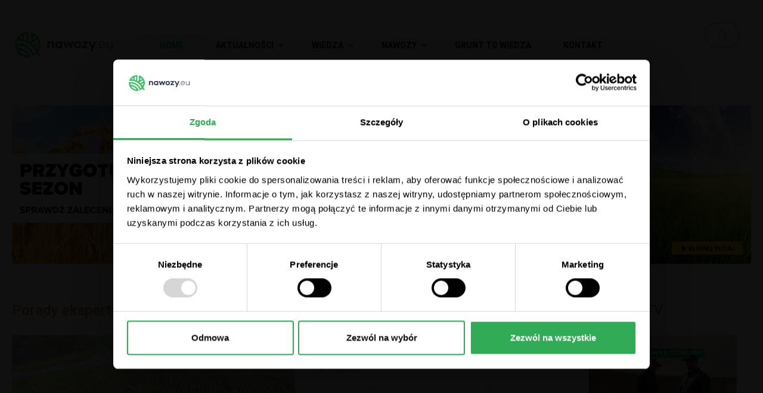

--- FILE ---
content_type: text/html; charset=utf-8
request_url: https://nawozy.eu/
body_size: 85713
content:
<!DOCTYPE html><html lang="pl" class="__className_d290f9 __variable_d290f9"><head><meta charSet="utf-8" data-next-head=""/><meta name="viewport" content="width=device-width, initial-scale=1.0, maximum-scale=1.0,user-scalable=0" data-next-head=""/><title data-next-head="">Strona główna</title><meta property="og:title" content="Strona główna" data-next-head=""/><meta property="og:description" content="Nawozy.eu" data-next-head=""/><meta property="og:url" content="https://nawozy.eu" data-next-head=""/><meta property="og:type" content="website" data-next-head=""/><meta property="og:site_name" content="Nawozy.eu" data-next-head=""/><meta property="og:image" content="https://static.nawozy.eu/logotypes/nawozy-final-sygnet.png" data-next-head=""/><meta property="og:locale" content="pl_PL" data-next-head=""/><link rel="preload" as="image" imageSrcSet="/_next/image?url=https%3A%2F%2Fstatic.nawozy.eu%2Fbanery%2F1%2Fc2e7f98d-29c0-4fa4-be9a-18008ffac0ae.png&amp;w=1920&amp;q=75 1x, /_next/image?url=https%3A%2F%2Fstatic.nawozy.eu%2Fbanery%2F1%2Fc2e7f98d-29c0-4fa4-be9a-18008ffac0ae.png&amp;w=3840&amp;q=75 2x" fetchpriority="high" data-next-head=""/><link rel="shortcut icon" href="/static/favicon.ico"/><link rel="sitemap" type="application/xml" title="Sitemap" href="/sitemap-0.xml"/><meta charSet="utf-8"/><meta http-equiv="x-ua-compatible" content="ie=edge"/><meta name="theme-color" content="#a2466c"/><meta name="ROBOTS" content="INDEX, FOLLOW"/><meta name="msapplication-config" content="/browserconfig.xml"/><meta name="msapplication-TileImage" content="/images/ms-icon-144x144.png"/><meta name="msapplication-TileColor" content="#ffffff"/><meta name="theme-color" content="#ffffff"/><meta name="google-site-verification" content=""/><meta name="google-site-verification" content=""/><meta name="google-site-verification" content=""/><meta name="twitter:card" content="summary"/><meta name="keywords" content=""/><meta name="description" content=""/><link rel="preload" href="/_next/static/css/ef176c84ccfbafc6.css" as="style"/><link rel="stylesheet" href="/_next/static/css/ef176c84ccfbafc6.css" data-n-g=""/><noscript data-n-css=""></noscript><script defer="" nomodule="" src="/_next/static/chunks/polyfills-42372ed130431b0a.js"></script><script defer="" src="/_next/static/chunks/8598.14ec040d4bff8e6d.js"></script><script defer="" src="/_next/static/chunks/8822.7a4dd2c2f42a9ca0.js"></script><script defer="" src="/_next/static/chunks/4474.c3f9fc4665535f71.js"></script><script src="/_next/static/chunks/webpack-18ab4d0e97e147f6.js" defer=""></script><script src="/_next/static/chunks/framework-0c60951c7e834e29.js" defer=""></script><script src="/_next/static/chunks/main-866004ae6c31b2dd.js" defer=""></script><script src="/_next/static/chunks/pages/_app-ab0b2a98b9823340.js" defer=""></script><script src="/_next/static/chunks/pages/index-94f85934d116a3e6.js" defer=""></script><script src="/_next/static/2gwsL9k6ih2IiCeajmvKC/_buildManifest.js" defer=""></script><script src="/_next/static/2gwsL9k6ih2IiCeajmvKC/_ssgManifest.js" defer=""></script><style data-emotion="css "></style></head><body><div id="__next"><div class="w-100"><div class="d-flex flex-column jc-flex-center align-items-center"><div class="home-background lazy-bg"><div class="w-100 d-flex jc-flex-center m-top-60 p-left-20 p-right-20 position-relative m-bottom-60"><div class="jc-flex-center d-flex content-wrapper"><a target="_blank" aria-label="Baner reklamowy nr. 1 z linkiem: https://nawozy.eu/wiedza/harmonogram-nawozenia" class="position-relative w-100" href="https://nawozy.eu/wiedza/harmonogram-nawozenia"><img alt="Baner reklamowy 1" fetchpriority="high" width="1400" height="300" decoding="async" data-nimg="1" style="color:transparent;max-width:100%;height:auto" srcSet="/_next/image?url=https%3A%2F%2Fstatic.nawozy.eu%2Fbanery%2F1%2Fc2e7f98d-29c0-4fa4-be9a-18008ffac0ae.png&amp;w=1920&amp;q=75 1x, /_next/image?url=https%3A%2F%2Fstatic.nawozy.eu%2Fbanery%2F1%2Fc2e7f98d-29c0-4fa4-be9a-18008ffac0ae.png&amp;w=3840&amp;q=75 2x" src="/_next/image?url=https%3A%2F%2Fstatic.nawozy.eu%2Fbanery%2F1%2Fc2e7f98d-29c0-4fa4-be9a-18008ffac0ae.png&amp;w=3840&amp;q=75"/></a></div></div><div style="height:1px;display:block"></div></div></div></div></div><script id="__NEXT_DATA__" type="application/json">{"props":{"pageProps":{"categories":[{"name":"Azotowe","subCatName":"Doglebowe","id":1,"color":"#0A79C0","sortOrder":1,"urlCat":"azotowe","urlSubCat":"doglebowe"},{"name":"Azotowe","subCatName":"Dolistne","id":2,"color":"#0A79C0","sortOrder":2,"urlCat":"azotowe","urlSubCat":"dolistne"},{"name":"Azotowe z siarką","subCatName":"Doglebowe","id":3,"color":"#FBCE2D","sortOrder":3,"urlCat":"azotowe-z-siarka","urlSubCat":"doglebowe"},{"name":"Dwuskładnikowe","subCatName":"Doglebowe","id":4,"color":"#C12912","sortOrder":4,"urlCat":"dwuskladnikowe","urlSubCat":"doglebowe"},{"name":"Wieloskładnikowe","subCatName":"Doglebowe","id":5,"color":"#36a333","sortOrder":5,"urlCat":"wieloskladnikowe","urlSubCat":"doglebowe"},{"name":"Wieloskładnikowe","subCatName":"Blendy doglebowe","id":12,"color":"#36a333","sortOrder":5.5,"urlCat":"wieloskladnikowe","urlSubCat":"blendy-doglebowe"},{"name":"Wieloskładnikowe","subCatName":"Dolistne","id":6,"color":"#36a333","sortOrder":6,"urlCat":"wieloskladnikowe","urlSubCat":"dolistne"},{"name":"Pozostałe","subCatName":"Doglebowe","id":7,"color":"#a6a6a6","sortOrder":7,"urlCat":"pozostale","urlSubCat":"doglebowe"},{"name":"Pozostałe","subCatName":"Dolistne","id":8,"color":"#a6a6a6","sortOrder":8,"urlCat":"pozostale","urlSubCat":"dolistne"},{"name":"Pozostałe","subCatName":"Inne","id":9,"color":"#a6a6a6","sortOrder":9,"urlCat":"pozostale","urlSubCat":"inne"}],"selectedCategory":"Azotowe","items":[{"id":94,"category":1,"name":"RSM® OPTIMA","categoryName":"Azotowe","color":"#0A79C0","subCatName":"Doglebowe","fileImage1":"nawozy/94/e850ae44-538c-490e-b7b6-0f56c2a7d132","sortOrder":0.15,"image1":"nawozy/94/2030b303-52df-437c-bdeb-5e8bb7696155","image2":"","image3":"","dateAdd":"2025/12/07 19:30:03","photosAmount":1,"url":"rsm-r-optima","categoryUrl":"azotowe","subCategoryUrl":"doglebowe"},{"id":92,"category":1,"name":"megAN® 33,5","categoryName":"Azotowe","color":"#0A79C0","subCatName":"Doglebowe","fileImage1":"nawozy/92/95cb7db3-a87e-4272-831b-c217a70ad31d","sortOrder":0.2,"image1":"nawozy/92/5419fff0-2b29-4a35-b58c-0d3232a7fe1d","image2":null,"image3":null,"dateAdd":"2025/12/07 19:30:03","photosAmount":1,"url":"megan-r-33-5","categoryUrl":"azotowe","subCategoryUrl":"doglebowe"},{"id":90,"category":1,"name":"Pulmix®","categoryName":"Azotowe","color":"#0A79C0","subCatName":"Doglebowe","fileImage1":"nawozy/90/14abd2b4-2415-45b0-a109-deb6546a6216","sortOrder":0.3,"image1":"nawozy/90/c7278c74-4eab-4e41-9cdd-6cd21e91a252","image2":"","image3":"","dateAdd":"2025/12/07 19:30:03","photosAmount":1,"url":"pulmix-r","categoryUrl":"azotowe","subCategoryUrl":"doglebowe"},{"id":2,"category":1,"name":"Pulan®","categoryName":"Azotowe","color":"#0A79C0","subCatName":"Doglebowe","fileImage1":"nawozy/2/galeria/1","sortOrder":0.5,"image1":"nawozy/2/1","image2":"nawozy/2/2","image3":"","dateAdd":"2025/12/07 19:30:03","photosAmount":1,"url":"pulan-r","categoryUrl":"azotowe","subCategoryUrl":"doglebowe"},{"id":3,"category":1,"name":"Pulan® Macro","categoryName":"Azotowe","color":"#0A79C0","subCatName":"Doglebowe","fileImage1":"nawozy/3/galeria/1","sortOrder":0.6,"image1":"nawozy/3/1","image2":"","image3":"","dateAdd":"2025/12/07 19:30:03","photosAmount":1,"url":"pulan-r-macro","categoryUrl":"azotowe","subCategoryUrl":"doglebowe"},{"id":4,"category":1,"name":"Pulrea® +INu\n","categoryName":"Azotowe","color":"#0A79C0","subCatName":"Doglebowe","fileImage1":"nawozy/4/galeria/1","sortOrder":0.7,"image1":"nawozy/4/d49e90a8-cdf8-443e-9453-ba83eadb1bcb","image2":"","image3":"","dateAdd":"2025/12/07 19:30:03","photosAmount":1,"url":"pulrea-r-inu","categoryUrl":"azotowe","subCategoryUrl":"doglebowe"},{"id":5,"category":1,"name":"Saletrzak 27 makro","categoryName":"Azotowe","color":"#0A79C0","subCatName":"Doglebowe","fileImage1":"nawozy/5/galeria/1","sortOrder":1,"image1":"nawozy/5/1","image2":"nawozy/5/2","image3":"","dateAdd":"2025/12/07 19:30:03","photosAmount":1,"url":"saletrzak-27-makro","categoryUrl":"azotowe","subCategoryUrl":"doglebowe"},{"id":6,"category":1,"name":"Saletrzak 27 standard","categoryName":"Azotowe","color":"#0A79C0","subCatName":"Doglebowe","fileImage1":"nawozy/6/galeria/1","sortOrder":1,"image1":"nawozy/6/e75060e7-c374-49ec-8db2-26675f44079e","image2":"nawozy/6/2","image3":"","dateAdd":"2025/12/07 19:30:03","photosAmount":1,"url":"saletrzak-27-standard","categoryUrl":"azotowe","subCategoryUrl":"doglebowe"},{"id":7,"category":1,"name":"Saletrzak 27 standard plus","categoryName":"Azotowe","color":"#0A79C0","subCatName":"Doglebowe","fileImage1":"nawozy/7/galeria/1","sortOrder":1,"image1":"nawozy/7/1","image2":null,"image3":null,"dateAdd":"2025/12/07 19:30:03","photosAmount":1,"url":"saletrzak-27-standard-plus","categoryUrl":"azotowe","subCategoryUrl":"doglebowe"},{"id":8,"category":1,"name":"Saletrzak 27 standard z borem","categoryName":"Azotowe","color":"#0A79C0","subCatName":"Doglebowe","fileImage1":"nawozy/8/galeria/1","sortOrder":1,"image1":"nawozy/8/1","image2":"nawozy/8/2","image3":null,"dateAdd":"2025/12/07 19:30:03","photosAmount":1,"url":"saletrzak-27-standard-z-borem","categoryUrl":"azotowe","subCategoryUrl":"doglebowe"},{"id":9,"category":1,"name":"Saletrzak 27N","categoryName":"Azotowe","color":"#0A79C0","subCatName":"Doglebowe","fileImage1":"nawozy/9/galeria/1","sortOrder":1,"image1":"nawozy/9/1","image2":null,"image3":null,"dateAdd":"2025/12/07 19:30:03","photosAmount":1,"url":"saletrzak-27n","categoryUrl":"azotowe","subCategoryUrl":"doglebowe"},{"id":10,"category":1,"name":"Salmag®","categoryName":"Azotowe","color":"#0A79C0","subCatName":"Doglebowe","fileImage1":"nawozy/10/galeria/1","sortOrder":1,"image1":"nawozy/10/1","image2":"nawozy/10/2","image3":null,"dateAdd":"2025/12/07 19:30:03","photosAmount":1,"url":"salmag-r","categoryUrl":"azotowe","subCategoryUrl":"doglebowe"},{"id":11,"category":1,"name":"Salmag® 20 Mg plus","categoryName":"Azotowe","color":"#0A79C0","subCatName":"Doglebowe","fileImage1":null,"sortOrder":1,"image1":"nawozy/11/1","image2":"nawozy/11/2","image3":null,"dateAdd":"2025/12/07 19:30:03","url":"salmag-r-20-mg-plus","categoryUrl":"azotowe","subCategoryUrl":"doglebowe"},{"id":12,"category":1,"name":"Salmag z borem®","categoryName":"Azotowe","color":"#0A79C0","subCatName":"Doglebowe","fileImage1":"nawozy/12/galeria/1","sortOrder":1,"image1":"nawozy/12/1","image2":"nawozy/12/2","image3":null,"dateAdd":"2025/12/07 19:30:03","photosAmount":1,"url":"salmag-z-borem-r","categoryUrl":"azotowe","subCategoryUrl":"doglebowe"},{"id":13,"category":1,"name":"Zaksan®","categoryName":"Azotowe","color":"#0A79C0","subCatName":"Doglebowe","fileImage1":"nawozy/13/galeria/1","sortOrder":1,"image1":"nawozy/13/1","image2":"nawozy/13/2","image3":null,"dateAdd":"2025/12/07 19:30:03","photosAmount":1,"url":"zaksan-r","categoryUrl":"azotowe","subCategoryUrl":"doglebowe"},{"id":15,"category":1,"name":"RSM® 32","categoryName":"Azotowe","color":"#0A79C0","subCatName":"Doglebowe","fileImage1":"nawozy/15/galeria/1","sortOrder":1,"image1":"nawozy/15/3","image2":null,"image3":null,"dateAdd":"2025/12/07 19:30:03","photosAmount":1,"url":"rsm-r-32","categoryUrl":"azotowe","subCategoryUrl":"doglebowe"},{"id":16,"category":1,"name":"RSM® 30","categoryName":"Azotowe","color":"#0A79C0","subCatName":"Doglebowe","fileImage1":"nawozy/16/galeria/1","sortOrder":1,"image1":"nawozy/16/3","image2":null,"image3":null,"dateAdd":"2025/12/07 19:30:03","photosAmount":1,"url":"rsm-r-30","categoryUrl":"azotowe","subCategoryUrl":"doglebowe"},{"id":17,"category":1,"name":"RSM® 28","categoryName":"Azotowe","color":"#0A79C0","subCatName":"Doglebowe","fileImage1":"nawozy/17/galeria/1","sortOrder":1,"image1":"nawozy/17/3","image2":null,"image3":null,"dateAdd":"2025/12/07 19:30:03","photosAmount":1,"url":"rsm-r-28","categoryUrl":"azotowe","subCategoryUrl":"doglebowe"},{"id":18,"category":1,"name":"AZOPLON CALC Nitro Booster B","categoryName":"Azotowe","color":"#0A79C0","subCatName":"Doglebowe","fileImage1":null,"sortOrder":2,"image1":"nawozy/18/1f8eb028-450a-4cc4-ac06-ca008e2ead06","image2":null,"image3":null,"dateAdd":"2025/12/07 19:30:03","url":"azoplon-calc-nitro-booster-b","categoryUrl":"azotowe","subCategoryUrl":"doglebowe"}],"banners":[{"id":1,"name":"Zalecenia nawozowe - harmonogramy","fileImage1":"banery/1/c2e7f98d-29c0-4fa4-be9a-18008ffac0ae.png","fileImage1Mobile":"banery/1/3c8451d1-e154-4c23-b349-438188487af4.png","bannerURL":"https://nawozy.eu/wiedza/harmonogram-nawozenia","target":"_blank","click":null,"isActive":1},{"id":2,"name":"RSM® S BioShot 26 (+7,5)","fileImage1":"banery/2/73556510-3a48-422b-b4fc-5c23be36154c.jpg","fileImage1Mobile":"banery/2/582b2590-0125-414f-a7f6-45154fe9141b.jpg","bannerURL":"https://nawozy.eu/nawozy/azotowe-z-siarka/doglebowe/rsm-r-s-bioshot-26-7-5","target":"_blank","click":null,"isActive":1},{"id":3,"name":"Polifoska Multi B","fileImage1":"banery/3/2c6d1671-9eeb-46a7-9f02-fe78bb554d4b.jpg","fileImage1Mobile":"banery/3/daf71095-6318-4dcf-bf8a-36651b96eee6.jpg","bannerURL":"https://nawozy.eu/nawozy/dwuskladnikowe/doglebowe/multicorn","target":"_blank","click":null,"isActive":1},{"id":4,"name":"Vitaplon PK 23-30","fileImage1":"banery/4/521780e8-a1cd-407e-b526-9a87f3f3aa09.png","fileImage1Mobile":"banery/4/5559d3aa-3be3-42e9-bbb6-36bf1d9bf9d8.png","bannerURL":"https://nawozy.eu/nawozy/wieloskladnikowe/blendy-doglebowe/vitaplon-r-pk-23-30","target":"_blank","click":null,"isActive":1}],"globalCategories":[{"title":"Wszystkie","url":"wszystkie","id":0,"index":0},{"title":"Nawozy","url":"nawozy","id":6,"index":1},{"title":"Nawożenie","url":"nawozenie","id":15,"index":2},{"title":"Zboża","url":"zboza","id":1,"index":3},{"title":"Rzepak ozimy","url":"rzepak-ozimy","id":20,"index":4},{"title":"Buraki","url":"buraki","id":21,"index":5},{"title":"Rośliny","url":"rosliny","id":5,"index":6},{"title":"Rośliny oleiste","url":"rosliny-oleiste","id":2,"index":7},{"title":"Owoce","url":"owoce","id":4,"index":8},{"title":"Warzywa","url":"warzywa","id":3,"index":9},{"title":"Gleba","url":"gleba","id":13,"index":10},{"title":"Dotacje i dopłaty","url":"dotacje-i-doplaty","id":10,"index":11},{"title":"Z kraju","url":"z-kraju","id":11,"index":12},{"title":"Unia Europejska","url":"unia-europejska","id":8,"index":13},{"title":"Agrotechnika","url":"agrotechnika","id":17,"index":14},{"title":"Ciekawostki","url":"ciekawostki","id":16,"index":15},{"title":"Informacje","url":"informacje","id":12,"index":16}],"fertilization":[{"id":2,"name":"Pszenica ozima","name1":"Nawożenie pszenicy ozimej","name2":"Nawożenie\u003cbr /\u003e pszenicy ozimej","name3":"Podpowiadamy jak nawozić pszenicę ozimą","filePictoUrl1":"nawozenie/2/picto1.png","filePictoUrl2":"nawozenie/2/picto2.png","filePictoUrl3":"nawozenie/2/picto3.png","fileImage":"nawozenie/2/foto.jpg","plants_schedule":2,"description":"\u003cp\u003ePszenica ozima to główna roślina towarowa uprawiana w Polsce. Areał jej uprawy wynosi ok. 2 mln ha, co stanowi 25% ogólnej powierzchni uprawy zbóż w naszym kraju.\u003cbr\u003e\u003cbr\u003e Mąka uzyskiwana po przemiale ziarna stanowi ważny surowiec w przemyśle spożywczym (produkcja pieczywa, ciast, makaronów). Otręby pszenne wykorzystywane są natomiast w żywieniu zwierząt.\u003cbr\u003e\u003cbr\u003eNawożenie pszenicy ozimej wpływa nie tylko na wielkość plonu, ale decyduje również o jakości ziarna. Prowadzenie plantacji pszenicy musi być zgodnie z kierunkiem przeznaczenia ziarna. Wśród odmian pszenicy wyróżniamy 5 grup jakościowych: E – elitarna chlebowa, A – chlebowa jakościowa, B – chlebowa, K – na ciastka, C – pastewna lub inna.\u003c/p\u003e","climatic_req":"\u003cp\u003ePszenica ozima jest zbożem o dość dużych wymaganiach wodnych i niżej plonuje w latach o mniejszej ilości opadów, szczególnie gdy uprawiana jest na glebach lżejszych. W okresie jesiennej wegetacji wymaga ok. 30 mm opadów miesięcznie. \u003cstrong\u003eNajwiększe wymagania wodne (okres krytyczny) występują od fazy strzelania w źdźbło do początku zawiązywania ziarniaków.\u003c/strong\u003e Szczególnie niekorzystnie na plonowanie wpływa susza zaczynająca się w okresie grubienia pochwy liściowej liścia flagowego (BBCH 47) i utrzymująca się w okresie kwitnienia roślin do BBCH 69, a nawet dłużej. Dla roślin niekorzystny jest również nadmiar wody – jeśli występuje w okresie formowania i dojrzewania ziarna, sprzyja rozwojowi chorób grzybowych i obniża jakość ziarna.\u003cbr\u003e\u003cbr\u003ePszenica ozima ma dość duże wymagania cieplne podczas całego okresu wegetacji. Słoneczna jesień poprawia mrozoodporność roślin. Stopień zahartowania ma bezpośredni wpływ na przezimowanie roślin. Jeśli silny mróz bez pokrywy śnieżnej wystąpi, gdy rośliny nie są w pełni zahartowane, to istnieje bardzo duże ryzyko ich wymarznięcia. \u003cstrong\u003eNajbardziej narażone na wymarzanie są odmiany o niskiej mrozoodporności (utrzymująca się temperatura od -10°C do -12°C może powodować uszkodzenia roślin). Jeśli rośliny są dobrze zahartowane, to wytrzymują niższe (o 4-8°C) temperatury powietrza i dłuższe okresy z dużym mrozem. Skuteczną ochroną przed dużymi zmianami temperatury jest pokrywa śnieżna o grubości co najmniej 7,5-12,5 cm.\u003c/strong\u003e Pszenica ozima dobrze reaguje na wczesne wznowienie wiosennej wegetacji, ponieważ wydłuża się okres wzrostu wegetatywnego, rośliny lepiej też wykorzystują wtedy zapasy wody po zimie. W czasie nalewania ziarna niekorzystne są wysokie temperatury powietrza (ograniczają plonowanie roślin).\u003cbr\u003e\u003cbr\u003ePszenicę ozimą uprawia się na najlepszych glebach, ponieważ gorzej pobiera składniki pokarmowe i wodę z gleby niż np. żyto. Pszenicę ozimą warto uprawiać na glebach kompleksów pszennego bardzo dobrego i dobrego (klasa I do IIIb), żytniego bardzo dobrego (klasa IIIa i IIIb), pszennego górskiego i zbożowego górskiego oraz zbożowo-pastewnego mocnego. Na słabszych glebach, na przykład kompleksu żytniego dobrego (klasa IVa i IVb), należy zwrócić większą uwagę na dobór odmiany, a glebę utrzymywać w wysokiej kulturze.\u003cbr\u003e\u003cbr\u003e \u003ca href=\"https://nawozy.eu/wiedza/porady-ekspertow/nawozy/jak-pobrac-probke-gleby\" target=\"_blank\"\u003eGleba powinna mieć uregulowany odczyn\u003c/a\u003e (pH w 1M KCl powyżej 6,O), zawierać jak najwięcej próchnicy i cechować się przynajmniej średnią zasobnością w przyswajalne formy fosforu, potasu i magnezu.\u003c/p\u003e","nutritional_req":"\u003cp\u003ePszenica ozima z plonem 1 t ziarna i odpowiednią ilością słomy przeciętnie pobiera: 26-30 kg azotu (N), 11 kg fosforu (P\u003csub\u003e2\u003c/sub\u003eO\u003csub\u003e5\u003c/sub\u003e), 19 kg potasu (K\u003csub\u003e2\u003c/sub\u003eO), 5 kg wapnia (CaO), 4 kg magnezu (MgO), 9 kg siarki (SO\u003csub\u003e3\u003c/sub\u003e) oraz 5 g boru (B), 8,5 g miedzi (Cu), 270 g żelaza (Fe), 82 g manganu (Mn), 0,7 g molibdenu (Mo) i 60 g cynku (Zn). Wykazuje dużą wrażliwość na niedobór miedzi i manganu. Niedobór manganu występuje najczęściej w glebie świeżo wapnowanej oraz przy pH gleby powyżej 6,5.\u003c/p\u003e","natural_fert":null,"presowing_fert":"\u003cp\u003eFosfor i potas pełnią w roślinie ważne funkcje fizjologiczne. \u003cstrong\u003eJedną z funkcji fosforu jest stymulacja rozwoju systemu korzeniowego.\u003c/strong\u003e Dobrze rozwinięty system korzeniowy to większe pobranie składników pokarmowych, łatwiejszy dostęp do wody, większa odporność rośliny na stresy wywołane niedoborem wody (susza). Dlatego też pierwiastek ten pożądany jest w dużych ilościach już w początkowych fazach rozwoju roślin. Fosfor najlepiej stosować na 10-14 dni przed siewem pszenicy, tak aby zapewnić roślinom dobry start. Należy pamiętać, że nawóz (najlepiej wieloskładnikowy typu Polifoska, Amofoska) należy równomiernie wysiać na powierzchni pola i wymieszać z warstwą gleby o głębokości 10-20 cm. Startowe odżywienie roślin fosforem wymaga zastosowania minimum 20 kg P\u003csub\u003e2\u003c/sub\u003eO\u003csub\u003e5\u003c/sub\u003e/ha, nawet jeśli zawartość fosforu w glebie jest wysoka. \u003cbr\u003e\u003cbr\u003e\u003cstrong\u003ePotas reguluje gospodarkę wodną,\u003c/strong\u003e a rośliny pobierają największe jego ilości w okresie od fazy strzelania w źdźbło do kwitnienia. Oznacza to, że powinien być on dostępny w glebie nie tylko w początkowych fazach rozwoju roślin, ale również w okresie późniejszym. Sposób nawożenia potasem należy dostosować do warunków glebowych. Na glebach ciężkich i średnich należy stosować go przedsiewnie, na glebach lżejszych, gdzie pierwiastek ten jest łatwiej wymywany, korzystniej jest wysiewać go w dwóch dawkach: pierwszej przed siewem ziarna (1/2-2/3 całkowitej dawki nawozowej), drugiej na przedwiośniu (1/3-1/2 całkowitej dawki). \u003cbr\u003e\u003cbr\u003e\u003cstrong\u003eDawki przykładowych nawozów polecanych do przedsiewnego nawożenia pszenicy ozimej, przy założonym plonie ziarna 8 t/ha\u003c/strong\u003e\u003cbr\u003e\u003cbr\u003eTABELKA#1\u003cbr\u003e\u003cem\u003e* podane dawki są odpowiednie dla upraw o wysokiej kulturze rolnej, uregulowanym odczynie i przynajmniej średniej zasobności w fosfor i potas\u003c/em\u003e\u003cbr\u003e\u003cbr\u003e\u003ca href=\"https://nawozy.eu/wiedza/porady-ekspertow/nawozy/nawozenie-przedsiewne-fosforem-i-potasem-zboz-ozimych\" target=\"_blank\"\u003eDawki nawozu zależą od zasobności gleby i poziomu przewidywanego plonu ziarna.\u003c/a\u003e Przy wyborze nawozu wieloskładnikowego powinno uwzględniać się również przedplon. W uprawie pszenicy nawozy o dużej zawartości potasu, czyli Polifoskę Krzem (wartość stosunku P:K wynosi 1:2,8), Holist agro PK 15-30 (P:K wynosi 1:2), Polifoskę 5 (P:K wynosi 1:2), Amofoskę 5-10-25 z borem (P:K wynosi 1:2,5), powinno stosować się po przedplonie zbożowym, na polach, z których zebrana została słoma. Nawozy o węższym stosunku P:K, np. Polifoskę 6 (P: K wynosi 1:1,5) czy Polifoskę 8 (P:K wynosi 1:1), stosuje się w przypadku przyorania słomy.\u003cbr\u003e\u003cbr\u003eJeżeli ze względów organizacyjnych nie zastosowano przedsiewnie całej dawki nawozów wieloskładnikowych, dopuszczalne jest stosowanie nawozu jak najwcześniej wiosną, czyli gdy jest możliwość wjechania na pole i zezwala na to obowiązujące prawo. Nawożenie fosforem przed siewem i potasem przed siewem lub w systemie dawek dzielonych z podziałem na dawkę jesienną i startową przed ruszeniem wegetacji pozwala uniknąć skutków produkcyjnych powodowanych niedoborem tych składników, tj. redukcji systemu korzeniowego (powierzchniowego ukorzeniania się roślin, które w warunkach suszy powoduje spadek plonu), słabego krzewienia, mniejszej masy tysiąca ziaren, a także gorszej jakości ziarna, zmniejszonej odporności na działanie niskich temperatur, czy też większej podatności na choroby grzybowe i wyleganie. \u003c/p\u003e","nitrogen_fert":"\u003cp\u003eAzot jesienią w pszenicy ozimej należy stosować z rozwagą. Jesienne nawożenie azotem jest wymagane wówczas, gdy pszenica jest uprawiana po zbożach – wtedy stosujemy 20-30 kg N/ha, najlepiej w nawozie wieloskładnikowym typu Polifoska lub Amofoska. Uprawa po dobrych przedplonach (rzepak, rośliny bobowate, burak) nie wymaga przedsiewnego stosowania azotu, ponieważ jesienne pobranie azotu przez rośliny wynosi 5-25 kg N/ha (zależnie od fazy rozwojowej).\u003cbr\u003e\u003cbr\u003e\u003cstrong\u003eWiosenne wznowienie wegetacji to okres intensywnego pobierania składników pokarmowych. Azot ma największy wpływ na wzrost, rozwój i produktywność roślin, a jego wczesna aplikacja gwarantuje uprawie dobry start. Każde opóźnienie w dostarczeniu składnika żywieniowego zmniejsza plon.\u003c/strong\u003e Niedobór azotu w pierwszych miesiącach wiosennej wegetacji może prowadzić do spadku liczby źdźbeł kłosonośnych, redukcji kłosków (pięterek) i liczby płodnych kwiatków, a w efekcie zmniejszenia liczby ziarniaków w kłosie. Jeśli azotu zabraknie w późniejszych fazach rozwojowych, zmniejsza się masa ziarniaków i zawartość w nich białka. Dlatego poziom i terminy nawożenia azotem należy ustalić tak, aby składnik ten był dostępny dla roślin w każdej fazie rozwojowej, w odpowiedniej ilości. \u003cbr\u003e\u003cbr\u003ePotrzeby pokarmowe roślin oblicza się, mnożąc zakładany plon przez pobranie jednostkowe. Przyjmuje się, że do uzyskania 1 tony ziarna (+ odpowiedniej ilości słomy) pszenica pobiera 26-30 kg N/ha. Dla przykładu przy plonie 8 t/ha pszenica potrzebuje w przybliżeniu 240 kg N (8 t/ha x 30 kg N/t). Nie oznacza to jednak, że roślinom należy dostarczyć aż 240 kg N/ha postaci nawozów mineralnych. \u003ca href=\"https://nawozy.eu/wiedza/porady-ekspertow/gleba/jak-obliczyc-ilosc-azotu-mineralnego-w-glebie\" target=\"_blank\"\u003eDawki nawozu azotowego nie należy ustalać „z góry”, ponieważ powinna ona uwzględniać zarówno zapotrzebowanie rośliny na azot, jak również jego pokrycie z rezerw glebowych. Aby je wyznaczyć, najlepiej dokonać oznaczenia zawartości azotu mineralnego w glebie (N\u003csub\u003emin\u003c/sub\u003e) w Stacji Chemiczno-Rolniczej, jeszcze przed zastosowaniem pierwszej dawki azotu.\u003c/a\u003e Jeśli analiza gleby na zawartość N\u003csub\u003emin\u003c/sub\u003e nie została wykonana, ilość azotu glebowego należy oszacować (pamiętając, że w warunkach nieuregulowanego odczynu gleby, suszy, niskich temperatur, itp. wartość ta może ulegać dużym zmianom).\u003cbr\u003e\u003cbr\u003e\u003cstrong\u003eObok oszacowania ilości azotu, jaką należy dostarczyć roślinom w nawozach mineralnych, niezwykle ważny jest podział dawki.\u003c/strong\u003e Lustracja plantacji po zimie w celu wyznaczenia liczby żywych roślin na m\u003csup\u003e2\u003c/sup\u003e oraz prognoza pogody są istotne dla określenia prawidłowej dawki startowej azotu.\u003cbr\u003e\u003cbr\u003e W praktyce technologia nawożenia pszenicy ozimej azotem z reguły obejmuje \u003ca href=\"https://nawozy.eu/wiedza/porady-ekspertow/nawozenie/strategia-nawozenia-zboz-azotem-podzial-dawek-azotu-zaleznie-od-warunkow-pogodowych\" target=\"_blank\"\u003estosowanie trzech dawek tego pierwiastka:\u003c/a\u003e\u003c/p\u003e\u003cul\u003e\u003cli\u003eN1 – pierwsza, wczesnowiosenna dawka azotu, podawana z chwilą ruszania wiosennej wegetacji – wynosi od 30 kg N/ha, gdy zboże jest bardzo gęste, dobrze rozkrzewione i ma ciemnozielony kolor, do 80 kg N/ha i więcej na późno sianych, osłabionych plantacjach;\u003c/li\u003e\u003cli\u003eN2 – druga dawka azotu, najczęściej stosowana w fazach rozwojowych pszenicy koniec krzewienia – faza drugiego kolanka (BBCH 29-32) – jej wysokość uzależniona jest od wielkości pierwszej dawki, najczęściej uzupełnia ilość brakującego azotu do 100-130 kg N/ha;\u003c/li\u003e\u003cli\u003eN3 – trzecia dawka azotu, dawka jakościowa, podawana zazwyczaj w fazie pojawiania się liścia flagowego (BBCH 37/39) – jej celem jest wsparcie rośliny w procesie przenoszenia azotu z gleby i ze słomy do ziarna, wynosi z reguły 30-50 kg N/ha.\u003c/li\u003e\u003c/ul\u003e\u003cp\u003e \u003cstrong\u003eBardzo duże znaczenie dla powodzenia uprawy ma dobór odpowiedniej formy azotu. Przy wyborze należy uwzględnić stan roślin po zimie (jest to szczególnie ważne w przypadku N1).\u003c/strong\u003e Na plantacjach, które dobrze przezimowały, warto zastosować niewielkie ilości azotu, pamiętając, że korzystniejsze będzie zastosowanie formy amonowej i amidowej (mniejsze ryzyko strat mrozowych i mały wpływ na rozkrzewienie). Na takich plantacjach można wykorzystać RSM lub nawozy azotowo-siarkowe, jak Polifoska 21 czy siarczan amonu (przy ich wykorzystaniu należy pamiętać o bilansowaniu siarki), a także nawóz Holist agro NK 10-31. Na plantacjach wymagających szybkiej interwencji (uszkodzenia roślin, niska obsada) należy stosować azotanową formę azotu (np. wykorzystując \u003ca target=\"_blank\" href=\"https://nawozy.eu/nawozy/azotowe/doglebowe/pulan-r-macro\" alt=\"Pulan Macro\" class=\"on\"\u003ePulan Macro\u003c/a\u003e, \u003ca target=\"_blank\" href=\"https://nawozy.eu/nawozy/azotowe/doglebowe/zaksan-r\" alt=\"Zaksan\"\u003eZaksan\u003c/a\u003e, \u003ca target=\"_blank\" href=\"https://nawozy.eu/nawozy/azotowe/doglebowe/salmag-r\" alt=\"Salmag\"\u003eSalmag\u003c/a\u003e, \u003ca target=\"_blank\" href=\"https://nawozy.eu/nawozy/azotowe/doglebowe/saletrzak-27-standard-plus\" alt=\"Saletrzak 27 standard plus\"\u003eSaletrzak 27 standard plus\u003c/a\u003e lub nawozy wzbogacone siarką, jak \u003ca target=\"_blank\" href=\"https://nawozy.eu/nawozy/azotowe-z-siarka/doglebowe/saletrosan-r-30\" alt=\"Saletrosan 30\" class=\"on\"\u003eSaletrosan 30\u003c/a\u003e, \u003ca target=\"_blank\" href=\"https://nawozy.eu/nawozy/azotowe-z-siarka/doglebowe/saletromag-r-25\" alt=\"Saletromag 25\"\u003eSaletromag 25\u003c/a\u003e). Forma azotanowa zwiększa poziom cytokinin i przyspiesza krzewienie roślin. Należy jednak pamiętać, że duże stężenie azotanów prowadzi do silnego uwodnienia tkanek, co oznacza większą wrażliwość na mróz.\u003cbr\u003e\u003cbr\u003e\u003cstrong\u003eDawki przykładowych nawozów azotowych polecanych do nawożenia pszenicy ozimej w terminie N1 (wczesnowiosenna dawka azotu), przy założonym plonie ziarna 8 t/ha\u003c/strong\u003e\u003cbr\u003e\u003cbr\u003eTABELKA#2\u003cbr\u003e\u003cem\u003e* wartość w nawiasie – dawka nawozu w litrach na ha\u003c/em\u003e\u003cbr\u003e\u003cbr\u003e\u003cstrong\u003eDawki przykładowych nawozów azotowych polecanych do nawożenia pszenicy ozimej w terminie N2 (druga dawka azotu), przy założonym plonie ziarna 8 t/ha\u003c/strong\u003e\u003cbr\u003e\u003cbr\u003eTABELKA#3\u003cbr\u003e\u003cem\u003e* wartość w nawiasie – dawka nawozu w litrach na ha\u003c/em\u003e\u003cbr\u003e\u003cbr\u003eForma azotu w terminie N3 uzależniona jest od wilgotności gleby, kondycji roślin i spodziewanego plonu. W warunkach suszy nawożenie azotem jest nieefektywne, a wręcz szkodzi roślinom. Wówczas druga dawka azotu zazwyczaj jest zarazem dawką ostatnią. Powinna więc uwzględniać zarówno rozwój i stopień odżywienia roślin azotem, jak i ewentualną korektę nawożenia. Dla przykładu, gdy rośliny rokują wyższy niż zakładany plon, nawożenie należy odpowiednio zwiększyć.\u003cbr\u003e\u003cbr\u003e\u003cstrong\u003eDawki przykładowych nawozów azotowych polecanych do nawożenia pszenicy ozimej w terminie N3 (trzecia dawka azotu), przy założonym plonie ziarna 8 t/ha\u003c/strong\u003e\u003cbr\u003e\u003cbr\u003eTABELKA#4\u003cbr\u003e\u003cem\u003e* wartość w nawiasie – dawka nawozu w litrach na ha\u003c/em\u003e\u003c/p\u003e","sulfur_fert":"\u003cp\u003e\u003ca href=\"https://nawozy.eu/wiedza/porady-ekspertow/zboza/nawozenie-siarka-a-jakosc-ziarna-pszenicy\" target=\"_blank\"\u003eEfektywne wykorzystanie azotu przez rośliny jest możliwe tylko wówczas, gdy zabezpieczone zostaną już na początku wegetacji wiosennej w łatwo dostępną siarkę.\u003c/a\u003e Rośliny bezpośrednio przez korzeń pobierają formę siarczanową siarki. Z tego względu we wczesnowiosennym nawożeniu doskonale sprawdza się Polifoska 21, Saletromag 25, Saletrosan 26 plus czy Saletrosan 30. Nawozy zaleca się stosować w terminie N1.\u003cbr\u003e\u003cbr\u003e\u003cstrong\u003eDawkę siarki można wyliczyć bezpośrednio ze stałego stosunku N:S, który dla zbóż wynosi 10:1,\u003c/strong\u003e czyli np. dla dawki azotu wynoszącej 180 kg N/ha dawka siarki wyniesie 45 kg SO\u003csub\u003e3\u003c/sub\u003e/ha (czyli 18 kg S/ha). Należy pamiętać, że im wyższe stosuje się dawki azotu, tym rośliny pobierają więcej siarki i tym częściej niedobór siarki może ograniczać plonowanie roślin.\u003cbr\u003e\u003cbr\u003e\u003cstrong\u003eDawki przykładowych nawozów azotowo-siarkowych polecanych do nawożenia pszenicy ozimej, przy założonym plonie ziarna 8 t/ha\u003c/strong\u003e\u003cbr\u003e\u003cbr\u003eTABELKA#5\u003cbr\u003e\u003cem\u003e* wartość w nawiasie – dawka nawozu w litrach na ha\u003c/em\u003e\u003c/p\u003e","foliar_feed":"\u003cp\u003eDolistne dokarmianie pszenicy azotem jest zabiegiem o wysokiej efektywności. Doskonałym źródłem azotu jest wodny roztwór mocznika. Nawóz można stosować łącznie z siarczanem magnezu.\u003cbr\u003e\u003cbr\u003e\u003cstrong\u003eOrientacyjne stężenie cieczy użytkowej zawierającej nawóz Pulrea do zastosowania w uprawie zbóż\u003c/strong\u003e\u003cbr\u003e\u003cbr\u003eTABELKA#6\u003cbr\u003e\u003cem\u003e* tylko na słabych stanowiskach\u003c/em\u003e\u003c/p\u003e","quality":"\u003cp\u003ePrawidłowe nawożenie fosforem i potasem zwiększa odporność pszenicy ozimej na choroby, mróz, niedobory wody i wyleganie. Poprawia wypełnienie ziarna i zwiększa równomierność dojrzewania. Pszenica prawidłowo nawożona fosforem i potasem lepiej reaguje na nawożenie azotem, zwiększając plon i jakość ziarna. Nadmierne lub jednostronne nawożenie azotem sprzyja rozwojowi wielu chorób i szkodników.\u003c/p\u003e","fert_value":"\u003cp\u003e\u003ca href=\"https://nawozy.eu/wiedza/porady-ekspertow/nawozy/wykorzystanie-slomy-zboz-i-rzepaku-do-nawozenia\" target=\"_blank\"\u003ePrzyorując słomę pszenicy ozimej,\u003c/a\u003e pozostaje w glebie średnio na każdą 1 tonę słomy: 6 kg azotu (N), 1,7 kg fosforu (P\u003csub\u003e2\u003c/sub\u003eO\u003csub\u003e5\u003c/sub\u003e) i 12 kg potasu (K\u003csub\u003e2\u003c/sub\u003eO). \u003cbr\u003e\u003cbr\u003e Chcąc przyspieszyć rozkład słomy w glebie, należy stosować azot w dawce nie wyższej niż 30 kg N/ha (wyższe dawki są niezgodne z „Programem azotanowym”).\u003c/p\u003e","table1":"[L][N][S35]Nawóz | [S25]Dawka nawozu* (kg/ha) | [L]Dodatkowe zalecenia\r\n[L]Amofoska 4-12-12 | [B][G]300-400 | [L]należy uzupełnić potasem w dawce 80-100 kg K\u003csub\u003e2\u003c/sub\u003eO/ha\r\n[L]Amofoska 4-12-20 | [B][G]400-500 | [L]należy uzupełnić potasem w dawce 40-60 kg K\u003csub\u003e2\u003c/sub\u003eO/ha\r\n[L]Amofoska 5-10-25 z borem | [B][G]400-500 | [L]należy uzupełnić potasem w dawce 30-50 kg K\u003csub\u003e2\u003c/sub\u003eO/ha\r\n[L]Fosfarm 4-10-15 | [B][G]400-500 | [L]należy uzupełnić potasem w dawce 60-80 kg K\u003csub\u003e2\u003c/sub\u003eO/ha\r\n[L]Holist agro NK 10-31 | [B][G]200-250 | [L]należy uzupełnić fosforem w dawce 70-80 kg P\u003csub\u003e2\u003c/sub\u003eO\u003csub\u003e5\u003c/sub\u003e/ha (np. stosując Super fos dar w dawce 170-200 kg/ha) i potasem w dawce 60-80 kg K\u003csub\u003e2\u003c/sub\u003eO/ha\r\n[L]Holist agro PK 15-30\t| [B][G]350-450\t\r\n[L]Polidap | [B][G]150-200 | [L]należy uzupełnić potasem w dawce 140-160 kg K\u003csub\u003e2\u003c/sub\u003eO/ha\r\n[L]Polifoska 5 | [B][G]400-450\t\r\n[L]Polifoska 6 | [B][G]350-450\t\r\n[L]Polifoska 8 | [B][G]300-350 | [L]należy uzupełnić potasem w dawce 60-80 kg K\u003csub\u003e2\u003c/sub\u003eO/ha\r\n[L]Polifoska Krzem | [B][G]350-450\t\r\n[L]Super fos dar 40 | [B][G]200-220 | [L]należy uzupełnić potasem w dawce 140-160 kg K\u003csub\u003e2\u003c/sub\u003eO/ha","table2":"[L][W2][N][S30]Nawóz | [K3]Dawka nawozu (kg/ha) dla założonych potrzeb nawożenia azotem\n[N]potrzeby bardzo małe i małe | potrzeby średnie | potrzeby duże i bardzo duże\n[L]Megan 33,5 | [B][G]90-150 | [B][G]180-210 | [B][G]240-300\n[L]Pulan | [B][G]90-150 | [B][G]170-200 | [B][G]230-290\n[L]Pulan Macro | [B][G]90-160 | [B][G]190-220 | [B][G]250-310\n[L]Zaksan | [B][G]90-150 | [B][G]180-210 | [B][G]240-300\n[L]Saletromag 25 | [B][G]120-200 | [B][G]240-280 | [B][G]320-400\n[L]Saletrosan 30 | [B][G]100-170 | [B][G]200-230 | [B][G]270-330\n[L]Saletrzak 27 standard plus | [B][G]110-190 | [B][G]220-260 | [B][G]300-370\n[L]Salmag | [B][G]110-190 | [B][G]220-260 | [B][G]300-370\n[L]Salmag z siarką | [B][G]110-190 | [B][G]220-260 | [B][G]300-370\n[L]RSM 28 | [B][G]110-180 (86-141)* | [B][G]210-250 (164-195)* | [B][G]290-360 (227-281)*\n[L]RSM 30 | [B][G]100-170 (77-131)* | [B][G]200-230 (154-177)* | [B][G]270-330 (208-254)*\n[L]RSM 32 | [B][G]90-160 (68-121)* | [B][G]190-220 (144-167)* | [B][G]250-310 (189-235)*\n[L]RSM Optima | [B][G]90-160 (68-121)* | [B][G]190-220 (144-167)* | [B][G]250-310 (189-235)*\n[L]RSMS 26 (+7,5) | [B][G]120-190 (94-148)* | [B][G]230-270 (180-211)* | [B][G]310-380 (242-297)*\n[L]RSMS 28 (+12,5) | [B][G]110-180 (83-136)* | [B][G]210-250 (159-189)* | [B][G]290-360 (220-273)*","table3":"[L][W2][N][S30]Nawóz | [K3]Dawka nawozu (kg/ha) dla założonych potrzeb nawożenia azotem\n[N]potrzeby bardzo małe i małe | potrzeby średnie | potrzeby duże i bardzo duże   \n[L]Megan 33,5 | [B][G]90-120 | [B][G]150-180 | [B][G]210-240\n[L]Pulan | [B][G]90-120 | [B][G]150-170 | [B][G]200-230\n[L]Pulan Macro | [B][G]90-130 | [B][G]160-190 | [B][G]220-250\n[L]Zaksan | [B][G]90-120 | [B][G]150-180 | [B][G]210-240\n[L]Saletromag 25 | [B][G]120-160 | [B][G]200-240 | [B][G]280-320\n[L]Saletrosan 30 | [B][G]100-130 | [B][G]170-200 | [B][G]230-270\n[L]Saletrzak 27 standard plus | [B][G]110-150 | [B][G]190-220 | [B][G]260-300\n[L]Salmag | [B][G]110-150 | [B][G]190-220 | [B][G]260-300\n[L]Salmag z siarką | [B][G]110-150 | [B][G]190-220 | [B][G]260-300\n[L]RSM 28 | [B][G]110-140 (86-109)* | [B][G]180-210 (141-164)* | [B][G]250-290 (195-227)*\n[L]RSM 30 | [B][G]100-130 (77-100)* | [B][G]170-200 (131-154)* | [B][G]230-270 (177-208)*\n[L]RSM 32 | [B][G]90-130 (68-98)* | [B][G]160-190 (121-144)* | [B][G]220-250 (167-189)*\n[L]RSM Optima | [B][G]90-130 (68-98)* | [B][G]160-190 (121-144)* | [B][G]220-250 (167-189)*\n[L]RSMS 26 (+7,5) | [B][G]120-150 (94-117)* | [B][G]190-230 (148-180)* | [B][G]270-310 (211-242)*\n[L]RSMS 28 (+12,5) | [B][G]110-140 (83-106)* | [B][G]180-210 (136-159)* | [B][G]250-290 (189-220)*","table4":"[L][W2][N][S30]Nawóz | [K3]Dawka nawozu (kg/ha) dla założonych potrzeb nawożenia azotem\n[N]potrzeby bardzo małe i małe | potrzeby średnie | potrzeby duże i bardzo duże       \n[L]Megan 33,5 | − | [B][G]90-120 | [B][G]120-150\n[L]Pulan | − | [B][G]90-120 | [B][G]120-150\n[L]Pulan Macro | − | [B][G]90-130 | [B][G]130-160\n[L]Zaksan | − | [B][G]90-120 | [B][G]120-150\n[L]RSM 28 | − | [B][G]110-140 (86-109)* | [B][G]140-180 (109-141)*\n[L]RSM 30 | − | [B][G]100-130 (77-100)* | [B][G]130-170 (100-131)*\n[L]RSM 32 | − | [B][G]90-130 (68-98)* | [B][G]130-160 (98-121)*\n[L]RSM Optima | − | [B][G]90-130 (68-98)* | [B][G]130-160 (98-121)*","table5":"[L][N]Nawóz | Dawka nawozu (kg/ha)\r\n[L]Polifoska 21 | [B][G]150-200\r\n[L]RSMS 26 (+7,5) | [B][G]310-380 (242-297)*\r\n[L]RSMS 28 (+12,5) | [B][G]290-360 (220-273)*\r\n[L]Saletrosan 26 plus | [B][G]150-200\r\n[L]Saletrosan 30 | [B][G]270-330\r\n[L]Saletromag 25 | [B][G]320-400\r\n[L]Salmag z siarką | [B][G]300-370","table6":"[L][N][S50]Faza rozwojowa rośliny | Stężenie cieczy użytkowej (%) | Ilość cieczy użytkowej (l/ha)\n[K3][B]Jesień\n[L]Od fazy 3 liści (BBCH 13)* | [B][G]5-8 | [B][G]200-300\n[K3][B]Wiosna\n[L]Faza krzewienia (BBCH 25-29) | [B][G]10-15 | [B][G]200-300\n[L]Faza strzelania w źdźbło (BBCH 31-39) | [B][G]8-10 | [B][G]200-300\n[L]Faza kłoszenia (BBCH 51-59) | [B][G]5 | [B][G]200-300","table7":null,"table8":null,"table9":null,"table10":null,"isActive":1,"sortOrder":1,"viewCount":34577,"plantScheduleName":"Harmonogram nawożenia pszenicy ozimej","plantScheduleUrl":"pszenica-ozima","plantScheduleIsActive":true,"dateAdd":"2025/12/07 19:30:03","url":"pszenica-ozima"},{"id":1,"name":"Rzepak ozimy","name1":"Nawożenie rzepaku ozimego","name2":"Nawożenie\u003cbr /\u003e rzepaku ozimego","name3":"Podpowiadamy jak nawozić rzepak ozimy","filePictoUrl1":"nawozenie/1/picto1.png","filePictoUrl2":"nawozenie/1/picto2.png","filePictoUrl3":"nawozenie/1/picto3.png","fileImage":"nawozenie/1/foto.jpg","plants_schedule":1,"description":"\u003cp\u003eRzepak ozimy jest ważną gospodarczo rośliną oleistą. Otrzymywany z nasion olej jest wykorzystywany głównie do celów spożywczych i do produkcji biodiesla. Wysokobiałkowa śruta poekstrakcyjna stanowi komponent pasz treściwych.\u003cbr\u003e\u003cbr\u003eRzepak ozimy jest rośliną o silnym, palowym systemie korzeniowym, osiągającym przed zimą 50-60 cm, a w pełni wzrostu do 120-290 cm długości. Prawidłowy rozwój rośliny jesienią decyduje o możliwościach jej plonowania, z tego względu ważne jest, aby przed zimą rośliny zbudowały rozetę składająca się z 8-10 liści oraz wytworzyły szyjkę korzeniową o grubości ok. 20 mm.\u003c/p\u003e","climatic_req":"\u003cp\u003eRzepak ozimy do prawidłowego wzrostu i rozwoju wymaga znacznej ilości wody. Gatunek ten jest mało wrażliwy na brak opadów w okresie przedzimowym, poza okresem wschodów. Jesienią potrzebuje łącznej sumy opadów w granicach 70-100 mm. Najwięcej wody wymaga w trakcie kwitnienia i zawiązywania łuszczyn. \u003cbr\u003e\u003cbr\u003eDo prawidłowego rozwoju jesiennego, rzepak ozimy potrzebuje około 60-75 dni ze średnią temperaturą powyżej 5°C. \u003cstrong\u003eMrozoodporność roślin warunkowana jest odmianą oraz kondycją roślin. \u003ca href=\"https://nawozy.eu/wiedza/porady-ekspertow/rosliny-oleiste/zimowanie-rzepaku-ozimego-od-czego-jest-uzaleznione\" target=\"_blank\"\u003eRośliny zahartowane i dobrze przygotowane do zimy\u003c/a\u003e wytrzymują kilkudniowe spadki temperatur nawet do -20°C, bez okrywy śnieżnej. Przy dłuższych mrozach, kilkucentymetrowa warstwa śniegu skutecznie chroni rośliny przed niskimi temperaturami i wysmalającym wiatrem.\u003c/strong\u003e Wiosną groźne są majowe przymrozki, które mogą uszkadzać pąki kwiatowe.\u003cbr\u003e\u003cbr\u003eRzepak ozimy wymaga gleb żyznych, zasobnych w próchnicę. Najlepsze są gleby kompleksu pszennego bardzo dobrego i dobrego, żytniego bardzo dobrego oraz pszennego górskiego (klasa I-III). Rzepak słabiej plonuje na glebach kompleksu żytniego dobrego (klasa IV). Uprawa na słabszych glebach jest bardzo zawodna, całkowicie uzależniona od warunków wilgotnościowych. \u003ca href=\"https://nawozy.eu/wiedza/porady-ekspertow/z-kraju/rzepak-potrzebuje-duzo-wapnia\" target=\"_blank\"\u003eGleba pod uprawę rzepaku ozimego powinna mieć uregulowany odczyn\u003c/a\u003e (pH w 1M KCl zawsze powyżej 6,0). W warunkach zakwaszenia rośliny nie wykształcają prawidłowo systemu korzeniowego, co skazuje je na gorsze plonowanie. Gleba powinna zawierać jak najwięcej próchnicy i mieć co najmniej średnią zawartość przyswajalnych form fosforu, potasu i magnezu. \u003cbr\u003e\u003cbr\u003eOdczyn i zasobność gleby w fosfor, potas i magnez należy uregulować co najmniej pod przedplon. Jeżeli gleba jest kwaśna, zaleca się jej wapnowanie. W przypadku bardzo niskiej zasobności gleby w magnez, warto stosować wapno magnezowe.\u003c/p\u003e","nutritional_req":"\u003cp\u003eRzepak do wytworzenia 1 tony nasion i odpowiedniej ilości słomy potrzebuje średnio: 50 kg azotu (N), 25 kg fosforu (P\u003csub\u003e2\u003c/sub\u003eO\u003csub\u003e5\u003c/sub\u003e), 50-60 kg potasu (K\u003csub\u003e2\u003c/sub\u003eO), 50-60 kg wapnia (CaO), 8-10 kg magnezu (MgO), 37,5 kg siarki (SO\u003csub\u003e3\u003c/sub\u003e), a także 60 g boru (B), 10-40 g miedzi (Cu), 100 g manganu (Mn), 1-2 g molibdenu (Mo) i 60-150 g cynku (Zn).\u003c/p\u003e","natural_fert":null,"presowing_fert":"\u003cp\u003eRzepak buduje plon jesienią. Z tego względu już jesienią należy zabezpieczyć rośliny w niezbędne składniki pokarmowe, w tym fosfor, potas, magnez i siarkę. Błędu nawozowego z jesieni nie da się naprawić wiosną! \u003cbr\u003e\u003cbr\u003e\u003ca href=\"https://nawozy.eu/wiedza/porady-ekspertow/rosliny/nawozenie-fosforem-i-potasem-pod-rzepak-ozimy\" target=\"_blank\"\u003eFosfor i potas najlepiej zastosować przed siewem roślin,\u003c/a\u003e ponieważ pierwiastki te są niezbędne do wytworzenia w okresie jesiennym silnej rozety liści z dobrze rozwiniętym systemem korzeniowym. \u003cstrong\u003eBrak fosforu w glebie oznacza słabszy rozwój systemu korzeniowego, gorsze pobieranie wody i składników pokarmowych. Niedobór potasu natomiast to większa wrażliwość roślin na suszę i niskie temperatury.\u003c/strong\u003e Zmniejsza się zimotrwałość roślin (potas „zagęszcza” sok komórkowy, tym samym zwiększając odporność roślin na mróz).\u003cbr\u003e\u003cbr\u003eNa zasobnych, dobrze przygotowanych, strukturalnych stanowiskach o uregulowanym odczynie, zakładając plon w granicach 4-4,5 t/ha, należy zastosować 80-110 kg P\u003csub\u003e2\u003c/sub\u003eO\u003csub\u003e5\u003c/sub\u003e/ha i 140-160 kg K\u003csub\u003e2\u003c/sub\u003eO/ha. Jeśli gleba charakteryzuje się niższą zasobnością, nawożenie mineralne należy zwiększyć o 25-40% w stosunku do potrzeb, ponieważ część składnika jest przeznaczona na podniesienie zasobności gleby. Jeśli natomiast roślina przedplonowa była wysoko nawożona i wzbogacone zostały głębsze warstwy gleby, to nawożenie można nieco obniżyć z uwagi na to, że rzepak – jako roślina głęboko korzeniąca się – może pobierać składniki pokarmowe z głębszych warstw gleby.\u003cbr\u003e\u003cbr\u003e\u003cstrong\u003eW nawożeniu podstawowym koniecznie należy uwzględnić siarkę, magnez i bor. Pierwiastki te można uzupełnić, stosując nawozy wieloskładnikowe. Zastosowanie nawozów z dodatkiem siarki zwiększa efektywność wykorzystania azotu, ogranicza również porażenie roślin przez choroby.\u003c/strong\u003e Magnez wpływa na podstawowe procesy życiowe roślin, jak pobieranie składników pokarmowych i fotosynteza. Brak tego składnika w okresie jesieni hamuje wzrost korzeni, a następnie całej rośliny. Wiosną niedobór magnezu utrudnia pobieranie i wykorzystanie azotu.\u003cbr\u003e\u003cbr\u003e Rzepak ma szczególnie wysokie zapotrzebowanie na \u003ca href=\"https://nawozy.eu/wiedza/porady-ekspertow/nawozenie/co-rolnik-o-borze-wiedziec-powinien\" target=\"_blank\"\u003ebor\u003c/a\u003e (ponad pięciokrotnie przekraczające potrzeby zbóż). Pierwsze oznaki niedoboru boru występują na najmłodszych częściach rośliny. Następnie, w wyniku niedoboru boru łodyga ulega skróceniu i pogrubieniu, a w warunkach intensywnego wzrostu następuje pękanie łodygi i szyjki korzeniowej. Brak opadów atmosferycznych prowadzący do suszy glebowej potęguje skutki niedoboru tego pierwiastka.\u003cbr\u003e\u003cbr\u003e\u003cstrong\u003eDawki przykładowych nawozów polecanych do przedsiewnego nawożenia rzepaku ozimego, przy założonym plonie nasion 3,5-4 t/ha\u003c/strong\u003e\u003cbr\u003e\u003cbr\u003eTABELKA#1\u003cbr\u003e\u003cem\u003e* podane dawki są odpowiednie dla upraw o wysokiej kulturze rolnej, uregulowanym odczynie i przynajmniej średniej zasobności w fosfor i potas\u003c/em\u003e\u003cbr\u003e\u003cbr\u003eZe względu na ponad dwukrotnie większe pobieranie potasu niż fosforu, do przedsiewnego nawożenia rzepaku ozimego warto wybierać nawozy o dużej zawartości potasu, tj.: Polifoskę Krzem (wartość stosunku P:K wynosi 1:2,8), Holist agro PK 15-30 (P:K wynosi 1:2), Polifoskę 5 (P:K wynosi 1:2), Amofoskę 5-10-25 z borem (P:K wynosi 1:2,5). W przypadku uprawy po przyoranej słomie zbóż, która jest bogatym źródłem potasu, można wykorzystać nawóz kompleksowy o węższym stosunku P:K, np. Polifoskę 6 (P: K wynosi 1:1,5), Polifoskę 8 (P:K wynosi 1:1).\u003cbr\u003e\u003cbr\u003eJeżeli ze względów organizacyjnych nie zastosowano całej dawki nawozów wieloskładnikowych przedsiewnie, można do 50% dawki stosować pogłównie, jak najwcześniej wiosną, gdy istnieje możliwość wjechania na pole oraz zezwala na to obowiązujące prawo. Taki podział dawki nawozów dotyczy gleb o co najmniej średniej zasobności. Na glebach o niskiej zasobności cała dawka fosforu i większość potasu winna być stosowana przedsiewnie. Rzepak najlepiej reaguje na przedsiewne nawożenie fosforem i potasem, bo składniki te dobrze wymieszane z glebą w większej ilości pobierane są przez roślinę jesienią. Największe ilości składników (75%) rzepak pobiera wczesną wiosną, czyli do fazy pąkowania (BBCH 51) i słabiej już do początku kwitnienia (BBCH 62).\u003c/p\u003e","nitrogen_fert":"\u003cp\u003eRacjonalne przedsiewne nawożenie rzepaku to umiarkowane zaopatrzenie roślin w azot, które pozwala zapewnić rozwój młodych roślin i wykształcenie rozety liściowej oraz korzenia w okresie jesiennej wegetacji rzepaku. \u003cstrong\u003eDobrze rozwinięte plantacje rzepaku są w stanie pobrać jesienią 60-80 kg N/ha, natomiast wybujałe nawet ponad 100 kg N/ha. Na stanowiskach ubogich w azot zaleca się nawożenie w ilości 30-40 kg N/ha\u003c/strong\u003e (dotyczy przedplonów zbożowych, które wyczerpują glebę z pierwiastka oraz stanowisk, na których uzyskano wysokie plony). Na żyznych stanowiskach, po przedplonach bobowatych i mieszankach zbóż jarych z bobowatymi, nawożenie azotem jest zbędne. Najlepiej azot dostarczyć roślinom w postaci nawozu wieloskładnikowego (łącznie z fosforem i potasem). Przedsiewnie azot może być stosowany również w postaci nawozu azotowego (np. Pulrei +INu) bądź azotowo-siarkowego (np. Polifoski 21, RSM S, Saletrosanów czy nawozów typu siarczan amonu). Jesienny rozwój roślin powinien być stale monitorowany.\u003cbr\u003e\u003cbr\u003eNadmierny rozwój roślin spowodowany zbyt dużą przedsiewną dawką azotu zwiększa ryzyko ich wymarznięcia. Z tego powodu jesienna dawka nie powinna być przekraczana. \u003cbr\u003e\u003cbr\u003eAby obliczyć potrzeby pokarmowe roślin, należy pomnożyć zakładany plon przez pobranie jednostkowe. Przyjmuje się, że do uzyskania 1 tony nasion (i odpowiedniej ilości słomy) rzepak pobiera 50 kg N/ha, a więc do wytworzenia plonu 3,5 t/ha rzepak potrzebuje 175 kg N (3,5 t/ha x 50 kg N/t). \u003cbr\u003e\u003cbr\u003e\u003cstrong\u003eTechnologia nawożenia rzepaku ozimego azotem z reguły opiera się o podanie dwóch dawek tego składnika: N1 – pierwszej, wczesnowiosennej dawki azotu, N2 – drugiej dawki azotu stosowanej najczęściej około 2-3 tygodnie po pierwszej dawce.\u003c/strong\u003e\u003cbr\u003e\u003cbr\u003e\u003cstrong\u003ePrzykładowy podział dawek azotu (kg N/ha) w nawożeniu rzepaku ozimego\u003c/strong\u003e\u003cbr\u003e\u003cbr\u003eTABELKA#2\u003cbr\u003e\u003cem\u003e* N1, N2 – terminy stosowania azotu, tj. N1 – termin stosowania wczesnowiosennej dawki azotu, N2 – termin stosowania drugiej dawki azotu\u003c/em\u003e\u003cbr\u003e\u003cbr\u003e\u003ca href=\"https://nawozy.eu/wiedza/porady-ekspertow/nawozenie/kiedy-i-jak-nawozic-rzepak-azotem\" target=\"_blank\"\u003ePlanując wiosenne nawożenie,\u003c/a\u003e koniecznie należy uwzględnić stan plantacji i kondycję roślin po zimie. O terminie zastosowania pierwszej dawki azotu decydują warunki pogodowe, panujące w okresie zimy i na przedwiośniu, a także stan gleby, kondycja roślin, zasobność gleby w azot mineralny oraz obowiązujące przepisy prawne (tzw. „Program azotanowy”). Z uwagi na to, że rzepak wznawia wegetację bardzo szybko, warto wykorzystać wczesnowiosenne przymrozki, które umożliwiają wjazd maszyn na pole. \u003cstrong\u003eWczesne zastosowanie składników pokarmowych w nawozach mineralnych to również możliwość wykorzystania wilgoci obecnej w glebie, zapewniającej dobre rozpuszczenie nawozów, a następnie (wraz z deszczem) przemieszczenie składników pokarmowych do strefy korzeniowej.\u003c/strong\u003e\u003cbr\u003e\u003cbr\u003eJeśli przed zimą rzepak był bujny (rozeta powyżej 12 liści), a straty po zimie są niewielkie, to potrzeby nawożenia azotem w dawce N1 są małe i wynoszą ok. 40% dawki całkowitej. W przypadku gdy rośliny były optymalnie rozwinięte (8-12 liści, grubość szyjki korzeniowej ok. 15-18 mm), pierwsza dawka powinna wynosić ok. 50% dawki całkowitej. Natomiast w przypadku słabo wyrośniętych plantacji, które zostały uszkodzone przez mróz, dawka powinna wynosić ok. 60% planowanej dawki całkowitej. We wczesnowiosennym nawożeniu (N1) warto wykorzystać nawozy zawierające szybko działający azot w formie azotanowej, która pobudza tworzenie nowych liści i pędów bocznych, np. \u003ca target=\"_blank\" href=\"https://nawozy.eu/nawozy/azotowe/doglebowe/pulan-r\" alt=\"Pulan\"\u003ePulan\u003c/a\u003e, \u003ca href=\"https://nawozy.eu/nawozy/azotowe/doglebowe/pulan-r-macro\" alt=\"Pulan Macro\"\u003ePulan Macro\u003c/a\u003e, \u003ca target=\"_blank\" href=\"https://nawozy.eu/nawozy/azotowe/doglebowe/rsm-r-32\" alt=\"RSM\" class=\"on\"\u003eRSM\u003c/a\u003e, \u003ca target=\"_blank\" href=\"https://nawozy.eu/nawozy/azotowe/doglebowe/saletrzak-27-standard-plus\" alt=\"Saletrzak 27 standard plus\"\u003eSaletrzak 27 standard plus\u003c/a\u003e, \u003ca target=\"_blank\" href=\"https://nawozy.eu/nawozy/azotowe/doglebowe/salmag-r\" alt=\"Salmag\"\u003eSalmag\u003c/a\u003e, \u003ca target=\"_blank\" href=\"https://nawozy.eu/nawozy/azotowe/doglebowe/zaksan-r\" alt=\"Zaksan\"\u003eZaksan\u003c/a\u003e.\u003cbr\u003e\u003cbr\u003e\u003cstrong\u003eDawki przykładowych nawozów azotowych polecanych do nawożenia rzepaku ozimego w terminie N1 (wczesnowiosenna dawka azotu), przy założonym plonie nasion 3,5-4 t/ha\u003c/strong\u003e\u003cbr\u003e\u003cbr\u003eTABELKA#3\u003cbr\u003e\u003cem\u003e* wartość w nawiasie – dawka nawozu w litrach na ha\u003c/em\u003e\u003cbr\u003e\u003cbr\u003eDrugą część dawki (około 60-100 kg N/ha) najczęściej wysiewa się ok. 2-3 tygodnie po zastosowaniu pierwszej dawki, tak aby termin jej aplikacji przypadał na około 3-4 tygodnie przed kwitnieniem rzepaku. Opóźnienie terminu N2 może prowadzić do przedłużenia kwitnienia roślin, co obniża plon nasion i zwiększa podatność roślin na choroby grzybowe i uszkodzenia przez szkodniki. W tym terminie można wykorzystać nawozy saletrzano-amonowe, typu saletra amonowa, saletrzak, a także RSM.\u003cbr\u003e\u003cbr\u003e\u003cstrong\u003eDawki przykładowych nawozów azotowych polecanych do nawożenia rzepaku ozimego w terminie N2 (druga dawka azotu), przy założonym plonie nasion 3,5-4 t/ha\u003c/strong\u003e\u003cbr\u003e\u003cbr\u003eTABELKA#4\u003cbr\u003e\u003cem\u003e* wartość w nawiasie – dawka nawozu w litrach na ha\u003c/em\u003e\u003c/p\u003e","sulfur_fert":"\u003cp\u003eWybierając nawóz mineralny do wczesnowiosennego nawożenia rzepaku, warto również zwrócić uwagę na to, czy zawiera on łatwo dostępną siarkę, która wspomaga wykorzystanie azotu, wpływa na szereg procesów biochemicznych zachodzących w roślinie oraz zwiększa odporność roślin na choroby i szkodniki. Dolistna aplikacja siarki może łagodzić niedobory tego składnika, zwykle jednak nie zabezpiecza ilości odpowiedniej dla zaspokojenia potrzeb pokarmowych rzepaku. Wiosną, chcąc uzupełnić niedobory siarki w glebie, warto wykorzystywać nawozy azotowe z siarką, jak np. Saletrosan 26 plus, RSM S, Saletromag, Saletrosan 30, Siarczan amonu AS21 macro, Siarczan amonu AS21 select, Pulsar. Nawozy zaleca się stosować w terminie N1.\u003cbr\u003e\u003cbr\u003eDawkę siarki można wyliczyć bezpośrednio ze stałego stosunku N:S, który dla roślin siarkolubnych (a więc m.in. rzepaku ozimego) wynosi od 5:1 do 4:1, czyli np. przy zastosowaniu 180 kg N/ha, dawka siarki wyniesie 90-112,5 kg SO\u003csub\u003e3\u003c/sub\u003e/ha (czyli 36-45 kg S/ha). Należy pamiętać, że im wyższe stosuje się dawki azotu, tym rośliny pobierają więcej siarki i tym częściej niedobór siarki może ograniczać plonowanie roślin. Podobnie jak niedobór, tak również nadmiar pierwiastka może być szkodliwy. Dawka siarki, nawet w uprawie rzepaku, nie powinna przekraczać 150 kg SO\u003csub\u003e3\u003c/sub\u003e/ha (60 kg S/ha).\u003cbr\u003e\u003cbr\u003e\u003cstrong\u003eDawki przykładowych nawozów azotowo-siarkowych polecanych do nawożenia rzepaku ozimego, przy założonym plonie nasion 3,5-4 t/ha\u003c/strong\u003e\u003cbr\u003e\u003cbr\u003eTABELKA#5\u003c/p\u003e","foliar_feed":"\u003cp\u003eBardzo wysoką efektywność wykazuje dokarmianie dolistne. Doskonałym źródłem azotu jest wodny roztwór mocznika. Nawóz można stosować łącznie z siarczanem magnezu.\u003cbr\u003e\u003cbr\u003e\u003cstrong\u003eOrientacyjne stężenie cieczy użytkowej zawierającej nawóz Pulrea do zastosowania w uprawie rzepaku ozimego\u003c/strong\u003e\u003cbr\u003e\u003cbr\u003eTABELKA#6\u003cbr\u003e\u003cem\u003e* tylko na plantacjach dobrze rozwiniętych, które rokują wysokim plonem, powyżej 4 t/ha\u003c/em\u003e\u003cbr\u003e\u003cbr\u003e\u003ca href=\"https://nawozy.eu/wiedza/porady-ekspertow/rosliny-oleiste/dolistnie-dokarmic-rzepak\" target=\"_blank\"\u003eDokarmianie dolistne\u003c/a\u003e powinno uwzględniać mikroskładniki, w tym bor (należy go stosować jesienią i wiosną, w postaci 2-3 zabiegów dostarczających łącznie 500-600 g boru/ha). Ważnymi mikroskładnikami w uprawie rzepaku jest również miedź, mangan, molibden i cynk.\u003c/p\u003e","quality":"\u003cp\u003eNawożenie fosforem, potasem i magnezem zwiększa odporność roślin na czynniki chorobotwórcze i stres wodny. Odpowiada również za tworzenie i gromadzenie białka i tłuszczu oraz za dobre wykształcenie nasion i ich równomierne dojrzewanie. Nawożenie azotem zwiększa zawartości tłuszczu i białka w nasionach. Duży wpływ na jakość nasion wywiera siarka, która powoduje wzrost zawartości tłuszczu i zmiany udziału nienasyconych kwasów tłuszczowych. Brak siarki ogranicza wzrost i plonowanie rzepaku. Stosowana w nadmiarze skutkuje zwiększeniem zawartości niepożądanych glukozynolanów.\u003c/p\u003e","fert_value":"\u003cp\u003ePrzyorując słomę, pozostawia się w glebie średnio na każdą 1 tonę słomy: 6 kg azotu (N), 2,5 kg fosforu (P\u003csub\u003e2\u003c/sub\u003eO\u003csub\u003e5\u003c/sub\u003e) i 20 kg potasu (K\u003csub\u003e2\u003c/sub\u003eO).\u003c/p\u003e","table1":"[L][N][S35]Nawóz | [S25]Dawka nawozu* (kg/ha) | [L]Dodatkowe zalecenia\r\n[L]Amofoska 5-10-25 z borem | [B][G]450-600\t\r\n[L]Holist agro NK 10-31 | [B][G]300-500 | [L]należy uzupełnić fosforem w dawce 80-110 kg P\u003csub\u003e2\u003c/sub\u003eO\u003csub\u003e5\u003c/sub\u003e/ha (np. stosując Super fos dar w dawce 200-250 kg/ha)\r\n[L]Holist agro PK 15-30 | [B][G]400-500\t\r\n[L]Polidap | [B][G]150-200 | [L]należy uzupełnić potasem w dawce 140-160 kg K\u003csub\u003e2\u003c/sub\u003eO/ha\r\n[L]Polifoska 5 | [B][G]400-500\t\r\n[L]Polifoska 6 | [B][G]350-500\t\r\n[L]Polifoska 8 | [B][G]300-400 | [L]należy uzupełnić potasem w dawce 60-80 kg K\u003csub\u003e2\u003c/sub\u003eO/ha\r\n[L]Polifoska Krzem | [B][G]400-450\t\r\n[L]Super fos dar 40 | [B][G]200-250 | [L]należy uzupełnić potasem w dawce 140-160 kg K\u003csub\u003e2\u003c/sub\u003eO/ha","table2":"[L][W2][N][S35]Termin stosowania* | [K3]Potrzeby nawożenia azotem\r\n[N]bardzo małe i małe | średnie | duże i bardzo duże\r\n[L]N1 | [B][G]40-50 | [B][G]60-70 | [B][G]80-100\r\n[L]N2 | [B][G]40-50 | [B][G]60-70 | [B][G]80-100","table3":"[L][W2][N][S30]Nawóz | [K3]Dawka nawozu (kg/ha) dla założonych potrzeb nawożenia azotem\n[N]potrzeby bardzo małe i małe | potrzeby średnie | potrzeby duże i bardzo duże\n[L]Megan 33,5 | [B][G]120-150 | [B][G]180-210 | [B][G]240-300\n[L]Pulan | [B][G]120-150 | [B][G]170-200 | [B][G]230-290\n[L]Pulan Macro | [B][G]130-160 | [B][G]190-220 | [B][G]250-310\n[L]Zaksan | [B][G]120-150 | [B][G]180-210 | [B][G]240-300\n[L]Saletromag 25 | [B][G]160-200 | [B][G]240-280 | [B][G]320-400\n[L]Saletrosan 30 | [B][G]130-170 | [B][G]200-230 | [B][G]270-330\n[L]Saletrzak 27 standard plus | [B][G]150-190 | [B][G]220-260 | [B][G]300-370\n[L]Salmag | [B][G]150-190 | [B][G]220-260 | [B][G]300-370\n[L]RSM 28 | [B][G]140-180 (109-141)* | [B][G]210-250 (164-195)* | [B][G]290-360 (227-281)*\n[L]RSM 30 | [B][G]130-170 (100-131)* | [B][G]200-230 (154-177)* | [B][G]270-330 (208-254)*\n[L]RSM 32 | [B][G]130-160 (98-121)* | [B][G]190-220 (144-167)* | [B][G]250-310 (189-235)*\n[L]RSM Optima | [B][G]130-160 (98-121)* | [B][G]190-220 (144-167)* | [B][G]250-310 (189-235)*\n[L]RSMS 26 (+7,5) | [B][G]150-190 (117-148)* | [B][G]230-270 (180-211)* | [B][G]310-380 (242-297)*\n[L]RSMS 28 (+12,5) | [B][G]140-180 (106-136)* | [B][G]210-250 (159-189)* | [B][G]290-360 (220-273)*","table4":"[L][W2][N][S30]Nawóz | [K3]Dawka nawozu (kg/ha) dla założonych potrzeb nawożenia azotem\n[N]potrzeby bardzo małe i małe | potrzeby średnie | potrzeby duże i bardzo duże\n[L]Megan 33,5 | [B][G]120-150 | [B][G]180-210 | [B][G]240-300\n[L]Pulan | [B][G]120-150 | [B][G]170-200 | [B][G]230-290\n[L]Pulan Macro | [B][G]130-160 | [B][G]190-220 | [B][G]250-310\n[L]Zaksan | [B][G]120-150 | [B][G]180-210 | [B][G]240-300\n[L]Saletromag 25 | [B][G]160-200 | [B][G]240-280 | [B][G]320-400\n[L]Saletrosan 30 | [B][G]130-170 | [B][G]200-230 | [B][G]270-330\n[L]Saletrzak 27 standard plus | [B][G]150-190 | [B][G]220-260 | [B][G]300-370\n[L]Salmag | [B][G]150-190 | [B][G]220-260 | [B][G]300-370\n[L]RSM 28 | [B][G]140-180 (109-141)* | [B][G]210-250 (164-195)* | [B][G]290-360 (227-281)*\n[L]RSM 30 | [B][G]130-170 (100-131)* | [B][G]200-230 (154-177)* | [B][G]270-330 (208-254)*\n[L]RSM 32 | [B][G]130-160 (98-121)* | [B][G]190-220 (144-167)* | [B][G]250-310 (189-235)*\n[L]RSM Optima | [B][G]130-160 (98-121)* | [B][G]190-220 (144-167)* | [B][G]250-310 (189-235)*\n[L]RSMS 26 (+7,5) | [B][G]150-190 (117-148)* | [B][G]230-270 (180-211)* | [B][G]310-380 (242-297)*\n[L]RSMS 28 (+12,5) | [B][G]140-180 (106-136)* | [B][G]210-250 (159-189)* | [B][G]290-360 (220-273)*","table5":"[L][N]Nawóz | Dawka nawozu (kg/ha)\r\n[L]Polifoska 21 | [B][G]200-400\r\n[L]Pulsar | [B][G]200-250\r\n[L]RSMS 26 (+7,5) | [B][G]310-380 (242-297)*\r\n[L]RSMS 28 (+12,5) | [B][G]290-360 (220-273)*\r\n[L]Saletromag 25 | [B][G]320-400\r\n[L]Saletrosan 26 plus | [B][G]200-400\r\n[L]Saletrosan 30 | [B][G]270-330\r\n[L]Siarczan amonu AS 21 macro | [B][G]200-250\r\n[L]Siarczan amonu AS 21 select | [B][G]200-250","table6":"[L][N][S50]Faza rozwojowa rośliny | Stężenie cieczy użytkowej (%) | Ilość cieczy użytkowej (l/ha)\n[K3][B]Jesień\n[L]Faza 4-6 liści (BBCH 14-16) | [B][G]5-10 | [B][G]150-200\n[K3][B]Wiosna\n[L]Faza początku wydłużania pędu głównego (BBCH 31-32) | [B][G]10-12 | [B][G]200-300\n[L]Faza zielonego pąka (BBCH 51-53) | [B][G]8-10 | [B][G]200-300\n[L]Faza żółtego pąka (BBCH 57-59) | [B][G]5-7 | [B][G]200-300\n[L]Faza kwitnienia (przed opadaniem pierwszych płatków kwiatowych) (BBCH 61-63)* | [B][G]5 | [B][G]200-300","table7":null,"table8":null,"table9":null,"table10":null,"isActive":1,"sortOrder":2,"viewCount":27436,"plantScheduleName":"Harmonogram nawożenia rzepaku ozimego","plantScheduleUrl":"rzepak-ozimy","plantScheduleIsActive":true,"dateAdd":"2025/12/07 19:30:03","url":"rzepak-ozimy"},{"id":3,"name":"Jęczmień ozimy","name1":"Nawożenie jęczmienia ozimego","name2":"Nawożenie\u003cbr /\u003e jęczmienia ozimego","name3":"Podpowiadamy jak nawozić jęczmień ozimy","filePictoUrl1":"nawozenie/3/picto1.png","filePictoUrl2":"nawozenie/3/picto2.png","filePictoUrl3":"nawozenie/3/picto3.png","fileImage":"nawozenie/3/foto.jpg","plants_schedule":3,"description":"\u003cp\u003eJęczmień ozimy to bardzo wartościowe zboże, jego ziarno to cenna pasza dla zwierząt. Zboże to wykazuje duży potencjał plonotwórczy, wyższy niż jęczmień jary. Najszybciej ze wszystkich zbóż wznawia wegetację wiosenną, a niski współczynnik transpiracji oraz dobre wykorzystanie zapasu wilgoci po zimie sprawia, że jest najmniej ze zbóż wrażliwy na wiosenne susze. Wczesne dojrzewanie i zbiór pozwala na lepszą organizację pracy w gospodarstwie, w tym prac żniwnych, a także odpowiednie przygotowanie gleby pod siew rośliny następczej. Niestety obok zalet roślina ta posiada również wady. Jęczmień charakteryzuje się największą spośród wszystkich zbóż wrażliwością na: zakwaszenie gleby, niedobór magnezu, niską kulturę gleby, a także mróz (najniższa zimotrwałość wśród zbóż).\u003cbr\u003e\u003cbr\u003e\u003cstrong\u003eTerminowy siew jęczmienia jest ważnym elementem uprawy i w dużej mierze uzależniony jest od warunków pogodowych panujących jesienią.\u003c/strong\u003e Zbyt wczesny siew może spowodować nadmierne wyrośnięcie roślin, które są bardziej podatne na porażenie przez choroby grzybowe. Zbyt późny siew w warunkach niekorzystnego przebiegu pogody może skutkować wytworzenie przez rośliny niedostatecznie mocnego systemu korzeniowego oraz brakiem odpowiedniego zahartowania roślin, co może przyczynić się do gorszego przezimowania roślin. \u003c/p\u003e","climatic_req":"\u003cp\u003eJęczmień ozimy jest zbożem o krótszym okresie wegetacji od pozostałych zbóż ozimych. Wymaga wczesnego siewu i najlepiej udaje się w rejonach o długiej i ciepłej jesieni. \u003cstrong\u003eNie ma dużych wymagań wodnych i nie lubi nadmiaru opadów. Jest odporny na susze wiosenne, bo bardzo dobrze wykorzystuje zimowe zapasy wody, dzięki czemu na lżejszych glebach oraz w suche lata daje zadowalające plony.\u003c/strong\u003e Nadmiar wody w okresie formowania i dojrzewania ziarna sprzyja rozwojowi chorób grzybowych.\u003cbr\u003e\u003cbr\u003e\u003cstrong\u003eJęczmień ozimy ma dość duże wymagania cieplne. Dobrze rozkrzewiony i zahartowany jesienią (słoneczna jesień zwiększa mrozoodporność) wytrzymuje temperatury do -12°C bez okrywy śniegowej i do -25°C pod okrywą śnieżną.\u003c/strong\u003e Uprawiany jest w rejonach o łagodniejszych zimach, czyli w zachodniej i południowej części kraju. Najczęściej wymarza na przedwiośniu, kiedy nawroty zimy powodują rozhartowanie roślin. \u003cbr\u003e\u003cbr\u003eJęczmień ozimy ma średnie wymagania glebowe – mniejsze od pszenicy, ale większe od żyta. Gleba pod zasiewy powinna być w dobrej kulturze rolnej, starannie przygotowana i odleżała.\u003cbr\u003e\u003cbr\u003e Zboże to zaleca się uprawiać na glebach kompleksów pszennego bardzo dobrego i dobrego (klasa I do IIIb), żytniego bardzo dobrego (klasa IIIa i IIIb), pszennego górskiego i zbożowego górskiego oraz zbożowo-pastewnego mocnego. Na słabszych glebach, na przykład kompleksu żytniego dobrego (klasa IVa i IVb), powodzenie uprawy wymaga wysokiej kultury gleby i starannej agrotechniki.\u003cbr\u003e\u003cbr\u003e\u003cstrong\u003eJęczmień należy do gatunków najbardziej wrażliwych na kwaśny odczyn gleby\u003c/strong\u003e (optymalne pH w 1M KCl to 6,0-6,8). \u003ca href=\"https://nawozy.eu/wiedza/porady-ekspertow/nawozenie/wlasciwosci-nawozow-wapniowych-alkalicznosc-liczba-zobojetnienia-reaktywnosc\" target=\"_blank\"\u003eUprawa na glebach o pH poniżej 6,0 staje się bardzo problematyczna, a na glebach o pH poniżej 5,0 jęczmienia ozimego nie warto uprawiać.\u003c/a\u003e \u003c/p\u003e","nutritional_req":"\u003cp\u003eJęczmień ozimy z plonem 1 t ziarna i odpowiednią ilością słomy przeciętnie pobiera: 23-26 kg azotu (N), 11 kg fosforu (P\u003csub\u003e2\u003c/sub\u003eO\u003csub\u003e5\u003c/sub\u003e), 22 kg potasu (K\u003csub\u003e2\u003c/sub\u003eO), 7 kg wapnia (CaO), 4,5 kg magnezu (MgO), 9 kg siarki (SO\u003csub\u003e3\u003c/sub\u003e) oraz 5 g boru (B), 9 g miedzi (Cu), 260 g żelaza (Fe), 70 g manganu (Mn), 0,7 g molibdenu (Mo) i 60 g cynku (Zn). Wykazuje dużą wrażliwość na niedobór miedzi i średnią na niedobór manganu. Niedobór manganu występuje najczęściej w glebie świeżo wapnowanej oraz przy pH gleby powyżej 6,5.\u003c/p\u003e","natural_fert":null,"presowing_fert":"\u003cp\u003eJęczmień ozimy wykazuje bardzo dużą wrażliwość na niedobór fosforu i średnią wrażliwość na niedobór potasu w glebie. Optymalne zaopatrzenie w te składniki żywieniowe pozwala lepiej przygotować się roślinom do spoczynku zimowego, zwiększa odporność na choroby i mróz. Z tego względu pełne nawożenie fosforem i potasem najlepiej zastosować przedsiewnie jesienią (nawozy należy wymieszać z glebą), ponieważ pierwiastki te są niezbędne do wytworzenia w okresie jesiennym silnego i dobrze rozbudowanego systemu korzeniowego.\u003cbr\u003e\u003cbr\u003eNawożenie fosforem i potasem, obok zabezpieczenia wymagań pokarmowych roślin, ma na celu także regulację zasobności gleby. Na glebach bardzo zasobnych w fosfor i potas można (w roku uprawy), zastosować oszczędną technologię, stosują niższą o 30% dawkę nawozów w stosunku do potrzeb. Jeśli gleby wykazują niską zasobność w przyswajalne formy fosforu i potasu, warto zwiększyć dawkę przedsiewną o 20-30% w stosunku do potrzeb roślin. Niedobory magnezu warto uzupełniać wcześniej, pod przedplon, np. na glebach o nieuregulowanym odczynie łącznie z wapnowaniem. \u003cbr\u003e\u003cbr\u003e\u003cstrong\u003eDawki przykładowych nawozów polecanych do przedsiewnego nawożenia jęczmienia ozimego, przy założonym plonie ziarna 7 t/ha\u003c/strong\u003e\u003cbr\u003e\u003cbr\u003eTABELKA#1\u003cbr\u003e\u003cem\u003e* podane dawki są odpowiednie dla upraw o wysokiej kulturze rolnej, uregulowanym odczynie i przynajmniej średniej zasobności w fosfor i potas\u003c/em\u003e\u003cbr\u003e\u003cbr\u003e\u003cstrong\u003eWysokość dawek fosforu i potasu zależy od zawartości przyswajalnych w glebie form tych składników oraz wysokości plonu.\u003c/strong\u003e Do przedsiewnego nawożenia roślin warto wykorzystywać wieloskładnikowe nawozy mineralne z niewielkim udziałem azotu, np. Polifoskę 5 Polifoskę 6, Polifoskę Krzem, Amofoskę 5-10-25 z borem, Amofoskę 4-12-20, Fosfarm 4-10-15. \u003cbr\u003e\u003cbr\u003eDo przedsiewnego nawożenia roślin można wykorzystywać również nawozy oparte głównie na jednym składniku, jak Super Fos Dar 40, Polidap, sól potasowa, a także produkty zawierające fosfor i potas, jak Holist agro PK 15-30, czy też zawierający azot i fosfor Polidap. \u003cbr\u003e\u003cbr\u003eJeżeli ze względów organizacyjnych nie zastosowano przedsiewnie całej dawki nawozów wieloskładnikowych, dopuszczalne jest stosowanie nawozu jak najwcześniej wiosną, czyli gdy jest możliwość wjechania na pole i zezwala na to obowiązujące prawo. Taki podział dawki dotyczy gleb o co najmniej średniej zasobności. Na glebach o niskiej zasobności, cała dawka fosforu i potasu winna być stosowana przedsiewnie.\u003c/p\u003e","nitrogen_fert":"\u003cp\u003eJesienne stosowanie azotu w jęczmieniu jest wymagane, jeśli roślina ta uprawiana jest po zbożach – w takiej sytuacji warto zastosować ok. 20 kg N/ha, najlepiej w nawozie wieloskładnikowym typu Polifoska lub Amofoska. Uprawa po dobrych przedplonach oraz na glebach żyznych nie wymaga przedsiewnego stosowania tego składnika. Wówczas do nawożenia stosuje się \u003ca target=\"_blank\" href=\"https://nawozy.eu/nawozy/dwuskladnikowe/doglebowe/holist-r-agro-pk-15-30\" alt=\"Holist agro PK 15-30\"\u003eHolist agro PK 15-30\u003c/a\u003e lub \u003ca href=\"https://nawozy.eu/nawozy/dwuskladnikowe/doglebowe/super-fos-dar-40-r\" alt=\"Super fos dar 40\"\u003eSuper fos dar 40\u003c/a\u003e i sól potasową.\u003cbr\u003e\u003cbr\u003e\u003cstrong\u003eNawożenie azotem jęczmienia ozimego wykonuje się głownie wiosną.\u003c/strong\u003e Powinno być ono dostosowane do wysokości spodziewanego plonu. Jęczmień ozimy, jak każde zboże, najwięcej azotu (ponad 70%) pobiera od fazy krzewienia do fazy rozpoczęcia kłoszenia. Dawki nawozu powinny być zatem tak dobrane, aby zapewnić ciągłość żywienia roślin. W praktyce \u003cstrong\u003etechnologia nawożenia azotem jęczmienia ozimego uprawianego na paszę z reguły obejmuje stosowanie dwóch bądź trzech dawek tego pierwiastka. Terminy stosowania nawozów azotowych i wysokość ich dawek uzależniona jest od kondycji plantacji i przeznaczenia plonu.\u003c/strong\u003e \u003cbr\u003e\u003cbr\u003ePierwsza, wczesnowiosenna dawka azotu (N1), podawana z chwilą ruszania wiosennej wegetacji, podawana jest najczęściej na słabych plantacjach, wymagających szybkiej interwencji. Stosuje się wówczas szybkodziałające nawozy, np. \u003ca target=\"_blank\" href=\"https://nawozy.eu/nawozy/azotowe/doglebowe/zaksan-r\" alt=\"Zaksan\"\u003eZaksan\u003c/a\u003e, \u003ca target=\"_blank\" href=\"https://nawozy.eu/nawozy/azotowe/doglebowe/pulan-r-macro\" alt=\"Pulan Macro\"\u003ePulan Macro\u003c/a\u003e, \u003ca target=\"_blank\" href=\"https://nawozy.eu/nawozy/azotowe/doglebowe/salmag-r\" alt=\"Salmag\"\u003eSalmag\u003c/a\u003e\u0026nbsp;w wysokiej dawce, nawet 70-80 kg N/ha. Jeśli plantacja jęczmienia ozimego jest gęsta, dobrze rozkrzewiona, ma ciemnozielony kolor, wówczas strategia nawożenia azotem jest odmienna. W takim przypadku pierwszą dawkę azotu (N1) celowo się opóźnia lub stosuje się niższe dawki azotu.\u003cbr\u003e\u003cbr\u003e\u003cstrong\u003eDawki przykładowych nawozów azotowych polecanych do nawożenia jęczmienia ozimego w terminie N1 (wczesnowiosenna dawka azotu), przy założonym plonie ziarna 7 t/ha\u003c/strong\u003e\u003cbr\u003e\u003cbr\u003eTABELKA#2\u003cbr\u003e\u003cem\u003e* wartość w nawiasie – dawka nawozu w litrach na ha\u003c/em\u003e\u003cbr\u003e\u003cbr\u003eTermin stosowania drugiej dawki azotu (N2) przypada zazwyczaj od fazy drugiego kolanka do liścia flagowego (BBCH 32-37), zależnie od terminu i wysokości zastosowanej pierwszej dawki, a także warunków pogodowych.\u003cbr\u003e\u003cbr\u003e\u003cstrong\u003eDawki przykładowych nawozów azotowych polecanych do nawożenia jęczmieniu ozimym w terminie N2 (druga dawka azotu), przy założonym plonie ziarna 7 t/ha\u003c/strong\u003e\u003cbr\u003e\u003cbr\u003eTABELKA#3\u003cbr\u003e\u003cem\u003e* wartość w nawiasie – dawka nawozu w litrach na ha\u003c/em\u003e\u003cbr\u003e\u003cbr\u003eNa plantacjach rokujących wysokim plonem i dobrze zaopatrzonych w wodę można stosować azot w terminie N3, najczęściej do momentu pojawiania się pierwszych ości (BBCH 49-51).\u003cbr\u003e\u003cbr\u003e\u003cstrong\u003eDawki przykładowych nawozów azotowych polecanych do nawożenia jęczmieniu ozimym w terminie N3 (trzecia dawka azotu), przy założonym plonie ziarna 7 t/ha\u003c/strong\u003e\u003cbr\u003e\u003cbr\u003eTABELKA#4\u003cbr\u003e\u003cem\u003e* wartość w nawiasie – dawka nawozu w litrach na ha\u003c/em\u003e\u003cbr\u003e\u003cbr\u003e\u003cstrong\u003eJeśli jęczmień ozimy przeznaczony jest na cele browarne, należy ograniczyć nawożenie azotem (łączna dawka azotu nie przekracza z reguły 80 kg N/ha), a także przesunąć terminy nawożenia na wcześniejsze fazy rozwojowe (ograniczyć stosowanie późnych dawek). \u003c/strong\u003e\u003c/p\u003e","sulfur_fert":"\u003cp\u003eEfektywne wykorzystanie azotu przez rośliny jest możliwe tylko wówczas, gdy zabezpieczone zostaną już na początku wegetacji wiosennej w łatwo dostępną siarkę. Rośliny bezpośrednio przez korzeń pobierają formę siarczanową siarki. Z tego względu we wczesnowiosennym nawożeniu doskonale sprawdza się Polifoska 21, Saletromag 25, Saletrosan 26 plus czy Saletrosan 30. Nawozy zaleca się stosować w terminie N1.\u003cbr\u003e\u003cbr\u003e\u003cstrong\u003eDawki przykładowych nawozów azotowo-siarkowych polecanych do nawożenia jęczmienia ozimego, przy założonym plonie ziarna 7 t/ha\u003c/strong\u003e\u003cbr\u003e\u003cbr\u003eTABELKA#5\u003cbr\u003e\u003cem\u003e* wartość w nawiasie – dawka nawozu w litrach na ha\u003c/em\u003e\u003c/p\u003e","foliar_feed":"\u003cp\u003eDolistne dokarmianie jęczmienia azotem jest zabiegiem o wysokiej efektywności. Doskonałym źródłem azotu jest wodny roztwór mocznika. Nawóz można stosować łącznie z siarczanem magnezu.\u003cbr\u003e\u003cbr\u003e\u003cstrong\u003eOrientacyjne stężenie cieczy użytkowej zawierającej nawóz Pulrea do zastosowania w uprawie zbóż\u003c/strong\u003e\u003cbr\u003e\u003cbr\u003eTABELKA#6\u003cbr\u003e\u003cem\u003e* tylko na słabych stanowiskach\u003c/em\u003e\u003cbr\u003e\u003cbr\u003e\u003cstrong\u003eStosowanie mikroskładników jest uzależnione od zasobności gleby.\u003c/strong\u003e W warunkach niskiej zasobności, niskiej temperatury i nadmiernej wilgotności gleby, a także gdy występują uszkodzenia roślin, w uprawie jęczmienia warto stosować nawozy mikroskładnikowe. Podobnie wysoką efektywność nawożenia mikroskładnikami uzyskuje się przy niskiej zasobności gleby i wyższym jej pH.\u003cbr\u003e\u003c/p\u003e","quality":"\u003cp\u003ePrawidłowe nawożenie fosforem i potasem zwiększa odporność jęczmienia ozimego na choroby, mróz, niedobory wody. Poprawia wypełnienie ziarna i zwiększa równomierność dojrzewania. \u003cstrong\u003eW uprawie jęczmienia ozimego, dawka azotu dostępnego dla roślin nie powinna przekraczać 130-140 kg N/ha, wyższe dawki nie są pożądane, ponieważ sprzyjają rozwojowi chorób i szkodników, a także zwiększają ryzyko wylegania plantacji. W uprawie jęczmienia na cele browarne, dawka azotu powinna być dużo niższa.\u003c/strong\u003e Takie działanie pozwala na uzyskanie niskiego poziomu białka (poniżej 11-11,5%), które jest wymagane przy produkcji słodu. \u003c/p\u003e","fert_value":"\u003cp\u003ePrzyorując słomę jęczmienia ozimego, pozostaje w glebie średnio na każdą 1 tonę słomy: 5 kg azotu (N), 2,5 kg fosforu (P\u003csub\u003e2\u003c/sub\u003eO\u003csub\u003e5\u003c/sub\u003e) i 17 kg potasu (K\u003csub\u003e2\u003c/sub\u003eO). Chcąc przyspieszyć rozkład słomy w glebie, należy stosować azot w dawce nie wyższej niż 30 kg N/ha (wyższe dawki są niezgodne z „Programem azotanowym”).\u003c/p\u003e","table1":"[L][N][S35]Nawóz | [S25]Dawka nawozu* (kg/ha) | [L]Dodatkowe zalecenia\r\n[L]Amofoska 4-12-12 | [B][G]300-400 | [L]należy uzupełnić potasem w dawce 80-100 kg K\u003csub\u003e2\u003c/sub\u003eO/ha\r\n[L]Amofoska 4-12-20 | [B][G]400-500 | [L]należy uzupełnić potasem w dawce 40-60 kg K\u003csub\u003e2\u003c/sub\u003eO/ha\r\n[L]Amofoska 5-10-25 z borem | [B][G]400-500 | [L]należy uzupełnić potasem w dawce 30-50 kg K\u003csub\u003e2\u003c/sub\u003eO/ha\r\n[L]Fosfarm 4-10-15 | [B][G]400-500 | [L]należy uzupełnić potasem w dawce 60-80 kg K\u003csub\u003e2\u003c/sub\u003eO/ha\r\n[L]Holist agro NK 10-31 | [B][G]200-250 | [L]należy uzupełnić fosforem w dawce 70-80 kg P\u003csub\u003e2\u003c/sub\u003eO\u003csub\u003e5\u003c/sub\u003e/ha (np. stosując Super fos dar w dawce 170-200 kg/ha) i potasem w dawce 60-80 kg K\u003csub\u003e2\u003c/sub\u003eO/ha\r\n[L]Holist agro PK 15-30 | [B][G]350-450\t\r\n[L]Polidap | [B][G]150-200 | [L]należy uzupełnić potasem w dawce 140-160 kg K\u003csub\u003e2\u003c/sub\u003eO/ha\r\n[L]Polifoska 5 | [B][G]400-450\t\r\n[L]Polifoska 6 | [B][G]350-450\t\r\n[L]Polifoska 8 | [B][G]300-350 | [L]należy uzupełnić potasem w dawce 60-80 kg K\u003csub\u003e2\u003c/sub\u003eO/ha\r\n[L]Polifoska Krzem | [B][G]350-450\t\r\n[L]Super fos dar 40 | [B][G]200-220 | [L]należy uzupełnić potasem w dawce 140-160 kg K\u003csub\u003e2\u003c/sub\u003eO/ha","table2":"[L][W2][N][S30]Nawóz | [K3]Dawka nawozu (kg/ha) dla założonych potrzeb nawożenia azotem\n[N]potrzeby bardzo małe i małe | potrzeby średnie | potrzeby duże i bardzo duże\n[L]Pulan | [B][G]90-120 | [B][G]150-170 | [B][G]200-230\n[L]Pulan Macro | [B][G]90-130 | [B][G]160-190 | [B][G]220-250\n[L]Zaksan | [B][G]90-120 | [B][G]150-180 | [B][G]210-240\n[L]Saletromag 25 | [B][G]120-160 | [B][G]200-240 | [B][G]280-320\n[L]Saletrosan 30 | [B][G]100-130 | [B][G]170-200 | [B][G]230-270\n[L]Saletrzak 27 standard plus | [B][G]110-150 | [B][G]190-220 | [B][G]260-300\n[L]Salmag | [B][G]110-150 | [B][G]190-220 | [B][G]260-300\n[L]Salmag z siarką | [B][G]110-150 | [B][G]190-220 | [B][G]260-300\n[L]RSM 28 | [B][G]110-140 (86-109)* | [B][G]180-210 (141-164)* | [B][G]250-290 (195-227)*\n[L]RSM 30 | [B][G]100-130 (77-100)* | [B][G]170-200 (131-154)* | [B][G]230-270 (177-208)*\n[L]RSM 32 | [B][G]90-130 (68-98)* | [B][G]160-190 (121-144)* | [B][G]220-250 (167-189)*\n[L]RSM Optima | [B][G]90-130 (68-98)* | [B][G]160-190 (121-144)* | [B][G]220-250 (167-189)*\n[L]RSMS 26 (+7,5) | [B][G]120-150 (94-117)* | [B][G]190-230 (148-180)* | [B][G]270-310 (211-242)*\n[L]RSMS 28 (+12,5) | [B][G]110-140 (83-106)* | [B][G]180-210 (136-159)* | [B][G]250-290 (189-220)*","table3":"[L][W2][N][S30]Nawóz | [K3]Dawka nawozu (kg/ha) dla założonych potrzeb nawożenia azotem\n[N]potrzeby bardzo małe i małe | potrzeby średnie | potrzeby duże i bardzo duże    \n[L]Pulan | [B][G]90-120 | [B][G]120-150 | [B][G]150-170\n[L]Pulan Macro | [B][G]90-130 | [B][G]130-160 | [B][G]160-190\n[L]Zaksan | [B][G]90-120 | [B][G]120-150 | [B][G]150-180\n[L]Saletromag 25 | [B][G]120-160 | [B][G]160-200 | [B][G]200-240\n[L]Saletrosan 30 | [B][G]100-130 | [B][G]130-170 | [B][G]170-200\n[L]Saletrzak 27 standard plus | [B][G]110-150 | [B][G]150-190 | [B][G]190-220\n[L]Salmag | [B][G]110-150 | [B][G]150-190 | [B][G]190-220\n[L]Salmag z siarką | [B][G]110-150 | [B][G]150-190 | [B][G]190-220\n[L]RSM 28 | [B][G]110-140 (86-109)* | [B][G]140-180 (109-141)* | [B][G]\t180-210 (141-164)*\n[L]RSM 30 | [B][G]100-130 (77-100)* | [B][G]130-170 (100-131)* | [B][G]170-200 (131-154)*\n[L]RSM 32 | [B][G]90-130 (68-98)* | [B][G]130-160 (98-121)* | [B][G]160-190 (121-144)*\n[L]RSM Optima | [B][G]90-130 (68-98)* | [B][G]130-160 (98-121)* | [B][G]160-190 (121-144)*\n[L]RSMS 26 (+7,5) | [B][G]120-150 (94-117)* | [B][G]150-190 (117-148)* | [B][G]190-230 (148-180)*\n[L]RSMS 28 (+12,5) | [B][G]110-140 (83-106)* | [B][G]140-180 (106-136)* | [B][G]180-210 (136-159)*","table4":"[L][W2][N][S30]Nawóz | [K3]Dawka nawozu (kg/ha) dla założonych potrzeb nawożenia azotem\n[N]potrzeby bardzo małe i małe | potrzeby średnie | potrzeby duże i bardzo duże\n[L]Pulan | − | − | [B][G]60-90\n[L]Pulan Macro | − | − | [B][G]60-90\n[L]Zaksan | − | − | [B][G]60-90\n[L]RSM 28 | − | − | [B][G]70-110 (55-86)*\n[L]RSM 30 | − | − | [B][G]70-100 (54-77)*\n[L]RSM 32 | − | − | [B][G]60-90 (45-68)*\n[L]RSM Optima | − | − | [B][G]60-90 (45-68)*","table5":"[L][N]Nawóz | Dawka nawozu (kg/ha)\r\n[L]Polifoska 21 | [B][G]150-200\r\n[L]RSMS 26 (+7,5) | [B][G]270-310 (211-242)*\r\n[L]RSMS 28 (+12,5) | [B][G]250-290 (189-220)*\r\n[L]Saletrosan 26 plus | [B][G]150-200\r\n[L]Saletrosan 30 | [B][G]230-270\r\n[L]Saletromag 25 | [B][G]280-320\r\n[L]Salmag z siarką | [B][G]260-300","table6":"[L][N][S50]Faza rozwojowa rośliny | Stężenie cieczy użytkowej (%) | Ilość cieczy użytkowej (l/ha)\n[K3][B]Wiosna\n[L]Faza krzewienia (BBCH 25-29) | [B][G]10-15 | [B][G]200-300\n[L]Faza strzelania w źdźbło (BBCH 31-39) | [B][G]8-10 | [B][G]200-300","table7":null,"table8":null,"table9":null,"table10":null,"isActive":1,"sortOrder":3,"viewCount":16304,"plantScheduleName":"Harmonogram nawożenia jęczmienia ozimego","plantScheduleUrl":"jeczmien-ozimy","plantScheduleIsActive":true,"dateAdd":"2025/12/07 19:30:03","url":"jeczmien-ozimy"},{"id":12,"name":"Żyto ozime","name1":"Nawożenie żyta ozimego","name2":"Nawożenie\u003cbr /\u003eżyta ozimego","name3":"Podpowiadamy jak nawozić żyto ozime","filePictoUrl1":"nawozenie/12/c60c1fe2-a37a-43c8-8058-dca3dc16192a.png","filePictoUrl2":"nawozenie/12/d1d5e323-b8d1-4277-a45c-dd2afb5264aa.png","filePictoUrl3":"nawozenie/12/cb228338-721f-467e-af28-fd4b74026237.png","fileImage":"nawozenie/12/02e12ea4-7662-4d71-8ff0-bd29d16ccd7e.png","plants_schedule":12,"description":"\u003cp\u003eŻyto ma najmniejsze spośród zbóż wymagania glebowe i wodne. Charakteryzuje się wysoką mrozoodpornością, większą niż pozostałe zboża tolerancją na zakwaszenie gleby, a także niskimi wymaganiami przedplonowymi. System korzeniowy żyta ozimego jest lepiej rozwinięty niż u innych zbóż, dzięki temu roślina ta może pobierać wodę i składniki pokarmowe z głębszych warstw gleby. Dzięki tym właściwościom żyto można uprawiać na glebach lekkich, przepuszczalnych, o małych zdolnościach zatrzymywania wody, gdzie inne uprawy często zawodzą. \u003cbr\u003e\u003cbr\u003eZiarno żyta wykorzystywane jest wielokierunkowo: na paszę, w przemyśle gorzelniczym i piekarskim (w którym mąkę żytnią wykorzystuje się do wypieku pieczywa żytniego i razowego). \u003cbr\u003e\u003cbr\u003ePrzed okresem spoczynku zimowego żyto powinno osiągnąć fazę pełni krzewienia (roślina zawiązuje przeciętnie 3-5 pędów bocznych). Aby było to możliwe, żyto powinno być wysiewane w terminie optymalnym dla danego regionu kraju. Zbyt późny wysiew żyta sprawia, że rośliny krzewią się jeszcze wiosną, co osłabia tworzenie silnych, wysokoprodukcyjnych pędów kłosnośnych. Ponadto rośliny mają słabszy system korzeniowy i osłabiony wiosenny wigor. Nie jest zalecany również zbyt wczesny wysiew ziarna, ponieważ w takich warunkach rośliny mogą wytworzyć zbyt dużą masę liściową, przez co stają się bardziej podatne na porażenie przez choroby i szkodniki. Dodatkowo, zbyt szybko wysiane żyto może już jesienią wejść w fazę strzelania w źdźbło, co nie jest korzystne, ponieważ następuje wówczas dominacja pędu głównego, a redukcji ulegają pędy boczne. \u003cbr\u003e\u003cbr\u003eDo wysiewu warto używać kwalifikowanego materiału siewnego (odmiany mieszańcowe wymagają corocznej wymiany, ponieważ decydujący o wyższym plonie efekt heterozji uwidacznia się tylko w pierwszym pokoleniu – F1). \u003ca target=\"_blank\" href=\"https://nawozy.eu/wiedza/porady-ekspertow/zboza/jak-obliczyc-ilosc-wysiewu-ziarna\" alt=\"Gęstość siewu żyta trzeba dostosować do terminu siewu i oczywiście zaleceń hodowcy.\"\u003eGęstość siewu żyta trzeba dostosować do terminu siewu i oczywiście zaleceń hodowcy.\u003c/a\u003e  Przeciętnie jest to 180-300 ziaren/m\u003csup\u003e2\u003c/sup\u003e dla odmian populacyjnych. Dla odmian mieszańcowych przy optymalnym terminie siewu norma wysiewu wynosi 180-200 ziaren/m\u003csup\u003e2\u003c/sup\u003e, a przy siewie opóźnionym – 220-250 ziaren/m\u003csup\u003e2\u003c/sup\u003e. Nie należy nadmiernie zagęszczać łanu, ponieważ zbyt gęsty siew zwiększa wyleganie i porażenie roślin przez choroby grzybowe. Żyto należy siać płytko, na głębokość 2 cm (gdy gleba jest przesuszona, na 3 cm).\u003c/p\u003e","climatic_req":"\u003cp\u003eŻyto ma niewielkie wymagania cieplne. Kiełkowanie może rozpocząć już w temperaturze nieco powyżej 0°C, co powoduje, że żyto wznawia wegetację szybciej niż na przykład pszenica czy jęczmień. Żyto wytrzymuje mrozy do -25°C bez okrywy śnieżnej, przy czym jego mrozoodporność maleje w miarę upływu zimy. Temperatura powietrza powyżej 30°C ogranicza wzrost żyta. Wysoka temperatura w trakcie kwitnienia roślin zmniejsza udział zapłodnionych kwiatków, nie jest również pożądana w okresie zawiązywania ziarna i we wczesnych fazach dojrzałości roślin. \u003cbr\u003e\u003cbr\u003eŻyto jest zbożem o najmniejszych wymaganiach wodnych (a to dzięki silnie rozwiniętemu systemowi korzeniowemu i niskiemu współczynnikowi transpiracji). Największe wymagania wodne żyta przypadają na okres od fazy strzelania w źdźbło do początku nalewania ziarna. Zbyt duża ilość odpadów jest niekorzystna, ponieważ powoduje bujny wzrost roślin i zwiększa ich podatność na wyleganie, a w okresie dojrzewania sprzyja porastaniu ziarna. \u003cbr\u003e\u003cbr\u003eŻyto ozime ma stosunkowo niskie wymagania glebowe (ma małe wymagania wodne i dużą tolerancję na zakwaszenie), stąd też uprawa na gorszych stanowiskach może przynosić wymierne efekty. Przeznaczanie żyznych stanowisk pod uprawę żyta może dawać wyższy plon ziarna, zwłaszcza w latach suchych. W latach mokrych uprawa na żyznych stanowiskach (gleby kompleksów pszennych) jest obarczona dużym ryzykiem, ponieważ żyto ma wówczas tendencję do wylegania, ulega silnemu porażeniu przez choroby i w efekcie daje plon niższy niż na glebach kompleksów żytniego bardzo dobrego i dobrego. \u003cbr\u003e\u003cbr\u003eŻyto zaleca się uprawiać na glebach kompleksów żytnich: żytniego bardzo dobrego, żytniego dobrego, żytniego słabego, a także kompleksu zbożowo-pastewnego słabego i zbożowego górskiego. Na słabszych glebach żyto przewyższa plonowaniem inne zboża, ale na takich glebach nie powinno się stosować zbyt wielu uproszczeń w uprawie. Należy zadbać o odczyn gleby (pH w 1M KCl powyżej 5,0), ponadto gleba powinna zawierać jak najwięcej próchnicy i mieć co najmniej średnią zasobność w przyswajalne dla roślin formy fosforu, potasu i magnezu. \u003cbr\u003e\u003cbr\u003eŻyto ozime jest tolerancyjne na kwaśny odczyn gleby, lecz w warunkach odczynu uregulowanego plony ziarna są wyższe (ponieważ wzrasta przyswajalność składników pokarmowych). Gleby kwaśne należy więc wapnować, a w przypadku niskiej zasobności w magnez warto stosować wapno magnezowe. Najlepszymi przedplonami dla żyta są rośliny bobowate, np. łubin żółty, a także rzepak i ziemniaki. W praktyce rolniczej żyto jest jednak najczęściej wysiewane po zbożach. Na takich stanowiskach plon żyta jest z reguły niższy o 10-15% niż na stanowiskach po dobrym przedplonie.\u003c/p\u003e","nutritional_req":"\u003cp\u003eŻyto ozime z plonem 1 t ziarna i odpowiednią ilością słomy przeciętnie pobiera: 22 kg azotu (N), 11 kg fosforu (P\u003csub\u003e2\u003c/sub\u003eO\u003csub\u003e5\u003c/sub\u003e), 23 kg potasu (K\u003csub\u003e2\u003c/sub\u003eO), 5 kg wapnia (CaO), 4 kg magnezu (MgO), 3,5 kg siarki (S) (czyli 9 kg SO\u003csub\u003e3\u003c/sub\u003e) oraz 5,5 g boru (B), 8,5 g miedzi (Cu), 250 g żelaza (Fe), 120 g manganu (Mn), 0,8 g molibdenu (Mo) i 79 g cynku (Zn). Żyto wykazuje małą wrażliwość na niedobór mikroskładników.\u003c/p\u003e","natural_fert":null,"presowing_fert":"\u003cp\u003eŻyto ozime ma najmniejsze spośród wszystkich zbóż wymagania pokarmowe, ale oczywiście, jak inne uprawy, wymaga zbilansowanego nawożenia, dostosowanego do zasobności gleby, rodzaju przedplonu i poziomu uzyskiwanych plonów. Dla przykładu uprawiając żyto mieszańcowe na dobrym stanowisku (przynajmniej średnia zasobność gleby w przyswajalne formy składników pokarmowych), po dobrym przedplonie, jak np. rzepak (słoma przyorana), można zrezygnować z nawożenia potasem. Natomiast gdy przedplonem dla żyta jest zboże, a gleba jest mało zasobna w składniki pokarmowe, wówczas nawożenie potasem jest konieczne. \u003cbr\u003e\u003cbr\u003eNawożenie fosforowo-potasowe pod żyto najlepiej stosować przedsiewnie. \u003ca target=\"_blank\" href=\"https://nawozy.eu/wiedza/porady-ekspertow/nawozenie/potas-w-oziminach-uzupelnij-jak-najszybciej\" alt=\"Na stanowiskach lżejszych warto potas stosować w dawce dzielonej:\"\u003eNa stanowiskach lżejszych warto potas stosować w dawce dzielonej:\u003c/a\u003e  połowa dawki przedsiewnie, reszta pogłównie wczesną wiosną (na glebach piaszczystych, o małej zasobności w próchnicę, gdzie potas może ulec wymyciu poza strefę korzeniową roślin, dopuszczalne jest stosowanie całej dawki potasu wiosną). Do nawożenia warto wykorzystywać nawozy wieloskładnikowe typu Polifoska, Amofoska. Można także stosować nawozy typu Holist agro, jak zawierający fosfor i potas Holist agro PK 15-31 czy zawierający potas i magnez Holist agro K (Mg) 55 (+5). Do nawożenie fosforem można również wykorzystać Polidap lub Super fos dar 40.\u003c/p\u003e\u003cp\u003e\u003cstrong\u003e\u003cbr\u003eDawki przykładowych nawozów polecanych do przedsiewnego nawożenia żyta ozimego, przy założonym plonie ziarna 5 t/ha\u003c/strong\u003e\u003c/p\u003e\u003cp\u003eTABELKA#1\u003c/p\u003e\u003cp\u003e\u003cem\u003e* podane dawki są odpowiednie dla stanowisk o wysokiej kulturze rolnej, uregulowanym odczynie i przynajmniej średniej zasobności w fosfor i potas\u003c/em\u003e\u003c/p\u003e","nitrogen_fert":"\u003cp\u003ePierwsza wiosenna dawka azotu (N1) jest kluczowa w nawożeniu tej rośliny. Żyto krzewi się już jesienią, a wiosną szybko wchodzi w fazę strzelania w źdźbło. Z tego względu plantacje, które jesienią optymalnie się rozkrzewiły, wymagają niższych wczesnowiosennych dawek niż plantacje, które rozkrzewiły się słabiej (tu wymagana dawka azotu jest wyższa nawet o 30 kg N/ha). \u003cbr\u003e\u003cbr\u003eAzot w życie, w zależności od wysokości spodziewanego plonu, stosuje się zazwyczaj w dwóch lub trzech terminach. Przy plonie do 50 dt/ha stosuje się zwykle dwie dawki azotu: połowę planowanej dawki w chwili ruszenia wegetacji (w terminie zgodnym z obowiązującym prawem), drugą część w fazie strzelania w źdźbło (BBCH 32-35). Plon 50 dt/ha, zakładając uprawę na glebie lekkiej po przedplonie zbożowym, wymaga zazwyczaj dawki całkowitej azotu wynoszącej 80-110 kg/ha.\u003cbr\u003e\u003cspan style=\"background-color: initial;\"\u003e\u003cbr\u003eJeśli zakładany plon ziarna jest wyższy (60-70 dt/ha i więcej), azot warto zastosować w trzech terminach:\u003c/span\u003e\u003c/p\u003e\u003cul\u003e\u003cli\u003ew chwili ruszenia wegetacji – 30-70 kg N/ha (w zależności o stopnia rozkrzewienia roślin – im lepiej rozkrzewione, tym mniejsza dawka),\u0026nbsp;\u003c/li\u003e\u003cli\u003ena początku strzelania w źdźbło (BBCH 31-32) – 50-70 kg N/ha,\u0026nbsp;\u003c/li\u003e\u003cli\u003ew fazie liścia flagowego, przed początkiem fazy kłoszenia (BBCH 37-49) –20-40 kg N/ha.\u003cbr\u003e\u003c/li\u003e\u003c/ul\u003e\u003cp\u003e\u003cbr\u003eW pierwszej wiosennej dawce warto wykorzystać szybko działające nawozy azotowe, np. \u003ca target=\"_blank\" href=\"https://nawozy.eu/nawozy/azotowe/doglebowe/zaksan-r\" alt=\"Zaksan\"\u003eZaksan\u003c/a\u003e, \u003ca target=\"_blank\" href=\"https://nawozy.eu/nawozy/azotowe/doglebowe/pulan-r-macro\" alt=\"Pulan Macro\"\u003ePulan Macro\u003c/a\u003e, \u003ca target=\"_blank\" href=\"https://nawozy.eu/nawozy/azotowe/doglebowe/salmag-r\" alt=\"Salmag\"\u003eSalmag\u003c/a\u003e, \u003ca target=\"_blank\" href=\"https://nawozy.eu/nawozy/azotowe/doglebowe/rsm-r-32\" alt=\"RSM\"\u003eRSM\u003c/a\u003e, lub nawozy azotowe zawierające dodatkowo siarkę, jak \u003ca target=\"_blank\" href=\"https://nawozy.eu/nawozy/azotowe-z-siarka/doglebowe/saletrosan-r-30\" alt=\"Saletrosan 30\"\u003eSaletrosan 30\u003c/a\u003e, \u003ca target=\"_blank\" href=\"https://nawozy.eu/nawozy/azotowe-z-siarka/doglebowe/saletromag-r-25\" alt=\"Saletromag 25\"\u003eSaletromag 25\u003c/a\u003e. Taki wybór jest najlepszym rozwiązaniem zwłaszcza na plantacjach, które słabo rozkrzewiły się jesienią i wymagają szybkiej interwencji.\u003cbr\u003e\u003cbr\u003e\u003cstrong\u003eDawki przykładowych nawozów azotowych polecanych do nawożenia żyta ozimego w terminie N1 (wczesnowiosenna dawka azotu), przy założonym plonie ziarna 5 t/ha\u003c/strong\u003e\u003cbr\u003e\u003cbr\u003eTABELKA#2\u0026nbsp;\u003cem\u003e* wartość w nawiasie – dawka nawozu w litrach na ha\u003c/em\u003e\u003cbr\u003e\u003cbr\u003eDruga dawka azotu w życie musi być odpowiednio zbilansowana, ponieważ zbyt wysoka zwiększa ryzyko wylegania roślin.\u003cbr\u003e\u003cbr\u003e\u003cstrong\u003eDawki przykładowych nawozów azotowych polecanych do nawożenia żyta ozimego w terminie N2 (druga dawka azotu), przy założonym plonie ziarna 5 t/ha\u003c/strong\u003e\u003cbr\u003e\u003cbr\u003eTABELKA#3\u0026nbsp;\u003cem\u003e* wartość w nawiasie – dawka nawozu w litrach na ha\u003c/em\u003e\u003cbr\u003e\u003cbr\u003eNa plantacjach rokujących wysokim plonem, przy odpowiednim zaopatrzeniu roślin w wodę, warto stosować trzecią dawkę azotu. Do nawożenia można wykorzystać szybko działające nawozy, jak \u003ca target=\"_blank\" href=\"https://nawozy.eu/nawozy/azotowe/doglebowe/pulan-r\" alt=\"Pulan\" class=\"on\"\u003ePulan\u003c/a\u003e, \u003ca target=\"_blank\" href=\"https://nawozy.eu/nawozy/azotowe/doglebowe/pulan-r-macro\" alt=\"Pulan Macro\"\u003ePulan Macro\u003c/a\u003e, \u003ca target=\"_blank\" href=\"https://nawozy.eu/nawozy/azotowe/doglebowe/zaksan-r\" alt=\"Zaksan\"\u003eZaksan\u003c/a\u003e.\u003c/p\u003e","sulfur_fert":"\u003cp\u003eW wiosennym nawożeniu warto wykorzystywać nawozy azotowe z siarką. To połączenie pozwala na efektywne wykorzystanie azotu. Zastosowanie nawozów azotowo-siarkowych w terminie N1 pozwala na optymalne odżywienie roślin już we wczesnych fazach rozwojowych (ma to szczególne znaczenie zwłaszcza na plantacjach słabiej rozwiniętych). We wczesnowiosennym nawożeniu doskonale sprawdzają się: Saletromag 25, Saletrosan 30, Saletrosan 26 plus, a w gospodarstwach stosujących płynne nawozy azotowe RSMS.\u003cbr\u003e​\u003cstrong\u003e\u003cbr\u003eDawki przykładowych nawozów azotowo-siarkowych polecanych do nawożenia żyta ozimego, przy założonym plonie ziarna 5 t/ha\u003c/strong\u003e\u003cbr\u003e\u003cbr\u003eTABELKA#4\u0026nbsp;\u003cem\u003e* wartość w nawiasie – dawka nawozu w litrach na ha\u003c/em\u003e\u003cbr\u003e\u003c/p\u003e","foliar_feed":"\u003cp\u003eŻyto ozime można dokarmiać dolistnie azotem. Doskonałym źródłem azotu jest wodny roztwór nawozu Pulrea, czyli mocznika. Nawóz można stosować łącznie z siarczanem magnezu.\u003cbr\u003e\u003cbr\u003e\u003cstrong\u003eOrientacyjne stężenie cieczy użytkowej zawierającej nawóz Pulrea do zastosowania w uprawie żyta ozimego\u003c/strong\u003e\u003cbr\u003e\u003cbr\u003eTABELKA#5\u003cbr\u003eŻyto, z uwagi na silny system korzeniowy, dobrze pobiera składniki pokarmowe z gleby, a objawy niedoborów mikroskładników na roślinach raczej nie są zauważane. Brak widocznych objawów niedoboru nie musi jednak oznaczać optymalnego odżywienia roślin. Z tego względu szczególnie \u003ca target=\"_blank\" href=\"https://nawozy.eu/wiedza/porady-ekspertow/zboza/miedz-mangan-i-cynk-najwazniejsze-mikroskladniki-dla-zboz\" alt=\"na glebach mało zasobnych w mikroskładniki warto stosować preparaty zawierające miedź, a także mangan i cynk.\"\u003ena glebach mało zasobnych w mikroskładniki warto stosować preparaty zawierające miedź, a także mangan i cynk.\u003c/a\u003e​\u003cbr\u003e\u003c/p\u003e","quality":"\u003cp\u003ePrawidłowe nawożenie fosforem i potasem korzystnie wpływa na rozwój systemu korzeniowego, zwiększa odporność żyta na choroby, mróz, niedobory wody i wyleganie. Poprawia także wypełnienie ziarna i zwiększa równomierność dojrzewania. Zbyt wysokie nawożenie azotem, zwłaszcza w dawce N3, może powodować wzrost zawartości białka w ziarnie, co nie jest pożądane, ponieważ pogarsza parametry wypiekowe. Na właściwości przemiałowe i wypiekowe ziarna żyta, obok poziomu nawożenia azotem, wpływ mają również warunki pogodowe.\u003csub\u003e​\u003c/sub\u003e​\u003cbr\u003e\u003c/p\u003e","fert_value":"\u003cp\u003ePrzyorując słomę żyta ozimego, pozostaje w glebie średnio na każdą 1 tonę słomy: 4,5 kg azotu (N), 2,5 kg fosforu (P\u003csub\u003e2\u003c/sub\u003eO\u003csub\u003e5\u003c/sub\u003e) i 13 kg potasu (K\u003csub\u003e2\u003c/sub\u003eO).\u003c/p\u003e","table1":"[L][N][S35]Nawóz | [S25]Dawka nawozu* (kg/ha) | [L]Dodatkowe zalecenia\n[L]Amofoska 4-12-12 | [B][G]300-400 | [L]należy uzupełnić potasem w dawce 40-60 kg  K\u003csub\u003e2\u003c/sub\u003eO/ha (np. stosując Holist agro K (Mg) 55 (+5) w dawce 70-110 kg/ha)\n[L]Amofoska 4-12-20 | [B][G]350-500\t\n[L]Amofoska 5-10-25 z borem | [B][G]350-400\t\n[L]Fosfarm 4-8-21 | [B][G]400-500\t\n[L]Fosfarm 4-10-15 | [B][G]400-550\t\n[L]Holist agro K (Mg) 55 (+5) | [B][G]140-180 | [L]należy uzupełnić fosforem w dawce 40-50 kg P\u003csub\u003e2\u003c/sub\u003eO\u003csub\u003e5\u003c/sub\u003e/ha (np. stosując Super fos dar w dawce 100-125 kg/ha)\n[L]Holist agro PK 15-30 | [B][G]250-350\t\n[L]Polifoska 5 | [B][G]200-300\t\n[L]Polifoska 6 | [B][G]200-300\t\n[L]Polifoska 8 | [B][G]150-200 | [L]należy uzupełnić potasem w dawce 40-60 kg  K\u003csub\u003e2\u003c/sub\u003eO/ha (np. stosując Holist agro K (Mg) 55 (+5) w dawce 70-110 kg/ha)\n[L]Polifoska Krzem | [B][G]250-300\t\n[L]Super fos dar 40 | [B][G]100-125 | [L]należy uzupełnić potasem w dawce 80-100 kg  K\u003csub\u003e2\u003c/sub\u003eO/ha (np. stosując Holist agro K (Mg) 55 (+5) w dawce 140-180 kg/ha)","table2":"[L][N][S50]Nawóz | Dawka nawozu (kg/ha)\n[L]Pulan | [B][G]90-170\n[L]Pulan Macro | [B][G]90-190\n[L]Zaksan | [B][G]90-180\n[L]Saletromag 25 | [B][G]120-240\n[L]Saletrosan 30 | [B][G]100-200\n[L]Saletrzak 27 standard plus | [B][G]110-220\n[L]Salmag | [B][G]110-220\n[L]Salmag z siarką | [B][G]110-220\n[L]RSM 28 | [B][G]110-210 (86-164)*\n[L]RSM 30 | [B][G]100-200 (77-154)*\n[L]RSM 32 | [B][G]90-190 (68-144)*\n[L]RSMS 26 (+7,5) | [B][G]120-230 (94-180)*\n[L]RSMS 28 (+12,5) | [B][G]110-210 (83-159)*","table3":"[L][N][S55]Nawóz | Dawka nawozu (kg/ha)\n[L]Pulan | [B][G]90-170\n[L]Pulan Macro | [B][G]90-190\n[L]Zaksan | [B][G]90-180\n[L]Saletromag 25 | [B][G]120-240\n[L]Saletrosan 30 | [B][G]100-200\n[L]Saletrzak 27 standard plus | [B][G]110-220\n[L]Salmag | [B][G]110-220\n[L]Salmag z siarką | [B][G]110-220\n[L]RSM 28 | [B][G]110-210 (86-164)*\n[L]RSM 30 | [B][G]100-200 (77-154)*\n[L]RSM 32 | [B][G]90-190 (68-144)*\n[L]RSMS 26 (+7,5) | [B][G]120-230 (94-180)*\n[L]RSMS 28 (+12,5) | [B][G]110-210 (83-159)*","table4":"[L][N][S50]Nawóz | Dawka nawozu (kg/ha)\n[L]RSMS 26 (+7,5) | [B][G]120-230 (94-180)*\n[L]RSMS 28 (+12,5) | [B][G]110-210 (83-159)*\n[L]Saletrosan 26 plus | [B][G]150-200\n[L]Saletrosan 30 | [B][G]100-200\n[L]Saletromag 25 | [B][G]120-240\n[L]Salmag z siarką | [B][G]110-220","table5":"[L][N][S50]Faza rozwojowa rośliny | Stężenie cieczy użytkowej (%) | Ilość cieczy użytkowej (l/ha)\n[K3][B]Wiosna\n[L]Faza krzewienia (BBCH 25-29) | [B][G]10-15 | [B][G]200-300\n[L]Faza strzelania w źdźbło (BBCH 31-39) | [B][G]8-10 | [B][G]200-300","table6":null,"table7":null,"table8":null,"table9":null,"table10":null,"isActive":1,"sortOrder":4,"viewCount":3097,"plantScheduleName":"Harmonogram nawożenia żyta ozimego","plantScheduleUrl":"zyto-ozime","plantScheduleIsActive":true,"dateAdd":"2025/12/07 19:30:03","url":"zyto-ozime"},{"id":13,"name":"Pszenżyto ozime","name1":"Nawożenie pszenżyta ozimego","name2":"Nawożenie\u003cbr /\u003epszenżyta ozimego","name3":"Podpowiadamy jak nawozić pszenżyto ozime","filePictoUrl1":"nawozenie/13/2710d90f-a73c-42e0-9b19-713dac7fd533.png","filePictoUrl2":"nawozenie/13/f46fe373-091b-43a8-b759-8e44987a404c.png","filePictoUrl3":"nawozenie/13/4ff5f588-ef27-413c-8509-75116235df12.png","fileImage":"nawozenie/13/3e706b67-b9a7-4393-bbf7-faa774c8a2f5.png","plants_schedule":13,"description":"\u003cp\u003ePszenżyto jest mieszańcem pszenicy i żyta. Dzięki temu, że łączy w sobie cechy pszenicy (wysoka wartość pokarmowa) i żyta (tolerancja na niską jakość gleby), świetnie sprawdza się w warunkach glebowo-klimatycznych Polski. Pszenżyto ma mniejsze niż pszenica wymagania glebowe, natomiast większą odporność na zakwaszenie gleby i suszę. \u003cbr\u003e\u003cbr\u003ePszenżyto jest zbożem paszowym, wykorzystywanym głównie w żywieniu drobiu, prosiąt i tuczników. Produkty uboczne przerobu ziarna pszenżyta są wykorzystywane w żywieniu przeżuwaczy. Ziarno pszenżyta cechuje się wysoką zawartością białka o korzystnym składzie aminokwasowym i wysokim współczynniku strawności. \u003cbr\u003e\u003cbr\u003eSposób uprawy pszenżyta ozimego jest podobny do uprawy innych zbóż ozimych. To, co wyróżnia pszenżyto, to duże wymagania przedplonowe. Z uwagi na znaczną podatność na choroby podstawy źdźbła i systemu korzeniowego, pszenżyto powinno być siane po przedplonach niezbożowych (z wyjątkiem owsa). Najlepszymi przedplonami dla pszenżyta są: rzepak ozimy, rośliny bobowate i ziemniak (o ile jego zbiór pozwala na terminowy siew pszenżyta ozimego). Najgorsze przedplony to: pszenica ozima i jara oraz jęczmień jary. Plony pszenżyta uprawianego w monokulturach zbożowych mogą być niższe nawet o 20% i więcej, w stosunku do uprawy po dobrych przedplonach. W praktyce, z powodu braku dobrych przedplonów, pszenżyto wysiewane jest często po zbożach (np. w drugim roku po dobrym przedplonie). \u003ca target=\"_blank\" href=\"https://nawozy.eu/wiedza/porady-ekspertow/zboza/ziarno-do-siewu-tylko-zaprawione\" alt=\"W takiej sytuacji należy zadbać o prawidłową ochronę podstawy źdźbła i korzeni,\" class=\"on\"\u003eW takiej sytuacji należy zadbać o prawidłową ochronę podstawy źdźbła i korzeni,\u003c/a\u003e stosując m.in. zaprawy nasienne. \u003cbr\u003e\u003cbr\u003eSiew pszenżyta ozimego w terminie optymalnym dla danego regionu kraju gwarantuje dobre rozkrzewienie się roślin jesienią i „zaprogramowanie” plonu. Pszenżyto jest mniej wrażliwe od żyta na osiadanie świeżo zaoranej gleby. Orka może być wykonana 7-14 dni przed siewem, jednak by zagwarantować równomierny siew, a później równomierne wschody i rozwój, zaleca się stosować agregat uprawowy z wałem strunowym. \u003cbr\u003e\u003cbr\u003eUstalając normę wysiewu pszenżyta ozimego należy pamiętać, że zależy ona od terminu siewu, zdolności produkcyjnych danego pola, sposobu prowadzenia łanu, a także cech genetycznych odmiany (jej zdolności do krzewienia). Ilość wysiewu powinna być uzależniona od pożądanej końcowej obsady kłosów, która dla pszenżyta ozimego uprawianego w dobrych warunkach glebowych wynosi 500-650 kłosów/m\u003csup\u003e2\u003c/sup\u003e. Zalecana liczba kiełkujących ziaren we wczesnym terminie siewu wynosi 270-300 szt./m\u003csup\u003e2\u003c/sup\u003e, natomiast w opóźnionym terminie siewu jest to 350-400 szt./m\u003csup\u003e2\u003c/sup\u003e. W przypadku uprawy na stanowiskach słabszych wartości są następujące: 250-270 szt./m\u003csup\u003e2\u003c/sup\u003e przy wczesnym terminie siewu, 330-350 szt./m\u003csup\u003e2\u003c/sup\u003e przy siewie w terminie opóźnionym.\u003c/p\u003e","climatic_req":"\u003cp\u003ePszenżyto ozime ma średnie wymagania cieplne, niższe niż pszenica i wyższe niż żyto. Korzystna dla rozwoju młodych roślin pszenżyta jest średnia dobowa temperatura powietrza wynosząca 14°C na początku wegetacji jesiennej i 8°C na jej końcu. Wiosenne ruszenie wegetacji następuje nieco później niż u żyta ozimego. Optimum temperaturowe dla okresu nalewania ziarna to 16-17°C. \u003cbr\u003e\u003cbr\u003ePszenżyto ma przeciętne wymagania wodne. W czasie jesiennej wegetacji już umiarkowane opady deszczu (pod warunkiem równomiernych wschodów) są wystarczające do rozwoju silnego systemu korzeniowego. Wiosną największe potrzeby wodne występują w fazach strzelania w źdźbło i kłoszenia. Na dobry rozwój roślin pozwalają opady wynoszące ok. 45 mm w kwietniu oraz 80-100 mm łącznie w maju i w pierwszej dekadzie czerwca (pod warunkiem, że są równomiernie rozłożone). Niższe opady, zwłaszcza na stanowiskach słabszych, przyspieszają kłoszenie roślin i ograniczają wykształcanie ziarna, co przekłada się na niższy plon. \u003cbr\u003e\u003cbr\u003ePszenżyto ozime ma mniejsze wymagania glebowe niż pszenica i jęczmień, a większe niż żyto. Do uprawy zaleca się gleby kompleksów pszennego dobrego, żytniego bardzo dobrego (klasy IIIa i IIIb), pszennego górskiego i zbożowego górskiego oraz zbożowo-pastewnego mocnego. Pszenżyto lepiej plonuje na glebach kompleksów pszennych niż żytnich. \u003cbr\u003e\u003cbr\u003eNa słabszych glebach, na przykład kompleksu żytniego dobrego (klasy IVa i IVb) i żytniego słabego (klasy IVb i V), należy zwrócić większą uwagę na dobór odmiany, a glebę utrzymywać w wysokiej kulturze. Gleba powinna mieć uregulowany odczyn (optymalne pH w 1M KCl to 5,5-6,5), jak najwięcej próchnicy i co najmniej średnią zasobność w przyswajalne formy fosforu, potasu i magnezu.\u003cbr\u003e\u003c/p\u003e","nutritional_req":"\u003cp\u003ePszenżyto ozime gorzej pobiera składniki pokarmowe i wodę z gleby niż żyto, ale lepiej niż pszenica. Z plonem 1 t ziarna i odpowiednią ilością słomy przeciętnie pobiera: 24 kg azotu (N), 11 kg fosforu (P\u003csub\u003e2\u003c/sub\u003eO\u003csub\u003e5\u003c/sub\u003e), 21 kg potasu (K\u003csub\u003e2\u003c/sub\u003eO), 5 kg wapnia (CaO), 4 kg magnezu (MgO), 3,5 kg siarki (S) (czyli 9 kg SO\u003csub\u003e3\u003c/sub\u003e) oraz 5 g boru (B), 8 g miedzi (Cu), 100 g manganu (Mn), 0,7 g molibdenu (Mo) i 70 g cynku (Zn).\u003cbr\u003e\u003c/p\u003e","natural_fert":null,"presowing_fert":"\u003cp\u003eNawożenie pszenżyta ozimego jest zbliżone do nawożenia pszenicy ozimej. Pszenżyto już w trakcie jesiennej wegetacji powinno być zaopatrzone w fosfor, potas i magnez. Poprawne odżywienie pozwala na właściwe rozkrzewienie się roślin w okresie jesiennym  (w odróżnieniu od pszenicy, pszenżyto powinno rozkrzewić się już jesienią, ponieważ wiosenne rozkrzewienia są mało produktywne i łatwo ulegają redukcji). Optymalne zaopatrzenie pszenżyta w składniki żywieniowe pozwala też lepiej przygotować się roślinom do spoczynku zimowego, zwiększa odporność na choroby (rdze, choroby zgorzelowe) i mróz.\u003cbr\u003e\u003cbr\u003eNawożenie fosforem w całości powinno być zastosowane „pod korzeń”, ponieważ pierwiastek ten jest niezbędny do wytworzenia w okresie jesiennym silnego i dobrze rozbudowanego systemu korzeniowego. Nawożenie potasem na glebach cięższych można stosować „pod korzeń”. Na glebach lżejszych dawkę potasu warto podzielić na dwie części, wysiewając na przykład połowę całkowitej dawki potasu przed siewem ziarna (nawóz trzeba wymieszać z glebą), a drugą część – wczesną wiosną. Niedobory magnezu na glebach o niskim odczynie można uzupełnić, stosując wapno magnezowe.\u003cbr\u003e\u003cbr\u003e\u003cstrong\u003eDawki przykładowych nawozów polecanych do przedsiewnego nawożenia pszenżyta ozimego, przy założonym plonie ziarna 6 t/ha\u003c/strong\u003e\u003cbr\u003e\u003cbr\u003eTABELKA#1\u003cbr\u003e\u003cem\u003e* podane dawki są odpowiednie dla stanowisk w wysokiej kulturze rolnej, uregulowanym odczynie i przynajmniej średniej zasobności w fosfor i potas\u003c/em\u003e\u003cbr\u003e\u003cbr\u003e\u003cstrong\u003eWysokość dawek fosforu i potasu zależy od zawartości przyswajalnych form tych składników w glebie oraz od wysokości plonu.\u003c/strong\u003e Do przedsiewnego nawożenia warto wykorzystywać wieloskładnikowe nawozy mineralne o niskiej zawartości azotu, np. Polifoskę 5 Polifoskę 6, Polifoskę 8, Amofoskę 5-10-25 z borem, Amofoskę 4-12-20, Amofoskę 4-12-12, Fosfarm 4-10-15. Do przedsiewnego nawożenia roślin można wykorzystywać również nawozy oparte głównie na jednym składniku, jak Super Fos Dar 40, Holist agro K (Mg) 55 (+5), a także produkty zawierające fosfor i potas, jak Holist agro PK 15-30, czy też zawierający azot i fosfor Polidap.\u003c/p\u003e","nitrogen_fert":"\u003cp\u003eJesienne stosowanie azotu w pszenżycie jest wymagane, jeśli roślina ta uprawiana jest po zbożach – w takiej sytuacji warto zastosować około 20 kg N/ha, najlepiej w nawozie wieloskładnikowym typu Polifoska lub Amofoska. Po dobrych przedplonach oraz na glebach żyznych nie trzeba stosować azotu przedsiewnie.\u003cbr\u003e\u003cbr\u003e\u003cstrong\u003eNawożenie azotem pszenżyta ozimego wykonuje się głownie wiosną. \u003c/strong\u003ePowinno być ono dostosowane do wysokości spodziewanego plonu i warunków pogodowych.  W praktyce dawki azotu pod pszenżyto są z reguły o 20-30 kg N/ha niższe od dawek pod pszenicę ozimą. Dawki azotu powinny być tak dobrane, aby zapewnić ciągłość żywienia roślin zgodnie z ich potrzebami fizjologicznymi. Warto zatem kontrolować łan, ponieważ na plantacjach rokujących wysokim plonem, w korzystnych warunkach pogodowych, zastosowanie dawki jakościowej (N3) może przynieść wymierne korzyści.\u003cbr\u003e\u003cbr\u003e​\u003ca target=\"_blank\" href=\"https://nawozy.eu/wiedza/porady-ekspertow/nawozenie/co-powinnismy-uwzglednic-planujac-wiosenne-nawozenie-azotem\" alt=\"Pszenżyto ozime uprawiane na paszę nawozi się azotem w dwóch lub trzech terminach.\"\u003ePszenżyto ozime uprawiane na paszę nawozi się azotem w dwóch lub trzech terminach.\u003c/a\u003e  Dawki całkowite do 90 kg N/ha stosuje się w dwóch częściach. Pierwsza wczesnowiosenna dawka (N1) stosowana jest w momencie ruszenia wegetacji i wynosi 40-60% całkowitej zaplanowanej dawki azotu. Pozostałą część (N2) aplikuje się zazwyczaj w fazie strzelania w źdźbło.\u003cbr\u003e\u003cbr\u003eDawki azotu wyższe od 90 kg N/ha, stosowane w intensywnej technologii produkcji, należy rozłożyć na trzy terminy:\u003c/p\u003e\u003cul\u003e\u003cli\u003eN1 – w chwili ruszania wegetacji – 40-60% dawki całkowitej,\u0026nbsp;\u003c/li\u003e\u003cli\u003eN2 – na początku strzelania w źdźbło (BBCH 31-32) – 30-35% dawki całkowitej,\u0026nbsp;\u003c/li\u003e\u003cli\u003eN3 – w fazie liścia flagowego do początku kłoszenia (BBCH 37-51) – 20-25% dawki całkowitej.\u003cbr\u003e  \u003c/li\u003e\u003c/ul\u003e\u003cp\u003e\u003cbr\u003eDo nawożenia pszenżyta w pierwszej wczesnowiosennej dawce (zwłaszcza na plantacjach wymagających regeneracji po zimie) można wykorzystać szybko działające nawozy azotowe, np. \u003ca target=\"_blank\" href=\"https://nawozy.eu/nawozy/azotowe/doglebowe/zaksan-r\" alt=\"Zaksan\"\u003eZaksan\u003c/a\u003e, \u003ca target=\"_blank\" href=\"https://nawozy.eu/nawozy/azotowe/doglebowe/pulan-r-macro\" alt=\"Pulan Macro\"\u003ePulan Macro\u003c/a\u003e, \u003ca target=\"_blank\" href=\"https://nawozy.eu/nawozy/azotowe/doglebowe/salmag-r\" alt=\"Salmag\"\u003eSalmag\u003c/a\u003e, lub nawozy azotowe zawierające dodatkowo siarkę, jak \u003ca target=\"_blank\" href=\"https://nawozy.eu/nawozy/azotowe-z-siarka/doglebowe/saletrosan-r-30\" alt=\"Saletrosan 30\"\u003eSaletrosan 30\u003c/a\u003e, \u003ca target=\"_blank\" href=\"https://nawozy.eu/nawozy/azotowe-z-siarka/doglebowe/saletromag-r-25\" alt=\"Saletromag 25\" class=\"on\"\u003eSaletromag 25\u003c/a\u003e, w dawce nawet 70-80 kg N/ha. Jeśli plantacja pszenżyta ozimego jest gęsta, dobrze rozkrzewiona, ma ciemnozielony kolor, wówczas strategia nawożenia azotem jest odmienna. W takim przypadku pierwszą dawkę azotu (N1) celowo się opóźnia lub stosuje się niższe dawki azotu.\u003cbr\u003e\u003cbr\u003e\u003cstrong\u003eDawki przykładowych nawozów azotowych polecanych do nawożenia pszenżyta ozimego w terminie N1 (wczesnowiosenna dawka azotu), przy założonym plonie ziarna 6 t/ha\u003c/strong\u003e\u003cbr\u003e\u003cbr\u003eTABELKA#2\u0026nbsp;\u003cem\u003e* wartość w nawiasie – dawka nawozu w litrach na ha\u003c/em\u003e\u003cbr\u003e\u003cbr\u003e\u003cstrong\u003eDawki przykładowych nawozów azotowych polecanych do nawożenia pszenżyta ozimego w terminie N2 (druga dawka azotu), przy założonym plonie ziarna 6 t/ha\u003c/strong\u003e\u003cbr\u003e\u003cbr\u003eTABELKA#3\u0026nbsp;\u003cem\u003e* wartość w nawiasie – dawka nawozu w litrach na ha\u003c/em\u003e\u003cbr\u003e\u003cbr\u003eTrzecią dawkę azotu (20-40 kg N/ha) stosuje się maksymalnie do fazy początku kłoszenia, na plantacjach rokujących wysokim plonem i dobrze zaopatrzonych w wodę. Nie należy opóźniać dawki jakościowej, ponieważ spóźnienie nawożenia azotowego będzie prowadzić do zwiększenia biomasy roślin, natomiast nie zawsze będzie miało odzwierciedlenie w wielkości plonu ziarna. Do nawożenia można wykorzystać szybko działające nawozy, jak \u003ca target=\"_blank\" href=\"https://nawozy.eu/nawozy/azotowe/doglebowe/pulan-r\" alt=\"Pulan\"\u003ePulan\u003c/a\u003e, \u003ca target=\"_blank\" href=\"https://nawozy.eu/nawozy/azotowe/doglebowe/pulan-r-macro\" alt=\"Pulan Macro\"\u003ePulan Macro\u003c/a\u003e, \u003ca target=\"_blank\" href=\"https://nawozy.eu/nawozy/azotowe/doglebowe/zaksan-r\" alt=\"Zaksan\"\u003eZaksan\u003c/a\u003e.\u003cbr\u003e\u003c/p\u003e","sulfur_fert":"\u003cp\u003eNa początku wegetacji wiosennej, najlepiej w terminie N1, warto zapewnić roślinom dostęp do siarki. Łatwo dostępną dla roślin siarkę siarczanową zawierają m.in.: Saletrosan 30, Saletromag 25, Saletrosan 26 plus, Polifoska 21. \u003ca target=\"_blank\" href=\"https://nawozy.eu/wiedza/porady-ekspertow/nawozenie/siarka-niezbedna-do-pobierania-i-metabolizowania-azotu\" alt=\"Pobranie siarki przez rośliny wczesną wiosną pozwala na efektywne wykorzystanie azotu, ponieważ siarka wspomaga ten proces.\"\u003ePobranie siarki przez rośliny wczesną wiosną pozwala na efektywne wykorzystanie azotu, ponieważ siarka wspomaga ten proces.\u003c/a\u003e\u003cbr\u003e\u003cspan style=\"background-color: initial;\"\u003e\u003cstrong\u003e\u003cbr\u003eDawki przykładowych nawozów azotowo-siarkowych polecanych do nawożenia pszenżyta ozimego, przy założonym plonie ziarna 6 t/ha\u003cbr\u003e\u003c/strong\u003e\u003c/span\u003e\u003cspan style=\"background-color: initial;\"\u003e\u003cbr\u003eTABELKA#4\u0026nbsp;\u003c/span\u003e\u003cem style=\"background-color: initial;\"\u003e* wartość w nawiasie – dawka nawozu w litrach na ha\u003c/em\u003e\u003cspan style=\"background-color: initial;\"\u003e​\u003c/span\u003e\u003c/p\u003e","foliar_feed":"\u003cp\u003eDolistne dokarmianie pszenżyta azotem jest zabiegiem o wysokiej efektywności. Doskonałym źródłem azotu jest wodny roztwór nawozu Pulrea, czyli mocznika. Nawóz można stosować łącznie z siarczanem magnezu.\u003cbr\u003e\u003cbr\u003e\u003cstrong\u003eOrientacyjne stężenie cieczy użytkowej zawierającej nawóz Pulrea do zastosowania w uprawie pszenżyta ozimego\u003c/strong\u003e\u003cbr\u003e\u003cbr\u003eTABELKA#5 ​\u003cem\u003e* tylko na stanowiskach rokujących wysokim plonem\u003cbr\u003e\u003c/em\u003e\u003cbr\u003e\u003cstrong\u003e​Stosowanie mikroskładników jest uzależnione od zasobności gleby. \u003c/strong\u003eW warunkach niskiej zasobności gleby (spowodowanej na przykład brakiem systematycznego stosowania obornika w zmianowaniu), niskiej temperatury powietrza, a także gdy występują uszkodzenia roślin, w uprawie pszenżyta warto stosować nawozy mikroskładnikowe (zwłaszcza zawierające miedź).\u003cbr\u003e\u003c/p\u003e","quality":"\u003cp\u003ePrawidłowe nawożenie fosforem i potasem pozwala uniknąć skutków produkcyjnych powodowanych niedoborem tych składników, takich jak redukcja systemu korzeniowego (powierzchniowe ukorzenianie się roślin, co w warunkach suszy powoduje spadek plonu), słabe krzewienie, mniejsza masa tysiąca ziaren, a także gorsza jakość ziarna, zmniejszona odporność roślin na działanie niskich temperatur, czy też większa podatność uprawy na choroby grzybowe i wyleganie.\u003csub\u003e​\u003c/sub\u003e\u003cbr\u003e\u003c/p\u003e","fert_value":"\u003cp\u003ePrzyorując słomę pszenżyta ozimego, pozostaje w glebie średnio na każdą 1 tonę słomy: 5 kg azotu (N), 2 kg fosforu (P\u003csub\u003e2\u003c/sub\u003eO\u003csub\u003e5\u003c/sub\u003e) i 12 kg potasu (K\u003csub\u003e2\u003c/sub\u003eO).\u003cbr\u003e\u003c/p\u003e","table1":"[L][N][S35]Nawóz | [S25]Dawka nawozu* (kg/ha) | [L]Dodatkowe zalecenia\n[L]Amofoska 4-12-12 | [B][G]450-550 | [L]należy uzupełnić potasem w dawce 40-60 kg K\u003csub\u003e2\u003c/sub\u003eO/ha (np. stosując Holist agro K (Mg) 55 (+5) w dawce 70-110 kg/ha)\n[L]Amofoska 4-12-20 | [B][G]450-550\t\n[L]Amofoska 5-10-25 z borem | [B][G]400-500\t\n[L]Fosfarm 4-8-21 | [B][G]450-550 | [L]należy uzupełnić fosforem w dawce 20-40 kg P\u003csub\u003e2\u003c/sub\u003eO\u003csub\u003e5\u003c/sub\u003e/ha (np. stosując Super fos dar w dawce 50-100 kg/ha lub Polidap w dawce 40-80 kg/ha)\n[L]Fosfarm 4-10-15 | [B][G]450-550 | [L]należy uzupełnić potasem w dawce 30-40 kg K\u003csub\u003e2\u003c/sub\u003eO/ha (np. stosując Holist agro K (Mg) 55 (+5) w dawce 50-70 kg/ha)\n[L]Holist agro K (Mg) 55 (+5) | [B][G]180-220 | [L]należy uzupełnić fosforem w dawce 60-70 kg P\u003csub\u003e2\u003c/sub\u003eO\u003csub\u003e5\u003c/sub\u003e/ha (np. stosując Super fos dar w dawce 150-180 kg/ha lub Polidap w dawce 130-150 kg/ha)\n[L]Holist agro PK 15-30 | [B][G]350-400\t\n[L]Polidap | [B][G]130-150 | [L]należy uzupełnić potasem w dawce 100-120 kg K\u003csub\u003e2\u003c/sub\u003eO/ha (np. stosując Holist agro K (Mg) 55 (+5) w dawce 180-220 kg/ha)\n[L]Polifoska 5 | [B][G]350-400\t\n[L]Polifoska 6 | [B][G]300-350\t\n[L]Polifoska 8 | [B][G]250-300 | [L]należy uzupełnić potasem w dawce 40-50 kg K\u003csub\u003e2\u003c/sub\u003eO/ha (np. stosując Holist agro K (Mg) 55 (+5) w dawce 70-90 kg/ha)\n[L]Super fos dar 40 | [B][G]150-180 | [L]należy uzupełnić potasem w dawce 100-120 kg K\u003csub\u003e2\u003c/sub\u003eO/ha (np. stosując Holist agro K (Mg) 55 (+5) w dawce 180-220 kg/ha","table2":"[L][N][S50]Nawóz | Dawka nawozu (kg/ha)\n[L]Megan 33,5 | [B][G]150-220\n[L]Pulan | [B][G]150-220\n[L]Pulan Macro | [B][G]160-230\n[L]Zaksan | [B][G]150-220\n[L]Saletromag 25 | [B][G]200-300\n[L]Saletrosan 30 | [B][G]170-250\n[L]Saletrzak 27 standard plus | [B][G]190-280\n[L]Salmag | [B][G]190-280\n[L]Salmag z siarką | [B][G]190-280\n[L]RSM 28 | [B][G]180-270 (141-211)*\n[L]RSM 30 | [B][G]170-250 (131-192)*\n[L]RSM 32 | [B][G]160-230 (121-174)*\n[L]RSMS 26 (+7,5) | [B][G]190-290 (148-227)*\n[L]RSMS 28 (+12,5) | [B][G]180-270 (136-205)*","table3":"[L][N][S50]Nawóz | Dawka nawozu (kg/ha)\n[L]Megan 33,5 | [B][G]120-150\n[L]Pulan | [B][G]120-150\n[L]Pulan Macro | [B][G]130-160\n[L]Zaksan | [B][G]120-150\n[L]Saletromag 25 | [B][G]160-200\n[L]Saletrosan 30 | [B][G]130-170\n[L]Saletrzak 27 standard plus | [B][G]150-190\n[L]Salmag | [B][G]150-190\n[L]Salmag z siarką | [B][G]150-190\n[L]RSM 28 | [B][G]140-180 (109-141)*\n[L]RSM 30 | [B][G]130-170 (100-131)*\n[L]RSM 32 | [B][G]130-160 (98-121)*\n[L]RSMS 26 (+7,5) | [B][G]150-190 (117-148)*\n[L]RSMS 28 (+12,5) | [B][G]140-180 (106-136)*","table4":"[L][N][S50]Nawóz | Dawka nawozu (kg/ha)\n[L]Polifoska 21 | [B][G]150-200\n[L]RSMS 26 (+7,5) | [B][G]190-290 (148-227)*\n[L]RSMS 28 (+12,5) | [B][G]180-270 (136-205)*\n[L]Saletromag 25 | [B][G]200-300\n[L]Saletrosan 26 plus | [B][G]150-200\n[L]Saletrosan 30 | [B][G]170-250\n[L]Salmag z siarką | [B][G]190-28","table5":"[L][N][S50]Faza rozwojowa rośliny | Stężenie cieczy użytkowej (%) | Ilość cieczy użytkowej (l/ha)\n[K3][B]Wiosna\n[L]Faza krzewienia (BBCH 25-29) | [B][G]10-15 | [B][G]200-300\n[L]Faza strzelania w źdźbło (BBCH 31-39) | [B][G]8-10 | [B][G]200-300\n[L]Faza kłoszenia (BBCH 51-59)* | [B][G]10 | [B][G]200-300\n","table6":null,"table7":null,"table8":null,"table9":null,"table10":null,"isActive":1,"sortOrder":5,"viewCount":7688,"plantScheduleName":"Harmonogram nawożenia pszenżyta ozimego","plantScheduleUrl":"pszenzyto-ozime","plantScheduleIsActive":true,"dateAdd":"2025/12/07 19:30:03","url":"pszenzyto-ozime"},{"id":4,"name":"Pszenica jara","name1":"Nawożenie pszenicy jarej","name2":"Nawożenie\u003cbr /\u003e pszenicy jarej","name3":"Podpowiadamy jak nawozić pszenice jarą","filePictoUrl1":"nawozenie/4/picto1.png","filePictoUrl2":"nawozenie/4/picto2.png","filePictoUrl3":"nawozenie/4/picto3.png","fileImage":"nawozenie/4/foto.jpg","plants_schedule":4,"description":"\u003cp\u003ePszenica jara to jedno z najcenniejszych zbóż. Z uwagi na niższy niż u pszenicy ozimej potencjał plonowania oraz duże prawdopodobieństwo wystąpienia upałów i suszy w trakcie wegetacji, uprawa tej rośliny obarczona jest dużym ryzykiem. Błędy agrotechniczne i niekorzystne warunki atmosferyczne to najważniejsze czynniki ograniczające plonowanie roślin.\u003cbr\u003e\u003cbr\u003ePszenica jara zwykle słabiej plonuje niż ozima forma tego gatunku. Pszenicę jarą najczęściej wysiewa się po bardzo późno schodzących przedplonach, w rejonach w których występują mroźne zimy, a także w przypadku konieczności przesiewów plantacji, które nie przetrwały mrozów. Termin siewu pszenicy jarej uzależniony jest od warunków pogodowych. Preferowany jest możliwie wczesny siew, kiedy tylko warunki wilgotnościowe gleby na to pozwalają. Opóźnienia w terminie siewu pszenicy niosą za sobą ryzyko obniżenia plonu ziarna, ponieważ plantacje wysiane w opóźnionym terminie są zwykle słabiej rozkrzewione i mają słabiej rozwinięty system korzeniowy. W efekcie są mniej odporne na stresy wywołane okresowym niedoborem wilgoci w glebie.\u003c/p\u003e","climatic_req":"\u003cp\u003ePszenica jara jest zbożem o dużych wymaganiach wodnych. \u003ca href=\"https://nawozy.eu/wiedza/porady-ekspertow/zboza/pszenica-jara-agrotechniczne-aspekty-uprawy\" target=\"_blank\"\u003eRozwój systemu korzeniowego uzależniony jest od warunków siewu,\u003c/a\u003e tj. wilgotności i struktury gleby, a także od terminu siewu (opóźnianie terminu siewu powoduje skracanie fazy wzrostu wegetatywnego, a tym samym ukorzeniania i rozkrzewiania się roślin). Dobrze na ukorzenianie się roślin wpływa umiarkowana susza po siewie, która sprzyja rozwojowi systemu korzeniowego, zwiększając odporność roślin w okresie krytycznym. \u003cstrong\u003eNajwiększe wymagania wodne (okres krytyczny) występują od fazy krzewienia, przez fazę strzelania w źdźbło, do kłoszenia (ok. dwa tygodnie przed kłoszeniem do okresu końca fazy kłoszenia).\u003c/strong\u003e Brak opadów, w połączeniu z uprawą na lżejszych stanowiskach, prowadzi do zahamowania wzrostu, a także zmniejszenia obsady kłosów, liczby ziarników w kłosie oraz MTZ, co ostatecznie obniża plonowanie roślin. Niekorzystny dla roślin jest również nadmiar wody – jeśli występuje w okresie formowania i dojrzewania ziarna, sprzyja rozwojowi chorób grzybowych i obniża jakość ziarna.\u003cbr\u003e\u003cbr\u003e\u003cstrong\u003ePszenica jara nie ma dużych wymagań cieplnych. Kiełkuje już w temperaturze 1-3°C, ale w wyższych temperaturach wschody są szybsze i bardziej wyrównane.\u003c/strong\u003e Dobrze znosi przymrozki do -6°C. Optymalna temperatura w okresie krzewienia to 8-12°C (w wyższych temperaturach i przy dłuższym dniu skraca się okres krzewienia roślin, co ogranicza liczbę wytworzonych pędów oraz redukuje liczbę płodnych kłosków). Pszenica jara źle znosi wysoką temperaturę w okresie strzelania w źdźbło oraz w czasie dojrzewania. \u003cbr\u003e\u003cbr\u003e\u003cstrong\u003ePszenicę jarą uprawia się na najlepszych, strukturalnych glebach, o uregulowanym odczynie, zasobnych w składniki pokarmowe, o dużych zdolnościach do magazynowania wody.\u003c/strong\u003e Zboże to zaleca się uprawiać na glebach kompleksów pszennego bardzo dobrego i dobrego (klasa I do IIIb), żytniego bardzo dobrego (klasa IIIa i IIIb), pszennego górskiego i zbożowego górskiego oraz zbożowo-pastewnego mocnego. Na słabszych glebach, na przykład kompleksu żytniego dobrego (klasa IVa i IVb), należy zwrócić większą uwagę na dobór odmiany, a glebę utrzymywać w wysokiej kulturze.\u003ca href=\"https://nawozy.eu/wiedza/porady-ekspertow/nawozy/wapnowanie-gleb-to-obecnie-koniecznosc\" target=\"_blank\"\u003eGleba powinna mieć uregulowany odczyn\u003c/a\u003e (pH w 1M KCl powyżej 6,O), zawierać jak najwięcej próchnicy i cechować się przynajmniej średnią zasobnością w przyswajalne formy fosforu, potasu i magnezu.Pszenica jara źle znosi uprawę na glebach nadmiernie wilgotnych wiosną, ponieważ takie warunki opóźniają wiosenne uprawki i siew. Należy również unikać siewu w zbryloną lub nadmiernie rozpyloną glebę, ponieważ nieprawidłowa uprawa roli jest przyczyną nierównomiernych wschodów.\u003c/p\u003e","nutritional_req":"\u003cp\u003ePszenica jara z plonem 1 t ziarna i odpowiednią ilością słomy przeciętnie pobiera: 23-30 kg azotu (N), 9-13 kg fosforu (P\u003csub\u003e2\u003c/sub\u003eO\u003csub\u003e5\u003c/sub\u003e), 16-24 kg potasu (K\u003csub\u003e2\u003c/sub\u003eO), 5-6 kg wapnia (CaO), 3-4 kg magnezu (MgO), 9 kg siarki (SO\u003csub\u003e3\u003c/sub\u003e) oraz 5,5 g boru (B), 8,5 g miedzi (Cu), 360 g żelaza (Fe), 110 g manganu (Mn), 0,7 g molibdenu (Mo) i 70 g cynku (Zn). Wykazuje dużą wrażliwość na niedobór miedzi i manganu. Niedobór manganu występuje najczęściej w glebie świeżo zwapnowanej oraz przy pH powyżej 6,5.\u003c/p\u003e","natural_fert":null,"presowing_fert":"\u003cp\u003eZe względu na słaby system korzeniowy i małą zdolność pobierania trudniej dostępnych składników pokarmowych z gleby, a także krótki okres wegetacji, nawożenie pszenicy jarej powinno być bardzo dokładnie zbilansowane. W tym celu należy koniecznie oszacować dostępność składników pokarmowych z gleby oraz z nawozów naturalnych i organicznych (słoma), a także warunki pogodowe (przede wszystkim ilość opadów).\u003cbr\u003e\u003cbr\u003eNawożenie fosforem i potasem jest najbardziej efektywne, gdy nawozy są dobrze wymieszane z 10-20 cm warstwą gleby. \u003ca href=\"https://nawozy.eu/wiedza/porady-ekspertow/nawozy/jak-mozna-ocenic-stan-odzywienia-roslin-uprawnych\" target=\"_blank\"\u003eFosfor i potas najlepiej zastosować jesienią,\u003c/a\u003e pod orkę, wykorzystując Holist agro PK 15-30, Super fos dar 40 i sól potasową. Ze względów ekonomicznych często jednak nawożenie fosforowo-potasowe wykonuje się wyłącznie wiosną. Wówczas nawozy należy zastosować pod wiosenne uprawki przedsiewne, na 7-14 dni przed planowanym siewem. Do nawożenia można wykorzystać nawozy jednoskładnikowe, a także kompleksowe nawozy wieloskładnikowe typu Polifoska czy Amofoska, które zawierają dodatkowo azot, magnez i siarkę. \u003cbr\u003e\u003cbr\u003e\u003cstrong\u003eDawki przykładowych nawozów polecanych do przedsiewnego nawożenia pszenicy jarej, przy założonym plonie ziarna 6 t/ha\u003c/strong\u003e\u003cbr\u003e\u003cbr\u003eTABELKA#1\u003cbr\u003e\u003cem\u003e* podane dawki są odpowiednie dla upraw o wysokiej kulturze rolnej, uregulowanym odczynie i przynajmniej średniej zasobności w fosfor i potas\u003c/em\u003e\u003cbr\u003e\u003cbr\u003eDawki nawozu zależą od zasobności gleby i poziomu przewidywanego plonu ziarna. Przy wyborze nawozu powinno uwzględniać się również przedplon. W przypadku zbioru słomy w uprawie „zboże po zbożu” warto wybierać nawóz o dużej zawartości potasu, czyli Polifoskę Krzem (wartość stosunku P:K wynosi 1:2,8), Holist agro PK 15-30 (P:K wynosi 1:2), Polifoskę 5 (P:K wynosi 1:2), Amofoskę 5-10-25 z borem (P:K wynosi 1:2,5). Nawozy o węższym stosunku P:K, np. Polifoskę 6 (P:K wynosi 1:1,5) czy Polifoskę 8 (P:K wynosi 1:1), zaleca się stosować w przypadku przyorania słomy.\u003c/p\u003e","nitrogen_fert":"\u003cp\u003eAzot w pszenicy jarej najlepiej zastosować w dwóch bądź trzech dawkach, dostosowując ich wysokość do ilości uzyskiwanego plonu, zasobności gleby w dostępny azot i warunków pogodowych. Z uwagi na to, że wschody roślin odbywają się w warunkach niskich temperatur gleby, koniecznym staje się \u003cstrong\u003ezastosowanie azotu przedsiewnie.\u003c/strong\u003e W tym czasie warto część dawki zastosować w formie szybko działającej (azotanowej), która korzystnie wpłynie na początkowy rozwój roślin i pobudzi je do krzewienia.\u003cbr\u003e\u003cbr\u003eStosując niewielkie ilości azotu (60-70 kg N/ha), np. gdy poziom spodziewanego plonu jest niski lub pszenica uprawiana jest po dobrym przedplonie, azot można wysiać jednorazowo – w całości przed siewem. \u003cbr\u003e\u003cbr\u003eJeśli planowane jest zastosowanie azotu w ilości 70-100 kg N/ha, wówczas \u003cstrong\u003ewarto podzielić dawkę\u003c/strong\u003e na dwie części:\u003c/p\u003e\u003cul\u003e\u003cli\u003eN1 - pierwsza dawka azotu, przedsiewna – stanowi ok. 60% całkowitej planowanej dawki (należy zbilansować azot wprowadzony w nawozach wieloskładnikowych);\u003c/li\u003e\u003cli\u003eN2 – druga dawka azotu, podawana na początku strzelania w źdźbło (jeśli w okresie wiosny jest ciepło i wilgotno, a rośliny mają bardzo dobre warunki do wzrostu i rozwoju, można opóźnić drugą dawkę do fazy 2 kolanka, czyli BBCH 32). \u003c/li\u003e\u003c/ul\u003e\u003cp\u003eJeśli planowane jest zastosowanie azotu w ilości 100-160 kg N/ha, wówczas dawkę należy podzielić na trzy części:\u003c/p\u003e\u003cul\u003e\u003cli\u003eN1 – pierwsza dawka azotu, przedsiewna – 40-80 kg N/ha (nawożenie przedsiewne należy zbilansować tj. uwzględnić azot dostarczony w nawozach wieloskładnikowych);\u003c/li\u003e\u003cli\u003eN2 – druga dawka azotu, podawana od pełni krzewienia do początku strzelania w źdźbło (jeśli w okresie wiosny jest ciepło i wilgotno, a rośliny mają bardzo dobre warunki do wzrostu i rozwoju, można opóźnić drugą dawkę do fazy 2 kolanka, czyli BBCH 32) – wysokość dawki uzależniona jest od warunków pogodowych i stanowiska, najczęściej wynosi 50-70 kg N/ha;\u003c/li\u003e\u003cli\u003eN3 – trzecia dawka azotu, zalecana na stanowiskach zasobnych w składniki pokarmowe, gdy nie ma zagrożenia suszą, podawana w fazie liścia flagowego (BBCH 37/39) – wynosi 30-40 kg N/ha.\u003c/li\u003e\u003c/ul\u003e\u003cp\u003e\u003cstrong\u003eDawki przykładowych nawozów azotowych polecanych do nawożenia pszenicy jarej w terminie N1 (wczesnowiosenna dawka azotu), przy założonym plonie ziarna 6 t/ha\u003c/strong\u003e\u003cbr\u003e\u003cbr\u003eTABELKA#2\u003cbr\u003e\u003cem\u003e* wartość w nawiasie – dawka nawozu w litrach na ha\u003c/em\u003e\u003cbr\u003e\u003cbr\u003eDo nawożenia pszenicy jarej z powodzeniem można stosować większość nawozów azotowych. Dobre wyniki można uzyskać stosując: \u003ca target=\"_blank\" href=\"https://nawozy.eu/nawozy/azotowe/doglebowe/zaksan-r\" alt=\"Zaksan\"\u003eZaksan\u003c/a\u003e, \u003ca target=\"_blank\" href=\"https://nawozy.eu/nawozy/azotowe/doglebowe/pulan-r-macro\" alt=\"Pulan Macro\"\u003ePulan Macro\u003c/a\u003e, \u003ca target=\"_blank\" href=\"https://nawozy.eu/nawozy/azotowe/doglebowe/rsm-r-32\" alt=\"RSM\"\u003eRSM\u003c/a\u003e, a w warunkach dobrego uwilgotnienia gleby, w dawkach N1 i N2 także Saletrzak i \u003ca target=\"_blank\" href=\"https://nawozy.eu/nawozy/azotowe/doglebowe/salmag-r\" alt=\"Salmag\"\u003eSalmag\u003c/a\u003e. \u003cbr\u003e\u003cbr\u003e\u003cstrong\u003eDawki przykładowych nawozów azotowych polecanych do nawożenia pszenicy jarej w terminie N2 (druga dawka azotu), przy założonym plonie ziarna 6 t/ha\u003c/strong\u003e\u003cbr\u003e\u003cbr\u003eTABELKA#3\u003cbr\u003e\u003cem\u003e* wartość w nawiasie – dawka nawozu w litrach na ha\u003c/em\u003e\u003cbr\u003e\u003cbr\u003e\u003cstrong\u003eDawki przykładowych nawozów azotowych polecanych do nawożenia pszenicy jarej w terminie N3 (trzecia dawka azotu), przy założonym plonie ziarna 6 t/ha\u003c/strong\u003e\u003cbr\u003e\u003cbr\u003eTABELKA#4\u003cbr\u003e\u003cem\u003e* wartość w nawiasie – dawka nawozu w litrach na ha\u003c/em\u003e\u003cbr\u003e\u003cbr\u003e\u003cstrong\u003eW rejonach, gdzie często występują wiosenne niedobory wody, wskazane jest zastosowanie dużej dawki przedsiewnej azotu. Można wówczas część zaplanowanej dawki zastosować w szybko działającej i uniwersalnej formie azotanowo-amonowej,\u003c/strong\u003e np. wykorzystując nawozy typu saletra amonowa lub saletrzak. Natomiast pozostałą część azotu można wprowadzić w postaci nawozu wolno działającego, jak \u003ca target=\"_blank\" href=\"https://nawozy.eu/nawozy/azotowe/doglebowe/pulrea-r-inu\" alt=\"Pulrea +INu\" class=\"on\"\u003ePulrea +INu\u003c/a\u003e, czyli mocznik z inhibitorem ureazy. Zawarty w nawozie inhibitor przejściowo blokuje ureazę, która jest naturalnie występującym w środowisku enzymem rozkładającym mocznik. Dzięki temu nawóz działa dłużej, a straty azotu związane z ulatnianiem się amoniaku są znacznie mniejsze. W efekcie rośliny lepiej znoszą późniejsze niedobory wody, a jednocześnie są dobrze odżywione azotem na czas braków wody w glebie.\u003c/p\u003e","sulfur_fert":"\u003cp\u003eRośliny będą efektywnie wykorzystywać azot, jeśli już na początku wegetacji zostaną zabezpieczone w łatwo dostępną siarkę siarczanową. Z tego względu we wczesnowiosennym nawożeniu doskonale sprawdza się Polifoska 21, Saletromag 25, Saletrosan 26 plus czy Saletrosan 30. Nawozy zaleca się stosować przedsiewnie, w terminie N1.\u003cbr\u003e\u003cbr\u003eDawkę siarki można wyliczyć bezpośrednio ze stałego stosunku N:S, który dla zbóż wynosi 10:1, czyli np. dla dawki azotu wynoszącej 140 kg N/ha dawka siarki wyniesie 35 kg SO\u003csub\u003e3\u003c/sub\u003e/ha (czyli 14 kg S/ha). Należy pamiętać, że im wyższe stosuje się dawki azotu, tym rośliny pobierają więcej siarki i tym częściej niedobór siarki może ograniczać plonowanie roślin.\u003cbr\u003e\u003cbr\u003e\u003cstrong\u003eDawki przykładowych nawozów azotowo-siarkowych polecanych do nawożenia pszenicy jarej, przy założonym plonie ziarna 6 t/ha\u003c/strong\u003e\u003cbr\u003e\u003cbr\u003eTABELKA#5\u003cem\u003e* wartość w nawiasie – dawka nawozu w litrach na ha\u003c/em\u003e\u003c/p\u003e","foliar_feed":"\u003cp\u003eDolistne dokarmianie pszenicy azotem jest zabiegiem o wysokiej efektywności. Doskonałym źródłem azotu jest wodny roztwór mocznika. Nawóz można stosować łącznie z siarczanem magnezu.\u003cbr\u003e\u003cbr\u003e\u003cstrong\u003eOrientacyjne stężenie cieczy użytkowej zawierającej nawóz Pulrea do zastosowania w uprawie zbóż\u003c/strong\u003e\u003cbr\u003e\u003cbr\u003eTABELKA#6\u003cbr\u003eStosowanie mikroskładników jest uzależnione od zasobności gleby. W warunkach niskiej zasobności, niskiej temperatury i nadmiernej wilgotności gleby, a także gdy występują uszkodzenia roślin, w uprawie pszenicy warto stosować nawozy mikroskładnikowe. Podobnie wysoką efektywność nawożenia mikroskładnikami uzyskuje się przy niskiej zasobności gleby i wyższym jej pH.\u003c/p\u003e","quality":"\u003cp\u003e\u003ca href=\"https://nawozy.eu/wiedza/porady-ekspertow/zboza/sterowanie-jakoscia-ziarna-zboz\" target=\"_blank\"\u003ePrawidłowe nawożenie fosforem i potasem zwiększa odporność\u003c/a\u003e pszenicy jarej na choroby, niedobory wody i wyleganie. Poprawia wypełnienie ziarna i zwiększa równomierność dojrzewania. Pszenica prawidłowo nawożona fosforem i potasem lepiej reaguje na nawożenie azotem, zwiększając plon i jakość ziarna. Nadmierne lub jednostronne nawożenie azotem sprzyja rozwojowi wielu chorób i szkodników.\u003c/p\u003e","fert_value":"\u003cp\u003ePrzyorując słomę pszenicy jarej, pozostaje w glebie średnio na każdą 1 tonę słomy: 6 kg azotu (N), 1,7 kg fosforu (P\u003csub\u003e2\u003c/sub\u003eO\u003csub\u003e5\u003c/sub\u003e) i 12 kg potasu (K\u003csub\u003e2\u003c/sub\u003eO). Chcąc przyspieszyć rozkład słomy w glebie, należy stosować azot w dawce nie wyższej niż 30 kg N/ha (wyższe dawki są niezgodne z „Programem azotanowym”).\u003c/p\u003e","table1":"[L][N][S35]Nawóz | [S25]Dawka nawozu* (kg/ha) | [L]Dodatkowe zalecenia\r\n[L]Amofoska 4-12-12 | [B][G]300-400 | [L]należy uzupełnić potasem w dawce 60-80 kg K\u003csub\u003e2\u003c/sub\u003eO/ha\r\n[L]Amofoska 4-12-20 | [B][G]300-450 | [L]należy uzupełnić potasem w dawce 40-50 kg K\u003csub\u003e2\u003c/sub\u003eO/ha\r\n[L]Amofoska 4-16-18 | [B][G]350-500 | [L]należy uzupełnić potasem w dawce 40-60 kg K\u003csub\u003e2\u003c/sub\u003eO/ha\r\n[L]Amofoska 5-10-25 z borem | [B][G]350-500\t\r\n[L]Fosfarm 4-10-15 | [B][G]350-500 | [L]należy uzupełnić potasem w dawce 40-60 kg K\u003csub\u003e2\u003c/sub\u003eO/ha\r\n[L]Holist agro NK 10-31 | [B][G]200-250 | [L]należy uzupełnić fosforem w dawce 60-80 kg P\u003csub\u003e2\u003c/sub\u003eO\u003csub\u003e5\u003c/sub\u003e/ha (np. stosując Super fos dar w dawce 170-200 kg/ha) i potasem w dawce 40-60 kg K\u003csub\u003e2\u003c/sub\u003eO/ha\r\n[L]Holist agro PK 15-30 | [B][G]350-450\t\r\n[L]Polidap | [B][G]150-200 | [L]należy uzupełnić potasem w dawce 120-140 kg K\u003csub\u003e2\u003c/sub\u003eO/ha\r\n[L]Polifoska 5 | [B][G]300-450\t\r\n[L]Polifoska 6 | [B][G]300-350\t\r\n[L]Polifoska 8 | [B][G]250-300 | [L]należy uzupełnić potasem w dawce 40-60 kg K\u003csub\u003e2\u003c/sub\u003eO/ha\r\n[L]Polifoska Krzem | [B][G]350-400\t\r\n[L]Super fos dar 40 | [B][G]180-200 | [L]należy uzupełnić potasem w dawce 120-140 kg K\u003csub\u003e2\u003c/sub\u003eO/ha","table2":"[L][W2][N][S30]Nawóz | [K3]Dawka nawozu (kg/ha) dla założonych potrzeb nawożenia azotem\n[N]potrzeby bardzo małe i małe | potrzeby średnie | potrzeby duże i bardzo duże\n[L]Pulan | [B][G]90-120 | [B][G]120-150 | [B][G]150-230\n[L]Pulan Macro | [B][G]90-130 | [B][G]130-160 | [B][G]160-250\n[L]Zaksan | [B][G]90-120 | [B][G]120-150 | [B][G]150-240\n[L]Saletromag 25 | [B][G]120-160 | [B][G]160-200 | [B][G]200-320\n[L]Saletrosan 30 | [B][G]100-130 | [B][G]130-170 | [B][G]170-270\n[L]Saletrzak 27 standard plus | [B][G]110-150 | [B][G]150-190 | [B][G]190-300\n[L]Salmag | [B][G]110-150 | [B][G]150-190 | [B][G]190-300\n[L]Salmag z siarką | [B][G]110-150 | [B][G]150-190 | [B][G]190-300\n[L]RSM 28 | [B][G]110-140 (86-109)* | [B][G]140-180 (109-141)* | [B][G]180-290 (141-227)*\n[L]RSM 30 | [B][G]100-130 (77-100)* | [B][G]130-170 (100-131)* | [B][G]170-270 (131-208)*\n[L]RSM 32 | [B][G]90-130 (68-98)* | [B][G]130-160 (98-121)* | [B][G]160-250 (121-189)*\n[L]RSMS 26 (+7,5) | [B][G]120-150 (94-117)* | [B][G]150-190 (117-148)* | [B][G]190-310 (148-242)*\n[L]RSMS 28 (+12,5) | [B][G]110-140 (83-106)* | [B][G]140-180 (106-136)* | [B][G]180-290 (136-220)*","table3":"[L][W2][N][S30]Nawóz | [K3]Dawka nawozu (kg/ha) dla założonych potrzeb nawożenia azotem\n[N]potrzeby bardzo małe i małe | potrzeby średnie | potrzeby duże i bardzo duże\n[L]Pulan | [B][G]150-170 | [B][G]170-200 | [B][G]200-290\n[L]Pulan Macro | [B][G]160-190 | [B][G]190-220 | [B][G]220-310\n[L]Zaksan | [B][G]150-180 | [B][G]180-210 | [B][G]210-300\n[L]Saletromag 25 | [B][G]200-240 | [B][G]240-280 | [B][G]280-400\n[L]Saletrosan 30 | [B][G]170-200 | [B][G]200-230 | [B][G]230-330\n[L]Saletrzak 27 standard plus | [B][G]190-220 | [B][G]220-260 | [B][G]260-370\n[L]Salmag | [B][G]190-220 | [B][G]220-260 | [B][G]260-370\n[L]Salmag z siarką | [B][G]190-220 | [B][G]220-260 | [B][G]260-370\n[L]RSM 28 | [B][G]180-210 (141-164)* | [B][G]210-250 (164-195)* | [B][G]250-360 (195-281)*\n[L]RSM 30 | [B][G]170-200 (131-154)* | [B][G]200-230 (154-177)* | [B][G]230-330 (177-254)*\n[L]RSM 32 | [B][G]160-190 (121-144)* | [B][G]190-220 (144-167)* | [B][G]220-310 (167-235)*\n[L]RSMS 26 (+7,5) | [B][G]190-230 (148-180)* | [B][G]230-270 (180-211)* | [B][G]270-380 (211-297)*\n[L]RSMS 28 (+12,5) | [B][G]180-210 (136-159)* | [B][G]210-250 (159-189)* | [B][G]250-360 (189-273)*","table4":"[L][W2][N][S30]Nawóz | [K3]Dawka nawozu (kg/ha) dla założonych potrzeb nawożenia azotem\n[N]potrzeby bardzo małe i małe | potrzeby średnie | potrzeby duże i bardzo duże\n[L]Pulan | − | − | [B][G]90-120\n[L]Pulan Macro | − | − | [B][G]90-130\n[L]Zaksan | − | − | [B][G]90-120\n[L]RSM 28 | − | − | [B][G]110-140 (86-109)*\n[L]RSM 30 | − | − | [B][G]100-130 (77-100)*\n[L]RSM 32 | − | − | [B][G]90-130 (68-98)*","table5":"[L][N]Nawóz | Dawka nawozu (kg/ha)\r\n[L]Polifoska 21 | [B][G]150-200\r\n[L]RSMS 26 (+7,5) | [B][G]190-310 (148-242)*\r\n[L]RSMS 28 (+12,5) | [B][G]180-290 (136-220)*\r\n[L]Saletromag 25 | [B][G]200-320\r\n[L]Saletrosan 26 plus | [B][G]150-200\r\n[L]Saletrosan 30 | [B][G]170-270\r\n[L]Salmag z siarką | [B][G]190-300","table6":"[L][N][S50]Faza rozwojowa rośliny | Stężenie cieczy użytkowej (%) | Ilość cieczy użytkowej (l/ha)\n[K3][B]Wiosna\n[L]Faza krzewienia (BBCH 25-29) | [B][G]10-15 | [B][G]200-300\n[L]Faza strzelania w źdźbło (BBCH 31-39) | [B][G]8-10 | [B][G]200-300\n[L]Faza kłoszenia (BBCH 51-59) | [B][G]5 | [B][G]200-300","table7":null,"table8":null,"table9":null,"table10":null,"isActive":1,"sortOrder":6,"viewCount":8893,"plantScheduleName":"Harmonogram nawożenia pszenicy jarej","plantScheduleUrl":"pszenica-jara","plantScheduleIsActive":true,"dateAdd":"2025/12/07 19:30:03","url":"pszenica-jara"},{"id":5,"name":"Jęczmień jary","name1":"Nawożenie jęczmienia jarego","name2":"Nawożenie\u003cbr /\u003e jęczmienia jarego","name3":"Podpowiadamy jak nawozić jęczmień jary","filePictoUrl1":"nawozenie/5/picto1.png","filePictoUrl2":"nawozenie/5/picto2.png","filePictoUrl3":"nawozenie/5/picto3.png","fileImage":"nawozenie/5/foto.jpg","plants_schedule":5,"description":"\u003cp\u003eJęczmień jary, ze względu na wyjątkowe parametry żywieniowe, jest ważną rośliną pastewną. Gatunek ten może być również wykorzystywany na cele browarne. Jest to zboże o krótkim okresie wegetacji. Ma dość duże wymagania glebowe, głównie ze względu na stosunkowo słabo rozwinięty system korzeniowy. Jęczmień jary jest wrażliwy na niskie temperatury oraz niedobór i nadmiar wody, zwłaszcza w początkowych fazach rozwojowych. Jest także bardzo wrażliwy na kwaśny odczyn gleby.\u003cbr\u003e\u003cbr\u003eUzyskanie wysokich plonów ziarna jest możliwe, gdy jęczmień jary uprawiany jest po dobrych przedplonach, tj. po buraku cukrowym, ziemniaku, kukurydzy. W praktyce rolniczej najczęściej jednak gatunek ten uprawia się po zbożach, a te – z wyjątkiem owsa – nie są dobrymi przedplonami dla jęczmienia jarego. Negatywny wpływ uprawy jęczmienia jarego po roślinach zbożowych można łagodzić poprzez uprawę międzyplonów na przyoranie, np. facelii błękitnej czy gorczycy białej. Jęczmienia browarnego nie zaleca się uprawiać po roślinach bobowatych z uwagi na wysoką zawartość azotu mineralnego w glebie, co może się przekładać na nadmierną zawartość białka w ziarnie (stanowisko po bobowatych jest natomiast pożądane w przypadku uprawy jęczmienia na cele paszowe). Bezwzględnie należy unikać uprawy jęczmienia po sobie, ponieważ nasila się wtedy występowanie chorób podstawy źdźbła, w efekcie taka praktyka może skutkować spadkiem plonu roślin o 15-20%.\u003c/p\u003e","climatic_req":"\u003cp\u003eJęczmień jary w początkowym okresie wzrostu (od siewu do krzewienia) wymaga umiarkowanych opadów, które warunkują właściwy rozwój systemu korzeniowego. \u003cstrong\u003eRośliny należy wysiewać możliwie wcześnie, o ile pozwolą na to warunki wilgotnościowe gleby.\u003c/strong\u003e \u003ca href=\"https://nawozy.eu/wiedza/porady-ekspertow/nawozy/jak-wyprodukowac-jeczmien-browarny-wysokiej-jakosci\" target=\"_blank\"\u003eWczesny siew, zwłaszcza plantacji przeznaczonych na cele browarne, zwiększa szanse uzyskania wysokiego plonu o odpowiednio niskiej zawartości białka\u003c/a\u003e (wraz z opóźnianiem terminu siewu zwiększa się zawartość białka w ziarnie, co nie jest pożądane, ponieważ obniża jakość słodu). W maju i czerwcu wymagania wodne jęczmienia szacowane są na 130 mm, w lipcu natomiast na 45 mm. Wyższe opady w okresie dojrzewania ziarna przedłużają wegetację roślin, co wpływa negatywnie na jakość ziarna, zwiększa presję chorób grzybowych i ryzyko wylegania roślin. Przy niedostatecznej ilości opadów w trakcie dojrzewania roślin (susza, nadmierne nasłonecznienie) ziarno jest gorzej wypełnione i ma większą zawartość białka, co obniża jego wartość browarną.\u003cbr\u003e\u003cbr\u003eGłównym warunkiem powodzenia uprawy jest jednak temperatura gleby. Siew w zbyt wilgotną, nieogrzaną glebę hamuje rozwój roślin. Wymagania termiczne jęczmienia jarego są dość wysokie. Najlepiej, jeśli temperatura w okresie wschodów wynosi 5-7°C (jęczmień toleruje przymrozki do -4°C). W okresie strzelania w źdźbło optymalna temperatura rozwoju roślin to 12-15°C. Stres cieplny występujący od kłoszenia do dojrzałości wodnej ziarniaków, wywołany zbyt wysokimi temperaturami, połączony z suszą glebową, może znacznie ograniczyć plony roślin.\u003cbr\u003e\u003cbr\u003eJęczmień jary wymaga dobrych stanowisk o wysokiej kulturze rolnej. Gatunek ten zaleca się uprawiać na glebach kompleksu pszennego bardzo dobrego, pszennego dobrego, pszennego wadliwego oraz żytniego bardzo dobrego, zaliczanych do klas bonitacyjnych I-IVa. \u003cbr\u003e\u003cbr\u003e\u003cstrong\u003eJęczmień jary najlepiej udaje się na stanowiskach o pH 5,5-7,2, zasobnych w składniki pokarmowe i wodę.\u003c/strong\u003e W celu uregulowania odczynu należy przynajmniej raz na 4 lata wykonać podstawową analizę gleby, a wapnowanie najlepiej zastosować pod roślinę przedplonową. Eliminuje się wówczas ryzyko uwsteczniania się pierwiastków oraz nadmiaru w roztworze glebowym wolnych jonów glinu i manganu, na które jęczmień jary jest bardzo wrażliwy.\u003c/p\u003e","nutritional_req":"\u003cp\u003eJęczmień jary z plonem 1 tony ziarna i odpowiednią ilością słomy przeciętnie pobiera: 25 kg N (odmiany browarne 20 kg N), 11 kg fosforu (P\u003csub\u003e2\u003c/sub\u003eO\u003csub\u003e5\u003c/sub\u003e), 22-26 kg potasu (K\u003csub\u003e2\u003c/sub\u003eO), 3-4 kg wapnia (CaO), 3-4 kg magnezu (MgO), 9 kg siarki (SO\u003csub\u003e3\u003c/sub\u003e) oraz 5 g boru (B), 9 g miedzi (Cu), 260 g żelaza (Fe), 70 g manganu (Mn), 0,7 g molibdenu (Mo) i 60 g cynku (Zn). Wykazuje dużą wrażliwość na niedobór miedzi i średnią na niedobór manganu. Niedobór manganu występuje najczęściej w glebie świeżo wapnowanej oraz przy pH gleby powyżej 6,5.\u003c/p\u003e","natural_fert":null,"presowing_fert":"\u003cp\u003e\u003ca href=\"https://nawozy.eu/wiedza/porady-ekspertow/rosliny/uprawa-jeczmienia-jarego-najczesciej-popelniane-bledy\" target=\"_blank\"\u003eNieodpowiednio zbilansowane nawożenie pogarsza kondycję roślin, a także powoduje znaczny spadek plonu ziarna oraz obniżenie jego wartości technologicznej.\u003c/a\u003e Nawożenie fosforem i potasem należy przeprowadzić jesienią „pod pług”, na glebach lżejszych zabieg ten można przesunąć na okres wiosny. Wysokość dawek fosforu i potasu zależy od zasobności gleby, przedplonu i wysokości uzyskiwanych plonów.\u003cbr\u003e\u003cbr\u003eJęczmień jary jest bardzo wrażliwy na niedobór magnezu. W przypadku niedoboru tego składnika, powinien on być dostarczony roślinom przed siewem. Na glebach zakwaszonych o niskiej zawartości magnezu należy stosować wapno magnezowe. Natomiast w przypadku uregulowanego odczynu gleby, a niskiej zasobności gleby w ten pierwiastek, należy stosować przedsiewnie nawozy magnezowe oraz nawozy wieloskładnikowe wzbogacone w magnez, a także siarkę.\u003cbr\u003e\u003cbr\u003e\u003cstrong\u003eDawki przykładowych nawozów polecanych do przedsiewnego nawożenia jęczmienia jarego, przy założonym plonie ziarna 6 t/ha\u003c/strong\u003e\u003cbr\u003eTABELKA#1\u003cbr\u003e\u003cem\u003e* podane dawki są odpowiednie dla upraw o wysokiej kulturze rolnej, uregulowanym odczynie i przynajmniej średniej zasobności w fosfor i potas\u003c/em\u003e\u003cbr\u003e\u003cbr\u003eDo nawożenia przedsiewnego jęczmienia jarego, zarówno plantacji przeznaczonych na cele paszowe, jak również browarne, mogą być wykorzystywane wszystkie nawozy znajdujące się na rynku. Nawozy dwuskładnikowe, tj. Holist agro PK 15-30, Super fos dar 40, zalecane są zarówno do aplikacji jesiennej, jak i wiosennej. Do wiosennej, przedsiewnej aplikacji polecane są nawozy zawierające obok fosforu i potasu także azot, czyli np. Polifoska 5, Polifoska 6, Polifoska Krzem, Amofoska 5-10-25 z borem, Amofoska 4-12-20, Fosfarm 4-10-15, a także Polidap, Holist agro NK 10-31. Nawozy fosforowe i potasowe oraz nawozy kompleksowe są efektywnie wykorzystywane, gdy są wymieszane z glebą na głębokość 10-20 cm (najlepiej stosować je pod orkę jesienną lub wiosenne uprawki przedsiewne, na 7-14 dni przed siewem).\u003c/p\u003e","nitrogen_fert":"\u003cp\u003eWysokość dawki azotu zależy od przeznaczenia plantacji (cele browarne, cele paszowe), wysokości spodziewanego plonu, jakości gleby, a także czynników pogodowych i agrotechnicznych. Dawkę nawozów azotowych należy zbilansować, uwzględniając ilość azotu zastosowanego przedsiewnie w nawozach wieloskładnikowych i dwuskładnikowych.\u003cbr\u003e\u003cbr\u003e\u003cstrong\u003eJęczmień jary uprawiany na cele paszowe zaleca się nawozić dawką 50-80 kg N/ha, w niesprzyjających warunkach uprawy nawożenie można zwiększyć do 100 kg N/ha.\u003c/strong\u003e \u003cbr\u003e\u003cbr\u003eNawozy azotowe najlepiej stosować w dwóch dawkach: \u003c/p\u003e\u003cul\u003e\u003cli\u003epierwszą dawkę (N1), stanowiącą ok. 60% całkowitej zaplanowanej dawki azotu, należy zastosować przedsiewnie;\u003c/li\u003e\u003cli\u003edrugą dawkę (N2), stanowiącą 40% całkowitej zaplanowanej dawki, należy zastosować od fazy krzewienia do początku strzelania w źdźbło (zależnie od terminu i wysokości zastosowanej pierwszej dawki, a także warunków pogodowych).\u003c/li\u003e\u003c/ul\u003e\u003cp\u003e Jeśli gleba na której uprawia się jęczmień jary przeznaczony na cele pastewne jest zasobna (po dobrym przedplonie), a całkowita planowana dawka azotu wynosi około 50-60 kg N/ha, to nawóz w całości powinien być zastosowany przedsiewnie.\u003cbr\u003e\u003cbr\u003e\u003cstrong\u003eDawki przykładowych nawozów azotowych polecanych do przedsiewnego nawożenia jęczmienia jarego przeznaczonego na cele paszowe\u003c/strong\u003e\u003cbr\u003eTABELKA#2\u003cem\u003e* wartość w nawiasie – dawka nawozu w litrach na ha\u003c/em\u003e\u003cbr\u003e\u003cbr\u003e\u003cstrong\u003eDawki przykładowych nawozów azotowych polecanych do nawożenia jęczmienia jarego przeznaczonego na cele paszowe w terminie N2 (druga dawka azotu)\u003c/strong\u003e\u003cbr\u003eTABELKA#3\u003cem\u003e* wartość w nawiasie – dawka nawozu w litrach na ha\u003c/em\u003e\u003cbr\u003e\u003cbr\u003e\u003cstrong\u003eW uprawie jęczmienia jarego przeznaczonego na cele browarne zaleca się stosować niższe dawki azotu, aby uzyskać surowiec o wymaganej przez słodownie zawartości białka. Dawka azotu mieści się zazwyczaj w przedziale 40-70 kg N/ha. Nawóz zaleca się stosować jednorazowo, przedsiewnie – najlepiej na 7-14 dni przed siewem ziarna.\u003c/strong\u003e\u003cbr\u003e\u003cbr\u003e\u003cstrong\u003eDawki przykładowych nawozów azotowych polecanych do przedsiewnego nawożenia jęczmienia jarego przeznaczonego na cele browarne\u003c/strong\u003e\u003cbr\u003eTABELKA#4\u003cem\u003e* wartość w nawiasie – dawka nawozu w litrach na ha\u003c/em\u003e\u003cbr\u003e\u003cbr\u003eDo nawożenia warto wykorzystywać szybkodziałające nawozy, tj. \u003ca target=\"_blank\" href=\"https://nawozy.eu/nawozy/azotowe/doglebowe/pulan-r\" alt=\"Pulan\" class=\"on\"\u003ePulan\u003c/a\u003e, \u003ca target=\"_blank\" href=\"https://nawozy.eu/nawozy/azotowe/doglebowe/pulan-r-macro\" alt=\"Pulan Makcro\"\u003ePulan Makcro\u003c/a\u003e, \u003ca target=\"_blank\" href=\"https://nawozy.eu/nawozy/azotowe/doglebowe/zaksan-r\" alt=\"Zaksan\"\u003eZaksan\u003c/a\u003e, a także \u003ca href=\"https://nawozy.eu/nawozy/azotowe/doglebowe/salmag-r\" alt=\"Salmag\"\u003eSalmag\u003c/a\u003e, \u003ca target=\"_blank\" href=\"https://nawozy.eu/nawozy/azotowe-z-siarka/doglebowe/salmag-z-siarka-r\" alt=\"Salmag z siarką\"\u003eSalmag z siarką\u003c/a\u003e, \u003ca target=\"_blank\" href=\"https://nawozy.eu/nawozy/azotowe/doglebowe/saletrzak-27-standard-plus\" alt=\"Saletrzak 27 standard plus\"\u003eSaletrzak 27 standard plus\u003c/a\u003e.\u003c/p\u003e","sulfur_fert":"\u003cp\u003eOptymalne nawożenie jęczmienia jarego wymaga bilansu składników pokarmowych, w którym nie powinno zabraknąć siarki. Jęczmień jary, podobnie jak inne zboża, wymaga ok. 9 kg SO\u003csub\u003e3\u003c/sub\u003e na każdą tonę ziarna. Dla plonu ziarna 7 t/ha dawka siarki powinna wynosić ok. 63 kg SO\u003csub\u003e3\u003c/sub\u003e/ha.\u003cbr\u003e\u003cbr\u003eDo nawożenia przedsiewnego można wykorzystać Saletrosan 30, Saletromag 25, Polifoskę 21. Takie rozwiązanie pozwala na jednoczesne zastosowanie azotu i siarki.\u003cbr\u003e\u003cbr\u003e\u003cstrong\u003eDawki przykładowych nawozów azotowo-siarkowych polecanych do nawożenia jęczmienia jarego, przy założonym plonie ziarna 6 t/ha\u003c/strong\u003e\u003cbr\u003eTABELKA#5\u003cem\u003e* wartość w nawiasie – dawka nawozu w litrach na ha\u003c/em\u003e\u003c/p\u003e","foliar_feed":"\u003cp\u003eDolistne dokarmianie jęczmienia jarego przeznaczonego na cele paszowe azotem jest zabiegiem o wysokiej efektywności. Doskonałym źródłem azotu jest wodny roztwór mocznika. Nawóz można stosować łącznie z siarczanem magnezu.\u003cbr\u003e\u003cbr\u003e\u003cstrong\u003eOrientacyjne stężenie cieczy użytkowej zawierającej nawóz Pulrea do zastosowania w uprawie zbóż\u003c/strong\u003e\u003cbr\u003eTABELKA#6\u0026nbsp;\u003cem\u003e* wartość w nawiasie – dawka nawozu w litrach na ha\u003c/em\u003e\u003cbr\u003e\u003cbr\u003eW uprawie jęczmienia jarego przeznaczonego na cele browarne nie zaleca się dolistnego dokarmiania azotem. Aplikacja azotu w zabiegu dolistnym może zwiększyć zawartość białka w ziarnie, co nie jest pożądane. \u003cbr\u003e\u003cbr\u003e\u003cstrong\u003eStosowanie mikroskładników jest uzależnione od zasobności gleby.\u003c/strong\u003e Mikroskładniki wpływają pozytywnie na zdrowotność roślin. W warunkach niskiej zasobności i ograniczonej dostępności mikroskładników z gleby (niska temperatura, nadmierna wilgotności gleby, uszkodzenia roślin) warto stosować nawozy mikroskładnikowe. Podobnie wysoką efektywność nawożenia mikroskładnikami uzyskuje się przy niskiej zasobności gleby i wyższym jej pH.\u003cbr\u003e\u003c/p\u003e","quality":"\u003cp\u003eOdpowiednio zbilansowane przedsiewne nawożenie fosforem i potasem pozytywnie wpływa na rozwój systemu korzeniowego, co warunkuje prawidłowy rozwój roślin (dostęp do wody i składników pokarmowych). Rośliny odpowiednio odżywione charakteryzują się większą odpornością na porażenie przez choroby oraz później odczuwają skutki okresowych niedoborów wody w glebie. Właściwe żywienie roślin decyduje o dobrym wypełnieniu ziarna i równomiernym dojrzewaniu. Największy wpływ na jakość ziarna wykazuje nawożenie azotem. Nieodpowiednio zbilansowane, zbyt wysokie lub zbyt późno zastosowane dawki azotu zwiększają zawartość białka w ziarnie, co ogranicza wykorzystanie jęczmienia do produkcji słodu. \u003c/p\u003e","fert_value":"\u003cp\u003ePrzyorując słomę jęczmienia jarego, pozostaje w glebie średnio na każdą 1 tonę słomy: 7,5 kg azotu (N), 2,5 kg fosforu (P\u003csub\u003e2\u003c/sub\u003eO\u003csub\u003e5\u003c/sub\u003e) i 16 kg potasu (K\u003csub\u003e2\u003c/sub\u003eO).\u003c/p\u003e","table1":"[L][N][S35]Nawóz | [S25]Dawka nawozu* (kg/ha) | [L]Dodatkowe zalecenia  \r\n[L]Amofoska 4-12-12 | [B][G]300-400 | [L]należy uzupełnić potasem w dawce 40-60 kg K\u003csub\u003e2\u003c/sub\u003eO/ha\r\n[L]Amofoska 4-12-20 | [B][G]350-500\t|\r\n[L]Amofoska 4-16-18 | [B][G]300-450 | [L]należy uzupełnić potasem w dawce 30-50 kg K\u003csub\u003e2\u003c/sub\u003eO/ha\r\n[L]Amofoska 5-10-25 z borem | [B][G]350-500\t|\r\n[L]Fosfarm 4-8-21 | [B][G]400-500 |\r\n[L]Fosfarm 4-10-15 | [B][G]400-500 | [L]należy uzupełnić potasem w dawce 30-50 kg K\u003csub\u003e2\u003c/sub\u003eO/ha\r\n[L]Holist agro NK 10-31 | [B][G]200-300 | [L]należy uzupełnić fosforem w dawce 40-60 kg P\u003csub\u003e2\u003c/sub\u003eO\u003csub\u003e5\u003c/sub\u003e/ha (np. stosując Super fos dar w dawce 100-150 kg/ha)\r\n[L]Holist agro PK 15-30 | [B][G]300-400\t|\r\n[L]Polidap | [B][G]100-150 | [L]należy uzupełnić potasem w dawce 80-120 kg K\u003csub\u003e2\u003c/sub\u003eO/ha\r\n[L]Polifoska 5 | [B][G]250-300 |\t\r\n[L]Polifoska 6 | [B][G]200-300 | \r\n[L]Polifoska 8 | [B][G]150-250 | [L]należy uzupełnić potasem w dawce 40-60 kg K\u003csub\u003e2\u003c/sub\u003eO/ha\r\n[L]Polifoska Krzem | [B][G]300-350 | \r\n[L]Super fos dar 40 | [B][G]100-150 | [L]należy uzupełnić potasem w dawce 80-120 kg K\u003csub\u003e2\u003c/sub\u003eO/ha","table2":"[L][W2][N][S35]Nawóz | [K3]Dawka nawozu (kg/ha) dla założonych potrzeb nawożenia azotem\n[N]potrzeby bardzo małe i małe | potrzeby średnie | potrzeby duże i bardzo duże\n[L]Pulan | [B][G]70-900 | [B][G]100-1300 | [B][G]140-170\n[L]Pulan Macro | [B][G]80-90 | [B][G]110-140 | [B][G]150-190\n[L]Zaksan | [B][G]70-90 | [B][G]110-130 | [B][G]140-180\n[L]Saletromag 25 | [B][G]100-120 | [B][G]140-180 | [B][G]190-240\n[L]Saletrosan 30 | [B][G]80-100 | [B][G]120-150 | [B][G]160-200\n[L]Saletrzak 27 standard plus | [B][G]90-110 | [B][G]130-170 | [B][G]180-220\n[L]Salmag | [B][G]90-110 | [B][G]130-170 | [B][G]180-220\n[L]Salmag z siarką | [B][G]90-110 | [B][G]130-170 | [B][G]180-220\n[L]RSM 28 | [B][G]90-110 (70-86)* | [B][G]130-160 (102-125)* | [B][G]170-210 (133-164)*\n[L]RSM 30 | [B][G]80-100 (62-77)* | [B][G]120-150 (92-115)* | [B][G]160-200 (123-154)*\n[L]RSM 32 | [B][G]80-90 (61-68)* | [B][G]110-140 (83-106)* | [B][G]150-190 (114-144)*\n[L]RSMS 26 (+7,5) | [B][G]90-120 (70-94)* | [B][G]140-170 (109-133)* | [B][G]180-230 (141-180)*\n[L]RSMS 28 (+12,5) | [B][G]90-110 (68-83)* | [B][G]130-160 (98-121)* | [B][G]170-210 (129-159)*","table3":"[L][W2][N][S30]Nawóz | [K3]Dawka nawozu (kg/ha) dla założonych potrzeb nawożenia azotem\n[N]potrzeby bardzo małe i małe | potrzeby średnie | potrzeby duże i bardzo duże\n[L]Pulan | [B][G]50-60 | [B][G]70-90 | [B][G]100-120\n[L]Pulan Macro | [B][G]50-60 | [B][G]80-90\t | [B][G]-130\n[L]Zaksan | [B][G]50-60 | [B][G]70-90 | [B][G]100-120\n[L]Saletromag 25 | [B][G]60-80 | [B][G]100-120 | [B][G]140-160\n[L]Saletrosan 30 | [B][G]50-70 | [B][G]80-100 | [B][G]120-130\n[L]Saletrzak 27 standard plus | [B][G]60-70 | [B][G]90-110 | [B][G]130-150\n[L]Salmag | [B][G]60-70 | [B][G]90-110\t | [B][G]130-150\n[L]Salmag z siarką | [B][G]60-70 | [B][G]90-110 | [B][G]130-150\n[L]RSM 28 | [B][G]60-70 (47-55)* | [B][G]90-110 (70-86)* | [B][G]130-140 (102-109)*\n[L]RSM 30 | [B][G]50-70 (38-54)* | [B][G]80-100 (62-77)* | [B][G]120-130 (92-100)*\n[L]RSM 32 | [B][G]50-60 (38-45)* | [B][G]80-90 (61-68)* | [B][G]110-130 (83-98)*\n[L]RSMS 26 (+7,5) | [B][G]60-80 (47-63)* | [B][G]90-120 (70-94)* | [B][G]130-150 (102-117)*\n[L]RSMS 28 (+12,5) | [B][G]60-70 (45-53)* | [B][G]90-110 (68-83)* | [B][G]130-140 (98-106)*","table4":"[L][W2][N][S30]Nawóz | [K3]Dawka nawozu (kg/ha) dla założonych potrzeb nawożenia azotem\n[N]potrzeby bardzo małe i małe | potrzeby średnie | potrzeby duże i bardzo duże\n[L]Pulan | [B][G]90-120 | [B][G]130-160 | [B][G]170-200\n[L]Pulan Macro | [B][G]90-130 | [B][G]140-170 | [B][G]190-220\n[L]Zaksan | [B][G]90-120 | [B][G]130-160 | [B][G]180-210\n[L]Saletromag 25 | [B][G]120-160 | [B][G]180-220 | [B][G]240-280\n[L]Saletrosan 30 | [B][G]100-130 | [B][G]150-180 | [B][G]200-230\n[L]Saletrzak 27 standard plus | [B][G]110-150 | [B][G]170-200 | [B][G]220-260\n[L]Salmag | [B][G]110-150 | [B][G]170-200 | [B][G]220-260\n[L]Salmag z siarką | [B][G]110-150 | [B][G]170-200 | [B][G]220-260\n[L]RSM 28 | [B][G]110-140 (86-109)* | [B][G]160-200 (125-156)* | [B][G]210-250 (164-195)*\n[L]RSM 30 | [B][G]100-130 (77-100)* | [B][G]150-180 (115-138)* | [B][G]200-230 (154-177)*\n[L]RSM 32 | [B][G]90-130 (68-98)* | [B][G]140-170 (106-129)* | [B][G]190-220 (144-167)*\n[L]RSMS 26 (+7,5) | [B][G]120-150 (94-117)* | [B][G]170-210 (133-164)* | [B][G]230-270 (180-211)*\n[L]RSMS 28 (+12,5) | [B][G]110-140 (83-106)* | [B][G]160-200 (121-152)* | [B][G]210-250 (159-189)*","table5":"[L][N]Nawóz | Dawka nawozu (kg/ha)\r\n[L]Polifoska 21 | [B][G]150-200\r\n[L]RSMS 26 (+7,5) | [B][G]180-230 (141-180)*\r\n[L]RSMS 28 (+12,5) | [B][G]170-210 (129-159)*\r\n[L]Saletrosan 26 plus | [B][G]150-200\r\n[L]Saletrosan 30 | [B][G]160-200\r\n[L]Saletromag 25 | [B][G]190-240\r\n[L]Salmag z siarką | [B][G]180-220","table6":"[L][N][S50]Faza rozwojowa rośliny | Stężenie cieczy użytkowej (%) | Ilość cieczy użytkowej (l/ha)\n[L]Faza krzewienia (BBCH 25-29) | [B][G]8-10 | [B][G]200-300\n[L]Faza strzelania w źdźbło (BBCH 31-39) | [B][G]8-10 | [B][G]200-300","table7":null,"table8":null,"table9":null,"table10":null,"isActive":1,"sortOrder":7,"viewCount":14997,"plantScheduleName":"Harmonogram nawożenia jęczmienia jarego","plantScheduleUrl":"jeczmien-jary","plantScheduleIsActive":true,"dateAdd":"2025/12/07 19:30:03","url":"jeczmien-jary"},{"id":6,"name":"Kukurydza","name1":"Nawożenie kukurydzy","name2":"Nawożenie\u003cbr /\u003e kukurydzy","name3":"Podpowiadamy jak nawozić kukurydzę","filePictoUrl1":"nawozenie/6/picto1.png","filePictoUrl2":"nawozenie/6/picto2.png","filePictoUrl3":"nawozenie/6/picto3.png","fileImage":"nawozenie/6/foto.jpg","plants_schedule":6,"description":"\u003cp\u003eKukurydza jest rośliną o bardzo dużym znaczeniu gospodarczym. Może być uprawiana z przeznaczeniem na ziarno i zielonkę. Istotnym atutem tej rośliny jest wszechstronne wykorzystanie plonu. Ziarno kukurydzy wykorzystywane jest w przemyśle spożywczym do produkcji: mąki, kaszy, płatków, krochmalu, etanolu i oleju jadalnego. Ponadto jest cennym składnikiem pasz treściwych przydatnych dla wszystkich grup zwierząt. Kiszonka z całych roślin kukurydzy to doskonała pasza objętościowa dla bydła, a także cenny substrat do produkcji biogazu.\u003cbr\u003e\u003cbr\u003eUprawa kukurydzy stawia przed producentem rolnym duże wymagania, ponieważ od jego decyzji zależy pełne wykorzystanie możliwości produkcyjnych roślin i powodzenie uprawy. Jednym z podstawowych warunków uzyskania wysokiego plonu jest dobór odmiany (mieszańca) dostosowanej dla danego regionu uprawy. \u003ca href=\"https://nawozy.eu/wiedza/porady-ekspertow/rosliny/jaki-termin-zbioru-czyli-dylematy-producentow-kukurydzy\" target=\"_blank\"\u003eNiewłaściwa rejonizacja uprawy jest bardzo często przyczyną opóźnionego dojrzewania kolb,\u003c/a\u003e co może prowadzić do konieczności zmiany zaplanowanego kierunku użytkowania. W Polsce odmiany kukurydzy dzieli się na 4 grupy wczesności:\u003c/p\u003e\u003cul\u003e\u003cli\u003ewczesne – FAO do 220,\u003c/li\u003e\u003cli\u003eśrednio wczesne – FAO 230-250,\u003c/li\u003e\u003cli\u003eśrednio późne – FAO 260-280,\u003c/li\u003e\u003cli\u003epóźne – FAO 290.\u003c/li\u003e\u003c/ul\u003e\u003cp\u003eW przypadku wątpliwości, jaką odmianę wybrać, zdecydowanie mniejszym błędem będzie wysiew odmian wcześniejszych (o niższym FAO) niż późniejszych i to zarówno w uprawie kukurydzy na ziarno, jak i zielonkę. \u003c/p\u003e","climatic_req":"\u003cp\u003eKukurydza jest zbożem o małych wymaganiach wodnych (do wytworzenia 1 kg biomasy potrzebuje mniej wody niż inne zboża). Duża ilość biomasy wytwarzana przez tę roślinę sprawia jednak, że kukurydza pobiera znaczne ilości wody z hektara. W Polsce, z uwagi na zróżnicowanie klimatyczno-glebowe, warunki wilgotnościowe gleby nie zawsze sprzyjają uprawie kukurydzy. Zapotrzebowanie kukurydzy na wodę zmienia się w trakcie wzrostu roślin. W początkowym okresie wzrostu wymagania wodne są małe – od kiełkowania roślin do kwitnienia równomiernie rozłożone opady w wysokości 100 mm w zupełności pokrywają potrzeby kukurydzy. Największe zapotrzebowanie roślin na wodę to okres kwitnienia, choć wrażliwość roślin rozpoczyna się już w fazie 10 liści i trwa do około 3 tygodni po kwitnieniu. W tym czasie rośliny są również bardzo wrażliwe na niedobór składników pokarmowych oraz na wysokie temperatury, które zakłócają proces zapłodnienia, mogą prowadzić do zniekształcenia ziarniaków i być przyczyną słabego zaziarnienia kolb.\u003cbr\u003e\u003cbr\u003eRośliny \u003ca href=\"https://nawozy.eu/wiedza/porady-ekspertow/rosliny/kukurydza-potrzebuje-duzo-swiatla-i-ciepla-a-takze-wody\" target=\"_blank\"\u003eod początku wegetacji wymagają dużo ciepła, a siew powinno się rozpocząć dopiero, gdy temperatura gleby osiągnie 8-10°C\u003c/a\u003e (naturalnym wskaźnikiem rozpoczęcia siewu jest kwitnienie mniszka lekarskiego, czeremchy). Przy temperaturze gleby niższej niż 6-8°C kiełkowanie, wschody roślin oraz ich początkowy rozwój są bardzo powolne. Ponadto kukurydza jest wrażliwa na niskie temperatury (w takich warunkach utrudnione jest pobieranie fosforu przez rośliny – objawem niedoboru fosforu są fioletowe przebarwienia liści). Rośliny w momencie wschodów oraz po osiągnięciu fazy 6-7 liści są najbardziej narażone na uszkodzenia mrozowe (wówczas stożek wzrostu znajduje się już powyżej powierzchni gleby). Kukurydza wytrzymuje przymrozki do -3°C. Prawidłowy wzrost i rozwój roślin następuje w temperaturze powyżej 16°C, przy czym optymalna temperatura to 24-30°C. W temperaturze poniżej 12°C kukurydza przestaje rosnąć, a przy 5°C widoczne są objawy chorobowe w postaci czerwienienia liści oraz zasychania końcówek, a w konsekwencji całych liści.\u003cbr\u003e\u003cbr\u003eKukurydzę można uprawiać na wszystkich rodzajach gleb. Najwyższe plony uzyskuje się na glebach strukturalnych, zasobnych w składniki pokarmowe, \u003ca href=\"https://nawozy.eu/wiedza/porady-ekspertow/informacje/ca-cao-i-caco3\" target=\"_blank\"\u003eo uregulowanym odczynie\u003c/a\u003e (pH poniżej 5,5 oznacza konieczność wapnowania gleby). Na glebach lekkich wysokość plonów uzależniona jest od kultury gleby i dostępności wody. Najmniej odpowiednie do uprawy są gleby ciężkie, zlewne, trudno ogrzewające się.\u003c/p\u003e","nutritional_req":"\u003cp\u003e\u003cstrong\u003eW uprawie na ziarno, z plonem 1 t ziarna i odpowiednią ilością słomy kukurydza przeciętnie pobiera:\u003c/strong\u003e 25-30 kg azotu (N), 12 kg fosforu (P\u003csub\u003e2\u003c/sub\u003eO\u003csub\u003e5\u003c/sub\u003e), 25-30 kg potasu (K\u003csub\u003e2\u003c/sub\u003eO), 10 kg wapnia (CaO), 10 kg magnezu (MgO), 10 kg siarki (SO\u003csub\u003e3\u003c/sub\u003e) oraz 11 g boru (B), 14 g miedzi (Cu), 110 g manganu (Mn), 0,9 g molibdenu (Mo) i 85 g cynku (Zn).\u003cbr\u003e\u003cbr\u003e \u003cstrong\u003eW uprawie na zielonkę, z plonem 10 t biomasy kukurydza przeciętnie pobiera:\u003c/strong\u003e 38 kg azotu (N), 14 kg fosforu (P\u003csub\u003e2\u003c/sub\u003eO\u003csub\u003e5\u003c/sub\u003e), 45 kg potasu (K\u003csub\u003e2\u003c/sub\u003eO), 20 kg wapnia (CaO), 12 kg magnezu (MgO), 12,5 kg siarki (SO\u003csub\u003e3\u003c/sub\u003e) oraz 17 g boru (B), 13 g miedzi (Cu), 150 g manganu (Mn), 1,5 g molibdenu (Mo) i 150 g cynku (Zn). \u003cbr\u003e\u003cbr\u003eZ trzech podstawowych składników pokarmowych (NPK) kukurydza najwięcej pobiera potasu i azotu, mniej fosforu. Wymaga większej niż inne rośliny dostępności wapnia i magnezu. O plonie roślin decyduje także odżywienie roślin mikroelementami – cynkiem, miedzią i borem, natomiast na stanowiskach o pH powyżej 6,5 także manganem.\u003c/p\u003e","natural_fert":"\u003cp\u003e\u003cstrong\u003eKukurydza bardzo dobrze wykorzystuje składniki pokarmowe z nawozów naturalnych.\u003c/strong\u003e Dysponując obornikiem i gnojówką lub gnojowicą, w pierwszej kolejności należy je stosować pod kukurydzę. \u003cstrong\u003eObornik\u003c/strong\u003e najczęściej stosuje się jesienią, taka aplikacja umożliwia częściową mineralizację składników pokarmowych z nawozu, tak aby już wiosną były one dostępne dla roślin. Możliwe jest również stosowanie obornika wiosną. Z dawką 20 t/ha obornika bydlęcego wprowadza się około 94 kg N, 56 kg P\u003csub\u003e2\u003c/sub\u003eO\u003csub\u003e5\u003c/sub\u003e i 128 kg K\u003csub\u003e2\u003c/sub\u003eO. Trzeba pamiętać, że tylko część składników pokarmowych będzie wykorzystana przez rośliny w roku stosowania nawozu. \u003cstrong\u003eRównoważnik nawozowy dla azotu z obornika\u003c/strong\u003e wynosi 0,3, co oznacza, że w pierwszym roku po zastosowaniu tylko 30% azotu z obornika będzie dostępne dla roślin – przy założonej dawce 20 t/ha będzie to tylko ok. 28 kg N (94 x 0,3 = 28,2). W drugim i trzecim roku wykorzystanie azotu z obornika jest bardzo małe i nie należy go uwzględniać w bilansie nawożenia. Dostępność fosforu zastosowanego w oborniku wynosi w pierwszym roku 40%, w drugim 30%. Działanie potasu z obornika rozkłada się na 2 lata, tj. 70% w pierwszym roku po zastosowaniu obornika, 20% w drugim roku, pozostałe 10% to straty spowodowane wymyciem.\u003cbr\u003e\u003cbr\u003e Stosując gnojowicę trzeba pamiętać, że fosfor i potas są tak samo wykorzystywane z gnojowicy, jak z nawozów mineralnych. Zastosowanie gnojowicy bydlęcej w dwóch dawkach po 25 m3 pokrywa wymagania kukurydzy względem fosforu i potasu (wprowadza się wtedy około 100-120 kg P\u003csub\u003e2\u003c/sub\u003eO\u003csub\u003e5\u003c/sub\u003e i 150-190 kg K\u003csub\u003e2\u003c/sub\u003eO). \u003cstrong\u003eUzupełnienia wymaga nawożenie azotem.\u003c/strong\u003e Gdy gnojowicę stosujemy pogłównie, równoważnik nawozowy dla azotu wynosi 0,5. Z dawką 25 m3/ha gnojowicy wprowadzamy 85 kg N/ha (3,4 kg N/m3 x 25 m3 = 85 kg N), a więc około 42 kg N działającego. Jeśli gnojowicę stosujemy przedsiewnie wiosną lub wczesnym latem, mieszając ją tuż po zastosowaniu z glebą, wówczas równoważnik nawozowy wynosi 0,7.\u003cbr\u003e\u003cbr\u003e  Dawki składników zastosowane z nawozami naturalnymi należy uwzględnić w planie nawożenia. Brakującą ilość składników pokarmowych najlepiej uzupełnić nawozami mineralnymi.\u003c/p\u003e","presowing_fert":"\u003cp\u003eKukurydza w większym stopniu reaguje na poziom zasobności gleby w składniki pokarmowe niż na bieżące nawożenie, dlatego korektę stanu zasobności gleby warto wykonać pod przedplon, czyli najczęściej pod zboża. \u003cbr\u003e\u003cbr\u003e Nawożenie potasowe w uprawie kukurydzy zaleca się stosować jesienią. Na glebach lżejszych dopuszczalne jest stosowanie nawozów wiosną, najlepiej na około 2 tygodnie przed siewem nasion, pod wiosenne uprawki przedsiewne. \u003cbr\u003e\u003cbr\u003e \u003ca href=\"https://nawozy.eu/wiedza/porady-ekspertow/nawozenie/kukurydza-dobrze-zasiana\" target=\"_blank\"\u003e\u003cstrong\u003eNawożenie współrzędne\u003c/strong\u003e musi uwzględniać precyzyjne umieszczenie granul nawozu. Nawóz umieszcza się równolegle do wysiewu nasion 5 cm w bok i 5 cm poniżej rzędu siewnego.\u003c/a\u003e Zbyt bliskie umieszczenie nawozu względem nasion może być fitotoksyczne dla roślin, ponieważ zwiększa zasolenie gleby i może ograniczyć pobieranie wody przez rośliny. Najlepszymi nawozami do aplikacji współrzędnej są nawozy zawierające w swoim składzie azot amonowy i fosfor, np. Polidap. Umieszczenie nawozu w sąsiedztwie korzeni poprawia wykorzystanie fosforu przez młode rośliny kukurydzy, zwłaszcza podczas wystąpienia chłodnej wiosny (kukurydza pobiera słabo fosfor, niedobory tego składnika przejawiają się fioletowymi przebarwieniami liści i powodują zahamowanie wzrostu roślin). \u003cbr\u003e\u003cbr\u003e Do nawożenia startowego można wykorzystać również nawozy wieloskładnikowe, jak Polifoska 6, Polifoska 8. Wybierając do siewu współrzędnego nawóz zawierający azot i potas musimy pamiętać, że bezpieczna dla młodych roślin kukurydzy łączna dawka N + K nie powinna przekraczać 90-100 kg/ha. \u003cbr\u003e\u003cbr\u003e\u003cstrong\u003eDawki przykładowych nawozów polecanych do współrzędnego nawożenia kukurydzy\u003c/strong\u003e\u003cbr\u003e\u003cbr\u003eTABELKA#1\u003cbr\u003eStosując nawożenie współrzędne, brakujące składniki pokarmowe należy uzupełnić w nawożeniu rzutowym. \u003cbr\u003e\u003cbr\u003e\u003cstrong\u003eDawki przykładowych nawozów polecanych do przedsiewnego rzutowego nawożenia kukurydzy uprawianej na ziarno, przy założonym plonie ziarna 9 t/ha\u003c/strong\u003e\u003cbr\u003e\u003cbr\u003eTABELKA#2\u003cbr\u003e\u003cem\u003e* podane dawki są odpowiednie dla upraw o wysokiej kulturze rolnej, uregulowanym odczynie i przynajmniej średniej zasobności w fosfor i potas i nie uwzględniają nawożenia współrzędnego\u003c/em\u003e\u003cbr\u003e\u003cbr\u003eDo nawożenia przedsiewnego kukurydzy, zarówno plantacji uprawianych z przeznaczeniem na ziarno, jak i na zielonkę, mogą być wykorzystywane wszystkie nawozy znajdujące się na rynku. Holist agro PK 15-30 i Super fos dar 40 zalecane są do aplikacji jesiennej i wiosennej. Do wiosennej, przedsiewnej aplikacji polecane są nawozy zawierające obok fosforu i potasu także azot, czyli np. Amofoska 4-10-22 Corn, Amofoska 4-12-20, Amofoska 5-10-25 z borem, Fosfarm 4-8-21, Fosfarm 4-10-15, Holist agro NK 10-31, Polifoska 5, Polifoska 6, Polifoska Krzem. Nawozy są efektywnie wykorzystywane, gdy są wymieszane z glebą na głębokość 10-20 cm (najlepiej stosować je pod orkę jesienną lub wiosenne uprawki przedsiewne, na 7-14 dni przed siewem).\u003cbr\u003e\u003cbr\u003e\u003cstrong\u003eDawki przykładowych nawozów polecanych do przedsiewnego rzutowego nawożenia kukurydzy uprawianej na zielonkę, przy założonym plonie 60 t/ha\u003c/strong\u003e\u003cbr\u003e\u003cbr\u003eTABELKA#3\u003cbr\u003e\u003cem\u003e* podane dawki są odpowiednie dla upraw o wysokiej kulturze rolnej, uregulowanym odczynie i przynajmniej średniej zasobności w fosfor i potas i nie uwzględniają nawożenia współrzędnego\u003c/em\u003e\u003c/p\u003e","nitrogen_fert":"\u003cp\u003eAzot w uprawie kukurydzy, niezależnie od przeznaczenia plonu, można stosować w całości przed siewem ziarna (taka aplikacja azotu zyskuje coraz więcej zwolenników). Dawkę azotu można też podzielić na dwie części, tj. 70% dawki zastosować przed siewem, a pozostałą część (30%) pogłównie, najpóźniej do fazy 4-8 liści kukurydzy. Od fazy 6-8 liści rośnie tempo wzrostu roślin, a tym samym zwiększa się intensywność pobierania składników pokarmowych, w tym azotu. Ważne jest więc, aby rośliny miały do dyspozycji potrzebne im pierwiastki.\u003cbr\u003e\u003cbr\u003e Wysokość dawki nawozów azotowych zależy od wysokości spodziewanego plonu oraz zasobności gleby. Przeciętne dawka całkowita azotu w uprawie kukurydzy na ziarno, przy plonie 9-10 t/ha, wynosi 160-180 kg N/ha, natomiast w uprawie kukurydzy na zielonkę, przy plonie 50-60 t/ha, jest to 140-170 kg N/ha. Jeśli stosowane jest nawożenie naturalne, od tych dawek należy odjąć ilość azotu wprowadzoną z nawozem naturalnym (np.: z dawką 20t/ha obornika bydlęcego wprowadza się ok. 30 kg N działającego ) i dopiero pozostałą ilość zastosować w formie nawozu mineralnego.\u003cbr\u003e\u003cbr\u003eDo nawożenia przedsiewnego warto wybrać \u003ca href=\"https://nawozy.eu/nawozy/azotowe/doglebowe/rsm-r-32\" alt=\"RSM\"\u003eRSM\u003c/a\u003e, \u003ca target=\"_blank\" href=\"https://nawozy.eu/nawozy/azotowe/doglebowe/pulrea-r-inu\" alt=\"Pulreę +INu\"\u003ePulreę +INu\u003c/a\u003e (czyli mocznik z inhibitorem ureazy) czy też nawozy zawierające dodatkowo siarkę, tj.: \u003ca target=\"_blank\" href=\"https://nawozy.eu/nawozy/azotowe-z-siarka/doglebowe/pulgran-r-s-40-14\" alt=\"Pulgran S 40 (+14)\"\u003ePulgran S 40 (+14)\u003c/a\u003e i \u003ca target=\"_blank\" href=\"https://nawozy.eu/nawozy/azotowe-z-siarka/doglebowe/rsm-r-s-28-12-5\" alt=\"RSMS\"\u003eRSMS\u003c/a\u003e. Można także wykorzystać \u003ca target=\"_blank\" href=\"https://nawozy.eu/nawozy/azotowe-z-siarka/doglebowe/pulgran-r-s-36-21\" alt=\"Pulgran S 36 (+21)\"\u003ePulgran S 36 (+21)\u003c/a\u003e, \u003ca target=\"_blank\" href=\"https://nawozy.eu/nawozy/azotowe-z-siarka/doglebowe/saletrosan-r-30\" alt=\"Saletrosan 30\"\u003eSaletrosan 30\u003c/a\u003e i \u003ca target=\"_blank\" href=\"https://nawozy.eu/nawozy/azotowe-z-siarka/doglebowe/saletromag-r-25\" alt=\"Saletromag 25\" class=\"on\"\u003eSaletromag 25\u003c/a\u003e (pamiętając, że nawożenie tymi nawozami wymaga zbilansowania dawki azotu). Do pogłównego nawożenia odpowiednie są nawozy saletrzano-amonowe, jak \u003ca target=\"_blank\" href=\"https://nawozy.eu/nawozy/azotowe/doglebowe/pulan-r-macro\" alt=\"Pulan Macro\"\u003ePulan Macro\u003c/a\u003e, \u003ca target=\"_blank\" href=\"https://nawozy.eu/nawozy/azotowe/doglebowe/zaksan-r\" alt=\"Zaksan\"\u003eZaksan\u003c/a\u003e\u0026nbsp;oraz \u003ca target=\"_blank\" href=\"https://nawozy.eu/nawozy/azotowe/doglebowe/rsm-r-32\" alt=\"RSM\"\u003eRSM\u003c/a\u003e aplikowany za pomocą węży rozlewowych. Jeśli nawozy granulowane aplikowane są pogłównie, nawożenie należy wykonać odpowiednio wcześnie. Granule nie powinny zatrzymywać się na roślinach, lecz spadać bezpośrednio na powierzchnię gleby. Minimalizuje to ryzyko poparzenia roślin.\u003cbr\u003e\u003cbr\u003e\u003cstrong\u003eDawki przykładowych nawozów azotowych polecanych do nawożenia przedsiewnego (całkowita dawka azotu) w kukurydzy uprawianej na ziarno, przy założonym plonie ziarna 9 t/ha oraz kukurydzy uprawianej na zielonkę, przy założonym plonie 60 t/ha\u003c/strong\u003e\u003cbr\u003e\u003cbr\u003eTABELKA#4\u003cbr\u003e\u003cem\u003e* wartość w nawiasie – dawka nawozu w litrach na ha\u003c/em\u003e\u003cbr\u003e\u003cbr\u003e\u003cstrong\u003eDawki przykładowych nawozów azotowych polecanych do nawożenia przedsiewnego (całkowita dawka azotu), w kukurydzy uprawianej na oborniku (20t/ha), przy założonym plonie ziarna 9 t/ha lub plonie zielonki 60 t/ha\u003c/strong\u003e\u003cbr\u003e\u003cbr\u003eTABELKA#5\u003cbr\u003e\u003cem\u003e* wartość w nawiasie – dawka nawozu w litrach na ha\u003c/em\u003e\u003cbr\u003e\u003cbr\u003eJeśli azot będzie stosowany w dwóch dawkach, to pierwsza dawka azotu (przedsiewna) powinna stanowić około 70% dawki całkowitej (można przyjąć zalecenia zawarte w tabelach „Dawki przykładowych nawozów azotowych polecanych do nawożenia przedsiewnego (całkowita dawka azotu) w kukurydzy” stosując 70% zalecanej masy nawozu). Drugą dawkę, stanowiącą 30% zakładanej całkowitej ilości nawozu, stosuje się wówczas pogłównie.\u003cbr\u003e\u003cbr\u003e\u003cstrong\u003eDawki przykładowych nawozów azotowych polecanych do nawożenia kukurydzy w uprawie na ziarno i zielonkę w terminie N2 (druga dawka azotu)\u003c/strong\u003e\u003cbr\u003e\u003cbr\u003eTABELKA#6\u003cbr\u003e\u003cem\u003e* wartość w nawiasie – dawka nawozu w litrach na ha\u003c/em\u003e\u003c/p\u003e","sulfur_fert":"\u003cp\u003eKukurydza, niezależnie od kierunku uprawy, do prawidłowego wzrostu i rozwoju potrzebuje około 70 kg SO\u003csub\u003e3\u003c/sub\u003e/ha (czyli 28 kg S/ha). Stosując wysokoazotowe nawozy z siarką, tj. Pulgran S 40 (+14) i RSMS, łącznie z azotem wprowadza się również siarkę, bilansując tym samym potrzeby roślin w ten ważny składnik żywieniowy.\u003cbr\u003e\u003cbr\u003eDo nawożenia roślin siarką możemy wykorzystać również nawozy azotowo-siarkowe o podwyższonej zawartości siarki, np.: Pulgran S 36 (+21), Polifoskę 21, Saletromag 25, Saletrosan 26 plus, Saletrosan 30, Siarczan amonu. Takie rozwiązanie wymaga dodatkowego zastosowania azotu, np. w szybko działających nawozach saletrzano-amonowych, tj.: Pulan Macro, Zaksan, Saletrzak 27 Standard plus, Salmag.\u003cbr\u003e\u003cbr\u003e\u003cstrong\u003eDawki przykładowych nawozów azotowo-siarkowych polecanych do nawożenia kukurydzy\u003c/strong\u003e\u003cbr\u003e\u003cbr\u003eTABELKA#7\u003cbr\u003e\u003cem\u003e* wartość w nawiasie – dawka nawozu w litrach na ha\u003c/em\u003e\u003c/p\u003e","foliar_feed":"\u003cp\u003eAzot zastosowany dolistnie jest dobrze przyswajalny przez rośliny. \u003ca target=\"_blank\" href=\"https://nawozy.eu/wiedza/porady-ekspertow/rosliny/dokarmianie-dolistne-kukurydzy\" alt=\"Dolistnie warto stosować wodny roztwór mocznika.\"\u003eDolistnie warto stosować wodny roztwór mocznika.\u003c/a\u003e Zaleca się wykonać 2-3 zabiegi w trakcie wegetacji roślin (co 6-8 dni). Nawóz można stosować łącznie z siarczanem magnezu.\u003cbr\u003e\u003cbr\u003e\u003cstrong\u003eOrientacyjne stężenie cieczy użytkowej zawierającej nawóz Pulrea do zastosowania w uprawie kukurydzy\u003c/strong\u003e\u003cbr\u003eTABELKA#8\u003c/p\u003e","quality":"\u003cp\u003eBardzo duży wpływ na wielkość i jakość plonu kukurydzy ma nawożenie azotem. Optymalnie zbilansowana dawka azotu zwiększa masę plonu oraz zawartość białka w ziarnie. Wpływa również na skład chemiczny zielonki, poprawiając jej strawność. Prawidłowe nawożenie fosforem (np. nawożenie współrzędne) i potasem stymuluje rozwój systemu korzeniowego, dzięki czemu rośliny lepiej znoszą okresowe spadki temperatury, szczególnie niebezpieczne w początkowym okresie ich wzrostu. Ponadto zwiększa się odporność kukurydzy na niedobory wody. Fosfor i magnez poprawiają wypełnienie ziarna, odpowiadają także za równomierne i przyspieszone dojrzewanie.\u003c/p\u003e","fert_value":"\u003cp\u003ePrzyorując słomę kukurydzy, pozostaje w glebie średnio na każdą 1 tonę słomy: 15 kg azotu (N), 5 kg fosforu (P\u003csub\u003e2\u003c/sub\u003eO\u003csub\u003e5\u003c/sub\u003e) i 30 kg potasu (K\u003csub\u003e2\u003c/sub\u003eO). \u003c/p\u003e","table1":"[L][N][S35]Nawóz | [S25]Dawka nawozu* (kg/ha) | [L]Uwagi\r\n[L]Polidap | [B][G]70-150 | [L]z podaną dawką nawozu wprowadza się 13-27 kg N i 32-69 kg P\u003csub\u003e2\u003c/sub\u003eO\u003csub\u003e5\u003c/sub\u003e/ha\r\n[L]Polifoska 6 | [B][G]150-250 | [L]z podaną dawką nawozu wprowadza się 9-15 kg N, 30-50 kg P\u003csub\u003e2\u003c/sub\u003eO\u003csub\u003e5\u003c/sub\u003e/ha i 45-75 kg K\u003csub\u003e2\u003c/sub\u003eO","table2":"[L][N][S35]Nawóz | [S25]Dawka nawozu* (kg/ha) | [L]Dodatkowe zalecenia\r\n[L]Amofoska 4-10-22 Corn | [B][G]450-550 | [L]należy uzupełnić fosforem w dawce 30 kg P\u003csub\u003e2\u003c/sub\u003eO\u003csub\u003e5\u003c/sub\u003e/ha (np. stosując Polidap w dawce 65 kg/ha lub Super fos dar w dawce 75 kg/ha) i potasem w dawce 40-60 kg K\u003csub\u003e2\u003c/sub\u003eO/ha\r\n[L]Amofoska 4-12-20 | [B][G]450-550 | [L]należy uzupełnić potasem w dawce 40-60 kg K\u003csub\u003e2\u003c/sub\u003eO/ha\r\n[L]Amofoska 5-10-25 z borem | [B][G]450-550 | [L]należy uzupełnić fosforem w dawce 30 kg P\u003csub\u003e2\u003c/sub\u003eO\u003csub\u003e5\u003c/sub\u003e/ha (np. stosując Polidap w dawce 65 kg/ha lub Super fos dar w dawce 75 kg/ha) i potasem w dawce 30-40 kg K\u003csub\u003e2\u003c/sub\u003eO/ha\r\n[L]Fosfarm 4-8-21 | [B][G]450-550 | [L]należy uzupełnić fosforem w dawce 40 kg P\u003csub\u003e2\u003c/sub\u003eO\u003csub\u003e5\u003c/sub\u003e/ha (np. stosując Polidap w dawce 90 kg/ha lub Super fos dar w dawce 100 kg/ha) i potasem w dawce 40-60 kg K\u003csub\u003e2\u003c/sub\u003eO/ha\r\n[L]Fosfarm 4-10-15 | [B][G]450-550 | [L]należy uzupełnić fosforem w dawce 30 kg P\u003csub\u003e2\u003c/sub\u003eO\u003csub\u003e5\u003c/sub\u003e/ha (np. stosując Polidap w dawce 65 kg/ha lub Super fos dar w dawce 75 kg/ha) i potasem w dawce 60-80 kg K\u003csub\u003e2\u003c/sub\u003eO/ha\r\n[L]Holist agro NK 10-31 | [B][G]300-350 | [L]należy uzupełnić fosforem w dawce 60-80 kg P\u003csub\u003e2\u003c/sub\u003eO\u003csub\u003e5\u003c/sub\u003e/ha (np. stosując Polidap w dawce 130-175 kg/ha lub Super fos dar w dawce 150-200 kg/ha) i potasem w dawce 40-60 kg K\u003csub\u003e2\u003c/sub\u003eO/ha\r\n[L]Holist agro PK 15-30 | [B][G]450-500\t\r\n[L]Polidap | [B][G]150-200 | [L]należy uzupełnić potasem w dawce 180 kg K\u003csub\u003e2\u003c/sub\u003eO/ha\r\n[L]Polifoska 5 | [B][G]400-450 | [L]należy uzupełnić potasem w dawce 30-40 kg K\u003csub\u003e2\u003c/sub\u003eO/ha\r\n[L]Polifoska 6 | [B][G]400-450 | [L]należy uzupełnić potasem w dawce 30-40 kg K\u003csub\u003e2\u003c/sub\u003eO/ha\r\n[L]Polifoska 8 | [B][G]300-400 | [L]należy uzupełnić potasem w dawce 50-80 kg K\u003csub\u003e2\u003c/sub\u003eO/ha\r\n[L]Polifoska Krzem | [B][G]350-450 | [L]należy uzupełnić fosforem w dawce 30 kg P\u003csub\u003e2\u003c/sub\u003eO\u003csub\u003e5\u003c/sub\u003e/ha (np. stosując Polidap w dawce 65 kg/ha lub Super fos dar w dawce 75 kg/ha)\r\n[L]Super fos dar 40 | [B][G]200-220 | [L]należy uzupełnić potasem w dawce 180 kg K\u003csub\u003e2\u003c/sub\u003eO/ha","table3":"[L][N][S35]Nawóz | [S25]Dawka nawozu* (kg/ha) | [L]Dodatkowe zalecenia\r\n[L]Amofoska 4-10-22 Corn | [B][G]450-550 | [L]należy uzupełnić fosforem w dawce 30 kg P\u003csub\u003e2\u003c/sub\u003eO\u003csub\u003e5\u003c/sub\u003e/ha (np. stosując Polidap w dawce 65 kg/ha lub Super fos dar w dawce 75 kg/ha) i potasem w dawce 80-100 kg K\u003csub\u003e2\u003c/sub\u003eO/ha\r\n[L]Amofoska 4-12-20 | [B][G]450-550 | [L]należy uzupełnić potasem w dawce 80-120 kg K\u003csub\u003e2\u003c/sub\u003eO/ha\r\n[L]Amofoska 5-10-25 z borem | [B][G]450-550 | [L]należy uzupełnić fosforem w dawce 30 kg P\u003csub\u003e2\u003c/sub\u003eO\u003csub\u003e5\u003c/sub\u003e/ha (np. stosując Polidap w dawce 65 kg/ha lub Super fos dar w dawce 75 kg/ha) i potasem w dawce 70-80 kg K\u003csub\u003e2\u003c/sub\u003eO/ha\r\n[L]Fosfarm 4-8-21 | [B][G]450-550 | [L]należy uzupełnić fosforem w dawce 40 kg P\u003csub\u003e2\u003c/sub\u003eO\u003csub\u003e5\u003c/sub\u003e/ha (np. stosując Polidap w dawce 90 kg/ha lub Super fos dar w dawce 100 kg/ha) i potasem w dawce 80-100 kg K\u003csub\u003e2\u003c/sub\u003eO/ha\r\n[L]Fosfarm 4-10-15 | [B][G]450-550 | [L]należy uzupełnić fosforem w dawce 30 kg P\u003csub\u003e2\u003c/sub\u003eO\u003csub\u003e5\u003c/sub\u003e/ha (np. stosując Polidap w dawce 65 kg/ha lub Super fos dar w dawce 75 kg/ha) i potasem w dawce 100-120 kg K\u003csub\u003e2\u003c/sub\u003eO/ha\r\n[L]Holist agro NK 10-31 | [B][G]300-350 | [L]należy uzupełnić fosforem w dawce 60-80 kg P\u003csub\u003e2\u003c/sub\u003eO\u003csub\u003e5\u003c/sub\u003e/ha (np. stosując Polidap w dawce 130-175 kg/ha lub Super fos dar w dawce 150-200 kg/ha) i potasem w dawce 80-100 kg K\u003csub\u003e2\u003c/sub\u003eO/ha\r\n[L]Holist agro PK 15-30 | [B][G]450-550 | [L]należy uzupełnić potasem w dawce 40 kg K\u003csub\u003e2\u003c/sub\u003eO/ha\r\n[L]Polidap | [B][G]150-200 | [L]należy uzupełnić potasem w dawce 200-220 kg K\u003csub\u003e2\u003c/sub\u003eO/ha\r\n[L]Polifoska 5 | [B][G]400-450 | [L]należy uzupełnić potasem w dawce 70-80 kg K\u003csub\u003e2\u003c/sub\u003eO/ha\r\n[L]Polifoska 6 | [B][G]400-450 | [L]należy uzupełnić potasem w dawce 70-80 kg K\u003csub\u003e2\u003c/sub\u003eO/ha\r\n[L]Polifoska 8 | [B][G]300-400 | [L]należy uzupełnić potasem w dawce 90-110 kg K\u003csub\u003e2\u003c/sub\u003eO/ha\r\n[L]Polifoska Krzem | [B][G]350-550 | [L]należy uzupełnić fosforem w dawce 30 kg P\u003csub\u003e2\u003c/sub\u003eO\u003csub\u003e5\u003c/sub\u003e/ha (np. stosując Polidap w dawce 65 kg/ha lub Super fos dar w dawce 75 kg/ha)\r\n[L]Super fos dar 40 | [B][G]200-220 | [L]należy uzupełnić potasem w dawce 200-220 kg K\u003csub\u003e2\u003c/sub\u003eO/ha","table4":"[L][W2][N][S30]Nawóz | [K3]Dawka nawozu (kg/ha) dla założonych potrzeb nawożenia azotem\n[N]potrzeby bardzo małe i małe | potrzeby średnie | potrzeby duże i bardzo duże\n[L]Pulgran S 40 (+14) | [B][G]330-350 | [B][G]380-400 | [B][G]430-450\n[L]Pulrea +INu | [B][G]280-300 | [B][G]330-350 | [B][G]370-390\n[L]RSM 28 | [B][G]460-500 (359-391)* | [B][G]540-570 (422-445)* | [B][G]610-640 (477-500)*\n[L]RSM 30 | [B][G]430-470 (331-362)* | [B][G]500-530 (385-408)* | [B][G]570-600 (438-462)*\n[L]RSM 32 | [B][G]410-440 (311-333)* | [B][G]470-500 (356-379)* | [B][G]530-560 (402-424)*\n[L]RSM Optima | [B][G]410-440 (311-333)* | [B][G]470-500 (356-379)* | [B][G]530-560 (402-424)*\n[L]RSMS 26 (+7,5) | [B][G]500-540 (391-422)* | [B][G]580-620 (453-484)* | [B][G]650-690 (508-539)*\n[L]RSMS 28 (+12,5) | [B][G]460-500 (348-379)* | [B][G]540-570 (409-432)* | [B][G]610-640 (462-485)*","table5":"[L][W2][N][S30]Nawóz | [K3]Dawka nawozu (kg/ha) dla założonych potrzeb nawożenia azotem\n[N]potrzeby bardzo małe i małe | potrzeby średnie | potrzeby duże i bardzo duże\n[L]Pulgran S 40 (+14) | [B][G]250-280 | [B][G]300-330 | [B][G]350-380\n[L]Pulrea +INu | [B][G]220-240 | [B][G]260-280 | [B][G]300-330\n[L]RSM 28 | [B][G]360-390 (281-305)* | [B][G]430-460 (336-359)* | [B][G]500-540 (391-422)*\n[L]RSM 30 | [B][G]330-370 (254-285)* | [B][G]400-430 (308-331)* | [B][G]470-500 (362-385)*\n[L]RSM 32 | [B][G]310-340 (235-258)* | [B][G]380-410 (288-311)* | [B][G]440-470 (333-356)*\n[L]RSM Optima | [B][G]310-340 (235-258)* | [B][G]380-410 (288-311)* | [B][G]440-470 (333-356)*\n[L]RSMS 26 (+7,5) | [B][G]380-420 (297-328)* | [B][G]460-500 (359-391)* | [B][G]540-580 (422-453)*\n[L]RSMS 28 (+12,5) | [B][G]360-390 (273-295)* | [B][G]430-460 (326-348)* | [B][G]500-540 (379-409)*","table6":"[L][W2][N][S30]Nawóz | [K2]Dawka nawozu (kg/ha) dla założonych potrzeb nawożenia azotem\n[N]potrzeby małe | potrzeby średnie i duże\n[L]Pulan | [B][G]90-120 | [B][G]150-170\n[L]Pulan Macro | [B][G]90-130 | [B][G]160-190\n[L]Zaksan | [B][G]90-120 | [B][G]150-180\n[L]Saletrzak 27 standard plus | [B][G]110-150 | [B][G]190-220\n[L]Salmag | [B][G]110-150 | [B][G]190-220\n[L]RSM 28 | [B][G]110-140 (86-109)* | [B][G]180-210 (141-164)*\n[L]RSM 30 | [B][G]100-130 (77-100)* | [B][G]170-200 (131-154)*\n[L]RSM 32 | [B][G]90-130 (68-98)* | [B][G]160-190 (121-144)*\n[L]RSM Optima | [B][G]90-130 (68-98)* | [B][G]160-190 (121-144)*","table7":"[L][N]Nawóz | Dawka nawozu (kg/ha)\r\n[L]Polifoska 21 | [B][G]200-250\r\n[L]Pulgran S 36 (+21) | [B][G]200-350\r\n[L]Pulgran S 40 (+14) | [B][G]430-450\r\n[L]Pulsar | [B][G]120-150\r\n[L]RSMS 26 (+7,5) | [B][G]650-690 (508-539)*\r\n[L]RSMS 28 (+12,5) | [B][G]610-640 (462-485)*\r\n[L]Saletromag 25 | [B][G]420-480\r\n[L]Saletrosan 26 plus | [B][G]200-300\r\n[L]Saletrosan 30 | [B][G]350-450\r\n[L]Siarczan amonu AS 21 macro | [B][G]120-150\r\n[L]Siarczan amonu AS 21 select | [B][G]120-150","table8":"[L][N][S50]Faza rozwojowa rośliny | Stężenie cieczy użytkowej (%) | Ilość cieczy użytkowej (l/ha)\n[L]Faza 4-6 liści (BBCH 14-16) | [B][G]5-6 | [B][G]200-300\n[L]Faza 6-8 lici (BBCH 16-18) | [B][G]5-6 | [B][G]200-300","table9":null,"table10":null,"isActive":1,"sortOrder":8,"viewCount":20992,"plantScheduleName":"Harmonogram nawożenia kukurydzy","plantScheduleUrl":"kukurydza","plantScheduleIsActive":true,"dateAdd":"2025/12/07 19:30:03","url":"kukurydza"},{"id":8,"name":"Burak cukrowy","name1":"Nawożenie buraka cukrowego","name2":"Nawożenie\u003cbr /\u003eburaka cukrowego","name3":"Podpowiadamy jak nawozić buraka cukrowego","filePictoUrl1":"nawozenie/8/8b25631f-12e6-4e57-a3f6-5e0296a1504e.png","filePictoUrl2":"nawozenie/8/205d6611-c9d2-463f-bced-82f30e54b5de.png","filePictoUrl3":"nawozenie/8/1e0a6e9d-09ef-49bb-9375-dc86e4fab5e3.png","fileImage":"nawozenie/8/3fbc3754-4f8b-4832-9496-5daec3de7608.jpg","plants_schedule":8,"description":"\u003cp\u003eBurak cukrowy jest cenną rośliną w płodozmianie. Właściwa technologia uprawy, bazująca na wiedzy, doświadczeniu i wykorzystująca nowoczesny sprzęt, zapewnia uzyskanie wysokich plonów roślin. Bardzo ważne w uprawie buraka jest stanowisko w płodozmianie oraz dobór pól, na których możliwy jest wczesny wysiew nasion. Zbyt częsta uprawa na tym samym polu powoduje, że rośliny coraz gorzej plonują, ponieważ następuje „wyburaczenie” gleby spowodowane głównie szybkim rozwojem populacji mątwika burakowego. \u003cbr\u003e\u003cbr\u003eRośliną żywicielską dla mątwika jest także rzepak, z tego względu w płodozmianie, w którym uprawia się buraka cukrowego, nie powinno uprawiać się rzepaku. Stosowane w Polsce systemy uprawy buraka cukrowego mają na celu ograniczanie strat wody z gleby (każdy dodatkowy przejazd doprawiający glebę powoduje straty wody) i ugniatania gleby (które sprzyja nierównym wschodom roślin). Z tego względu coraz częściej buraki cukrowe uprawia się w technologii konserwującej, która bazuje na uproszczonej uprawie roli oraz użyciu mulczu (ochrona powierzchni gleby warstwą rośliny poplonowej, np. facelii, gorczycy, rzodkwi oleistej, albo resztek pożniwnych). W produkcji buraka cukrowego znajduje także zastosowanie uprawa pasowa.\u003cbr\u003e\u003c/p\u003e","climatic_req":"\u003cp\u003eWegetacja buraków trwa ok. 180 dni, a skrócenie tego czasu ogranicza plon korzeni i cukru. Z tego względu \u003ca target=\"_blank\" href=\"https://nawozy.eu/wiedza/porady-ekspertow/buraki/co-roku-plantatorzy-buraka-cukrowego-maja-ten-sam-klopot-kiedy-siac\" alt=\"nasiona powinno się wysiewać możliwie wcześnie, gdy temperatura gleby na głębokości 8-10 cm wynosi 5-6°C, a wierzchnia warstwa gleby jest dostatecznie przeschnięta.\"\u003enasiona powinno się wysiewać możliwie wcześnie, gdy temperatura gleby na głębokości 8-10 cm wynosi 5-6°C, a wierzchnia warstwa gleby jest dostatecznie przeschnięta.\u003c/a\u003e \u003cstrong\u003eWarunkiem dobrych, wyrównanych wschodów jest staranny wysiew nasion na głębokość 2-3 cm\u003c/strong\u003e (najczęściej buraki wysiewa się co 18 cm w rzędzie, przy rozstawie rzędów 45 cm). Nasiona powinny być dociśnięte do wilgotnej gleby. Równomierne wschody roślin następują przy temperaturze gleby 6 8°C. Optymalna obsada, gwarantująca sukces uprawy, to powyżej 90 tys. roślin na 1 ha. \u003cbr\u003e\u003cbr\u003eBurak cukrowy wytrzymuje przymrozki do -3°C. Plantacja od początku wschodów powinna być wolna od chwastów. Słoneczna pogoda w sierpniu i wrześniu sprzyja nagromadzaniu cukru i przyspiesza osiągnięcie dojrzałości technologicznej korzeni. Występujące w tym okresie opady opóźniają zbiór. Krótki okres wegetacji i bardzo duża dynamika przyrostu biomasy powodują, że burak cukrowy ma duże wymagania wodne, wynoszące od 600 do 700 mm. Najczęściej w pierwszym etapie wzrostu roślin (do końca czerwca) ilość opadów jest wystarczająca. \u003cstrong\u003eProblem niedoboru wody w glebie ujawnia się z reguły dopiero w miesiącach letnich. \u003c/strong\u003eDuże znaczenie podczas suszy ma stan fitosanitarny pola, który uzależniony jest od płodozmianu. \u003cstrong\u003eUprawa buraka cukrowego na tym samym polu częściej niż raz na 4 lata powoduje wzrost liczebności populacji mątwika burakowego,\u003c/strong\u003e który odpowiedzialny jest za ograniczanie zdolności do pobierania wody przez korzenie roślin. W rezultacie podczas upałów rośliny więdną. Populację tego nicienia można ograniczyć poprzez: minimum czteroletnią przerwę w uprawie buraka cukrowego na tym samym polu, uprawę mątwikobójczych odmian gorczycy bi\u003csub\u003e​\u003c/sub\u003eałej czy rzodkwi oleistej, uprawę odmian buraka tolerancyjnych na mątwika, a także zwalczanie chwastów (w tym samosiewów rzepaku), które mogą być żywicielem mątwika. \u003cbr\u003e\u003cbr\u003eGleby przeznaczone pod uprawę buraków cukrowych powinny być strukturalne, zasobne w próchnicę, mieć uregulowane stosunki powietrzno-wodne, a także charakteryzować się przynajmniej średnią zasobnością w przyswajalne formy fosforu, potasu i magnezu. Dobrym przedplonem dla buraka cukrowego są: pszenica, jęczmień, rośliny bobowate i warzywa. Stanowisko po tych uprawach jest zasobne w składniki pokarmowe i wolne od chwastów. \u003cstrong\u003eNie zaleca się uprawy buraków cukrowych po kukurydzy.\u003c/strong\u003e Stanowisko po uprawie kukurydzy jest wyczerpane z wody i składników pokarmowych. Sprzyja to rozwojowi chorób odglebowych, w tym ryzoktoniozy buraka, które porażają i osłabiają rośliny już od wczesnych faz rozwojowych. Buraków nie powinno się uprawiać po roślinach kapustowatych, w tym rzepaku, a także po koniczynie, lucernie, trawach.\u003cbr\u003e\u003c/p\u003e","nutritional_req":"\u003cp\u003e​\u003ca target=\"_blank\" href=\"https://nawozy.eu/wiedza/porady-ekspertow/buraki/poznaj-duze-wymagania-nawozowe-buraka-cukrowego\" alt=\"Burak cukrowy ma duże wymagania pokarmowe.\"\u003eBurak cukrowy ma duże wymagania pokarmowe.\u003c/a\u003e \u003cstrong\u003eZ plonem 10 t korzeni i odpowiednią masą liści przeciętnie pobiera:\u003c/strong\u003e 45-60 kg azotu (N), 18 kg fosforu (P\u003csub\u003e2\u003c/sub\u003eO\u003csub\u003e5\u003c/sub\u003e), 60-75 kg potasu (K\u003csub\u003e2\u003c/sub\u003eO), 20-30 kg wapnia (CaO), 15-20 kg magnezu (MgO), 10-15 kg sodu (Na\u003csub\u003e2\u003c/sub\u003eO), 12,5 kg siarki (SO\u003csub\u003e3\u003c/sub\u003e) oraz 80-200 g boru (B), 25-50 g miedzi (Cu), 300-400 g manganu (Mn), 2-7 g molibdenu (Mo) i 150-250 g cynku (Zn). Największą wrażliwość wykazuje na niedobór potasu. Spośród mikroskładników najwięcej potrzebuje boru. Burak cukrowy jest bardzo wrażliwy na zakwaszenie gleby (optymalny zakres pH to 6,2-7). Zakwaszenie gleby prowadzi do uwalniania toksycznych form glinu i manganu, zmniejszenia zawartości wapnia i magnezu, uwstecznienia fosforu, a także spowolnienia procesów mineralizacji glebowej materii organicznej. Wapnowanie powinno być przeprowadzone przynajmniej rok przed siewem buraków.\u003cbr\u003e\u003c/p\u003e","natural_fert":"\u003cp\u003eW uprawie buraka cukrowego można wykorzystać wszystkie nawozy naturalne i organiczne wytwarzane w gospodarstwie, tj. obornik, gnojówkę, gnojowicę, komposty, nawozy zielone. Zawierają one znaczne ilości makro- i mikroskładników, poprawiają żyzność gleby, wzbogacając ją w materię organiczną i zwiększając jej aktywność biologiczną. \u003cbr\u003e\u003cbr\u003e\u003cstrong\u003eDobrym nawozem naturalnym jest obornik.\u003c/strong\u003e Właściwie przechowywany stanowi doskonałe źródło składników pokarmowych. Obornik bydlęcy zawiera około 0,5% azotu, 0,3% fosforu, 0,7% potasu, 0,4% wapnia, 0,2% magnezu, a także mikroskładniki. Z dawką obornika bydlęcego wynoszącą 30 t/ha dostarczamy: 150 kg N (5 x 30), 90 kg P\u003csub\u003e2\u003c/sub\u003eO\u003csub\u003e5\u003c/sub\u003e (3 x 30), 210 kg K\u003csub\u003e2\u003c/sub\u003eO (7 x 30). Trzeba pamiętać, że tylko część składników pokarmowych będzie wykorzystana przez rośliny w roku stosowania nawozu. W pierwszym roku po zastosowaniu tylko 35% azotu z obornika będzie dostępne dla roślin – przy założonej dawce 30 t/ha będzie to około 50 kg N (150 x 0,35). W kolejnych latach wykorzystanie azotu z obornika jest dużo niższe i wynosi w drugim roku 15%, a w trzecim roku do 10%. Dostępność fosforu zastosowanego w oborniku wynosi w pierwszym roku około 40%, a więc dla dawki obornika 30 t/ha jest to 36 kg P\u003csub\u003e2\u003c/sub\u003eO\u003csub\u003e5\u003c/sub\u003e (90 x 0,4) w drugim 30%. Wykorzystanie potasu z obornika to 80% w pierwszym roku po zastosowaniu, czyli dla dawki obornika 30 t/ha jest to około 170 kg K\u003csub\u003e2\u003c/sub\u003eO (210 x 0,8), a 20% w drugim roku. Nawóz należy stosować jesienią, równomiernie rozrzucając go na powierzchni pola i mieszając z glebą na głębokości 15-20 cm. \u003cbr\u003e\u003cbr\u003eGnojówka jest nawozem azotowo-potasowym, starannie przechowywana zawiera około 0,3% azotu i 0,7-1,0% potasu. Gnojowica bez wody lub z niewielkim jej udziałem, tzw. gnojowica gęsta, zawiera 8-10% suchej masy. Dawka 10 m\u003csup\u003e3\u003c/sup\u003e/ha dostarcza roślinom średnio 30-40 kg N, 20-30 kg P\u003csub\u003e2\u003c/sub\u003eO\u003csub\u003e5\u003c/sub\u003e, 30-40 kg K\u003csub\u003e2\u003c/sub\u003eO oraz wapń, magnez i mikroskładniki. \u003cbr\u003e\u003cbr\u003eDawki składników zastosowane z nawozami naturalnymi należy uwzględnić w planie nawożenia. Brakującą ilość składników pokarmowych najlepiej uzupełnić nawozami mineralnymi. \u003cbr\u003e\u003cbr\u003e​\u003ca target=\"_blank\" href=\"https://nawozy.eu/wiedza/porady-ekspertow/z-kraju/miedzyplony-jako-cenne-zrodlo-skladnikow-pokarmowych\" alt=\"W płodozmianie, w którym uprawia się buraki cukrowe, sprawdza się siew międzyplonów.\" class=\"on\"\u003eW płodozmianie, w którym uprawia się buraki cukrowe, sprawdza się siew międzyplonów.\u003c/a\u003e Międzyplony wzbogacają glebę w próchnicę oraz chronią ją przed erozją i stratami składników pokarmowych. Poprawiają strukturę gleby, działają jak „naturalny głębosz”. W międzyplonie można wysiewać np. gorczycę białą (15-20 kg nasion na ha), rzodkiew oleistą (20-25 kg/ha), facelię błękitną (10-12 kg/ha), a także specjalnie przygotowane mieszanki międzyplonowe. Najlepiej, gdy międzyplony są wysiane w drugiej połowie sierpnia (maksymalnie do połowy września) i pozostają na polu w postaci mulczu aż do wiosny.\u003cbr\u003e\u003c/p\u003e","presowing_fert":"\u003cp\u003e\u003cstrong\u003eNawozy fosforowo-potasowe najlepiej stosować jesienią.\u003c/strong\u003e Stosowanie wszystkich nawozów wiosną (łącznie z azotem) powoduje powierzchniowe zasolenie gleby, co prowadzi do nierównomiernych i słabszych wschodów. Na glebach lżejszych nawożenie potasem można częściowo wykonać wiosną. Najczęściej na takich stanowiskach zaleca się stosowanie 1/2-3/4 zaplanowanej dawki potasu jesienią, a pozostałej części wiosną, najlepiej na około 2-3 tygodnie przed planowanym siewem. \u003cbr\u003e\u003cbr\u003eFosfor odpowiada za procesy energetyczne w roślinach. Nawożenie fosforem zwiększa zawartość cukru i suchej masy w korzeniach buraków, stymuluje także początkowy wzrost korzeni. \u003cstrong\u003ePotas reguluje gospodarkę azotową i wodną w roślinie. Stymuluje pobieranie azotu w formie azotanowej \u003c/strong\u003e(saletrzanej), która odpowiedzialna jest za tempo wzrostu liści. Szybkie zakrycie międzyrzędzi ogranicza straty wody z gleby i ogranicza rozwój chwastów. Warunkiem optymalnego pobrania potasu przez rośliny jest przynajmniej średnia zasobność gleby w przyswajalne formy tego składnika (na glebie średniej krytyczna zawartość potasu to 20 mg K\u003csub\u003e2\u003c/sub\u003eO/100 g gleby). Niska zawartość potasu w glebie, nawet przy zastosowaniu pełnego nawożenia tym składnikiem, nie jest w stanie ograniczyć negatywnych skutków suszy, dochodzi wówczas do zahamowania tempa wzrostu korzenia na długość, ponieważ brakuje potasu w głębszych warstwach gleby. \u003cbr\u003e\u003cbr\u003eDo nawożenia przedsiewnego buraków cukrowych mogą być wykorzystywane nawozy dwuskładnikowe: fosforowo-potasowe i potasowe. \u003ca target=\"_blank\" href=\"https://nawozy.eu/nawozy/dwuskladnikowe/doglebowe/holist-r-agro-pk-15-30\" alt=\"Holist agro PK 15-30\"\u003eHolist agro PK 15-30\u003c/a\u003e, \u003ca target=\"_blank\" href=\"https://nawozy.eu/nawozy/dwuskladnikowe/doglebowe/holist-r-agro-k-mg-55-5\" alt=\"Holist agro K (Mg) 55 (+5)\"\u003eHolist agro K (Mg) 55 (+5)\u003c/a\u003e i \u003ca target=\"_blank\" href=\"https://nawozy.eu/nawozy/dwuskladnikowe/doglebowe/super-fos-dar-40-r\" alt=\"Super fos dar 40\"\u003eSuper fos dar 40\u003c/a\u003e najlepiej stosować jesienią. \u003ca target=\"_blank\" href=\"https://nawozy.eu/nawozy/dwuskladnikowe/doglebowe/polidap-r\" alt=\"Polidap\"\u003ePolidap\u003c/a\u003e, z uwagi na obecność azotu, warto wykorzystywać wiosną.\u003cbr\u003e\u003c/p\u003e\u003cp\u003e​\u003cbr\u003e\u003cstrong\u003eDawki przykładowych nawozów polecanych do przedsiewnego nawożenia buraków cukrowych, uprawianych bez obornika, przy założonym plonie korzeni 600 dt/ha\u003c/strong\u003e\u003cbr\u003e\u003cbr\u003eTABELKA#1​\u003cbr\u003e​\u003cem\u003e* podane dawki są odpowiednie dla upraw o wysokiej kulturze rolnej, uregulowanym odczynie i przynajmniej średniej zasobności w fosfor i potas\u003c/em\u003e\u003cbr\u003e\u003c/p\u003e","nitrogen_fert":"\u003cp\u003eWyznaczenie optymalnej dawki azotu w uprawie buraka cukrowego jest zagadnieniem złożonym. Jej wysokość jest uzależniona od wielu czynników, m.in. od dostępności składnika z innych źródeł (np. obornika lub innych nawozów naturalnych, organicznych), właściwości gleby, wysokości plonu. W uprawie buraka cukrowego niezwykle ważne jest, aby rośliny jak najszybciej zakryły międzyrzędzia. \u003cstrong\u003eSzybkość wzrostu liści warunkowana jest między innymi dynamiką pobierania azotu, a ta zależy od formy azotu (dostarczonej w nawożeniu przedsiewnym) i dostępności wody w glebie.\u003c/strong\u003e  Im mniej wody, tym azot transportowany jest wolniej, wolniej jest również pobierany, co spowalnia wzrost liści. Odpowiednio rozbudowany system korzeniowy (za co odpowiedzialne jest odpowiednie odżywienie roślin fosforem, potasem i magnezem) pozwala na pobranie wody i składników pokarmowych z głębszych warstw gleby. \u003cbr\u003e\u003cbr\u003e\u003cstrong\u003ePlanując nawożenie azotem warto pamiętać, że dawkę poniżej 80-100 kg N/ha najlepiej zastosować w całości przed siewem.\u003c/strong\u003e W przypadku stosowania wyższej dawki całkowitej, należy podzielić ją na dwie części: pierwszą część, stanowiącą 50-60% dawki całkowitej, należy wysiać przed siewem nasion, pozostałą część w fazie 2-4 par liści właściwych. Jeśli pod buraki cukrowe zastosowano obornik, np. w ilości 30 t/ha, to dawkę azotu należy ograniczyć do 60-90 kg N/ha. Do nawożenia przedsiewnego odpowiednie są nawozy azotowo-siarkowe, jak: \u003ca target=\"_blank\" href=\"https://nawozy.eu/nawozy/azotowe-z-siarka/doglebowe/saletromag-r-25\" alt=\"Saletromag 25\"\u003eSaletromag 25\u003c/a\u003e, \u003ca target=\"_blank\" href=\"https://nawozy.eu/nawozy/azotowe-z-siarka/doglebowe/saletrosan-r-30\" alt=\"Saletrosan 30\"\u003eSaletrosan 30\u003c/a\u003e, \u003ca target=\"_blank\" href=\"https://nawozy.eu/nawozy/azotowe-z-siarka/doglebowe/rsm-r-s-26-7-5\" alt=\"RSMS 26 (+7,5)\"\u003eRSMS 26 (+7,5)\u003c/a\u003e, \u003ca target=\"_blank\" href=\"https://nawozy.eu/nawozy/azotowe-z-siarka/doglebowe/rsm-r-s-28-12-5\" alt=\"RSMS 28 (+12,5)\"\u003eRSMS 28 (+12,5)\u003c/a\u003e. Bardzo dobrym rozwiązaniem są także nawozy saletrzano-amonowe, zawierające dużą pulę azotu azotanowego odpowiedzialnego za szybki wzrost roślin, jak: \u003ca target=\"_blank\" href=\"https://nawozy.eu/nawozy/azotowe/doglebowe/megan-r-33-5\" alt=\"megAN 33,5\" class=\"on\"\u003emegAN 33,5\u003c/a\u003e,\u0026nbsp;\u003ca target=\"_blank\" href=\"https://nawozy.eu/nawozy/azotowe/doglebowe/pulan-r-macro\" alt=\"Pulan Macro\"\u003ePulan Macro\u003c/a\u003e, \u003ca target=\"_blank\" href=\"https://nawozy.eu/nawozy/azotowe/doglebowe/zaksan-r\" alt=\"Zaksan\"\u003eZaksan\u003c/a\u003e, \u003ca target=\"_blank\" href=\"https://nawozy.eu/nawozy/azotowe/doglebowe/salmag-z-borem-r\" alt=\"Salmag z borem\"\u003eSalmag z borem\u003c/a\u003e, \u003ca target=\"_blank\" href=\"https://nawozy.eu/nawozy/azotowe/doglebowe/saletrzak-27-standard-z-borem\" alt=\"Saletrzak 27 standard z borem\"\u003eSaletrzak 27 standard z borem\u003c/a\u003e, \u003ca target=\"_blank\" href=\"https://nawozy.eu/nawozy/azotowe/doglebowe/salmag-r\" alt=\"Salmag\"\u003eSalmag\u003c/a\u003e czy \u003ca target=\"_blank\" href=\"https://nawozy.eu/nawozy/azotowe/doglebowe/rsm-r-30\" alt=\"RSM\" class=\"on\"\u003eRSM\u003c/a\u003e.\u003c/p\u003e\u003cp\u003e\u003cstrong\u003e\u003cbr\u003eDawki przykładowych nawozów azotowych polecanych do nawożenia buraków cukrowych, uprawianych bez obornika, przy założonym plonie korzeni 600 dt/ha\u003c/strong\u003e\u003cbr\u003e\u003cbr\u003eTABELKA#2\u003cbr\u003e​\u003cem\u003e* stosować w dawkach dzielonych dostosowanych do potrzeb pokarmowych roślin \u003cbr\u003e** wartość w nawiasie – dawka nawozu w litrach na ha\u003c/em\u003e\u003cbr\u003e\u003cbr\u003eW uprawie buraka ważna jest nie tylko sama wielkość plonu, ale również zawartość w nim cukru, od którego uzależniona jest ostateczna cena płodów. Niewłaściwe stosowanie azotu w uprawie buraków cukrowych oznacza niższą polaryzację i wyższą zawartość związków melasotwórczych. Korzenie osiągają także później dojrzałość technologiczną.\u003cbr\u003e\u003c/p\u003e","sulfur_fert":"\u003cp\u003e\u003cstrong\u003eBurak cukrowy do prawidłowego wzrostu i rozwoju potrzebuje około 75 kg SO\u003c/strong\u003e\u003csub\u003e\u003cstrong\u003e3\u003c/strong\u003e\u003c/sub\u003e\u003cstrong\u003e/ha (czyli 30 kg S/ha).\u003c/strong\u003e Siarka łagodzi negatywny wpływ nawożenia azotem na cechy jakościowe plonu. Siarkę najlepiej wprowadzić, stosując przedsiewnie nawozy azotowo-siarkowe, tj. \u003ca target=\"_blank\" href=\"https://nawozy.eu/nawozy/azotowe-z-siarka/doglebowe/saletromag-r-25\" alt=\"Saletromag 25\"\u003eSaletromag 25\u003c/a\u003e, \u003ca target=\"_blank\" href=\"https://nawozy.eu/nawozy/azotowe-z-siarka/doglebowe/saletrosan-r-30\" alt=\"Saletrosan 30\"\u003eSaletrosan 30\u003c/a\u003e, a także nawozy płynne \u003ca target=\"_blank\" href=\"https://nawozy.eu/nawozy/azotowe-z-siarka/doglebowe/rsm-r-s-26-7-5\" alt=\"RSMS 26 (+7,5)\"\u003eRSMS 26 (+7,5)\u003c/a\u003e, \u003ca target=\"_blank\" href=\"https://nawozy.eu/nawozy/azotowe-z-siarka/doglebowe/rsm-r-s-28-12-5\" alt=\"RSMS 28 (+12,5)\" class=\"on\"\u003eRSMS 28 (+12,5)\u003c/a\u003e.\u003cbr\u003e\u003cbr\u003e\u003cstrong\u003eDawki przykładowych nawozów azotowo-siarkowych polecanych do nawożenia buraka cukrowego\u003c/strong\u003e\u003c/p\u003e\u003cp\u003e\u003cbr\u003eTABELKA#3\u003cbr\u003e​\u003cem\u003e* wartość w nawiasie – dawka nawozu w litrach na ha\u003c/em\u003e\u003cbr\u003e\u003c/p\u003e","foliar_feed":"\u003cp\u003e\u003cstrong\u003eBurak cukrowy jest wrażliwy na niedobór boru.\u003c/strong\u003e Niedostateczne zaopatrzenie w bor prowadzi do zgorzeli liści sercowych, spowalnia wzrost korzeni i liści. W uprawie buraków zaleca się stosowanie boru profilaktycznie, ponieważ jest to pierwiastek deficytowy w polskich glebach, a uszkodzenia wywołane niedoborem tego składnika są nieodwracalne. Bogatym źródłem boru jest obornik. Pierwiastek ten można również wprowadzać stosując nawozy mineralne zawierające bor, jak \u003ca target=\"_blank\" href=\"https://nawozy.eu/nawozy/azotowe/doglebowe/salmag-z-borem-r\" alt=\"Salmag z borem\"\u003eSalmag z borem\u003c/a\u003e czy \u003ca target=\"_blank\" href=\"https://nawozy.eu/nawozy/azotowe/doglebowe/saletrzak-27-standard-z-borem\" alt=\"Saletrzak 27 standard z borem\" class=\"on\"\u003eSaletrzak 27 standard z borem\u003c/a\u003e. \u003cbr\u003e\u003cbr\u003eNa glebach o odczynie zasadowym, na których nie stosuje się systematycznego nawożenia obornikiem, konieczne jest stosowanie manganu.\u003cbr\u003e\u003c/p\u003e","quality":"\u003cp\u003eZbilansowane nawożenie buraków cukrowych, uwzględniające przede wszystkim potas, ale także magnez i sód, wspomaga efektywność nawożenia azotem, który ma wpływ na wysokość i jakość uzyskiwanych plonów.\u003cbr\u003e\u003c/p\u003e","fert_value":"\u003cp\u003ePrzyorując liście buraczane pozostawia się w glebie średnio na każde 10 ton korzeni: 30 kg azotu (N), 8 kg fosforu (P\u003csub\u003e2\u003c/sub\u003eO\u003csub\u003e5\u003c/sub\u003e) i 50 kg potasu (K\u003csub\u003e2\u003c/sub\u003eO). Uprawiając buraki cukrowe i przyorując plon uboczny, jakim są liście, umożliwiamy powrót składników pokarmowych do gleby.\u003cbr\u003e\u003c/p\u003e","table1":"[L][N][S35]Nawóz | [S25]Dawka nawozu* (kg/ha) | [L]Dodatkowe zalecenia\n[L]Amofoska 4-12-20 | [B][G]450-550 | [L]należy uzupełnić potasem w dawce 70-130 kg K\u003csub\u003e2\u003c/sub\u003eO/ha\n[L]Amofoska 5-10-25 z borem | [B][G]450-550 | [L]należy uzupełnić potasem w dawce 70-100 kg K\u003csub\u003e2\u003c/sub\u003eO/ha\n[L]Holist agro K (Mg) 55 (+5) | [B][G]350-450 | [L]stosować w dawkach dzielonych jesienią i wiosną, należy uzupełnić fosforem w dawce 70-80 kg P\u003csub\u003e2\u003c/sub\u003eO\u003csub\u003e5\u003c/sub\u003e/ha (np. stosując Polidap w dawce 150-180 kg/ha lub Super fos dar w dawce 170-200 kg/ha)\n[L]Holist agro PK 15-30 | [B][G]450-500 | [L]stosować w dawkach dzielonych jesienią i wiosną, należy uzupełnić potasem w dawce 50-70 kg K\u003csub\u003e2\u003c/sub\u003eO/ha\n[L]Polidap | [B][G]150-180 | [L]należy uzupełnić potasem w dawce 180-240 kg K\u003csub\u003e2\u003c/sub\u003eO/ha\n[L]Polifoska 5 | [B][G]450-500 | [L]należy uzupełnić potasem w dawce 50-70 kg K\u003csub\u003e2\u003c/sub\u003eO/ha\n[L]Polifoska 6 | [B][G]350-400 | [L]należy uzupełnić potasem w dawce 80-100 kg K\u003csub\u003e2\u003c/sub\u003eO/ha\n[L]Polifoska 8 | [B][G]280-350 | [L]należy uzupełnić potasem w dawce 100-140 kg K\u003csub\u003e2\u003c/sub\u003eO/ha\n[L]Polifoska Krzem | [B][G]450-550\t\n[L]Super fos dar 40 | [B][G]170-200 | [L]stosować jesienią lub wczesną wiosną, należy uzupełnić potasem w dawce 180-240 kg K\u003csub\u003e2\u003c/sub\u003eO/ha","table2":"[L][W2][N][S30]Nawóz | [K3]Dawka nawozu (kg/ha) dla założonych potrzeb nawożenia azotem\n[N]potrzeby bardzo małe i małe | potrzeby średnie* | potrzeby duże i bardzo duże*\n[L]Megan 33,5 | [B][G]240-300 | [B][G]330-390 | [B][G]420-480\n[L]Pulan | [B][G]230-290 | [B][G]320-380 | [B][G]410-470\n[L]Pulan Macro | [B][G]250-310 | [B][G]340-410 | [B][G]440-500\n[L]Zaksan | [B][G]240-300 | [B][G]330-390 | [B][G]420-480\n[L]Saletrzak 27 standard z borem | [B][G]300-370 | [B][G]410-480 | [B][G]520-590\n[L]Salmag | [B][G]300-370 | [B][G]410-480 | [B][G]520-590\n[L]Salmag z borem | [B][G]300-370 | [B][G]410-480 | [B][G]520-590\n[L]RSM 28 | [B][G]290-360 (227-281)** | [B][G]390-460 (305-359)** | [B][G]500-570 (391-445)**\n[L]RSM 30 | [B][G]270-330 (208-254)** | [B][G]370-430 (285-331)** | [B][G]470-530 (362-408)**\n[L]RSM 32 | [B][G]250-310 (189-235)** | [B][G]340-410 (258-311)** | [B][G]440-500 (333-379)**\n[L]RSMS 26 (+7,5) | [B][G]310-380 (242-297)** | [B][G]420-500 (328-391)** | [B][G]540-620 (422-484)**\n[L]RSMS 28 (+12,5) | [B][G]290-360 (220-273)** | [B][G]390-460 (295-348)** | [B][G]500-570 (379-432)**","table3":"[L][N]Nawóz | Dawka nawozu (kg/ha)\n[L]RSMS 26 (+7,5) | [B][G]420-500 (328-391)*\n[L]RSMS 28 (+12,5) | [B][G]390-460 (295-348)*\n[L]Saletromag 25 | [B][G]350-400\n[L]Saletrosan 26 plus | [B][G]200-300\n[L]Saletrosan 30 | [B][G]300-350\n","table4":null,"table5":null,"table6":null,"table7":null,"table8":null,"table9":null,"table10":null,"isActive":1,"sortOrder":9,"viewCount":10148,"plantScheduleName":"Harmonogram nawożenia buraka cukrowego","plantScheduleUrl":"burak-cukrowy","plantScheduleIsActive":true,"dateAdd":"2025/12/07 19:30:03","url":"burak-cukrowy"},{"id":10,"name":"Soja","name1":"Nawożenie soi","name2":"Nawożenie\u003cbr /\u003esoi","name3":"Podpowiadamy jak nawozić soję","filePictoUrl1":"nawozenie/10/721e9994-0868-463f-90e4-5f6b6e921219.png","filePictoUrl2":"nawozenie/10/9764827c-5caa-494b-97c5-c9b9b32e29c2.png","filePictoUrl3":"nawozenie/10/a779d8f8-ec18-4edd-8ec2-b796e044c36a.png","fileImage":"nawozenie/10/2624fa54-55d3-4727-8003-191388cc6704.jpg","plants_schedule":10,"description":"\u003cp\u003eSoja to ważna gospodarczo roślina bobowata grubonasienna (strączkowa). Jej zaletą, podobnie jak innych roślin bobowatych, jest możliwość wiązania wolnego azotu atmosferycznego (dzięki temu, że soja żyje w symbiozie z bakteriami brodawkowymi \u003cem\u003eBradyrhizobium japonicum\u003c/em\u003e). Znacząco obniża to koszty nawożenia uprawy azotem (bakterie brodawkowe mogą związać do 100 kg N/ha rocznie). Soja zostawia bardzo dobre stanowisko dla kolejnych roślin w płodozmianie. Jest rośliną fitosanitarną, zwłaszcza w płodozmianach z dużym udziałem zbóż. Słoma i korzenie soi wzbogacają glebę w materię organiczną. Co również ważne, soja dobrze gospodaruje zasobami wody w glebie (pobiera 3-4 razy mniej wody z ha niż na przykład kukurydza, pozostawiając stanowisko niewyczerpane z wody, nawet jeśli w trakcie wegetacji opadów brakowało). \u003cbr\u003e\u003cbr\u003eW uprawie soi duży udział w kosztach bezpośrednich stanowi koszt zakupu materiału siewnego. Niezwykle ważny jest właściwy dobór odmiany (uwzględniający jej wczesność i długość okresu wegetacji, dopasowany do warunków glebowo-klimatycznych stanowiska). Z uwagi na początkowy powolny wzrost (intensywny wzrost roślin rozpoczyna się dopiero w drugiej połowie czerwca), \u003ca target=\"_blank\" href=\"https://nawozy.eu/wiedza/porady-ekspertow/z-kraju/czym-zwalczac-chwasty-w-soi\" alt=\"soja wymaga skutecznej ochrony herbicydowej,\" class=\"on\"\u003esoja wymaga skutecznej ochrony herbicydowej,\u003c/a\u003e ponieważ chwasty silnie konkurują z uprawą o wodę, światło i składniki pokarmowe. Problemem w uprawie soi jest niskie osadzenie dolnych strąków (od 9 cm do 13 cm od podstawy), powodujące straty w trakcie koszenia. Uprawa soi dobrze wpisuje się w kalendarz prac w gospodarstwie. Zbiór soi odbywa się przeważnie w drugiej połowie września, a więc poza okresem spiętrzenia jesiennych prac polowych. Po zbiorze soi, w terminie agrotechnicznym można wysiać na przykład pszenicę ozimą.\u003cbr\u003e\u003c/p\u003e","climatic_req":"\u003cp\u003eSoja jest rośliną o małych wymaganiach wodnych, dobrze gospodarującą wodą. Dobrze rozwinięty system korzeniowy może pobierać wodę z głębszych warstw gleby, a pokrycie części nadziemnych (łodygi, liści, strąków) włoskami chroni roślinę m.in. przed nadmiernym parowaniem. Największe wymagania wodne (okres krytyczny) występują w fazie kiełkowania i wschodów roślin oraz od kwitnienia do zawiązywania strąków. \u003cbr\u003e\u003cbr\u003eNiekorzystne dla kiełkowania i początkowego rozwoju roślin jest zaskorupienie gleby, które zwiększa nasilenie chorób zgorzelowych soi. Nadmiar wody, jeśli występuje w okresie formowania i dojrzewania nasion, sprzyja bujnemu rozwojowi części nadziemnej i w efekcie może prowadzić do wylegania roślin. \u003cstrong\u003eSoja jest rośliną ciepłolubną, dnia krótkiego. \u003ca target=\"_blank\" href=\"https://nawozy.eu/wiedza/porady-ekspertow/rosliny/kiedy-ruszyc-z-siewem-soi\" alt=\"Najwyższe wymagania cieplne ma w okresie wschodów,\"\u003eNajwyższe wymagania cieplne ma w okresie wschodów,\u003c/a\u003e kwitnienia i dojrzewania. Optymalna temperatura gleby w okresie kiełkowania i początkowego wzrostu roślin to 10-12°C\u003c/strong\u003e (fenologicznie jest to czas kwitnienia klonu zwyczajnego i koniec pory kwitnienia wiśni). Wiosenne przymrozki mogą uszkadzać młode rośliny soi, zwłaszcza gdy nasiona zostały wysiane zbyt wcześnie, w nieogrzaną glebę. \u003cbr\u003e\u003cbr\u003eSoja cechuje się dużą tolerancją na niekorzystne zjawiska pogodowe, ma też duże zdolności regeneracyjne. Najlepsze wyniki uzyskuje się, gdy uprawiana jest na stanowiskach w wysokiej kulturze, przewiewnych, zasobnych w składniki pokarmowe, o dużych zdolnościach do magazynowania wody. Roślinę zaleca się uprawiać na glebach od klasy I do IVa (kompleksu pszennego bardzo dobrego i dobrego, pszennego wadliwego do żytniego bardzo dobrego). Udaje się na glebach klas IVb i V (gleby kompleksu żytniego dobrego), pod warunkiem, że są one w wysokiej kulturze rolnej, a w trakcie wegetacji ilość opadów jest wystarczająca. \u003cbr\u003e\u003cbr\u003ePod uprawę soi nie nadają się gleby zbyt zwięzłe, pozbawione struktury, silnie zaskorupiające się, zimne oraz te o nieuregulowanym odczynie i szybko przesuszające się (np. gleby piaszczyste kompleksu żytniego słabego). Soi, z uwagi na wrażliwość młodych roślin na późnowiosenne przymrozki, nie należy uprawiać w dolinach i obniżeniach terenu. Pod uprawę nie warto też wybierać pól zakamienionych, z dużą ilością brył gleby, ponieważ zbiór roślin w takich warunkach jest znacznie utrudniony, ze względu na nisko prowadzone kosy kombajnów. \u003cbr\u003e\u003cbr\u003eCzynniki środowiskowe odgrywają dużą rolę we wzroście i rozwoju soi. Gleba przeznaczona pod uprawę powinna mieć uregulowany odczyn (pH w 1M KCl powyżej 6,O) i przynajmniej średnią zasobność w przyswajalne formy fosforu, potasu i magnezu. Rozwój bakterii brodawkowych również uzależniony jest od właściwości stanowiska, w tym jego zasobności w azot. Na stanowiskach zasobnych w azot mineralny (na których zastosowano wysokie dawki mineralnych nawozów azotowych lub obornik) brodawki słabiej się zawiązują. \u003cbr\u003e\u003cbr\u003eSoję warto uprawiać po zbożach i kukurydzy. Uprawa po tych roślinach pozostawia stanowisko wolne od chwastów, a także z reguły mało zasobne w azot. Problemem w uprawie soi po takich przedplonach może być negatywne (fitotoksyczne) działanie pozostałości herbicydów. \u003cbr\u003e\u003cbr\u003eNie zaleca się uprawy soi po rzepaku i słoneczniku, ponieważ większe jest wtedy ryzyko porażenia przez sprawcę zgnilizny twardzikowej. Nie należy także uprawiać soi po innych bobowatych. Natomiast z uwagi na lepsze brodawkowanie, sprawdza się uprawa soi po sobie.\u003cbr\u003e\u003c/p\u003e","nutritional_req":"\u003cp\u003eSoja z plonem 1 t nasion i odpowiednią ilością słomy przeciętnie pobiera: 65-75 kg azotu (N), 15-20 kg fosforu (P\u003csub\u003e2\u003c/sub\u003eO\u003csub\u003e5\u003c/sub\u003e), 35-45 kg, potasu (K\u003csub\u003e2\u003c/sub\u003eO), 30-40 kg wapnia (CaO), 6-8 kg magnezu (MgO) i 8 kg siarki (S), czyli 20 kg SO\u003csub\u003e3\u003c/sub\u003e oraz 40 g boru (B), 25 g miedzi (Cu), 60 g cynku (Zn), 90 g manganu (Mn), 1 g molibdenu (Mo). Wykazuje dużą wrażliwość na niedobór cynku, a na glebach lekkich także molibdenu.\u003cbr\u003e\u003c/p\u003e","natural_fert":null,"presowing_fert":"\u003cp\u003eZe względu na krótki okres wegetacji (120-140 dni), nawożenie pod soję musi być odpowiednio zbilansowane.\u003c/p\u003e\u003cp\u003e\u003cbr\u003eNawozy fosforowe i potasowe należy dobrze wymieszać z glebą (z warstwą o głębokości 10-20 cm). \u003cstrong\u003eFosfor i potas najlepiej zastosować jesienią,\u003c/strong\u003e pod orkę, wykorzystując Holist agro PK 15-30, Super fos dar 40 czy Holist agro K (Mg) 55 (+5).  Dawki nawozów należy ustalić w oparciu o możliwy do osiągniecia plon nasion, zasobność gleby i warunki pogodowe (przede wszystkim ilość opadów). \u003cstrong\u003eNa glebach o średniej zasobności dawki fosforu i potasu wynoszą zwykle 40-60 kg P\u003c/strong\u003e\u003csub\u003e\u003cstrong\u003e2\u003c/strong\u003e\u003c/sub\u003e\u003cstrong\u003eO\u003c/strong\u003e\u003csub\u003e\u003cstrong\u003e5\u003c/strong\u003e\u003c/sub\u003e\u003cstrong\u003e/ha i 80-100 kg K\u003c/strong\u003e\u003csub\u003e\u003cstrong\u003e2\u003c/strong\u003e\u003c/sub\u003e\u003cstrong\u003eO/ha.\u003c/strong\u003e Przy niskiej zawartości składników pokarmowych w glebie, dawki należy zwiększyć do 100 kg P\u003csub\u003e2\u003c/sub\u003eO\u003csub\u003e5\u003c/sub\u003e/ha i 160 kg K\u003csub\u003e2\u003c/sub\u003eO/ha. \u003cbr\u003e\u003cbr\u003eNa glebach lekkich lub jeśli dawka nawozów potasowych jest wysoka, nawożenie potasem można podzielić i 2/3 dawki zastosować jesienią, a 1/3 na wiosnę. Nawozy wieloskładnikowe typu Polifoska i Amofoska sprawdzą się w wiosennym nawożeniu soi. \u003cbr\u003e\u003cbr\u003eSoja dobrze reaguje na dodatkowe nawożenie magnezem, stąd warto do nawożenia wybierać nawozy wieloskładnikowe wzbogacone w ten pierwiastek, jak: Amofoska 4-12-12, Polifoska Plus, Polifoska Petroplon. Na glebach o niskiej zasobności w magnez dobrym rozwiązaniem jest wprowadzanie tego składnika przy okazji wapnowania pól (wykorzystując wapno magnezowe), najlepiej na 2 lata przed uprawą soi.\u0026nbsp;\u003cbr\u003e\u003c/p\u003e\u003cp\u003e\u003cbr\u003e\u003cstrong\u003e​Dawki przykładowych nawozów polecanych do przedsiewnego nawożenia soi, przy założonym plonie nasion 3 t/ha\u003c/strong\u003e\u003cbr\u003e\u003cbr\u003eTABELKA#1​\u003cbr\u003e​\u003cem\u003e* podane dawki są odpowiednie dla upraw o wysokiej kulturze rolnej, uregulowanym odczynie i przynajmniej średniej zasobności w fosfor i potas\u003c/em\u003e\u003cbr\u003e\u003c/p\u003e","nitrogen_fert":"\u003cp\u003e\u003cstrong style=\"background-color: initial;\"\u003e\u003ca target=\"_blank\" href=\"https://nawozy.eu/wiedza/porady-ekspertow/rosliny/rosliny-bobowate-zysk-z-symbiozy-z-bakteriami\" alt=\"Soja, dzięki symbiozie z bakteriami brodawkowymi Bradyrhizobium japonicum, może korzystać z azotu atmosferycznego.\"\u003eSoja, dzięki symbiozie z bakteriami brodawkowymi Bradyrhizobium japonicum, może korzystać z azotu atmosferycznego.\u003c/a\u003e W efekcie potrzebuje niewielkich dawek nawozów azotowych. \u003c/strong\u003e\u003cspan style=\"background-color: initial;\"\u003ePrzedsiewne nawożenie azotem stosuje się, gdy zasobność gleby w azot mineralny jest niska (na przykład na glebach ubogich w próchnicę lub w warunkach zimnej i deszczowej wiosny). Wówczas \u003c/span\u003e\u003cstrong style=\"background-color: initial;\"\u003ecelowe jest zastosowanie 20-30 kg N/ha w nawozach szybko działających, \u003c/strong\u003e\u003cspan style=\"background-color: initial;\"\u003ejak: \u003ca target=\"_blank\" href=\"https://nawozy.eu/nawozy/azotowe/doglebowe/pulan-r-macro\" alt=\"Pulan Macro\"\u003ePulan Macro\u003c/a\u003e, \u003ca target=\"_blank\" href=\"https://nawozy.eu/nawozy/azotowe/doglebowe/zaksan-r\" alt=\"Zaksan\"\u003eZaksan\u003c/a\u003e, \u003ca target=\"_blank\" href=\"https://nawozy.eu/nawozy/azotowe/doglebowe/salmag-r\" alt=\"Salmag\"\u003eSalmag\u003c/a\u003e, \u003ca target=\"_blank\" href=\"https://nawozy.eu/nawozy/azotowe/doglebowe/saletrzak-27-standard-plus\" alt=\"Saletrzak 27 standard plus\"\u003eSaletrzak 27 standard plus\u003c/a\u003e, \u003ca href=\"https://nawozy.eu/nawozy/azotowe-z-siarka/doglebowe/saletrosan-r-30\" alt=\"Saletrosan 30\"\u003eSaletrosan 30\u003c/a\u003e, \u003ca href=\"https://nawozy.eu/nawozy/azotowe-z-siarka/doglebowe/saletromag-r-25\" alt=\"Saletromag 25\"\u003eSaletromag 25\u003c/a\u003e. Takie działanie ma na celu właściwe odżywienie młodych roślin soi do czasu, kiedy zaczną one asymilować azot z powietrza, a ten proces występuje dopiero w fazie 3-4 liści właściwych.\u003c/span\u003e\u003cbr\u003e\u003c/p\u003e\u003cp\u003e​\u003cstrong\u003e\u003cbr\u003eDawki przykładowych nawozów azotowych polecanych do przedsiewnego nawożenia soi, przy założonym plonie nasion 3 t/ha\u003c/strong\u003e\u003cbr\u003e\u003cbr\u003eTABELKA#2\u003cbr\u003e​\u003cem\u003e* wartość w nawiasie – dawka nawozu w litrach na ha\u003c/em\u003e\u003cbr\u003e\u003cbr\u003e\u003cstrong\u003eSzczyt intensywnego pobierania azotu przez soję przypada na początek fazy kwitnienia roślin. \u003c/strong\u003eJest to okres krytyczny, w którym należy sprawdzić intensywność brodawkowania. Ocenę najlepiej wykonać na początku fazy kwitnienia, na losowo pobranych roślinach, reprezentatywnych dla plantacji. \u003cstrong\u003eJeśli na korzeniach roślin nie wytworzyły się brodawki (np. na skutek niezaszczepienia nasion bakteriami Bradyrhizobium japonicum) lub brodawkowanie jest słabe, celowe będzie podanie azotu w dawce 30-40 kg N/ha, na początku kwitnienia roślin.\u003c/strong\u003e Najlepiej jest wówczas podać azot w formie saletry amonowej, a więc \u003ca href=\"https://nawozy.eu/nawozy/azotowe/doglebowe/pulan-r-macro\" alt=\"Pulanu Macro\"\u003ePulanu Macro\u003c/a\u003e czy \u003ca target=\"_blank\" href=\"https://nawozy.eu/nawozy/azotowe/doglebowe/zaksan-r\" alt=\"Zaksanu\" class=\"on\"\u003eZaksanu\u003c/a\u003e.\u003cbr\u003e\u003c/p\u003e\u003cp\u003e\u003cbr\u003e\u003cstrong\u003e​Dawki przykładowych nawozów azotowych polecanych do nawożenia soi na początku fazy kwitnienia, przy założonym plonie nasion 3 t/ha\u003c/strong\u003e\u003cbr\u003e\u003cbr\u003eTABELKA#3\u003cbr\u003eW uprawie soi wysokie dawki azotu nie są pożądane, ponieważ wpływają negatywnie na rozwój roślin (wybujała część nadziemna), mogą powodować ich wyleganie i wydłużać wegetację, co w konsekwencji opóźni dojrzewanie nasion i utrudni zbiór. Zbyt wysokie dawki nawozów azotowych osłabiają symbiozę roślin z bakteriami brodawkowymi. Optymalizacja nawożenia azotem jest zatem zasadna, ponieważ ograniczenie zużycia nawozów z jednej strony pomaga dbać o środowisko, a z drugiej – poprawia efektywność ekonomiczną uprawy.\u003cbr\u003e\u003c/p\u003e","sulfur_fert":"\u003cp\u003eSiarka to ważny pierwiastek w nawożeniu soi. Jest potrzebna do budowy aminokwasów, czyli w efekcie do budowy białka. Pierwiastek ten można uzupełnić wiosną, stosując nawozy azotowe zawierające siarkę, na przykład Saletromag 25, Saletrosan 26 plus czy Saletrosan 30.\u003cbr\u003e\u003cbr\u003e\u003cstrong\u003eDawki przykładowych nawozów azotowo-siarkowych polecanych do przedsiewnego nawożenia soi, przy założonym plonie nasion 3 t/ha\u003c/strong\u003e\u003c/p\u003e\u003cp\u003e\u003cbr\u003eTABELKA#4\u003cbr\u003e​\u003cem\u003e* wartość w nawiasie – dawka nawozu w litrach na ha\u003c/em\u003e\u003c/p\u003e","foliar_feed":"\u003cp\u003eSoja dobrze reaguje na nawożenie mikroelementami. Warto o nim pamiętać, ponieważ mikroelementy są niezbędne m.in. w procesie symbiotycznego wiązania azotu. Cynk stymuluje syntezę aminokwasu tryptofanu biorącego udział w komunikacji roślin z bakteriami brodawkowymi, bor odpowiada za rozwój brodawek korzeniowych, molibden jest jednym ze składników enzymu nitrogenazy przekształcającego azot atmosferyczny do przyswajalnego przez rośliny.\u003cbr\u003e\u003c/p\u003e","quality":"\u003cp\u003ePodanie mikroskładników na początku fazy kwitnienia soi korzystnie wpływa na wielkość i jakość plonu. Dokarmianie \u003cstrong\u003emolibdenem \u003c/strong\u003estymuluje rozwój systemu korzeniowego i tworzenie brodawek korzeniowych, zwiększa także liczbę strąków i poprawia zawiązywanie nasion. \u003cbr\u003e\u003cbr\u003e\u003cstrong\u003eBor\u003c/strong\u003e wspomaga procesy kwitnienia i wykształcania nasion. Prawidłowe nawożenie fosforem, potasem i magnezem poprawia wypełnienie nasion i zwiększa równomierność dojrzewania.\u003cbr\u003e\u003c/p\u003e","fert_value":"\u003cp\u003eW 1 tonie resztek po zbiorze soi znajduje się około 9 kg azotu (N), 4 kg fosforu (P\u003csub\u003e2\u003c/sub\u003eO\u003csub\u003e5\u003c/sub\u003e) i 10 kg potasu (K\u003csub\u003e2\u003c/sub\u003eO).\u003cbr\u003e\u003c/p\u003e","table1":"[L][N][S35]Nawóz | [S25]Dawka nawozu* (kg/ha) | [L]Dodatkowe zalecenia\n[L]Amofoska 4-10-22 corn | [B][G]400-500\t\n[L]Amofoska 4-16-18 | [B][G]300-400\t\n[L]Holist agro K (Mg) 55 (+5) | [B][G]150-200 | [L]należy uzupełnić fosforem w dawce 40-60 kg  P\u003csub\u003e2\u003c/sub\u003eO\u003csub\u003e5\u003c/sub\u003e/ha (np. stosując Polidap w dawce 100-150 kg/ha lub Super fos dar w dawce 100-150 kg/ha)\n[L]Holist agro NK 10-31 | [B][G]200-250 | [L]należy uzupełnić fosforem w dawce 40-60 kg  P\u003csub\u003e2\u003c/sub\u003eO\u003csub\u003e5\u003c/sub\u003e/ha (np. stosując Polidap w dawce 90-120 kg/ha lub Super fos dar w dawce 100-150 kg/ha)\n[L]Holist agro PK 15-30 | [B][G]250-350\t\n[L]Polidap | [B][G]90-120 | [L]należy uzupełnić potasem w dawce 80-100 kg K\u003csub\u003e2\u003c/sub\u003eO/ha\n[L]Polifoska 5 | [B][G]250-350\t\n[L]Polifoska 6 | [B][G]200-300\t\n[L]Polifoska 8 | [B][G]150-250\t\n[L]Polifoska Krzem | [B][G]300-350\t\n[L]Super fos dar 40 | [B][G]100-150 | [L]należy uzupełnić potasem w dawce 80-100 kg K\u003csub\u003e2\u003c/sub\u003eO/ha","table2":"[L][N]Nawóz | Dawka nawozu (kg/ha)\n[L]Megan 33,5 | [B][G]60-90\n[L]Pulan | [B][G]60-90\n[L]Pulan Macro | [B][G]60-90\n[L]Zaksan | [B][G]60-90\n[L]Saletromag 25 | [B][G]80-120\n[L]Saletrosan 26 plus | [B][G]80-120\n[L]Saletrosan 30 | [B][G]70-100\n[L]Saletrzak 27 standard plus | [B][G]70-110\n[L]Salmag | [B][G]70-110\n[L]RSM 28 | [B][G]70-110 (55-86)*\n[L]RSM 30 | [B][G]70-100 (54-77)*\n[L]RSM 32 | [B][G]60-90 (45-68)*\n[L]RSMS 26 (+7,5) | [B][G]80-120 (63-94)*\n[L]RSMS 28 (+12,5) | [B][G]70-110 (53-83)*","table3":"[L][N]Nawóz | Dawka nawozu (kg/ha)\n[L]Megan 33,5 | [B][G]90-120\n[L]Pulan | [B][G]90-120\n[L]Pulan Macro | [B][G]90-130\n[L]Zaksan | [B][G]90-120","table4":"[L][N]Nawóz | Dawka nawozu (kg/ha)\n[L]RSMS 26 (+7,5) | [B][G]80-120 (63-94)*\n[L]RSMS 28 (+12,5) | [B][G]70-110 (53-83)*\n[L]Saletromag 25 | [B][G]80-120\n[L]Saletrosan 26 plus | [B][G]80-120\n[L]Saletrosan 30 | [B][G]70-100","table5":null,"table6":null,"table7":null,"table8":null,"table9":null,"table10":null,"isActive":1,"sortOrder":10,"viewCount":4390,"plantScheduleName":"Harmonogram nawożenia soi","plantScheduleUrl":"soja","plantScheduleIsActive":true,"dateAdd":"2025/12/07 19:30:03","url":"soja"}],"fieldNews":[{"contentType":1,"videoTime":"","id":2258,"idSection":1,"dateAdd":"2025/12/07 06:00:00","name":"Puławy wzmacniają bioasekurację polskiego rolnictwa – nowa tarcza biologiczna klasy ABSL3 i BSL3+ już działa","fileImage1":"wiadomosci_terenowe/2258/d4dfaa12-2642-442f-bee5-c25fcc56bb9d","fileImage2":"","fileImage3":"","fileImage4":"","fileImage5":"","fileImage6":"","fileImage7":"","fileImage8":"","fileImage9":"","fileImage10":"","sectionName":"Polska centralna","categoryName":"Informacje","representativeName":"Doradca nawozy.eu","representativeImage":"przedstawiciele/15/f760bad7-a990-4c64-a218-61ac9e6f2cf4","photosAmount":1,"url":"pulawy-wzmacniaja-bioasekuracje-polskiego-rolnictwa-nowa-tarcza-biologiczna-klasy-absl3-i-bsl3-juz-dziala","sectionUrl":"polska-centralna","categoryUrl":"informacje","representativeIsNews":false},{"contentType":1,"videoTime":"","id":2257,"idSection":1,"dateAdd":"2025/12/06 08:42:38","name":"Dopłaty 2025: Rekordowe zaliczki wypłacone, ruszają płatności końcowe dla rolników","fileImage1":"wiadomosci_terenowe/2257/effc8d8a-0643-42a7-a71f-a13fad15aaa3","fileImage2":null,"fileImage3":null,"fileImage4":null,"fileImage5":null,"fileImage6":null,"fileImage7":null,"fileImage8":null,"fileImage9":null,"fileImage10":null,"sectionName":"Polska centralna","categoryName":"Dotacje i dopłaty","representativeName":"Doradca nawozy.eu","representativeImage":"przedstawiciele/15/f760bad7-a990-4c64-a218-61ac9e6f2cf4","photosAmount":1,"url":"doplaty-2025-rekordowe-zaliczki-wyplacone-ruszaja-platnosci-koncowe-dla-rolnikow","sectionUrl":"polska-centralna","categoryUrl":"dotacje-i-doplaty","representativeIsNews":false},{"contentType":1,"videoTime":"","id":2256,"idSection":1,"dateAdd":"2025/12/05 06:00:00","name":"Ustawa o produkcyjnej funkcji wsi pilnie potrzebna. KRIR apeluje o ochronę gruntów rolnych przed nowymi planami gmin","fileImage1":"wiadomosci_terenowe/2256/44d10433-b841-4a22-9170-77e1f038ddfa","fileImage2":"","fileImage3":"","fileImage4":"","fileImage5":"","fileImage6":"","fileImage7":"","fileImage8":"","fileImage9":"","fileImage10":"","sectionName":"Polska centralna","categoryName":"Z kraju","representativeName":"Doradca nawozy.eu","representativeImage":"przedstawiciele/15/f760bad7-a990-4c64-a218-61ac9e6f2cf4","photosAmount":1,"url":"ustawa-o-produkcyjnej-funkcji-wsi-pilnie-potrzebna-krir-apeluje-o-ochrone-gruntow-rolnych-przed-nowymi-planami-gmin","sectionUrl":"polska-centralna","categoryUrl":"z-kraju","representativeIsNews":false}],"globalSections":[{"title":"Cała polska","url":"cala-polska","value":0,"index":0},{"title":"wschodnia","value":4,"url":"polska-wschodnia","index":1},{"title":"zachodnia","value":5,"url":"polska-zachodnia","index":2},{"title":"centralna","value":1,"url":"polska-centralna","index":3},{"title":"północna","value":2,"url":"polska-polnocna","index":4},{"title":"południowa","value":3,"url":"polska-poludniowa","index":5}],"expertArticles":[{"contentType":1,"youtubeURL1":"","youtubeURL2":"","youtubeURL3":"","videoTime":"","id":2295,"idAdministrator":45,"idRepresentatives":0,"dateAdd":"2025/12/06 10:09:53","name":"Nowe spojrzenie na nawożenie: jak przygotować się do wiosennego deficytu wody i niestabilnych opadów?","content":"\u003cp\u003eZmieniający się klimat wymusza na rolnikach zupełnie nowe podejście do strategii nawożenia. \u003cstrong\u003eNiestabilność opadów, coraz częstsze okresy suszy już wczesną wiosną oraz gwałtowne spadki wilgotności gleby sprawiają, że dawne schematy nawożenia przestają działać.\u003c/strong\u003e Kluczowe staje się takie planowanie dawek i form składników, aby maksymalnie ograniczyć straty i poprawić efektywność pobierania przez rośliny. \u003cbr\u003e\u003cbr\u003eJuż teraz warto zaplanować wiosenne nawożenie inaczej niż w poprzednich latach.\u0026nbsp;\u003c/p\u003e\u003ch3\u003e\u003cbr\u003e\u003cstrong\u003eDlaczego standardowe doradztwo nawozowe przestaje się sprawdzać?\u003c/strong\u003e\u003c/h3\u003e\u003cp\u003ePrzez wiele lat strategie nawożenia opierały się na założeniu, że wiosną w glebie dostępna będzie wilgoć wystarczająca do szybkiego rozpuszczenia nawozów i pobrania azotu przez rośliny.\u003cstrong\u003e Dziś to założenie nie zawsze działa. \u003cbr\u003e\u003c/strong\u003e\u003cbr\u003eCoraz częściej obserwujemy, że:\u0026nbsp;\u003c/p\u003e\u003cul\u003e\u003cli\u003emarzec i kwiecień są wyjątkowo suche,\u0026nbsp;\u003c/li\u003e\u003cli\u003epierwsze aplikacje nawozów pozostają długo na powierzchni,\u0026nbsp;\u003c/li\u003e\u003cli\u003eazot może ulegać stratom, zanim roślina zacznie intensywnie rosnąć,\u0026nbsp;\u003c/li\u003e\u003cli\u003erośliny startują w warunkach “głodu wodnego”.\u0026nbsp;\u003c/li\u003e\u003c/ul\u003e\u003cp\u003e\u003cstrong\u003eDlatego czas i forma podania azotu mają dziś większe znaczenie niż kiedykolwiek.\u0026nbsp;\u003c/strong\u003e\u003c/p\u003e\u003ch3\u003e\u003cstrong\u003e​\u003cbr\u003eWyższe dawki - tak, ale z odpowiednią formą azotu\u003c/strong\u003e\u003c/h3\u003e\u003cp\u003eW warunkach deficytu wody rolnicy coraz częściej pytają, czy zwiększać pierwsze dawki. Odpowiedź brzmi: tak, ale tylko jeśli wybierzemy właściwe formy azotu. \u003cbr\u003e\u003cbr\u003eNajważniejsze założenia nowoczesnego podejścia:\u0026nbsp;\u003c/p\u003e\u003col\u003e\u003cli\u003e\u003cstrong\u003eWięcej form wolniej działających - aby azot pozostał w glebie\u003c/strong\u003e \u003cbr\u003eZbyt dużo azotu saletrzanego = ryzyko przekrzewienia, straty i wypłukanie. Z kolei formy dłużej działające (np. amonowa lub amidowa) wiążą się z kompleksem sorpcyjnym i czekają w glebie na wilgoć, dzięki czemu nie są tracone przedwcześnie.\u0026nbsp;\u003c/li\u003e\u003cli\u003e\u003cstrong\u003eUnikać przewagi azotu saletrzanego na pierwszy rzut - kiedy?\u003c/strong\u003e\u003cbr\u003eForma saletrzana \u003cstrong\u003edziała najszybciej,\u003c/strong\u003e dlatego polecana jest w przypadku późno sianych zbóż, które wymagają dokrzewienia. Jeśli zastosujemy ją w zbożach dobrze dokrzewionych może spowodować zbyt duże przekrzewienie roślin, co nie jest dla nich niekorzystne.\u0026nbsp;\u003c/li\u003e\u003cli\u003e\u003cstrong\u003eStawiać na nawozy stabilniejsze - jak Saletrosan 30 czy RSM\u003c/strong\u003e \u003cul\u003e\u003cli\u003eSaletrosan 30 - łączy azot z siarką, zawiera w większości formę amonową mniej podatną na straty.\u0026nbsp;\u003c/li\u003e\u003cli\u003eRSM - mieszanina form, w tym saletrzana, amonowa i amidowa, które w suchych warunkach zachowują dostępność znacznie dłużej niż sama saletra.\u0026nbsp;\u003c/li\u003e\u003c/ul\u003e\u003c/li\u003e\u003c/ol\u003e\u003cp\u003e\u003cstrong\u003eTo właśnie te nawozy pozwalają zastosować wyższą pierwszą dawkę bez ryzyka przenawożenia.\u0026nbsp;\u003c/strong\u003e\u003c/p\u003e\u003ch3\u003e\u003cbr\u003e\u003cstrong\u003eIMGR#1#50Jak działać, aby azot był w glebie, gdy pojawi się woda?\u003c/strong\u003e\u003c/h3\u003e\u003cp\u003eNowoczesne nawożenie na wiosnę nie polega tylko na dawce, ale na zabezpieczeniu azotu przed stratami. \u003cbr\u003e\u003cbr\u003eOto kluczowe praktyki\u003c/p\u003e\u003cul\u003e\u003cli\u003e\u003cstrong\u003eZastosuj nawóz wcześniej\u003c/strong\u003e - zanim susza stanie się problemem - wczesna aplikacja form amonowych i amidowych pozwala im związać się w glebie i „czekać” na opady.\u0026nbsp;\u003c/li\u003e\u003cli\u003e\u003cstrong\u003ePostaw na formy, które nie uciekają \u003c/strong\u003e- amonowa i amidowa pozostają w profilu glebowym nawet przy ograniczonej wilgotności.\u0026nbsp;\u003c/li\u003e\u003cli\u003e\u003cstrong\u003eUnikaj jednorazowego „uderzenia saletrą” \u003c/strong\u003e- wysoka jednorazowa dawka azotu saletrzanego, przy braku opadów, to: \tbrak efektu nawożenia, \twiększe straty.\u0026nbsp;\u003c/li\u003e\u003c/ul\u003e\u003ch3\u003e\u003cbr\u003e\u003cstrong\u003eJakie nawozy najlepiej sprawdzają się przy niestabilnych opadach?\u003c/strong\u003e\u003c/h3\u003e\u003col\u003e\u003cli\u003e\u003cstrong\u003eSaletrosan 30, Saletrosan 26 (z siarką)\u003c/strong\u003e\u0026nbsp;    \u003cul\u003e\u003cli\u003ewysoka stabilność dzięki formie amonowej,\u0026nbsp;\u003c/li\u003e\u003cli\u003esiarka poprawia wykorzystanie azotu,\u0026nbsp;\u003c/li\u003e\u003cli\u003eidealny na wczesnowiosenną, suchą glebę.\u0026nbsp;\u003c/li\u003e\u003c/ul\u003e\u003c/li\u003e\u003cli\u003e\u003cstrong\u003eRSM (zwłaszcza wersje ze stabilizatorami)\u0026nbsp;\u003c/strong\u003e \u003cul\u003e\u003cli\u003etrzy formy azotu działające w różnym tempie,\u003c/li\u003e\u003cli\u003ewysoka efektywność nawet przy niskiej wilgotności powierzchniowej,\u0026nbsp;\u003c/li\u003e\u003cli\u003emożliwość precyzyjnej aplikacji.\u0026nbsp;\u003c/li\u003e\u003c/ul\u003e\u003c/li\u003e\u003c/ol\u003e\u003ch3\u003e\u003cbr\u003e\u003cstrong\u003ePodsumowanie:\u0026nbsp;Nowe realia, nowe strategie\u003c/strong\u003e\u003c/h3\u003e\u003cp\u003eW ostatnich latach pogoda pokazała, że \u003cstrong\u003enajstabilniejszy plon uzyskują ci rolnicy, którzy zmieniają technologię nawożenia w odpowiedzi na suszę.\u003c/strong\u003e \u003cbr\u003e\u003cbr\u003eNajważniejsze wnioski:\u0026nbsp;\u003c/p\u003e\u003cul\u003e\u003cli\u003eStandardowe porady sprzed dekady już nie zawsze działają.\u0026nbsp;\u003c/li\u003e\u003cli\u003eWiosenna susza to dziś duże prawdopodobieństwo.\u0026nbsp;\u003c/li\u003e\u003cli\u003eWyższe dawki mają sens tylko przy stabilnych formach azotu Saletrosan 30 i RSM to rozwiązania, które utrzymują azot w glebie w czasie, gdy rośliny go najbardziej potrzebują.\u003c/li\u003e\u003c/ul\u003e","table1":null,"table2":null,"table3":null,"table4":null,"table5":null,"isActive":1,"tags":null,"fileImage1":"art/2295/1a29bb6a-d26c-4cdd-80b4-42d301a50c9c","fileImage2":"","fileImage3":"","fileImage4":"","fileImage5":"","fileImage6":"","fileImage7":"","fileImage8":"","fileImage9":"","fileImage10":"","alt1":"Niestabilne opady i wiosenny deficyt wody zmuszają rolników do wyboru bardziej stabilnych form azotu - tak, aby składnik pozostał w glebie do momentu ruszenia wegetacji","alt2":"","alt3":"","alt4":"","alt5":"","alt6":"","comments":null,"alt7":"","alt8":"","alt9":"","alt10":"","fileURL1":null,"fileURL2":null,"fileURL3":null,"fileAlt1":null,"fileAlt2":null,"fileAlt3":null,"idCategory":17,"viewCount":48,"category":"Agrotechnika","expertName":"Tomasz Gajdowicz","expertUsername":null,"expertImage":"eksperci/45/133b9c00-e9df-4946-96ab-37fa84eb693c","photosAmount":1,"url":"nowe-spojrzenie-na-nawozenie-jak-przygotowac-sie-do-wiosennego-deficytu-wody-i-niestabilnych-opadow","categoryUrl":"agrotechnika","expertUrl":"tomasz-gajdowicz"},{"contentType":1,"youtubeURL1":"","youtubeURL2":"","youtubeURL3":"","videoTime":"","id":2294,"idAdministrator":19,"idRepresentatives":0,"dateAdd":"2025/12/04 06:00:00","name":"Pierwsza dawka azotu – dlaczego już teraz warto zaplanować szybki start?","content":"\u003cp\u003eW wielu regionach kraju brak ujemnych temperatur sprzyja pełzającej wegetacji roślin, co powoduje stałe zużywanie składników odżywczych. To oznacza, że na przedwiośniu mogą być zmuszone intensyfikować wzrost przy pomniejszonej ilości azotu. Dlatego planowanie pierwszej dawki warto rozpocząć już teraz, zanim deficyty składnika w glebie przełożą się na redukowanie potencjału plonotwórczego. \u003cbr\u003e\u003cbr\u003eRolnicy, którzy odpowiednio wcześnie przygotują strategię wiosennego nawożenia, zyskują przewagę w postaci silniejszego startu roślin i wyższego potencjału plonowania.\u0026nbsp;\u003c/p\u003e\u003ch3\u003e\u003cbr\u003e\u003cstrong\u003eDlaczego o pierwszej dawce azotu trzeba myśleć już teraz?\u0026nbsp;\u003c/strong\u003e\u003c/h3\u003e\u003cp\u003e\u003cstrong\u003e1. Zimą rośliny mogą pozostawać w stanie pełzającej wegetacji, pobierać składniki pokarmowe, zużywając w ten sposób zapasy.\u003c/strong\u003e \u003cbr\u003eW takiej sytuacji zboża i rzepak:\u0026nbsp;\u003c/p\u003e\u003cul\u003e\u003cli\u003eoddychają,\u0026nbsp;\u003c/li\u003e\u003cli\u003epobierają składniki pokarmowe,\u0026nbsp;\u003c/li\u003e\u003cli\u003ezużywają energię zmagazynowaną jesienią.\u0026nbsp;\u003c/li\u003e\u003c/ul\u003e\u003cdiv class=\"quoteGB\"\u003e\u003cdiv class=\"quoteTextBig\"\u003ePo takim zimowaniu na przedwiośniu startują głodne – im dłużej czekamy z azotem, tym dłużej trwa ich głodzenie, a rośliny nie wiedzą, że planujemy im podać nawóz i zaczynają się redukować, żeby móc przedłużyć gatunek.\u0026nbsp;\u003c/div\u003e\u003c/div\u003e\u003cp\u003e​\u003cstrong\u003e2. Na przedwiośniu liczy się każdy dzień – opóźnienie odciśnie piętno na plonie.\u003c/strong\u003e \u003cbr\u003eRośliny po wznowieniu wegetacji ruszają z pełną siłą, niezależnie od tego, czy azot został podany czy nie. Każdy dzień zwłoki oznacza:\u0026nbsp;\u003c/p\u003e\u003cul\u003e\u003cli\u003esłabsze krzewienie zbóż,\u0026nbsp;\u003c/li\u003e\u003cli\u003ewolniejszą odbudowę rozety rzepaku,\u0026nbsp;\u003c/li\u003e\u003cli\u003eniższą odporność na stresy wczesnowiosenne,\u0026nbsp;\u003c/li\u003e\u003cli\u003eredukcję potencjalnych pędów kłosonośnych.\u0026nbsp;\u003c/li\u003e\u003c/ul\u003e\u003cp\u003eTego straconego czasu nie da się nadrobić żadną późniejszą dawką. \u003cbr\u003e\u003cbr\u003e\u003cstrong\u003e3. Już teraz warto zdecydować, jaki nawóz zastosować.\u003c/strong\u003e\u003cbr\u003eWczesną wiosną działamy „na czas”. Nawóz skutecznie podany to taki, który się rozpuści i przemieści w zasięg systemu korzeniowego, dlatego przygotowanie odpowiednich form azotu przed sezonem to konieczność. Trzeba sięgnąć po nawozy szybko działające takie jak:\u0026nbsp;\u003c/p\u003e\u003cul\u003e\u003cli\u003esaletrę amonową (np. megAN, Zaksan, Pulan),\u003c/li\u003e\u003cli\u003esaletrzak (np. Salmag, Saletrzak 27 standard plus),\u003c/li\u003e\u003cli\u003enawozy z siarką (np. eNpluS, Saletrosan 30, Saletrosan 26 plus),\u0026nbsp;\u003c/li\u003e\u003cli\u003enawozy płynne (np. RSM / RSMS).\u003c/li\u003e\u003c/ul\u003e\u003cp\u003eGotowy plan = nawóz w gospodarstwie + rozsiewacz w gotowości = szybka reakcja, gdy tylko przepisy pozwolą na aplikację.\u0026nbsp;\u003c/p\u003e\u003ch3\u003e\u003cbr\u003e\u003cstrong\u003eIMGR#1#50Jak przygotować się do wczesnego wejścia z azotem?\u003c/strong\u003e\u003c/h3\u003e\u003cp\u003e\u003cstrong\u003e1. Oceń kondycję roślin przed wiosną.\u003c/strong\u003e\u003cbr\u003eWarto przeanalizować:\u0026nbsp;\u003c/p\u003e\u003cul\u003e\u003cli\u003eobsadę i liczbę rozkrzewień,\u0026nbsp;\u003c/li\u003e\u003cli\u003ewielkość rozety rzepaku,\u0026nbsp;\u003c/li\u003e\u003cli\u003euszkodzenia mrozowe,\u0026nbsp;\u003c/li\u003e\u003cli\u003ezasobność gleby wynikające z badań na zawartość azotu mineralnego (0-60cm lub 0-90cm).\u0026nbsp;\u003c/li\u003e\u003c/ul\u003e\u003cp\u003eTo baza do wykonania pierwszej właściwej dawki wiosennej. \u003cbr\u003e\u003cstrong\u003e\u003cbr\u003e2. Zaplanuj moment aplikacji.\u003c/strong\u003e\u003cbr\u003eZasada jest prosta: im wcześniej pozwolą warunki glebowe, tym lepiej dla roślin. Nie czekamy na „idealną pogodę” – liczy się:\u0026nbsp;\u003c/p\u003e\u003cul\u003e\u003cli\u003emożliwość wjazdu i wyjazdu z pola,\u0026nbsp;\u003c/li\u003e\u003cli\u003ebrak zastoisk wodnych •\tsuche rośliny.\u0026nbsp;\u003c/li\u003e\u003c/ul\u003e\u003cp\u003e\u003cb\u003e3. Formę i ilość nawozu\u003c/b\u003e\u003c/p\u003e\u003cul\u003e\u003cli\u003e\u003cstrong\u003eDla zbóż: \u003c/strong\u003eszybka forma saletrzana, najczęściej 40–70 kg N/ha.\u0026nbsp;\u003c/li\u003e\u003cli\u003e\u003cstrong\u003eDla rzepaku:\u003c/strong\u003e mocniejsza dawka startowa, zwykle 70–100 kg N/ha, która pomoże zregenerować rośliny.\u0026nbsp;\u003c/li\u003e\u003c/ul\u003e\u003cp\u003eJuż teraz warto mieć nawóz w gospodarstwie, aby uniknąć opóźnień logistycznych. Kupując wcześniej wybieramy to co nam potrzebne, zwlekając z zakupem niestety często bierzemy to co jest dostępne.\u0026nbsp;\u003c/p\u003e\u003ch3\u003e\u003cbr\u003e\u003cstrong\u003eCo daje możliwie najwcześniejsza dawka azotu?\u003c/strong\u003e\u003c/h3\u003e\u003cul\u003e\u003cli\u003esygnał dla roślin, że wystarczy im składników pokarmowych i mogą rozwijać się z pełnią potencjału plonotwórczego, bez konieczności redukcji,\u003c/li\u003e\u003cli\u003eszybka regeneracja po zimie - rośliny bez opóźnień wchodzą w nowy sezon,\u003c/li\u003e\u003cli\u003emożliwość silnego krzewienie zbóż - decydujące dla liczby pędów kłosonośnych wszędzie tam, gdzie trzeba dokrzewiać,\u003c/li\u003e\u003cli\u003eco zrobić, gdy nie chcę już dokrzewiać, ale chce dać roślinom składniki niezbędne do prawidłowego rozwoju? \u003cbr\u003e\u003cbr\u003eSterując dawką nawozu lub wybierając nawóz z mniejszą ilością formy azotanowej np. Saletrosan 26, możemy dać roślinie pożywienie bez nadmiernego stymulowania do krzewienia - ważne na stanowiskach o optymalnej lub zbyt dużej ilości rozkrzewień.\u0026nbsp;\u003cbr\u003e\u003cbr\u003e\u003c/li\u003e\u003cli\u003edynamiczna odbudowa rozety rzepaku - duża powierzchnia liścia to większy potencjał fotosyntezy,\u003c/li\u003e\u003cli\u003ewyrównany łan i przewaga konkurencyjna nad chwastami .\u003c/li\u003e\u003c/ul\u003e\u003ch3\u003e\u003cbr\u003e\u003cstrong\u003eCo, jeśli opóźnimy pierwszy zabieg?\u003c/strong\u003e\u003c/h3\u003e\u003cul\u003e\u003cli\u003erośliny startują bez paliwa,\u0026nbsp;\u003c/li\u003e\u003cli\u003emarnujemy okres intensywnego wzrostu,\u0026nbsp;\u003c/li\u003e\u003cli\u003ekrzewienie i odbudowa są słabsze,\u0026nbsp;\u003c/li\u003e\u003cli\u003espada odporność i dynamika wzrostu,\u0026nbsp;\u003c/li\u003e\u003cli\u003enie nadrobimy tego żadną późniejszą dawką.\u0026nbsp;\u003c/li\u003e\u003c/ul\u003e\u003cp\u003e\u003cstrong\u003eOpóźnione nawożenie kosztuje plon.\u0026nbsp;\u003c/strong\u003e\u003c/p\u003e\u003ch3\u003e\u003cbr\u003e\u003cstrong\u003ePodsumowanie\u003c/strong\u003e\u003c/h3\u003e\u003cp\u003eJuż teraz warto:\u0026nbsp;\u003c/p\u003e\u003cul\u003e\u003cli\u003eocenić stan plantacji,\u0026nbsp;\u003c/li\u003e\u003cli\u003edobrać odpowiednie nawozy,\u0026nbsp;\u003c/li\u003e\u003cli\u003eprzygotować sprzęt,\u0026nbsp;\u003c/li\u003e\u003cli\u003ezaplanować termin pierwszej dawki.\u0026nbsp;\u003c/li\u003e\u003c/ul\u003e\u003cp\u003e\u003cstrong\u003eNajwcześniejszy możliwy azot to szybki start wiosny, lepsze krzewienie, mocniejszy rzepak i wyższy potencjał plonowania.\u003c/strong\u003e \u003cbr\u003e\u003cbr\u003eTo jedna z najważniejszych decyzji, które rolnik może podjąć jeszcze przed początkiem sezonu.\u003cbr\u003e\u003c/p\u003e","table1":null,"table2":null,"table3":null,"table4":null,"table5":null,"isActive":1,"tags":null,"fileImage1":"art/2294/3d5784a2-5d33-407e-b332-719a5f4ea51b","fileImage2":"","fileImage3":"","fileImage4":"","fileImage5":"","fileImage6":"","fileImage7":"","fileImage8":"","fileImage9":"","fileImage10":"","alt1":"Już teraz planujemy wczesnowiosenne nawożenie – fundament silnego startu roślin po zimie","alt2":"","alt3":"","alt4":"","alt5":"","alt6":"","comments":null,"alt7":"","alt8":"","alt9":"","alt10":"","fileURL1":null,"fileURL2":null,"fileURL3":null,"fileAlt1":null,"fileAlt2":null,"fileAlt3":null,"idCategory":15,"viewCount":116,"category":"Nawożenie","expertName":"Doradca nawozy.eu","expertUsername":null,"expertImage":"eksperci/19/3bb5bc2b-1cde-4c9f-8872-f16f0399537c","photosAmount":1,"url":"pierwsza-dawka-azotu-dlaczego-juz-teraz-warto-zaplanowac-szybki-start","categoryUrl":"nawozenie","expertUrl":"doradca-nawozy-eu"},{"contentType":1,"youtubeURL1":"","youtubeURL2":"","youtubeURL3":"","videoTime":"","id":2293,"idAdministrator":45,"idRepresentatives":0,"dateAdd":"2025/12/02 06:00:00","name":"Jarowizacja roślin – dlaczego chłód zimą decyduje o plonie? Kluczowe procesy i wskazówki","content":"\u003ch3\u003e\u003cstrong\u003eCzym jest jarowizacja?\u0026nbsp;\u003c/strong\u003e\u003c/h3\u003e\u003cp\u003eJarowizacja (wernalizacja) to \u003cstrong\u003eproces aktywowany przez niskie temperatury, \u003c/strong\u003edzięki któremu roślina może przejść z fazy wegetatywnej do generatywnej – zakwitnąć i zbudować plon. Gatunki ozime, takie jak pszenica, żyto, jęczmień czy rzepak, nie zakwitną prawidłowo bez przejścia okresu chłodu.\u0026nbsp;\u003c/p\u003e\u003ch3\u003e\u003cbr\u003e\u003cstrong\u003eDlaczego rośliny potrzebują chłodu?\u003c/strong\u003e\u003c/h3\u003e\u003cp\u003eRoślina ma tzw. genetyczny wymóg chłodu. Merystem wierzchołkowy musi zostać „odblokowany”, aby mógł utworzyć kłos lub kwiatostan. Umożliwiają to m.in. geny: VRN1, VRN2, FT1.\u003c/p\u003e\u003cdiv class=\"quoteGB\"\u003e\u003cdiv class=\"quoteTextBig\"\u003eBrak jarowizacji = późniejsze lub słabe kwitnienie i niższy plon.\u0026nbsp;\u003c/div\u003e\u003c/div\u003e\u003cp\u003e\u003cstrong style=\"font-size: 1.17em;\"\u003eCo dzieje się w roślinie podczas jarowizacji?\u003c/strong\u003e\u003c/p\u003e\u003col\u003e\u003cli\u003e\u003cstrong\u003eZmiana trybu pracy merystemu\u003c/strong\u003e\u003cbr\u003eRoślina przechodzi z fazy liściowej do fazy tworzenia kwiatów.\u0026nbsp;\u003c/li\u003e\u003cli\u003e\u003cstrong\u003eAkumulacja cukrów i białek ochronnych\u003c/strong\u003e \u003cbr\u003eCukry, prolina i białka dehydrynowe zwiększają odporność komórek na mróz.\u0026nbsp;\u003c/li\u003e\u003cli\u003e\u003cstrong\u003eSpowolnienie metabolizmu\u003c/strong\u003e \u003cbr\u003eRoślina ogranicza zużycie energii, wzmacniając przetrwanie zimy.\u0026nbsp;\u003c/li\u003e\u003cli\u003e\u003cstrong\u003ePrzygotowanie do wiosennego ruszenia\u003c/strong\u003e \u003cbr\u003ePo jarowizacji roślina może intensywnie ruszyć z wegetacją i krzewieniem.\u0026nbsp;\u003c/li\u003e\u003c/ol\u003e\u003ch3\u003e\u003cbr\u003e\u003cstrong\u003eJakie temperatury są potrzebne?\u003c/strong\u003e\u003c/h3\u003e\u003cp\u003eOptymalny zakres chłodu \u003cstrong\u003eto 0–8°C przez kilka–kilkanaście tygodni.\u003c/strong\u003e \u003cbr\u003e\u003cbr\u003ePrzykładowo:\u003c/p\u003e\u003cul\u003e\u003cli\u003epszenica ozima: 30–60 dni,\u0026nbsp;\u003c/li\u003e\u003cli\u003ejęczmień ozimy: 25–40 dni,\u0026nbsp;\u003c/li\u003e\u003cli\u003erzepak: 6–10 tygodni.\u0026nbsp;\u003c/li\u003e\u003c/ul\u003e\u003cp\u003e\u003cstrong\u003eMrozy nie są konieczne\u003c/strong\u003e – liczy się długo utrzymujący się chłód.\u0026nbsp;\u003c/p\u003e\u003ch3\u003e\u003cbr\u003e\u003cstrong\u003eJarowizacja a zahartowanie – nie mylić!\u003c/strong\u003e\u003c/h3\u003e\u003cul\u003e\u003cli\u003eZahartowanie – zwiększenie odporności na mróz (jesień).\u0026nbsp;\u003c/li\u003e\u003cli\u003eJarowizacja – przygotowanie do kwitnienia (zima).\u0026nbsp;\u003c/li\u003e\u003c/ul\u003e\u003cp\u003eTo dwa różne procesy, choć oba są kluczowe dla przezimowania.\u0026nbsp;\u003c/p\u003e\u003ch3\u003e\u003cbr\u003e\u003cstrong\u003eIMGR#1#50Co może zaburzyć jarowizację?\u003c/strong\u003e\u003c/h3\u003e\u003cul\u003e\u003cli\u003eCiepła, bezśnieżna zima (za mało chłodu).\u0026nbsp;\u003c/li\u003e\u003cli\u003eWczesne mrozy po ciepłej jesieni (niedostateczne zahartowanie)\u0026nbsp;\u003c/li\u003e\u003cli\u003eZbyt późny lub zbyt głęboki siew.\u0026nbsp;\u003c/li\u003e\u003cli\u003eNiedobory potasu, fosforu, boru, manganu.\u0026nbsp;\u003c/li\u003e\u003c/ul\u003e\u003cp\u003eTo wszystko osłabia zimotrwałość i ogranicza późniejsze krzewienie.\u0026nbsp;\u003c/p\u003e\u003ch3\u003e\u003cbr\u003e\u003cstrong\u003eDlaczego jarowizacja wpływa na plon?\u003c/strong\u003e\u003c/h3\u003e\u003cp\u003eRośliny po prawidłowej jarowizacji:\u0026nbsp;\u003c/p\u003e\u003cul\u003e\u003cli\u003elepiej krzewią się wiosną,\u0026nbsp;\u003c/li\u003e\u003cli\u003ekwitną w optymalnym terminie,\u0026nbsp;\u003c/li\u003e\u003cli\u003esą bardziej odporne na stres,\u0026nbsp;\u003c/li\u003e\u003cli\u003eefektywniej wykorzystują azot,\u003c/li\u003e\u003cli\u003ebudują większy kłos i MTZ.\u0026nbsp;\u003c/li\u003e\u003c/ul\u003e\u003ch3\u003e\u003cbr\u003e\u003cstrong\u003eJak rolnik może wspierać rośliny?\u003c/strong\u003e\u003c/h3\u003e\u003col\u003e\u003cli\u003e\u003cstrong\u003eOdpowiedni termin siewu\u003c/strong\u003e \u003cbr\u003eZapewnia właściwe zahartowanie i przygotowanie do zimy.\u0026nbsp;\u003c/li\u003e\u003cli\u003e\u003cstrong\u003eJesienne nawożenie: potas, fosfor, bor, mangan\u003c/strong\u003e \u003cbr\u003eWzmacnia komórki, poprawia gromadzenie cukrów i odporność na zimno.\u0026nbsp;\u003c/li\u003e\u003cli\u003e\u003cstrong\u003eUmiarkowany azot jesienią\u003c/strong\u003e \u003cbr\u003eZbyt duża dawka pogarsza zimotrwałość.\u003c/li\u003e\u003cli\u003e\u003cstrong\u003eKwasy humusowe jesienią\u003c/strong\u003e \u003cbr\u003eKwasy humusowe np. Tohumus zwiększają odporność na stres i wspierają zimowy metabolizm.\u0026nbsp;\u003c/li\u003e\u003c/ol\u003e\u003ch3\u003e\u003cstrong\u003ePodsumowanie\u003c/strong\u003e\u003c/h3\u003e\u003cp\u003e\u003cstrong\u003eJarowizacja to fundament wysokiego plonu roślin ozimych.\u003cbr\u003e\u003c/strong\u003e \u003cbr\u003eTo dzięki odpowiedniemu okresowi chłodu roślina może:\u0026nbsp;\u003c/p\u003e\u003cul\u003e\u003cli\u003eprzetrwać zimę,\u003c/li\u003e\u003cli\u003ewejść w fazę generatywną,\u0026nbsp;\u003c/li\u003e\u003cli\u003ewykorzystać pełny potencjał plonowania.\u0026nbsp;\u003c/li\u003e\u003c/ul\u003e\u003cp\u003eW czasach niestabilnych zim proces ten jest coraz częściej zagrożony, dlatego warto rozumieć jego mechanizmy i świadomie wspierać rośliny już jesienią.\u003c/p\u003e","table1":null,"table2":null,"table3":null,"table4":null,"table5":null,"isActive":1,"tags":null,"fileImage1":"art/2293/94e9cb53-41b0-4893-9bcf-bb752b1b702e","fileImage2":"","fileImage3":"","fileImage4":"","fileImage5":"","fileImage6":"","fileImage7":"","fileImage8":"","fileImage9":"","fileImage10":"","alt1":"Ujemne temperatury lub długo utrzymujące się mrozy, zimą uruchamiają jarowizację – bez niej rośliny nie zakwitną w optymalnym terminie i nie wykorzystają pełnego potencjału plonowania","alt2":"","alt3":"","alt4":"","alt5":"","alt6":"","comments":null,"alt7":"","alt8":"","alt9":"","alt10":"","fileURL1":null,"fileURL2":null,"fileURL3":null,"fileAlt1":null,"fileAlt2":null,"fileAlt3":null,"idCategory":5,"viewCount":77,"category":"Rośliny","expertName":"Tomasz Gajdowicz","expertUsername":null,"expertImage":"eksperci/45/133b9c00-e9df-4946-96ab-37fa84eb693c","photosAmount":1,"url":"jarowizacja-roslin-dlaczego-chlod-zima-decyduje-o-plonie-kluczowe-procesy-i-wskazowki","categoryUrl":"rosliny","expertUrl":"tomasz-gajdowicz"},{"contentType":1,"youtubeURL1":"","youtubeURL2":"","youtubeURL3":"","videoTime":"","id":2288,"idAdministrator":19,"idRepresentatives":0,"dateAdd":"2025/11/30 06:00:00","name":"Jak bezpiecznie przechowywać nawozy zimą? – zabezpiecz odpowiednio produkt i zyskaj mocny start na wiosnę","content":"\u003ch3\u003e\u003cstrong\u003eDlaczego warto zadbać o nawozy po sezonie?\u0026nbsp;\u003c/strong\u003e\u003c/h3\u003e\u003cp\u003eZima to czas odpoczynku od prac polowych, ale także moment, kiedy warto pomyśleć o tym, co zostało po jesiennym nawożeniu. Wielu rolnikom zostają resztki nawozów mineralnych lub naturalnych. Odpowiednie ich przechowanie to gwarancja, że wiosną nadal będą wartościowe i gotowe do użycia.\u0026nbsp;\u003c/p\u003e\u003ch3\u003e\u003cbr\u003e\u003cstrong\u003eChronić przed wilgocią i mrozem\u003c/strong\u003e\u003c/h3\u003e\u003cp\u003eNawozy mineralne stałe, takie jak saletra amonowa, saletrzak, mocznik czy nawozy krystaliczne stasowane dolistnie łatwo chłoną wilgoć z powietrza. Gdy zamokną lub zamarzną, zbrylają się i tracą część składników odżywczych. Dlatego należy przechowywać je w suchym, przewiewnym miejscu, najlepiej w magazynie lub pod zadaszeniem. \u003cbr\u003e\u003cbr\u003e\u003cstrong\u003eWorki z nawozem warto ustawić na paletach, a nie bezpośrednio na ziemi i przykryć plandeką lub folią, aby zabezpieczyć je przed śniegiem i deszczem.\u003c/strong\u003e \u003cbr\u003e\u003cbr\u003eIMGR#1#50W przypadku nawozów płynnych stasowanych dolistnie należy zapoznać się z informacjami zamieszczonymi na opakowaniach. Większość nawozów zaleca się przechowywać \u003cstrong\u003ew temperaturze 5–25°C.\u003c/strong\u003e Należy unikać zbyt niskich temperatur \u003cstrong\u003e(poniżej 0°C – ryzyko krystalizacji lub rozwarstwienia)\u003c/strong\u003e i zbyt wysokich \u003cstrong\u003e(powyżej 30°C – przyspiesza rozkład składników).\u003c/strong\u003e\u003c/p\u003e\u003cp\u003eWyjątek stanowi specjalistyczny skład , taki jak w nawozie RSMS BioShot, który wyróżnia się bardzo niską temperaturą krystalizacji - nawet do -20°C, dzięki czemu może być bezpiecznie przechowywany również w trudnych warunkach zimowych.\u003cbr\u003e\u003cbr\u003ePłynne nawozy wieloskładnikowe z mikroelementami zazwyczaj zawierają mikroskładniki tj.: \u003cstrong\u003eFe, Mn, Zn, B, które są wrażliwe na światło i wysoką temperaturę. \u003c/strong\u003eDlatego też należy przechowywać je w zacienionym miejscu, aby nie straciły swojej aktywności. Jeśli przechowywane są zbyt długo lub w złych warunkach, mogą tworzyć osad lub zmieniać kolor – wtedy skuteczność dolistna spada.\u0026nbsp;\u003c/p\u003e\u003cp\u003e \n\u003c!-- StartFragment --\u003e \u003c/p\u003e\u003cp\u003e \n\u003c!-- EndFragment --\u003e \u003c/p\u003e\u003ch3\u003e\u003cbr\u003e\u003cstrong\u003eObornik i gnojowica też potrzebują ochrony\u003c/strong\u003e\u003c/h3\u003e\u003cp\u003eNawozy naturalne również wymagają odpowiedniego zabezpieczenia. Obornik najlepiej składować na płycie obornikowej z nieprzepuszczalnym podłożem, przykryty folią, aby nie wypłukiwały się składniki odżywcze. Gnojówkę i gnojowicę należy trzymać w szczelnych zbiornikach, chronionych przed przelaniem i zamarznięciem.\u0026nbsp;\u003c/p\u003e\u003ch3\u003e\u003cbr\u003e\u003cstrong\u003eZysk dla rolnika i środowiska\u003c/strong\u003e\u003c/h3\u003e\u003cp\u003eDobre przechowywanie nawozów to oszczędność pieniędzy i dbałość o środowisko. Dzięki temu nawozy nie tracą wartości, nie zanieczyszczają wód, a rolnik może spokojnie rozpocząć nowy sezon bez strat i dodatkowych kosztów.\u0026nbsp;\u003c/p\u003e\u003cdiv class=\"quoteGB\"\u003e\u003cdiv class=\"quoteTextBig\"\u003ePamiętaj: dobrze zabezpieczony nawóz to mniejsze straty i większy zysk w przyszłym sezonie.\u003c/div\u003e\u003c/div\u003e","table1":null,"table2":null,"table3":null,"table4":null,"table5":null,"isActive":1,"tags":null,"fileImage1":"art/2288/e25d8dce-4895-4625-82aa-caf1655cb29e","fileImage2":"","fileImage3":"","fileImage4":"","fileImage5":"","fileImage6":"","fileImage7":"","fileImage8":"","fileImage9":"","fileImage10":"","alt1":"Zabezpieczając nawozy zimą, zyskujesz pewność, że każda granulka i każda kropla nawozu przyniesie plon wiosną!","alt2":"","alt3":"","alt4":"","alt5":"","alt6":"","comments":null,"alt7":"","alt8":"","alt9":"","alt10":"","fileURL1":null,"fileURL2":null,"fileURL3":null,"fileAlt1":null,"fileAlt2":null,"fileAlt3":null,"idCategory":12,"viewCount":146,"category":"Informacje","expertName":"Doradca nawozy.eu","expertUsername":null,"expertImage":"eksperci/19/3bb5bc2b-1cde-4c9f-8872-f16f0399537c","photosAmount":1,"url":"jak-bezpiecznie-przechowywac-nawozy-zima-zabezpiecz-odpowiednio-produkt-i-zyskaj-mocny-start-na-wiosne","categoryUrl":"informacje","expertUrl":"doradca-nawozy-eu"},{"contentType":1,"youtubeURL1":"","youtubeURL2":"","youtubeURL3":"","videoTime":"","id":2292,"idAdministrator":45,"idRepresentatives":0,"dateAdd":"2025/11/28 06:00:00","name":"Kukurydza wciąż na polu – jak trudna jesień wpływa na jakość ziarna i co powinni zrobić rolnicy?","content":"\u003cp\u003eJesienna aura 2025 r. wyjątkowo utrudnia zbiory kukurydzy. Intensywne deszcze, niskie temperatury i opady śniegu zatrzymały kombajny w wielu regionach kraju. Obecnie szacuje się, że skoszone jest zaledwie ok. 60% kukurydzy, a opóźniony zbiór niesie szereg realnych zagrożeń: od wzrostu mikotoksyn, przez wyleganie, po gwałtowny wzrost wilgotności ziarna.\u0026nbsp;\u003c/p\u003e\u003ch3\u003e\u003cbr\u003e\u003cstrong\u003eDlaczego mokra i zimna jesień jest tak groźna dla kukurydzy?\u003c/strong\u003e\u003c/h3\u003e\u003col\u003e\u003cli\u003e\u003cstrong\u003eRosnące ryzyko mikotoksyn (DON, ZEA)\u003c/strong\u003e \u003cbr\u003eChłodna wilgoć i temperatury 0–8°C sprzyjają rozwojowi Fusarium. Kolby zalegające na mokrym polu szybko tracą jakość, a poziom DON i ZEA może przekroczyć normy paszowe.\u0026nbsp;\u003c/li\u003e\u003cli\u003e\u003cstrong\u003eWilgotność ziarna rośnie z dnia na dzień\u003c/strong\u003e \u003cbr\u003eKażdy cykl deszcz–przymrozek–śnieg powoduje ponowne uwodnienie kolb. \u003cbr\u003e→ Wilgotność może wrócić do 32–35%, co zwiększa koszty suszenia i ryzyko psucia.\u0026nbsp;\u003c/li\u003e\u003cli\u003e\u003cstrong\u003eWyleganie i łamanie łodyg\u003c/strong\u003e \u003cbr\u003eMokry śnieg działa jak ciężarek. \u003cbr\u003e→ Nawet 10–20% roślin może ulec położeniu, co znacząco utrudnia zbiór i podnosi straty.\u0026nbsp;\u003c/li\u003e\u003cli\u003e\u003cstrong\u003eProblemy z dojazdem i pracą hederu\u003c/strong\u003e \u003cbr\u003eRozmoknięte gleby utrudniają wjazd sprzętu, a mokre łodygi utrudniają separację kolb. \u003cbr\u003e→ Wydajność kombajnu spada, straty mechaniczne rosną.\u0026nbsp;\u003c/li\u003e\u003c/ol\u003e\u003ch3\u003e\u003cbr\u003e\u003cstrong\u003eŚnieg na kukurydzy – jakie dodatkowe ryzyka się pojawiają?\u003c/strong\u003e\u003c/h3\u003e\u003cp\u003eŚnieg na nie zebranej kukurydzy to zjawisko wyjątkowo niebezpieczne.\u0026nbsp;\u003c/p\u003e\u003col\u003e\u003cli\u003e\u003cstrong\u003eZłamane i położone rośliny\u003c/strong\u003e \u003cbr\u003eMokry, ciężki śnieg przygina łodygi. \u003cbr\u003e→ Zbiór z wylegów generuje duże straty plonu.\u0026nbsp;\u003c/li\u003e\u003cli\u003e\u003cstrong\u003ePrzyspieszony rozwój pleśni i mikotoksyn\u003c/strong\u003e \u003cbr\u003eŚnieg topnieje, nawilża kolbę, a wracające mżawki powodują, że kolba długo pozostaje mokra. \u003cbr\u003e→ Idealne warunki dla Fusarium, DON i ZEA.\u0026nbsp;\u003c/li\u003e\u003cli\u003e\u003cstrong\u003eZagrzewanie i wtórne uwilgotnienie\u003c/strong\u003e \u003cbr\u003ePo topnieniu śniegu kolba chłonie wodę, przez co:\u0026nbsp;        \u003cul\u003e\u003cli\u003eziarno łatwiej się psuje,\u0026nbsp;\u003c/li\u003e\u003cli\u003eszybciej pojawia się pleśń i fermentacja.\u0026nbsp;\u003c/li\u003e\u003c/ul\u003e \u003c/li\u003e\u003cli\u003e\u003cstrong\u003eWiększa kruchość ziarna\u003c/strong\u003e \u003cbr\u003eKontakt z zimnem powoduje, że ziarno staje się bardziej podatne na uszkodzenia podczas omłotu. \u003cbr\u003e→ Więcej pęknięć = niższa jakość handlowa.\u0026nbsp;\u003c/li\u003e\u003cli\u003e\u003cstrong\u003eRyzyko odrzutu partii w punktach skupu\u003c/strong\u003e \u003cbr\u003eMokra, zimna kukurydza o podwyższonych mikotoksynach często trafia na limity lub odmowy przyjęcia.\u0026nbsp;\u003c/li\u003e\u003c/ol\u003e\u003ch3\u003e\u003cbr\u003e\u003cstrong\u003eIMGR#1#50Co powinni zrobić rolnicy, aby ograniczyć straty?\u003c/strong\u003e\u003c/h3\u003e\u003col\u003e\u003cli\u003e\u003cstrong\u003eZbierać jak najszybciej najbardziej zagrożone plantacje\u003c/strong\u003e \u003cbr\u003ePriorytetowo:\u0026nbsp;        \u003cul\u003e\u003cli\u003epola z objawami Fusarium,\u0026nbsp;\u003c/li\u003e\u003cli\u003eodmiany późne,\u0026nbsp;\u003c/li\u003e\u003cli\u003eplantacje zagrożone wyleganiem.\u0026nbsp;\u003c/li\u003e\u003c/ul\u003e \u003c/li\u003e\u003cli\u003e\u003cstrong\u003eZbierać nawet mokre ziarno — ważniejsze jest zabezpieczenie jakości \u003cbr\u003e\u003c/strong\u003eMokre ziarno można wysuszyć. Ziarna z mikotoksynami — nie. \u003cbr\u003ePo zbiorze konieczne jest szybkie suszenie lub schłodzenie nadmuchem.\u0026nbsp;\u003c/li\u003e\u003cli\u003e\u003cstrong\u003eBadać partie pod kątem DON i ZEA\u003c/strong\u003e \u003cbr\u003eRegularna kontrola jakości pozwala uniknąć przyjęcia do magazynu ziarna zagrożonego psuciem.\u003c/li\u003e\u003c/ol\u003e\u003ch3\u003e\u003cbr\u003e\u003cstrong\u003eCo w sytuacji, gdy rolnik nie ma magazynów?\u003c/strong\u003e\u003c/h3\u003e\u003cp\u003eTo realny problem szczególnie w tym sezonie. Ziarno nie może czekać na polu – każdy dzień zwiększa straty jakościowe.\u0026nbsp;\u003c/p\u003e\u003col\u003e\u003cli\u003e\u003cstrong\u003eKorzystanie z usługowego suszenia i przechowania\u003c/strong\u003e \u003cbr\u003ePunkty skupu i suszarnie usługowe przyjmują mokre ziarno — nawet z dużą wilgotnością. → Koszt usługi jest niższy niż ryzyko strat na polu.\u0026nbsp;\u003c/li\u003e\u003cli\u003e\u003cstrong\u003eSprzedaż mokrej kukurydzy\u003c/strong\u003e\u003cbr\u003eNiższa cena, ale:\u0026nbsp;    \u003cul\u003e\u003cli\u003eograniczone ryzyko psucia,\u0026nbsp;\u003c/li\u003e\u003cli\u003ebrak kosztów magazynowania,\u0026nbsp;\u003c/li\u003e\u003cli\u003emożliwość szybszego zbioru pozostałego areału.\u0026nbsp;\u003c/li\u003e\u003c/ul\u003e \u003c/li\u003e\u003cli\u003e\u003cstrong\u003eTymczasowe pryzmy i awaryjne schładzanie\u003c/strong\u003e\u003cbr\u003eNa kilka dni można:\u0026nbsp;    \u003cul\u003e\u003cli\u003eusypać pryzmę na betonie/ziemi,\u0026nbsp;\u003c/li\u003e\u003cli\u003erozłożyć warstwę max. 40–50 cm,\u0026nbsp;\u003c/li\u003e\u003cli\u003eschładzać nadmuchem,\u0026nbsp;\u003c/li\u003e\u003cli\u003ezabezpieczyć plandeką z wentylacją.\u0026nbsp;\u003c/li\u003e\u003c/ul\u003e \u003c/li\u003e\u003cli\u003e\u003cstrong\u003eWspółpraca między gospodarstwami\u003c/strong\u003e \u003cbr\u003eWspólne suszarnie mobilne, wynajem silosów, dzielenie logistyki.\u0026nbsp;\u003c/li\u003e\u003cli\u003e\u003cstrong\u003eAlternatywa paszowa: zbiór na CCM lub kiszonkę\u003c/strong\u003e \u003cbr\u003eLepszy stabilny materiał paszowy niż ziarno z przekroczonymi normami mikotoksyn.\u0026nbsp;\u003c/li\u003e\u003c/ol\u003e\u003ch3\u003e\u003cbr\u003e\u003cstrong\u003eWnioski\u003c/strong\u003e\u003c/h3\u003e\u003cp\u003eŚnieg, deszcz i niskie temperatury sprawiają, że każdy dzień opóźnionych zbiorów zwiększa ryzyko strat plonu, jakości i opłacalności. \u003cbr\u003e\u003cbr\u003e\u003cstrong\u003eNajwiększym zagrożeniem pozostają:\u0026nbsp;\u003c/strong\u003e\u003c/p\u003e\u003cul\u003e\u003cli\u003emikotoksyny,\u0026nbsp;\u003c/li\u003e\u003cli\u003ewtórne uwilgotnienie kolb,\u0026nbsp;\u003c/li\u003e\u003cli\u003ełamania roślin,\u0026nbsp;\u003c/li\u003e\u003cli\u003estraty mechaniczne podczas zbioru.\u0026nbsp;\u003c/li\u003e\u003c/ul\u003e\u003cp\u003eNiezależnie od tego, czy gospodarstwo ma własne magazyny, rolnicy powinni przyspieszyć zbiory i jak najszybciej zabezpieczyć ziarno — nawet jeśli wymaga to sprzedaży na mokro lub skorzystania z usługowego suszenia.\u003cbr\u003e\u003c/p\u003e","table1":null,"table2":null,"table3":null,"table4":null,"table5":null,"isActive":1,"tags":null,"fileImage1":"art/2292/deeeabc4-7a34-4733-a347-f26351c4ff0d","fileImage2":"","fileImage3":"","fileImage4":"","fileImage5":"","fileImage6":"","fileImage7":"","fileImage8":"","fileImage9":"","fileImage10":"","alt1":"Śnieg i deszcz zatrzymały zbiory kukurydzy — rośnie ryzyko strat jakości i mikotoksyn","alt2":"","alt3":"","alt4":"","alt5":"","alt6":"","comments":null,"alt7":"","alt8":"","alt9":"","alt10":"","fileURL1":null,"fileURL2":null,"fileURL3":null,"fileAlt1":null,"fileAlt2":null,"fileAlt3":null,"idCategory":5,"viewCount":341,"category":"Rośliny","expertName":"Tomasz Gajdowicz","expertUsername":null,"expertImage":"eksperci/45/133b9c00-e9df-4946-96ab-37fa84eb693c","photosAmount":1,"url":"kukurydza-wciaz-na-polu-jak-trudna-jesien-wplywa-na-jakosc-ziarna-i-co-powinni-zrobic-rolnicy","categoryUrl":"rosliny","expertUrl":"tomasz-gajdowicz"},{"contentType":1,"youtubeURL1":"","youtubeURL2":"","youtubeURL3":"","videoTime":"","id":2291,"idAdministrator":19,"idRepresentatives":0,"dateAdd":"2025/11/26 06:00:00","name":"Ile azotu naprawdę zostaje w glebie do wiosny? Jesienne zapasy N a zimowe procesy denitryfikacji, wymywania i mineralizacji","content":"\u003cp\u003eAzot to dynamicznie przemieszczający się składnik. Wielu rolników zastanawia się, ile azotu zastosowanego jesienią lub pozostawionego po zbiorze roślin będzie dostępne dla roślin od wiosny lub przedwiośnia, gdy ruszy intensywna wegetacja. Odpowiedź nie jest oczywista – \u003cstrong\u003ezimą w glebie zachodzą procesy, które mogą zarówno stracić, jak i uwolnić azot.\u0026nbsp;\u003c/strong\u003e\u003c/p\u003e\u003ch3\u003e\u003cbr\u003e\u003cstrong\u003eDlaczego azot jest podatny na straty zimą?\u003c/strong\u003e\u003c/h3\u003e\u003cp\u003eAzot w glebie występuje w kilku formach, z czego najważniejsze dla upraw to:\u0026nbsp;\u003c/p\u003e\u003cul\u003e\u003cli\u003eazot azotanowy (NO₃⁻) – szybko dostępny, nie wiąże się z profilem glebowym,\u003c/li\u003e\u003cli\u003eazot amonowy (NH₄⁺) – słabiej przemieszczający się, mniej podatny na straty,\u003c/li\u003e\u003cli\u003eazot organiczny w resztkach pożniwnych i próchnicy – uwalniany powoli.\u0026nbsp;\u003c/li\u003e\u003c/ul\u003e\u003cp\u003eNajwiększe straty zimowe dotyczą formy azotanowej. To szczególnie ważne w latach, gdy jesień jest ciepła i mokra.\u0026nbsp;\u003c/p\u003e\u003ch3\u003e\u003cbr\u003e\u003cstrong\u003eDenitryfikacja zimowa – cichy „zjadacz” azotu\u003c/strong\u003e\u003c/h3\u003e\u003cp\u003eDenitryfikacja to redukcja azotanów (NO₃⁻) do gazowych form azotu, które ulatniają się do atmosfery. Proces ten zachodzi w warunkach beztlenowych. \u003cbr\u003e\u003cbr\u003eNajsilniej nasila się:\u0026nbsp;\u003c/p\u003e\u003cul\u003e\u003cli\u003ena glebach ciężkich i zalewowych,\u0026nbsp;\u003c/li\u003e\u003cli\u003ew zagłębieniach pola,\u0026nbsp;\u003c/li\u003e\u003cli\u003epodczas zimowych roztopów,\u0026nbsp;\u003c/li\u003e\u003cli\u003egdy gleba jest długo nasycona wodą.\u0026nbsp;\u003c/li\u003e\u003c/ul\u003e\u003cp\u003e\u003cstrong\u003eStraty mogą wynieść 10–40 kg N/ha, \u003c/strong\u003ea w ekstremalnych warunkach jeszcze więcej.\u0026nbsp;\u003c/p\u003e\u003cdiv class=\"quoteGB\"\u003e\u003cdiv class=\"quoteTextBig\"\u003eNajważniejsze: Ciepłe zimy i częste „odwilże” zwiększają denitryfikację, bo gleba nie zamarza na długo, a mikroorganizmy pozostają aktywne.\u0026nbsp;\u003c/div\u003e\u003c/div\u003e\u003ch3\u003e\u003cstrong\u003e​Wymywanie azotanów – największa strata na glebach lekkich\u003c/strong\u003e\u003c/h3\u003e\u003cp\u003eAzot azotanowy jest formą mobilną i łatwo przemieszcza się wraz z wodą opadową. Od jesieni do wczesnej wiosny może przedostać się poniżej strefy korzeni albo do wód gruntowych.\u003cbr\u003e\u003cbr\u003eNajwiększe ryzyko występuje:\u0026nbsp;\u003c/p\u003e\u003cul\u003e\u003cli\u003ena glebach piaszczystych i próchnicznych,\u0026nbsp;\u003c/li\u003e\u003cli\u003ew latach o mokrej jesieni i zimie.\u003c/li\u003e\u003c/ul\u003e\u003cp\u003e\u003cstrong\u003ePrzeciętne straty z wymywania wynoszą 20–60 kg N/ha,\u003c/strong\u003e ale na glebach bardzo lekkich mogą przekroczyć 80 kg N/ha.\u0026nbsp;\u003c/p\u003e\u003cdiv class=\"quoteGB\"\u003e\u003cdiv class=\"quoteTextBig\"\u003eNajwięcej azotu ucieka zimą wtedy, gdy jesienią gleba była ciepła i wilgotna – bo intensywna mineralizacja uwolniła dużo azotu, który nie został pobrany przez rośliny.\u0026nbsp;\u003c/div\u003e\u003c/div\u003e\u003cp\u003e​IMGR#1#50\u003cstrong style=\"font-size: 1.17em;\"\u003eMineralizacja zimą – rolnik traci czy zyskuje?\u003c/strong\u003e\u003c/p\u003e\u003cp\u003eWbrew pozorom zimą nie dochodzi wyłącznie do strat. W cieplejsze zimy, nawet przy temperaturach 2–6°C, mikroorganizmy nadal pracują.\u003cbr\u003e\u003cbr\u003eTo prowadzi do:\u0026nbsp;\u003c/p\u003e\u003cul\u003e\u003cli\u003emineralizacji resztek pożniwnych,\u0026nbsp;\u003c/li\u003e\u003cli\u003euwalniania dodatkowej porcji azotu mineralnego.\u0026nbsp;\u003c/li\u003e\u003c/ul\u003e\u003cp\u003eZazwyczaj zimowa mineralizacja jest niewielka, ale w ostatnich latach – przy łagodnych zimach – wartości te rosną.\u0026nbsp;\u003c/p\u003e\u003cdiv class=\"quoteGB\"\u003e\u003cdiv class=\"quoteTextBig\"\u003eIm cieplejsza i bardziej wilgotna jest jesień i zima, tym więcej azotu zostaje uwolnione, ale też szybciej ulega wymyciu lub denitryfikacji.\u0026nbsp;\u003c/div\u003e\u003c/div\u003e\u003ch3\u003e\u003cstrong\u003e​Ile azotu realnie zostaje w glebie po zimie?\u003c/strong\u003e\u0026nbsp;\u003c/h3\u003e\u003cp\u003eOstateczny bilans zależy od gleby, temperatur, ilości opadów i rodzaju upraw. \u003cbr\u003e\u003cbr\u003eŚrednio w Polsce:\u0026nbsp;\u003c/p\u003e\u003cul\u003e\u003cli\u003ez azotu mineralnego pozostającego jesienią w glebie do wiosny przetrwa zwykle 30–60%,\u0026nbsp;\u003c/li\u003e\u003cli\u003ena glebach ciężkich – nieco więcej (40–70%),\u0026nbsp;\u003c/li\u003e\u003cli\u003ena piaszczystych – znacznie mniej (10–40%).\u0026nbsp;\u003c/li\u003e\u003c/ul\u003e\u003cp\u003e\u003cstrong\u003eJeśli jesienią gleba zawierała 80 kg N/ha w formie mineralnej, wiosną może zostać zaledwie 20–40 kg N/ha.\u0026nbsp;\u003c/strong\u003e\u003c/p\u003e\u003ch3\u003e\u003cbr\u003e\u003cstrong\u003ePraktyczne wskazówki dla rolników na lepsze zarządzanie azotem zimą\u003c/strong\u003e\u003c/h3\u003e\u003col\u003e\u003cli\u003e\u003cstrong\u003eZadbaj o okrywę roślinną jesienią\u0026nbsp;\u003c/strong\u003e\u003col\u003e\u003cli\u003ePoplony wychwytują i stabilizują azot.\u003c/li\u003e\u003cli\u003eOgraniczają wymywanie nawet o 20–40 kg N/ha.\u0026nbsp;\u003c/li\u003e\u003c/ol\u003e\u003c/li\u003e\u003cli\u003e\u003cstrong\u003eNie przekraczaj dawek jesiennych\u003c/strong\u003e\u003cbr\u003eNadmierne dawki (np. po oborniku lub gnojowicy) zwiększają straty zimą i nie poprawiają plonowania.\u0026nbsp;\u003c/li\u003e\u003cli\u003e\u003cstrong\u003eMonitoruj zasobność gleby\u003c/strong\u003e \u003cbr\u003eBadania N-min jesienią i wiosną pozwalają:\u003col\u003e\u003cli\u003eocenić rzeczywiste straty,\u0026nbsp;\u003c/li\u003e\u003cli\u003ezoptymalizować dawki startowe.\u0026nbsp;\u003c/li\u003e\u003c/ol\u003e\u003c/li\u003e\u003cli\u003e\u003cstrong\u003ePopraw gospodarkę wodną\u003c/strong\u003e\u003cbr\u003eNa glebach ciężkich:\u0026nbsp;\u003col\u003e\u003cli\u003eprzeprowadzaj głęboszowanie.\u0026nbsp;\u003c/li\u003e\u003c/ol\u003e\u003c/li\u003e\u003cli\u003e\u003cstrong\u003eUtrzymuj odpowiednią strukturę gleby\u003c/strong\u003e\u003cbr\u003ePróchnica i dobra agregacja ograniczają przemieszczanie NO₃⁻.\u0026nbsp;\u003c/li\u003e\u003c/ol\u003e\u003ch3\u003e\u003cbr\u003e\u003cstrong\u003ePodsumowanie\u003c/strong\u003e\u003c/h3\u003e\u003cp\u003eZimowe straty azotu są realne i często znaczące. Najwięcej azotu ucieka poprzez denitryfikację i wymywanie, a zmiany klimatu – łagodne zimy i mokre jesienie – dodatkowo te procesy nasilają. Wiosną realnie zostaje jedynie od 20 do 60% tego, co pozostało w glebie po jesieni. \u003cbr\u003e\u003cbr\u003eDlatego rolnicy powinni:\u003c/p\u003e\u003cul\u003e\u003cli\u003emonitorować N-min,\u0026nbsp;\u003c/li\u003e\u003cli\u003estosować nawożenie azotowe płycej (nie pod pług),\u003c/li\u003e\u003cli\u003ekorzystać z poplonów i prawidłowej agrotechniki.\u0026nbsp;\u003c/li\u003e\u003c/ul\u003e\u003cp\u003eŚwiadome zarządzanie azotem zimą to niższe koszty nawożenia wiosennego i stabilniejszy plon.\u003c/p\u003e","table1":null,"table2":null,"table3":null,"table4":null,"table5":null,"isActive":1,"tags":null,"fileImage1":"art/2291/a6c8e817-714e-44dc-a5e8-6f4e1cff54f3","fileImage2":"","fileImage3":"","fileImage4":"","fileImage5":"","fileImage6":"","fileImage7":"","fileImage8":"","fileImage9":"","fileImage10":"","alt1":"Roztopy to kluczowy moment: wtedy gleba traci najwięcej azotu azotanowego","alt2":"","alt3":"","alt4":"","alt5":"","alt6":"","comments":null,"alt7":"","alt8":"","alt9":"","alt10":"","fileURL1":null,"fileURL2":null,"fileURL3":null,"fileAlt1":null,"fileAlt2":null,"fileAlt3":null,"idCategory":13,"viewCount":150,"category":"Gleba","expertName":"Doradca nawozy.eu","expertUsername":null,"expertImage":"eksperci/19/3bb5bc2b-1cde-4c9f-8872-f16f0399537c","photosAmount":1,"url":"ile-azotu-naprawde-zostaje-w-glebie-do-wiosny-jesienne-zapasy-n-a-zimowe-procesy-denitryfikacji-wymywania-i-mineralizacji","categoryUrl":"gleba","expertUrl":"doradca-nawozy-eu"},{"contentType":1,"youtubeURL1":"","youtubeURL2":"","youtubeURL3":"","videoTime":"","id":2290,"idAdministrator":45,"idRepresentatives":0,"dateAdd":"2025/11/24 06:00:00","name":"Genetyka odmian a strategia ochrony roślin – nowy kierunek w zarządzaniu uprawami","content":"\u003cp\u003eW ostatnich latach rolnicy coraz uważniej analizują cechy odmian, geny odporności i wrodzony potencjał plonotwórczy roślin. W erze wysokich kosztów środków do produkcji, to właśnie genetyka odmian staje się fundamentem efektywnej ochrony i nawożenia. Zmienia się też sposób prowadzenia upraw – strategia ochrony jest dziś dopasowana do możliwości rośliny, a nie odwrotnie.\u0026nbsp;\u003c/p\u003e\u003ch3\u003e\u003cbr\u003e\u003cstrong\u003eDlaczego cechy odmian stają się kluczowym narzędziem w ochronie roślin?\u003c/strong\u003e\u003c/h3\u003e\u003cp\u003eNowoczesne odmiany zbóż i rzepaku są coraz częściej wyposażone w zestawy genów odpowiadających za odporność na choroby, wyleganie, stres czy wirusy. Rolnicy zaczęli to zauważać i realnie wykorzystywać w technologii. \u003cbr\u003e\u003c/p\u003e\u003cdiv class=\"quoteGB\"\u003e\u003cdiv class=\"quoteTextBig\"\u003eNajważniejsza zmiana podejścia: zabiegi ochronne przestają być „z automatu”, a zaczynają być zależne od potencjału odmiany.\u003c/div\u003e\u003c/div\u003e\u003cp\u003e\u003cstrong\u003eTo pozwala:\u0026nbsp;\u003c/strong\u003e\u003c/p\u003e\u003cul\u003e\u003cli\u003eograniczać koszty ochrony,\u0026nbsp;\u003c/li\u003e\u003cli\u003elepiej wykorzystać naturalne zasoby rośliny,\u0026nbsp;\u003c/li\u003e\u003cli\u003eprecyzyjniej dobrać nawożenie dolistne i regulację wzrostu,\u0026nbsp;\u003c/li\u003e\u003cli\u003ezwiększyć stabilność plonu.\u0026nbsp;\u003c/li\u003e\u003c/ul\u003e\u003ch3\u003e\u003cbr\u003e\u003cstrong\u003eGen odporności na karłowatość – już nie tylko w jęczmieniu\u003c/strong\u003e\u003c/h3\u003e\u003cp\u003eDotychczas geny odporności na wirusy karłowatości (BYDV, WDV) kojarzone były głównie z jęczmieniem. Jednak w ostatnich sezonach odporność na karłowatość zaczęła pojawiać się również w pszenicy i życie. \u003cbr\u003e\u003cbr\u003eTo ogromna zmiana technologiczna, ponieważ:\u0026nbsp;\u003c/p\u003e\u003cul\u003e\u003cli\u003eogranicza konieczność stosowania wczesnych zabiegów insektycydowych,\u0026nbsp;\u003c/li\u003e\u003cli\u003ezmniejsza presję wektorów (mszyc) w technologii upraw,\u0026nbsp;\u003c/li\u003e\u003cli\u003eznacząco poprawia zimotrwałość roślin, które nie są osłabione infekcjami wirusowymi.\u0026nbsp;\u003c/li\u003e\u003c/ul\u003e\u003cdiv class=\"quoteGB\"\u003e\u003cdiv class=\"quoteTextBig\"\u003eOdmiana odporna na wirusy pozwala uprościć strategię ochrony i skupić się na nawożeniu oraz budowie mocnego systemu korzeniowego.\u0026nbsp;\u003c/div\u003e\u003c/div\u003e\u003ch3\u003e\u003cstrong\u003e​Jęczmień ozimy – odmiana decyduje o podejściu do dokrzewiania\u003c/strong\u003e\u003c/h3\u003e\u003cp\u003eJęczmień ozimy jest zbożem bardzo wrażliwym na nadmierne dokrzewienie, ale jednocześnie wymagającym odpowiedniej liczby źdźbeł kłosonośnych. Dlatego wybór odmiany determinuje podejście do wiosennego startu. \u003cbr\u003e\u003cstrong\u003e​\u003cbr\u003eCechy odmiany, które dziś kluczowo wpływają na uprawę jęczmienia ozimego:\u003c/strong\u003e\u003c/p\u003e\u003cul\u003e\u003cli\u003epotencjał do krzewienia jesiennego i wiosennego,\u0026nbsp;\u003c/li\u003e\u003cli\u003etolerancja na skracanie i regulację wzrostu,\u0026nbsp;\u003c/li\u003e\u003cli\u003eodporność na choroby podstawy źdźbła,\u003c/li\u003e\u003cli\u003eobecność genów odporności na wyleganie,\u0026nbsp;\u003c/li\u003e\u003cli\u003egenetyczne uodpornienie na karłowatość,\u0026nbsp;\u003c/li\u003e\u003cli\u003etyp odmiany (dwu- czy wielorzędowa),\u0026nbsp;\u003c/li\u003e\u003cli\u003estruktura ziarna i odporność na porastanie.\u0026nbsp;\u003c/li\u003e\u003c/ul\u003e\u003cp\u003eRolnicy coraz częściej dostosowują intensywność nawożenia azotem i zabiegów regulacji do siły odmiany. \u003cbr\u003e\u003cbr\u003e\u003cstrong\u003eIMGR#1#50Przykład:\u003c/strong\u003e mocno krzewiące odmiany wymagają delikatniejszego startowego N i odpowiedniej regulacji, aby nie doprowadzić do wylęgania, podczas gdy odmiany słabiej krzewiące potrzebują szybszego podania azotu i dokarmiania dolistnego mikroelementami.\u0026nbsp;\u003c/p\u003e\u003ch3\u003e\u003cbr\u003e\u003cstrong\u003eOchrona oparta na potencjale rośliny – rolnictwo precyzyjne\u003c/strong\u003e\u003c/h3\u003e\u003cp\u003eW praktyce wygląda to tak, że rolnik analizuje:\u0026nbsp;\u003c/p\u003e\u003cul\u003e\u003cli\u003ejakie geny odporności posiada odmiana,\u0026nbsp;\u003c/li\u003e\u003cli\u003ena jakie choroby jest podatna,\u0026nbsp;\u003c/li\u003e\u003cli\u003ejak reaguje na stres suszy, chłodu czy okresowego zalania.\u0026nbsp;\u003c/li\u003e\u003c/ul\u003e\u003cp\u003eDopiero do tego dobiera:\u0026nbsp;\u003c/p\u003e\u003cul\u003e\u003cli\u003estrategię fungicydową (czasem ograniczoną nawet do jednego kluczowego zabiegu),\u0026nbsp;\u003c/li\u003e\u003cli\u003eprogram nawożenia (silniejsze odmiany często lepiej reagują na nawożenie dolistne),\u0026nbsp;\u003c/li\u003e\u003cli\u003eregulację wzrostu i ochronę podstawy źdźbła,\u0026nbsp;\u003c/li\u003e\u003cli\u003epoziom mikroelementów (np. miedź i mangan w jęczmieniu, siarka i bor w rzepaku).\u0026nbsp;\u003c/li\u003e\u003c/ul\u003e\u003cp\u003e\u003cstrong\u003eDzięki temu technologia jest bardziej efektywna, tańsza i dostosowana do realnego potencjału plonowania.\u0026nbsp;\u003c/strong\u003e\u003c/p\u003e\u003ch3\u003e\u003cstrong\u003e​\u003cbr\u003eCecha odmiany to inwestycja w stabilność plonu\u003c/strong\u003e\u003c/h3\u003e\u003cp\u003eRolnicy coraz częściej wybierają odmiany:\u0026nbsp;\u003c/p\u003e\u003cul\u003e\u003cli\u003ewysokiej zimotrwałości,\u0026nbsp;\u003c/li\u003e\u003cli\u003eodporne na rdzę żółtą i septoriozę,\u0026nbsp;\u003c/li\u003e\u003cli\u003ez genami Rht (odporność na wyleganie),\u0026nbsp;\u003c/li\u003e\u003cli\u003ez tolerancją na suszę,\u0026nbsp;\u003c/li\u003e\u003cli\u003ez odpornością na wirusy karłowatości.\u0026nbsp;\u003c/li\u003e\u003c/ul\u003e\u003cp\u003e\u003cstrong\u003eTo nie moda – to realny sposób na ograniczenie ryzyka produkcyjnego.\u0026nbsp;\u003c/strong\u003e\u003c/p\u003e\u003cp\u003eW latach o dużej presji chorób różnica między odmianą odporną a podatną może wynosić nawet 1–2 t/ha – bez zmian w technologii ochrony.\u0026nbsp;\u003c/p\u003e\u003ch3\u003e\u003cbr\u003e\u003cstrong\u003eWnioski dla praktyki\u003c/strong\u003e\u003c/h3\u003e\u003cp\u003eRolnik powinien dziś zaczynać planowanie technologii od pytania:\u003cstrong\u003e „Co potrafi ta odmiana i jak jej nie przeszkodzić?”\u003cbr\u003e\u003c/strong\u003e\u003cbr\u003e\u003cstrong\u003eNajważniejsze zasady:\u0026nbsp;\u003c/strong\u003e\u003c/p\u003e\u003cul\u003e\u003cli\u003edobieraj ochronę do genetyki, a nie odwrotnie,\u0026nbsp;\u003c/li\u003e\u003cli\u003ew odmianach odpornych ogranicz koszty chemii – inwestuj w odżywienie roślin,\u0026nbsp;\u003c/li\u003e\u003cli\u003ew odmianach słabszych trzymaj pełną ochronę,\u0026nbsp;\u003c/li\u003e\u003cli\u003ewybieraj odmiany odporne na karłowatość – to redukuje stres i ryzyko,\u0026nbsp;\u003c/li\u003e\u003cli\u003eanalizuj poziom krzewienia i pod to dostosowuj startowy azot,\u0026nbsp;\u003c/li\u003e\u003cli\u003ekorzystaj z raportów odporności odmian dostępnych w COBORU i materiałach hodowców.\u0026nbsp;\u003c/li\u003e\u003c/ul\u003e\u003cp\u003e\u003cstrong\u003eGenetyka odmiany to dziś najtańsza forma ochrony roślin i fundament nowoczesnej technologii produkcji.\u003c/strong\u003e\u003c/p\u003e","table1":null,"table2":null,"table3":null,"table4":null,"table5":null,"isActive":1,"tags":null,"fileImage1":"art/2290/17e1e32b-2adb-47cf-b15e-47ed4bca06c3","fileImage2":"","fileImage3":"","fileImage4":"","fileImage5":"","fileImage6":"","fileImage7":"","fileImage8":"","fileImage9":"","fileImage10":"","alt1":"Nowoczesne odmiany zbóż – coraz częściej to genetyka decyduje o strategii ochrony i nawożenia, a nie odwrotnie","alt2":"","alt3":"","alt4":"","alt5":"","alt6":"","comments":null,"alt7":"","alt8":"","alt9":"","alt10":"","fileURL1":null,"fileURL2":null,"fileURL3":null,"fileAlt1":null,"fileAlt2":null,"fileAlt3":null,"idCategory":5,"viewCount":149,"category":"Rośliny","expertName":"Tomasz Gajdowicz","expertUsername":null,"expertImage":"eksperci/45/133b9c00-e9df-4946-96ab-37fa84eb693c","photosAmount":1,"url":"genetyka-odmian-a-strategia-ochrony-roslin-nowy-kierunek-w-zarzadzaniu-uprawami","categoryUrl":"rosliny","expertUrl":"tomasz-gajdowicz"},{"contentType":1,"youtubeURL1":"","youtubeURL2":"","youtubeURL3":"","videoTime":"","id":2287,"idAdministrator":19,"idRepresentatives":0,"dateAdd":"2025/11/22 06:00:00","name":"Zimowe rezerwy potasu – klucz do wiosennego startu upraw jarych","content":"\u003cp\u003ePotas jest niezbędny dla roślin od pierwszych dni wegetacji. Mimo że uprawy jare – takie jak kukurydza, buraki cukrowe, ziemniaki czy warzywa – wysiewane są dopiero wiosną, to już jesienią i zimą warto zadbać o odpowiedni poziom potasu w glebie. Budowanie tzw. zimowych rezerw tego składnika to skuteczna strategia, która zwiększa dostępność potasu w fazie szybkiego wzrostu roślin i ogranicza stres abiotyczny.\u0026nbsp;\u003c/p\u003e\u003ch3\u003e\u003cbr\u003e\u003cstrong\u003eDlaczego zimowe rezerwy potasu są tak ważne?\u003c/strong\u003e\u003c/h3\u003e\u003cul\u003e\u003cli\u003ePotas odpowiada za gospodarkę wodną i odporność roślin na stresy, w tym suszę wczesnowiosenną.\u0026nbsp;\u003c/li\u003e\u003cli\u003eReguluje gospodarkę azotową, wpływając na efektywność wykorzystania azotu zastosowanego wiosną.\u0026nbsp;\u003c/li\u003e\u003cli\u003eZwiększa odporność na choroby i poprawia jakość plonu – np. zawartość cukrów w buraku, jędrność ziemniaka czy jędrność tkanek w warzywach.\u0026nbsp;\u003c/li\u003e\u003c/ul\u003e\u003ch3\u003e\u003cbr\u003e\u003cstrong\u003eJakie gleby najbardziej skorzystają?\u003c/strong\u003e\u003c/h3\u003e\u003cp\u003eNajwiększe korzyści z budowania zimowych rezerw potasu osiągną gleby średnie i cięższe, które charakteryzują się wyższą pojemnością sorpcyjną i potrafią skutecznie zatrzymać potas w kompleksie sorpcyjnym, ograniczając jego straty w okresie zimowym. To właśnie na takich stanowiskach zastosowany późną jesienią potas ma czas, by powoli przemieszczać się w głąb profilu glebowego i być dostępny dla roślin wczesną wiosną. \u003cbr\u003e\u003cbr\u003eZimowe nawożenie potasem jest również szczególnie korzystne na glebach ubogich w potas przyswajalny (poniżej 15 mg K/100 g gleby) oraz po uprawach silnie wyczerpujących zasoby K, takich jak kukurydza, buraki cukrowe czy rzepak.\u0026nbsp;\u003c/p\u003e\u003ch3\u003e\u003cbr\u003e\u003cstrong\u003eKiedy i czym nawozić?\u003c/strong\u003e\u003c/h3\u003e\u003cp\u003eOptymalny czas to późna jesień lub początek zimy (grudzień–styczeń), gdy gleba jest już chłodna, ale jeszcze nie zamarznięta. Zastosowanie nawozu potasowego w tym okresie pozwala na powolne uwalnianie składnika i jego przemieszczanie się do strefy korzeniowej.\u0026nbsp;\u003c/p\u003e\u003cp\u003e\u003cbr\u003e\u003cstrong\u003ePolecane nawozy:\u003c/strong\u003e\u0026nbsp;\u003c/p\u003e\u003cul\u003e\u003cli\u003eSól potasowa (60% K₂O) – najczęstszy wybór przy uprawach zbóż, kukurydzy czy buraka.\u0026nbsp;\u003c/li\u003e\u003cli\u003eVitaplon PK 23-30, Holist agro PK 15-30, Holist agro K(Mg) 55 (+5) - nawozy z potasem i fosforem, dobre na stanowiska nisko lub średnio zasobne.\u0026nbsp;\u003c/li\u003e\u003cli\u003eNawozy siarczanowe z potasem (np. siarczan potasu) – polecane szczególnie pod warzywa i ziemniaki, wrażliwe na chlorki.\u0026nbsp;\u003c/li\u003e\u003c/ul\u003e\u003ch3\u003e\u003cbr\u003e\u003cb\u003eIMGR#1#50Zalecane dawki\u003c/b\u003e\u003c/h3\u003e\u003cp\u003eDawkę potasu należy dostosować do:\u0026nbsp;\u003c/p\u003e\u003cul\u003e\u003cli\u003epotrzeb pokarmowych planowanej rośliny (np. buraki: ok. 200–300 kg K₂O/ha, kukurydza: 100–150 kg K₂O/ha),\u0026nbsp;\u003c/li\u003e\u003cli\u003ezasobności gleby (wyniki analizy gleby!),\u0026nbsp;\u003c/li\u003e\u003cli\u003eplanu nawożenia azotem – zbyt mało potasu przy wysokich dawkach N ograniczy plon i jakość.\u0026nbsp;\u003c/li\u003e\u003c/ul\u003e\u003ch3\u003e\u003cbr\u003e\u003cstrong\u003eCo z ryzykiem wymycia?\u003c/strong\u003e\u003c/h3\u003e\u003cp\u003eW warunkach gleb średnich i cięższych ryzyko strat potasu zimą jest niewielkie. Warto jednak:\u0026nbsp;\u003c/p\u003e\u003cul\u003e\u003cli\u003eunikać nawożenia potasem na bardzo lekkich glebach tuż przed dużymi opadami lub roztopami,\u0026nbsp;\u003c/li\u003e\u003cli\u003ełączyć potas z innymi składnikami, np. fosforem czy magnezem, co sprzyja lepszemu wykorzystaniu.\u0026nbsp;\u003c/li\u003e\u003c/ul\u003e\u003ch3\u003e\u003cbr\u003e\u003cstrong\u003ePodsumowanie\u003c/strong\u003e\u003c/h3\u003e\u003cul\u003e\u003cli\u003eZimowe nawożenie potasem to inwestycja w lepszy start wiosenny upraw jarych.\u0026nbsp;\u003c/li\u003e\u003cli\u003eZwiększona dostępność potasu, poprawia gospodarkę wodną roślin i ogranicza skutki wiosennych stresów.\u0026nbsp;\u003c/li\u003e\u003cli\u003eNajlepsze efekty daje na glebach średnich i lekkich, o niskiej zasobności w potas.\u0026nbsp;\u003c/li\u003e\u003c/ul\u003e\u003cp\u003e\u003cstrong\u003eZadbaj o zapasy potasu zimą – plon Ci się odwdzięczy.\u003c/strong\u003e\u003cbr\u003e\u003c/p\u003e","table1":null,"table2":null,"table3":null,"table4":null,"table5":null,"isActive":1,"tags":null,"fileImage1":"art/2287/42a5559f-b812-40d2-b7b1-e0d7f0c77c2b","fileImage2":null,"fileImage3":null,"fileImage4":null,"fileImage5":null,"fileImage6":null,"fileImage7":null,"fileImage8":null,"fileImage9":null,"fileImage10":null,"alt1":"Zimowe nawożenie potasem buduje zapas składników w glebie – kluczowy dla silnego startu roślin jarych na wiosnę","alt2":"","alt3":"","alt4":"","alt5":"","alt6":"","comments":null,"alt7":"","alt8":"","alt9":"","alt10":"","fileURL1":null,"fileURL2":null,"fileURL3":null,"fileAlt1":null,"fileAlt2":null,"fileAlt3":null,"idCategory":15,"viewCount":87,"category":"Nawożenie","expertName":"Doradca nawozy.eu","expertUsername":null,"expertImage":"eksperci/19/3bb5bc2b-1cde-4c9f-8872-f16f0399537c","photosAmount":1,"url":"zimowe-rezerwy-potasu-klucz-do-wiosennego-startu-upraw-jarych","categoryUrl":"nawozenie","expertUrl":"doradca-nawozy-eu"},{"contentType":1,"youtubeURL1":"","youtubeURL2":"","youtubeURL3":"","videoTime":"","id":2289,"idAdministrator":19,"idRepresentatives":0,"dateAdd":"2025/11/20 06:00:00","name":"Plan nawożenia i płodozmianu 2026: jak rozłożyć ryzyko i koszty oraz zoptymalizować strukturę zasiewów?","content":"\u003ch3\u003e\u003cstrong\u003ePlan nawożenia i płodozmianu 2026: jak rozłożyć ryzyko i koszty oraz zoptymalizować strukturę zasiewów?\u0026nbsp;\u003c/strong\u003e\u003c/h3\u003e\u003cp\u003eNiepewność cen nawozów, zmienny rynek płodów rolnych oraz coraz częstsze anomalie pogodowe sprawiają, że rok 2026 wymaga od rolników wyjątkowo przemyślanego planu nawożenia i płodozmianu. Odpowiednia struktura zasiewów, rotacja upraw oraz elastyczne podejście do nawożenia pozwalają ograniczyć ryzyko produkcyjne i stabilizować koszty.\u003cbr\u003e\u003cbr\u003ePoniżej przedstawiamy praktyczne wskazówki, jak przygotować gospodarstwo do nadchodzącego sezonu.\u0026nbsp;\u003c/p\u003e\u003ch3\u003e\u003cbr\u003e\u003cstrong\u003ePłodozmian jako narzędzie stabilizacji – dlaczego to fundament planu na 2026 rok?\u003c/strong\u003e\u003c/h3\u003e\u003cp\u003eW warunkach rosnącej zmienności klimatycznej zróżnicowany \u003cstrong\u003epłodozmian jest jednym z najtańszych i najskuteczniejszych sposobów ograniczenia ryzyka.\u003c/strong\u003e \u003cbr\u003e\u003cbr\u003eNajważniejsze korzyści dobrze zaplanowanego płodozmianu:\u0026nbsp;\u003c/p\u003e\u003cul\u003e\u003cli\u003eredukcja chorób i szkodników, szczególnie w zbożach i rzepaku,\u0026nbsp;\u003c/li\u003e\u003cli\u003epoprawa struktury gleby oraz retencji wody,\u0026nbsp;\u003c/li\u003e\u003cli\u003eoszczędności w nawożeniu dzięki efektowi następczemu po bobowatych,\u0026nbsp;\u003c/li\u003e\u003cli\u003elepsze rozłożenie prac w sezonie, co przekłada się na mniejsze koszty logistyczne.\u0026nbsp;\u003c/li\u003e\u003c/ul\u003e\u003cp\u003eWarto, aby w 2026 roku udział gatunków w strukturze zasiewów nie był zdominowany przez jedną grupę — szczególnie zboża.\u0026nbsp;\u003c/p\u003e\u003ch3\u003e\u003cbr\u003e\u003cstrong\u003eJak ułożyć strukturę zasiewów, aby ograniczyć ryzyko?\u003c/strong\u003e\u003c/h3\u003e\u003cp\u003ePlan na 2026 powinien łączyć zboża, oleiste, rośliny białkowe i okopowe tak, aby żaden z gatunków nie przekraczał poziomu, który zwiększa ryzyko ekonomiczne i agrotechniczne.\u003cbr\u003e\u003cbr\u003e\u003cstrong\u003eRekomendowany model udziału upraw:\u0026nbsp;\u003c/strong\u003e\u003c/p\u003e\u003cul\u003e\u003cli\u003ezboża 45–55%,\u0026nbsp;\u003c/li\u003e\u003cli\u003erośliny oleiste 20–30%,\u0026nbsp;\u003c/li\u003e\u003cli\u003estrączkowe i mieszanki białkowe 10–15%,\u0026nbsp;\u003c/li\u003e\u003cli\u003ekukurydza / okopowe 10–15%.\u0026nbsp;\u003c/li\u003e\u003c/ul\u003e\u003cp\u003eNajwiększe bezpieczeństwo ekonomiczne daje system: zboże → roślina oleista → zboże → bobowata → zboże.\u0026nbsp;\u003c/p\u003e\u003ch3\u003e\u003cbr\u003e\u003cstrong\u003eIMGR#1#50Dlaczego warto włączyć rośliny białkowe w 2026?\u003c/strong\u003e\u003c/h3\u003e\u003cul\u003e\u003cli\u003eSpadek kosztów nawożenia N w całym płodozmianie.\u0026nbsp;\u003c/li\u003e\u003cli\u003eWysokie dopłaty do upraw białkowych zmniejszają ryzyko finansowe.\u0026nbsp;\u003c/li\u003e\u003cli\u003ePoprawa struktury gleby i wzrost zawartości próchnicy.\u0026nbsp;\u003c/li\u003e\u003c/ul\u003e\u003ch3\u003e\u003cbr\u003e\u003cstrong\u003eStrategia nawożenia w 2026 – jak zaplanować zakupy i dawki?\u003c/strong\u003e\u003c/h3\u003e\u003cp\u003ePrognozy wskazują, że ceny nawozów w 2026 roku pozostaną zmienne, dlatego kluczowe staje się planowanie zakupów i optymalizacja bilansu składników pokarmowych\u003c/p\u003e\u003ch3\u003e\u003cbr\u003e\u003cb\u003eNajważniejsze zasady planowania nawożenia na 2026 rok\u003c/b\u003e\u003cbr\u003e\u003c/h3\u003e\u003cp\u003e\u003cstrong\u003e1. Bilansowanie NPK zamiast sztywnych dawek\u003c/strong\u003e\u003c/p\u003e\u003cp\u003eAnaliza zasobności gleby przed sezonem to najtańsza forma oszczędzania. To ona pozwala uniknąć nadmiernego nawożenia fosforem i potasem, które często są stosowane „na zapas”. \u003cbr\u003e\u003cbr\u003e\u003cstrong\u003e2. Wykorzystanie efektu stanowiska\u0026nbsp;\u003c/strong\u003e\u003c/p\u003e\u003cul\u003e\u003cli\u003epo bobowatych ograniczenie N o 40–60 kg,\u0026nbsp;\u003c/li\u003e\u003cli\u003epo rzepaku większa dostępność siarki i mikroelementów,\u0026nbsp;\u003c/li\u003e\u003cli\u003epo kukurydzy – większe potrzeby na azot i cynk.\u0026nbsp;\u003c/li\u003e\u003c/ul\u003e\u003cp\u003e\u003cstrong\u003e\u003cbr\u003e3. Dywersyfikacja źródeł azotu\u003c/strong\u003e \u003cbr\u003eKluczowe w 2026 będzie łączenie nawozów szybko- i wolnodziałających, np.:\u0026nbsp;\u003c/p\u003e\u003cul\u003e\u003cli\u003esaletra amonowa,\u0026nbsp;\u003c/li\u003e\u003cli\u003eRSM,\u0026nbsp;\u003c/li\u003e\u003cli\u003enawozy z inhibitorem,\u0026nbsp;\u003c/li\u003e\u003cli\u003enawozy długodziałające (np. saletrzak z dodatkiem Ca i Mg).\u0026nbsp;\u003c/li\u003e\u003c/ul\u003e\u003cp\u003eTaki system pozwala ograniczyć straty azotu przy kapryśnej pogodzie. \u003cbr\u003e\u003cbr\u003e\u003cstrong\u003e4. Włączenie nawożenia dolistnego jako zabezpieczenia ryzyka\u003c/strong\u003e \u003cbr\u003eNawożenie dolistne, szczególnie w krytycznych fazach rozwojowych zbóż i rzepaku, pozwala:\u003c/p\u003e\u003cul\u003e\u003cli\u003ezwiększyć efektywność zużycia N,\u003c/li\u003e\u003cli\u003epoprawić odporność roślin na stres suszy,\u0026nbsp;\u003c/li\u003e\u003cli\u003eskorygować niedobory mikroelementów (B, Mn, Zn, Cu).\u0026nbsp;\u003c/li\u003e\u003c/ul\u003e\u003ch3\u003e\u003cbr\u003e\u003cstrong\u003ePlanowanie zasiewów pod kątem ryzyka pogodowego\u003c/strong\u003e\u003c/h3\u003e\u003cp\u003e2026 rok, według prognoz długoterminowych, może przynieść suchą wiosnę i mokrą jesień. \u003cbr\u003e\u003cbr\u003eWarto więc wprowadzić: \u003cbr\u003e\u003cstrong\u003e1. Dywersyfikację terminów siewu\u003c/strong\u003e \u003cbr\u003eNie wszystkie zboża ozime powinny być wysiane tego samego dnia. \u003cbr\u003e\u003cbr\u003e\u003cstrong\u003e2. Łączenie odmian o różnej tolerancji na stres:\u003c/strong\u003e\u003c/p\u003e\u003cul\u003e\u003cli\u003eodmiany tolerujące suszę,\u0026nbsp;\u003c/li\u003e\u003cli\u003eodmiany tolerujące gęstszy siew,\u0026nbsp;\u003c/li\u003e\u003cli\u003eodmiany odporne na choroby podsuszkowe.\u0026nbsp;\u003c/li\u003e\u003c/ul\u003e\u003cp\u003e\u003cstrong\u003e3. Unikanie monokultury rzepaku\u003c/strong\u003e \u003cbr\u003ePowtarzanie rzepaku co 2 lata dramatycznie zwiększa ryzyko strat.\u0026nbsp;\u003c/p\u003e\u003ch3\u003e\u003cbr\u003e\u003cstrong\u003eJak zaplanować koszty nawożenia tak, aby nie przepłacić?\u003c/strong\u003e\u003c/h3\u003e\u003cp\u003eW 2026 roku plan zakupów warto rozłożyć na 3 etapy: \u003cbr\u003e\u003cstrong\u003eEtap 1 – jesień 2025 (logistyka i magazyny)\u003c/strong\u003e \u003cbr\u003eKupujemy:\u0026nbsp;\u003c/p\u003e\u003cul\u003e\u003cli\u003eP i K,\u0026nbsp;\u003c/li\u003e\u003cli\u003enawozy z magnezem, wapniem i siarką,\u0026nbsp;\u003c/li\u003e\u003cli\u003eczęść azotu pod uprawy ozime.\u0026nbsp;\u003c/li\u003e\u003c/ul\u003e\u003cp\u003eDlaczego? \u003cbr\u003eCeny poza sezonem są stabilniejsze, a transport tańszy. \u003cbr\u003e\u003cbr\u003e\u003cstrong\u003eEtap 2 – ostatni kwartał 2025\u003c/strong\u003e \u003cbr\u003eZakup drugiej części N oraz nawozów dolistnych. Pozwala elastycznie dopasować strategię do pogody. \u003cbr\u003e\u003cbr\u003e\u003cstrong\u003eEtap 3 – pierwszy kwartał 2026 - zakup ostatniej części N, którym w zależności od pogody\u003c/strong\u003e możemy ostatecznie wybrać najlepsze dla oonkretnej sytuacji polowej nawozy.\u0026nbsp;\u003c/p\u003e\u003ch3\u003e\u003cbr\u003e\u003cstrong\u003eNajważniejsze wskazówki na 2026 rok\u003c/strong\u003e\u003c/h3\u003e\u003cul\u003e\u003cli\u003eDywersyfikacja gatunków to podstawa bezpieczeństwa ekonomicznego.\u0026nbsp;\u003c/li\u003e\u003cli\u003eOparty na analizie gleby plan nawożenia ogranicza koszty nawet o 15–25%.\u0026nbsp;\u003c/li\u003e\u003cli\u003eWłączenie roślin bobowatych w strukturę zasiewów to realna oszczędność azotu.\u0026nbsp;\u003c/li\u003e\u003cli\u003eNawożenie dolistne i inhibitory N zwiększają efektywność przy zmiennej pogodzie.\u0026nbsp;\u003c/li\u003e\u003cli\u003eZakupy nawozów rozłóż na 3 etapy, aby zmniejszyć ryzyko cenowe.\u0026nbsp;\u003c/li\u003e\u003c/ul\u003e\u003cp\u003eDobrze przemyślany plan płodozmianu i nawożenia na 2026 rok to najpewniejszy sposób na ochronę plonu i finansów gospodarstwa – niezależnie od tego, jak zmienny będzie kolejny sezon.\u003c/p\u003e","table1":null,"table2":null,"table3":null,"table4":null,"table5":null,"isActive":1,"tags":null,"fileImage1":"art/2289/eb9bd894-2c0a-4def-bdeb-108bc64300f1","fileImage2":"","fileImage3":"","fileImage4":"","fileImage5":"","fileImage6":"","fileImage7":"","fileImage8":"","fileImage9":"","fileImage10":"","alt1":"Planowanie płodozmianu i dawek nawozów już teraz pozwala ograniczyć koszty i zwiększyć odporność upraw na niepewne warunki pogodowe","alt2":"","alt3":"","alt4":"","alt5":"","alt6":"","comments":null,"alt7":"","alt8":"","alt9":"","alt10":"","fileURL1":null,"fileURL2":null,"fileURL3":null,"fileAlt1":null,"fileAlt2":null,"fileAlt3":null,"idCategory":15,"viewCount":102,"category":"Nawożenie","expertName":"Doradca nawozy.eu","expertUsername":null,"expertImage":"eksperci/19/3bb5bc2b-1cde-4c9f-8872-f16f0399537c","photosAmount":1,"url":"plan-nawozenia-i-plodozmianu-2026-jak-rozlozyc-ryzyko-i-koszty-oraz-zoptymalizowac-strukture-zasiewow","categoryUrl":"nawozenie","expertUrl":"doradca-nawozy-eu"},{"contentType":1,"youtubeURL1":"","youtubeURL2":"","youtubeURL3":"","videoTime":"","id":2286,"idAdministrator":19,"idRepresentatives":0,"dateAdd":"2025/11/18 06:00:00","name":"Okrywa śnieżna a przezimowanie roślin: ile są w stanie wytrzymać oziminy i co grozi im bez naturalnej ochrony?","content":"\u003ch3\u003e\u003cstrong\u003eOkrywa śnieżna a przezimowanie roślin – kluczowe zależności, o których musi pamiętać każdy rolnik\u0026nbsp;\u003c/strong\u003e\u003c/h3\u003e\u003cp\u003eZima to okres, który może zarówno chronić uprawy, jak i je niszczyć. O sukcesie przezimowania decyduje grubość, struktura i trwałość okrywy śnieżnej, a także temperatury, wiatry i tempo topnienia śniegu. W obliczu coraz bardziej nieprzewidywalnych zim warto wiedzieć, jak poszczególne czynniki wpływają na oziminy.\u0026nbsp;\u003c/p\u003e\u003ch3\u003e\u003cbr\u003e\u003cstrong\u003eRola okrywy śnieżnej – naturalna kołdra ochronna dla roślin\u003c/strong\u003e\u003c/h3\u003e\u003cp\u003eOdpowiednia warstwa śniegu działa jak izolacja. \u003cstrong\u003eNajkorzystniejsza grubość okrywy śnieżnej to 10–30 cm\u003c/strong\u003e – taka warstwa stabilizuje temperaturę gleby, ogranicza przemarzanie korzeni i zmniejsza wpływ skrajnych temperatur powietrza. \u003cbr\u003e\u003cbr\u003e\u003cstrong\u003eNajważniejsze korzyści z okrywy śnieżnej:\u003c/strong\u003e\u003c/p\u003e\u003cul\u003e\u003cli\u003eUtrzymanie dodatniej temperatury gleby, co chroni system korzeniowy.\u0026nbsp;\u003c/li\u003e\u003cli\u003eOgraniczenie wysmalania roślin przez mroźny wiatr.\u0026nbsp;\u003c/li\u003e\u003cli\u003eStabilne warunki wilgotnościowe, bez gwałtownych wahań.\u0026nbsp;\u003c/li\u003e\u003cli\u003eOchrona przed uszkodzeniami mrozowymi korony wzrostu.\u0026nbsp;\u003c/li\u003e\u003c/ul\u003e\u003ch3\u003e\u003cbr\u003e\u003cstrong\u003eZamarznięta i zbita okrywa śnieżna – kiedy staje się zagrożeniem?\u0026nbsp;\u003c/strong\u003e\u003c/h3\u003e\u003cp\u003eNie każda pokrywa śnieżna działa korzystnie.\u0026nbsp;\u003c/p\u003e\u003cdiv class=\"quoteGB\"\u003e\u003cdiv class=\"quoteTextBig\"\u003eZbita, zlodowaciała warstwa śniegu jest jednym z największych zimowych zagrożeń.\u0026nbsp;\u003c/div\u003e\u003c/div\u003e\u003cp\u003e​Gdy śnieg topnieje i ponownie zamarza, powstaje szklarnia lodowa, która:\u0026nbsp;\u003c/p\u003e\u003cul\u003e\u003cli\u003eodcina dopływ tlenu do roślin,\u0026nbsp;\u003c/li\u003e\u003cli\u003epowoduje duszenie i wymarzanie pod lodem,\u0026nbsp;\u003c/li\u003e\u003cli\u003ezwiększa ryzyko pleśni śniegowej i innych chorób grzybowych.\u0026nbsp;\u003c/li\u003e\u003c/ul\u003e\u003cp\u003eRośliny mogą przetrwać do kilku tygodni pod zlodowaciałą pokrywą, ale tylko przy niskiej aktywności patogenów. Wraz z upływem czasu ryzyko strat gwałtownie rośnie.\u0026nbsp;\u003c/p\u003e\u003ch3\u003e\u003cbr\u003e\u003cstrong\u003eCo dzieje się, gdy okrywa śnieżna się nagle roztapia?\u003c/strong\u003e\u003c/h3\u003e\u003cp\u003eNagłe odwilże stają się coraz częstsze. Gwałtowne topnienie śniegu oznacza dla roślin:\u0026nbsp;\u003c/p\u003e\u003cul\u003e\u003cli\u003eszok termiczny – rośliny tracą stabilne warunki cieplne,\u0026nbsp;\u003c/li\u003e\u003cli\u003ezalewanie plantacji i ryzyko zastoisk wodnych,\u0026nbsp;\u003c/li\u003e\u003cli\u003ezdzieranie okrywy ochronnej gleby, co odsłania system korzeniowy,\u0026nbsp;\u003c/li\u003e\u003cli\u003ewiększą podatność na wahania temperatury – zwłaszcza na przemienne odwilże i mrozy.\u003c/li\u003e\u003c/ul\u003e\u003cp\u003e\u003cstrong\u003eNajgroźniejszy scenariusz:\u003c/strong\u003e Śnieg znika, gleba pozostaje nasycona wodą, a po kilku dniach wracają silne mrozy. W takich warunkach dochodzi do masowego wypadania roślin.\u0026nbsp;\u003c/p\u003e\u003ch3\u003e\u003cbr\u003e\u003cstrong\u003eIMGR#1#50Brak okrywy śnieżnej – największe ryzyko silnych mrozów\u003c/strong\u003e\u003c/h3\u003e\u003cp\u003eZimy bezśnieżne to jedno z największych wyzwań współczesnej produkcji roślinnej. \u003cbr\u003e\u003cbr\u003eGdy śnieg nie chroni roślin, są one narażone na:\u0026nbsp;\u003c/p\u003e\u003cul\u003e\u003cli\u003eprzemarzanie gleby nawet do 20–30 cm,\u0026nbsp;\u003c/li\u003e\u003cli\u003euszkodzenia systemu korzeniowego,\u0026nbsp;\u003c/li\u003e\u003cli\u003eprzemarzanie stożka wzrostu,\u0026nbsp;\u003c/li\u003e\u003cli\u003ewysuszanie mrozowe wywołane silnymi wiatrami,\u0026nbsp;\u003c/li\u003e\u003cli\u003ewiększe straty po epizodach mocnych mrozów.\u0026nbsp;\u003c/li\u003e\u003c/ul\u003e\u003cp\u003eNajbardziej narażone są uprawy w fazie słabego rozwoju jesiennego, a także siewy opóźnione.\u0026nbsp;\u003c/p\u003e\u003ch3\u003e\u003cbr\u003e\u003cstrong\u003eWpływ wiatru – cichy niszczyciel ozimin\u003c/strong\u003e\u003c/h3\u003e\u003cp\u003eSilne, suche wiatry przy mrozie powodują tzw. wysmalanie roślin, czyli ich stopniowe wysychanie wskutek utraty wody z tkanek. \u003cbr\u003e\u003cbr\u003eNajwiększe zagrożenie występuje wtedy, gdy:\u0026nbsp;\u003c/p\u003e\u003cul\u003e\u003cli\u003enie ma okrywy śnieżnej,\u0026nbsp;\u003c/li\u003e\u003cli\u003egleba jest zmarznięta i korzenie nie pobierają wody,\u0026nbsp;\u003c/li\u003e\u003cli\u003erośliny są odsłonięte na długotrwałe działanie mroźnego wiatru.\u0026nbsp;\u003c/li\u003e\u003c/ul\u003e\u003cp\u003eW takich warunkach rośliny mogą tracić turgor, brunatnieć, a nawet całkowicie zamierać. Wysmalanie jest szczególnie groźne dla zbóż i rzepaku.\u0026nbsp;\u003c/p\u003e\u003ch3\u003e\u003cbr\u003e\u003cstrong\u003eOcena przezimowania – co powinien zrobić rolnik?\u003c/strong\u003e\u003c/h3\u003e\u003cp\u003eWczesną wiosną warto wykonać:\u0026nbsp;\u003c/p\u003e\u003cul\u003e\u003cli\u003elustrację plantacji po roztopach,\u0026nbsp;\u003c/li\u003e\u003cli\u003eocenę przezimowania roślin,\u0026nbsp;\u003c/li\u003e\u003cli\u003ekontrolę uszkodzeń mrozowych stożka wzrostu.\u003c/li\u003e\u003c/ul\u003e\u003ch3\u003e\u003cbr\u003e\u003cstrong\u003ePodsumowanie\u003c/strong\u003e\u003c/h3\u003e\u003cp\u003eOkrywa śnieżna jest jednym z najważniejszych czynników determinujących powodzenie przezimowania. \u003cbr\u003e\u003cbr\u003eNajlepiej chroni warstwa 10–30 cm świeżego, puszystego śniegu, natomiast zlodowaciała pokrywa czy brak śniegu znacząco zwiększają ryzyko wymarzania roślin. \u003cbr\u003e\u003cbr\u003eW czasach dynamicznych zmian klimatu rolnicy muszą szczególnie uważnie monitorować zimowe warunki, bo to one w dużej mierze decydują o starcie wegetacji i ostatecznym plonie.\u003c/p\u003e","table1":null,"table2":null,"table3":null,"table4":null,"table5":null,"isActive":1,"tags":null,"fileImage1":"art/2286/fe421faa-c527-4351-8412-2630aac0d01c","fileImage2":"","fileImage3":"","fileImage4":"","fileImage5":"","fileImage6":"","fileImage7":"","fileImage8":"","fileImage9":"","fileImage10":"","alt1":"Grubość i trwałość okrywy śnieżnej decydują o skutecznym przezimowaniu roślin","alt2":"","alt3":"","alt4":"","alt5":"","alt6":"","comments":null,"alt7":"","alt8":"","alt9":"","alt10":"","fileURL1":null,"fileURL2":null,"fileURL3":null,"fileAlt1":null,"fileAlt2":null,"fileAlt3":null,"idCategory":5,"viewCount":130,"category":"Rośliny","expertName":"Doradca nawozy.eu","expertUsername":null,"expertImage":"eksperci/19/3bb5bc2b-1cde-4c9f-8872-f16f0399537c","photosAmount":1,"url":"okrywa-sniezna-a-przezimowanie-roslin-ile-sa-w-stanie-wytrzymac-oziminy-i-co-grozi-im-bez-naturalnej-ochrony","categoryUrl":"rosliny","expertUrl":"doradca-nawozy-eu"},{"contentType":1,"youtubeURL1":"","youtubeURL2":"","youtubeURL3":"","videoTime":"","id":2282,"idAdministrator":19,"idRepresentatives":0,"dateAdd":"2025/11/16 06:00:00","name":"Jak zaplanować nawożenie na 2026 rok? Dane z bieżącego sezonu jako fundament precyzyjnego planu nawozowego","content":"\u003ch3\u003e\u003cstrong\u003eDlaczego warto planować nawożenie już teraz\u003c/strong\u003e\u003c/h3\u003e\u003cp\u003eZakończenie zbiorów to moment, gdy rolnik dysponuje najpełniejszym obrazem kondycji swoich pól. Plan nawożenia na 2026 rok warto opracować jeszcze przed zimą, ponieważ pozwala to na świadome zamówienie nawozów, dopasowanie ich do zasobności gleby i wykorzystanie przerw w pracach polowych na analizę danych. \u003cbr\u003e\u003cbr\u003eW przeciwieństwie do działań intuicyjnych, plan oparty na danych z bieżącego sezonu – analizie gleby, bilansie składników, obserwacjach łanu i wynikach plonowania – gwarantuje wyższą precyzję i mniejsze ryzyko niedoborów lub strat składników.\u0026nbsp;\u003c/p\u003e\u003ch3\u003e\u003cbr\u003e\u003cstrong\u003eAnaliza gleby i bilans składników – punkt wyjścia\u003c/strong\u003e\u003c/h3\u003e\u003cp\u003ePierwszym etapem jest aktualna analiza chemiczna gleby, obejmująca zawartość przyswajalnych form fosforu, potasu, magnezu, pH oraz materii organicznej. Wyniki należy porównać z:\u003c/p\u003e\u003cul\u003e\u003cli\u003eilością i rodzajem zastosowanych nawozów,\u0026nbsp;\u003c/li\u003e\u003cli\u003eplonem oraz szacunkowym wyniesieniem składników pokarmowych,\u0026nbsp;\u003c/li\u003e\u003cli\u003ewarunkami pogodowymi, które mogły wpłynąć na efektywność nawożenia (np. susza, zalania, chłody).\u0026nbsp;\u003c/li\u003e\u003c/ul\u003e\u003cp\u003eNa tej podstawie tworzy się bilans składników pokarmowych. Niedobory – szczególnie w zakresie wapnia, siarki i mikroelementów (bor, miedź, mangan, cynk) – często ujawniają się dopiero przy analizie wyników z kilku sezonów. Dlatego zaleca się prowadzenie ciągłej ewidencji nawożenia i wyników badań gleby dla każdej działki.\u0026nbsp;\u003c/p\u003e\u003ch3\u003e\u003cbr\u003e\u003cstrong\u003eWykorzystanie danych z bieżącego sezonu\u003c/strong\u003e\u003c/h3\u003e\u003cp\u003eObserwacje z 2025 roku to bezcenne źródło wiedzy:\u003c/p\u003e\u003cul\u003e\u003cli\u003e\u0026nbsp;Objawy niedoborów lub uszkodzeń roślin mogą wskazywać na lokalne deficyty składników lub błędy w terminie aplikacji.\u0026nbsp;\u003c/li\u003e\u003cli\u003eNierównomierność łanu często wynika z różnic zasobności gleby lub odczynu.\u0026nbsp;\u003c/li\u003e\u003cli\u003eReakcja roślin na nawożenie dolistne pozwala ocenić efektywność konkretnych preparatów i dostosować dawki.\u0026nbsp;\u003c/li\u003e\u003c/ul\u003e\u003cp\u003eCoraz częściej rolnicy wspierają się mapami plonów, mapami satelitarnymi, na których widoczna jest rozbieżność wielkości biomasy roślin w obrębie danego pola i danymi z czujników gleby. Pozwala to opracować strefowe plany nawożenia. Dzięki temu nawożenie przestaje być jednolite, a staje się dostosowane do rzeczywistych potrzeb roślin.\u0026nbsp;\u003c/p\u003e\u003ch3\u003e\u003cbr\u003e\u003cstrong\u003eIMGR#1#50Tworzenie planu nawożenia – elementy kluczowe\u003c/strong\u003e\u003c/h3\u003e\u003cp\u003eProfesjonalny plan nawożenia powinien zawierać:\u0026nbsp;\u003c/p\u003e\u003col\u003e\u003cli\u003eZestawienie wyników analizy gleby i bilansu składników.\u0026nbsp;\u003c/li\u003e\u003cli\u003eZałożone plony i strukturę zasiewów z uwzględnieniem zmian w zmianowaniu.\u0026nbsp;\u003c/li\u003e\u003cli\u003eDobór nawozów – nie tylko po zawartości NPK, ale również po formach chemicznych składników.\u0026nbsp;\u003c/li\u003e\u003cli\u003eUwzględnienie wapnowania i nawozów organicznych, które zmnieniają pH i poprawiają wykorzystanie składników mineralnych.\u0026nbsp;\u003c/li\u003e\u003cli\u003eTerminy aplikacji zgodne z wymaganiami roślin i przepisami programu azotanowego.\u0026nbsp;\u003c/li\u003e\u003c/ol\u003e\u003ch3\u003e\u003cbr\u003e\u003cstrong\u003ePorady ekspertów i harmonogramy nawożenia – praktyczne wsparcie rolnika\u003c/strong\u003e\u003c/h3\u003e\u003cp\u003eRolnicy, którzy chcą opracować skuteczny plan nawożenia, mogą korzystać z dostępnych w Internecie narzędzi doradczych i materiałów eksperckich. \u003cbr\u003e\u003cbr\u003eNa portalu nawozy.eu szczególnie warto zwrócić uwagę na:\u0026nbsp;\u003c/p\u003e\u003cul\u003e\u003cli\u003eporady ekspertów, w których specjaliści wyjaśniają, jak dobierać nawozy do warunków glebowych i potrzeb poszczególnych upraw,\u0026nbsp;\u003c/li\u003e\u003cli\u003eharmonogramy nawożenia, prezentujące praktyczne zalecenia dotyczące terminów i dawek nawozów w zależności od faz rozwojowych roślin.\u0026nbsp;\u003c/li\u003e\u003c/ul\u003e\u003cp\u003eRegularne korzystanie z tych materiałów pozwala lepiej zaplanować nawożenie w skali całego sezonu, uniknąć nakładania się składników i zoptymalizować koszty. To również doskonałe źródło aktualnych informacji o zmianach w przepisach, nowych technologiach i praktykach polowych, które mają bezpośredni wpływ na efektywność nawożenia.\u0026nbsp;\u003c/p\u003e\u003ch3\u003e\u003cbr\u003e\u003cstrong\u003eRola systemów doradczych i cyfrowych narzędzi\u003c/strong\u003e\u003c/h3\u003e\u003cp\u003eSystemy doradztwa nawozowego integrują wyniki analiz, dane pogodowe i mapy zasobności. Umożliwiają:\u0026nbsp;\u003c/p\u003e\u003cul\u003e\u003cli\u003esymulację bilansu NPK,\u003c/li\u003e\u003cli\u003edobór nawozów pod kątem form chemicznych i przyswajalności,\u0026nbsp;\u003c/li\u003e\u003cli\u003eplanowanie nawożenia precyzyjnego z wykorzystaniem GPS i map aplikacyjnych.\u0026nbsp;\u003c/li\u003e\u003c/ul\u003e\u003ch3\u003e\u003cbr\u003e\u003cstrong\u003eAktualizacja i ewaluacja planu\u003c/strong\u003e\u003c/h3\u003e\u003cp\u003ePlan nawożenia nie powinien być dokumentem zamkniętym. Po każdym sezonie należy go aktualizować o nowe dane z analiz i obserwacji polowych. W wielu przypadkach przegląd planu po żniwach ujawnia możliwość:\u0026nbsp;\u003c/p\u003e\u003cul\u003e\u003cli\u003eograniczenia dawek dzięki lepszej efektywności nawożenia,\u0026nbsp;\u003c/li\u003e\u003cli\u003ekorekty odczynu gleby po wapnowaniu,\u0026nbsp;\u003c/li\u003e\u003cli\u003ezwiększenia udziału nawozów naturalnych lub biostymulatorów.\u0026nbsp;\u003c/li\u003e\u003c/ul\u003e\u003ch3\u003e\u003cbr\u003e\u003cstrong\u003ePodsumowanie\u003c/strong\u003e\u003c/h3\u003e\u003cp\u003ePlan nawożenia na 2026 rok powinien wynikać z danych, nie z przyzwyczajenia. Uwzględnienie analiz chemicznych, obserwacji sezonowych i materiałów doradczych pozwala:\u0026nbsp;\u003c/p\u003e\u003cul\u003e\u003cli\u003elepiej wykorzystać zasoby gleby,\u0026nbsp;\u003c/li\u003e\u003cli\u003eobniżyć koszty nawożenia,\u0026nbsp;\u003c/li\u003e\u003cli\u003epoprawić efektywność plonowania i stabilność produkcji,\u0026nbsp;\u003c/li\u003e\u003cli\u003eutrzymać zgodność z wymogami środowiskowymi.\u003c/li\u003e\u003c/ul\u003e","table1":null,"table2":null,"table3":null,"table4":null,"table5":null,"isActive":1,"tags":null,"fileImage1":"art/2282/d9f5e818-a140-4c9e-a307-c7bd644d8607","fileImage2":"","fileImage3":"","fileImage4":"","fileImage5":"","fileImage6":"","fileImage7":"","fileImage8":"","fileImage9":"","fileImage10":"","alt1":"Plan nawożenia oparty na danych z pola to inwestycja w efektywność i stabilność plonów","alt2":"","alt3":"","alt4":"","alt5":"","alt6":"","comments":null,"alt7":"","alt8":"","alt9":"","alt10":"","fileURL1":null,"fileURL2":null,"fileURL3":null,"fileAlt1":null,"fileAlt2":null,"fileAlt3":null,"idCategory":17,"viewCount":242,"category":"Agrotechnika","expertName":"Doradca nawozy.eu","expertUsername":null,"expertImage":"eksperci/19/3bb5bc2b-1cde-4c9f-8872-f16f0399537c","photosAmount":1,"url":"jak-zaplanowac-nawozenie-na-2026-rok-dane-z-biezacego-sezonu-jako-fundament-precyzyjnego-planu-nawozowego","categoryUrl":"agrotechnika","expertUrl":"doradca-nawozy-eu"}],"fertilizersNonStop":[{"videoType":1,"youtubeURL1":"g67W0lYdgBg","youtubeURL2":"","youtubeURL3":"","videoTime":"15:53","dateAdd":"2025/10/20 14:04:38","name":"Jesień w gospodarstwie Jarka: siew pszenicy, rzepak punktowo i zbiory buraka - #349 nawozy NONSTOP","content":"\u003cp\u003e15 października – mgła znika, a my zaglądamy do Jarka z \u003cstrong\u003egminy Krzczonów (woj. lubelskie), \u003c/strong\u003eby zobaczyć, co dzieje się na jego polach. Trwają \u003cstrong\u003ezbiory buraka cukrowego,\u003c/strong\u003e ale to nie wszystko – Jarek wciąż sieje \u003cstrong\u003epszenicę ozimą,\u003c/strong\u003e testuje różne \u003cstrong\u003enormy wysiewu, nawożenie azotem i ochronę herbicydową.\u003c/strong\u003e\u003cbr\u003e\u003c/p\u003e","fileImage1":"nawozyTV/1233/c07f1063-65d9-4c14-8609-1ee0751a60d6","idCategory":17,"id":1233,"categoryName":"Agrotechnika","photosAmount":1,"url":"jesien-w-gospodarstwie-jarka-siew-pszenicy-rzepak-punktowo-i-zbiory-buraka-349-nawozy-nonstop","categoryUrl":"agrotechnika","sectionUrl":"nawozy-nonstop"},{"videoType":1,"youtubeURL1":"nqLR05uoQCM","youtubeURL2":"","youtubeURL3":"","videoTime":"15:33","dateAdd":"2025/10/13 12:03:54","name":"Polska maszyna, amerykański ciągnik i siew pasowy w akcji - #348 nawozy NONSTOP","content":"\u003cp\u003eDziś zapraszamy Was na odcinek z Lubelszczyzny, gdzie odwiedzamy Filipa Chromczaka z 50-hektarowego gospodarstwa w gminie Niedrzwica Duża. Filip uprawia pszenicę, rzepak, bobik i groch ozimy, stawiając na opłacalność i dobre zmianowanie. Pokazuje nam, jak sprawdza się system Strip-Till oraz polska maszyna Szewera, współpracująca z ciągnikiem John Deere 780. Rozmawiamy o nawożeniu Polidapem, zwiększeniu obsady pszenicy odmiany Artimus ze względu na chłodną jesień oraz o rezygnacji z potasu w uprawach.\u003cbr\u003e\u003c/p\u003e","fileImage1":"nawozyTV/1231/13d2db98-7e85-4c13-ae5f-b899d1084209","idCategory":17,"id":1231,"categoryName":"Agrotechnika","photosAmount":1,"url":"polska-maszyna-amerykanski-ciagnik-i-siew-pasowy-w-akcji-348-nawozy-nonstop","categoryUrl":"agrotechnika","sectionUrl":"nawozy-nonstop"},{"videoType":1,"youtubeURL1":"kvBYw_I4YPU","youtubeURL2":"","youtubeURL3":"","videoTime":"22:24","dateAdd":"2025/09/28 11:13:58","name":"Rośliny wysyłają mu powiadomienia z pola - #347 nawozy NONSTOP","content":"\u003cp\u003eW najnowszym odcinku odwiedziliśmy gospodarstwo \u003cstrong\u003eMarcina Gryna, gdzie razem sprawdzamy nowoczesną technologię na jego polach.\u003c/strong\u003e To system czujników podpiętych do roślin, które na bieżąco monitorują ich kondycję i przesyłają dane na smartfona. Dzięki temu możemy szybko reagować na niedobory składników i od razu uzupełniać je w zabiegach. W tym materiale pokazujemy zastosowanie rozwiązania na plantacji ziemniaków oraz testujemy nawóz Folires, obserwując jego działanie w praktyce. To połączenie wiedzy agronomicznej, nowych technologii i doświadczeń z pola.\u003cbr\u003e\u003c/p\u003e","fileImage1":"nawozyTV/1217/fa40a300-1fa5-4f30-b20a-955bfb0a1f54","idCategory":16,"id":1217,"categoryName":"Ciekawostki","photosAmount":1,"url":"rosliny-wysylaja-mu-powiadomienia-z-pola-347-nawozy-nonstop","categoryUrl":"ciekawostki","sectionUrl":"nawozy-nonstop"},{"videoType":1,"youtubeURL1":"5egheE8bMpI","youtubeURL2":"","youtubeURL3":"","videoTime":"19:49","dateAdd":"2025/09/14 13:30:18","name":"To jego sposób na zysk - #346 nawozy NONSTOP","content":"\u003cp\u003eW tym odcinku pokazujemy, jak dzięki dywersyfikacji sprzedaży płodów i zakupów nawozów można utrzymać opłacalność gospodarstwa mimo niekorzystnej sytuacji rynkowej. Mówimy też o jakości zboża, parametrach i planowaniu upraw tak, żeby gospodarstwo rozwijało się mimo niskich cen. To praktyczne wskazówki, które każdy rolnik może wykorzystać u siebie.\u003cbr\u003e\u003c/p\u003e","fileImage1":"nawozyTV/1213/b3eb4f14-b7a3-415d-bbab-61cab85bc9a2","idCategory":17,"id":1213,"categoryName":"Agrotechnika","photosAmount":1,"url":"to-jego-sposob-na-zysk-346-nawozy-nonstop","categoryUrl":"agrotechnika","sectionUrl":"nawozy-nonstop"},{"videoType":1,"youtubeURL1":"CUoF6WG9uIc","youtubeURL2":"","youtubeURL3":"","videoTime":"10:15","dateAdd":"2025/09/12 13:29:09","name":"Zwiększył areał upraw o 1,5 ha nie kupując ziemi - #345 nawozy NONSTOP","content":"\u003cp\u003eNowy sprzęt, większa wydajność i sprytne rozwiązania w gospodarstwie. W tym odcinku pokazujemy, jak Jarek zwiększył areał upraw o 1,5 ha bez kupowania ziemi! Do tego nowa hala, nowy opryskiwacz i konkretna rozmowa o tym, dlaczego właśnie ta maszyna to numer jeden w gospodarstwie.\u003cbr\u003e\u003c/p\u003e","fileImage1":"nawozyTV/1212/3e97f444-84ea-44b7-b75b-6f1b42040a43","idCategory":16,"id":1212,"categoryName":"Ciekawostki","photosAmount":1,"url":"zwiekszyl-areal-upraw-o-1-5-ha-nie-kupujac-ziemi-345-nawozy-nonstop","categoryUrl":"ciekawostki","sectionUrl":"nawozy-nonstop"},{"videoType":1,"youtubeURL1":"YO6un6Wr-BI","youtubeURL2":"","youtubeURL3":"","videoTime":"15:31","dateAdd":"2025/08/31 17:00:14","name":"Podsiewacz zrobiony z tego co było w domu i ciapek po dziadku - #344 nawozy NONSTOP","content":"\u003cp\u003eZapraszamy na nowy odcinek, w którym rolnik Kamil pokaże maszynę, którą zbudował razem z bratem. To pielnik zintegrowany z podsiewaczem do nawozów, który pozwala precyzyjnie zasilać rośliny, dostosowując dawkę do ich potrzeb. W tym roku z gleby w wielu gospodarstwach wyciągnięto naprawdę dużo składników odżywczych, więc musimy ją odpowiednio zasilić, aby uzyskać jak najlepsze plony! Koszt budowy tej maszyny to tylko 3,5 tys. zł, a porównując to z gotowymi urządzeniami za około 10 tys. zł, to duża oszczędność. Zobaczcie, jak maszyna działa w akcji, a także posłuchajcie o uprawach warzyw, które już powoli zaczynają przynosić plony.\u003cbr\u003e\u003c/p\u003e","fileImage1":"nawozyTV/1206/4d3c07ed-d936-4e74-8077-80b0e0451c9b","idCategory":3,"id":1206,"categoryName":"Warzywa","photosAmount":1,"url":"podsiewacz-zrobiony-z-tego-co-bylo-w-domu-i-ciapek-po-dziadku-344-nawozy-nonstop","categoryUrl":"warzywa","sectionUrl":"nawozy-nonstop"},{"videoType":1,"youtubeURL1":"s0EbrDkugCc","youtubeURL2":"","youtubeURL3":"","videoTime":"11:34","dateAdd":"2025/08/24 19:10:01","name":"SŁOMACTIVE, czyli połączenie grzybów i bakterii - #343 nawozy NONSTOP","content":"\u003cp\u003eDzisiaj opowiemy Wam o SŁOMACTIVE - mikrobiologicznym nawozie, który pomaga rozkładać resztki roślinne i uwalniać składniki pokarmowe, takie jak azot czy potas. Dzięki specjalnym mikroorganizmom, które działają jak niewidzialni pracownicy SŁOMACTIVE poprawia strukturę gleby i chroni ją przed patogenami. Co wyróżnia SŁOMACTIVE? To połączenie bakterii i grzybów, które działają efektywnie w różnych warunkach – zarówno przy suszy, jak i wilgoci. Stosowanie tego produktu pomaga zwiększyć próchnicę i poprawia żyzność gleby, a także można go aplikować razem z RSM!\u003cbr\u003e\u003c/p\u003e","fileImage1":"nawozyTV/1192/8d12ab3e-987d-40c3-9abc-6750b1f5c15b","idCategory":6,"id":1192,"categoryName":"Nawozy","photosAmount":1,"url":"slomactive-czyli-polaczenie-grzybow-i-bakterii-343-nawozy-nonstop","categoryUrl":"nawozy","sectionUrl":"nawozy-nonstop"},{"videoType":1,"youtubeURL1":"9xq7ZzHuXAg","youtubeURL2":"","youtubeURL3":"","videoTime":"09:45","dateAdd":"2025/08/10 16:09:38","name":"Połączenie dwóch RSM-ów - #342 nawozy NONSTOP","content":"\u003cp\u003eDzisiaj mamy dla Was nowość – RSMS Bioshot, czyli połączenie dwóch produktów, które wcześniej były osobno. To nawóz, który nie tylko odżywia rośliny, ale również wspomaga życie mikrobiologiczne w glebie, poprawiając jej strukturę i mineralizację resztek pożniwnych. Dzięki zastosowaniu siarki ATS, azot w nawozie działa dłużej, a ryzyko strat jest minimalizowane. Co ważne, RSMS Bioshot ma niski punkt krystalizacji (-20°C), więc możesz przechowywać go przez zimę bez obaw o jego jakość. Idealny do rzepaku oraz na resztki pożniwne – dostarcza azot, siarkę i cukry, które poprawiają plonowanie i kondycję gleby.\u003cbr\u003e\u003c/p\u003e","fileImage1":"nawozyTV/1191/03161d99-52b7-4f39-8398-7301917a88a3","idCategory":6,"id":1191,"categoryName":"Nawozy","photosAmount":1,"url":"polaczenie-dwoch-rsm-ow-342-nawozy-nonstop","categoryUrl":"nawozy","sectionUrl":"nawozy-nonstop"},{"videoType":1,"youtubeURL1":"5aq1vgaIYR8","youtubeURL2":"","youtubeURL3":"","videoTime":"08:18","dateAdd":"2025/07/27 05:36:22","name":"Ochroń roślinę przed kradzieżą azotu - #341 nawozy NONSTOP","content":"\u003cp\u003eW tym odcinku odwiedzamy pole jęczmienia ozimego, gdzie rozmawiamy o wyjątkowo wysokich plonach – nawet do 9400 kg z hektara na glebie czwartej klasy. Skupiamy się też na zagospodarowaniu resztek pożniwnych i roli słomy jako wartościowego źródła składników pokarmowych. Przedstawiamy nowy produkt – kwasy humusowe od Grupy Azoty – oraz tłumaczymy, jak wspomagają one proces mineralizacji słomy, ograniczając straty azotu i poprawiając żyzność gleby. Pokazujemy, jak prawidłowo stosować tę technologię razem z RSM-em oraz jak dobrać odpowiednią dawkę. Wszystko po to, by skutecznie zamknąć obieg składników pokarmowych w gospodarstwie.\u003cbr\u003e\u003c/p\u003e","fileImage1":"nawozyTV/1190/a99323fd-869e-49a4-a3ac-30d37112b404","idCategory":17,"id":1190,"categoryName":"Agrotechnika","photosAmount":1,"url":"ochron-rosline-przed-kradzieza-azotu-341-nawozy-nonstop","categoryUrl":"agrotechnika","sectionUrl":"nawozy-nonstop"},{"videoType":1,"youtubeURL1":"OaQR7WUGFLA","youtubeURL2":"","youtubeURL3":"","videoTime":"13:49","dateAdd":"2025/07/20 12:23:40","name":"Przed żniwami wczesnej pszenicy - co z azotem na słomę? - #340 nawozy NONSTOP","content":"\u003cp\u003eDziś wracamy do Was z materiałem prosto z pola – rozmawiamy o tym, jak najlepiej zagospodarować resztki pożniwne, a przede wszystkim dlaczego warto zastosować azot na słomę. Wyjaśniamy, jak uniknąć strat składników pokarmowych i przygotować glebę pod kolejne uprawy. Omawiamy też, które formy azotu sprawdzą się najlepiej i na co zwrócić uwagę przy doborze nawozu. To odcinek o planowaniu z wyprzedzeniem – bo rolnictwo to nie przypadek, tylko strategia!\u003c/p\u003e","fileImage1":"nawozyTV/1189/aec2fc1f-4d2d-492f-92e8-d7abc556e8f6","idCategory":17,"id":1189,"categoryName":"Agrotechnika","photosAmount":1,"url":"przed-zniwami-wczesnej-pszenicy-co-z-azotem-na-slome-340-nawozy-nonstop","categoryUrl":"agrotechnika","sectionUrl":"nawozy-nonstop"},{"videoType":1,"youtubeURL1":"tE2DnDCXp9o","youtubeURL2":"","youtubeURL3":"","videoTime":"07:17","dateAdd":"2025/06/15 10:33:46","name":"Soja na 4 tony, siew punktowy, gołębie i ochrona - #339 nawozy NONSTOP","content":"\u003cp\u003eW dzisiejszym odcinku wracamy na pole z Wojciechem Wojtaszko – jeśli oglądaliście nasze wcześniejsze materiały o ziemniakach, to dobrze go znacie. Tym razem tematem numer jeden jest soja, która z roku na rok zyskuje na popularności wśród polskich rolników. Zobaczycie, jak wygląda profesjonalna uprawa soi w systemie strip-till i jaka odmiana najepiej sprawdza się u tego gospodarza. W filmie poruszamy też temat ochrony herbicydowej, nawożenia, siewu punktowego oraz walki z... gołębiami, które potrafią mocno napsuć krwi. Wojciech dzieli się swoimi doświadczeniami i praktycznymi wskazówkami, które pozwalają mu uzyskiwać imponujące plony – nawet ponad 4 tony z hektara! Jeśli myślisz o soi w swoim gospodarstwie – ten materiał jest dla Ciebie!\u003cbr\u003e\u003c/p\u003e","fileImage1":"nawozyTV/1157/2be3ec28-f46f-4ca6-8c68-5b8f82b2442b","idCategory":17,"id":1157,"categoryName":"Agrotechnika","photosAmount":1,"url":"soja-na-4-tony-siew-punktowy-golebie-i-ochrona-339-nawozy-nonstop","categoryUrl":"agrotechnika","sectionUrl":"nawozy-nonstop"},{"videoType":1,"youtubeURL1":"se7sredv-Rw","youtubeURL2":"","youtubeURL3":"","videoTime":"14:16","dateAdd":"2025/06/08 14:27:43","name":"Uprawia warzywa i kupił nowe Ferrari - #338 nawozy NONSTOP","content":"\u003cp\u003eW dzisiejszym odcinku zaglądamy do Kamila, gdzie trwa intensywna praca na polu – przygotowanie gleby, nawożenie i w kolejnym etapie sadzenie pomidorów na pełnych obrotach. Sprawdzimy jakie nawozy idą w ruch, jakie sadzonki wybrał Kamil i zobaczymy jego nowy nabytek – sadzarkę Ferrari! Do tego trochę rolniczego humoru, sąsiedzkiej pomocy i dobrej energii prosto z pola.\u003cbr\u003e\u003c/p\u003e","fileImage1":"nawozyTV/1154/7259c8a0-19af-40eb-9ba8-ef8c285d48d6","idCategory":3,"id":1154,"categoryName":"Warzywa","photosAmount":1,"url":"uprawia-warzywa-i-kupil-nowe-ferrari-338-nawozy-nonstop","categoryUrl":"warzywa","sectionUrl":"nawozy-nonstop"},{"videoType":1,"youtubeURL1":"_L4FP119KwQ","youtubeURL2":"","youtubeURL3":"","videoTime":"08:02","dateAdd":"2025/05/25 15:17:38","name":"Brak deszczu zmniejszył plony nawet o 50%. Jak wyglądał 1 pokos? - #337 nawozy NONSTOP","content":"\u003cp\u003eDziś zabieramy Was do województwa łódzkiego, gdzie przyglądamy się trwałym użytkom zielonym w gospodarstwie mlecznym. Porozmawiamy o nawożeniu, jakości pasz objętościowych i wyzwaniach związanych z suszą. Pokażemy Wam też sprzęt z najwyższej półki i zdradzimy, jak gospodarstwo łączy nawożenie organiczne z mineralnym. \u003cstrong\u003eJeśli interesuje Was praktyczne podejście do zielonki i produkcji mleka – ten odcinek jest dla Was!\u003c/strong\u003e\u003cbr\u003e\u003c/p\u003e","fileImage1":"nawozyTV/1152/7e667aad-cbb8-43db-8765-1363440d45aa","idCategory":17,"id":1152,"categoryName":"Agrotechnika","photosAmount":1,"url":"brak-deszczu-zmniejszyl-plony-nawet-o-50-jak-wygladal-1-pokos-337-nawozy-nonstop","categoryUrl":"agrotechnika","sectionUrl":"nawozy-nonstop"},{"videoType":1,"youtubeURL1":"Y92UhU2UEec","youtubeURL2":"","youtubeURL3":"","videoTime":"13:10","dateAdd":"2025/05/17 12:11:49","name":"N3 w pszenicy, 8 odmian rzepaku i walka z szarkiem - #336 nawozy NONSTOP","content":"\u003cp\u003eDziś zabieramy was na pole Jarka, gdzie w tym sezonie na pierwszą dawkę azotu zamiast mocznika zastosowano eNpluS, a na trzecią – RSM. Sprawdzamy, jak te nawozy wpłynęły na rozwój pszenicy oraz jak wygląda sytuacja przed i po zabiegu T2. \u003cstrong\u003eW rzepaku testujemy aż 8 odmian, \u003c/strong\u003ea Jarek dzieli się swoimi doświadczeniami z zabiegiem na płatek i radzi, co zrobić, jeśli ktoś jeszcze się z nim nie wyrobił. Omawiamy też temat szarka, który stanowi realne zagrożenie dla upraw. Zapraszamy po solidną dawkę wiedzy z pola!\u003cbr\u003e\u003c/p\u003e","fileImage1":"nawozyTV/1150/33dff6d1-6d31-454e-be58-3a226d181698","idCategory":17,"id":1150,"categoryName":"Agrotechnika","photosAmount":1,"url":"n3-w-pszenicy-8-odmian-rzepaku-i-walka-z-szarkiem-336-nawozy-nonstop","categoryUrl":"agrotechnika","sectionUrl":"nawozy-nonstop"},{"videoType":1,"youtubeURL1":"zqFcTWsjkTI","youtubeURL2":"","youtubeURL3":"","videoTime":"01:44","dateAdd":"2025/05/13 17:16:33","name":"Nowe nawozy od Grupy Azoty - to jeszcze nie koniec!","content":"\u003cp\u003eOstatni rok w Grupie Azoty to czas dynamicznego rozwoju nowych produktów. \u003cstrong\u003eNa rynek wprowadziliśmy aż 10 nowych nawozów\u003c/strong\u003e – innowacyjnych produktów, które odpowiadają na zmieniające się potrzeby rolnictwa i wyzwania nowoczesnej produkcji roślinnej. Każdy z nich powstał w wyniku współpracy naszych ekspertów, badań i rozmów z rolnikami. Stawiamy na jakość, skuteczność i zrównoważony rozwój. Nasze nowe nawozy pomagają nie tylko osiągać wyższe plony, ale też lepiej dbać o glebę i środowisko. I to dopiero początek! Nie zatrzymujemy się. Już dziś tworzymy kolejne produkty, które jeszcze lepiej odpowiedzą na potrzeby gospodarstw jutra.\u003cbr\u003e\u003c/p\u003e","fileImage1":"nawozyTV/1148/49425c98-3072-4dfa-b886-8cb566d555c8","idCategory":6,"id":1148,"categoryName":"Nawozy","photosAmount":1,"url":"nowe-nawozy-od-grupy-azoty-to-jeszcze-nie-koniec","categoryUrl":"nawozy","sectionUrl":"nawozy-nonstop"},{"videoType":1,"youtubeURL1":"URpmy_0SmKw","youtubeURL2":"","youtubeURL3":"","videoTime":"05:25","dateAdd":"2025/05/09 09:07:41","name":"Nowy NPK 5-10-30 z borem - #335 nawozy NONSTOP","content":"\u003cp\u003eDziś zabieramy Was na premierę nowego nawozu z Polic — Polifoski Multi B!  Razem z Darkiem Dojsem zaglądamy do środka tej nowości o składzie NPK 5-10-30 z dodatkiem 16% siarki i 0,2% boru. Dowiecie się, dlaczego to idealne rozwiązanie dla gleb ubogich w bor i potas i czemu tak świetnie sprawdzi się pod rzepak, buraki, ziemniaki, a nawet w sadownictwie. Opowiemy też, jak stosować Multi B, żeby wykorzystać pełnię jego potencjału. Nowa formuła, nowe możliwości — wszystko, by jeszcze lepiej odpowiadać na potrzeby Waszych upraw!\u003cbr\u003e\u003c/p\u003e","fileImage1":"nawozyTV/1146/3642feea-38c2-42cc-a58f-daeaa1312393","idCategory":6,"id":1146,"categoryName":"Nawozy","photosAmount":1,"url":"nowy-npk-5-10-30-z-borem-335-nawozy-nonstop","categoryUrl":"nawozy","sectionUrl":"nawozy-nonstop"},{"videoType":1,"youtubeURL1":"IbsqEMEBsg8","youtubeURL2":"","youtubeURL3":"","videoTime":"06:55","dateAdd":"2025/04/22 12:12:48","name":"Nowy wieloskładnik z siarką i cynkiem! - #334 nawozy NONSTOP","content":"\u003cp\u003eW dzisiejszym odcinku odkrywamy pierwszą z dwóch nowości z Zakładów Chemicznych Police – nowy nawóz MultiCorn, stworzony z myślą o kukurydzy! Razem z Darkiem i Piotrem zaglądamy za kulisy powstawania nawozu: omawiamy skład, zastosowanie, technologię produkcji i zalety tego rozwiązania. Dowiesz się, dlaczego ten nawóz się nie pyli, jak wpływa na plon i jakość kukurydzy, oraz co ma wspólnego z winem!\u003cbr\u003e\u003c/p\u003e","fileImage1":"nawozyTV/1143/4f253e83-8238-49b6-b476-f95f578f5f56","idCategory":6,"id":1143,"categoryName":"Nawozy","photosAmount":1,"url":"nowy-wieloskladnik-z-siarka-i-cynkiem-334-nawozy-nonstop","categoryUrl":"nawozy","sectionUrl":"nawozy-nonstop"},{"videoType":1,"youtubeURL1":"H0xsLGquef8","youtubeURL2":"","youtubeURL3":"","videoTime":"12:48","dateAdd":"2025/04/22 10:43:18","name":"Siew na 2 siewniki, ochrona i zbrylony nawóz... - #333 nawozy NONSTOP","content":"\u003cp\u003eDziś odwiedzamy Jarka – rolnika z Policzyzny, który opowiada o swoim podejściu do uprawy buraka cukrowego. Dlaczego zdecydował się na późniejszy termin siewu? Czemu stosuje nasiona Conviso? Jak radzi sobie z burakochwastami i dobiera nawożenie na podstawie szczegółowych analiz gleby? \u003cbr\u003e\u003cbr\u003eZaglądamy też do jego siewnika, rozmawiamy o normach wysiewu, nawozach (Polifoska 8, Polidap) i problemach z jakością niektórych produktów na rynku. Konkretna wiedza prosto z pola!\u003cbr\u003e\u003c/p\u003e","fileImage1":"nawozyTV/1142/5479f171-5593-4ba6-9c61-b71c11528eaf","idCategory":21,"id":1142,"categoryName":"Buraki","photosAmount":1,"url":"siew-na-2-siewniki-ochrona-i-zbrylony-nawoz-333-nawozy-nonstop","categoryUrl":"buraki","sectionUrl":"nawozy-nonstop"},{"videoType":1,"youtubeURL1":"eZxqITurQ2g","youtubeURL2":"","youtubeURL3":"","videoTime":"11:30","dateAdd":"2025/04/11 11:45:58","name":"Czy to się będzie opłacać na 25 ha? Ósemka pod warzywa - #332 nawozy NONSTOP","content":"\u003cp\u003eW dzisiejszym odcinku zabieramy Was na podłęczyńskie pola Kamila, który prowadzi 25-hektarowe gospodarstwo warzywnicze w gminie Spiczyn. Razem z nim \u003cstrong\u003ezagłębiamy się w tajniki uprawy kalafiora, brokuła, cebuli czy dyni,\u003c/strong\u003e rozmawiamy o opłacalności warzyw w porównaniu do zbóż oraz o tym, jak planować nawożenie na podstawie analiz gleby. \u003cstrong\u003eDowiecie się również, gdzie trafiają jego plony i dlaczego warto stawiać na różnorodność upraw.​ \u003c/strong\u003eJeśli interesuje Was, jak wygląda praca na średnim gospodarstwie, jak wprowadzać nowe uprawy i jak wygląda codzienność rolnika stawiającego na jakość i efektywność – ten odcinek jest dla Was!\u003cbr\u003e\u003c/p\u003e","fileImage1":"nawozyTV/1140/e5361a35-f8a1-4e51-baf1-552c170e72ec","idCategory":3,"id":1140,"categoryName":"Warzywa","photosAmount":1,"url":"czy-to-sie-bedzie-oplacac-na-25-ha-osemka-pod-warzywa-332-nawozy-nonstop","categoryUrl":"warzywa","sectionUrl":"nawozy-nonstop"},{"videoType":1,"youtubeURL1":"JirtB2cTCqA","youtubeURL2":"","youtubeURL3":"","videoTime":"09:56","dateAdd":"2025/04/02 22:39:59","name":"Blend blendowi nierówny - #331 nawozy NONSTOP","content":"\u003cp\u003eW dzisiejszym odcinku odwiedzamy Gdańsk i zakłady fosforowe, aby pokazać Wam nowość – nawóz Vitaplon! Dowiecie się, czym różni się od innych nawozów, jak powstaje metodą blendingu i dlaczego jego skład jest zawsze dokładnie taki, jak na etykiecie. Rozmawiamy z ekspertami, zaglądamy do laboratorium i sprawdzamy, jak można dopasować skład nawozu do indywidualnych potrzeb. A na koniec… trochę gdańskich widoków! Zapraszamy do oglądania!\u003cbr\u003e\u003c/p\u003e","fileImage1":"nawozyTV/1137/bbdc0848-3bb3-4c86-ba34-d63fb8f7cbc7","idCategory":6,"id":1137,"categoryName":"Nawozy","photosAmount":1,"url":"blend-blendowi-nierowny-331-nawozy-nonstop","categoryUrl":"nawozy","sectionUrl":"nawozy-nonstop"}],"newsNonStop":[{"videoType":2,"youtubeURL1":"U6A1QEGyWQ0","youtubeURL2":"","youtubeURL3":"","videoTime":"17:31","dateAdd":"2025/12/02 20:52:33","name":"#315 agro wiadomości NONSTOP - 02.12.2025","content":"\u003cp\u003ePo raz pierwszy w grudniu 2025 roku zapraszamy do obejrzenia agro wiadomości NONSTOP. Dziś m.in.:\u0026nbsp;\u003c/p\u003e\u003cul\u003e\u003cli\u003eruszyła pomoc dla sadowników – o wsparcie można starać się od poniedziałku 1 grudnia,\u0026nbsp;\u003c/li\u003e\u003cli\u003edo 28 listopada Agencja Restrukturyzacji I Modernizacji Rolnictwa przekazała na konta bankowe rolników ponad 11,5 mld zł z tytułu dopłat bezpośrednich,\u0026nbsp;\u003c/li\u003e\u003cli\u003eEuropa zwiększa stawkę w walce o rynki żywności - budżet na promocję żywności rośnie do 205 mln euro,\u0026nbsp;\u003c/li\u003e\u003cli\u003enowy przypadek ptasiej grypy, kolejne ogniska rzekomego pomoru drobiu i wysyp ognisk choroby niebieskiego języka,\u0026nbsp;\u003c/li\u003e\u003cli\u003epierwsze od ponad 30 lat przypadki ASF u dzików w Hiszpanii, trzeciego producenta trzody chlewnej na świecie,\u0026nbsp;\u003c/li\u003e\u003cli\u003eod 17 lutego przyszłego roku zmienią się zasady znakowania żywności,\u0026nbsp;\u003c/li\u003e\u003cli\u003eod 1 grudnia zmieniły się kwoty miesięcznego przychodu powodujące zmniejszanie lub zawieszanie świadczeń emerytalno-rentowych,\u0026nbsp;\u003c/li\u003e\u003cli\u003edo końca tego tygodnia trwa akcja „Weź się zbadaj” organizowana przez KRUS we współpracy z NFZ,\u0026nbsp;\u003c/li\u003e\u003cli\u003eKRUS oficjalnie przejął prezydencję Europejskiego Forum Ubezpieczeń Wypadkowych na 2026 rok,\u0026nbsp;\u003c/li\u003e\u003cli\u003ew skupach roślinnych tym razem królowały nieznaczne wzrosty. Minusy przy zmianach cen w skupach zwierzęcych.\u003cbr\u003e\u003c/li\u003e\u003c/ul\u003e","fileImage1":"nawozyTV/1247/2d054cb3-0531-4ad9-bd04-63e772431068","idCategory":12,"id":1247,"categoryName":"Informacje","photosAmount":1,"url":"315-agro-wiadomosci-nonstop-02-12-2025","categoryUrl":"informacje","sectionUrl":"wiadomosci-nonstop"},{"videoType":2,"youtubeURL1":"mXDi5gs9Pbg","youtubeURL2":"","youtubeURL3":"","videoTime":"36:43","dateAdd":"2025/11/25 21:32:08","name":"#314 agro wiadomości NONSTOP - 25.11.2025","content":"\u003cp\u003ePo raz ostatni w listopadzie 2025 roku zapraszamy na agro wiadomości NONSTOP. Dziś m.in.:\u0026nbsp;\u003c/p\u003e\u003cul\u003e\u003cli\u003eprojekt rezolucji sprzeciwiającej się umowie z Mercosurem niedopuszczalny – uznała Administracja Parlamentu Europejskiego,\u0026nbsp;\u003c/li\u003e\u003cli\u003ejuż tylko kilka dni pozostało na zgłoszenia w sprawie wydłużonego terminu dostosowania miejsc przechowywania nawozów naturalnych,\u0026nbsp;\u003c/li\u003e\u003cli\u003eresort nie planuje w najbliższym czasie wypłaty rekompensat dla producentów rolnych z tytułu wzrostu cen nawozów mineralnych,\u0026nbsp;\u003c/li\u003e\u003cli\u003ejeden z kilku nowych nawozów z Grupy Azoty – FOLIRES - z tytułem Innowacyjny Produkt Rolniczy 2025,\u0026nbsp;\u003c/li\u003e\u003cli\u003ekolejne przypadki chorób zwierzęcych – grypy ptaków, rzekomego pomoru drobiu, choroby niebieskiego języka i ASF u dzików,\u0026nbsp;\u003c/li\u003e\u003cli\u003ewojewoda mazowiecki wydał rozporządzenie dotyczące zwalczania wysoce zjadliwej grypy ptaków (HPAI), które rozszerza strefy ograniczeń na kolejne powiaty oraz trzy miasta,\u0026nbsp;\u003c/li\u003e\u003cli\u003eMinisterstwo Rolnictwa przygotowało projekt rozporządzenia, wprowadzający istotną zmianę dotyczącą wykonywania zabiegów ochrony roślin na terenach otwartych,\u0026nbsp;\u003c/li\u003e\u003cli\u003ejuż od 1 grudnia sadownicy poszkodowani przez tegoroczne wiosenne przymrozki będą mogli ubiegać się o wsparcie finansowe,\u0026nbsp;\u003c/li\u003e\u003cli\u003edużym zainteresowaniem rolników cieszyło się wsparcie klęskowe z budżetu państwa - poszkodowani złożyli około 32 tys. wniosków,\u0026nbsp;\u003c/li\u003e\u003cli\u003epszczelarze, jednostki doradcze i naukowe pracujące na rzecz sektora pszczelarskiego mają czas tylko do 28 listopada, aby złożyć wnioski o wsparcie,\u0026nbsp;\u003c/li\u003e\u003cli\u003etrwa nabór do XIII kadencji Rady Ubezpieczenia Społecznego Rolników - kandydatury można zgłaszać tylko do 1 grudnia,\u0026nbsp;\u003c/li\u003e\u003cli\u003ew skupach niewielkie, ale jednak w górę ruchy cenowe wszystkich zbóż. Niestety niepokojąco znów spadają ceny trzody chlewnej,\u0026nbsp;\u003c/li\u003e\u003cli\u003epo raporcie cenowym Mariusz Dziwulski z PKO Banku Polskiego przedstawi przygotowaną przez siebie analizę rynku rolno-spożywczego.\u003cbr\u003e\u003c/li\u003e\u003c/ul\u003e","fileImage1":"nawozyTV/1245/0ee0e965-1bf8-47cb-befa-514657c8b0fe","idCategory":12,"id":1245,"categoryName":"Informacje","photosAmount":1,"url":"314-agro-wiadomosci-nonstop-25-11-2025","categoryUrl":"informacje","sectionUrl":"wiadomosci-nonstop"}],"lastNewsData":[{"id":8576,"name":"Cena rzepaku na poziomie większym o 0,5%","idCategory":20,"category":20,"categoryName":"Rzepak ozimy","fileImage1":"newsy/8576/225719c4-5527-4bbf-860c-99e8f7851950","dateAdd":"2025/12/07 00:01:00","photosAmount":1,"url":"cena-rzepaku-na-poziomie-wiekszym-o-0-5","categoryUrl":"rzepak-ozimy"},{"id":8575,"name":"Wpływ rolnictwa na jakość powietrza","idCategory":16,"category":16,"categoryName":"Ciekawostki","fileImage1":"newsy/8575/eb58a668-ed26-449d-a0c6-a433147bc913","dateAdd":"2025/12/07 00:00:00","photosAmount":1,"url":"wplyw-rolnictwa-na-jakosc-powietrza","categoryUrl":"ciekawostki"},{"id":8574,"name":"Owies paszowy traci na wartości 5,8%","idCategory":1,"category":1,"categoryName":"Zboża","fileImage1":"newsy/8574/12170927-850b-4676-8e53-3e24bb006039","dateAdd":"2025/12/06 00:01:00","photosAmount":1,"url":"owies-paszowy-traci-na-wartosci-5-8","categoryUrl":"zboza"},{"id":8573,"name":"Wysokie ceny kakao i kawy napędzają import","idCategory":12,"category":12,"categoryName":"Informacje","fileImage1":"newsy/8573/66f7b22f-e239-4288-b770-32b2f333501d","dateAdd":"2025/12/06 00:00:00","photosAmount":1,"url":"wysokie-ceny-kakao-i-kawy-napedzaja-import","categoryUrl":"informacje"},{"id":8572,"name":"Olej napędowy i benzyna, czyli główne źródła energii w transporcie drogowym","idCategory":8,"category":8,"categoryName":"Unia Europejska","fileImage1":"newsy/8572/3c320bad-f704-42fe-a7bb-62060f7b9c16","dateAdd":"2025/12/05 00:01:00","photosAmount":1,"url":"olej-napedowy-i-benzyna-czyli-glowne-zrodla-energii-w-transporcie-drogowym","categoryUrl":"unia-europejska"},{"id":8571,"name":"Mniejszy wywóz unijnego wina","idCategory":12,"category":12,"categoryName":"Informacje","fileImage1":"newsy/8571/cb380f41-661e-4ca9-a80f-58921ec5dbe8","dateAdd":"2025/12/05 00:00:00","photosAmount":1,"url":"mniejszy-wywoz-unijnego-wina","categoryUrl":"informacje"}],"isMobile":false,"popupCode":"1","isLighthouse":false},"__N_SSP":true},"page":"/","query":{},"buildId":"2gwsL9k6ih2IiCeajmvKC","isFallback":false,"isExperimentalCompile":false,"dynamicIds":[98598,28822,84474],"gssp":true,"scriptLoader":[]}</script></body></html>

--- FILE ---
content_type: text/html; charset=utf-8
request_url: https://api.nawozy.eu/fertilizers/categories
body_size: 147
content:
[{"name":"Azotowe","subCatName":"Doglebowe","id":1,"color":"#0A79C0","sortOrder":1,"urlCat":"azotowe","urlSubCat":"doglebowe"},{"name":"Azotowe","subCatName":"Dolistne","id":2,"color":"#0A79C0","sortOrder":2,"urlCat":"azotowe","urlSubCat":"dolistne"},{"name":"Azotowe z siarką","subCatName":"Doglebowe","id":3,"color":"#FBCE2D","sortOrder":3,"urlCat":"azotowe-z-siarka","urlSubCat":"doglebowe"},{"name":"Dwuskładnikowe","subCatName":"Doglebowe","id":4,"color":"#C12912","sortOrder":4,"urlCat":"dwuskladnikowe","urlSubCat":"doglebowe"},{"name":"Wieloskładnikowe","subCatName":"Doglebowe","id":5,"color":"#36a333","sortOrder":5,"urlCat":"wieloskladnikowe","urlSubCat":"doglebowe"},{"name":"Wieloskładnikowe","subCatName":"Blendy doglebowe","id":12,"color":"#36a333","sortOrder":5.5,"urlCat":"wieloskladnikowe","urlSubCat":"blendy-doglebowe"},{"name":"Wieloskładnikowe","subCatName":"Dolistne","id":6,"color":"#36a333","sortOrder":6,"urlCat":"wieloskladnikowe","urlSubCat":"dolistne"},{"name":"Pozostałe","subCatName":"Doglebowe","id":7,"color":"#a6a6a6","sortOrder":7,"urlCat":"pozostale","urlSubCat":"doglebowe"},{"name":"Pozostałe","subCatName":"Dolistne","id":8,"color":"#a6a6a6","sortOrder":8,"urlCat":"pozostale","urlSubCat":"dolistne"},{"name":"Pozostałe","subCatName":"Inne","id":9,"color":"#a6a6a6","sortOrder":9,"urlCat":"pozostale","urlSubCat":"inne"}]

--- FILE ---
content_type: text/html; charset=utf-8
request_url: https://api.nawozy.eu/clause/newsletter
body_size: 1317
content:
{"requirement1":null,"requirement2":null,"clause1":"Współadministratorami Państwa danych osobowych są następujące\n              spółki z Grupy Azoty:\n              <ul>\n                <li>\n                  Grupa Azoty S.A. z siedzibą w Tarnowie pod adresem Tarnów\n                  33-101, ul. Kwiatkowskiego 8;\n                </li>\n                <li>\n                  Grupa Azoty Zakłady Azotowe Kędzierzyn S.A. z siedzibą w\n                  Kędzierzynie-Koźlu pod adresem Kędzierzyn Koźle 47-220, ul.\n                  Mostowa 30A;\n                </li>\n                <li>\n                  Grupa Azoty Zakłady Chemiczne „Police” S.A. z siedzibą w\n                  Policach pod adresem Police 72-010, ul. Kuźnicka 1;\n                </li>\n                <li>\n                  Grupa Azoty Zakłady Azotowe „Puławy” S.A. z siedzibą w\n                  Puławach pod adresem Puławy 24-110, al. Tysiąclecia Państwa\n                  Polskiego 13;\n                </li>\n                <li>\n                  Grupa Azoty „FOSFORY” Sp. z o.o. z siedzibą w Gdańsku pod\n                  adresem Gdańsk 80-550, ul. Kujawska 2;\n                </li>\n              </ul>\n              (dalej <b>„Współadministratorzy”</b>).\n              <br />\n              <br />W przypadku wyrażenia przez Państwa zgód marketingowych,\n              mogą Państwo wycofać zgodę w każdym czasie poprzez wypełnienie\n              formularza na stronie internetowej\n              <a href=\"https://nawozy.eu/kontakt\" target=\"_blank\">\n                https://nawozy.eu/kontakt\n              </a>\n              lub kontakt ze Współadministratorami w sposób wskazany poniżej,\n              przy czym wycofanie zgody nie ma wpływu na zgodność z prawem\n              przetwarzania dokonanego przed jej wycofaniem.\n              <br />\n              <br />\n              Celem przetwarzania Państwa danych osobowych jest wysyłka newslettera a w jego ramach\nmarketing bezpośredni produktów i usług Współadministratorów odbywający się za pomocą poczty\nelektronicznej, jeżeli wyrażą Państwo zgodę na taki marketing.\n              <br />\n              <br />\n              Współadministratorzy przetwarzają dane identyfikacyjne i\n              kontaktowe podane przez Państwa w formularzu newslettera, tj.\n              adres e-mail.\n              <br />\n              <br />\n              Mają Państwo prawo do żądania od Współadministratorów dostępu do\n              swoich danych osobowych, a także do domagania się ich\n              sprostowania, usunięcia, ograniczenia przetwarzania, przeniesienia\n              oraz wniesienia sprzeciwu wobec ich przetwarzania.\n              <br />\n              <br />\n              Współadministratorzy ustalili, na podstawie łączącej ich umowy o\n              współadministrowaniu, której zasadnicza treść dostępna jest na\n              stronie internetowej\n              <a\n                href=\"https://nawozy.eu/informacje-ogolne/ochrona-danych-osobowych\"\n                target=\"_blank\"\n              >\n                https://nawozy.eu/informacje-ogolne/ochrona-danych-osobowych\n              </a>\n              , że punktem kontaktowym w zakresie ochrony Państwa danych\n              osobowych jest Grupa Azoty S.A.\n              <br />\n              <br />\n              Mogą Państwo skorzystać z powyższych uprawnień kierując stosowne\n              pismo na adres: ul. E. Kwiatkowskiego 8, 33-101 Tarnów, wraz z\n              dopiskiem „nawozy.eu”, wysyłając e-mail na adres inspektora\n              ochrony danych Grupy Azoty S.A.:\n              <a href=\"mailto:IOD.tarnow@grupaazoty.com\">\n                IOD.tarnow@grupaazoty.com\n              </a>\n              lub wysyłając zapytanie poprzez formularz kontaktowy na stronie\n              internetowej\n              <a href=\"https://nawozy.eu/kontakt\" target=\"_blank\">\n                https://nawozy.eu/kontakt\n              </a>\n              . <br />\n              <br />\n              Pełna treść Polityki prywatności, zawierająca wszelkie informacje\n              wymagane na podstawie przepisów ogólnego rozporządzenia o ochronie\n              danych, dostępna jest pod adresem\n              <a\n                href=\"https://nawozy.eu/informacje-ogolne/polityka-prywatnosci\"\n                target=\"_blank\"\n              >\n                https://nawozy.eu/informacje-ogolne/polityka-prywatnosci\n              </a>\n              .","freshmailId":"https://forms.freshmail.io/f/ebyq2kfdaf/rphkpyp3id/index.html"}

--- FILE ---
content_type: text/html; charset=utf-8
request_url: https://api.nawozy.eu/fertilizers/categories
body_size: 147
content:
[{"name":"Azotowe","subCatName":"Doglebowe","id":1,"color":"#0A79C0","sortOrder":1,"urlCat":"azotowe","urlSubCat":"doglebowe"},{"name":"Azotowe","subCatName":"Dolistne","id":2,"color":"#0A79C0","sortOrder":2,"urlCat":"azotowe","urlSubCat":"dolistne"},{"name":"Azotowe z siarką","subCatName":"Doglebowe","id":3,"color":"#FBCE2D","sortOrder":3,"urlCat":"azotowe-z-siarka","urlSubCat":"doglebowe"},{"name":"Dwuskładnikowe","subCatName":"Doglebowe","id":4,"color":"#C12912","sortOrder":4,"urlCat":"dwuskladnikowe","urlSubCat":"doglebowe"},{"name":"Wieloskładnikowe","subCatName":"Doglebowe","id":5,"color":"#36a333","sortOrder":5,"urlCat":"wieloskladnikowe","urlSubCat":"doglebowe"},{"name":"Wieloskładnikowe","subCatName":"Blendy doglebowe","id":12,"color":"#36a333","sortOrder":5.5,"urlCat":"wieloskladnikowe","urlSubCat":"blendy-doglebowe"},{"name":"Wieloskładnikowe","subCatName":"Dolistne","id":6,"color":"#36a333","sortOrder":6,"urlCat":"wieloskladnikowe","urlSubCat":"dolistne"},{"name":"Pozostałe","subCatName":"Doglebowe","id":7,"color":"#a6a6a6","sortOrder":7,"urlCat":"pozostale","urlSubCat":"doglebowe"},{"name":"Pozostałe","subCatName":"Dolistne","id":8,"color":"#a6a6a6","sortOrder":8,"urlCat":"pozostale","urlSubCat":"dolistne"},{"name":"Pozostałe","subCatName":"Inne","id":9,"color":"#a6a6a6","sortOrder":9,"urlCat":"pozostale","urlSubCat":"inne"}]

--- FILE ---
content_type: text/css; charset=UTF-8
request_url: https://nawozy.eu/_next/static/css/b96fd98493575403.css
body_size: 101
content:
.NewsletterBox_newsletterToggleButton__JQ06P{border:0;background:rgba(0,0,0,0)}.NewsletterBox_newsletterInput__0sLag{background:none;border:none;outline:none;padding-left:0;width:100%}.NewsletterBox_newsletterInput__0sLag:focus{outline:none;border:none;box-shadow:none}.NewsletterBox_searchBarCloseButton__CHrEr{width:41px;height:41px;background:rgba(0,0,0,0);border:0;padding:0;cursor:pointer}.NewsletterBox_newsletterWrapper__Jzzx_{max-width:none}@media(min-width:600px){.NewsletterBox_newsletterWrapper__Jzzx_{max-width:650px}}.NewsletterBox_newsletterWrapperPopup__xss7X{max-width:none}@media(min-width:600px){.NewsletterBox_newsletterWrapperPopup__xss7X{max-width:420px}}

--- FILE ---
content_type: text/css; charset=UTF-8
request_url: https://nawozy.eu/_next/static/css/f4d6241aad9779f0.css
body_size: 760
content:
@font-face{font-family:roboto;src:url(/_next/static/media/793b729fcc55fb15-s.p.woff2) format("woff2");font-display:swap;font-weight:400;font-style:normal}@font-face{font-family:roboto;src:url(/_next/static/media/0519ad6f9869d898-s.p.woff2) format("woff2");font-display:swap;font-weight:500;font-style:normal}@font-face{font-family:roboto;src:url(/_next/static/media/6690f2dc3ac60371-s.p.woff2) format("woff2");font-display:swap;font-weight:700;font-style:normal}@font-face{font-family:roboto Fallback;src:local("Arial");ascent-override:92.49%;descent-override:24.34%;line-gap-override:0.00%;size-adjust:100.30%}.__className_d290f9{font-family:roboto,roboto Fallback}.__variable_d290f9{--font-roboto:"roboto","roboto Fallback"}.HeadingBox_headingBoxGreen__D4itv{background:#006330}.HeadingBox_headingBoxOrange__2kvN_{background:#dd7306}.HeadingBox_headingBoxWhite__40Qh9{background:rgba(0,0,0,0);color:#fff}.HeadingBox_categoryItem__kFV4k{color:#000;border:1px solid #cbcbcb}.HeadingBox_whiteFont__pw7je{color:#fff}.HeadingBox_headingBoxItemsWrapper__NMbsL{width:100%;display:grid;grid-template-columns:repeat(1,minmax(0,1fr));grid-column-gap:0;grid-row-gap:40px;row-gap:40px}@media(min-width:700px){.HeadingBox_headingBoxItemsWrapper__NMbsL{grid-template-columns:repeat(2,minmax(0,1fr));grid-column-gap:40px}}@media(min-width:1000px){.HeadingBox_headingBoxItemsWrapper__NMbsL{grid-template-columns:repeat(3,minmax(0,1fr));grid-column-gap:40px;row-gap:0}}.HeadingBox_headingBoxTagsWrapper__sxUdo{overflow:hidden;width:calc(100% - 50px);margin-bottom:48px;align-self:flex-start;display:flex;justify-content:space-between}.HeadingBox_headingBoxTagsScroller__tVfJ6{display:flex;flex-wrap:nowrap;height:32px}.HeadingBox_headingBoxBackgroundTitle__idxSx{position:absolute;font-size:1100px;color:#066d35;z-index:0;font-family:Roboto,sans-serif;font-weight:700;white-space:nowrap;width:100%;top:0;left:0;right:0;line-height:920px;-webkit-user-select:none;-moz-user-select:none;user-select:none}.HeadingBox_headingBoxBackgroundTitleOrange__heGsU{color:#e27e15}.HeadingBox_headingBoxBackgroundTitleSmaller__aD5EL{font-size:500px;line-height:500px}.HeadingBox_searchBox__UF9lA{background:#01ab53}

--- FILE ---
content_type: text/css; charset=UTF-8
request_url: https://nawozy.eu/_next/static/css/57dc6bcd9a82cb59.css
body_size: 1270
content:
.ToggledNavBar_toggledNavBar__51few{left:0;top:116px;background:#01ab53;padding:20px;z-index:1061}.ToggledNavBar_toggledNavBarList__2l7S6{padding-left:0}.ToggledNavBar_currentListItem__2vs3b{color:#39c463}.ToggledNavBar_toggledNavBarListElement__qjxl9{color:#fff}.ToggledNavBar_toggledNavBarListElement__qjxl9 a{color:#fff;display:inline-flex;align-items:center}.ToggledNavBar_toggledNavBarListElement__qjxl9:hover a{position:relative;left:-4px}.ToggledNavBar_toggledNavBarListElement__qjxl9:hover a:before{content:"";width:20px;height:2px;background:#fff;margin-right:5px}.ToggledNavBar_toggledNavBarItemColumn__2wu31{display:flex;flex-wrap:wrap;width:65%;align-self:center}.ToggledNavBar_toggledNavBarItemColumnMenu__78cTI{display:flex;flex-wrap:wrap;width:35%;align-self:center;padding-left:100px}.Menu_menuList__YsKDF{list-style-type:none;margin-bottom:0;padding-left:0}.Menu_menuListItem__M556O{color:#000;text-transform:uppercase;-webkit-user-select:none;-moz-user-select:none;user-select:none;border-bottom:6px solid rgba(0,0,0,0);padding-top:66px;padding-bottom:23px}.Menu_menuListItemText__mndx6{color:#000;height:100%;width:100%;padding:0 27px;transition:none}.Menu_menuListItemText__mndx6 a{color:#000}.Menu_linkHoverColor__3l33h:hover .Menu_menuListItemText__mndx6,.Menu_linkHoverColor__3l33h:hover a{color:#39c463}.Menu_menuListItemArrow___9U5N{position:relative;top:7px;right:20px}.Menu_menuListItemGtw__nHvQQ:hover .Menu_menuListItemText__mndx6{color:#ffa347}.Menu_menuListItemActive__SgzEz{border-bottom:6px solid #01ab53;text-transform:uppercase;transition:none}.Menu_menuListItemActive__SgzEz .Menu_menuListItemText__mndx6,.Menu_menuListItemActive__SgzEz a{color:#01ab53}.Menu_menuListItemActiveGtw__CV_HM{border-bottom:6px solid #ffa347}.Menu_menuListItemActiveGtw__CV_HM .Menu_menuListItemText__mndx6,.Menu_menuListItemActiveGtw__CV_HM:hover .Menu_menuListItemText__mndx6{color:#ffa347}.Menu_menuListItemDropDownActive__fxSl0{background:#01ab53;color:#fff}.Menu_menuListItemDropDownActive__fxSl0 .Menu_menuListItemText__mndx6,.Menu_menuListItemDropDownActive__fxSl0 a{color:#fff}.MobileMenu_mobileList___Wkkn{list-style-type:none;padding:0;margin:0;display:flex;flex-direction:column;overflow:hidden}.MobileMenu_mobileListScroller__xVWOw{width:100%;height:calc(100vh - 105px);overflow-y:scroll;-webkit-overflow-scrolling:touch;padding-bottom:20px}.MobileMenu_menuListItem__sDO2o{cursor:pointer;width:100%}.MobileMenu_menuListItemMobile__Feww8,.MobileMenu_menuListItem__sDO2o{color:#000;text-transform:uppercase;-webkit-user-select:none;-moz-user-select:none;user-select:none;display:flex;flex-direction:column}.MobileMenu_menuListItemMobile__Feww8{cursor:default}.MobileMenu_menuListItemMobile__Feww8 a{color:#000}.MobileMenu_menuListItemTitle__2BvBn{width:100%;display:flex;flex-direction:row;justify-content:space-between;margin-top:20px}.MobileMenu_menuListItemText__e0mX9{color:#000;height:100%;width:100%;transition:none;margin-bottom:20px}.MobileMenu_subMenuList__YshQt{display:flex;flex-direction:column;width:100%}.MobileMenu_singleLink__NagoV a{color:#39c463}.NavBar_borderNav__fHOK5{border-bottom:1px solid #cbcbcb}.NavBar_navbar__KbHMd{top:0;transition-property:all;transition-timing-function:cubic-bezier(.4,0,.2,1);transition-duration:.5s;position:-webkit-sticky;position:sticky;z-index:1061;background:#fff}.NavBar_navbarSearch__NswCF{display:inline-flex}.NavBar_navbarSearch__NswCF.NavBar_navbarSearchActive__frZLu{border-color:#fff}.NavBar_navbarSearchOpened__TlcLR{border-bottom:6px solid #39c463}.NavBar_navbarSearchContainer___pVuE{height:100%;padding:0 20px;cursor:pointer;display:flex;align-items:center}.NavBar_navbarSearchContainer___pVuE.NavBar_navbarSearchContainerActive__1dOJi{background:#01ab53}.NavBar_searchBar__mCY1V{background:#01ab53;height:270px}.NavBar_searchBarClickToClose__zcwjg{width:100%;height:100%}.NavBar_searchBarWrapper__AjX7F{position:absolute;top:103px;left:0;right:0;bottom:0;height:calc(100vh + 103px);z-index:14;display:flex;justify-content:flex-start;flex-direction:column;padding:0;margin:0}.NavBar_mobileMenuWrapper__cJO6B{position:fixed;left:0;right:0;top:0;bottom:0;background:#fff;z-index:18;padding:24px 20px 0;overflow:hidden;-webkit-overflow-scrolling:touch}.NavBar_menuCloseButton__DG7JV{position:fixed;right:20px;top:36px}.NavBar_searchBarCloseButton__Th2at{width:41px;height:41px;background:rgba(0,0,0,0);border:0;margin-left:48px;padding:0;cursor:pointer}.NavBar_searchInput__gxwEP input[type=text]{height:54px;border-top-left-radius:54px;border-bottom-left-radius:54px}

--- FILE ---
content_type: text/css; charset=UTF-8
request_url: https://nawozy.eu/_next/static/css/5ab2aea2bf2ca2fa.css
body_size: 373
content:
.FertilizationIcon_fertilizationIcon__PmpGq{width:20px;height:20px;border-radius:20px;border:2px solid #cbcbcb}.FertilizationIcon_fertilizationIconSmall__RNzTI{width:14px;height:14px;border-radius:14px}.FertilizationIcon_fertilizationIconGreen__EH008{border-color:#39c463}.FertilizationIcon_fertilizationIconOrange__VfZ0I{border-color:#fc9937}.FertilizationIcon_fertilizationIconSmaller__Aacl9{width:12px;height:12px;border-radius:12px}.Divider_divider__kT1y0{border:0;background:#cbcbcb;width:auto;height:1px}.Divider_dividerGreen__TG8vU{background:#006330}.Divider_dividerLightGreen__rwac_{background:#39c463}.Divider_dividerMoreBlack__2tm4F{background:#313131}.Divider_dividerLightGray__2f14H{background:#f6f6f6}.InlineTitleAndDivider_listBoxTitle__Nkv8d{display:flex;flex-direction:column;color:#006330;align-items:center}.InlineTitleAndDivider_listBoxTitle__Nkv8d hr{height:1px;width:100%;border:none;background-color:#cbcbcb;margin-left:40px}@media(min-width:600px){.InlineTitleAndDivider_listBoxTitle__Nkv8d{flex-direction:row}}.InlineTitleAndDivider_coloredTitle__xp2iy{background:#fff}.InlineTitleAndDivider_singleCategoryPadding__m0Nhz{padding-right:24px}

--- FILE ---
content_type: text/css; charset=UTF-8
request_url: https://nawozy.eu/_next/static/css/3b4ac4eefe70eb54.css
body_size: 1042
content:
.Bradcrumb_breadcrumbs__BiVus{display:flex;flex-direction:row;-webkit-user-select:none;-moz-user-select:none;user-select:none;margin-top:10px;flex-wrap:wrap}.Bradcrumb_breadItem__HNALX{margin-right:16px}.Bradcrumb_breadItem__HNALX span{margin-left:16px}.Bradcrumb_breadItem__HNALX:last-of-type{margin-right:0}.Bradcrumb_breadItem__HNALX:last-of-type span{display:none}.ExpertAvatar_expertAvatar__M0v9Q{width:48px;height:48px}.ExpertAvatar_expertAvatarWrapper__bXZpf{position:relative;width:48px;height:48px;border-radius:48px;overflow:hidden}.ExpertAvatar_expertAvatarMoreArrow__awOao{position:absolute;right:10px;bottom:10px;background-color:#39c463;border:0}.ExpertAvatar_expertAvatarMoreArrow__awOao:focus,.ExpertAvatar_expertAvatarMoreArrow__awOao:hover{background-color:#39c463}.ImagesGallery_container__XszKM{position:relative}.ImagesGallery_selectImagesContainer__Q1gUh{position:absolute;left:0;top:calc(100% - 30px)}.ImagesGallery_previewsContainer__lMTL_{display:flex;white-space:nowrap;width:160px;overflow:hidden}@media(min-width:600px){.ImagesGallery_previewsContainer__lMTL_{width:100%}}.ImagesGallery_contentTemplateCoverImage__8f7NQ{width:100%;position:relative;left:0;top:0;z-index:0}.ImagesGallery_contentTemplateCoverImageShadow__7LAFE{position:relative;width:100%}.ImagesGallery_contentTemplateCoverImageShadow__7LAFE:after{content:"";position:absolute;left:0;right:0;top:0;bottom:0;background:linear-gradient(180deg,transparent 32.97%,rgba(0,0,0,.8))}.ImagesGallery_photoPreview__CCX6y{position:absolute;display:flex;flex-direction:column;left:53px;bottom:28px}.ImagesGallery_buttonDisabled__qq5cY{opacity:.5;pointer-events:none}.ImagesGallery_currentImage__tmDk3{position:relative}.ImagesGallery_currentImage__tmDk3:before{content:"";border-top:4px solid #39c463;display:block;width:100%;position:absolute;left:0;top:0;right:0;z-index:2}.ContentTemplate_contentTemplate__qUAhr{position:relative;display:flex;flex-direction:column;width:100%;align-items:center}.ContentTemplate_contentTemplateDetails__Al8TD{width:100%;display:flex;flex-direction:column;align-items:flex-start}@media(min-width:900px){.ContentTemplate_contentTemplateDetails__Al8TD{width:43%;text-align:right;align-items:flex-end;padding-right:40px}}.ContentTemplate_contentTemplateStatus__vqZLA{z-index:5;bottom:0;display:none;position:relative;max-width:640px;overflow:visible;max-height:150px}@media(min-width:900px){.ContentTemplate_contentTemplateStatus__vqZLA{left:50%;display:block}}.ContentTemplate_contentTemplateStatusMobile__dkVcs{position:absolute;z-index:5;bottom:20px;left:20px}@media(min-width:900px){.ContentTemplate_contentTemplateStatusMobile__dkVcs{display:none}}.ContentTemplate_contentTemplateDetailsWrapper__ME4IS{max-width:570px;display:flex;flex-direction:column;align-items:flex-start;width:100%}@media(min-width:900px){.ContentTemplate_contentTemplateDetailsWrapper__ME4IS{align-items:flex-end}}.ContentTemplate_contentTemplateCover__Ynz4s{display:flex;position:relative;max-width:1094px;width:100%;margin-bottom:40px}@media(min-width:900px){.ContentTemplate_contentTemplateCover__Ynz4s{width:57%;margin-bottom:0;margin-left:16px}}.ContentTemplate_contentTemplateCoverImage__iRIi0{width:100%;position:relative;left:0;top:0;z-index:0}.ContentTemplate_contentTemplateCoverImageWrapper__t1BXK{overflow:hidden;max-height:680px}.ContentTemplate_contentTemplateCoverImageShadow__17mt9{position:relative;width:100%}.ContentTemplate_contentTemplateCoverImageShadow__17mt9:after{content:"";position:absolute;left:0;right:0;top:0;bottom:0;background:linear-gradient(180deg,transparent 32.97%,rgba(0,0,0,.8))}.ContentTemplate_contentTemplateCoverDropdown__mYBsx{position:relative;top:20px}.ContentTemplate_contentTemplateCoverPlayIcon__LKIBM{position:absolute;left:53px;bottom:25px;display:flex;flex-direction:column;-webkit-user-select:none;-moz-user-select:none;user-select:none;text-align:center}.ContentTemplate_contentTemplateTitle__D9gTK{margin-top:18px;font-family:Roboto,sans-serif;font-weight:700;font-size:55px;line-height:60px;margin-bottom:20px}.ContentTemplate_pictogramWrapper__PM01Q{position:relative;margin-top:8px}

--- FILE ---
content_type: image/svg+xml
request_url: https://nawozy.eu/_next/static/media/close-search.d225111d.svg
body_size: 339
content:
<svg width="41" height="41" viewBox="0 0 41 41" fill="none" xmlns="http://www.w3.org/2000/svg">
<path d="M40.25 20.5C40.25 31.4076 31.4076 40.25 20.5 40.25C9.59238 40.25 0.75 31.4076 0.75 20.5C0.75 9.59238 9.59238 0.75 20.5 0.75C31.4076 0.75 40.25 9.59238 40.25 20.5Z" stroke="white" stroke-width="1.5"/>
<path d="M17.215 16L20.5 20.2157L23.785 16H25.8968L21.5794 21.4471L26 27H23.8695L20.5 22.7012L17.1305 27H15L19.4206 21.4471L15.1032 16H17.215Z" fill="white"/>
</svg>


--- FILE ---
content_type: application/javascript; charset=UTF-8
request_url: https://nawozy.eu/_next/static/chunks/9656-dd689cdf99979f5e.js
body_size: 2984
content:
(self.webpackChunk_N_E=self.webpackChunk_N_E||[]).push([[9656],{18678:(e,t,n)=>{"use strict";n.d(t,{A:()=>R});var r=n(44501),a=n(85190),o=n(91677),c=n(15039),l=n.n(c),i=n(2389),s=n(59524),d=n(44212),p=n(66495),u=n(58059),v=n(54945),f=n(68155),m=n(14232),h=n(33875),y=n.n(h),A=n(88683),C=n(72900),b=n(12906),x=m.forwardRef(function(e,t){var n,r=e.prefixCls,o=e.forceRender,c=e.className,i=e.style,s=e.children,d=e.isActive,p=e.role,u=m.useState(d||o),v=(0,b.A)(u,2),f=v[0],h=v[1];return(m.useEffect(function(){(o||d)&&h(!0)},[o,d]),f)?m.createElement("div",{ref:t,className:l()("".concat(r,"-content"),(n={},(0,a.A)(n,"".concat(r,"-content-active"),d),(0,a.A)(n,"".concat(r,"-content-inactive"),!d),n),c),style:i,role:p},m.createElement("div",{className:"".concat(r,"-content-box")},s)):null});x.displayName="PanelContent";var k=["className","id","style","prefixCls","headerClass","children","isActive","destroyInactivePanel","accordion","forceRender","openMotion","extra","collapsible"],I=function(e){(0,p.A)(n,e);var t=(0,u.A)(n);function n(){var e;(0,s.A)(this,n);for(var r=arguments.length,a=Array(r),o=0;o<r;o++)a[o]=arguments[o];return(e=t.call.apply(t,[this].concat(a))).onItemClick=function(){var t=e.props,n=t.onItemClick,r=t.panelKey;"function"==typeof n&&n(r)},e.handleKeyPress=function(t){("Enter"===t.key||13===t.keyCode||13===t.which)&&e.onItemClick()},e.renderIcon=function(){var t=e.props,n=t.showArrow,r=t.expandIcon,a=t.prefixCls,o=t.collapsible;if(!n)return null;var c="function"==typeof r?r(e.props):m.createElement("i",{className:"arrow"});return c&&m.createElement("div",{className:"".concat(a,"-expand-icon"),onClick:"header"===o||"icon"===o?e.onItemClick:null},c)},e.renderTitle=function(){var t=e.props,n=t.header,r=t.prefixCls,a=t.collapsible;return m.createElement("span",{className:"".concat(r,"-header-text"),onClick:"header"===a?e.onItemClick:null},n)},e}return(0,d.A)(n,[{key:"shouldComponentUpdate",value:function(e){return!y()(this.props,e)}},{key:"render",value:function(){var e,t,n=this.props,o=n.className,c=n.id,i=n.style,s=n.prefixCls,d=n.headerClass,p=n.children,u=n.isActive,v=n.destroyInactivePanel,f=n.accordion,h=n.forceRender,y=n.openMotion,b=n.extra,I=n.collapsible,N=(0,A.A)(n,k),g="disabled"===I,E="header"===I,P="icon"===I,w=l()((e={},(0,a.A)(e,"".concat(s,"-item"),!0),(0,a.A)(e,"".concat(s,"-item-active"),u),(0,a.A)(e,"".concat(s,"-item-disabled"),g),e),o),K={className:l()("".concat(s,"-header"),(t={},(0,a.A)(t,d,d),(0,a.A)(t,"".concat(s,"-header-collapsible-only"),E),(0,a.A)(t,"".concat(s,"-icon-collapsible-only"),P),t)),"aria-expanded":u,"aria-disabled":g,onKeyPress:this.handleKeyPress};return E||P||(K.onClick=this.onItemClick,K.role=f?"tab":"button",K.tabIndex=g?-1:0),delete N.header,delete N.panelKey,delete N.onItemClick,delete N.showArrow,delete N.expandIcon,m.createElement("div",(0,r.A)({},N,{className:w,style:i,id:c}),m.createElement("div",K,this.renderIcon(),this.renderTitle(),null!=b&&"boolean"!=typeof b&&m.createElement("div",{className:"".concat(s,"-extra")},b)),m.createElement(C.Ay,(0,r.A)({visible:u,leavedClassName:"".concat(s,"-content-hidden")},y,{forceRender:h,removeOnLeave:v}),function(e,t){var n=e.className,r=e.style;return m.createElement(x,{ref:t,prefixCls:s,className:n,style:r,isActive:u,forceRender:h,role:f?"tabpanel":null},p)}))}}]),n}(m.Component);function N(e){var t=e;if(!Array.isArray(t)){var n=(0,v.A)(t);t="number"===n||"string"===n?[t]:[]}return t.map(function(e){return String(e)})}I.defaultProps={showArrow:!0,isActive:!1,onItemClick:function(){},headerClass:"",forceRender:!1};var g=function(e){(0,p.A)(n,e);var t=(0,u.A)(n);function n(e){(0,s.A)(this,n),(r=t.call(this,e)).onClickItem=function(e){var t=r.state.activeKey;if(r.props.accordion)t=t[0]===e?[]:[e];else{var n=(t=(0,i.A)(t)).indexOf(e);n>-1?t.splice(n,1):t.push(e)}r.setActiveKey(t)},r.getNewChild=function(e,t){if(!e)return null;var n=r.state.activeKey,a=r.props,o=a.prefixCls,c=a.openMotion,l=a.accordion,i=a.destroyInactivePanel,s=a.expandIcon,d=a.collapsible,p=e.key||String(t),u=e.props,v=u.header,f=u.headerClass,h=u.destroyInactivePanel,y=u.collapsible,A=!1;A=l?n[0]===p:n.indexOf(p)>-1;var C=null!=y?y:d,b={key:p,panelKey:p,header:v,headerClass:f,isActive:A,prefixCls:o,destroyInactivePanel:null!=h?h:i,openMotion:c,accordion:l,children:e.props.children,onItemClick:"disabled"===C?null:r.onClickItem,expandIcon:s,collapsible:C};return"string"==typeof e.type?e:(Object.keys(b).forEach(function(e){void 0===b[e]&&delete b[e]}),m.cloneElement(e,b))},r.getItems=function(){var e=r.props.children;return(0,f.A)(e).map(r.getNewChild)},r.setActiveKey=function(e){"activeKey"in r.props||r.setState({activeKey:e}),r.props.onChange(r.props.accordion?e[0]:e)};var r,a=e.activeKey,o=e.defaultActiveKey;return"activeKey"in e&&(o=a),r.state={activeKey:N(o)},r}return(0,d.A)(n,[{key:"shouldComponentUpdate",value:function(e,t){return!y()(this.props,e)||!y()(this.state,t)}},{key:"render",value:function(){var e,t=this.props,n=t.prefixCls,r=t.className,o=t.style,c=t.accordion,i=l()((e={},(0,a.A)(e,n,!0),(0,a.A)(e,r,!!r),e));return m.createElement("div",{className:i,style:o,role:c?"tablist":null},this.getItems())}}],[{key:"getDerivedStateFromProps",value:function(e){var t={};return"activeKey"in e&&(t.activeKey=N(e.activeKey)),t}}]),n}(m.Component);g.defaultProps={prefixCls:"rc-collapse",onChange:function(){},accordion:!1,destroyInactivePanel:!1},g.Panel=I,g.Panel;var E=n(65564),P=n(55522),w=n(45150),K=n(38115),O=function(e){var t,n=m.useContext(P.QO),c=n.getPrefixCls,i=n.direction,s=e.prefixCls,d=e.className,p=e.bordered,u=e.ghost,v=e.expandIconPosition,h=void 0===v?"start":v,y=c("collapse",s),A=m.useMemo(function(){return"left"===h?"start":"right"===h?"end":h},[h]),C=l()("".concat(y,"-icon-position-").concat(A),(0,a.A)((0,a.A)((0,a.A)({},"".concat(y,"-borderless"),!(void 0===p||p)),"".concat(y,"-rtl"),"rtl"===i),"".concat(y,"-ghost"),!!u),void 0===d?"":d),b=(0,r.A)((0,r.A)({},w.Ay),{motionAppear:!1,leavedClassName:"".concat(y,"-content-hidden")});return m.createElement(g,(0,r.A)({openMotion:b},e,{expandIcon:function(){var t=arguments.length>0&&void 0!==arguments[0]?arguments[0]:{},n=e.expandIcon,r=n?n(t):m.createElement(o.A,{rotate:t.isActive?90:void 0});return(0,K.Ob)(r,function(){return{className:l()(r.props.className,"".concat(y,"-arrow"))}})},prefixCls:y,className:C}),(t=e.children,(0,f.A)(t).map(function(e,t){var n;if(null===(n=e.props)||void 0===n?void 0:n.disabled){var a=e.key||String(t),o=e.props,c=o.disabled,l=o.collapsible,i=(0,r.A)((0,r.A)({},(0,E.A)(e.props,["disabled"])),{key:a,collapsible:null!=l?l:c?"disabled":void 0});return(0,K.Ob)(e,i)}return e})))};O.Panel=function(e){var t=m.useContext(P.QO).getPrefixCls,n=e.prefixCls,o=e.className,c=e.showArrow,i=t("collapse",n),s=l()((0,a.A)({},"".concat(i,"-no-arrow"),!(void 0===c||c)),void 0===o?"":o);return m.createElement(g.Panel,(0,r.A)({},e,{prefixCls:i,className:s}))};let R=O},33875:e=>{e.exports=function(e,t,n,r){var a=n?n.call(r,e,t):void 0;if(void 0!==a)return!!a;if(e===t)return!0;if("object"!=typeof e||!e||"object"!=typeof t||!t)return!1;var o=Object.keys(e),c=Object.keys(t);if(o.length!==c.length)return!1;for(var l=Object.prototype.hasOwnProperty.bind(t),i=0;i<o.length;i++){var s=o[i];if(!l(s))return!1;var d=e[s],p=t[s];if(!1===(a=n?n.call(r,d,p,s):void 0)||void 0===a&&d!==p)return!1}return!0}},44107:(e,t,n)=>{"use strict";n.d(t,{A:()=>l});var r=n(57078),a=n(14232);let o={icon:{tag:"svg",attrs:{viewBox:"64 64 896 896",focusable:"false"},children:[{tag:"path",attrs:{d:"M904 160H120c-4.4 0-8 3.6-8 8v64c0 4.4 3.6 8 8 8h784c4.4 0 8-3.6 8-8v-64c0-4.4-3.6-8-8-8zm0 624H120c-4.4 0-8 3.6-8 8v64c0 4.4 3.6 8 8 8h784c4.4 0 8-3.6 8-8v-64c0-4.4-3.6-8-8-8zm0-312H120c-4.4 0-8 3.6-8 8v64c0 4.4 3.6 8 8 8h784c4.4 0 8-3.6 8-8v-64c0-4.4-3.6-8-8-8z"}}]},name:"menu",theme:"outlined"};var c=n(20191);let l=a.forwardRef(function(e,t){return a.createElement(c.A,(0,r.A)((0,r.A)({},e),{},{ref:t,icon:o}))})}}]);

--- FILE ---
content_type: application/javascript; charset=UTF-8
request_url: https://nawozy.eu/_next/static/chunks/9148.42821a99dbf44eb0.js
body_size: 1444
content:
"use strict";(self.webpackChunk_N_E=self.webpackChunk_N_E||[]).push([[9148],{49148:(e,c,n)=>{n.d(c,{A:()=>y});var t=n(85190),l=n(44501),o=n(12906),a=n(52509),r=n(15039),s=n.n(r),i=n(65564),f=n(14232),u=n(55522),p=n(21600),b=n(58667),d=function(e,c){var n={};for(var t in e)Object.prototype.hasOwnProperty.call(e,t)&&0>c.indexOf(t)&&(n[t]=e[t]);if(null!=e&&"function"==typeof Object.getOwnPropertySymbols)for(var l=0,t=Object.getOwnPropertySymbols(e);l<t.length;l++)0>c.indexOf(t[l])&&Object.prototype.propertyIsEnumerable.call(e,t[l])&&(n[t[l]]=e[t[l]]);return n},m=function(e,c){var n={};for(var t in e)Object.prototype.hasOwnProperty.call(e,t)&&0>c.indexOf(t)&&(n[t]=e[t]);if(null!=e&&"function"==typeof Object.getOwnPropertySymbols)for(var l=0,t=Object.getOwnPropertySymbols(e);l<t.length;l++)0>c.indexOf(t[l])&&Object.prototype.propertyIsEnumerable.call(e,t[l])&&(n[t[l]]=e[t[l]]);return n},v=new RegExp("^(".concat(p.w.join("|"),")(-inverse)?$")),C=new RegExp("^(".concat(p.C.join("|"),")$")),h=f.forwardRef(function(e,c){var n=e.prefixCls,r=e.className,p=e.style,d=e.children,h=e.icon,y=e.color,g=e.onClose,O=e.closeIcon,A=e.closable,k=m(e,["prefixCls","className","style","children","icon","color","onClose","closeIcon","closable"]),x=f.useContext(u.QO),E=x.getPrefixCls,w=x.direction,j=f.useState(!0),N=(0,o.A)(j,2),P=N[0],S=N[1];f.useEffect(function(){"visible"in k&&S(k.visible)},[k.visible]);var I=function(){return!!y&&(v.test(y)||C.test(y))},L=(0,l.A)({backgroundColor:y&&!I()?y:void 0},p),R=I(),_=E("tag",n),Q=s()(_,(0,t.A)((0,t.A)((0,t.A)((0,t.A)({},"".concat(_,"-").concat(y),R),"".concat(_,"-has-color"),y&&!R),"".concat(_,"-hidden"),!P),"".concat(_,"-rtl"),"rtl"===w),r),$=function(e){e.stopPropagation(),null==g||g(e),!e.defaultPrevented&&("visible"in k||S(!1))},z="onClick"in k||d&&"a"===d.type,B=(0,i.A)(k,["visible"]),F=h||null,M=F?f.createElement(f.Fragment,null,F,f.createElement("span",null,d)):d,T=f.createElement("span",(0,l.A)({},B,{ref:c,className:Q,style:L}),M,void 0!==A&&A?O?f.createElement("span",{className:"".concat(_,"-close-icon"),onClick:$},O):f.createElement(a.A,{className:"".concat(_,"-close-icon"),onClick:$}):null);return z?f.createElement(b.A,null,T):T});h.CheckableTag=function(e){var c=e.prefixCls,n=e.className,o=e.checked,a=e.onChange,r=e.onClick,i=d(e,["prefixCls","className","checked","onChange","onClick"]),p=(0,f.useContext(u.QO).getPrefixCls)("tag",c),b=s()(p,(0,t.A)((0,t.A)({},"".concat(p,"-checkable"),!0),"".concat(p,"-checkable-checked"),o),n);return f.createElement("span",(0,l.A)({},i,{className:b,onClick:function(e){null==a||a(!o),null==r||r(e)}}))};let y=h},52509:(e,c,n)=>{n.d(c,{A:()=>r});var t=n(57078),l=n(14232);let o={icon:{tag:"svg",attrs:{"fill-rule":"evenodd",viewBox:"64 64 896 896",focusable:"false"},children:[{tag:"path",attrs:{d:"M799.86 166.31c.02 0 .04.02.08.06l57.69 57.7c.04.03.05.05.06.08a.12.12 0 010 .06c0 .03-.02.05-.06.09L569.93 512l287.7 287.7c.04.04.05.06.06.09a.12.12 0 010 .07c0 .02-.02.04-.06.08l-57.7 57.69c-.03.04-.05.05-.07.06a.12.12 0 01-.07 0c-.03 0-.05-.02-.09-.06L512 569.93l-287.7 287.7c-.04.04-.06.05-.09.06a.12.12 0 01-.07 0c-.02 0-.04-.02-.08-.06l-57.69-57.7c-.04-.03-.05-.05-.06-.07a.12.12 0 010-.07c0-.03.02-.05.06-.09L454.07 512l-287.7-287.7c-.04-.04-.05-.06-.06-.09a.12.12 0 010-.07c0-.02.02-.04.06-.08l57.7-57.69c.03-.04.05-.05.07-.06a.12.12 0 01.07 0c.03 0 .05.02.09.06L512 454.07l287.7-287.7c.04-.04.06-.05.09-.06a.12.12 0 01.07 0z"}}]},name:"close",theme:"outlined"};var a=n(20191);let r=l.forwardRef(function(e,c){return l.createElement(a.A,(0,t.A)((0,t.A)({},e),{},{ref:c,icon:o}))})}}]);

--- FILE ---
content_type: application/javascript; charset=UTF-8
request_url: https://nawozy.eu/_next/static/chunks/2486-19bd9318206ad70f.js
body_size: 2668
content:
(self.webpackChunk_N_E=self.webpackChunk_N_E||[]).push([[2486],{1963:(e,t,c)=>{"use strict";c.d(t,{A:()=>a});let a={src:"/_next/static/media/play-icon.f7dcf058.svg",height:35,width:35,blurWidth:0,blurHeight:0}},31335:(e,t,c)=>{"use strict";c.d(t,{A:()=>a});let a={src:"/_next/static/media/icon-photo.dc324b6d.svg",height:31,width:38,blurWidth:0,blurHeight:0}},50477:()=>{},55767:(e,t,c)=>{"use strict";c.d(t,{A:()=>a});let a=e=>e?e.length<=4?"0".concat(e):e:null},75874:(e,t,c)=>{"use strict";c.d(t,{Ay:()=>k});var a=c(37876);c(14232);var i=c(15039),l=c.n(i);let n=e=>Object.keys(e).reduce((t,c)=>{let a={...t};if("[object Date]"===Object.prototype.toString.call(e[c]))a[c]=e[c].toString();else if("object"==typeof e[c]&&e[c]){a[c]=!0;let t=n(e[c]);Object.keys(t).forEach(e=>{a["".concat(c).concat(e)]=t[e]})}else a[c]=e[c];return a},{}),o=e=>{if("object"!=typeof e||Array.isArray(e))return l()(e);let t=n(e);return l()(t)};var r=c(49995),s=c(69330),d=c(54587),h=c.n(d),m=c(1963),g=c(31335),p=c(55767),u=c(18847),f=c.n(u),j=c(1323),v=c(94269),w=c(79067),x=c(48230),y=c.n(x),b=c(20928);let A=c.n(b)();var N=c(52556);let _=f()(()=>Promise.all([c.e(5188),c.e(3516)]).then(c.bind(c,13516)),{loadableGenerated:{webpack:()=>[13516]}}),z=f()(()=>c.e(8620).then(c.bind(c,58620)),{loadableGenerated:{webpack:()=>[58620]}}),k=e=>{let{img:t,title:c,category:i,withMoreLessDescription:l=!1,greenBackground:n=!1,routerData:d,isBig:u,inline:f,invert:x,invertCategory:b,isMedium:k,greenCategory:S,imageSizes:U,addMovieIcon:E,expert:F,brownCategory:D,toTop:R,addPhotoIcon:q,mediumSource:H,videoTime:L,addPhotosAmount:W,whiteTitle:K,biggerTitle:O,biggerTitle2:C,noMarginBottom:G,noClickable:P,noSpaceBetweenMobile:Q,mobileImageSizes:T,tabletImageSizes:$,isFertilizer:B,isFertilization:I,isFertilizationSchedule:J,orangeCategory:M,gtwStatus:V,orangeLightCategory:X,smallLineHeight:Y,file:Z,isMobile:ee}=e,et=F||E||q||L||W,{screenWidth:ec}=(0,N.Q)(),ea=()=>l?(0,a.jsx)(z,{description:c||""}):null==c?void 0:c.replace("&amp;","&"),ei=()=>S?{category:"font-green-3",title:n?"font-white":"font-black"}:M?{category:"font-orange5",title:n?"font-white":"font-black"}:X?{category:"font-orange1",title:n?"font-white":"font-black"}:K?{category:"font-white",title:"font-white"}:D?{category:"brown-color",title:n?"font-white":"font-black"}:n?{category:"font-green",title:"font-white"}:{category:"font-green",title:"font-black"},el=o({"d-none":!i&&!c}),en=()=>k?"f-size-30":u?"f-size-39":"f-size-16",eo=()=>$&&$.width&&ec>600&&ec<1420?$.width:ec<600&&T&&T.width?null==T?void 0:T.width:null,er=ec&&ec<600&&!B?"_medium":"_big",es=(0,a.jsxs)("div",{className:(0,r.default)(G?"m-bottom-0":"m-bottom-8","d-flex w-100 ",f?"flex-row-md flex-column align-items-center-md ":"flex-column align-items-start",f&&!Q?"jc-sp-between":"",R?"align-items-start":"",P?"cursor-default":"hover",A.className),children:[!x&&(0,a.jsxs)("div",{className:(0,r.default)("d-flex align-items-start position-relative w-100",et?"gradient-bottom":""),style:{maxWidth:eo()?"none":U.width},children:[E&&(0,a.jsx)("div",{className:"preview-play-icon small",children:(0,a.jsx)(h(),{src:m.A,width:35,height:35,alt:""})}),L&&(0,a.jsx)("span",{className:"preview-play-time",children:(0,p.A)(L)}),W&&(0,a.jsxs)("div",{className:(0,r.default)("gallery-amount-span f-size-13 f-weight-500"),children:["zdjęć: ",W]}),q&&(0,a.jsx)("div",{className:"preview-play-icon photo small",children:(0,a.jsx)(h(),{src:g.A,width:35,height:35,alt:""})}),F&&!q&&!E&&(0,a.jsx)("div",{className:"preview-user-avatar",children:(0,a.jsx)(_,{image:F.image,size:48,name:F.name})}),J&&(0,a.jsx)("img",{src:"".concat((0,j.A)()).concat(t,"_medium.jpg"),alt:""}),B&&(0,a.jsx)("img",{src:"".concat((0,j.A)()).concat(t).concat(er,".png"),alt:""}),V&&""!==V&&(0,a.jsx)("div",{className:"gtw-status",children:(0,a.jsx)("img",{src:"".concat((0,j.A)()).concat(V,"_medium.png"),alt:""})}),eo()&&!B&&t&&(0,a.jsx)("div",{style:{width:"100%",height:U.height,overflow:"hidden",position:"relative"},children:(0,a.jsx)(h(),{src:I?"".concat((0,j.A)()).concat(t):H?"".concat((0,j.A)()).concat(t,"_medium.jpg"):"".concat((0,j.A)()).concat(t).concat(er,".jpg"),layout:"fill",objectFit:"cover",alt:"",loading:"eager",placeholder:"blur",blurDataURL:I?"".concat((0,j.A)()).concat(t):H?"".concat((0,j.A)()).concat(t,"_medium.jpg"):"".concat((0,j.A)()).concat(t).concat(er,".jpg")})}),!eo()&&!B&&t&&(0,a.jsx)("div",{style:{width:U.width,height:U.height,overflow:"hidden",position:"relative"},children:(0,a.jsx)(h(),{src:I?"".concat((0,j.A)()).concat(t):H||ee?"".concat((0,j.A)()).concat(t,"_medium.jpg"):"".concat((0,j.A)()).concat(t).concat(er,".jpg"),layout:"fill",objectFit:"cover",alt:"",loading:"eager",placeholder:"blur",blurDataURL:H||ee?"".concat((0,j.A)()).concat(t,"_medium.jpg"):"".concat((0,j.A)()).concat(t).concat(er,".jpg")})})]}),(0,a.jsx)("div",{className:(0,r.default)("d-flex flex-column jc-flex-center ".concat(el),f&&!x?"m-left-40-md m-left-0":"",f?"":"m-top-18",f&&x?"m-right-40":"",f?"m-top-18 m-top-0-md":""),children:(()=>{if(b)return(0,a.jsxs)(a.Fragment,{children:[(0,a.jsx)("span",{className:(0,r.default)("m-top-8 f-weight-700",(u||k)&&!Y?"line-h-45":"line-h-20",Y?"line-h-35":"",O?"f-size-30 line-h-45":"",P?"":"hover-title cursor-pointer",C?"f-size-39 line-h-46":"",ei().title,en()),children:ea()}),i&&(0,a.jsx)("span",{className:(0,r.default)("f-size-13 m-top-20 f-weight-500",P?"":"cursor-pointer",ei().category),children:i})]});let e=Z&&n?(0,r.default)("text-uppercase transparent m-bottom-20 f-size-20 m-top-24 cursor-pointer hover-button f-weight-700"):(0,r.default)("text-uppercase transparent-gray m-bottom-20 f-size-20 m-top-24 cursor-pointer hover-button-list");return(0,a.jsxs)(a.Fragment,{children:[(0,a.jsx)("span",{className:(0,r.default)("f-size-13 f-weight-500",P?"":"cursor-pointer",ei().category),children:i}),(0,a.jsx)("span",{className:(0,r.default)("m-top-8 f-weight-700",u||k?"line-h-45":"line-h-20",P?"":"hover-title cursor-pointer",O?"f-size-30 line-h-35":"",C?"f-size-39 line-h-46":"",ei().title,en()),children:ea()}),Z&&(0,w.Uf)(Z)&&(0,a.jsx)(y(),{passHref:!0,href:(0,w.Uf)(Z,"".concat(c,".pdf")),className:"cursor-pointer",children:(0,a.jsx)(v.A,{type:"primary",htmlType:"submit",size:"large",className:e,children:"Pobierz agrolidera"})})]})})()}),x&&(0,a.jsxs)("div",{className:(0,r.default)("d-flex align-items-start position-relative m-top-20 m-top-0-bg",et?"gradient-bottom":""),style:{maxWidth:eo()?"none":U.width},children:[E&&(0,a.jsx)(h(),{src:m.A,width:35,height:35,className:"preview-play-icon",alt:""}),L&&(0,a.jsx)("span",{className:"preview-play-time",children:(0,p.A)(L)}),W&&(0,a.jsxs)("div",{className:(0,r.default)("gallery-amount-span f-size-13 f-weight-500"),children:["zdjęć: ",W]}),q&&(0,a.jsx)("div",{className:"preview-play-icon",children:(0,a.jsx)(h(),{src:g.A,width:35,height:35,alt:""})}),F&&!q&&!E&&(0,a.jsx)("div",{className:"preview-user-avatar",children:(0,a.jsx)(_,{image:F.image,size:48,name:F.name})}),J&&(0,a.jsx)("img",{src:"".concat((0,j.A)()).concat(t,"_medium.jpg"),alt:""}),B&&(0,a.jsx)("img",{src:"".concat((0,j.A)()).concat(t).concat(er,".png"),alt:""}),eo()&&t&&!B&&(0,a.jsx)("div",{style:{width:"100%",height:U.height,overflow:"hidden",position:"relative"},children:(0,a.jsx)(h(),{src:I?"".concat((0,j.A)()).concat(t):H||ee?"".concat((0,j.A)()).concat(t,"_medium.jpg"):"".concat((0,j.A)()).concat(t).concat(er,".jpg"),layout:"fill",objectFit:"cover",alt:"",loading:"eager",placeholder:"blur",blurDataURL:H||ee?"".concat((0,j.A)()).concat(t,"_medium.jpg"):"".concat((0,j.A)()).concat(t).concat(er,".jpg")})}),!eo()&&t&&!B&&(0,a.jsx)("div",{style:{width:U.width,height:U.height,overflow:"hidden",position:"relative"},children:(0,a.jsx)(h(),{src:I?"".concat((0,j.A)()).concat(t):H||ee?"".concat((0,j.A)()).concat(t,"_medium.jpg"):"".concat((0,j.A)()).concat(t).concat(er,".jpg"),layout:"fill",objectFit:"cover",alt:"",loading:"eager",placeholder:"blur",blurDataURL:H||ee?"".concat((0,j.A)()).concat(t,"_medium.jpg"):"".concat((0,j.A)()).concat(t).concat(er,".jpg")})})]})]});if(d&&!Z){var ed,eh,em;return(0,a.jsx)(s.vb,{url:null==d?void 0:d.url,query:{url:null==d?void 0:null===(ed=d.query)||void 0===ed?void 0:ed.id,category:null==d?void 0:null===(eh=d.query)||void 0===eh?void 0:eh.category,article:null==d?void 0:null===(em=d.query)||void 0===em?void 0:em.article},children:es})}return Z&&(0,w.Ko)(Z)?(0,a.jsx)(y(),{href:(0,w.Ko)(Z),className:"cursor-pointer w-100 w-auto-md",target:"_blank",rel:"noreferrer",passHref:!0,children:es}):es}},79067:(e,t,c)=>{"use strict";c.d(t,{Ko:()=>d,R3:()=>r,Uf:()=>s});var a=c(84809),i=c(30896),l=c.n(i);let n="naaw0ozy1!1";function o(e){return e.replace(/\+/g,"-").replace(/\//g,"_").replace(/=+$/,"")}let r=(e,t)=>{try{let c=null==t?void 0:t.replace("/","-"),i=l().AES.encrypt(e,n).toString();return"".concat((0,a.A)(),"download/").concat(o(i)).concat(t?"?filename=".concat(c):"")}catch(e){return console.log(e),""}},s=(e,t)=>{try{let c=null==t?void 0:t.replace("/","-"),i=l().AES.encrypt(e,n).toString();return"".concat((0,a.A)(),"download/agrolider/").concat(o(i)).concat(t?"?filename=".concat(c):"")}catch(e){return console.log(e),""}},d=e=>{try{let t=l().AES.encrypt(e,n).toString();return"".concat((0,a.A)(),"preview-file/agrolider/").concat(o(t))}catch(e){return console.log(e),""}}}}]);

--- FILE ---
content_type: application/javascript; charset=UTF-8
request_url: https://nawozy.eu/_next/static/chunks/4828.c2d090c9519cbe69.js
body_size: 1563
content:
"use strict";(self.webpackChunk_N_E=self.webpackChunk_N_E||[]).push([[4828],{14828:(e,a,t)=>{t.r(a),t.d(a,{default:()=>y});var r=t(37876),o=t(69083),i=t(69330);t(14232);var n=t(18847),s=t.n(n);let d=s()(()=>Promise.all([t.e(3775),t.e(9949),t.e(2193),t.e(8182),t.e(6441)]).then(t.bind(t,8182)),{loadableGenerated:{webpack:()=>[8182]},ssr:!1}),l=s()(()=>Promise.all([t.e(9949),t.e(4424)]).then(t.bind(t,44424)),{loadableGenerated:{webpack:()=>[44424]},ssr:!1}),c=s()(()=>Promise.all([t.e(672),t.e(3775),t.e(3363),t.e(2193),t.e(2486),t.e(6436)]).then(t.bind(t,19419)),{loadableGenerated:{webpack:()=>[19419]},ssr:!1}),w=s()(()=>t.e(2093).then(t.bind(t,84474)),{loadableGenerated:{webpack:()=>[84474]},ssr:!1}),b=s()(()=>Promise.all([t.e(672),t.e(3363),t.e(9949),t.e(2486),t.e(1950),t.e(9148)]).then(t.bind(t,51950)),{loadableGenerated:{webpack:()=>[51950]},ssr:!1}),g=s()(()=>t.e(6445).then(t.bind(t,86445)),{loadableGenerated:{webpack:()=>[86445]},ssr:!1}),u=s()(()=>Promise.all([t.e(672),t.e(3775),t.e(3363),t.e(2486),t.e(4446)]).then(t.bind(t,84446)),{loadableGenerated:{webpack:()=>[84446]},ssr:!1}),p=s()(()=>Promise.all([t.e(3775),t.e(5184)]).then(t.bind(t,45184)),{loadableGenerated:{webpack:()=>[45184]},ssr:!1}),y=e=>{let{showFieldNews:a,banners:t,globalCategories:n,categoryColor:s,stateItems:y,fertilization:z,globalSections:h,selectedFertilizationCategory:k,fieldNews:m,setSelectedFertilizationCategory:G}=e;return(0,r.jsxs)(r.Fragment,{children:[(0,r.jsx)(w,{banners:t,number:2}),(0,r.jsx)(w,{banners:t,number:3}),(0,r.jsx)(w,{banners:t,number:4}),(0,r.jsx)(b,{theme:o.G.GREEN,title:"Wiadomości terenowe",tags:n,bigTags:h,link:i.bU,selectedTag:"wszystkie",selectedTagBig:"cala-polska",previewLink:i.Gb,items:m}),a&&(0,r.jsx)(c,{moreSpacingBottom:!0,globalCategories:n}),(0,r.jsx)(l,{plants:z,selectedIndex:0,link:i.$z}),(0,r.jsx)(u,{showVideos:!0,randomArticles:!0}),(0,r.jsx)(p,{}),(0,r.jsx)(d,{items:y,category:k,onDropdownSelect:G,noDivider:!0,grayBackground:!0,addMarginBottom:!0,color:s&&(null==s?void 0:s.color)}),(0,r.jsx)(g,{})]})}},52556:(e,a,t)=>{t.d(a,{Q:()=>i});var r=t(14232),o=t(80332);let i=()=>{let e=(0,r.useContext)(o.A);if(!e)throw Error("useFertilizersContext must be used within FertilizersToCompareProvider");return e}},69083:(e,a,t)=>{t.d(a,{G:()=>r});var r=function(e){return e[e.GREEN=1]="GREEN",e[e.WHITE=2]="WHITE",e[e.ORANGE=3]="ORANGE",e[e.GREY=4]="GREY",e}({})},69330:(e,a,t)=>{t.d(a,{$z:()=>j,De:()=>_,Gb:()=>b,QG:()=>f,T_:()=>k,Um:()=>E,Zs:()=>N,aU:()=>C,bU:()=>c,cZ:()=>l,gP:()=>w,gz:()=>u,hd:()=>P,ht:()=>G,ik:()=>y,jv:()=>R,mE:()=>p,or:()=>g,pb:()=>x,qi:()=>z,t7:()=>h,vb:()=>T,vq:()=>v,zY:()=>m});var r=t(37876),o=t(48230),i=t.n(o),n=t(89099),s=t.n(n),d=t(52556);let l="aktualnosci/newsy/[category]",c="aktualnosci/wiadomosci-terenowe/[category]/[id]",w="aktualnosci/newsy/[category]/[article]",b="aktualnosci/wiadomosci-terenowe/[category]/[id]/[article]",g="wiedza/agrolider",u="wiedza/porady-ekspertow/[category]/[id]",p="wiedza/porady-ekspertow/[category]",y="wiedza/zapytaj-eksperta/[id]",z="wiedza/zapytaj-eksperta/[id]/[category]",h="nawozy",k="nawozy/[category]",m="nawozy/[category]/[id]/[article]",G="nawozy/[category]/[id]",j="wiedza/nawozenie-upraw/[id]",E="wiedza/harmonogram-nawozenia/[id]",x="wiedza/nawozy-tv/[category]/[id]",v="wiedza/nawozy-tv/[category]/[id]/[article]",f="przedstawiciel-terenowy/[id]/[category]",P="grunt-to-wiedza/[article]",N="grunt-to-wiedza/baza-wiedzy/[category]/[article]",R="grunt-to-wiedza/edycja/[article]",T=e=>{let{url:a,query:t,children:o,newTab:n,disableScrolling:s}=e,{screenWidth:l}=(0,d.Q)();return(0,r.jsx)(i(),{href:"/"+a+(()=>{let e=[],a="";t&&t.category&&e.push("category=".concat(t.category)),t&&t.url&&e.push("id=".concat(t.url)),t&&t.id&&e.push("id=".concat(t.id)),t&&t.article&&e.push("article=".concat(t.article));for(let t=0;t<e.length;t++)a+="".concat(0===t?"?":"&").concat(e[t]);return a})(),passHref:!0,scroll:!s,target:n?"_blank":"_self",style:{width:l<600?"100%":"auto"},children:o})},_=()=>s().push({pathname:"/"}),C=()=>s().push({pathname:"/grunt-to-wiedza"})}}]);

--- FILE ---
content_type: image/svg+xml
request_url: https://nawozy.eu/_next/static/media/play-icon.f7dcf058.svg
body_size: 691
content:
<svg width="35" height="35" viewBox="0 0 35 35" fill="none" xmlns="http://www.w3.org/2000/svg">
<path d="M29.875 5.125C26.7083 1.95833 22.3333 0 17.5 0C12.6667 0 8.29167 1.95833 5.125 5.125C1.95833 8.29167 0 12.6667 0 17.5C0 22.3333 1.95833 26.7083 5.125 29.875C8.29167 33.0417 12.6667 35 17.5 35C22.3333 35 26.7083 33.0417 29.875 29.875C33.0417 26.7083 35 22.3333 35 17.5C35 12.6667 33.0417 8.29167 29.875 5.125ZM28.375 28.375C25.5833 31.1667 21.75 32.875 17.5 32.875C13.25 32.875 9.41667 31.1667 6.625 28.375C3.875 25.5833 2.125 21.75 2.125 17.5C2.125 13.25 3.83333 9.41667 6.625 6.625C9.41667 3.83333 13.25 2.125 17.5 2.125C21.75 2.125 25.5833 3.83333 28.375 6.625C31.1667 9.41667 32.875 13.25 32.875 17.5C32.875 21.75 31.125 25.5833 28.375 28.375Z" fill="white"/>
<path d="M27.2083 16.25C27.1249 16.1667 26.9999 16 26.8749 15.8333C26.8333 15.7917 26.8333 15.7917 26.7916 15.75C26.6666 15.625 26.5416 15.5417 26.3749 15.4583L20.2083 11.9167C20.2083 11.9167 20.1666 11.9167 20.1666 11.875L13.9583 8.29165C13.4166 7.95832 12.7916 7.91665 12.2083 8.04165C11.6249 8.20832 11.1249 8.58332 10.7916 9.12499C10.6666 9.29165 10.6249 9.49999 10.5416 9.66665C10.4999 9.79165 10.4999 9.95832 10.4583 10.125C10.4583 10.1667 10.4583 10.25 10.4583 10.2917V17.5V24.6667C10.4583 25.2917 10.7083 25.875 11.1249 26.2917C11.5416 26.7083 12.1249 26.9583 12.7499 26.9583C12.9583 26.9583 13.2083 26.9167 13.4166 26.8333C13.6249 26.75 13.8333 26.6667 13.9999 26.5417L20.1249 23L20.2083 22.9583L26.3749 19.4167C26.4166 19.4167 26.4166 19.375 26.4583 19.375C26.9583 19.0417 27.3333 18.5417 27.4583 18C27.6249 17.4167 27.5416 16.7917 27.2083 16.25ZM25.4166 17.5417C25.4166 17.5833 25.3749 17.625 25.3333 17.625H25.2916L19.1666 21.2083L19.1249 21.25L12.9999 24.7917C12.9583 24.7917 12.9583 24.8333 12.9166 24.8333C12.9166 24.8333 12.8749 24.8333 12.8749 24.875H12.8333C12.7916 24.875 12.7499 24.8333 12.7083 24.8333C12.6666 24.7917 12.6666 24.75 12.6666 24.7083V17.5V10.3333V10.2917V10.25C12.7083 10.2083 12.7499 10.1667 12.7916 10.1667C12.8333 10.1667 12.8749 10.1667 12.9166 10.1667L19.0833 13.7083L19.1249 13.75L25.3333 17.3333L25.3749 17.375L25.4166 17.4167C25.4166 17.4583 25.4166 17.5 25.4166 17.5417Z" fill="white"/>
</svg>


--- FILE ---
content_type: image/svg+xml
request_url: https://nawozy.eu/_next/static/media/logo.1d497807.svg
body_size: 7878
content:
<svg width="174" height="51" viewBox="0 0 174 51" fill="none" xmlns="http://www.w3.org/2000/svg">
<path d="M65.699 21.3488C64.4525 21.3488 63.4259 21.7195 62.4727 22.4607V21.6453H59.3931V32.9128H62.4727V25.6482C63.2793 24.6846 64.2325 24.2398 65.0391 24.2398C66.6522 24.2398 67.5321 25.2035 67.5321 27.0567V32.9869H70.6118V26.9084C70.6851 23.4244 68.7053 21.3488 65.699 21.3488ZM81.3905 22.2384C80.5106 21.6453 79.4108 21.3488 78.1642 21.3488C75.0846 21.3488 72.5915 24.0174 72.5915 27.279C72.5915 30.5407 75.0846 33.2093 78.1642 33.2093C79.4108 33.2093 80.5106 32.8386 81.3905 32.3197V32.9869H84.4702V21.6453H81.3905V22.2384ZM81.3905 28.984C80.6573 30.0218 79.6307 30.3183 78.6775 30.3183C76.9177 30.3183 75.7445 28.9099 75.7445 27.2049C75.7445 25.5 76.991 24.0915 78.6775 24.0915C79.7041 24.0915 80.6573 24.3881 81.3905 25.4258V28.984ZM98.6219 28.1686L96.2022 21.5712H93.6358L91.2161 28.1686L89.3096 21.5712H86.01L89.8962 32.8386H92.5359L94.8823 25.8706L97.2287 32.8386H99.8684L103.755 21.5712H100.455L98.6219 28.1686ZM110.134 21.3488C106.614 21.3488 104.195 23.795 104.195 27.279C104.195 30.7631 106.614 33.2093 110.134 33.2093C113.58 33.2093 116 30.7631 116 27.279C116.073 23.795 113.653 21.3488 110.134 21.3488ZM110.134 30.3183C108.447 30.3183 107.274 29.0581 107.274 27.2049C107.274 25.3517 108.447 24.0915 110.134 24.0915C111.82 24.0915 112.994 25.3517 112.994 27.2049C112.994 29.0581 111.82 30.3183 110.134 30.3183ZM117.393 24.1657H122.966L117.246 31.4302V32.8386H127.365V30.2442H121.793L127.365 23.202V21.5712H117.393V24.1657ZM138.657 21.5712L135.284 29.5029L131.545 21.5712H128.245L133.818 32.7645L131.471 38.25H134.698L141.81 21.4971H138.657V21.5712ZM142.617 31.3561C142.177 31.3561 141.737 31.7267 141.737 32.1715C141.737 32.6904 142.104 33.061 142.617 33.061C143.13 33.061 143.497 32.6904 143.497 32.1715C143.497 31.7267 143.13 31.3561 142.617 31.3561ZM150.829 21.7936C147.676 21.7936 145.403 24.3139 145.403 27.5014C145.403 30.6889 147.676 33.1352 150.903 33.1352C153.176 33.1352 155.009 32.0232 155.669 30.2442H154.422C153.909 31.4302 152.589 32.0974 150.976 32.0974C148.409 32.0974 146.796 30.2442 146.65 27.7979H156.109C156.329 24.3881 154.202 21.7936 150.829 21.7936ZM146.576 26.9825C146.796 24.6104 148.409 22.8314 150.829 22.8314C153.176 22.8314 154.789 24.4622 154.862 26.9825H146.576ZM167.841 22.0901V29.9477C166.887 31.282 165.348 32.0974 163.808 32.0974C161.755 32.0974 160.288 30.7631 160.288 28.391V22.0901H159.188V28.391C159.188 31.3561 161.021 33.1352 163.661 33.1352C165.348 33.1352 166.887 32.468 167.914 31.3561V32.8386H169.014V22.0901H167.841Z" fill="#32385D"/>
<path d="M10.5588 15.641C10.9987 16.0858 11.4387 16.5305 11.9519 16.9012C12.0253 16.827 12.0986 16.6788 12.1719 16.6047C11.5853 16.3081 11.072 16.0116 10.5588 15.641ZM10.1188 20.2369C10.1188 20.2369 10.1188 20.3111 10.1188 20.2369C10.1921 20.1628 10.2655 20.0887 10.2655 20.0145C10.1921 20.0887 10.1921 20.1628 10.1188 20.2369ZM10.5588 15.641C10.9987 16.0858 11.4387 16.5305 11.9519 16.9012C12.0253 16.827 12.0986 16.6788 12.1719 16.6047C11.5853 16.3081 11.072 16.0116 10.5588 15.641ZM10.1188 20.2369C10.1188 20.2369 10.1188 20.3111 10.1188 20.2369C10.1921 20.1628 10.2655 20.0887 10.2655 20.0145C10.1921 20.0887 10.1921 20.1628 10.1188 20.2369ZM10.5588 15.641C10.9987 16.0858 11.4387 16.5305 11.9519 16.9012C12.0253 16.827 12.0986 16.6788 12.1719 16.6047C11.5853 16.3081 11.072 16.0116 10.5588 15.641ZM10.1188 20.2369C10.1188 20.2369 10.1188 20.3111 10.1188 20.2369C10.1921 20.1628 10.2655 20.0887 10.2655 20.0145C10.1921 20.0887 10.1921 20.1628 10.1188 20.2369ZM10.5588 15.641C10.9987 16.0858 11.4387 16.5305 11.9519 16.9012C12.0253 16.827 12.0986 16.6788 12.1719 16.6047C11.5853 16.3081 11.072 16.0116 10.5588 15.641ZM10.1188 20.2369C10.1188 20.2369 10.1188 20.3111 10.1188 20.2369C10.1921 20.1628 10.2655 20.0887 10.2655 20.0145C10.1921 20.0887 10.1921 20.1628 10.1188 20.2369ZM10.5588 15.641C10.9987 16.0858 11.4387 16.5305 11.9519 16.9012C12.0253 16.827 12.0986 16.6788 12.1719 16.6047C11.5853 16.3081 11.072 16.0116 10.5588 15.641ZM10.1188 20.2369C10.1188 20.2369 10.1188 20.3111 10.1188 20.2369C10.1921 20.1628 10.2655 20.0887 10.2655 20.0145C10.1921 20.0887 10.1921 20.1628 10.1188 20.2369ZM10.5588 15.641C10.9987 16.0858 11.4387 16.5305 11.9519 16.9012C12.0253 16.827 12.0986 16.6788 12.1719 16.6047C11.5853 16.3081 11.072 16.0116 10.5588 15.641ZM10.1188 20.2369C10.1188 20.2369 10.1188 20.3111 10.1188 20.2369C10.1921 20.1628 10.2655 20.0887 10.2655 20.0145C10.1921 20.0887 10.1921 20.1628 10.1188 20.2369ZM10.5588 15.641C10.9987 16.0858 11.4387 16.5305 11.9519 16.9012C12.0253 16.827 12.0986 16.6788 12.1719 16.6047C11.5853 16.3081 11.072 16.0116 10.5588 15.641ZM10.1188 20.2369C10.1188 20.2369 10.1188 20.3111 10.1188 20.2369C10.1921 20.1628 10.2655 20.0887 10.2655 20.0145C10.1921 20.0887 10.1921 20.1628 10.1188 20.2369ZM10.5588 15.641C10.9987 16.0858 11.4387 16.5305 11.9519 16.9012C12.0253 16.827 12.0986 16.6788 12.1719 16.6047C11.5853 16.3081 11.072 16.0116 10.5588 15.641ZM10.1188 20.2369C10.1188 20.2369 10.1188 20.3111 10.1188 20.2369C10.1921 20.1628 10.2655 20.0887 10.2655 20.0145C10.1921 20.0887 10.1921 20.1628 10.1188 20.2369ZM10.5588 15.641C10.9987 16.0858 11.4387 16.5305 11.9519 16.9012C12.0253 16.827 12.0986 16.6788 12.1719 16.6047C11.5853 16.3081 11.072 16.0116 10.5588 15.641ZM10.1188 20.2369C10.1188 20.2369 10.1188 20.3111 10.1188 20.2369C10.1921 20.1628 10.2655 20.0887 10.2655 20.0145C10.1921 20.0887 10.1921 20.1628 10.1188 20.2369ZM10.5588 15.641C10.9987 16.0858 11.4387 16.5305 11.9519 16.9012C12.0253 16.827 12.0986 16.6788 12.1719 16.6047C11.5853 16.3081 11.072 16.0116 10.5588 15.641ZM10.1188 20.2369C10.1188 20.2369 10.1188 20.3111 10.1188 20.2369C10.1921 20.1628 10.2655 20.0887 10.2655 20.0145C10.1921 20.0887 10.1921 20.1628 10.1188 20.2369ZM10.5588 15.641C10.9987 16.0858 11.4387 16.5305 11.9519 16.9012C12.0253 16.827 12.0986 16.6788 12.1719 16.6047C11.5853 16.3081 11.072 16.0116 10.5588 15.641ZM10.1188 20.2369C10.1188 20.2369 10.1188 20.3111 10.1188 20.2369C10.1921 20.1628 10.2655 20.0887 10.2655 20.0145C10.1921 20.0887 10.1921 20.1628 10.1188 20.2369ZM10.5588 15.641C10.9987 16.0858 11.4387 16.5305 11.9519 16.9012C12.0253 16.827 12.0986 16.6788 12.1719 16.6047C11.5853 16.3081 11.072 16.0116 10.5588 15.641ZM10.1188 20.2369C10.1188 20.2369 10.1188 20.3111 10.1188 20.2369C10.1921 20.1628 10.2655 20.0887 10.2655 20.0145C10.1921 20.0887 10.1921 20.1628 10.1188 20.2369ZM10.5588 15.641C10.9987 16.0858 11.4387 16.5305 11.9519 16.9012C12.0253 16.827 12.0986 16.6788 12.1719 16.6047C11.5853 16.3081 11.072 16.0116 10.5588 15.641ZM10.1188 20.2369C10.1188 20.2369 10.1188 20.3111 10.1188 20.2369C10.1921 20.1628 10.2655 20.0887 10.2655 20.0145C10.1921 20.0887 10.1921 20.1628 10.1188 20.2369ZM10.5588 15.641C10.9987 16.0858 11.4387 16.5305 11.9519 16.9012C12.0253 16.827 12.0986 16.6788 12.1719 16.6047C11.5853 16.3081 11.072 16.0116 10.5588 15.641ZM10.1188 20.2369C10.1188 20.2369 10.1188 20.3111 10.1188 20.2369C10.1921 20.1628 10.2655 20.0887 10.2655 20.0145C10.1921 20.0887 10.1921 20.1628 10.1188 20.2369ZM10.5588 15.641C10.9987 16.0858 11.4387 16.5305 11.9519 16.9012C12.0253 16.827 12.0986 16.6788 12.1719 16.6047C11.5853 16.3081 11.072 16.0116 10.5588 15.641ZM10.1188 20.2369C10.1188 20.2369 10.1188 20.3111 10.1188 20.2369C10.1921 20.1628 10.2655 20.0887 10.2655 20.0145C10.1921 20.0887 10.1921 20.1628 10.1188 20.2369ZM10.5588 15.641C10.9987 16.0858 11.4387 16.5305 11.9519 16.9012C12.0253 16.827 12.0986 16.6788 12.1719 16.6047C11.5853 16.3081 11.072 16.0116 10.5588 15.641ZM10.1188 20.2369C10.1188 20.2369 10.1188 20.3111 10.1188 20.2369C10.1921 20.1628 10.2655 20.0887 10.2655 20.0145C10.1921 20.0887 10.1921 20.1628 10.1188 20.2369ZM10.5588 15.641C10.9987 16.0858 11.4387 16.5305 11.9519 16.9012C12.0253 16.827 12.0986 16.6788 12.1719 16.6047C11.5853 16.3081 11.072 16.0116 10.5588 15.641ZM10.1188 20.2369C10.1188 20.2369 10.1188 20.3111 10.1188 20.2369C10.1921 20.1628 10.2655 20.0887 10.2655 20.0145C10.1921 20.0887 10.1921 20.1628 10.1188 20.2369ZM10.5588 15.641C10.9987 16.0858 11.4387 16.5305 11.9519 16.9012C12.0253 16.827 12.0986 16.6788 12.1719 16.6047C11.5853 16.3081 11.072 16.0116 10.5588 15.641ZM10.1188 20.2369C10.1188 20.2369 10.1188 20.3111 10.1188 20.2369C10.1921 20.1628 10.2655 20.0887 10.2655 20.0145C10.1921 20.0887 10.1921 20.1628 10.1188 20.2369ZM10.5588 15.641C10.9987 16.0858 11.4387 16.5305 11.9519 16.9012C12.0253 16.827 12.0986 16.6788 12.1719 16.6047C11.5853 16.3081 11.072 16.0116 10.5588 15.641ZM10.1188 20.2369C10.1188 20.2369 10.1188 20.3111 10.1188 20.2369C10.1921 20.1628 10.2655 20.0887 10.2655 20.0145C10.1921 20.0887 10.1921 20.1628 10.1188 20.2369ZM10.5588 15.641C10.9987 16.0858 11.4387 16.5305 11.9519 16.9012C12.0253 16.827 12.0986 16.6788 12.1719 16.6047C11.5853 16.3081 11.072 16.0116 10.5588 15.641ZM10.1188 20.2369C10.1188 20.2369 10.1188 20.3111 10.1188 20.2369C10.1921 20.1628 10.2655 20.0887 10.2655 20.0145C10.1921 20.0887 10.1921 20.1628 10.1188 20.2369ZM10.5588 15.641C10.9987 16.0858 11.4387 16.5305 11.9519 16.9012C12.0253 16.827 12.0986 16.6788 12.1719 16.6047C11.5853 16.3081 11.072 16.0116 10.5588 15.641ZM10.1188 20.2369C10.1188 20.2369 10.1188 20.3111 10.1188 20.2369C10.1921 20.1628 10.2655 20.0887 10.2655 20.0145C10.1921 20.0887 10.1921 20.1628 10.1188 20.2369ZM10.5588 15.641C10.9987 16.0858 11.4387 16.5305 11.9519 16.9012C12.0253 16.827 12.0986 16.6788 12.1719 16.6047C11.5853 16.3081 11.072 16.0116 10.5588 15.641ZM10.1188 20.2369C10.1188 20.2369 10.1188 20.3111 10.1188 20.2369C10.1921 20.1628 10.2655 20.0887 10.2655 20.0145C10.1921 20.0887 10.1921 20.1628 10.1188 20.2369ZM10.5588 15.641C10.9987 16.0858 11.4387 16.5305 11.9519 16.9012C12.0253 16.827 12.0986 16.6788 12.1719 16.6047C11.5853 16.3081 11.072 16.0116 10.5588 15.641ZM10.1188 20.2369C10.1188 20.2369 10.1188 20.3111 10.1188 20.2369C10.1921 20.1628 10.2655 20.0887 10.2655 20.0145C10.1921 20.0887 10.1921 20.1628 10.1188 20.2369ZM10.5588 15.641C10.9987 16.0858 11.4387 16.5305 11.9519 16.9012C12.0253 16.827 12.0986 16.6788 12.1719 16.6047C11.5853 16.3081 11.072 16.0116 10.5588 15.641ZM10.1188 20.2369C10.1188 20.2369 10.1188 20.3111 10.1188 20.2369C10.1921 20.1628 10.2655 20.0887 10.2655 20.0145C10.1921 20.0887 10.1921 20.1628 10.1188 20.2369ZM10.5588 15.641C10.9987 16.0858 11.4387 16.5305 11.9519 16.9012C12.0253 16.827 12.0986 16.6788 12.1719 16.6047C11.5853 16.3081 11.072 16.0116 10.5588 15.641ZM10.1188 20.2369C10.1188 20.2369 10.1188 20.3111 10.1188 20.2369C10.1921 20.1628 10.2655 20.0887 10.2655 20.0145C10.1921 20.0887 10.1921 20.1628 10.1188 20.2369ZM10.5588 15.641C10.9987 16.0858 11.4387 16.5305 11.9519 16.9012C12.0253 16.827 12.0986 16.6788 12.1719 16.6047C11.5853 16.3081 11.072 16.0116 10.5588 15.641ZM10.1188 20.2369C10.1188 20.2369 10.1188 20.3111 10.1188 20.2369C10.1921 20.1628 10.2655 20.0887 10.2655 20.0145C10.1921 20.0887 10.1921 20.1628 10.1188 20.2369ZM47.8812 23.7951C47.6612 22.2384 47.2946 20.83 46.7813 19.4215C46.3413 18.1613 45.7547 16.9753 45.0948 15.8634C44.4349 14.7515 43.7016 13.6395 42.8217 12.6759C41.9418 11.6381 40.9153 10.6744 39.8887 9.85902C39.8154 9.85902 39.8154 9.78489 39.8154 9.78489C38.8622 9.04362 37.8356 8.37646 36.8091 7.78344L36.6624 7.63519C36.2958 7.4128 35.9292 7.26455 35.6359 7.11629C34.3894 6.52327 32.9962 6.0785 31.603 5.70786C31.8963 7.04216 32.1163 8.37646 32.1896 9.78489C32.9229 10.0073 33.6561 10.3038 34.316 10.6744C34.6827 10.8227 35.0493 11.0451 35.4159 11.2675C35.6359 11.3416 35.7825 11.4898 36.0025 11.564C36.5891 11.9346 37.1024 12.3052 37.6157 12.6759C37.9823 12.9724 38.3489 13.2689 38.7155 13.5654C39.3755 14.1584 39.9621 14.8256 40.5487 15.5669C41.3552 16.5305 42.0152 17.6425 42.6018 18.7544C43.1884 19.9404 43.6283 21.1265 43.9216 22.4608C44.2882 23.8692 44.4349 25.2776 44.4349 26.8343C44.4349 28.5393 44.2149 30.2442 43.7016 31.875C43.2617 33.2834 42.7484 34.6177 42.0152 35.8779C41.9418 36.0262 41.8685 36.1744 41.7219 36.3227C41.5019 36.6933 41.2819 37.064 40.9886 37.3605C40.5487 38.0276 40.0354 38.6206 39.4488 39.2137C39.3755 39.2878 39.3021 39.3619 39.2288 39.4361C38.4222 40.2515 37.5423 40.9927 36.5158 41.6599C35.4892 42.327 34.3894 42.9201 33.2162 43.439C33.6561 44.625 34.1694 45.7369 34.4627 46.9971C35.6359 46.5523 36.6624 46.0334 37.7623 45.3663C38.8622 44.6991 39.8887 43.8837 40.842 43.0683C40.9886 42.9201 41.1353 42.7718 41.2819 42.6236L41.3552 42.5494C42.2351 41.734 43.0417 40.8445 43.7016 39.8808C43.775 39.8067 43.775 39.7326 43.8483 39.6584C45.0215 38.0276 46.048 36.2486 46.708 34.2471C47.3679 32.468 47.8078 30.6148 47.9545 28.6875C48.0278 28.0204 48.0278 27.4273 48.0278 26.7602C48.1011 25.7965 48.0278 24.8329 47.8812 23.7951ZM30.2832 44.4026C29.11 44.625 27.8635 44.7733 26.6169 44.7733C26.4703 44.7733 26.2503 44.7733 26.1037 44.7733C23.8306 44.6991 21.6308 44.1802 19.5777 43.2907C19.2111 43.1424 18.8445 42.9201 18.4779 42.7718C17.2313 42.1047 16.0581 41.2892 15.0316 40.3997C14.8116 40.2515 14.5916 40.0291 14.445 39.8067C13.7851 39.1395 13.1251 38.3983 12.5385 37.657C12.0253 36.9898 11.6586 36.3227 11.2187 35.6555C11.1454 35.5814 11.1454 35.5073 11.072 35.359C10.9254 35.0625 10.7787 34.6919 10.5588 34.3954C10.2655 33.8023 10.0455 33.2093 9.82552 32.6163C9.7522 32.3198 9.60555 32.0233 9.53222 31.7268C9.31225 30.9855 9.1656 30.3183 9.09227 29.577C9.01895 29.2805 9.01895 28.9099 8.94562 28.6134C8.94562 28.5393 8.94562 28.4651 8.94562 28.391C8.8723 27.8721 8.8723 27.3532 8.8723 26.8343C8.8723 26.1672 8.94563 25.5 9.01895 24.8329C9.01895 24.7587 9.01895 24.6846 9.01895 24.6105C8.94563 24.6105 8.8723 24.6105 8.79898 24.6105C7.62578 24.6846 6.37925 24.8329 5.27938 25.1294C5.27938 25.3518 5.20605 25.6483 5.20605 25.8706C5.20605 26.1672 5.20605 26.4637 5.20605 26.8343C5.20605 27.5756 5.27938 28.2427 5.27938 28.984C5.3527 29.577 5.42603 30.2442 5.49935 30.8372L5.646 31.6526C5.646 31.7268 5.71933 31.8009 5.71933 31.9491C5.9393 32.8387 6.2326 33.7282 6.5259 34.5436C6.67255 34.9142 6.8192 35.2108 6.96585 35.5814C6.96585 35.6555 7.03918 35.6555 7.03918 35.7297C7.4058 36.4709 7.77243 37.2863 8.21238 37.9535C8.43235 38.3241 8.65233 38.6948 8.94562 39.0654C9.60555 40.1032 10.4121 41.0669 11.292 41.9564L12.3186 42.9942C12.9785 43.5872 13.7117 44.1802 14.5183 44.7733C15.4715 45.4404 16.4981 46.0334 17.5246 46.4782C19.4311 47.3677 21.4842 48.0349 23.6839 48.3314C24.6372 48.4797 25.5904 48.5538 26.6169 48.5538C27.1302 48.5538 27.6435 48.5538 28.0834 48.4797C29.4033 48.4055 30.6498 48.1831 31.823 47.8866C31.4564 46.7006 30.9431 45.5145 30.2832 44.4026ZM10.1921 20.3111C10.1921 20.2369 10.2655 20.0887 10.3388 20.0145C10.7787 18.9768 11.292 17.939 11.9519 16.9753C11.9519 16.9012 12.0253 16.9012 12.0253 16.9012C12.0986 16.827 12.1719 16.6788 12.2452 16.6047C12.5385 16.234 12.7585 15.8634 13.1251 15.4927C13.6384 14.8256 14.225 14.2326 14.8116 13.7137C15.5449 13.0465 16.3514 12.3794 17.2313 11.7863C18.4045 11.0451 19.5777 10.452 20.8976 10.0073C22.1441 9.56251 23.3906 9.266 24.7105 9.11774C25.3704 9.04362 26.1037 8.96949 26.7636 8.96949C27.3502 8.96949 27.8634 8.96949 28.45 9.04362C28.3034 7.70931 28.0834 6.44914 27.7901 5.18896C27.4968 5.18896 27.1302 5.18896 26.8369 5.18896C25.8837 5.18896 24.9305 5.26309 24.0506 5.41135C22.804 5.5596 21.5575 5.85612 20.3843 6.22676C19.1378 6.59739 18.0379 7.11629 16.8647 7.70931C16.2048 8.07995 15.5449 8.45059 14.8849 8.89536C13.7117 9.71077 12.6119 10.6744 11.5853 11.6381C10.9987 12.2311 10.4854 12.8241 9.97217 13.4913C9.82552 13.7137 9.60555 13.9361 9.4589 14.1584C9.38557 14.2326 9.31225 14.3808 9.23892 14.455C8.65233 15.2704 8.13905 16.1599 7.6991 17.1236L7.47913 17.5683C7.4058 17.7166 7.33248 17.8648 7.25915 18.0131L10.1921 20.3111ZM10.1188 20.2369C10.1188 20.2369 10.1188 20.3111 10.1188 20.2369C10.1921 20.1628 10.2655 20.0887 10.2655 20.0145C10.1921 20.0887 10.1921 20.1628 10.1188 20.2369ZM10.5588 15.641C10.9987 16.0858 11.4387 16.5305 11.9519 16.9012C12.0253 16.827 12.0986 16.6788 12.1719 16.6047C11.5853 16.3081 11.072 16.0116 10.5588 15.641ZM10.1188 20.2369C10.1188 20.2369 10.1188 20.3111 10.1188 20.2369C10.1921 20.1628 10.2655 20.0887 10.2655 20.0145C10.1921 20.0887 10.1921 20.1628 10.1188 20.2369ZM10.5588 15.641C10.9987 16.0858 11.4387 16.5305 11.9519 16.9012C12.0253 16.827 12.0986 16.6788 12.1719 16.6047C11.5853 16.3081 11.072 16.0116 10.5588 15.641ZM10.1188 20.2369C10.1188 20.2369 10.1188 20.3111 10.1188 20.2369C10.1921 20.1628 10.2655 20.0887 10.2655 20.0145C10.1921 20.0887 10.1921 20.1628 10.1188 20.2369ZM10.5588 15.641C10.9987 16.0858 11.4387 16.5305 11.9519 16.9012C12.0253 16.827 12.0986 16.6788 12.1719 16.6047C11.5853 16.3081 11.072 16.0116 10.5588 15.641ZM10.1188 20.2369C10.1188 20.2369 10.1188 20.3111 10.1188 20.2369C10.1921 20.1628 10.2655 20.0887 10.2655 20.0145C10.1921 20.0887 10.1921 20.1628 10.1188 20.2369ZM10.5588 15.641C10.9987 16.0858 11.4387 16.5305 11.9519 16.9012C12.0253 16.827 12.0986 16.6788 12.1719 16.6047C11.5853 16.3081 11.072 16.0116 10.5588 15.641ZM10.1188 20.2369C10.1188 20.2369 10.1188 20.3111 10.1188 20.2369C10.1921 20.1628 10.2655 20.0887 10.2655 20.0145C10.1921 20.0887 10.1921 20.1628 10.1188 20.2369ZM10.5588 15.641C10.9987 16.0858 11.4387 16.5305 11.9519 16.9012C12.0253 16.827 12.0986 16.6788 12.1719 16.6047C11.5853 16.3081 11.072 16.0116 10.5588 15.641ZM10.1188 20.2369C10.1188 20.2369 10.1188 20.3111 10.1188 20.2369C10.1921 20.1628 10.2655 20.0887 10.2655 20.0145C10.1921 20.0887 10.1921 20.1628 10.1188 20.2369ZM10.5588 15.641C10.9987 16.0858 11.4387 16.5305 11.9519 16.9012C12.0253 16.827 12.0986 16.6788 12.1719 16.6047C11.5853 16.3081 11.072 16.0116 10.5588 15.641ZM10.1188 20.2369C10.1188 20.2369 10.1188 20.3111 10.1188 20.2369C10.1921 20.1628 10.2655 20.0887 10.2655 20.0145C10.1921 20.0887 10.1921 20.1628 10.1188 20.2369ZM10.5588 15.641C10.9987 16.0858 11.4387 16.5305 11.9519 16.9012C12.0253 16.827 12.0986 16.6788 12.1719 16.6047C11.5853 16.3081 11.072 16.0116 10.5588 15.641ZM10.1188 20.2369C10.1188 20.2369 10.1188 20.3111 10.1188 20.2369C10.1921 20.1628 10.2655 20.0887 10.2655 20.0145C10.1921 20.0887 10.1921 20.1628 10.1188 20.2369ZM10.5588 15.641C10.9987 16.0858 11.4387 16.5305 11.9519 16.9012C12.0253 16.827 12.0986 16.6788 12.1719 16.6047C11.5853 16.3081 11.072 16.0116 10.5588 15.641ZM10.1188 20.2369C10.1188 20.2369 10.1188 20.3111 10.1188 20.2369C10.1921 20.1628 10.2655 20.0887 10.2655 20.0145C10.1921 20.0887 10.1921 20.1628 10.1188 20.2369ZM10.5588 15.641C10.9987 16.0858 11.4387 16.5305 11.9519 16.9012C12.0253 16.827 12.0986 16.6788 12.1719 16.6047C11.5853 16.3081 11.072 16.0116 10.5588 15.641ZM10.1188 20.2369C10.1188 20.2369 10.1188 20.3111 10.1188 20.2369C10.1921 20.1628 10.2655 20.0887 10.2655 20.0145C10.1921 20.0887 10.1921 20.1628 10.1188 20.2369ZM10.5588 15.641C10.9987 16.0858 11.4387 16.5305 11.9519 16.9012C12.0253 16.827 12.0986 16.6788 12.1719 16.6047C11.5853 16.3081 11.072 16.0116 10.5588 15.641ZM10.1188 20.2369C10.1188 20.2369 10.1188 20.3111 10.1188 20.2369C10.1921 20.1628 10.2655 20.0887 10.2655 20.0145C10.1921 20.0887 10.1921 20.1628 10.1188 20.2369ZM10.5588 15.641C10.9987 16.0858 11.4387 16.5305 11.9519 16.9012C12.0253 16.827 12.0986 16.6788 12.1719 16.6047C11.5853 16.3081 11.072 16.0116 10.5588 15.641ZM10.1188 20.2369C10.1188 20.2369 10.1188 20.3111 10.1188 20.2369C10.1921 20.1628 10.2655 20.0887 10.2655 20.0145C10.1921 20.0887 10.1921 20.1628 10.1188 20.2369ZM10.5588 15.641C10.9987 16.0858 11.4387 16.5305 11.9519 16.9012C12.0253 16.827 12.0986 16.6788 12.1719 16.6047C11.5853 16.3081 11.072 16.0116 10.5588 15.641ZM10.1188 20.2369C10.1188 20.2369 10.1188 20.3111 10.1188 20.2369C10.1921 20.1628 10.2655 20.0887 10.2655 20.0145C10.1921 20.0887 10.1921 20.1628 10.1188 20.2369ZM10.5588 15.641C10.9987 16.0858 11.4387 16.5305 11.9519 16.9012C12.0253 16.827 12.0986 16.6788 12.1719 16.6047C11.5853 16.3081 11.072 16.0116 10.5588 15.641ZM10.1188 20.2369C10.1188 20.2369 10.1188 20.3111 10.1188 20.2369C10.1921 20.1628 10.2655 20.0887 10.2655 20.0145C10.1921 20.0887 10.1921 20.1628 10.1188 20.2369ZM10.5588 15.641C10.9987 16.0858 11.4387 16.5305 11.9519 16.9012C12.0253 16.827 12.0986 16.6788 12.1719 16.6047C11.5853 16.3081 11.072 16.0116 10.5588 15.641ZM10.1188 20.2369C10.1188 20.2369 10.1188 20.3111 10.1188 20.2369C10.1921 20.1628 10.2655 20.0887 10.2655 20.0145C10.1921 20.0887 10.1921 20.1628 10.1188 20.2369ZM10.5588 15.641C10.9987 16.0858 11.4387 16.5305 11.9519 16.9012C12.0253 16.827 12.0986 16.6788 12.1719 16.6047C11.5853 16.3081 11.072 16.0116 10.5588 15.641ZM10.1188 20.2369C10.1188 20.2369 10.1188 20.3111 10.1188 20.2369C10.1921 20.1628 10.2655 20.0887 10.2655 20.0145C10.1921 20.0887 10.1921 20.1628 10.1188 20.2369ZM10.5588 15.641C10.9987 16.0858 11.4387 16.5305 11.9519 16.9012C12.0253 16.827 12.0986 16.6788 12.1719 16.6047C11.5853 16.3081 11.072 16.0116 10.5588 15.641ZM10.1188 20.2369C10.1188 20.2369 10.1188 20.3111 10.1188 20.2369C10.1921 20.1628 10.2655 20.0887 10.2655 20.0145C10.1921 20.0887 10.1921 20.1628 10.1188 20.2369ZM10.1188 20.2369C10.1188 20.2369 10.1188 20.3111 10.1188 20.2369C10.1921 20.1628 10.2655 20.0887 10.2655 20.0145C10.1921 20.0887 10.1921 20.1628 10.1188 20.2369ZM11.9519 16.9012C12.0253 16.827 12.0986 16.6788 12.1719 16.6047L11.9519 16.9012ZM10.1188 20.2369C10.1188 20.2369 10.1188 20.3111 10.1188 20.2369C10.1921 20.1628 10.2655 20.0887 10.2655 20.0145C10.1921 20.0887 10.1921 20.1628 10.1188 20.2369ZM11.9519 16.9012C12.0253 16.827 12.0986 16.6788 12.1719 16.6047L11.9519 16.9012ZM10.1188 20.2369C10.1188 20.2369 10.1188 20.3111 10.1188 20.2369C10.1921 20.1628 10.2655 20.0887 10.2655 20.0145C10.1921 20.0887 10.1921 20.1628 10.1188 20.2369ZM11.9519 16.9012C12.0253 16.827 12.0986 16.6788 12.1719 16.6047L11.9519 16.9012ZM10.1188 20.2369C10.1188 20.2369 10.1188 20.3111 10.1188 20.2369C10.1921 20.1628 10.2655 20.0887 10.2655 20.0145C10.1921 20.0887 10.1921 20.1628 10.1188 20.2369ZM11.9519 16.9012C12.0253 16.827 12.0986 16.6788 12.1719 16.6047L11.9519 16.9012ZM10.1188 20.2369C10.1188 20.2369 10.1188 20.3111 10.1188 20.2369C10.1921 20.1628 10.2655 20.0887 10.2655 20.0145C10.1921 20.0887 10.1921 20.1628 10.1188 20.2369ZM11.9519 16.9012C12.0253 16.827 12.0986 16.6788 12.1719 16.6047L11.9519 16.9012ZM10.1188 20.2369C10.1188 20.2369 10.1188 20.3111 10.1188 20.2369C10.1921 20.1628 10.2655 20.0887 10.2655 20.0145C10.1921 20.0887 10.1921 20.1628 10.1188 20.2369ZM11.9519 16.9012C12.0253 16.827 12.0986 16.6788 12.1719 16.6047L11.9519 16.9012ZM10.1188 20.2369C10.1188 20.2369 10.1188 20.3111 10.1188 20.2369C10.1921 20.1628 10.2655 20.0887 10.2655 20.0145C10.1921 20.0887 10.1921 20.1628 10.1188 20.2369ZM10.1188 20.2369C10.1188 20.2369 10.1188 20.3111 10.1188 20.2369C10.1921 20.1628 10.2655 20.0887 10.2655 20.0145C10.1921 20.0887 10.1921 20.1628 10.1188 20.2369ZM10.1188 20.2369C10.1188 20.2369 10.1188 20.3111 10.1188 20.2369C10.1921 20.1628 10.2655 20.0887 10.2655 20.0145C10.1921 20.0887 10.1921 20.1628 10.1188 20.2369ZM10.1188 20.2369C10.1188 20.2369 10.1188 20.3111 10.1188 20.2369C10.1921 20.1628 10.2655 20.0887 10.2655 20.0145C10.1921 20.0887 10.1921 20.1628 10.1188 20.2369Z" fill="#39C463"/>
<path d="M39.8154 9.71074C38.8622 8.96946 37.8357 8.30231 36.8091 7.70929C36.6625 7.93167 36.5158 8.15406 36.3692 8.37644C36.2225 8.59882 36.0025 8.82121 35.8559 9.04359C35.8559 9.26598 35.9292 9.48836 35.9292 9.71074C35.7826 10.2296 35.6359 10.7485 35.4893 11.1933C35.1226 12.5276 34.8293 13.8619 34.6094 15.2703C35.1226 14.8997 35.5626 14.6032 36.0025 14.1584C36.5891 13.7137 37.1024 13.1948 37.6157 12.6759C38.3489 11.9346 39.0822 11.045 39.6688 10.2296C39.7421 10.0814 39.8888 9.93313 39.9621 9.78487C39.8888 9.78487 39.8888 9.78487 39.8154 9.71074Z" fill="#39C463"/>
<path d="M38.3489 30.3183C38.5689 30.2442 38.7889 30.0959 39.0089 30.0218C40.9153 29.2064 42.6751 28.1686 44.3616 26.9084C45.6081 26.0189 45.3881 25.1293 46.4147 24.0174C46.1947 22.4607 46.5613 22.609 46.0481 21.2006C45.1682 22.3125 44.9482 21.5712 43.8483 22.5349C42.1618 24.0174 40.2554 25.2776 38.129 26.3154C37.3224 26.686 36.5158 27.0567 35.6359 27.3532C35.2693 27.5014 34.9027 27.5756 34.6094 27.6497" fill="#39C463"/>
<path d="M43.7017 31.875C42.7485 32.4681 41.7219 32.987 40.6221 33.4317C40.5488 33.5059 40.4754 33.5059 40.4021 33.58C40.842 34.5436 41.282 35.4332 41.7219 36.3227C41.8686 36.5451 41.9419 36.7675 42.0886 36.9157C42.2352 36.8416 42.3085 36.7675 42.4552 36.7675L43.7017 31.875ZM43.7017 31.875C42.7485 32.4681 41.7219 32.987 40.6221 33.4317C40.5488 33.5059 40.4754 33.5059 40.4021 33.58C40.842 34.5436 41.282 35.4332 41.7219 36.3227C41.8686 36.5451 41.9419 36.7675 42.0886 36.9157C42.2352 36.8416 42.3085 36.7675 42.4552 36.7675C43.9217 36.1003 45.2415 30.9855 43.7017 31.875ZM43.7017 31.875C42.7485 32.4681 41.7219 32.987 40.6221 33.4317C40.5488 33.5059 40.4754 33.5059 40.4021 33.58C40.842 34.5436 41.282 35.4332 41.7219 36.3227C41.8686 36.5451 41.9419 36.7675 42.0886 36.9157C42.2352 36.8416 42.3085 36.7675 42.4552 36.7675" fill="#39C463"/>
<path d="M20.7509 9.93313C20.6776 8.67295 20.1643 8.96946 19.871 7.70929C18.6245 8.07993 18.8444 7.56103 17.7446 8.15406C18.0379 9.48836 17.0846 10.3038 17.0846 11.7122V11.7863C17.0846 12.75 17.0113 13.6395 16.938 14.5291C16.7913 15.4927 16.6447 16.4564 16.3514 17.3459C16.2781 17.6424 16.2047 17.9389 16.1314 18.2355C15.9848 18.6802 15.8381 19.0509 15.6915 19.4215C15.4715 19.9404 17.158 19.4956 16.938 20.0145C18.1845 20.1628 17.2313 19.7921 18.4778 20.0886C18.6245 19.7921 18.9911 20.4593 19.1377 20.8299C19.3577 21.423 19.5777 19.5698 19.7977 18.9767C19.871 18.6802 19.9443 18.3837 20.0176 18.0872C20.2376 17.1977 20.4576 16.234 20.6042 15.2703C20.7509 14.0843 20.8242 12.9724 20.8242 11.7122C20.8242 11.1933 20.8242 10.6003 20.7509 9.93313Z" fill="#39C463"/>
<path d="M28.3033 9.04363C28.1567 7.70933 26.9102 7.85759 26.6169 6.59741C26.3236 6.59741 26.1036 6.89392 25.737 6.89392C24.7837 6.89392 25.5903 7.11631 24.7104 7.26456C25.077 8.45061 24.4171 7.85759 24.5638 9.11776C24.7104 10.1556 24.7837 11.1192 24.7837 12.157C24.7837 13.1948 24.7104 14.3067 24.5638 15.3445C24.4171 16.6788 24.1238 17.939 23.7572 19.1992C23.7572 19.2733 23.6839 19.3474 23.6839 19.4215C23.4639 20.2369 23.1706 21.0524 22.804 21.7936C22.6573 22.1643 23.6105 22.2384 23.4639 22.609C24.6371 23.0538 24.1238 22.0901 25.1504 22.6832C25.517 21.8678 26.3969 22.7573 26.6902 21.8678C26.8368 21.5712 26.9102 21.2747 26.9835 20.9041C27.2768 20.0887 27.4968 19.2733 27.6434 18.4579C27.9367 17.1236 28.1567 15.7151 28.3033 14.3067C28.3767 13.5654 28.3767 12.8242 28.3767 12.0829C28.5233 11.0451 28.45 10.0073 28.3033 9.04363Z" fill="#39C463"/>
<path d="M35.9293 11.6381C35.9293 11.0451 35.8559 10.3779 35.8559 9.7849C35.8559 9.56252 35.8559 9.34013 35.7826 9.11775C35.7093 8.4506 35.1227 9.11775 35.0494 8.4506C33.8028 7.85757 34.2428 8.07996 32.8496 7.78345C33.1429 9.11775 31.9697 8.4506 32.1164 9.85903C32.1897 10.6744 32.1897 11.4898 32.1897 12.3794C32.1897 13.9361 32.043 15.4186 31.8964 16.9012C31.6764 18.3837 31.3831 19.7922 30.9432 21.2006C30.7965 21.7936 30.5765 22.3866 30.3566 22.9055C30.0633 23.7209 29.77 24.5364 29.4033 25.3518C29.2567 25.7224 30.9432 25.5741 30.7965 25.9448C31.6031 26.5378 30.5032 26.093 31.3098 26.7602C31.5298 26.9084 31.6764 26.9084 31.8964 27.0567C32.043 26.8343 32.1164 28.3169 32.1897 28.1686C32.703 27.205 33.1429 26.2413 33.5095 25.2776C33.6562 24.907 33.8028 24.5364 33.8762 24.1657C33.9495 23.9433 34.0228 23.7951 34.0961 23.5727C34.5361 22.2384 34.9027 20.83 35.196 19.4215C35.5626 17.7166 35.7826 15.9375 35.8559 14.1584C35.9293 13.5654 35.9293 12.8983 35.9293 12.2311C35.9293 12.0829 35.9293 11.8605 35.9293 11.6381Z" fill="#39C463"/>
<path d="M28.8167 47.0712C28.3768 45.8852 30.9431 45.5146 30.2832 44.4026C29.33 42.7718 28.2301 41.2893 26.9836 39.8808C26.3237 39.2137 25.6637 38.5465 24.9305 37.8794C24.0506 37.064 23.024 36.3227 21.9975 35.6556C21.9242 35.5814 21.8508 35.5814 21.7775 35.5073C20.751 34.8401 19.6511 34.2471 18.4779 33.8024C17.0847 33.2093 15.6916 32.7646 14.1517 32.3939C13.7118 32.3198 13.2718 32.1715 12.8319 32.0974L10.9988 31.875C10.5588 31.8009 10.1189 31.8009 9.60559 31.8009C9.31229 31.8009 9.01899 31.8009 8.72569 31.8009C7.84579 31.8009 9.31229 31.875 8.43239 31.9492C8.35907 31.9492 7.40584 32.3939 7.33252 32.3939C7.55249 33.2835 7.33252 32.8387 7.62582 33.7282C7.77247 34.0989 7.84579 34.3213 7.99244 34.6178C8.21242 34.6178 7.47917 35.5073 7.69914 35.5073C7.99244 35.5073 8.35907 35.5073 8.65237 35.5073C9.53227 35.5073 10.3388 35.5814 11.1454 35.6556C11.2921 35.6556 11.4387 35.6556 11.5854 35.7297C12.6852 35.8779 13.7118 36.1003 14.7383 36.471C16.1315 36.9157 17.5247 37.5087 18.7712 38.1759C19.2845 38.4724 19.7978 38.7689 20.2377 39.0654C20.8243 39.5102 21.4842 39.955 21.9975 40.3997C23.5373 41.6599 24.8572 43.1425 26.0304 44.8474" fill="#39C463"/>
<path d="M19.6512 43.2907C19.2845 43.1425 18.9179 42.9201 18.5513 42.7718C17.3048 42.1047 16.1316 41.2893 15.105 40.3997C14.885 40.2515 14.6651 40.0291 14.5184 39.8067C13.3452 39.2137 12.0987 38.7689 10.7789 38.3983C9.97228 38.1759 9.1657 38.0277 8.35913 37.8794C8.57911 38.25 8.79908 38.6207 9.09238 38.9913C9.7523 40.0291 10.5589 40.9928 11.4388 41.8823L12.4653 42.9201C13.4185 43.3649 14.3718 43.8838 15.2517 44.4026C16.1316 44.9957 16.9381 45.6628 17.6714 46.4041C19.5778 47.2936 21.6309 47.9608 23.8307 48.2573C22.6575 46.4782 21.2643 44.7733 19.6512 43.2907Z" fill="#39C463"/>
<path d="M15.3248 24.9811L12.9051 24.6846C12.3918 25.3518 11.8052 26.0189 11.2186 26.6861C10.632 27.2791 9.97213 27.8721 9.3122 28.4652C9.82548 28.391 10.3387 28.391 10.9253 28.391C12.0252 28.391 13.0518 28.4652 14.0783 28.6134L14.4449 28.6875C15.2515 27.798 15.9848 26.8343 16.6447 25.7966C16.718 25.6483 16.8647 25.5 16.938 25.3518C16.4247 25.1294 15.8381 25.0553 15.3248 24.9811ZM15.3248 24.9811L12.9051 24.6846C12.3918 25.3518 11.8052 26.0189 11.2186 26.6861C10.632 27.2791 9.97213 27.8721 9.3122 28.4652C9.82548 28.391 10.3387 28.391 10.9253 28.391C12.0252 28.391 13.0518 28.4652 14.0783 28.6134L14.4449 28.6875C15.2515 27.798 15.9848 26.8343 16.6447 25.7966C16.718 25.6483 16.8647 25.5 16.938 25.3518C16.4247 25.1294 15.8381 25.0553 15.3248 24.9811ZM7.8457 28.5393C8.21233 28.4652 8.57895 28.4652 8.94558 28.391C9.0189 28.391 9.09223 28.391 9.23888 28.391C9.75215 28.3169 10.2654 28.3169 10.852 28.3169C11.9519 28.3169 12.9784 28.391 14.005 28.5393L14.3716 28.6134C15.4715 28.7617 16.6447 29.0582 17.6712 29.3547C18.9911 29.7253 20.2376 30.2442 21.4108 30.8372C22.0707 31.2079 22.804 31.5785 23.4639 31.9492C23.9039 32.1716 24.2705 32.4681 24.7104 32.7646C25.737 33.5059 26.6902 34.2471 27.5701 35.1367C27.8634 35.4332 28.23 35.8038 28.5233 36.1003C29.5499 37.2123 30.5031 38.3983 31.3097 39.7326C32.0429 40.9186 32.7028 42.1788 33.2161 43.5131C33.6561 44.6992 34.316 44.2544 34.6093 45.5146C35.7825 45.0698 35.6358 44.3285 36.7357 43.7355C36.3691 42.4753 37.029 42.9942 36.5157 41.8082C36.1491 40.9186 35.7092 40.0291 35.2692 39.2137C34.6093 38.0277 33.876 36.9157 33.0695 35.8038C32.1162 34.5436 31.0897 33.3576 29.9165 32.3198L29.8432 32.2457C28.9633 31.3561 27.9367 30.6149 26.9835 29.8736C26.2503 29.3547 25.517 28.9099 24.7838 28.4652C24.4905 28.3169 24.1238 28.0945 23.8305 27.9463C22.7307 27.3532 21.5575 26.8343 20.3843 26.3896C19.2844 26.0189 18.1845 25.6483 17.0113 25.4259C16.498 25.2777 15.9114 25.2035 15.3248 25.1294L12.9051 24.8329C12.2452 24.7588 11.5853 24.7588 10.9253 24.7588C10.3387 24.7588 9.75215 24.7588 9.16555 24.8329C9.09223 24.8329 9.0189 24.8329 8.94558 24.8329L7.8457 28.5393ZM15.3248 24.9811L12.9051 24.6846C12.3918 25.3518 11.8052 26.0189 11.2186 26.6861C10.632 27.2791 9.97213 27.8721 9.3122 28.4652C9.82548 28.391 10.3387 28.391 10.9253 28.391C12.0252 28.391 13.0518 28.4652 14.0783 28.6134L14.4449 28.6875C15.2515 27.798 15.9848 26.8343 16.6447 25.7966C16.718 25.6483 16.8647 25.5 16.938 25.3518C16.4247 25.1294 15.8381 25.0553 15.3248 24.9811ZM19.7243 27.1309C18.6978 26.7602 17.6712 26.3154 16.6447 25.7966C15.9848 26.8343 15.2515 27.798 14.4449 28.6875C15.5448 28.8358 16.718 29.1323 17.7446 29.4288C19.0644 29.7995 20.3109 30.3184 21.4841 30.9114C22.2174 30.096 22.9506 29.2064 23.5372 28.2428C22.2174 27.9463 20.9709 27.5756 19.7243 27.1309ZM19.7243 27.1309C18.6978 26.7602 17.6712 26.3154 16.6447 25.7966C15.9848 26.8343 15.2515 27.798 14.4449 28.6875C15.5448 28.8358 16.718 29.1323 17.7446 29.4288C19.0644 29.7995 20.3109 30.3184 21.4841 30.9114C22.2174 30.096 22.9506 29.2064 23.5372 28.2428C22.2174 27.9463 20.9709 27.5756 19.7243 27.1309ZM23.4639 31.9492C23.9039 32.1716 24.2705 32.4681 24.7104 32.7646C24.8571 32.5422 25.0771 32.3939 25.2237 32.1716C24.6371 32.1716 24.0505 32.0974 23.4639 31.9492ZM23.4639 31.9492C23.9039 32.1716 24.2705 32.4681 24.7104 32.7646C24.8571 32.5422 25.0771 32.3939 25.2237 32.1716C24.6371 32.1716 24.0505 32.0974 23.4639 31.9492ZM23.4639 31.9492C23.9039 32.1716 24.2705 32.4681 24.7104 32.7646C24.8571 32.5422 25.0771 32.3939 25.2237 32.1716C24.6371 32.1716 24.0505 32.0974 23.4639 31.9492ZM19.7243 27.1309C18.6978 26.7602 17.6712 26.3154 16.6447 25.7966C15.9848 26.8343 15.2515 27.798 14.4449 28.6875C15.5448 28.8358 16.718 29.1323 17.7446 29.4288C19.0644 29.7995 20.3109 30.3184 21.4841 30.9114C22.2174 30.096 22.9506 29.2064 23.5372 28.2428C22.2174 27.9463 20.9709 27.5756 19.7243 27.1309ZM11.1453 26.6861C10.5587 27.2791 9.8988 27.8721 9.23888 28.4652C9.75215 28.391 10.2654 28.391 10.852 28.391C11.9519 28.391 12.9784 28.4652 14.005 28.6134C13.0518 28.0204 12.0985 27.3532 11.1453 26.6861Z" fill="#39C463"/>
<path d="M10.1921 20.3111C10.1921 20.2369 10.2655 20.0887 10.3388 20.0146C10.1921 20.0887 10.1921 20.1628 10.1921 20.3111C10.0455 20.3111 10.0455 20.3852 9.97216 20.4593C9.89884 20.6076 9.75219 20.6817 9.67886 20.83C9.82551 20.83 9.89884 20.83 10.0455 20.83C10.1188 20.83 10.1921 20.83 10.2655 20.83C10.3388 20.83 10.4121 20.83 10.4854 20.83C10.6321 20.83 10.7054 20.83 10.8521 20.83C10.5588 20.6076 10.3388 20.4593 10.1921 20.3111ZM10.1921 20.3111C10.1921 20.2369 10.2655 20.0887 10.3388 20.0146C10.1921 20.0887 10.1921 20.1628 10.1921 20.3111C10.0455 20.3111 10.0455 20.3852 9.97216 20.4593C9.89884 20.6076 9.75219 20.6817 9.67886 20.83C9.82551 20.83 9.89884 20.83 10.0455 20.83C10.1188 20.83 10.1921 20.83 10.2655 20.83C10.3388 20.83 10.4121 20.83 10.4854 20.83C10.6321 20.83 10.7054 20.83 10.8521 20.83C10.5588 20.6076 10.3388 20.4593 10.1921 20.3111ZM10.1921 20.3111C10.1921 20.2369 10.2655 20.0887 10.3388 20.0146C10.1921 20.0887 10.1921 20.1628 10.1921 20.3111C10.0455 20.3111 10.0455 20.3852 9.97216 20.4593C9.89884 20.6076 9.75219 20.6817 9.67886 20.83C9.82551 20.83 9.89884 20.83 10.0455 20.83C10.1188 20.83 10.1921 20.83 10.2655 20.83C10.3388 20.83 10.4121 20.83 10.4854 20.83C10.6321 20.83 10.7054 20.83 10.8521 20.83C10.5588 20.6076 10.3388 20.4593 10.1921 20.3111ZM10.1921 20.3111C10.1921 20.2369 10.2655 20.0887 10.3388 20.0146C10.1921 20.0887 10.1921 20.1628 10.1921 20.3111C10.0455 20.3111 10.0455 20.3852 9.97216 20.4593C9.89884 20.6076 9.75219 20.6817 9.67886 20.83C9.82551 20.83 9.89884 20.83 10.0455 20.83C10.1188 20.83 10.1921 20.83 10.2655 20.83C10.3388 20.83 10.4121 20.83 10.4854 20.83C10.6321 20.83 10.7054 20.83 10.8521 20.83C10.5588 20.6076 10.3388 20.4593 10.1921 20.3111ZM10.1921 20.3111C10.1921 20.2369 10.2655 20.0887 10.3388 20.0146C10.1921 20.0887 10.1921 20.1628 10.1921 20.3111C10.0455 20.3111 10.0455 20.3852 9.97216 20.4593C9.89884 20.6076 9.75219 20.6817 9.67886 20.83C9.82551 20.83 9.89884 20.83 10.0455 20.83C10.1188 20.83 10.1921 20.83 10.2655 20.83C10.3388 20.83 10.4121 20.83 10.4854 20.83C10.6321 20.83 10.7054 20.83 10.8521 20.83C10.5588 20.6076 10.3388 20.4593 10.1921 20.3111ZM10.1921 20.3111C10.1921 20.2369 10.2655 20.0887 10.3388 20.0146C10.1921 20.0887 10.1921 20.1628 10.1921 20.3111C10.0455 20.3111 10.0455 20.3852 9.97216 20.4593C9.89884 20.6076 9.75219 20.6817 9.67886 20.83C9.82551 20.83 9.89884 20.83 10.0455 20.83C10.1188 20.83 10.1921 20.83 10.2655 20.83C10.3388 20.83 10.4121 20.83 10.4854 20.83C10.6321 20.83 10.7054 20.83 10.8521 20.83C10.5588 20.6076 10.3388 20.4593 10.1921 20.3111ZM10.1921 20.3111C10.1921 20.2369 10.2655 20.0887 10.3388 20.0146C10.1921 20.0887 10.1921 20.1628 10.1921 20.3111C10.0455 20.3111 10.0455 20.3852 9.97216 20.4593C9.89884 20.6076 9.75219 20.6817 9.67886 20.83C9.82551 20.83 9.89884 20.83 10.0455 20.83C10.1188 20.83 10.1921 20.83 10.2655 20.83C10.3388 20.83 10.4121 20.83 10.4854 20.83C10.6321 20.83 10.7054 20.83 10.8521 20.83C10.5588 20.6076 10.3388 20.4593 10.1921 20.3111ZM10.1921 20.3111C10.1921 20.2369 10.2655 20.0887 10.3388 20.0146C10.1921 20.0887 10.1921 20.1628 10.1921 20.3111C10.0455 20.3111 10.0455 20.3852 9.97216 20.4593C9.89884 20.6076 9.75219 20.6817 9.67886 20.83C9.82551 20.83 9.89884 20.83 10.0455 20.83C10.1188 20.83 10.1921 20.83 10.2655 20.83C10.3388 20.83 10.4121 20.83 10.4854 20.83C10.6321 20.83 10.7054 20.83 10.8521 20.83C10.5588 20.6076 10.3388 20.4593 10.1921 20.3111ZM10.1921 20.3111C10.1921 20.2369 10.2655 20.0887 10.3388 20.0146C10.1921 20.0887 10.1921 20.1628 10.1921 20.3111C10.0455 20.3111 10.0455 20.3852 9.97216 20.4593C9.89884 20.6076 9.75219 20.6817 9.67886 20.83C9.82551 20.83 9.89884 20.83 10.0455 20.83C10.1188 20.83 10.1921 20.83 10.2655 20.83C10.3388 20.83 10.4121 20.83 10.4854 20.83C10.6321 20.83 10.7054 20.83 10.8521 20.83C10.5588 20.6076 10.3388 20.4593 10.1921 20.3111ZM10.1921 20.3111C10.1921 20.2369 10.2655 20.0887 10.3388 20.0146C10.1921 20.0887 10.1921 20.1628 10.1921 20.3111C10.0455 20.3111 10.0455 20.3852 9.97216 20.4593C9.89884 20.6076 9.75219 20.6817 9.67886 20.83C9.82551 20.83 9.89884 20.83 10.0455 20.83C10.1188 20.83 10.1921 20.83 10.2655 20.83C10.3388 20.83 10.4121 20.83 10.4854 20.83C10.6321 20.83 10.7054 20.83 10.8521 20.83C10.5588 20.6076 10.3388 20.4593 10.1921 20.3111ZM10.1921 20.3111C10.1921 20.2369 10.2655 20.0887 10.3388 20.0146C10.1921 20.0887 10.1921 20.1628 10.1921 20.3111C10.0455 20.3111 10.0455 20.3852 9.97216 20.4593C9.89884 20.6076 9.75219 20.6817 9.67886 20.83C9.82551 20.83 9.89884 20.83 10.0455 20.83C10.1188 20.83 10.1921 20.83 10.2655 20.83C10.3388 20.83 10.4121 20.83 10.4854 20.83C10.6321 20.83 10.7054 20.83 10.8521 20.83C10.5588 20.6076 10.3388 20.4593 10.1921 20.3111ZM10.1921 20.3111C10.1921 20.2369 10.2655 20.0887 10.3388 20.0146C10.1921 20.0887 10.1921 20.1628 10.1921 20.3111C10.0455 20.3111 10.0455 20.3852 9.97216 20.4593C9.89884 20.6076 9.75219 20.6817 9.67886 20.83C9.82551 20.83 9.89884 20.83 10.0455 20.83C10.1188 20.83 10.1921 20.83 10.2655 20.83C10.3388 20.83 10.4121 20.83 10.4854 20.83C10.6321 20.83 10.7054 20.83 10.8521 20.83C10.5588 20.6076 10.3388 20.4593 10.1921 20.3111ZM10.1921 20.3111C10.1921 20.2369 10.2655 20.0887 10.3388 20.0146C10.1921 20.0887 10.1921 20.1628 10.1921 20.3111C10.0455 20.3111 10.0455 20.3852 9.97216 20.4593C9.89884 20.6076 9.75219 20.6817 9.67886 20.83C9.82551 20.83 9.89884 20.83 10.0455 20.83C10.1188 20.83 10.1921 20.83 10.2655 20.83C10.3388 20.83 10.4121 20.83 10.4854 20.83C10.6321 20.83 10.7054 20.83 10.8521 20.83C10.5588 20.6076 10.3388 20.4593 10.1921 20.3111ZM10.1921 20.3111C10.1921 20.2369 10.2655 20.0887 10.3388 20.0146C10.1921 20.0887 10.1921 20.1628 10.1921 20.3111C10.0455 20.3111 10.0455 20.3852 9.97216 20.4593C9.89884 20.6076 9.75219 20.6817 9.67886 20.83C9.82551 20.83 9.89884 20.83 10.0455 20.83C10.1188 20.83 10.1921 20.83 10.2655 20.83C10.3388 20.83 10.4121 20.83 10.4854 20.83C10.6321 20.83 10.7054 20.83 10.8521 20.83C10.5588 20.6076 10.3388 20.4593 10.1921 20.3111ZM10.1921 20.3111C10.1921 20.2369 10.2655 20.0887 10.3388 20.0146C10.1921 20.0887 10.1921 20.1628 10.1921 20.3111C10.0455 20.3111 10.0455 20.3852 9.97216 20.4593C9.89884 20.6076 9.75219 20.6817 9.67886 20.83C9.82551 20.83 9.89884 20.83 10.0455 20.83C10.1188 20.83 10.1921 20.83 10.2655 20.83C10.3388 20.83 10.4121 20.83 10.4854 20.83C10.6321 20.83 10.7054 20.83 10.8521 20.83C10.5588 20.6076 10.3388 20.4593 10.1921 20.3111ZM10.1921 20.3111C10.1921 20.2369 10.2655 20.0887 10.3388 20.0146C10.1921 20.0887 10.1921 20.1628 10.1921 20.3111C10.0455 20.3111 10.0455 20.3852 9.97216 20.4593C9.89884 20.6076 9.75219 20.6817 9.67886 20.83C9.82551 20.83 9.89884 20.83 10.0455 20.83C10.1188 20.83 10.1921 20.83 10.2655 20.83C10.3388 20.83 10.4121 20.83 10.4854 20.83C10.6321 20.83 10.7054 20.83 10.8521 20.83C10.5588 20.6076 10.3388 20.4593 10.1921 20.3111ZM10.1921 20.3111C10.1921 20.2369 10.2655 20.0887 10.3388 20.0146C10.1921 20.0887 10.1921 20.1628 10.1921 20.3111C10.0455 20.3111 10.0455 20.3852 9.97216 20.4593C9.89884 20.6076 9.75219 20.6817 9.67886 20.83C9.82551 20.83 9.89884 20.83 10.0455 20.83C10.1188 20.83 10.1921 20.83 10.2655 20.83C10.3388 20.83 10.4121 20.83 10.4854 20.83C10.6321 20.83 10.7054 20.83 10.8521 20.83C10.5588 20.6076 10.3388 20.4593 10.1921 20.3111ZM10.1921 20.3111C10.1921 20.2369 10.2655 20.0887 10.3388 20.0146C10.1921 20.0887 10.1921 20.1628 10.1921 20.3111C10.0455 20.3111 10.0455 20.3852 9.97216 20.4593C9.89884 20.6076 9.75219 20.6817 9.67886 20.83C9.82551 20.83 9.89884 20.83 10.0455 20.83C10.1188 20.83 10.1921 20.83 10.2655 20.83C10.3388 20.83 10.4121 20.83 10.4854 20.83C10.6321 20.83 10.7054 20.83 10.8521 20.83C10.5588 20.6076 10.3388 20.4593 10.1921 20.3111ZM9.67886 20.7558C9.82551 20.7558 9.89884 20.7558 10.0455 20.7558C10.1188 20.7558 10.1921 20.7558 10.2655 20.7558C10.3388 20.7558 10.4121 20.7558 10.4854 20.7558C10.6321 20.7558 10.7054 20.7558 10.8521 20.7558C10.6321 20.6076 10.4854 20.4593 10.2655 20.3111C10.2655 20.2369 10.3388 20.1628 10.4121 20.0146C10.3388 20.0887 10.2655 20.1628 10.2655 20.2369L9.67886 20.7558ZM9.67886 20.7558C9.82551 20.7558 9.89884 20.7558 10.0455 20.7558C10.1188 20.7558 10.1921 20.7558 10.2655 20.7558C10.3388 20.7558 10.4121 20.7558 10.4854 20.7558C10.6321 20.7558 10.7054 20.7558 10.8521 20.7558C10.6321 20.6076 10.4854 20.4593 10.2655 20.3111C10.2655 20.2369 10.3388 20.1628 10.4121 20.0146C10.3388 20.0887 10.2655 20.1628 10.2655 20.2369L9.67886 20.7558ZM9.67886 20.7558C9.82551 20.7558 9.89884 20.7558 10.0455 20.7558C10.1188 20.7558 10.1921 20.7558 10.2655 20.7558C10.3388 20.7558 10.4121 20.7558 10.4854 20.7558C10.6321 20.7558 10.7054 20.7558 10.8521 20.7558H9.67886ZM9.67886 20.7558C9.82551 20.7558 9.89884 20.7558 10.0455 20.7558C10.1188 20.7558 10.1921 20.7558 10.2655 20.7558C10.3388 20.7558 10.4121 20.7558 10.4854 20.7558C10.6321 20.7558 10.7054 20.7558 10.8521 20.7558C10.6321 20.6076 10.4854 20.4593 10.2655 20.3111L9.67886 20.7558ZM9.67886 20.7558C9.82551 20.7558 9.89884 20.7558 10.0455 20.7558C10.1188 20.7558 10.1921 20.7558 10.2655 20.7558C10.3388 20.7558 10.4121 20.7558 10.4854 20.7558C10.6321 20.7558 10.7054 20.7558 10.8521 20.7558C10.6321 20.6076 10.4854 20.4593 10.2655 20.3111L10.1921 20.2369L9.67886 20.7558ZM9.67886 20.7558C9.82551 20.7558 9.89884 20.7558 10.0455 20.7558C10.1188 20.7558 10.1921 20.7558 10.2655 20.7558C10.3388 20.7558 10.4121 20.7558 10.4854 20.7558C10.6321 20.7558 10.7054 20.7558 10.8521 20.7558C10.6321 20.6076 10.4854 20.4593 10.2655 20.3111L10.1921 20.2369L9.67886 20.7558ZM9.67886 20.7558C9.82551 20.7558 9.89884 20.7558 10.0455 20.7558C10.1188 20.7558 10.1921 20.7558 10.2655 20.7558C10.3388 20.7558 10.4121 20.7558 10.4854 20.7558C10.6321 20.7558 10.7054 20.7558 10.8521 20.7558H9.67886ZM10.2655 20.7558C10.3388 20.7558 10.4121 20.7558 10.4854 20.7558C10.6321 20.7558 10.7054 20.7558 10.8521 20.7558H10.2655ZM9.67886 20.7558C9.82551 20.7558 9.89884 20.7558 10.0455 20.7558C10.1188 20.7558 10.1921 20.7558 10.2655 20.7558C10.3388 20.7558 10.4121 20.7558 10.4854 20.7558C10.6321 20.7558 10.7054 20.7558 10.8521 20.7558H9.67886ZM9.67886 20.7558C9.82551 20.7558 9.89884 20.7558 10.0455 20.7558C10.1188 20.7558 10.1921 20.7558 10.2655 20.7558C10.3388 20.7558 10.4121 20.7558 10.4854 20.7558C10.6321 20.7558 10.7054 20.7558 10.8521 20.7558H9.67886ZM9.67886 20.7558C9.82551 20.7558 9.89884 20.7558 10.0455 20.7558C10.1188 20.7558 10.1921 20.7558 10.2655 20.7558C10.3388 20.7558 10.4121 20.7558 10.4854 20.7558C10.6321 20.7558 10.7054 20.7558 10.8521 20.7558H9.67886ZM42.4551 36.7675C42.3084 36.4709 42.1618 36.1744 42.0151 35.8779C41.5752 35.0625 41.1352 34.2471 40.622 33.5058C40.3287 33.0611 40.1087 32.6904 39.8154 32.2457C39.3755 31.5785 38.8622 30.9114 38.3489 30.3183C37.5423 29.2805 36.6624 28.2428 35.7092 27.2791C35.2693 26.8343 34.8293 26.3896 34.3894 26.0189C34.0961 25.7224 33.8028 25.5 33.5095 25.2776C33.2162 25.0553 32.9962 24.8329 32.7029 24.6105C31.9696 24.0175 31.2364 23.4244 30.4298 22.9055C29.7699 22.4608 29.1833 22.0901 28.5234 21.7195C28.0834 21.423 27.6435 21.2006 27.1302 20.9782C26.0303 20.3852 24.8571 19.8663 23.6839 19.4215C23.5373 19.3474 23.3173 19.2733 23.1706 19.1991C22.1441 18.8285 21.1175 18.4579 20.0177 18.1614C18.8445 17.8648 17.598 17.5683 16.3514 17.4201C15.2516 17.2718 14.1517 17.1236 12.9785 17.0494C12.7585 17.0494 12.4652 17.0494 12.1719 17.0494C12.0986 17.0494 12.0253 17.0494 12.0253 17.0494C11.9519 17.0494 11.8786 17.0494 11.8053 17.0494C11.292 17.0494 10.7787 17.0494 10.2655 17.0494C9.38556 17.0494 8.50566 17.1236 7.69909 17.1977C7.62576 17.1977 7.55244 17.1977 7.40579 17.1977L7.18582 17.6425C7.11249 17.7907 7.03917 17.939 6.96584 18.0872C6.52589 19.125 6.15927 20.1628 5.86597 21.2006C7.11249 20.9782 8.28569 20.83 9.53221 20.83C9.67886 20.83 9.75219 20.83 9.89884 20.83C9.97216 20.83 10.0455 20.83 10.1188 20.83C10.1921 20.83 10.2655 20.83 10.3388 20.83C10.4854 20.83 10.5588 20.83 10.7054 20.83C10.8521 20.83 10.9987 20.83 11.1454 20.83C12.4652 20.83 13.7851 20.9041 15.0316 21.0523C16.2781 21.2006 17.598 21.4971 18.7712 21.7936C19.9443 22.0901 21.1175 22.4608 22.2907 22.9055C23.4639 23.3503 24.5638 23.8692 25.6637 24.4622C26.3236 24.8329 26.9835 25.2035 27.6435 25.6483C28.0834 25.9448 28.5234 26.1672 28.89 26.4637C29.6966 27.0567 30.5031 27.7239 31.3097 28.391C31.5297 28.5393 31.6763 28.6875 31.823 28.9099C32.1163 29.2064 32.4829 29.5029 32.7762 29.7994C33.3628 30.3925 33.9494 30.9855 34.4627 31.6526C35.1226 32.468 35.7825 33.2834 36.4425 34.173C36.6624 34.4695 36.8091 34.6919 36.9557 34.9884C37.689 36.0262 38.2756 37.1381 38.8622 38.3241C39.0088 38.6948 39.2288 39.0654 39.3755 39.4361" fill="#39C463"/>
<path d="M35.856 9.78491C35.7093 10.3038 35.5627 10.8227 35.416 11.2675C35.0494 12.6018 34.7561 13.9361 34.5361 15.3445C35.0494 14.9739 35.4894 14.6774 35.9293 14.2326C36.5159 13.7878 37.0292 13.2689 37.5425 12.75L35.856 9.78491ZM40.1821 40.9186C40.5488 41.5117 40.7687 41.8823 41.2087 42.4753C41.282 42.5494 41.3553 42.6236 41.3553 42.6977C42.0153 43.5131 42.8952 44.5509 43.5551 45.2181C44.215 45.8852 44.8749 46.4782 45.6082 47.1454C45.6815 47.1454 45.6815 47.2195 45.7548 47.2195C46.5614 46.2558 47.2947 45.218 48.0279 44.1803C46.5614 42.846 45.1682 41.5858 43.995 39.7326C43.8484 39.5102 43.7017 39.2878 43.5551 39.1396" fill="#39C463"/>
<path d="M32.7029 24.6105C33.1428 24.4622 33.5095 24.3881 33.9494 24.2398C34.0227 24.2398 34.0961 24.1657 34.1694 24.1657C35.4159 23.7209 36.6624 23.1279 37.7623 22.4608C39.4488 21.4971 41.0619 20.3111 42.5284 18.9026C43.4816 18.0131 42.895 17.5683 43.7016 16.5305C43.0417 15.4186 43.2617 15.7151 42.4551 14.7515C41.7218 15.7893 41.3552 14.8256 40.4753 15.7151C39.6687 16.5305 38.8622 17.2718 37.9089 17.939C37.0291 18.532 36.1492 19.125 35.2693 19.6439C34.9026 19.8663 34.4627 20.0145 34.0961 20.2369" fill="#39C463"/>
</svg>


--- FILE ---
content_type: application/javascript; charset=UTF-8
request_url: https://nawozy.eu/_next/static/chunks/pages/index-94f85934d116a3e6.js
body_size: 1952
content:
(self.webpackChunk_N_E=self.webpackChunk_N_E||[]).push([[3332],{16760:(e,t,r)=>{(window.__NEXT_P=window.__NEXT_P||[]).push(["/",function(){return r(23757)}])},23757:(e,t,r)=>{"use strict";r.r(t),r.d(t,{__N_SSP:()=>f,default:()=>g});var n=r(37876),i=r(14232),s=r(18847),l=r.n(s),o=r(61658),a=r(40625);let d=l()(()=>r.e(4828).then(r.bind(r,14828)),{loadableGenerated:{webpack:()=>[14828]},ssr:!1}),c=l()(()=>r.e(8822).then(r.bind(r,28822)),{loadableGenerated:{webpack:()=>[28822]}}),u=l()(()=>Promise.all([r.e(672),r.e(9127),r.e(3363),r.e(7331),r.e(9656),r.e(2486),r.e(1896),r.e(6153)]).then(r.bind(r,51896)),{loadableGenerated:{webpack:()=>[51896]},ssr:!1}),b=l()(()=>r.e(4474).then(r.bind(r,84474)),{loadableGenerated:{webpack:()=>[84474]},ssr:!0}),h=l()(()=>Promise.all([r.e(672),r.e(3775),r.e(3716),r.e(3363),r.e(2486),r.e(2963)]).then(r.bind(r,2963)),{loadableGenerated:{webpack:()=>[2963]},ssr:!1});var f=!0;let g=e=>{let{banners:t,globalCategories:r,fertilization:s,fieldNews:l,globalSections:f,expertArticles:g,fertilizersNonStop:w,newsNonStop:v,categories:p,selectedCategory:m,items:y,lastNewsData:x,isMobile:_,isLighthouse:S}=e,[j,k]=(0,i.useState)(m),[N]=(0,i.useState)(y),{ref:E,inView:C}=(0,a.Wx)({triggerOnce:!0,threshold:.1}),[O,z]=(0,i.useState)(!1);(0,i.useEffect)(()=>{C&&z(!0)},[C]),(0,i.useEffect)(()=>{if(!S){let e=new Image;e.src="/img/home_tlo.webp",e.onload=()=>{var e;null===(e=document.querySelector(".lazy-bg"))||void 0===e||e.classList.add("loaded")}}},[S]);let A=p&&p.find(e=>e.name===j);return(0,n.jsxs)(n.Fragment,{children:[(0,n.jsx)(c,{title:"Strona gł\xf3wna"}),(0,n.jsxs)(o.A,{children:[(0,n.jsx)(u,{bordered:!0}),(0,n.jsxs)("div",{className:"home-background lazy-bg",children:[(0,n.jsx)(b,{banners:t,number:1,isMobile:_}),(0,n.jsx)(h,{newsNonStop:v,expertArticles:g,fertilizersNonStop:w,lastNewsData:x,isMobile:_}),(0,n.jsx)("div",{ref:E,style:{height:"1px",display:"block"}}),O?(0,n.jsx)(d,{showFieldNews:!1,banners:t,globalCategories:r,categoryColor:A,stateItems:N,fertilization:s,globalSections:f,selectedFertilizationCategory:j,fieldNews:l,setSelectedFertilizationCategory:k}):null]}),(0,n.jsx)(n.Fragment,{})]})]})}},40625:(e,t,r)=>{"use strict";r.d(t,{Wx:()=>c});var n=r(14232),i=Object.defineProperty,s=(e,t,r)=>t in e?i(e,t,{enumerable:!0,configurable:!0,writable:!0,value:r}):e[t]=r,l=new Map,o=new WeakMap,a=0,d=void 0;function c({threshold:e,delay:t,trackVisibility:r,rootMargin:i,root:s,triggerOnce:u,skip:b,initialInView:h,fallbackInView:f,onChange:g}={}){var w;let[v,p]=n.useState(null),m=n.useRef(g),[y,x]=n.useState({inView:!!h,entry:void 0});m.current=g,n.useEffect(()=>{let n;if(!b&&v)return n=function(e,t,r={},n=d){if(void 0===window.IntersectionObserver&&void 0!==n){let i=e.getBoundingClientRect();return t(n,{isIntersecting:n,target:e,intersectionRatio:"number"==typeof r.threshold?r.threshold:0,time:0,boundingClientRect:i,intersectionRect:i,rootBounds:i}),()=>{}}let{id:i,observer:s,elements:c}=function(e){let t=Object.keys(e).sort().filter(t=>void 0!==e[t]).map(t=>{var r;return`${t}_${"root"===t?(r=e.root)?(o.has(r)||(a+=1,o.set(r,a.toString())),o.get(r)):"0":e[t]}`}).toString(),r=l.get(t);if(!r){let n;let i=new Map,s=new IntersectionObserver(t=>{t.forEach(t=>{var r;let s=t.isIntersecting&&n.some(e=>t.intersectionRatio>=e);e.trackVisibility&&void 0===t.isVisible&&(t.isVisible=s),null==(r=i.get(t.target))||r.forEach(e=>{e(s,t)})})},e);n=s.thresholds||(Array.isArray(e.threshold)?e.threshold:[e.threshold||0]),r={id:t,observer:s,elements:i},l.set(t,r)}return r}(r),u=c.get(e)||[];return c.has(e)||c.set(e,u),u.push(t),s.observe(e),function(){u.splice(u.indexOf(t),1),0===u.length&&(c.delete(e),s.unobserve(e)),0===c.size&&(s.disconnect(),l.delete(i))}}(v,(e,t)=>{x({inView:e,entry:t}),m.current&&m.current(e,t),t.isIntersecting&&u&&n&&(n(),n=void 0)},{root:s,rootMargin:i,threshold:e,trackVisibility:r,delay:t},f),()=>{n&&n()}},[Array.isArray(e)?e.toString():e,v,s,i,u,b,r,f,t]);let _=null==(w=y.entry)?void 0:w.target,S=n.useRef(void 0);v||!_||u||b||S.current===_||(S.current=_,x({inView:!!h,entry:void 0}));let j=[p,y.inView,y.entry];return j.ref=j[0],j.inView=j[1],j.entry=j[2],j}n.Component},61658:(e,t,r)=>{"use strict";r.d(t,{A:()=>i});var n=r(37876);r(14232);let i=e=>{let{children:t}=e;return(0,n.jsx)("div",{className:"d-flex flex-column jc-flex-center align-items-center",children:t})}}},e=>{var t=t=>e(e.s=t);e.O(0,[636,6593,8792],()=>t(16760)),_N_E=e.O()}]);

--- FILE ---
content_type: application/javascript; charset=UTF-8
request_url: https://nawozy.eu/_next/static/chunks/6445.3379afed357f037e.js
body_size: 1578
content:
"use strict";(self.webpackChunk_N_E=self.webpackChunk_N_E||[]).push([[6445,8826],{86236:(e,s,r)=>{r.r(s),r.d(s,{default:()=>l});var a=r(37876);r(14232);var t=r(49995);let l=e=>{let{children:s,contentDivClassNames:r,wrapperSize:l,isFullWidth:i=!1}=e;return(0,a.jsx)("div",{className:(0,t.default)(r||null,"d-flex",i?"wrapper-full":"content-wrapper",l?"wrapper-".concat(l):""),children:s})}},86445:(e,s,r)=>{r.r(s),r.d(s,{default:()=>b});var a=r(37876),t=r(14232),l=r(54587),i=r.n(l),c=r(86236),o=r(48230),n=r.n(o);let h={src:"/_next/static/media/socials-fb.50f930e3.svg",height:39,width:39,blurWidth:0,blurHeight:0},d={src:"/_next/static/media/socials-youtube.4e0ca83e.svg",height:39,width:39,blurWidth:0,blurHeight:0},f={src:"/_next/static/media/socials-twitter.3e0b4415.svg",height:39,width:39,blurWidth:0,blurHeight:0},m={src:"/_next/static/media/instagram-icon.f702d9f7.svg",height:39,width:39,blurWidth:0,blurHeight:0},p={src:"/_next/static/media/logo-footer.616dc9a7.svg",height:51,width:174,blurWidth:0,blurHeight:0};var x=r(45822),u=r(84809),g=r(18847);let j=r.n(g)()(()=>Promise.all([r.e(433),r.e(7331),r.e(7658),r.e(1584),r.e(162),r.e(737)]).then(r.bind(r,70162)),{loadableGenerated:{webpack:()=>[70162]},ssr:!1}),b=()=>{let[e,s]=(0,t.useState)({facebookURL:"",youtubeURL:"",instagramURL:"",twitterURL:""});return(0,t.useEffect)(()=>{(async()=>{let e=await (0,x.q)("".concat((0,u.A)(),"socials"));e&&s(e)})()},[]),(0,a.jsxs)(a.Fragment,{children:[(0,a.jsx)(c.default,{isFullWidth:!0,contentDivClassNames:"jc-flex-center m-top-40",children:(0,a.jsxs)("ul",{className:"d-flex no-list-type text-uppercase fontRobotoBold f-size-14 m-0 p-0 flex-row-bg flex-wrap m-right-20 m-right-0-bg jc-flex-center",children:[(0,a.jsx)("li",{className:"m-left-20 m-left-0-bg",children:(0,a.jsx)(n(),{href:"/",passHref:!0,prefetch:!1,children:(0,a.jsx)("span",{className:"gray-color cursor-pointer",children:"home"})})}),(0,a.jsx)("li",{className:"m-left-20 m-left-40-bg",children:(0,a.jsx)(n(),{href:"/aktualnosci/wiadomosci-terenowe",passHref:!0,prefetch:!1,children:(0,a.jsx)("span",{className:"gray-color cursor-pointer",children:"aktualności"})})}),(0,a.jsx)("li",{className:"m-left-20 m-left-40-bg",children:(0,a.jsx)(n(),{href:"/wiedza/porady-ekspertow",passHref:!0,prefetch:!1,children:(0,a.jsx)("span",{className:"gray-color cursor-pointer",children:"wiedza"})})}),(0,a.jsx)("li",{className:"m-left-20 m-left-40-bg",children:(0,a.jsx)(n(),{href:"/nawozy",passHref:!0,prefetch:!1,children:(0,a.jsx)("span",{className:"gray-color cursor-pointer",children:"nawozy"})})}),(0,a.jsx)("li",{className:"m-left-20 m-left-40-bg",children:(0,a.jsx)(n(),{href:"/kontakt/punkty-dystrybucji",passHref:!0,prefetch:!1,children:(0,a.jsx)("span",{className:"gray-color cursor-pointer",children:"punkty dystrybucji"})})}),(0,a.jsx)("li",{className:"m-left-20 m-left-40-bg",children:(0,a.jsx)(n(),{href:"/kontakt",passHref:!0,prefetch:!1,children:(0,a.jsx)("span",{className:"gray-color cursor-pointer",children:"kontakt"})})})]})}),(0,a.jsx)(c.default,{isFullWidth:!0,contentDivClassNames:"jc-flex-center m-top-36",children:(0,a.jsx)(j,{})}),(0,a.jsx)(c.default,{isFullWidth:!0,contentDivClassNames:"jc-flex-center m-top-50",children:(0,a.jsxs)("div",{className:"d-flex m-bottom-20",children:[e.facebookURL&&(0,a.jsx)("div",{className:"m-right-20",children:(0,a.jsx)(n(),{href:e.facebookURL,passHref:!0,prefetch:!1,legacyBehavior:!0,target:"_blank","aria-label":"Link do profilu na Facebook",children:(0,a.jsx)(i(),{height:39,width:39,src:h,className:"cursor-pointer",alt:""})})}),e.youtubeURL&&(0,a.jsx)("div",{className:"m-right-20",children:(0,a.jsx)(n(),{href:e.youtubeURL,passHref:!0,prefetch:!1,target:"_blank","aria-label":"Link do kanału na Youtube",children:(0,a.jsx)(i(),{height:39,width:39,src:d,className:"cursor-pointer",alt:""})})}),e.twitterURL&&(0,a.jsx)("div",{className:"m-right-20",children:(0,a.jsx)(n(),{href:e.twitterURL,passHref:!0,prefetch:!1,target:"_blank","aria-label":"Link do profilu na Twitter",children:(0,a.jsx)(i(),{height:39,width:39,src:f,className:"cursor-pointer",alt:""})})}),e.instagramURL&&(0,a.jsx)("div",{children:(0,a.jsx)(n(),{href:e.instagramURL,passHref:!0,prefetch:!1,target:"_blank","aria-label":"Link do profilu na Instagram",children:(0,a.jsx)(i(),{height:39,width:39,src:m,className:"cursor-pointer",alt:""})})})]})}),(0,a.jsx)("div",{className:"d-flex w-100 jc-flex-center",children:(0,a.jsx)(c.default,{contentDivClassNames:"w-100",children:(0,a.jsx)("div",{className:"w-100 flex-column",children:(0,a.jsxs)("div",{className:"w-100 d-flex flex-row-lg jc-sp-between flex-column p-left-20 p-right-20 align-items-center m-bottom-30",children:[(0,a.jsx)("div",{className:"w-100 w-20-md jc-flex-center d-flex jc-flex-start-md m-bottom-30",children:(0,a.jsx)(n(),{href:"/",prefetch:!1,passHref:!0,legacyBehavior:!0,children:(0,a.jsx)(i(),{height:51,width:174,src:p,className:"cursor-pointer",alt:""})})}),(0,a.jsx)("div",{className:"w-100 w-80-md m-top-20 m-top-0-md",children:(0,a.jsxs)("ul",{className:"no-list-type d-flex w-100 jc-flex-center jc-flex-start-bg flex-column flex-row-bg align-items-center m-left-0 p-left-0 jc-sp-between m-bottom-0",children:[(0,a.jsx)("li",{className:"p-left-24 p-right-24",children:(0,a.jsx)(n(),{href:"/informacje-ogolne/ochrona-danych-osobowych",passHref:!0,prefetch:!1,className:"gray-color hover-black1 hover-underline m-right-40-bg",children:(0,a.jsx)("span",{className:"fontRobotoMedium cursor-pointer f-size-13",children:"Ochrona danych osobowych"})})}),(0,a.jsx)("li",{className:"p-left-24 p-right-24 m-top-16 m-top-0-bg",children:(0,a.jsx)(n(),{href:"/informacje-ogolne/regulamin",passHref:!0,prefetch:!1,className:"gray-color hover-black1 hover-underline m-right-40-bg",children:(0,a.jsx)("span",{className:"fontRobotoMedium cursor-pointer f-size-13",children:"Regulamin i polityka cookies"})})}),(0,a.jsx)("li",{className:"p-left-24 p-right-24 m-top-16 m-top-0-bg",children:(0,a.jsx)(n(),{href:"/informacje-ogolne/polityka-prywatnosci",passHref:!0,prefetch:!1,className:"gray-color hover-black1 hover-underline m-right-40-bg",children:(0,a.jsx)("span",{className:"fontRobotoMedium cursor-pointer f-size-13",children:"Polityka prywatności"})})}),(0,a.jsx)("li",{className:"p-left-24 p-right-24 m-top-16 m-top-0-bg",children:(0,a.jsx)(n(),{href:"/informacje-ogolne/mapa-serwisu",passHref:!0,prefetch:!1,className:"gray-color hover-black1 hover-underline",children:(0,a.jsx)("span",{className:"fontRobotoMedium cursor-pointer f-size-13",children:"Mapa serwisu"})})})]})})]})})})}),(0,a.jsx)("div",{className:"d-flex w-100 jc-flex-center fontRobotoMedium f-size-13 m-bottom-48 ",children:"Copyright \xa9 Grupa Azoty. Wszelkie prawa zastrzeżone."})]})}}}]);

--- FILE ---
content_type: application/javascript; charset=UTF-8
request_url: https://nawozy.eu/_next/static/chunks/2193-655015597d83a486.js
body_size: 16528
content:
"use strict";(self.webpackChunk_N_E=self.webpackChunk_N_E||[]).push([[2193],{2593:(e,t,n)=>{n.d(t,{A:()=>a,h:()=>c});var r=n(44501),o=n(14232),i=function(e,t){var n={};for(var r in e)Object.prototype.hasOwnProperty.call(e,r)&&0>t.indexOf(r)&&(n[r]=e[r]);if(null!=e&&"function"==typeof Object.getOwnPropertySymbols)for(var o=0,r=Object.getOwnPropertySymbols(e);o<r.length;o++)0>t.indexOf(r[o])&&Object.prototype.propertyIsEnumerable.call(e,r[o])&&(n[r[o]]=e[r[o]]);return n},l=o.createContext(null),a=function(e){var t=e.children,n=i(e,["children"]),a=o.useContext(l),c=o.useMemo(function(){return(0,r.A)((0,r.A)({},a),n)},[a,n.prefixCls,n.mode,n.selectable]);return o.createElement(l.Provider,{value:c},t)};let c=l},10688:(e,t,n)=>{n.d(t,{Pu:()=>l,qz:()=>i});var r,o=n(99111),i=function(){return(0,o.A)()&&window.document.documentElement},l=function(){if(!i())return!1;if(void 0!==r)return r;var e=document.createElement("div");return e.style.display="flex",e.style.flexDirection="column",e.style.rowGap="1px",e.appendChild(document.createElement("div")),e.appendChild(document.createElement("div")),document.body.appendChild(e),r=1===e.scrollHeight,document.body.removeChild(e),r}},21672:(e,t,n)=>{n.d(t,{A:()=>td});var r=n(59524),o=n(44212),i=n(22055),l=n(189),a=n(61371),c=n(66495),u=n(44501),s=n(42552),f=n(15039),d=n.n(f),p=n(85190),m=n(57078),v=n(2389),A=n(12906),y=n(88683),C=n(14232),E=n(97916),h=n(9092),b=["prefixCls","invalidate","item","renderItem","responsive","responsiveDisabled","registerSize","itemKey","className","style","children","display","order","component"],g=void 0,N=C.forwardRef(function(e,t){var n,r=e.prefixCls,o=e.invalidate,i=e.item,l=e.renderItem,a=e.responsive,c=e.responsiveDisabled,s=e.registerSize,f=e.itemKey,p=e.className,v=e.style,A=e.children,h=e.display,N=e.order,O=e.component,S=(0,y.A)(e,b),x=a&&!h;C.useEffect(function(){return function(){s(f,null)}},[]);var I=l&&i!==g?l(i,{index:N}):A;o||(n={opacity:+!x,height:x?0:g,overflowY:x?"hidden":g,order:a?N:g,pointerEvents:x?"none":g,position:x?"absolute":g});var M={};x&&(M["aria-hidden"]=!0);var P=C.createElement(void 0===O?"div":O,(0,u.A)({className:d()(!o&&r,p),style:(0,m.A)((0,m.A)({},n),v)},M,S,{ref:t}),I);return a&&(P=C.createElement(E.A,{onResize:function(e){s(f,e.offsetWidth)},disabled:c},P)),P});N.displayName="Item";var O=n(89873),S=n(98477),x=n(60910);function I(e,t){var n=C.useState(t),r=(0,A.A)(n,2),o=r[0],i=r[1];return[o,(0,O.A)(function(t){e(function(){i(t)})})]}var M=C.createContext(null),P=["component"],w=["className"],R=["className"],T=C.forwardRef(function(e,t){var n=C.useContext(M);if(!n){var r=e.component,o=(0,y.A)(e,P);return C.createElement(void 0===r?"div":r,(0,u.A)({},o,{ref:t}))}var i=n.className,l=(0,y.A)(n,w),a=e.className,c=(0,y.A)(e,R);return C.createElement(M.Provider,{value:null},C.createElement(N,(0,u.A)({ref:t,className:d()(i,a)},l,c)))});T.displayName="RawItem";var k=["prefixCls","data","renderItem","renderRawItem","itemKey","itemWidth","ssr","style","className","maxCount","renderRest","renderRawRest","suffix","component","itemComponent","onVisibleChange"],K="responsive",_="invalidate";function L(e){return"+ ".concat(e.length," ...")}var D=C.forwardRef(function(e,t){var n,r=e.prefixCls,o=void 0===r?"rc-overflow":r,i=e.data,l=void 0===i?[]:i,a=e.renderItem,c=e.renderRawItem,s=e.itemKey,f=e.itemWidth,p=void 0===f?10:f,v=e.ssr,b=e.style,g=e.className,O=e.maxCount,P=e.renderRest,w=e.renderRawRest,R=e.suffix,T=e.component,D=e.itemComponent,U=e.onVisibleChange,F=(0,y.A)(e,k),j="full"===v,z=(n=C.useRef(null),function(e){n.current||(n.current=[],function(e){if("undefined"==typeof MessageChannel)(0,x.A)(e);else{var t=new MessageChannel;t.port1.onmessage=function(){return e()},t.port2.postMessage(void 0)}}(function(){(0,S.unstable_batchedUpdates)(function(){n.current.forEach(function(e){e()}),n.current=null})})),n.current.push(e)}),V=I(z,null),H=(0,A.A)(V,2),W=H[0],G=H[1],B=W||0,Q=I(z,new Map),Y=(0,A.A)(Q,2),X=Y[0],Z=Y[1],q=I(z,0),J=(0,A.A)(q,2),$=J[0],ee=J[1],et=I(z,0),en=(0,A.A)(et,2),er=en[0],eo=en[1],ei=I(z,0),el=(0,A.A)(ei,2),ea=el[0],ec=el[1],eu=(0,C.useState)(null),es=(0,A.A)(eu,2),ef=es[0],ed=es[1],ep=(0,C.useState)(null),em=(0,A.A)(ep,2),ev=em[0],eA=em[1],ey=C.useMemo(function(){return null===ev&&j?Number.MAX_SAFE_INTEGER:ev||0},[ev,W]),eC=(0,C.useState)(!1),eE=(0,A.A)(eC,2),eh=eE[0],eb=eE[1],eg="".concat(o,"-item"),eN=Math.max($,er),eO=O===K,eS=l.length&&eO,ex=O===_,eI=eS||"number"==typeof O&&l.length>O,eM=(0,C.useMemo)(function(){var e=l;return eS?e=null===W&&j?l:l.slice(0,Math.min(l.length,B/p)):"number"==typeof O&&(e=l.slice(0,O)),e},[l,p,W,O,eS]),eP=(0,C.useMemo)(function(){return eS?l.slice(ey+1):l.slice(eM.length)},[l,eM,eS,ey]),ew=(0,C.useCallback)(function(e,t){var n;return"function"==typeof s?s(e):null!==(n=s&&(null==e?void 0:e[s]))&&void 0!==n?n:t},[s]),eR=(0,C.useCallback)(a||function(e){return e},[a]);function eT(e,t,n){(ev!==e||void 0!==t&&t!==ef)&&(eA(e),n||(eb(e<l.length-1),null==U||U(e)),void 0!==t&&ed(t))}function ek(e,t){Z(function(n){var r=new Map(n);return null===t?r.delete(e):r.set(e,t),r})}function eK(e){return X.get(ew(eM[e],e))}(0,h.A)(function(){if(B&&"number"==typeof eN&&eM){var e=ea,t=eM.length,n=t-1;if(!t){eT(0,null);return}for(var r=0;r<t;r+=1){var o=eK(r);if(j&&(o=o||0),void 0===o){eT(r-1,void 0,!0);break}if(e+=o,0===n&&e<=B||r===n-1&&e+eK(n)<=B){eT(n,null);break}if(e+eN>B){eT(r-1,e-o-ea+er);break}}R&&eK(0)+ea>B&&ed(null)}},[B,X,er,ea,ew,eM]);var e_=eh&&!!eP.length,eL={};null!==ef&&eS&&(eL={position:"absolute",left:ef,top:0});var eD={prefixCls:eg,responsive:eS,component:D,invalidate:ex},eU=c?function(e,t){var n=ew(e,t);return C.createElement(M.Provider,{key:n,value:(0,m.A)((0,m.A)({},eD),{},{order:t,item:e,itemKey:n,registerSize:ek,display:t<=ey})},c(e,t))}:function(e,t){var n=ew(e,t);return C.createElement(N,(0,u.A)({},eD,{order:t,key:n,item:e,renderItem:eR,itemKey:n,registerSize:ek,display:t<=ey}))},eF={order:e_?ey:Number.MAX_SAFE_INTEGER,className:"".concat(eg,"-rest"),registerSize:function(e,t){eo(t),ee(er)},display:e_},ej=P||L,ez=w?C.createElement(M.Provider,{value:(0,m.A)((0,m.A)({},eD),eF)},w(eP)):C.createElement(N,(0,u.A)({},eD,eF),"function"==typeof ej?ej(eP):ej),eV=C.createElement(void 0===T?"div":T,(0,u.A)({className:d()(!ex&&o,g),style:b,ref:t},F),eM.map(eU),eI?ez:null,R&&C.createElement(N,(0,u.A)({},eD,{responsive:eO,responsiveDisabled:!eS,order:ey,className:"".concat(eg,"-suffix"),registerSize:function(e,t){ec(t)},display:!0,style:eL}),R));return eO?C.createElement(E.A,{onResize:function(e,t){G(t.clientWidth)},disabled:!eS},eV):eV});D.displayName="Overflow",D.Item=T,D.RESPONSIVE=K,D.INVALIDATE=_;var U=n(26740),F=n(75611),j=n(9411),z=C.createContext(null);function V(e,t){return void 0===e?null:"".concat(e,"-").concat(t)}function H(e){return V(C.useContext(z),e)}var W=n(33717),G=["children","locked"],B=C.createContext(null);function Q(e){var t=e.children,n=e.locked,r=(0,y.A)(e,G),o=C.useContext(B),i=(0,W.A)(function(){var e;return e=(0,m.A)({},o),Object.keys(r).forEach(function(t){var n=r[t];void 0!==n&&(e[t]=n)}),e},[o,r],function(e,t){return!n&&(e[0]!==t[0]||!(0,j.A)(e[1],t[1],!0))});return C.createElement(B.Provider,{value:i},t)}var Y=C.createContext(null);function X(){return C.useContext(Y)}var Z=C.createContext([]);function q(e){var t=C.useContext(Z);return C.useMemo(function(){return void 0!==e?[].concat((0,v.A)(t),[e]):t},[t,e])}var J=C.createContext(null),$=C.createContext({}),ee=n(22013),et=n(81772),en=ee.A.LEFT,er=ee.A.RIGHT,eo=ee.A.UP,ei=ee.A.DOWN,el=ee.A.ENTER,ea=ee.A.ESC,ec=ee.A.HOME,eu=ee.A.END,es=[eo,ei,en,er];function ef(e,t){return(0,et.jD)(e,!0).filter(function(e){return t.has(e)})}function ed(e,t,n){var r=arguments.length>3&&void 0!==arguments[3]?arguments[3]:1;if(!e)return null;var o=ef(e,t),i=o.length,l=o.findIndex(function(e){return n===e});return r<0?-1===l?l=i-1:l-=1:r>0&&(l+=1),o[l=(l+i)%i]}var ep="__RC_UTIL_PATH_SPLIT__",em=function(e){return e.join(ep)},ev="rc-menu-more";function eA(e){var t=C.useRef(e);t.current=e;var n=C.useCallback(function(){for(var e,n=arguments.length,r=Array(n),o=0;o<n;o++)r[o]=arguments[o];return null===(e=t.current)||void 0===e?void 0:e.call.apply(e,[t].concat(r))},[]);return e?n:void 0}var ey=Math.random().toFixed(5).toString().slice(2),eC=0,eE=n(58059),eh=n(65564),eb=n(83162);function eg(e,t,n,r){var o=C.useContext(B),i=o.activeKey,l=o.onActive,a=o.onInactive,c={active:i===e};return t||(c.onMouseEnter=function(t){null==n||n({key:e,domEvent:t}),l(e)},c.onMouseLeave=function(t){null==r||r({key:e,domEvent:t}),a(e)}),c}function eN(e){var t=C.useContext(B),n=t.mode,r=t.rtl,o=t.inlineIndent;return"inline"!==n?null:r?{paddingRight:e*o}:{paddingLeft:e*o}}function eO(e){var t,n=e.icon,r=e.props,o=e.children;return("function"==typeof n?C.createElement(n,(0,m.A)({},r)):n)||o||null}var eS=["item"];function ex(e){var t=e.item,n=(0,y.A)(e,eS);return Object.defineProperty(n,"item",{get:function(){return(0,F.Ay)(!1,"`info.item` is deprecated since we will move to function component that not provides React Node instance in future."),t}}),n}var eI=["title","attribute","elementRef"],eM=["style","className","eventKey","warnKey","disabled","itemIcon","children","role","onMouseEnter","onMouseLeave","onClick","onKeyDown","onFocus"],eP=["active"],ew=function(e){(0,c.A)(n,e);var t=(0,eE.A)(n);function n(){return(0,r.A)(this,n),t.apply(this,arguments)}return(0,o.A)(n,[{key:"render",value:function(){var e=this.props,t=e.title,n=e.attribute,r=e.elementRef,o=(0,y.A)(e,eI),i=(0,eh.A)(o,["eventKey","popupClassName","popupOffset","onTitleClick"]);return(0,F.Ay)(!n,"`attribute` of Menu.Item is deprecated. Please pass attribute directly."),C.createElement(D.Item,(0,u.A)({},n,{title:"string"==typeof t?t:void 0},i,{ref:r}))}}]),n}(C.Component),eR=C.forwardRef(function(e,t){var n,r=e.style,o=e.className,i=e.eventKey,l=(e.warnKey,e.disabled),a=e.itemIcon,c=e.children,s=e.role,f=e.onMouseEnter,A=e.onMouseLeave,E=e.onClick,h=e.onKeyDown,b=e.onFocus,g=(0,y.A)(e,eM),N=H(i),O=C.useContext(B),S=O.prefixCls,x=O.onItemClick,I=O.disabled,M=O.overflowDisabled,P=O.itemIcon,w=O.selectedKeys,R=O.onActive,T=C.useContext($)._internalRenderMenuItem,k="".concat(S,"-item"),K=C.useRef(),_=C.useRef(),L=I||l,D=(0,eb.xK)(t,_),U=q(i),F=function(e){return{key:i,keyPath:(0,v.A)(U).reverse(),item:K.current,domEvent:e}},j=eg(i,L,f,A),z=j.active,V=(0,y.A)(j,eP),W=w.includes(i),G=eN(U.length),Q={};"option"===e.role&&(Q["aria-selected"]=W);var Y=C.createElement(ew,(0,u.A)({ref:K,elementRef:D,role:null===s?"none":s||"menuitem",tabIndex:l?null:-1,"data-menu-id":M&&N?null:N},g,V,Q,{component:"li","aria-disabled":l,style:(0,m.A)((0,m.A)({},G),r),className:d()(k,(n={},(0,p.A)(n,"".concat(k,"-active"),z),(0,p.A)(n,"".concat(k,"-selected"),W),(0,p.A)(n,"".concat(k,"-disabled"),L),n),o),onClick:function(e){if(!L){var t=F(e);null==E||E(ex(t)),x(t)}},onKeyDown:function(e){if(null==h||h(e),e.which===ee.A.ENTER){var t=F(e);null==E||E(ex(t)),x(t)}},onFocus:function(e){R(i),null==b||b(e)}}),c,C.createElement(eO,{props:(0,m.A)((0,m.A)({},e),{},{isSelected:W}),icon:a||P}));return T&&(Y=T(Y,e,{selected:W})),Y});let eT=C.forwardRef(function(e,t){var n=e.eventKey,r=X(),o=q(n);return(C.useEffect(function(){if(r)return r.registerPath(n,o),function(){r.unregisterPath(n,o)}},[o]),r)?null:C.createElement(eR,(0,u.A)({},e,{ref:t}))});var ek=["className","children"],eK=C.forwardRef(function(e,t){var n=e.className,r=e.children,o=(0,y.A)(e,ek),i=C.useContext(B),l=i.prefixCls,a=i.mode,c=i.rtl;return C.createElement("ul",(0,u.A)({className:d()(l,c&&"".concat(l,"-rtl"),"".concat(l,"-sub"),"".concat(l,"-").concat("inline"===a?"inline":"vertical"),n),role:"menu"},o,{"data-menu-list":!0,ref:t}),r)});eK.displayName="SubMenuList";var e_=n(54945),eL=n(68155),eD=["label","children","key","type"];function eU(e,t){return(0,eL.A)(e).map(function(e,n){if(C.isValidElement(e)){var r,o,i=e.key,l=null!==(r=null===(o=e.props)||void 0===o?void 0:o.eventKey)&&void 0!==r?r:i;null==l&&(l="tmp_key-".concat([].concat((0,v.A)(t),[n]).join("-")));var a={key:l,eventKey:l};return C.cloneElement(e,a)}return e})}var eF=n(20126),ej={adjustX:1,adjustY:1},ez={topLeft:{points:["bl","tl"],overflow:ej,offset:[0,-7]},bottomLeft:{points:["tl","bl"],overflow:ej,offset:[0,7]},leftTop:{points:["tr","tl"],overflow:ej,offset:[-4,0]},rightTop:{points:["tl","tr"],overflow:ej,offset:[4,0]}},eV={topLeft:{points:["bl","tl"],overflow:ej,offset:[0,-7]},bottomLeft:{points:["tl","bl"],overflow:ej,offset:[0,7]},rightTop:{points:["tr","tl"],overflow:ej,offset:[-4,0]},leftTop:{points:["tl","tr"],overflow:ej,offset:[4,0]}};function eH(e,t,n){return t||(n?n[e]||n.other:void 0)}var eW={horizontal:"bottomLeft",vertical:"rightTop","vertical-left":"rightTop","vertical-right":"leftTop"};function eG(e){var t=e.prefixCls,n=e.visible,r=e.children,o=e.popup,i=e.popupClassName,l=e.popupOffset,a=e.disabled,c=e.mode,u=e.onVisibleChange,s=C.useContext(B),f=s.getPopupContainer,v=s.rtl,y=s.subMenuOpenDelay,E=s.subMenuCloseDelay,h=s.builtinPlacements,b=s.triggerSubMenuAction,g=s.forceSubMenuRender,N=s.rootClassName,O=s.motion,S=s.defaultMotions,I=C.useState(!1),M=(0,A.A)(I,2),P=M[0],w=M[1],R=v?(0,m.A)((0,m.A)({},eV),h):(0,m.A)((0,m.A)({},ez),h),T=eW[c],k=eH(c,O,S),K=C.useRef(k);"inline"!==c&&(K.current=k);var _=(0,m.A)((0,m.A)({},K.current),{},{leavedClassName:"".concat(t,"-hidden"),removeOnLeave:!1,motionAppear:!0}),L=C.useRef();return C.useEffect(function(){return L.current=(0,x.A)(function(){w(n)}),function(){x.A.cancel(L.current)}},[n]),C.createElement(eF.A,{prefixCls:t,popupClassName:d()("".concat(t,"-popup"),(0,p.A)({},"".concat(t,"-rtl"),v),i,N),stretch:"horizontal"===c?"minWidth":null,getPopupContainer:f,builtinPlacements:R,popupPlacement:T,popupVisible:P,popup:o,popupAlign:l&&{offset:l},action:a?[]:[b],mouseEnterDelay:y,mouseLeaveDelay:E,onPopupVisibleChange:u,forceRender:g,popupMotion:_},r)}var eB=n(72900);function eQ(e){var t=e.id,n=e.open,r=e.keyPath,o=e.children,i="inline",l=C.useContext(B),a=l.prefixCls,c=l.forceSubMenuRender,s=l.motion,f=l.defaultMotions,d=l.mode,p=C.useRef(!1);p.current=d===i;var v=C.useState(!p.current),y=(0,A.A)(v,2),E=y[0],h=y[1],b=!!p.current&&n;C.useEffect(function(){p.current&&h(!1)},[d]);var g=(0,m.A)({},eH(i,s,f));r.length>1&&(g.motionAppear=!1);var N=g.onVisibleChanged;return(g.onVisibleChanged=function(e){return p.current||e||h(!0),null==N?void 0:N(e)},E)?null:C.createElement(Q,{mode:i,locked:!p.current},C.createElement(eB.Ay,(0,u.A)({visible:b},g,{forceRender:c,removeOnLeave:!1,leavedClassName:"".concat(a,"-hidden")}),function(e){var n=e.className,r=e.style;return C.createElement(eK,{id:t,className:n,style:r},o)}))}var eY=["style","className","title","eventKey","warnKey","disabled","internalPopupClose","children","itemIcon","expandIcon","popupClassName","popupOffset","onClick","onMouseEnter","onMouseLeave","onTitleClick","onTitleMouseEnter","onTitleMouseLeave"],eX=["active"],eZ=function(e){var t,n=e.style,r=e.className,o=e.title,i=e.eventKey,l=(e.warnKey,e.disabled),a=e.internalPopupClose,c=e.children,s=e.itemIcon,f=e.expandIcon,v=e.popupClassName,E=e.popupOffset,h=e.onClick,b=e.onMouseEnter,g=e.onMouseLeave,N=e.onTitleClick,O=e.onTitleMouseEnter,S=e.onTitleMouseLeave,x=(0,y.A)(e,eY),I=H(i),M=C.useContext(B),P=M.prefixCls,w=M.mode,R=M.openKeys,T=M.disabled,k=M.overflowDisabled,K=M.activeKey,_=M.selectedKeys,L=M.itemIcon,U=M.expandIcon,F=M.onItemClick,j=M.onOpenChange,z=M.onActive,V=C.useContext($)._internalRenderSubMenuItem,W=C.useContext(J).isSubPathKey,G=q(),Y="".concat(P,"-submenu"),X=T||l,Z=C.useRef(),ee=C.useRef(),et=f||U,en=R.includes(i),er=!k&&en,eo=W(_,i),ei=eg(i,X,O,S),el=ei.active,ea=(0,y.A)(ei,eX),ec=C.useState(!1),eu=(0,A.A)(ec,2),es=eu[0],ef=eu[1],ed=function(e){X||ef(e)},ep=C.useMemo(function(){return el||"inline"!==w&&(es||W([K],i))},[w,el,K,es,i,W]),em=eN(G.length),ev=eA(function(e){null==h||h(ex(e)),F(e)}),ey=I&&"".concat(I,"-popup"),eC=C.createElement("div",(0,u.A)({role:"menuitem",style:em,className:"".concat(Y,"-title"),tabIndex:X?null:-1,ref:Z,title:"string"==typeof o?o:null,"data-menu-id":k&&I?null:I,"aria-expanded":er,"aria-haspopup":!0,"aria-controls":ey,"aria-disabled":X,onClick:function(e){!X&&(null==N||N({key:i,domEvent:e}),"inline"===w&&j(i,!en))},onFocus:function(){z(i)}},ea),o,C.createElement(eO,{icon:"horizontal"!==w?et:null,props:(0,m.A)((0,m.A)({},e),{},{isOpen:er,isSubMenu:!0})},C.createElement("i",{className:"".concat(Y,"-arrow")}))),eE=C.useRef(w);if("inline"!==w&&G.length>1?eE.current="vertical":eE.current=w,!k){var eh=eE.current;eC=C.createElement(eG,{mode:eh,prefixCls:Y,visible:!a&&er&&"inline"!==w,popupClassName:v,popupOffset:E,popup:C.createElement(Q,{mode:"horizontal"===eh?"vertical":eh},C.createElement(eK,{id:ey,ref:ee},c)),disabled:X,onVisibleChange:function(e){"inline"!==w&&j(i,e)}},eC)}var eb=C.createElement(D.Item,(0,u.A)({role:"none"},x,{component:"li",style:n,className:d()(Y,"".concat(Y,"-").concat(w),r,(t={},(0,p.A)(t,"".concat(Y,"-open"),er),(0,p.A)(t,"".concat(Y,"-active"),ep),(0,p.A)(t,"".concat(Y,"-selected"),eo),(0,p.A)(t,"".concat(Y,"-disabled"),X),t)),onMouseEnter:function(e){ed(!0),null==b||b({key:i,domEvent:e})},onMouseLeave:function(e){ed(!1),null==g||g({key:i,domEvent:e})}}),eC,!k&&C.createElement(eQ,{id:ey,open:er,keyPath:G},c));return V&&(eb=V(eb,e,{selected:eo,active:ep,open:er,disabled:X})),C.createElement(Q,{onItemClick:ev,mode:"horizontal"===w?"vertical":w,itemIcon:s||L,expandIcon:et},eb)};function eq(e){var t,n=e.eventKey,r=e.children,o=q(n),i=eU(r,o),l=X();return C.useEffect(function(){if(l)return l.registerPath(n,o),function(){l.unregisterPath(n,o)}},[o]),t=l?i:C.createElement(eZ,e,i),C.createElement(Z.Provider,{value:o},t)}var eJ=["prefixCls","rootClassName","style","className","tabIndex","items","children","direction","id","mode","inlineCollapsed","disabled","disabledOverflow","subMenuOpenDelay","subMenuCloseDelay","forceSubMenuRender","defaultOpenKeys","openKeys","activeKey","defaultActiveFirst","selectable","multiple","defaultSelectedKeys","selectedKeys","onSelect","onDeselect","inlineIndent","motion","defaultMotions","triggerSubMenuAction","builtinPlacements","itemIcon","expandIcon","overflowedIndicator","overflowedIndicatorPopupClassName","getPopupContainer","onClick","onOpenChange","onKeyDown","openAnimation","openTransitionName","_internalRenderMenuItem","_internalRenderSubMenuItem"],e$=[],e0=C.forwardRef(function(e,t){var n,r,o,i,l,a,c,s,f,E,h,b,g,N,O,I,M,P,w,R,T,k,K,_,L,F,H,W=e.prefixCls,G=void 0===W?"rc-menu":W,B=e.rootClassName,X=e.style,Z=e.className,q=e.tabIndex,ee=e.items,et=e.children,eE=e.direction,eh=e.id,eb=e.mode,eg=void 0===eb?"vertical":eb,eN=e.inlineCollapsed,eO=e.disabled,eS=e.disabledOverflow,eI=e.subMenuOpenDelay,eM=e.subMenuCloseDelay,eP=e.forceSubMenuRender,ew=e.defaultOpenKeys,eR=e.openKeys,ek=e.activeKey,eK=e.defaultActiveFirst,eL=e.selectable,eF=void 0===eL||eL,ej=e.multiple,ez=void 0!==ej&&ej,eV=e.defaultSelectedKeys,eH=e.selectedKeys,eW=e.onSelect,eG=e.onDeselect,eB=e.inlineIndent,eQ=e.motion,eY=e.defaultMotions,eX=e.triggerSubMenuAction,eZ=e.builtinPlacements,e0=e.itemIcon,e1=e.expandIcon,e2=e.overflowedIndicator,e5=void 0===e2?"...":e2,e9=e.overflowedIndicatorPopupClassName,e4=e.getPopupContainer,e7=e.onClick,e3=e.onOpenChange,te=e.onKeyDown,tt=(e.openAnimation,e.openTransitionName,e._internalRenderMenuItem),tn=e._internalRenderSubMenuItem,tr=(0,y.A)(e,eJ),to=C.useMemo(function(){var e;return e=et,ee&&(e=function e(t){return(t||[]).map(function(t,n){if(t&&"object"===(0,e_.A)(t)){var r=t.label,o=t.children,i=t.key,l=t.type,a=(0,y.A)(t,eD),c=null!=i?i:"tmp-".concat(n);return o||"group"===l?"group"===l?C.createElement(e6,(0,u.A)({key:c},a,{title:r}),e(o)):C.createElement(eq,(0,u.A)({key:c},a,{title:r}),e(o)):"divider"===l?C.createElement(e8,(0,u.A)({key:c},a)):C.createElement(eT,(0,u.A)({key:c},a),r)}return null}).filter(function(e){return e})}(ee)),eU(e,e$)},[et,ee]),ti=C.useState(!1),tl=(0,A.A)(ti,2),ta=tl[0],tc=tl[1],tu=C.useRef(),ts=(n=(0,U.A)(eh,{value:eh}),o=(r=(0,A.A)(n,2))[0],i=r[1],C.useEffect(function(){eC+=1;var e="".concat(ey,"-").concat(eC);i("rc-menu-uuid-".concat(e))},[]),o),tf="rtl"===eE,td=(0,U.A)(ew,{value:eR,postState:function(e){return e||e$}}),tp=(0,A.A)(td,2),tm=tp[0],tv=tp[1],tA=function(e){var t=arguments.length>1&&void 0!==arguments[1]&&arguments[1];function n(){tv(e),null==e3||e3(e)}t?(0,S.flushSync)(n):n()},ty=C.useState(tm),tC=(0,A.A)(ty,2),tE=tC[0],th=tC[1],tb=C.useRef(!1),tg=C.useMemo(function(){return("inline"===eg||"vertical"===eg)&&eN?["vertical",eN]:[eg,!1]},[eg,eN]),tN=(0,A.A)(tg,2),tO=tN[0],tS=tN[1],tx="inline"===tO,tI=C.useState(tO),tM=(0,A.A)(tI,2),tP=tM[0],tw=tM[1],tR=C.useState(tS),tT=(0,A.A)(tR,2),tk=tT[0],tK=tT[1];C.useEffect(function(){tw(tO),tK(tS),tb.current&&(tx?tv(tE):tA(e$))},[tO,tS]);var t_=C.useState(0),tL=(0,A.A)(t_,2),tD=tL[0],tU=tL[1],tF=tD>=to.length-1||"horizontal"!==tP||eS;C.useEffect(function(){tx&&th(tm)},[tm]),C.useEffect(function(){return tb.current=!0,function(){tb.current=!1}},[]);var tj=(l=C.useState({}),a=(0,A.A)(l,2)[1],c=(0,C.useRef)(new Map),s=(0,C.useRef)(new Map),f=C.useState([]),h=(E=(0,A.A)(f,2))[0],b=E[1],g=(0,C.useRef)(0),N=(0,C.useRef)(!1),O=function(){N.current||a({})},I=(0,C.useCallback)(function(e,t){var n=em(t);s.current.set(n,e),c.current.set(e,n),g.current+=1;var r=g.current;Promise.resolve().then(function(){r===g.current&&O()})},[]),M=(0,C.useCallback)(function(e,t){var n=em(t);s.current.delete(n),c.current.delete(e)},[]),P=(0,C.useCallback)(function(e){b(e)},[]),w=(0,C.useCallback)(function(e,t){var n=(c.current.get(e)||"").split(ep);return t&&h.includes(n[0])&&n.unshift(ev),n},[h]),R=(0,C.useCallback)(function(e,t){return e.some(function(e){return w(e,!0).includes(t)})},[w]),T=(0,C.useCallback)(function(e){var t="".concat(c.current.get(e)).concat(ep),n=new Set;return(0,v.A)(s.current.keys()).forEach(function(e){e.startsWith(t)&&n.add(s.current.get(e))}),n},[]),C.useEffect(function(){return function(){N.current=!0}},[]),{registerPath:I,unregisterPath:M,refreshOverflowKeys:P,isSubPathKey:R,getKeyPath:w,getKeys:function(){var e=(0,v.A)(c.current.keys());return h.length&&e.push(ev),e},getSubPathKeys:T}),tz=tj.registerPath,tV=tj.unregisterPath,tH=tj.refreshOverflowKeys,tW=tj.isSubPathKey,tG=tj.getKeyPath,tB=tj.getKeys,tQ=tj.getSubPathKeys,tY=C.useMemo(function(){return{registerPath:tz,unregisterPath:tV}},[tz,tV]),tX=C.useMemo(function(){return{isSubPathKey:tW}},[tW]);C.useEffect(function(){tH(tF?e$:to.slice(tD+1).map(function(e){return e.key}))},[tD,tF]);var tZ=(0,U.A)(ek||eK&&(null===(F=to[0])||void 0===F?void 0:F.key),{value:ek}),tq=(0,A.A)(tZ,2),tJ=tq[0],t$=tq[1],t0=eA(function(e){t$(e)}),t1=eA(function(){t$(void 0)});(0,C.useImperativeHandle)(t,function(){return{list:tu.current,focus:function(e){var t,n,r,o,i=null!=tJ?tJ:null===(t=to.find(function(e){return!e.props.disabled}))||void 0===t?void 0:t.key;i&&(null===(n=tu.current)||void 0===n||null===(r=n.querySelector("li[data-menu-id='".concat(V(ts,i),"']")))||void 0===r||null===(o=r.focus)||void 0===o||o.call(r,e))}}});var t2=(0,U.A)(eV||[],{value:eH,postState:function(e){return Array.isArray(e)?e:null==e?e$:[e]}}),t5=(0,A.A)(t2,2),t6=t5[0],t8=t5[1],t9=function(e){if(eF){var t,n=e.key,r=t6.includes(n);t8(t=ez?r?t6.filter(function(e){return e!==n}):[].concat((0,v.A)(t6),[n]):[n]);var o=(0,m.A)((0,m.A)({},e),{},{selectedKeys:t});r?null==eG||eG(o):null==eW||eW(o)}!ez&&tm.length&&"inline"!==tP&&tA(e$)},t4=eA(function(e){null==e7||e7(ex(e)),t9(e)}),t7=eA(function(e,t){var n=tm.filter(function(t){return t!==e});if(t)n.push(e);else if("inline"!==tP){var r=tQ(e);n=n.filter(function(e){return!r.has(e)})}(0,j.A)(tm,n,!0)||tA(n,!0)}),t3=eA(e4),ne=(k=function(e,t){var n=null!=t?t:!tm.includes(e);t7(e,n)},K=C.useRef(),(_=C.useRef()).current=tJ,L=function(){x.A.cancel(K.current)},C.useEffect(function(){return function(){L()}},[]),function(e){var t=e.which;if([].concat(es,[el,ea,ec,eu]).includes(t)){var n=function(){return a=new Set,c=new Map,u=new Map,tB().forEach(function(e){var t=document.querySelector("[data-menu-id='".concat(V(ts,e),"']"));t&&(a.add(t),u.set(t,e),c.set(e,t))}),a};n();var r=function(e,t){for(var n=e||document.activeElement;n;){if(t.has(n))return n;n=n.parentElement}return null}(c.get(tJ),a),o=u.get(r),i=function(e,t,n,r){var o,i,l,a,c="prev",u="next",s="children",f="parent";if("inline"===e&&r===el)return{inlineTrigger:!0};var d=(o={},(0,p.A)(o,eo,c),(0,p.A)(o,ei,u),o),m=(i={},(0,p.A)(i,en,n?u:c),(0,p.A)(i,er,n?c:u),(0,p.A)(i,ei,s),(0,p.A)(i,el,s),i),v=(l={},(0,p.A)(l,eo,c),(0,p.A)(l,ei,u),(0,p.A)(l,el,s),(0,p.A)(l,ea,f),(0,p.A)(l,en,n?s:f),(0,p.A)(l,er,n?f:s),l);switch(null===(a=({inline:d,horizontal:m,vertical:v,inlineSub:d,horizontalSub:v,verticalSub:v})["".concat(e).concat(t?"":"Sub")])||void 0===a?void 0:a[r]){case c:return{offset:-1,sibling:!0};case u:return{offset:1,sibling:!0};case f:return{offset:-1,sibling:!1};case s:return{offset:1,sibling:!1};default:return null}}(tP,1===tG(o,!0).length,tf,t);if(!i&&t!==ec&&t!==eu)return;(es.includes(t)||[ec,eu].includes(t))&&e.preventDefault();var l=function(e){if(e){var t=e,n=e.querySelector("a");null!=n&&n.getAttribute("href")&&(t=n);var r=u.get(e);t$(r),L(),K.current=(0,x.A)(function(){_.current===r&&t.focus()})}};if([ec,eu].includes(t)||i.sibling||!r){var a,c,u,s,f=r&&"inline"!==tP?function(e){for(var t=e;t;){if(t.getAttribute("data-menu-list"))return t;t=t.parentElement}return null}(r):tu.current,d=ef(f,a);l(t===ec?d[0]:t===eu?d[d.length-1]:ed(f,a,r,i.offset))}else if(i.inlineTrigger)k(o);else if(i.offset>0)k(o,!0),L(),K.current=(0,x.A)(function(){n();var e=r.getAttribute("aria-controls");l(ed(document.getElementById(e),a))},5);else if(i.offset<0){var m=tG(o,!0),v=m[m.length-2],A=c.get(v);k(v,!1),l(A)}}null==te||te(e)});C.useEffect(function(){tc(!0)},[]);var nt=C.useMemo(function(){return{_internalRenderMenuItem:tt,_internalRenderSubMenuItem:tn}},[tt,tn]),nn="horizontal"!==tP||eS?to:to.map(function(e,t){return C.createElement(Q,{key:e.key,overflowDisabled:t>tD},e)}),nr=C.createElement(D,(0,u.A)({id:eh,ref:tu,prefixCls:"".concat(G,"-overflow"),component:"ul",itemComponent:eT,className:d()(G,"".concat(G,"-root"),"".concat(G,"-").concat(tP),Z,(H={},(0,p.A)(H,"".concat(G,"-inline-collapsed"),tk),(0,p.A)(H,"".concat(G,"-rtl"),tf),H),B),dir:eE,style:X,role:"menu",tabIndex:void 0===q?0:q,data:nn,renderRawItem:function(e){return e},renderRawRest:function(e){var t=e.length,n=t?to.slice(-t):null;return C.createElement(eq,{eventKey:ev,title:e5,disabled:tF,internalPopupClose:0===t,popupClassName:e9},n)},maxCount:"horizontal"!==tP||eS?D.INVALIDATE:D.RESPONSIVE,ssr:"full","data-menu-list":!0,onVisibleChange:function(e){tU(e)},onKeyDown:ne},tr));return C.createElement($.Provider,{value:nt},C.createElement(z.Provider,{value:ts},C.createElement(Q,{prefixCls:G,rootClassName:B,mode:tP,openKeys:tm,rtl:tf,disabled:eO,motion:ta?eQ:null,defaultMotions:ta?eY:null,activeKey:tJ,onActive:t0,onInactive:t1,selectedKeys:t6,inlineIndent:void 0===eB?24:eB,subMenuOpenDelay:void 0===eI?.1:eI,subMenuCloseDelay:void 0===eM?.1:eM,forceSubMenuRender:eP,builtinPlacements:eZ,triggerSubMenuAction:void 0===eX?"hover":eX,getPopupContainer:t3,itemIcon:e0,expandIcon:e1,onItemClick:t4,onOpenChange:t7},C.createElement(J.Provider,{value:tX},nr),C.createElement("div",{style:{display:"none"},"aria-hidden":!0},C.createElement(Y.Provider,{value:tY},to)))))}),e1=["className","title","eventKey","children"],e2=["children"],e5=function(e){var t=e.className,n=e.title,r=(e.eventKey,e.children),o=(0,y.A)(e,e1),i=C.useContext(B).prefixCls,l="".concat(i,"-item-group");return C.createElement("li",(0,u.A)({role:"presentation"},o,{onClick:function(e){return e.stopPropagation()},className:d()(l,t)}),C.createElement("div",{role:"presentation",className:"".concat(l,"-title"),title:"string"==typeof n?n:void 0},n),C.createElement("ul",{role:"group",className:"".concat(l,"-list")},r))};function e6(e){var t=e.children,n=(0,y.A)(e,e2),r=eU(t,q(n.eventKey));return X()?r:C.createElement(e5,(0,eh.A)(n,["warnKey"]),r)}function e8(e){var t=e.className,n=e.style,r=C.useContext(B).prefixCls;return X()?null:C.createElement("li",{className:d()("".concat(r,"-item-divider"),t),style:n})}e0.Item=eT,e0.SubMenu=eq,e0.ItemGroup=e6,e0.Divider=e8;var e9=n(55522),e4=C.createContext({}),e7=n(45150),e3=n(38115),te=function(e,t){var n={};for(var r in e)Object.prototype.hasOwnProperty.call(e,r)&&0>t.indexOf(r)&&(n[r]=e[r]);if(null!=e&&"function"==typeof Object.getOwnPropertySymbols)for(var o=0,r=Object.getOwnPropertySymbols(e);o<r.length;o++)0>t.indexOf(r[o])&&Object.prototype.propertyIsEnumerable.call(e,r[o])&&(n[r[o]]=e[r[o]]);return n};let tt=function(e){var t=e.prefixCls,n=e.className,r=e.dashed,o=te(e,["prefixCls","className","dashed"]),i=(0,C.useContext(e9.QO).getPrefixCls)("menu",t),l=d()((0,p.A)({},"".concat(i,"-item-divider-dashed"),!!r),n);return C.createElement(e8,(0,u.A)({className:l},o))};var tn=n(24692),tr=(0,C.createContext)({prefixCls:"",firstLevel:!0,inlineCollapsed:!1}),to=function(e,t){var n={};for(var r in e)Object.prototype.hasOwnProperty.call(e,r)&&0>t.indexOf(r)&&(n[r]=e[r]);if(null!=e&&"function"==typeof Object.getOwnPropertySymbols)for(var o=0,r=Object.getOwnPropertySymbols(e);o<r.length;o++)0>t.indexOf(r[o])&&Object.prototype.propertyIsEnumerable.call(e,r[o])&&(n[r[o]]=e[r[o]]);return n},ti=function(e){function t(){var e,n,o;return(0,r.A)(this,t),n=t,o=arguments,n=(0,a.A)(n),(e=(0,i.A)(this,(0,l.A)()?Reflect.construct(n,o||[],(0,a.A)(this).constructor):n.apply(this,o))).renderItem=function(t){var n,r=t.siderCollapsed,o=e.context,i=o.prefixCls,l=o.firstLevel,a=o.inlineCollapsed,c=o.direction,s=o.disableMenuItemTitleTooltip,f=e.props,m=f.className,v=f.children,A=e.props,y=A.title,E=A.icon,h=A.danger,b=to(A,["title","icon","danger"]),g=y;void 0===y?g=l?v:"":!1===y&&(g="");var N={title:g};r||a||(N.title=null,N.open=!1);var O=(0,eL.A)(v).length,S=C.createElement(eT,(0,u.A)({},b,{className:d()((0,p.A)((0,p.A)({},"".concat(i,"-item-danger"),h),"".concat(i,"-item-only-child"),(E?O+1:O)===1),m),title:"string"==typeof y?y:void 0}),(0,e3.Ob)(E,{className:d()((0,e3.zO)(E)?null===(n=E.props)||void 0===n?void 0:n.className:"","".concat(i,"-item-icon"))}),e.renderItemChildren(a));return s||(S=C.createElement(tn.A,(0,u.A)({},N,{placement:"rtl"===c?"left":"right",overlayClassName:"".concat(i,"-inline-collapsed-tooltip")}),S)),S},e}return(0,c.A)(t,e),(0,o.A)(t,[{key:"renderItemChildren",value:function(e){var t=this.context,n=t.prefixCls,r=t.firstLevel,o=this.props,i=o.icon,l=o.children,a=C.createElement("span",{className:"".concat(n,"-title-content")},l);return(!i||(0,e3.zO)(l)&&"span"===l.type)&&l&&e&&r&&"string"==typeof l?C.createElement("div",{className:"".concat(n,"-inline-collapsed-noicon")},l.charAt(0)):a}},{key:"render",value:function(){return C.createElement(e4.Consumer,null,this.renderItem)}}]),t}(C.Component);ti.contextType=tr;let tl=function(e){var t,n,r=e.popupClassName,o=e.icon,i=e.title,l=e.theme,a=C.useContext(tr),c=a.prefixCls,s=a.inlineCollapsed,f=a.antdMenuTheme,p=q();if(o){var m=(0,e3.zO)(i)&&"span"===i.type;n=C.createElement(C.Fragment,null,(0,e3.Ob)(o,{className:d()((0,e3.zO)(o)?null===(t=o.props)||void 0===t?void 0:t.className:"","".concat(c,"-item-icon"))}),m?i:C.createElement("span",{className:"".concat(c,"-title-content")},i))}else n=s&&!p.length&&i&&"string"==typeof i?C.createElement("div",{className:"".concat(c,"-inline-collapsed-noicon")},i.charAt(0)):C.createElement("span",{className:"".concat(c,"-title-content")},i);var v=C.useMemo(function(){return(0,u.A)((0,u.A)({},a),{firstLevel:!1})},[a]);return C.createElement(tr.Provider,{value:v},C.createElement(eq,(0,u.A)({},(0,eh.A)(e,["icon"]),{title:n,popupClassName:d()(c,"".concat(c,"-").concat(l||f),r)})))};var ta=function(e,t){var n={};for(var r in e)Object.prototype.hasOwnProperty.call(e,r)&&0>t.indexOf(r)&&(n[r]=e[r]);if(null!=e&&"function"==typeof Object.getOwnPropertySymbols)for(var o=0,r=Object.getOwnPropertySymbols(e);o<r.length;o++)0>t.indexOf(r[o])&&Object.prototype.propertyIsEnumerable.call(e,r[o])&&(n[r[o]]=e[r[o]]);return n},tc=n(2593),tu=function(e,t){var n={};for(var r in e)Object.prototype.hasOwnProperty.call(e,r)&&0>t.indexOf(r)&&(n[r]=e[r]);if(null!=e&&"function"==typeof Object.getOwnPropertySymbols)for(var o=0,r=Object.getOwnPropertySymbols(e);o<r.length;o++)0>t.indexOf(r[o])&&Object.prototype.propertyIsEnumerable.call(e,r[o])&&(n[r[o]]=e[r[o]]);return n},ts=(0,C.forwardRef)(function(e,t){var n,r,o=C.useContext(tc.h)||{},i=C.useContext(e9.QO),l=i.getPrefixCls,a=i.getPopupContainer,c=i.direction,f=l(),p=e.prefixCls,m=e.className,v=e.theme,A=void 0===v?"light":v,y=e.expandIcon,E=e._internalDisableMenuItemTitleTooltip,h=e.inlineCollapsed,b=e.siderCollapsed,g=e.items,N=e.children,S=e.mode,x=e.selectable,I=e.onClick,M=tu(e,["prefixCls","className","theme","expandIcon","_internalDisableMenuItemTitleTooltip","inlineCollapsed","siderCollapsed","items","children","mode","selectable","onClick"]),P=(0,eh.A)(M,["collapsedWidth"]),w=C.useMemo(function(){return g?function e(t){return(t||[]).map(function(t,n){if(t&&"object"===(0,e_.A)(t)){var r=t.label,o=t.children,i=t.key,l=t.type,a=ta(t,["label","children","key","type"]),c=null!=i?i:"tmp-".concat(n);return o||"group"===l?"group"===l?C.createElement(e6,(0,u.A)({key:c},a,{title:r}),e(o)):C.createElement(tl,(0,u.A)({key:c},a,{title:r}),e(o)):"divider"===l?C.createElement(tt,(0,u.A)({key:c},a)):C.createElement(ti,(0,u.A)({key:c},a),r)}return null}).filter(function(e){return e})}(g):g},[g])||N;null===(n=o.validator)||void 0===n||n.call(o,{mode:S});var R=(0,O.A)(function(){var e;null==I||I.apply(void 0,arguments),null===(e=null==o?void 0:o.onClick)||void 0===e||e.call(o)}),T=o.mode||S,k=null!=x?x:o.selectable,K=C.useMemo(function(){return void 0!==b?b:h},[h,b]),_={horizontal:{motionName:"".concat(f,"-slide-up")},inline:e7.Ay,other:{motionName:"".concat(f,"-zoom-big")}},L=l("menu",p||o.prefixCls),D=d()("".concat(L,"-").concat(A),m);r="function"==typeof y?y:(0,e3.Ob)(y||o.expandIcon,{className:"".concat(L,"-submenu-expand-icon")});var U=C.useMemo(function(){return{prefixCls:L,inlineCollapsed:K||!1,antdMenuTheme:A,direction:c,firstLevel:!0,disableMenuItemTitleTooltip:E}},[L,K,A,c,E]);return C.createElement(tc.h.Provider,{value:null},C.createElement(tr.Provider,{value:U},C.createElement(e0,(0,u.A)({getPopupContainer:a,overflowedIndicator:C.createElement(s.A,null),overflowedIndicatorPopupClassName:"".concat(L,"-").concat(A),mode:T,selectable:k,onClick:R},P,{inlineCollapsed:K,className:D,prefixCls:L,direction:c,defaultMotions:_,expandIcon:r,ref:t}),w)))}),tf=function(e){function t(){var e,n,o;return(0,r.A)(this,t),n=t,o=arguments,n=(0,a.A)(n),(e=(0,i.A)(this,(0,l.A)()?Reflect.construct(n,o||[],(0,a.A)(this).constructor):n.apply(this,o))).focus=function(t){var n;null===(n=e.menu)||void 0===n||n.focus(t)},e}return(0,c.A)(t,e),(0,o.A)(t,[{key:"render",value:function(){var e=this;return C.createElement(e4.Consumer,null,function(t){return C.createElement(ts,(0,u.A)({ref:function(t){e.menu=t}},e.props,t))})}}]),t}(C.Component);tf.Divider=tt,tf.Item=ti,tf.SubMenu=tl,tf.ItemGroup=e6;let td=tf},22013:(e,t,n)=>{n.d(t,{A:()=>o});var r={MAC_ENTER:3,BACKSPACE:8,TAB:9,NUM_CENTER:12,ENTER:13,SHIFT:16,CTRL:17,ALT:18,PAUSE:19,CAPS_LOCK:20,ESC:27,SPACE:32,PAGE_UP:33,PAGE_DOWN:34,END:35,HOME:36,LEFT:37,UP:38,RIGHT:39,DOWN:40,PRINT_SCREEN:44,INSERT:45,DELETE:46,ZERO:48,ONE:49,TWO:50,THREE:51,FOUR:52,FIVE:53,SIX:54,SEVEN:55,EIGHT:56,NINE:57,QUESTION_MARK:63,A:65,B:66,C:67,D:68,E:69,F:70,G:71,H:72,I:73,J:74,K:75,L:76,M:77,N:78,O:79,P:80,Q:81,R:82,S:83,T:84,U:85,V:86,W:87,X:88,Y:89,Z:90,META:91,WIN_KEY_RIGHT:92,CONTEXT_MENU:93,NUM_ZERO:96,NUM_ONE:97,NUM_TWO:98,NUM_THREE:99,NUM_FOUR:100,NUM_FIVE:101,NUM_SIX:102,NUM_SEVEN:103,NUM_EIGHT:104,NUM_NINE:105,NUM_MULTIPLY:106,NUM_PLUS:107,NUM_MINUS:109,NUM_PERIOD:110,NUM_DIVISION:111,F1:112,F2:113,F3:114,F4:115,F5:116,F6:117,F7:118,F8:119,F9:120,F10:121,F11:122,F12:123,NUMLOCK:144,SEMICOLON:186,DASH:189,EQUALS:187,COMMA:188,PERIOD:190,SLASH:191,APOSTROPHE:192,SINGLE_QUOTE:222,OPEN_SQUARE_BRACKET:219,BACKSLASH:220,CLOSE_SQUARE_BRACKET:221,WIN_KEY:224,MAC_FF_META:224,WIN_IME:229,isTextModifyingKeyEvent:function(e){var t=e.keyCode;if(e.altKey&&!e.ctrlKey||e.metaKey||t>=r.F1&&t<=r.F12)return!1;switch(t){case r.ALT:case r.CAPS_LOCK:case r.CONTEXT_MENU:case r.CTRL:case r.DOWN:case r.END:case r.ESC:case r.HOME:case r.INSERT:case r.LEFT:case r.MAC_FF_META:case r.META:case r.NUMLOCK:case r.NUM_CENTER:case r.PAGE_DOWN:case r.PAGE_UP:case r.PAUSE:case r.PRINT_SCREEN:case r.RIGHT:case r.SHIFT:case r.UP:case r.WIN_KEY:case r.WIN_KEY_RIGHT:return!1;default:return!0}},isCharacterKey:function(e){if(e>=r.ZERO&&e<=r.NINE||e>=r.NUM_ZERO&&e<=r.NUM_MULTIPLY||e>=r.A&&e<=r.Z||-1!==window.navigator.userAgent.indexOf("WebKit")&&0===e)return!0;switch(e){case r.SPACE:case r.QUESTION_MARK:case r.NUM_PLUS:case r.NUM_MINUS:case r.NUM_PERIOD:case r.NUM_DIVISION:case r.SEMICOLON:case r.DASH:case r.EQUALS:case r.COMMA:case r.PERIOD:case r.SLASH:case r.APOSTROPHE:case r.SINGLE_QUOTE:case r.OPEN_SQUARE_BRACKET:case r.BACKSLASH:case r.CLOSE_SQUARE_BRACKET:return!0;default:return!1}}};let o=r},22193:(e,t,n)=>{n.d(t,{A:()=>B});var r=n(44501),o=n(54945),i=n(85190),l=n(12906),a=n(91677),c=n(15039),u=n.n(c),s=n(57078),f=n(88683),d=n(14232),p=n(20126),m={adjustX:1,adjustY:1},v=[0,0];let A={topLeft:{points:["bl","tl"],overflow:m,offset:[0,-4],targetOffset:v},topCenter:{points:["bc","tc"],overflow:m,offset:[0,-4],targetOffset:v},topRight:{points:["br","tr"],overflow:m,offset:[0,-4],targetOffset:v},bottomLeft:{points:["tl","bl"],overflow:m,offset:[0,4],targetOffset:v},bottomCenter:{points:["tc","bc"],overflow:m,offset:[0,4],targetOffset:v},bottomRight:{points:["tr","br"],overflow:m,offset:[0,4],targetOffset:v}};var y=n(22013),C=n(60910),E=n(81772),h=y.A.ESC,b=y.A.TAB,g=["arrow","prefixCls","transitionName","animation","align","placement","placements","getPopupContainer","showAction","hideAction","overlayClassName","overlayStyle","visible","trigger","autoFocus"];let N=d.forwardRef(function(e,t){var n,r,o,a,c,m,v,y,N,O,S,x,I,M,P,w,R=e.arrow,T=void 0!==R&&R,k=e.prefixCls,K=void 0===k?"rc-dropdown":k,_=e.transitionName,L=e.animation,D=e.align,U=e.placement,F=e.placements,j=e.getPopupContainer,z=e.showAction,V=e.hideAction,H=e.overlayClassName,W=e.overlayStyle,G=e.visible,B=e.trigger,Q=void 0===B?["hover"]:B,Y=e.autoFocus,X=(0,f.A)(e,g),Z=d.useState(),q=(0,l.A)(Z,2),J=q[0],$=q[1],ee="visible"in e?G:J,et=d.useRef(null);d.useImperativeHandle(t,function(){return et.current}),o=(r={visible:ee,setTriggerVisible:$,triggerRef:et,onVisibleChange:e.onVisibleChange,autoFocus:Y}).visible,a=r.setTriggerVisible,c=r.triggerRef,m=r.onVisibleChange,v=r.autoFocus,y=d.useRef(!1),N=function(){if(o&&c.current){var e,t,n,r;null===(e=c.current)||void 0===e||null===(t=e.triggerRef)||void 0===t||null===(n=t.current)||void 0===n||null===(r=n.focus)||void 0===r||r.call(n),a(!1),"function"==typeof m&&m(!1)}},O=function(){var e,t,n,r,o=(0,E.jD)(null===(e=c.current)||void 0===e?void 0:null===(t=e.popupRef)||void 0===t?void 0:null===(n=t.current)||void 0===n?void 0:null===(r=n.getElement)||void 0===r?void 0:r.call(n))[0];return null!=o&&!!o.focus&&(o.focus(),y.current=!0,!0)},S=function(e){switch(e.keyCode){case h:N();break;case b:var t=!1;y.current||(t=O()),t?e.preventDefault():N()}},d.useEffect(function(){return o?(window.addEventListener("keydown",S),v&&(0,C.A)(O,3),function(){window.removeEventListener("keydown",S),y.current=!1}):function(){y.current=!1}},[o]);var en=function(){var t,n=e.overlay;return"function"==typeof n?n():n},er=function(){var e=en();return d.createElement(d.Fragment,null,T&&d.createElement("div",{className:"".concat(K,"-arrow")}),e)},eo=V;return eo||-1===Q.indexOf("contextMenu")||(eo=["click"]),d.createElement(p.A,(0,s.A)((0,s.A)({builtinPlacements:void 0===F?A:F},X),{},{prefixCls:K,ref:et,popupClassName:u()(H,(0,i.A)({},"".concat(K,"-show-arrow"),T)),popupStyle:W,action:Q,showAction:z,hideAction:eo||[],popupPlacement:void 0===U?"bottomLeft":U,popupAlign:D,popupTransitionName:_,popupAnimation:L,popupVisible:ee,stretch:(x=e.minOverlayWidthMatchTrigger,I=e.alignPoint,"minOverlayWidthMatchTrigger"in e?x:!I)?"minWidth":"",popup:"function"==typeof e.overlay?er:er(),onPopupVisibleChange:function(t){var n=e.onVisibleChange;$(t),"function"==typeof n&&n(t)},onPopupClick:function(t){var n=e.onOverlayClick;$(!1),n&&n(t)},getPopupContainer:j}),(P=(M=e.children).props?M.props:{},w=u()(P.className,void 0!==(n=e.openClassName)?n:"".concat(K,"-open")),ee&&M?d.cloneElement(M,{className:w}):M))});var O=n(89873),S=n(26740),x=n(21672),I=n(55522),M=n(2593),P=n(30208),w=n(38115),R=n(17504),T=n(42552),k=n(94269),K=n(28917),_=n(68155),L=n(72836);function D(e){var t=e.className,n=e.direction,o=e.index,l=e.marginDirection,a=e.children,c=e.split,u=e.wrap,s=d.useContext(F),f=s.horizontalSize,p=s.verticalSize,m=s.latestIndex,v=s.supportFlexGap,A={};return(!v&&("vertical"===n?o<m&&(A={marginBottom:f/(c?2:1)}):A=(0,r.A)((0,r.A)({},o<m&&(0,i.A)({},l,f/(c?2:1))),u&&{paddingBottom:p})),null==a)?null:d.createElement(d.Fragment,null,d.createElement("div",{className:t,style:A},a),o<m&&c&&d.createElement("span",{className:"".concat(t,"-split"),style:A},c))}var U=function(e,t){var n={};for(var r in e)Object.prototype.hasOwnProperty.call(e,r)&&0>t.indexOf(r)&&(n[r]=e[r]);if(null!=e&&"function"==typeof Object.getOwnPropertySymbols)for(var o=0,r=Object.getOwnPropertySymbols(e);o<r.length;o++)0>t.indexOf(r[o])&&Object.prototype.propertyIsEnumerable.call(e,r[o])&&(n[r[o]]=e[r[o]]);return n},F=d.createContext({latestIndex:0,horizontalSize:0,verticalSize:0,supportFlexGap:!1}),j={small:8,middle:16,large:24},z=function(e){var t=d.useContext(I.QO),n=t.getPrefixCls,o=t.space,a=t.direction,c=e.size,s=void 0===c?(null==o?void 0:o.size)||"small":c,f=e.align,p=e.className,m=e.children,v=e.direction,A=void 0===v?"horizontal":v,y=e.prefixCls,C=e.split,E=e.style,h=e.wrap,b=void 0!==h&&h,g=U(e,["size","align","className","children","direction","prefixCls","split","style","wrap"]),N=(0,L.A)(),O=d.useMemo(function(){return(Array.isArray(s)?s:[s,s]).map(function(e){return"string"==typeof e?j[e]:e||0})},[s]),S=(0,l.A)(O,2),x=S[0],M=S[1],P=(0,_.A)(m,{keepEmpty:!0}),w=void 0===f&&"horizontal"===A?"center":f,R=n("space",y),T=u()(R,"".concat(R,"-").concat(A),(0,i.A)((0,i.A)({},"".concat(R,"-rtl"),"rtl"===a),"".concat(R,"-align-").concat(w),w),p),k="".concat(R,"-item"),K="rtl"===a?"marginLeft":"marginRight",z=0,V=P.map(function(e,t){null!=e&&(z=t);var n=e&&e.key||"".concat(k,"-").concat(t);return d.createElement(D,{className:k,key:n,direction:A,index:t,marginDirection:K,split:C,wrap:b},e)}),H=d.useMemo(function(){return{horizontalSize:x,verticalSize:M,latestIndex:z,supportFlexGap:N}},[x,M,z,N]);if(0===P.length)return null;var W={};return b&&(W.flexWrap="wrap",N||(W.marginBottom=-M)),N&&(W.columnGap=x,W.rowGap=M),d.createElement("div",(0,r.A)({className:T,style:(0,r.A)((0,r.A)({},W),E)},g),d.createElement(F.Provider,{value:H},V))};z.Compact=K.Ay;var V=function(e,t){var n={};for(var r in e)Object.prototype.hasOwnProperty.call(e,r)&&0>t.indexOf(r)&&(n[r]=e[r]);if(null!=e&&"function"==typeof Object.getOwnPropertySymbols)for(var o=0,r=Object.getOwnPropertySymbols(e);o<r.length;o++)0>t.indexOf(r[o])&&Object.prototype.propertyIsEnumerable.call(e,r[o])&&(n[r[o]]=e[r[o]]);return n},H=function(e){var t=d.useContext(I.QO),n=t.getPopupContainer,o=t.getPrefixCls,i=t.direction,a=e.prefixCls,c=e.type,s=void 0===c?"default":c,f=e.danger,p=e.disabled,m=e.loading,v=e.onClick,A=e.htmlType,y=e.children,C=e.className,E=e.menu,h=e.arrow,b=e.autoFocus,g=e.overlay,N=e.trigger,O=e.align,S=e.visible,x=e.open,M=e.onVisibleChange,P=e.onOpenChange,w=e.placement,R=e.getPopupContainer,_=e.href,L=e.icon,D=void 0===L?d.createElement(T.A,null):L,U=e.title,F=e.buttonsRender,j=e.mouseEnterDelay,H=e.mouseLeaveDelay,W=e.overlayClassName,B=e.overlayStyle,Q=e.destroyPopupOnHide,Y=V(e,["prefixCls","type","danger","disabled","loading","onClick","htmlType","children","className","menu","arrow","autoFocus","overlay","trigger","align","visible","open","onVisibleChange","onOpenChange","placement","getPopupContainer","href","icon","title","buttonsRender","mouseEnterDelay","mouseLeaveDelay","overlayClassName","overlayStyle","destroyPopupOnHide"]),X=o("dropdown-button",a),Z={menu:E,arrow:h,autoFocus:b,align:O,disabled:p,trigger:p?[]:N,onOpenChange:P||M,getPopupContainer:R||n,mouseEnterDelay:j,mouseLeaveDelay:H,overlayClassName:W,overlayStyle:B,destroyPopupOnHide:Q},q=(0,K.RQ)(X,i),J=q.compactSize,$=q.compactItemClassnames,ee=u()(X,$,C);"overlay"in e&&(Z.overlay=g),"open"in e?Z.open=x:"visible"in e&&(Z.open=S),"placement"in e?Z.placement=w:Z.placement="rtl"===i?"bottomLeft":"bottomRight";var et=(void 0===F?function(e){return e}:F)([d.createElement(k.A,{type:s,danger:f,disabled:p,loading:m,onClick:v,htmlType:A,href:_,title:U},y),d.createElement(k.A,{type:s,danger:f,icon:D})]),en=(0,l.A)(et,2),er=en[0],eo=en[1];return d.createElement(z.Compact,(0,r.A)({className:ee,size:J,block:!0},Y),er,d.createElement(G,(0,r.A)({},Z),eo))};H.__ANT_BUTTON=!0,(0,R.P)("topLeft","topCenter","topRight","bottomLeft","bottomCenter","bottomRight","top","bottom");var W=function(e){var t,n,c,s,f,p=d.useContext(I.QO),m=p.getPopupContainer,v=p.getPrefixCls,A=p.direction,y=e.menu,C=e.arrow,E=e.prefixCls,h=e.children,b=e.trigger,g=e.disabled,R=e.dropdownRender,T=e.getPopupContainer,k=e.overlayClassName,_=e.visible,L=e.open,D=e.onVisibleChange,U=e.onOpenChange,F=e.mouseEnterDelay,j=e.mouseLeaveDelay,z=e.autoAdjustOverflow,V=v("dropdown",E),H=d.Children.only(h),W=(0,w.Ob)(H,{className:u()("".concat(V,"-trigger"),(0,i.A)({},"".concat(V,"-rtl"),"rtl"===A),H.props.className),disabled:g}),G=g?[]:b;G&&G.includes("contextMenu")&&(f=!0);var B=(0,S.A)(!1,{value:void 0!==L?L:_}),Q=(0,l.A)(B,2),Y=Q[0],X=Q[1],Z=(0,O.A)(function(e){null==D||D(e),null==U||U(e),X(e)}),q=u()(k,(0,i.A)({},"".concat(V,"-rtl"),"rtl"===A)),J=(0,P.A)({arrowPointAtCenter:"object"===(0,o.A)(C)&&C.pointAtCenter,autoAdjustOverflow:void 0===z||z}),$=d.useCallback(function(){X(!1)},[]);return d.createElement(N,(0,r.A)({alignPoint:f},e,{mouseEnterDelay:void 0===F?.15:F,mouseLeaveDelay:void 0===j?.1:j,visible:Y,builtinPlacements:J,arrow:!!C,overlayClassName:q,prefixCls:V,getPopupContainer:T||m,transitionName:(t=v(),n=e.placement,void 0!==(c=e.transitionName)?c:(void 0===n?"":n).includes("top")?"".concat(t,"-slide-down"):"".concat(t,"-slide-up")),trigger:G,overlay:function(){var t,n=e.overlay;return t=(null==y?void 0:y.items)?d.createElement(x.A,(0,r.A)({},y)):"function"==typeof n?n():n,R&&(t=R(t)),t=d.Children.only("string"==typeof t?d.createElement("span",null,t):t),d.createElement(M.A,{prefixCls:"".concat(V,"-menu"),expandIcon:d.createElement("span",{className:"".concat(V,"-menu-submenu-arrow")},d.createElement(a.A,{className:"".concat(V,"-menu-submenu-arrow-icon")})),mode:"vertical",selectable:!1,onClick:$,validator:function(e){e.mode}},d.createElement(K.K6,null,t))},placement:(s=e.placement)?s.includes("Center")?s.slice(0,s.indexOf("Center")):s:"rtl"===A?"bottomRight":"bottomLeft",onVisibleChange:Z}),W)};W.Button=H;let G=W,B=G},42552:(e,t,n)=>{n.d(t,{A:()=>a});var r=n(57078),o=n(14232);let i={icon:{tag:"svg",attrs:{viewBox:"64 64 896 896",focusable:"false"},children:[{tag:"path",attrs:{d:"M176 511a56 56 0 10112 0 56 56 0 10-112 0zm280 0a56 56 0 10112 0 56 56 0 10-112 0zm280 0a56 56 0 10112 0 56 56 0 10-112 0z"}}]},name:"ellipsis",theme:"outlined"};var l=n(20191);let a=o.forwardRef(function(e,t){return o.createElement(l.A,(0,r.A)((0,r.A)({},e),{},{ref:t,icon:i}))})},72836:(e,t,n)=>{n.d(t,{A:()=>l});var r=n(12906),o=n(14232),i=n(10688);function l(){var e=o.useState(!1),t=(0,r.A)(e,2),n=t[0],l=t[1];return o.useEffect(function(){l((0,i.Pu)())},[]),n}},81772:(e,t,n)=>{n.d(t,{jD:()=>l});var r=n(2389),o=n(87014);function i(e){var t=arguments.length>1&&void 0!==arguments[1]&&arguments[1];if((0,o.A)(e)){var n=e.nodeName.toLowerCase(),r=["input","select","textarea","button"].includes(n)||e.isContentEditable||"a"===n&&!!e.getAttribute("href"),i=e.getAttribute("tabindex"),l=Number(i),a=null;return i&&!Number.isNaN(l)?a=l:r&&null===a&&(a=0),r&&e.disabled&&(a=null),null!==a&&(a>=0||t&&a<0)}return!1}function l(e){var t=arguments.length>1&&void 0!==arguments[1]&&arguments[1],n=(0,r.A)(e.querySelectorAll("*")).filter(function(e){return i(e,t)});return i(e,t)&&n.unshift(e),n}}}]);

--- FILE ---
content_type: application/javascript; charset=UTF-8
request_url: https://nawozy.eu/_next/static/chunks/9949-4c14b944dea67a8f.js
body_size: 10540
content:
(self.webpackChunk_N_E=self.webpackChunk_N_E||[]).push([[9949],{49949:(e,t,n)=>{"use strict";n.d(t,{A:()=>ep});var i=n(85190),r=n(44501),o=n(57078),l=n(59524),a=n(44212),s=n(1584),d=n(66495),c=n(58059),u=n(14232),p=n(54945),f=n(88683);let h={animating:!1,autoplaying:null,currentDirection:0,currentLeft:null,currentSlide:0,direction:1,dragging:!1,edgeDragged:!1,initialized:!1,lazyLoadedList:[],listHeight:null,listWidth:null,scrolling:!1,slideCount:null,slideHeight:null,slideWidth:null,swipeLeft:null,swiped:!1,swiping:!1,touchObject:{startX:0,startY:0,curX:0,curY:0},trackStyle:{},trackWidth:0,targetSlide:0};var v=n(15039),g=n.n(v);function S(e,t,n){return Math.max(t,Math.min(e,n))}var A=function(e){["onTouchStart","onTouchMove","onWheel"].includes(e._reactName)||e.preventDefault()},y=function(e){for(var t=[],n=k(e),i=m(e),r=n;r<i;r++)0>e.lazyLoadedList.indexOf(r)&&t.push(r);return t},k=function(e){return e.currentSlide-w(e)},m=function(e){return e.currentSlide+T(e)},w=function(e){return e.centerMode?Math.floor(e.slidesToShow/2)+ +(parseInt(e.centerPadding)>0):0},T=function(e){return e.centerMode?Math.floor((e.slidesToShow-1)/2)+1+ +(parseInt(e.centerPadding)>0):e.slidesToShow},b=function(e){return e&&e.offsetWidth||0},L=function(e){return e&&e.offsetHeight||0},C=function(e){var t,n,i=arguments.length>1&&void 0!==arguments[1]&&arguments[1];return(t=e.startX-e.curX,(n=Math.round(180*Math.atan2(e.startY-e.curY,t)/Math.PI))<0&&(n=360-Math.abs(n)),n<=45&&n>=0||n<=360&&n>=315)?"left":n>=135&&n<=225?"right":!0===i?n>=35&&n<=135?"up":"down":"vertical"},x=function(e){var t=!0;return!e.infinite&&(e.centerMode&&e.currentSlide>=e.slideCount-1?t=!1:(e.slideCount<=e.slidesToShow||e.currentSlide>=e.slideCount-e.slidesToShow)&&(t=!1)),t},E=function(e,t){var n={};return t.forEach(function(t){return n[t]=e[t]}),n},M=function(e){var t,n=u.Children.count(e.children),i=e.listRef,r=Math.ceil(b(i)),l=Math.ceil(b(e.trackRef&&e.trackRef.node));if(e.vertical)t=r;else{var a=e.centerMode&&2*parseInt(e.centerPadding);"string"==typeof e.centerPadding&&"%"===e.centerPadding.slice(-1)&&(a*=r/100),t=Math.ceil((r-a)/e.slidesToShow)}var s=i&&L(i.querySelector('[data-index="0"]')),d=s*e.slidesToShow,c=void 0===e.currentSlide?e.initialSlide:e.currentSlide;e.rtl&&void 0===e.currentSlide&&(c=n-1-e.initialSlide);var p=e.lazyLoadedList||[],f=y((0,o.A)((0,o.A)({},e),{},{currentSlide:c,lazyLoadedList:p})),h={slideCount:n,slideWidth:t,listWidth:r,trackWidth:l,currentSlide:c,slideHeight:s,listHeight:d,lazyLoadedList:p=p.concat(f)};return null===e.autoplaying&&e.autoplay&&(h.autoplaying="playing"),h},z=function(e){var t=e.waitForAnimate,n=e.animating,i=e.fade,r=e.infinite,l=e.index,a=e.slideCount,s=e.lazyLoad,d=e.currentSlide,c=e.centerMode,u=e.slidesToScroll,p=e.slidesToShow,f=e.useCSS,h=e.lazyLoadedList;if(t&&n)return{};var v,g,A,k=l,m={},w={},T=r?l:S(l,0,a-1);if(i){if(!r&&(l<0||l>=a))return{};l<0?k=l+a:l>=a&&(k=l-a),s&&0>h.indexOf(k)&&(h=h.concat(k)),m={animating:!0,currentSlide:k,lazyLoadedList:h,targetSlide:k},w={animating:!1,targetSlide:k}}else v=k,k<0?(v=k+a,r?a%u!=0&&(v=a-a%u):v=0):!x(e)&&k>d?k=v=d:c&&k>=a?(k=r?a:a-1,v=r?0:a-1):k>=a&&(v=k-a,r?a%u!=0&&(v=0):v=a-p),!r&&k+p>=a&&(v=a-p),g=Y((0,o.A)((0,o.A)({},e),{},{slideIndex:k})),A=Y((0,o.A)((0,o.A)({},e),{},{slideIndex:v})),r||(g===A&&(k=v),g=A),s&&(h=h.concat(y((0,o.A)((0,o.A)({},e),{},{currentSlide:k})))),f?(m={animating:!0,currentSlide:v,trackStyle:X((0,o.A)((0,o.A)({},e),{},{left:g})),lazyLoadedList:h,targetSlide:T},w={animating:!1,currentSlide:v,trackStyle:D((0,o.A)((0,o.A)({},e),{},{left:A})),swipeLeft:null,targetSlide:T}):m={currentSlide:v,trackStyle:D((0,o.A)((0,o.A)({},e),{},{left:A})),lazyLoadedList:h,targetSlide:T};return{state:m,nextState:w}},H=function(e,t){var n,i,r,l,a=e.slidesToScroll,s=e.slidesToShow,d=e.slideCount,c=e.currentSlide,u=e.targetSlide,p=e.lazyLoad,f=e.infinite;if(n=d%a!=0?0:(d-c)%a,"previous"===t.message)l=c-(r=0===n?a:s-n),p&&!f&&(l=-1==(i=c-r)?d-1:i),f||(l=u-a);else if("next"===t.message)l=c+(r=0===n?a:n),p&&!f&&(l=(c+a)%d+n),f||(l=u+a);else if("dots"===t.message)l=t.index*t.slidesToScroll;else if("children"===t.message){if(l=t.index,f){var h=_((0,o.A)((0,o.A)({},e),{},{targetSlide:l}));l>t.currentSlide&&"left"===h?l-=d:l<t.currentSlide&&"right"===h&&(l+=d)}}else"index"===t.message&&(l=Number(t.index));return l},W=function(e,t){var n=t.scrolling,i=t.animating,r=t.vertical,l=t.swipeToSlide,a=t.verticalSwiping,s=t.rtl,d=t.currentSlide,c=t.edgeFriction,u=t.edgeDragged,p=t.onEdge,f=t.swiped,h=t.swiping,v=t.slideCount,g=t.slidesToScroll,S=t.infinite,y=t.touchObject,k=t.swipeEvent,m=t.listHeight,w=t.listWidth;if(!n){if(i)return A(e);r&&l&&a&&A(e);var T,b={},L=Y(t);y.curX=e.touches?e.touches[0].pageX:e.clientX,y.curY=e.touches?e.touches[0].pageY:e.clientY,y.swipeLength=Math.round(Math.sqrt(Math.pow(y.curX-y.startX,2)));var E=Math.round(Math.sqrt(Math.pow(y.curY-y.startY,2)));if(!a&&!h&&E>10)return{scrolling:!0};a&&(y.swipeLength=E);var M=(s?-1:1)*(y.curX>y.startX?1:-1);a&&(M=y.curY>y.startY?1:-1);var z=Math.ceil(v/g),H=C(t.touchObject,a),W=y.swipeLength;return!S&&(0===d&&("right"===H||"down"===H)||d+1>=z&&("left"===H||"up"===H)||!x(t)&&("left"===H||"up"===H))&&(W=y.swipeLength*c,!1===u&&p&&(p(H),b.edgeDragged=!0)),!f&&k&&(k(H),b.swiped=!0),T=r?L+m/w*W*M:s?L-W*M:L+W*M,a&&(T=L+W*M),b=(0,o.A)((0,o.A)({},b),{},{touchObject:y,swipeLeft:T,trackStyle:D((0,o.A)((0,o.A)({},t),{},{left:T}))}),Math.abs(y.curX-y.startX)<.8*Math.abs(y.curY-y.startY)||y.swipeLength>10&&(b.swiping=!0,A(e)),b}},P=function(e,t){var n=t.dragging,i=t.swipe,r=t.touchObject,l=t.listWidth,a=t.touchThreshold,s=t.verticalSwiping,d=t.listHeight,c=t.swipeToSlide,u=t.scrolling,p=t.onSwipe,f=t.targetSlide,h=t.currentSlide,v=t.infinite;if(!n)return i&&A(e),{};var g=s?d/a:l/a,S=C(r,s),y={dragging:!1,edgeDragged:!1,scrolling:!1,swiping:!1,swiped:!1,swipeLeft:null,touchObject:{}};if(u||!r.swipeLength)return y;if(r.swipeLength>g){A(e),p&&p(S);var k,m,w=v?h:f;switch(S){case"left":case"up":m=w+I(t),k=c?R(t,m):m,y.currentDirection=0;break;case"right":case"down":m=w-I(t),k=c?R(t,m):m,y.currentDirection=1;break;default:k=w}y.triggerSlideHandler=k}else{var T=Y(t);y.trackStyle=X((0,o.A)((0,o.A)({},t),{},{left:T}))}return y},O=function(e){for(var t=e.infinite?2*e.slideCount:e.slideCount,n=e.infinite?-1*e.slidesToShow:0,i=e.infinite?-1*e.slidesToShow:0,r=[];n<t;)r.push(n),n=i+e.slidesToScroll,i+=Math.min(e.slidesToScroll,e.slidesToShow);return r},R=function(e,t){var n=O(e),i=0;if(t>n[n.length-1])t=n[n.length-1];else for(var r in n){if(t<n[r]){t=i;break}i=n[r]}return t},I=function(e){var t=e.centerMode?e.slideWidth*Math.floor(e.slidesToShow/2):0;if(!e.swipeToSlide)return e.slidesToScroll;var n,i=e.listRef;if(Array.from(i.querySelectorAll&&i.querySelectorAll(".slick-slide")||[]).every(function(i){if(e.vertical){if(i.offsetTop+L(i)/2>-1*e.swipeLeft)return n=i,!1}else if(i.offsetLeft-t+b(i)/2>-1*e.swipeLeft)return n=i,!1;return!0}),!n)return 0;var r=!0===e.rtl?e.slideCount-e.currentSlide:e.currentSlide;return Math.abs(n.dataset.index-r)||1},N=function(e,t){return t.reduce(function(t,n){return t&&e.hasOwnProperty(n)},!0)?null:console.error("Keys Missing:",e)},D=function(e){N(e,["left","variableWidth","slideCount","slidesToShow","slideWidth"]);var t,n,i=e.slideCount+2*e.slidesToShow;e.vertical?n=i*e.slideHeight:t=F(e)*e.slideWidth;var r={opacity:1,transition:"",WebkitTransition:""};if(e.useTransform){var l=e.vertical?"translate3d(0px, "+e.left+"px, 0px)":"translate3d("+e.left+"px, 0px, 0px)",a=e.vertical?"translate3d(0px, "+e.left+"px, 0px)":"translate3d("+e.left+"px, 0px, 0px)",s=e.vertical?"translateY("+e.left+"px)":"translateX("+e.left+"px)";r=(0,o.A)((0,o.A)({},r),{},{WebkitTransform:l,transform:a,msTransform:s})}else e.vertical?r.top=e.left:r.left=e.left;return e.fade&&(r={opacity:1}),t&&(r.width=t),n&&(r.height=n),window&&!window.addEventListener&&window.attachEvent&&(e.vertical?r.marginTop=e.left+"px":r.marginLeft=e.left+"px"),r},X=function(e){N(e,["left","variableWidth","slideCount","slidesToShow","slideWidth","speed","cssEase"]);var t=D(e);return e.useTransform?(t.WebkitTransition="-webkit-transform "+e.speed+"ms "+e.cssEase,t.transition="transform "+e.speed+"ms "+e.cssEase):e.vertical?t.transition="top "+e.speed+"ms "+e.cssEase:t.transition="left "+e.speed+"ms "+e.cssEase,t},Y=function(e){if(e.unslick)return 0;N(e,["slideIndex","trackRef","infinite","centerMode","slideCount","slidesToShow","slidesToScroll","slideWidth","listWidth","variableWidth","slideHeight"]);var t=e.slideIndex,n=e.trackRef,i=e.infinite,r=e.centerMode,o=e.slideCount,l=e.slidesToShow,a=e.slidesToScroll,s=e.slideWidth,d=e.listWidth,c=e.variableWidth,u=e.slideHeight,p=e.fade,f=e.vertical,h=0,v=0;if(p||1===e.slideCount)return 0;var g=0;if(i?(g=-j(e),o%a!=0&&t+a>o&&(g=-(t>o?l-(t-o):o%a)),r&&(g+=parseInt(l/2))):(o%a!=0&&t+a>o&&(g=l-o%a),r&&(g=parseInt(l/2))),h=g*s,v=g*u,S=f?-(t*u*1)+v:-(t*s*1)+h,!0===c){var S,A,y,k=n&&n.node;if(y=t+j(e),S=(A=k&&k.childNodes[y])?-1*A.offsetLeft:0,!0===r){y=i?t+j(e):t,A=k&&k.children[y],S=0;for(var m=0;m<y;m++)S-=k&&k.children[m]&&k.children[m].offsetWidth;S-=parseInt(e.centerPadding),S+=A&&(d-A.offsetWidth)/2}}return S},j=function(e){return e.unslick||!e.infinite?0:e.variableWidth?e.slideCount:e.slidesToShow+ +!!e.centerMode},q=function(e){return e.unslick||!e.infinite?0:e.slideCount},F=function(e){return 1===e.slideCount?1:j(e)+e.slideCount+q(e)},_=function(e){return e.targetSlide>e.currentSlide?e.targetSlide>e.currentSlide+B(e)?"left":"right":e.targetSlide<e.currentSlide-G(e)?"right":"left"},B=function(e){var t=e.slidesToShow,n=e.centerMode,i=e.rtl,r=e.centerPadding;if(n){var o=(t-1)/2+1;return parseInt(r)>0&&(o+=1),i&&t%2==0&&(o+=1),o}return i?0:t-1},G=function(e){var t=e.slidesToShow,n=e.centerMode,i=e.rtl,r=e.centerPadding;if(n){var o=(t-1)/2+1;return parseInt(r)>0&&(o+=1),i||t%2!=0||(o+=1),o}return i?t-1:0},U=function(){return!!("undefined"!=typeof window&&window.document&&window.document.createElement)},K=function(e){var t,n,i,r,o;return i=(o=e.rtl?e.slideCount-1-e.index:e.index)<0||o>=e.slideCount,e.centerMode?(r=Math.floor(e.slidesToShow/2),n=(o-e.currentSlide)%e.slideCount==0,o>e.currentSlide-r-1&&o<=e.currentSlide+r&&(t=!0)):t=e.currentSlide<=o&&o<e.currentSlide+e.slidesToShow,{"slick-slide":!0,"slick-active":t,"slick-center":n,"slick-cloned":i,"slick-current":o===(e.targetSlide<0?e.targetSlide+e.slideCount:e.targetSlide>=e.slideCount?e.targetSlide-e.slideCount:e.targetSlide)}},Q=function(e){var t={};return(void 0===e.variableWidth||!1===e.variableWidth)&&(t.width=e.slideWidth),e.fade&&(t.position="relative",e.vertical&&e.slideHeight?t.top=-e.index*parseInt(e.slideHeight):t.left=-e.index*parseInt(e.slideWidth),t.opacity=+(e.currentSlide===e.index),e.useCSS&&(t.transition="opacity "+e.speed+"ms "+e.cssEase+", visibility "+e.speed+"ms "+e.cssEase)),t},V=function(e,t){return e.key+"-"+t},Z=function(e){var t,n=[],i=[],r=[],l=u.Children.count(e.children),a=k(e),s=m(e);return(u.Children.forEach(e.children,function(d,c){var p,f={message:"children",index:c,slidesToScroll:e.slidesToScroll,currentSlide:e.currentSlide};p=!e.lazyLoad||e.lazyLoad&&e.lazyLoadedList.indexOf(c)>=0?d:u.createElement("div",null);var h=Q((0,o.A)((0,o.A)({},e),{},{index:c})),v=p.props.className||"",S=K((0,o.A)((0,o.A)({},e),{},{index:c}));if(n.push(u.cloneElement(p,{key:"original"+V(p,c),"data-index":c,className:g()(S,v),tabIndex:"-1","aria-hidden":!S["slick-active"],style:(0,o.A)((0,o.A)({outline:"none"},p.props.style||{}),h),onClick:function(t){p.props&&p.props.onClick&&p.props.onClick(t),e.focusOnSelect&&e.focusOnSelect(f)}})),e.infinite&&!1===e.fade){var A=l-c;A<=j(e)&&l!==e.slidesToShow&&((t=-A)>=a&&(p=d),S=K((0,o.A)((0,o.A)({},e),{},{index:t})),i.push(u.cloneElement(p,{key:"precloned"+V(p,t),"data-index":t,tabIndex:"-1",className:g()(S,v),"aria-hidden":!S["slick-active"],style:(0,o.A)((0,o.A)({},p.props.style||{}),h),onClick:function(t){p.props&&p.props.onClick&&p.props.onClick(t),e.focusOnSelect&&e.focusOnSelect(f)}}))),l!==e.slidesToShow&&((t=l+c)<s&&(p=d),S=K((0,o.A)((0,o.A)({},e),{},{index:t})),r.push(u.cloneElement(p,{key:"postcloned"+V(p,t),"data-index":t,tabIndex:"-1",className:g()(S,v),"aria-hidden":!S["slick-active"],style:(0,o.A)((0,o.A)({},p.props.style||{}),h),onClick:function(t){p.props&&p.props.onClick&&p.props.onClick(t),e.focusOnSelect&&e.focusOnSelect(f)}})))}}),e.rtl)?i.concat(n,r).reverse():i.concat(n,r)},$=function(e){(0,d.A)(n,e);var t=(0,c.A)(n);function n(){var e;(0,l.A)(this,n);for(var r=arguments.length,o=Array(r),a=0;a<r;a++)o[a]=arguments[a];return e=t.call.apply(t,[this].concat(o)),(0,i.A)((0,s.A)(e),"node",null),(0,i.A)((0,s.A)(e),"handleRef",function(t){e.node=t}),e}return(0,a.A)(n,[{key:"render",value:function(){var e=Z(this.props),t=this.props,n=t.onMouseEnter,i=t.onMouseOver,o=t.onMouseLeave;return u.createElement("div",(0,r.A)({ref:this.handleRef,className:"slick-track",style:this.props.trackStyle},{onMouseEnter:n,onMouseOver:i,onMouseLeave:o}),e)}}]),n}(u.PureComponent),J=function(e){var t;return e.infinite?Math.ceil(e.slideCount/e.slidesToScroll):Math.ceil((e.slideCount-e.slidesToShow)/e.slidesToScroll)+1},ee=function(e){(0,d.A)(n,e);var t=(0,c.A)(n);function n(){return(0,l.A)(this,n),t.apply(this,arguments)}return(0,a.A)(n,[{key:"clickHandler",value:function(e,t){t.preventDefault(),this.props.clickHandler(e)}},{key:"render",value:function(){for(var e=this.props,t=e.onMouseEnter,n=e.onMouseOver,i=e.onMouseLeave,r=e.infinite,l=e.slidesToScroll,a=e.slidesToShow,s=e.slideCount,d=e.currentSlide,c=J({slideCount:s,slidesToScroll:l,slidesToShow:a,infinite:r}),p=[],f=0;f<c;f++){var h=(f+1)*l-1,v=r?h:S(h,0,s-1),A=v-(l-1),y=r?A:S(A,0,s-1),k=g()({"slick-active":r?d>=y&&d<=v:d===y}),m={message:"dots",index:f,slidesToScroll:l,currentSlide:d},w=this.clickHandler.bind(this,m);p=p.concat(u.createElement("li",{key:f,className:k},u.cloneElement(this.props.customPaging(f),{onClick:w})))}return u.cloneElement(this.props.appendDots(p),(0,o.A)({className:this.props.dotsClass},{onMouseEnter:t,onMouseOver:n,onMouseLeave:i}))}}]),n}(u.PureComponent),et=function(e){(0,d.A)(n,e);var t=(0,c.A)(n);function n(){return(0,l.A)(this,n),t.apply(this,arguments)}return(0,a.A)(n,[{key:"clickHandler",value:function(e,t){t&&t.preventDefault(),this.props.clickHandler(e,t)}},{key:"render",value:function(){var e,t={"slick-arrow":!0,"slick-prev":!0},n=this.clickHandler.bind(this,{message:"previous"});!this.props.infinite&&(0===this.props.currentSlide||this.props.slideCount<=this.props.slidesToShow)&&(t["slick-disabled"]=!0,n=null);var i={key:"0","data-role":"none",className:g()(t),style:{display:"block"},onClick:n},l={currentSlide:this.props.currentSlide,slideCount:this.props.slideCount};return this.props.prevArrow?u.cloneElement(this.props.prevArrow,(0,o.A)((0,o.A)({},i),l)):u.createElement("button",(0,r.A)({key:"0",type:"button"},i)," ","Previous")}}]),n}(u.PureComponent),en=function(e){(0,d.A)(n,e);var t=(0,c.A)(n);function n(){return(0,l.A)(this,n),t.apply(this,arguments)}return(0,a.A)(n,[{key:"clickHandler",value:function(e,t){t&&t.preventDefault(),this.props.clickHandler(e,t)}},{key:"render",value:function(){var e,t={"slick-arrow":!0,"slick-next":!0},n=this.clickHandler.bind(this,{message:"next"});x(this.props)||(t["slick-disabled"]=!0,n=null);var i={key:"1","data-role":"none",className:g()(t),style:{display:"block"},onClick:n},l={currentSlide:this.props.currentSlide,slideCount:this.props.slideCount};return this.props.nextArrow?u.cloneElement(this.props.nextArrow,(0,o.A)((0,o.A)({},i),l)):u.createElement("button",(0,r.A)({key:"1",type:"button"},i)," ","Next")}}]),n}(u.PureComponent),ei=n(92351),er=["animating"],eo=function(e){(0,d.A)(n,e);var t=(0,c.A)(n);function n(e){(0,l.A)(this,n),a=t.call(this,e),(0,i.A)((0,s.A)(a),"listRefHandler",function(e){return a.list=e}),(0,i.A)((0,s.A)(a),"trackRefHandler",function(e){return a.track=e}),(0,i.A)((0,s.A)(a),"adaptHeight",function(){if(a.props.adaptiveHeight&&a.list){var e=a.list.querySelector('[data-index="'.concat(a.state.currentSlide,'"]'));a.list.style.height=L(e)+"px"}}),(0,i.A)((0,s.A)(a),"componentDidMount",function(){if(a.props.onInit&&a.props.onInit(),a.props.lazyLoad){var e=y((0,o.A)((0,o.A)({},a.props),a.state));e.length>0&&(a.setState(function(t){return{lazyLoadedList:t.lazyLoadedList.concat(e)}}),a.props.onLazyLoad&&a.props.onLazyLoad(e))}var t=(0,o.A)({listRef:a.list,trackRef:a.track},a.props);a.updateState(t,!0,function(){a.adaptHeight(),a.props.autoplay&&a.autoPlay("playing")}),"progressive"===a.props.lazyLoad&&(a.lazyLoadTimer=setInterval(a.progressiveLazyLoad,1e3)),a.ro=new ei.A(function(){a.state.animating?(a.onWindowResized(!1),a.callbackTimers.push(setTimeout(function(){return a.onWindowResized()},a.props.speed))):a.onWindowResized()}),a.ro.observe(a.list),document.querySelectorAll&&Array.prototype.forEach.call(document.querySelectorAll(".slick-slide"),function(e){e.onfocus=a.props.pauseOnFocus?a.onSlideFocus:null,e.onblur=a.props.pauseOnFocus?a.onSlideBlur:null}),window.addEventListener?window.addEventListener("resize",a.onWindowResized):window.attachEvent("onresize",a.onWindowResized)}),(0,i.A)((0,s.A)(a),"componentWillUnmount",function(){a.animationEndCallback&&clearTimeout(a.animationEndCallback),a.lazyLoadTimer&&clearInterval(a.lazyLoadTimer),a.callbackTimers.length&&(a.callbackTimers.forEach(function(e){return clearTimeout(e)}),a.callbackTimers=[]),window.addEventListener?window.removeEventListener("resize",a.onWindowResized):window.detachEvent("onresize",a.onWindowResized),a.autoplayTimer&&clearInterval(a.autoplayTimer),a.ro.disconnect()}),(0,i.A)((0,s.A)(a),"componentDidUpdate",function(e){if(a.checkImagesLoad(),a.props.onReInit&&a.props.onReInit(),a.props.lazyLoad){var t=y((0,o.A)((0,o.A)({},a.props),a.state));t.length>0&&(a.setState(function(e){return{lazyLoadedList:e.lazyLoadedList.concat(t)}}),a.props.onLazyLoad&&a.props.onLazyLoad(t))}a.adaptHeight();var n=(0,o.A)((0,o.A)({listRef:a.list,trackRef:a.track},a.props),a.state),i=a.didPropsChange(e);i&&a.updateState(n,i,function(){a.state.currentSlide>=u.Children.count(a.props.children)&&a.changeSlide({message:"index",index:u.Children.count(a.props.children)-a.props.slidesToShow,currentSlide:a.state.currentSlide}),(e.autoplay!==a.props.autoplay||e.autoplaySpeed!==a.props.autoplaySpeed)&&(!e.autoplay&&a.props.autoplay?a.autoPlay("playing"):a.props.autoplay?a.autoPlay("update"):a.pause("paused"))})}),(0,i.A)((0,s.A)(a),"onWindowResized",function(e){var t;a.debouncedResize&&a.debouncedResize.cancel(),a.debouncedResize=function(e,t,n){var i,r=n||{},o=r.noTrailing,l=void 0!==o&&o,a=r.noLeading,s=void 0!==a&&a,d=r.debounceMode,c=void 0===d?void 0:d,u=!1,p=0;function f(){i&&clearTimeout(i)}function h(){for(var n=arguments.length,r=Array(n),o=0;o<n;o++)r[o]=arguments[o];var a=this,d=Date.now()-p;function h(){p=Date.now(),t.apply(a,r)}function v(){i=void 0}!u&&(s||!c||i||h(),f(),void 0===c&&d>e?s?(p=Date.now(),l||(i=setTimeout(c?v:h,e))):h():!0!==l&&(i=setTimeout(c?v:h,void 0===c?e-d:e)))}return h.cancel=function(e){var t=(e||{}).upcomingOnly;f(),u=!(void 0!==t&&t)},h}(50,function(){return a.resizeWindow(e)},{debounceMode:!1!=(t=void 0,false)}),a.debouncedResize()}),(0,i.A)((0,s.A)(a),"resizeWindow",function(){var e=!(arguments.length>0)||void 0===arguments[0]||arguments[0];if(a.track&&a.track.node){var t=(0,o.A)((0,o.A)({listRef:a.list,trackRef:a.track},a.props),a.state);a.updateState(t,e,function(){a.props.autoplay?a.autoPlay("update"):a.pause("paused")}),a.setState({animating:!1}),clearTimeout(a.animationEndCallback),delete a.animationEndCallback}}),(0,i.A)((0,s.A)(a),"updateState",function(e,t,n){var i=M(e),r=Y(e=(0,o.A)((0,o.A)((0,o.A)({},e),i),{},{slideIndex:i.currentSlide})),l=D(e=(0,o.A)((0,o.A)({},e),{},{left:r}));(t||u.Children.count(a.props.children)!==u.Children.count(e.children))&&(i.trackStyle=l),a.setState(i,n)}),(0,i.A)((0,s.A)(a),"ssrInit",function(){if(a.props.variableWidth){var e=0,t=0,n=[],i=j((0,o.A)((0,o.A)((0,o.A)({},a.props),a.state),{},{slideCount:a.props.children.length})),r=q((0,o.A)((0,o.A)((0,o.A)({},a.props),a.state),{},{slideCount:a.props.children.length}));a.props.children.forEach(function(t){n.push(t.props.style.width),e+=t.props.style.width});for(var l=0;l<i;l++)t+=n[n.length-1-l],e+=n[n.length-1-l];for(var s=0;s<r;s++)e+=n[s];for(var d=0;d<a.state.currentSlide;d++)t+=n[d];var c={width:e+"px",left:-t+"px"};if(a.props.centerMode){var p="".concat(n[a.state.currentSlide],"px");c.left="calc(".concat(c.left," + (100% - ").concat(p,") / 2 ) ")}return{trackStyle:c}}var f=u.Children.count(a.props.children),h=(0,o.A)((0,o.A)((0,o.A)({},a.props),a.state),{},{slideCount:f}),v=j(h)+q(h)+f,g=100/a.props.slidesToShow*v,S=100/v,A=-S*(j(h)+a.state.currentSlide)*g/100;return a.props.centerMode&&(A+=(100-S*g/100)/2),{slideWidth:S+"%",trackStyle:{width:g+"%",left:A+"%"}}}),(0,i.A)((0,s.A)(a),"checkImagesLoad",function(){var e=a.list&&a.list.querySelectorAll&&a.list.querySelectorAll(".slick-slide img")||[],t=e.length,n=0;Array.prototype.forEach.call(e,function(e){var i=function(){return++n&&n>=t&&a.onWindowResized()};if(e.onclick){var r=e.onclick;e.onclick=function(t){r(t),e.parentNode.focus()}}else e.onclick=function(){return e.parentNode.focus()};e.onload||(a.props.lazyLoad?e.onload=function(){a.adaptHeight(),a.callbackTimers.push(setTimeout(a.onWindowResized,a.props.speed))}:(e.onload=i,e.onerror=function(){i(),a.props.onLazyLoadError&&a.props.onLazyLoadError()}))})}),(0,i.A)((0,s.A)(a),"progressiveLazyLoad",function(){for(var e=[],t=(0,o.A)((0,o.A)({},a.props),a.state),n=a.state.currentSlide;n<a.state.slideCount+q(t);n++)if(0>a.state.lazyLoadedList.indexOf(n)){e.push(n);break}for(var i=a.state.currentSlide-1;i>=-j(t);i--)if(0>a.state.lazyLoadedList.indexOf(i)){e.push(i);break}e.length>0?(a.setState(function(t){return{lazyLoadedList:t.lazyLoadedList.concat(e)}}),a.props.onLazyLoad&&a.props.onLazyLoad(e)):a.lazyLoadTimer&&(clearInterval(a.lazyLoadTimer),delete a.lazyLoadTimer)}),(0,i.A)((0,s.A)(a),"slideHandler",function(e){var t=arguments.length>1&&void 0!==arguments[1]&&arguments[1],n=a.props,i=n.asNavFor,r=n.beforeChange,l=n.onLazyLoad,s=n.speed,d=n.afterChange,c=a.state.currentSlide,u=z((0,o.A)((0,o.A)((0,o.A)({index:e},a.props),a.state),{},{trackRef:a.track,useCSS:a.props.useCSS&&!t})),p=u.state,h=u.nextState;if(p){r&&r(c,p.currentSlide);var v=p.lazyLoadedList.filter(function(e){return 0>a.state.lazyLoadedList.indexOf(e)});l&&v.length>0&&l(v),!a.props.waitForAnimate&&a.animationEndCallback&&(clearTimeout(a.animationEndCallback),d&&d(c),delete a.animationEndCallback),a.setState(p,function(){i&&a.asNavForIndex!==e&&(a.asNavForIndex=e,i.innerSlider.slideHandler(e)),h&&(a.animationEndCallback=setTimeout(function(){var e=h.animating,t=(0,f.A)(h,er);a.setState(t,function(){a.callbackTimers.push(setTimeout(function(){return a.setState({animating:e})},10)),d&&d(p.currentSlide),delete a.animationEndCallback})},s))})}}),(0,i.A)((0,s.A)(a),"changeSlide",function(e){var t=arguments.length>1&&void 0!==arguments[1]&&arguments[1],n=H((0,o.A)((0,o.A)({},a.props),a.state),e);if((0===n||n)&&(!0===t?a.slideHandler(n,t):a.slideHandler(n),a.props.autoplay&&a.autoPlay("update"),a.props.focusOnSelect)){var i=a.list.querySelectorAll(".slick-current");i[0]&&i[0].focus()}}),(0,i.A)((0,s.A)(a),"clickHandler",function(e){!1===a.clickable&&(e.stopPropagation(),e.preventDefault()),a.clickable=!0}),(0,i.A)((0,s.A)(a),"keyHandler",function(e){var t,n,i=(t=a.props.accessibility,n=a.props.rtl,e.target.tagName.match("TEXTAREA|INPUT|SELECT")||!t?"":37===e.keyCode?n?"next":"previous":39===e.keyCode?n?"previous":"next":"");""!==i&&a.changeSlide({message:i})}),(0,i.A)((0,s.A)(a),"selectHandler",function(e){a.changeSlide(e)}),(0,i.A)((0,s.A)(a),"disableBodyScroll",function(){window.ontouchmove=function(e){(e=e||window.event).preventDefault&&e.preventDefault(),e.returnValue=!1}}),(0,i.A)((0,s.A)(a),"enableBodyScroll",function(){window.ontouchmove=null}),(0,i.A)((0,s.A)(a),"swipeStart",function(e){a.props.verticalSwiping&&a.disableBodyScroll();var t,n,i=(t=a.props.swipe,n=a.props.draggable,("IMG"===e.target.tagName&&A(e),t&&(n||-1===e.type.indexOf("mouse")))?{dragging:!0,touchObject:{startX:e.touches?e.touches[0].pageX:e.clientX,startY:e.touches?e.touches[0].pageY:e.clientY,curX:e.touches?e.touches[0].pageX:e.clientX,curY:e.touches?e.touches[0].pageY:e.clientY}}:"");""!==i&&a.setState(i)}),(0,i.A)((0,s.A)(a),"swipeMove",function(e){var t=W(e,(0,o.A)((0,o.A)((0,o.A)({},a.props),a.state),{},{trackRef:a.track,listRef:a.list,slideIndex:a.state.currentSlide}));t&&(t.swiping&&(a.clickable=!1),a.setState(t))}),(0,i.A)((0,s.A)(a),"swipeEnd",function(e){var t=P(e,(0,o.A)((0,o.A)((0,o.A)({},a.props),a.state),{},{trackRef:a.track,listRef:a.list,slideIndex:a.state.currentSlide}));if(t){var n=t.triggerSlideHandler;delete t.triggerSlideHandler,a.setState(t),void 0!==n&&(a.slideHandler(n),a.props.verticalSwiping&&a.enableBodyScroll())}}),(0,i.A)((0,s.A)(a),"touchEnd",function(e){a.swipeEnd(e),a.clickable=!0}),(0,i.A)((0,s.A)(a),"slickPrev",function(){a.callbackTimers.push(setTimeout(function(){return a.changeSlide({message:"previous"})},0))}),(0,i.A)((0,s.A)(a),"slickNext",function(){a.callbackTimers.push(setTimeout(function(){return a.changeSlide({message:"next"})},0))}),(0,i.A)((0,s.A)(a),"slickGoTo",function(e){var t=arguments.length>1&&void 0!==arguments[1]&&arguments[1];if(isNaN(e=Number(e)))return"";a.callbackTimers.push(setTimeout(function(){return a.changeSlide({message:"index",index:e,currentSlide:a.state.currentSlide},t)},0))}),(0,i.A)((0,s.A)(a),"play",function(){var e;if(a.props.rtl)e=a.state.currentSlide-a.props.slidesToScroll;else{if(!x((0,o.A)((0,o.A)({},a.props),a.state)))return!1;e=a.state.currentSlide+a.props.slidesToScroll}a.slideHandler(e)}),(0,i.A)((0,s.A)(a),"autoPlay",function(e){a.autoplayTimer&&clearInterval(a.autoplayTimer);var t=a.state.autoplaying;if("update"===e){if("hovered"===t||"focused"===t||"paused"===t)return}else if("leave"===e){if("paused"===t||"focused"===t)return}else if("blur"===e&&("paused"===t||"hovered"===t))return;a.autoplayTimer=setInterval(a.play,a.props.autoplaySpeed+50),a.setState({autoplaying:"playing"})}),(0,i.A)((0,s.A)(a),"pause",function(e){a.autoplayTimer&&(clearInterval(a.autoplayTimer),a.autoplayTimer=null);var t=a.state.autoplaying;"paused"===e?a.setState({autoplaying:"paused"}):"focused"===e?("hovered"===t||"playing"===t)&&a.setState({autoplaying:"focused"}):"playing"===t&&a.setState({autoplaying:"hovered"})}),(0,i.A)((0,s.A)(a),"onDotsOver",function(){return a.props.autoplay&&a.pause("hovered")}),(0,i.A)((0,s.A)(a),"onDotsLeave",function(){return a.props.autoplay&&"hovered"===a.state.autoplaying&&a.autoPlay("leave")}),(0,i.A)((0,s.A)(a),"onTrackOver",function(){return a.props.autoplay&&a.pause("hovered")}),(0,i.A)((0,s.A)(a),"onTrackLeave",function(){return a.props.autoplay&&"hovered"===a.state.autoplaying&&a.autoPlay("leave")}),(0,i.A)((0,s.A)(a),"onSlideFocus",function(){return a.props.autoplay&&a.pause("focused")}),(0,i.A)((0,s.A)(a),"onSlideBlur",function(){return a.props.autoplay&&"focused"===a.state.autoplaying&&a.autoPlay("blur")}),(0,i.A)((0,s.A)(a),"render",function(){var e,t,n,i=g()("slick-slider",a.props.className,{"slick-vertical":a.props.vertical,"slick-initialized":!0}),l=(0,o.A)((0,o.A)({},a.props),a.state),s=E(l,["fade","cssEase","speed","infinite","centerMode","focusOnSelect","currentSlide","lazyLoad","lazyLoadedList","rtl","slideWidth","slideHeight","listHeight","vertical","slidesToShow","slidesToScroll","slideCount","trackStyle","variableWidth","unslick","centerPadding","targetSlide","useCSS"]),d=a.props.pauseOnHover;if(s=(0,o.A)((0,o.A)({},s),{},{onMouseEnter:d?a.onTrackOver:null,onMouseLeave:d?a.onTrackLeave:null,onMouseOver:d?a.onTrackOver:null,focusOnSelect:a.props.focusOnSelect&&a.clickable?a.selectHandler:null}),!0===a.props.dots&&a.state.slideCount>=a.props.slidesToShow){var c=E(l,["dotsClass","slideCount","slidesToShow","currentSlide","slidesToScroll","clickHandler","children","customPaging","infinite","appendDots"]),p=a.props.pauseOnDotsHover;c=(0,o.A)((0,o.A)({},c),{},{clickHandler:a.changeSlide,onMouseEnter:p?a.onDotsLeave:null,onMouseOver:p?a.onDotsOver:null,onMouseLeave:p?a.onDotsLeave:null}),e=u.createElement(ee,c)}var f=E(l,["infinite","centerMode","currentSlide","slideCount","slidesToShow","prevArrow","nextArrow"]);f.clickHandler=a.changeSlide,a.props.arrows&&(t=u.createElement(et,f),n=u.createElement(en,f));var h=null;a.props.vertical&&(h={height:a.state.listHeight});var v=null;!1===a.props.vertical?!0===a.props.centerMode&&(v={padding:"0px "+a.props.centerPadding}):!0===a.props.centerMode&&(v={padding:a.props.centerPadding+" 0px"});var S=(0,o.A)((0,o.A)({},h),v),A=a.props.touchMove,y={className:"slick-list",style:S,onClick:a.clickHandler,onMouseDown:A?a.swipeStart:null,onMouseMove:a.state.dragging&&A?a.swipeMove:null,onMouseUp:A?a.swipeEnd:null,onMouseLeave:a.state.dragging&&A?a.swipeEnd:null,onTouchStart:A?a.swipeStart:null,onTouchMove:a.state.dragging&&A?a.swipeMove:null,onTouchEnd:A?a.touchEnd:null,onTouchCancel:a.state.dragging&&A?a.swipeEnd:null,onKeyDown:a.props.accessibility?a.keyHandler:null},k={className:i,dir:"ltr",style:a.props.style};return a.props.unslick&&(y={className:"slick-list"},k={className:i,style:a.props.style}),u.createElement("div",k,a.props.unslick?"":t,u.createElement("div",(0,r.A)({ref:a.listRefHandler},y),u.createElement($,(0,r.A)({ref:a.trackRefHandler},s),a.props.children)),a.props.unslick?"":n,a.props.unslick?"":e)}),a.list=null,a.track=null,a.state=(0,o.A)((0,o.A)({},h),{},{currentSlide:a.props.initialSlide,slideCount:u.Children.count(a.props.children)}),a.callbackTimers=[],a.clickable=!0,a.debouncedResize=null;var a,d=a.ssrInit();return a.state=(0,o.A)((0,o.A)({},a.state),d),a}return(0,a.A)(n,[{key:"didPropsChange",value:function(e){for(var t=!1,n=0,i=Object.keys(this.props);n<i.length;n++){var r=i[n];if(!e.hasOwnProperty(r)||"object"!==(0,p.A)(e[r])&&"function"!=typeof e[r]&&e[r]!==this.props[r]){t=!0;break}}return t||u.Children.count(this.props.children)!==u.Children.count(e.children)}}]),n}(u.Component),el=n(70397),ea=n.n(el);let es={accessibility:!0,adaptiveHeight:!1,afterChange:null,appendDots:function(e){return u.createElement("ul",{style:{display:"block"}},e)},arrows:!0,autoplay:!1,autoplaySpeed:3e3,beforeChange:null,centerMode:!1,centerPadding:"50px",className:"",cssEase:"ease",customPaging:function(e){return u.createElement("button",null,e+1)},dots:!1,dotsClass:"slick-dots",draggable:!0,easing:"linear",edgeFriction:.35,fade:!1,focusOnSelect:!1,infinite:!0,initialSlide:0,lazyLoad:null,nextArrow:null,onEdge:null,onInit:null,onLazyLoadError:null,onReInit:null,pauseOnDotsHover:!1,pauseOnFocus:!1,pauseOnHover:!0,prevArrow:null,responsive:null,rows:1,rtl:!1,slide:"div",slidesPerRow:1,slidesToScroll:1,slidesToShow:1,speed:500,swipe:!0,swipeEvent:null,swipeToSlide:!1,touchMove:!0,touchThreshold:5,useCSS:!0,useTransform:!0,variableWidth:!1,vertical:!1,waitForAnimate:!0};var ed=function(e){(0,d.A)(n,e);var t=(0,c.A)(n);function n(e){var r;return(0,l.A)(this,n),r=t.call(this,e),(0,i.A)((0,s.A)(r),"innerSliderRefHandler",function(e){return r.innerSlider=e}),(0,i.A)((0,s.A)(r),"slickPrev",function(){return r.innerSlider.slickPrev()}),(0,i.A)((0,s.A)(r),"slickNext",function(){return r.innerSlider.slickNext()}),(0,i.A)((0,s.A)(r),"slickGoTo",function(e){var t=arguments.length>1&&void 0!==arguments[1]&&arguments[1];return r.innerSlider.slickGoTo(e,t)}),(0,i.A)((0,s.A)(r),"slickPause",function(){return r.innerSlider.pause("paused")}),(0,i.A)((0,s.A)(r),"slickPlay",function(){return r.innerSlider.autoPlay("play")}),r.state={breakpoint:null},r._responsiveMediaHandlers=[],r}return(0,a.A)(n,[{key:"media",value:function(e,t){var n=window.matchMedia(e),i=function(e){e.matches&&t()};n.addListener(i),i(n),this._responsiveMediaHandlers.push({mql:n,query:e,listener:i})}},{key:"componentDidMount",value:function(){var e=this;if(this.props.responsive){var t=this.props.responsive.map(function(e){return e.breakpoint});t.sort(function(e,t){return e-t}),t.forEach(function(n,i){var r;r=0===i?ea()({minWidth:0,maxWidth:n}):ea()({minWidth:t[i-1]+1,maxWidth:n}),U()&&e.media(r,function(){e.setState({breakpoint:n})})});var n=ea()({minWidth:t.slice(-1)[0]});U()&&this.media(n,function(){e.setState({breakpoint:null})})}}},{key:"componentWillUnmount",value:function(){this._responsiveMediaHandlers.forEach(function(e){e.mql.removeListener(e.listener)})}},{key:"render",value:function(){var e,t,n=this;(e=this.state.breakpoint?"unslick"===(t=this.props.responsive.filter(function(e){return e.breakpoint===n.state.breakpoint}))[0].settings?"unslick":(0,o.A)((0,o.A)((0,o.A)({},es),this.props),t[0].settings):(0,o.A)((0,o.A)({},es),this.props)).centerMode&&(e.slidesToScroll,e.slidesToScroll=1),e.fade&&(e.slidesToShow,e.slidesToScroll,e.slidesToShow=1,e.slidesToScroll=1);var i=u.Children.toArray(this.props.children);i=i.filter(function(e){return"string"==typeof e?!!e.trim():!!e}),e.variableWidth&&(e.rows>1||e.slidesPerRow>1)&&(console.warn("variableWidth is not supported in case of rows > 1 or slidesPerRow > 1"),e.variableWidth=!1);for(var l=[],a=null,s=0;s<i.length;s+=e.rows*e.slidesPerRow){for(var d=[],c=s;c<s+e.rows*e.slidesPerRow;c+=e.slidesPerRow){for(var p=[],f=c;f<c+e.slidesPerRow&&(e.variableWidth&&i[f].props.style&&(a=i[f].props.style.width),!(f>=i.length));f+=1)p.push(u.cloneElement(i[f],{key:100*s+10*c+f,tabIndex:-1,style:{width:"".concat(100/e.slidesPerRow,"%"),display:"inline-block"}}));d.push(u.createElement("div",{key:10*s+c},p))}e.variableWidth?l.push(u.createElement("div",{key:s,style:{width:a}},d)):l.push(u.createElement("div",{key:s},d))}if("unslick"===e){var h="regular slider "+(this.props.className||"");return u.createElement("div",{className:h},i)}return l.length<=e.slidesToShow&&(e.unslick=!0),u.createElement(eo,(0,r.A)({style:this.props.style,ref:this.innerSliderRefHandler},e),l)}}]),n}(u.Component),ec=n(55522),eu=function(e,t){var n={};for(var i in e)Object.prototype.hasOwnProperty.call(e,i)&&0>t.indexOf(i)&&(n[i]=e[i]);if(null!=e&&"function"==typeof Object.getOwnPropertySymbols)for(var r=0,i=Object.getOwnPropertySymbols(e);r<i.length;r++)0>t.indexOf(i[r])&&Object.prototype.propertyIsEnumerable.call(e,i[r])&&(n[i[r]]=e[i[r]]);return n};let ep=u.forwardRef(function(e,t){var n=e.dots,o=void 0===n||n,l=e.arrows,a=e.draggable,s=e.dotPosition,d=void 0===s?"bottom":s,c=e.vertical,p=eu(e,["dots","arrows","draggable","dotPosition","vertical"]),f=u.useContext(ec.QO),h=f.getPrefixCls,v=f.direction,S=u.useRef(),A=function(e){var t=arguments.length>1&&void 0!==arguments[1]&&arguments[1];S.current.slickGoTo(e,t)};u.useImperativeHandle(t,function(){return{goTo:A,autoPlay:S.current.innerSlider.autoPlay,innerSlider:S.current.innerSlider,prev:S.current.slickPrev,next:S.current.slickNext}},[S.current]);var y=u.useRef(u.Children.count(p.children));u.useEffect(function(){y.current!==u.Children.count(p.children)&&(A(p.initialSlide||0,!1),y.current=u.Children.count(p.children))},[p.children]);var k=(0,r.A)({vertical:void 0===c?"left"===d||"right"===d:c},p);"fade"===k.effect&&(k.fade=!0);var m=h("carousel",k.prefixCls),w="slick-dots",T=!!o,b=g()(w,"".concat(w,"-").concat(d),"boolean"!=typeof o&&(null==o?void 0:o.className)),L=g()(m,(0,i.A)((0,i.A)({},"".concat(m,"-rtl"),"rtl"===v),"".concat(m,"-vertical"),"left"===d||"right"===d));return u.createElement("div",{className:L},u.createElement(ed,(0,r.A)({ref:S},k,{dots:T,dotsClass:b,arrows:void 0!==l&&l,draggable:void 0!==a&&a})))})},70397:(e,t,n)=>{var i=n(78932),r=function(e){var t="",n=Object.keys(e);return n.forEach(function(r,o){var l,a=e[r];l=r=i(r),/[height|width]$/.test(l)&&"number"==typeof a&&(a+="px"),!0===a?t+=r:!1===a?t+="not "+r:t+="("+r+": "+a+")",o<n.length-1&&(t+=" and ")}),t};e.exports=function(e){var t="";return"string"==typeof e?e:e instanceof Array?(e.forEach(function(n,i){t+=r(n),i<e.length-1&&(t+=", ")}),t):r(e)}},78932:e=>{e.exports=function(e){return e.replace(/[A-Z]/g,function(e){return"-"+e.toLowerCase()}).toLowerCase()}}}]);

--- FILE ---
content_type: application/javascript; charset=UTF-8
request_url: https://nawozy.eu/_next/static/2gwsL9k6ih2IiCeajmvKC/_buildManifest.js
body_size: 2912
content:
self.__BUILD_MANIFEST=function(a,e,s,t,c,i,o,r,d,n,w,y,g,k,u,z,p,b,j,f,h,l,m,_,P,A,v,N,M,F,I,B,S,T,H,D,E,L,U,C,R,x,q,G,J,K){return{__rewrites:{afterFiles:[],beforeFiles:[],fallback:[]},__routerFilterStatic:{numItems:0,errorRate:1e-4,numBits:0,numHashes:B,bitArray:[]},__routerFilterDynamic:{numItems:f,errorRate:1e-4,numBits:f,numHashes:B,bitArray:[]},"/":["static/chunks/pages/index-94f85934d116a3e6.js"],"/404":["static/css/ca0439a4d0da9a0c.css","static/chunks/pages/404-8ba0e939fc6a9752.js"],"/_error":["static/chunks/pages/_error-fe80607ae43737e8.js"],"/aktualnosci/newsy":["static/chunks/pages/aktualnosci/newsy-16ea0cb12e371e5d.js"],"/aktualnosci/newsy/[category]":["static/chunks/pages/aktualnosci/newsy/[category]-467cef98789b7df9.js"],"/aktualnosci/newsy/[category]/[id]":[n,a,s,e,o,"static/css/f4d6241aad9779f0.css","static/chunks/pages/aktualnosci/newsy/[category]/[id]-2f72d2aef9cd6375.js"],"/aktualnosci/newsy/[category]/[id]/MoreArticlesNews":[n,"static/chunks/pages/aktualnosci/newsy/[category]/[id]/MoreArticlesNews-475f4ab995a9b9bc.js"],"/aktualnosci/notowania":[a,t,c,e,i,"static/css/455ff45b79d4e3de.css","static/chunks/pages/aktualnosci/notowania-92b18b12c8112252.js"],"/aktualnosci/wiadomosci-terenowe":[a,t,s,c,e,i,o,_,d,"static/chunks/pages/aktualnosci/wiadomosci-terenowe-98b8c58ecfae8b21.js"],"/aktualnosci/wiadomosci-terenowe/[category]":[a,t,s,c,e,i,o,_,d,"static/chunks/pages/aktualnosci/wiadomosci-terenowe/[category]-d6bcf868f2b4840a.js"],"/aktualnosci/wiadomosci-terenowe/[category]/[id]":[a,t,s,c,e,i,o,_,d,"static/chunks/pages/aktualnosci/wiadomosci-terenowe/[category]/[id]-905d3c2dce87a453.js"],"/aktualnosci/wiadomosci-terenowe/[category]/[id]/[article]":[n,a,s,r,y,e,o,g,S,"static/css/5a322ce2b0e4cb0f.css","static/chunks/pages/aktualnosci/wiadomosci-terenowe/[category]/[id]/[article]-5cbeef04dcf70b68.js"],"/aktualnosci/wiadomosci-terenowe/[category]/[id]/[article]/MoreArticles":[n,s,r,y,g,"static/css/ce9021beb3624065.css","static/chunks/pages/aktualnosci/wiadomosci-terenowe/[category]/[id]/[article]/MoreArticles-f718d8b1e923b069.js"],"/grunt-to-wiedza":[n,a,t,s,c,e,i,o,T,d,"static/chunks/pages/grunt-to-wiedza-2cc492ee1dabb175.js"],"/grunt-to-wiedza/baza-wiedzy":[n,a,t,s,c,e,i,o,T,d,"static/chunks/pages/grunt-to-wiedza/baza-wiedzy-f79ba78fb796ed3d.js"],"/grunt-to-wiedza/baza-wiedzy/[category]":["static/chunks/pages/grunt-to-wiedza/baza-wiedzy/[category]-87e59615121828cd.js"],"/grunt-to-wiedza/baza-wiedzy/[category]/[article]":[n,a,t,s,c,r,y,e,i,g,H,"static/chunks/pages/grunt-to-wiedza/baza-wiedzy/[category]/[article]-68f0d1e39546c0c4.js"],"/grunt-to-wiedza/edycja/[article]":[n,a,t,s,c,r,w,y,u,e,i,g,P,"static/css/04569c598c4d8e7d.css","static/chunks/pages/grunt-to-wiedza/edycja/[article]-1b685fb1cc6bdd4f.js"],"/grunt-to-wiedza/edycja/[article]/formularz-rejestracyjny":[n,a,t,s,c,r,"static/chunks/1584-6988330531dc5da9.js",u,e,i,o,P,"static/css/e1c68ca6e90bb332.css","static/chunks/pages/grunt-to-wiedza/edycja/[article]/formularz-rejestracyjny-fda044dd65ea650f.js"],"/grunt-to-wiedza/edycja/[article]/formularz-rejestracyjny/potwierdzenie/[key]":[n,a,t,s,c,u,e,i,o,P,"static/css/fe9d5213caf918ca.css","static/chunks/pages/grunt-to-wiedza/edycja/[article]/formularz-rejestracyjny/potwierdzenie/[key]-23a756112431d36d.js"],"/grunt-to-wiedza/o-programie-grunt-to-wiedza":[a,t,s,c,r,y,e,i,g,H,"static/chunks/pages/grunt-to-wiedza/o-programie-grunt-to-wiedza-868017d7637ea020.js"],"/homePage/FieldNews":[a,r,e,A,"static/chunks/pages/homePage/FieldNews-1120576f5dd4fa8b.js"],"/homePage/HeadPart":[n,a,e,A,"static/chunks/pages/homePage/HeadPart-8982a082cd6f4c1c.js"],"/homePage/NawozyTv":[a,e,A,"static/chunks/pages/homePage/NawozyTv-f28ba2c1eea742fb.js"],"/homePage/SeeAlso":["static/css/ba1fc47aa6c1edc2.css","static/chunks/pages/homePage/SeeAlso-82aa139e22aa2501.js"],"/informacje-ogolne":[a,t,s,c,e,i,p,b,"static/chunks/pages/informacje-ogolne-9683c645bce2e457.js"],"/informacje-ogolne/mapa-serwisu":[a,t,s,c,e,i,p,b,"static/chunks/pages/informacje-ogolne/mapa-serwisu-22bf6dc3fb5f996b.js"],"/informacje-ogolne/ochrona-danych-osobowych":[a,t,s,c,e,i,p,b,"static/chunks/pages/informacje-ogolne/ochrona-danych-osobowych-24f39bd1a94bedc7.js"],"/informacje-ogolne/polityka-prywatnosci":[a,t,s,c,e,i,p,b,"static/chunks/pages/informacje-ogolne/polityka-prywatnosci-30361eb14fc3deea.js"],"/informacje-ogolne/regulamin":[a,t,s,c,e,i,p,b,"static/chunks/pages/informacje-ogolne/regulamin-fca43a14c84b3f5e.js"],"/kontakt":[a,t,s,c,e,i,j,D,"static/chunks/pages/kontakt-c55989976f852249.js"],"/kontakt/przedstawiciele-terenowi":[a,t,s,c,w,e,i,k,z,j,h,v,"static/chunks/pages/kontakt/przedstawiciele-terenowi-be54478b628dbb41.js"],"/kontakt/przedstawiciele-terenowi/[id]":[a,t,s,c,w,e,i,k,z,j,h,v,"static/chunks/pages/kontakt/przedstawiciele-terenowi/[id]-ecf647629ee44436.js"],"/kontakt/przedstawiciele-terenowi/[id]/[category]":[a,t,s,c,w,e,i,k,z,j,h,v,"static/chunks/pages/kontakt/przedstawiciele-terenowi/[id]/[category]-8a195e4333a42201.js"],"/kontakt/punkty-dystrybucji":[a,t,s,c,w,e,i,k,z,j,h,"static/css/f9b0492b910d6e44.css","static/chunks/pages/kontakt/punkty-dystrybucji-93f7dec21c31cf4d.js"],"/nawozy":[a,t,s,c,r,e,i,o,l,N,M,"static/chunks/pages/nawozy-e40d4744c5ec351d.js"],"/nawozy/porownaj":[a,t,c,"static/chunks/7458-6c0dccbb853b53bc.js",e,i,"static/css/86f910301d37841f.css","static/chunks/pages/nawozy/porownaj-568ec3b3a559c2c0.js"],"/nawozy/[category]":[a,t,s,c,r,e,i,o,l,N,M,"static/chunks/pages/nawozy/[category]-b7d06eac79767319.js"],"/nawozy/[category]/[subcategory]":[a,t,s,c,r,e,i,o,l,N,M,"static/chunks/pages/nawozy/[category]/[subcategory]-626bfb332a9fc6d0.js"],"/nawozy/[category]/[subcategory]/[id]":[a,t,s,c,r,w,y,u,e,i,o,k,l,"static/css/f8ecd80db0c3c0a4.css","static/chunks/pages/nawozy/[category]/[subcategory]/[id]-fe61f7e702f0bc68.js"],"/przedstawiciel-terenowy":["static/chunks/pages/przedstawiciel-terenowy-39de4d3b39dd64ad.js"],"/przedstawiciel-terenowy/[id]":[a,t,s,c,r,e,i,o,z,E,d,"static/chunks/pages/przedstawiciel-terenowy/[id]-88373462783a0db5.js"],"/przedstawiciel-terenowy/[id]/[category]":[a,t,s,c,r,e,i,o,z,E,d,"static/chunks/pages/przedstawiciel-terenowy/[id]/[category]-40b3601734e1816a.js"],"/wiedza/agrolider":[a,t,s,c,e,i,o,d,"static/chunks/pages/wiedza/agrolider-8dc8ff3bd3cfc61e.js"],"/wiedza/harmonogram-nawozenia":[a,t,s,c,L,e,i,o,m,U,C,"static/chunks/pages/wiedza/harmonogram-nawozenia-9d396cd4b73fbd6d.js"],"/wiedza/harmonogram-nawozenia/[id]":[a,t,s,c,L,e,i,o,m,U,C,"static/chunks/pages/wiedza/harmonogram-nawozenia/[id]-941dafb494704f0f.js"],"/wiedza/nawozenie-upraw":[a,t,s,c,w,u,e,i,o,k,m,R,x,"static/chunks/pages/wiedza/nawozenie-upraw-0b1883f77e168728.js"],"/wiedza/nawozenie-upraw/[id]":[a,t,s,c,w,u,e,i,o,k,m,R,x,"static/chunks/pages/wiedza/nawozenie-upraw/[id]-1baf3c3350507cd4.js"],"/wiedza/nawozy-tv":[a,t,s,c,e,i,o,F,d,"static/chunks/pages/wiedza/nawozy-tv-a811bd0fb9ac02f3.js"],"/wiedza/nawozy-tv/[category]":[a,t,s,c,e,i,o,F,d,"static/chunks/pages/wiedza/nawozy-tv/[category]-c8634390035b3a02.js"],"/wiedza/nawozy-tv/[category]/[id]":[a,t,s,c,e,i,o,F,d,"static/chunks/pages/wiedza/nawozy-tv/[category]/[id]-f3286b6bb4134e92.js"],"/wiedza/nawozy-tv/[category]/[id]/[article]":[n,a,t,s,c,r,y,e,i,o,g,"static/css/2a06387edf440ffb.css","static/chunks/pages/wiedza/nawozy-tv/[category]/[id]/[article]-6890e4de8c13bcf9.js"],"/wiedza/porady-ekspertow":[a,t,s,c,e,i,o,q,d,"static/chunks/pages/wiedza/porady-ekspertow-cde5a0f04bb1672e.js"],"/wiedza/porady-ekspertow/[category]":[a,t,s,c,e,i,o,q,d,"static/chunks/pages/wiedza/porady-ekspertow/[category]-c02227142f16cee8.js"],"/wiedza/porady-ekspertow/[category]/[id]":[n,a,t,s,c,r,y,e,i,o,g,S,"static/css/8c503a37dd2aedcd.css","static/chunks/pages/wiedza/porady-ekspertow/[category]/[id]-cf73b899a510a790.js"],"/wiedza/porady-ekspertow/[category]/[id]/MoreArticlesPorady":[n,s,r,y,g,"static/css/13a7488471439d2d.css","static/chunks/pages/wiedza/porady-ekspertow/[category]/[id]/MoreArticlesPorady-d45fd343b70b0c27.js"],"/wiedza/zapytaj-eksperta":[a,t,s,c,w,e,i,D,"static/chunks/pages/wiedza/zapytaj-eksperta-6e2c613f3f4def14.js"],"/wiedza/zapytaj-eksperta/[id]":[a,t,s,c,r,w,e,i,o,G,d,"static/chunks/pages/wiedza/zapytaj-eksperta/[id]-ff2dc9bf06ae4827.js"],"/wiedza/zapytaj-eksperta/[id]/[category]":[a,t,s,c,r,w,e,i,o,G,d,"static/chunks/pages/wiedza/zapytaj-eksperta/[id]/[category]-8dd7b9e01e0c1f41.js"],"/wyszukiwarka":[a,t,c,e,i,J,K,"static/chunks/pages/wyszukiwarka-82cc66c53ed5fc32.js"],"/wyszukiwarka/[search]":[a,t,c,e,i,J,K,"static/chunks/pages/wyszukiwarka/[search]-185c825baa13091e.js"],sortedPages:["/","/404","/_app","/_error","/aktualnosci/newsy","/aktualnosci/newsy/[category]","/aktualnosci/newsy/[category]/[id]","/aktualnosci/newsy/[category]/[id]/MoreArticlesNews","/aktualnosci/notowania","/aktualnosci/wiadomosci-terenowe","/aktualnosci/wiadomosci-terenowe/[category]","/aktualnosci/wiadomosci-terenowe/[category]/[id]","/aktualnosci/wiadomosci-terenowe/[category]/[id]/[article]","/aktualnosci/wiadomosci-terenowe/[category]/[id]/[article]/MoreArticles","/grunt-to-wiedza","/grunt-to-wiedza/baza-wiedzy","/grunt-to-wiedza/baza-wiedzy/[category]","/grunt-to-wiedza/baza-wiedzy/[category]/[article]","/grunt-to-wiedza/edycja/[article]","/grunt-to-wiedza/edycja/[article]/formularz-rejestracyjny","/grunt-to-wiedza/edycja/[article]/formularz-rejestracyjny/potwierdzenie/[key]","/grunt-to-wiedza/o-programie-grunt-to-wiedza","/homePage/FieldNews","/homePage/HeadPart","/homePage/NawozyTv","/homePage/SeeAlso","/informacje-ogolne","/informacje-ogolne/mapa-serwisu","/informacje-ogolne/ochrona-danych-osobowych","/informacje-ogolne/polityka-prywatnosci","/informacje-ogolne/regulamin","/kontakt","/kontakt/przedstawiciele-terenowi","/kontakt/przedstawiciele-terenowi/[id]","/kontakt/przedstawiciele-terenowi/[id]/[category]","/kontakt/punkty-dystrybucji","/nawozy","/nawozy/porownaj","/nawozy/[category]","/nawozy/[category]/[subcategory]","/nawozy/[category]/[subcategory]/[id]","/przedstawiciel-terenowy","/przedstawiciel-terenowy/[id]","/przedstawiciel-terenowy/[id]/[category]","/wiedza/agrolider","/wiedza/harmonogram-nawozenia","/wiedza/harmonogram-nawozenia/[id]","/wiedza/nawozenie-upraw","/wiedza/nawozenie-upraw/[id]","/wiedza/nawozy-tv","/wiedza/nawozy-tv/[category]","/wiedza/nawozy-tv/[category]/[id]","/wiedza/nawozy-tv/[category]/[id]/[article]","/wiedza/porady-ekspertow","/wiedza/porady-ekspertow/[category]","/wiedza/porady-ekspertow/[category]/[id]","/wiedza/porady-ekspertow/[category]/[id]/MoreArticlesPorady","/wiedza/zapytaj-eksperta","/wiedza/zapytaj-eksperta/[id]","/wiedza/zapytaj-eksperta/[id]/[category]","/wyszukiwarka","/wyszukiwarka/[search]"]}}("static/chunks/3363-63e3a9897418d98c.js","static/chunks/2486-19bd9318206ad70f.js","static/chunks/9949-4c14b944dea67a8f.js","static/chunks/7331-204704ffbca2af08.js","static/chunks/9656-dd689cdf99979f5e.js","static/chunks/1896-9b767eef003b3ee7.js","static/chunks/1950-ba61567fa96508b2.js","static/chunks/2193-655015597d83a486.js","static/css/31b91056d942a5a2.css","static/chunks/98309536-48460b4545220d7e.js","static/chunks/7658-6555eb8c42d478f9.js","static/chunks/1851-be6b101ee7ed677a.js","static/chunks/780-5152070d1a8d18e2.js","static/chunks/6026-f613764e4752761b.js","static/chunks/4413-260673cff95520d5.js","static/chunks/4350-e9a36f05d622f3aa.js","static/chunks/4916-fb51bec262d0b14a.js","static/css/210c22c278f89f44.css","static/chunks/6195-ff3cd6967ca85c3c.js",0,"static/chunks/9201-6dfbaa3560a1ba3a.js","static/chunks/8182-fedf1c9af081b690.js","static/chunks/9639-3f7d968f85264791.js","static/chunks/9660-ae47d8b791892538.js","static/chunks/8380-e0c8227cc752abc0.js","static/css/6f495de385e9dcc8.css","static/css/d70307b3429540a1.css","static/chunks/5302-53522ec4b98da2bc.js","static/css/45dbaba9278eb482.css","static/chunks/1696-bf23df294b17cc21.js",1e-4,NaN,"static/chunks/7441-638ae52a8ec33d3e.js","static/chunks/8591-f5992c2e3132db7b.js","static/css/62c901c5dab7cbf5.css","static/css/242a8638d0808663.css","static/chunks/3526-873ad37b9cd8dcaf.js","static/chunks/9446-47e94b3d79207975.js","static/chunks/2875-33a9eda53eb5eb40.js","static/css/c56499946278e32e.css","static/chunks/5201-dd83ac8b7568868a.js","static/css/ce77dfd068added7.css","static/chunks/2681-4b6564a875a1004b.js","static/chunks/2591-68cf0269a38aa2d2.js","static/chunks/9804-39c31f2c57bddaef.js","static/css/fff40032c5c3f9c8.css"),self.__BUILD_MANIFEST_CB&&self.__BUILD_MANIFEST_CB();

--- FILE ---
content_type: application/javascript; charset=UTF-8
request_url: https://nawozy.eu/_next/static/chunks/4233.66e7e70e8d618f58.js
body_size: 8966
content:
"use strict";(self.webpackChunk_N_E=self.webpackChunk_N_E||[]).push([[737,4233],{10688:(e,t,n)=>{n.d(t,{Pu:()=>a,qz:()=>c});var r,o=n(99111),c=function(){return(0,o.A)()&&window.document.documentElement},a=function(){if(!c())return!1;if(void 0!==r)return r;var e=document.createElement("div");return e.style.display="flex",e.style.flexDirection="column",e.style.rowGap="1px",e.appendChild(document.createElement("div")),e.appendChild(document.createElement("div")),document.body.appendChild(e),r=1===e.scrollHeight,document.body.removeChild(e),r}},22013:(e,t,n)=>{n.d(t,{A:()=>o});var r={MAC_ENTER:3,BACKSPACE:8,TAB:9,NUM_CENTER:12,ENTER:13,SHIFT:16,CTRL:17,ALT:18,PAUSE:19,CAPS_LOCK:20,ESC:27,SPACE:32,PAGE_UP:33,PAGE_DOWN:34,END:35,HOME:36,LEFT:37,UP:38,RIGHT:39,DOWN:40,PRINT_SCREEN:44,INSERT:45,DELETE:46,ZERO:48,ONE:49,TWO:50,THREE:51,FOUR:52,FIVE:53,SIX:54,SEVEN:55,EIGHT:56,NINE:57,QUESTION_MARK:63,A:65,B:66,C:67,D:68,E:69,F:70,G:71,H:72,I:73,J:74,K:75,L:76,M:77,N:78,O:79,P:80,Q:81,R:82,S:83,T:84,U:85,V:86,W:87,X:88,Y:89,Z:90,META:91,WIN_KEY_RIGHT:92,CONTEXT_MENU:93,NUM_ZERO:96,NUM_ONE:97,NUM_TWO:98,NUM_THREE:99,NUM_FOUR:100,NUM_FIVE:101,NUM_SIX:102,NUM_SEVEN:103,NUM_EIGHT:104,NUM_NINE:105,NUM_MULTIPLY:106,NUM_PLUS:107,NUM_MINUS:109,NUM_PERIOD:110,NUM_DIVISION:111,F1:112,F2:113,F3:114,F4:115,F5:116,F6:117,F7:118,F8:119,F9:120,F10:121,F11:122,F12:123,NUMLOCK:144,SEMICOLON:186,DASH:189,EQUALS:187,COMMA:188,PERIOD:190,SLASH:191,APOSTROPHE:192,SINGLE_QUOTE:222,OPEN_SQUARE_BRACKET:219,BACKSLASH:220,CLOSE_SQUARE_BRACKET:221,WIN_KEY:224,MAC_FF_META:224,WIN_IME:229,isTextModifyingKeyEvent:function(e){var t=e.keyCode;if(e.altKey&&!e.ctrlKey||e.metaKey||t>=r.F1&&t<=r.F12)return!1;switch(t){case r.ALT:case r.CAPS_LOCK:case r.CONTEXT_MENU:case r.CTRL:case r.DOWN:case r.END:case r.ESC:case r.HOME:case r.INSERT:case r.LEFT:case r.MAC_FF_META:case r.META:case r.NUMLOCK:case r.NUM_CENTER:case r.PAGE_DOWN:case r.PAGE_UP:case r.PAUSE:case r.PRINT_SCREEN:case r.RIGHT:case r.SHIFT:case r.UP:case r.WIN_KEY:case r.WIN_KEY_RIGHT:return!1;default:return!0}},isCharacterKey:function(e){if(e>=r.ZERO&&e<=r.NINE||e>=r.NUM_ZERO&&e<=r.NUM_MULTIPLY||e>=r.A&&e<=r.Z||-1!==window.navigator.userAgent.indexOf("WebKit")&&0===e)return!0;switch(e){case r.SPACE:case r.QUESTION_MARK:case r.NUM_PLUS:case r.NUM_MINUS:case r.NUM_PERIOD:case r.NUM_DIVISION:case r.SEMICOLON:case r.DASH:case r.EQUALS:case r.COMMA:case r.PERIOD:case r.SLASH:case r.APOSTROPHE:case r.SINGLE_QUOTE:case r.OPEN_SQUARE_BRACKET:case r.BACKSLASH:case r.CLOSE_SQUARE_BRACKET:return!0;default:return!1}}};let o=r},30041:(e,t,n)=>{n.d(t,{A:()=>eN});var r,o=n(2389),c=n(44501),a=n(70670),l=n(90666),i=n(87286),u=n(59929),s=n(51245),f=n(14232),d=n.t(f,2),m=n(94610),v=n(85190),E=n(15039),p=n.n(E),A=n(12906),C=n(58264),h=n(94269),y=n(33254);let N=function(e){var t=f.useRef(!1),n=f.useRef(null),r=(0,C.A)(!1),o=(0,A.A)(r,2),a=o[0],l=o[1],i=e.close,u=function(){null==i||i.apply(void 0,arguments)};f.useEffect(function(){var t=null;return e.autoFocus&&(t=setTimeout(function(){var e;null===(e=n.current)||void 0===e||e.focus()})),function(){t&&clearTimeout(t)}},[]);var s=function(e){e&&e.then&&(l(!0),e.then(function(){l(!1,!0),u.apply(void 0,arguments),t.current=!1},function(e){return l(!1,!0),t.current=!1,Promise.reject(e)}))},d=e.type,m=e.children,v=e.prefixCls,E=e.buttonProps;return f.createElement(h.A,(0,c.A)({},(0,y.D)(d),{onClick:function(n){var r,o,c=e.actionFn;if(!t.current){if(t.current=!0,!c){u();return}if(e.emitEvent){if(o=c(n),e.quitOnNullishReturnValue&&!((r=o)&&r.then)){t.current=!1,u(n);return}}else if(c.length)o=c(i),t.current=!1;else if(!(o=c())){u();return}s(o)}},loading:a,prefixCls:v},E,{ref:n}),m)};var g=n(45150),b=n(52509),T=n(98477),x=n(99111);n(75611);var S=n(83162),k=f.createContext(null),R=n(9092),w=[],O=n(91816),P="rc-util-locker-".concat(Date.now()),I=0,M=function(e){return!1!==e&&((0,x.A)()&&e?"string"==typeof e?document.querySelector(e):"function"==typeof e?e():e:null)},_=f.forwardRef(function(e,t){var n,r,c,a=e.open,l=e.autoLock,i=e.getContainer,u=(e.debug,e.autoDestroy),s=void 0===u||u,d=e.children,m=f.useState(a),v=(0,A.A)(m,2),E=v[0],p=v[1],C=E||a;f.useEffect(function(){(s||a)&&p(a)},[a,s]);var h=f.useState(function(){return M(i)}),y=(0,A.A)(h,2),N=y[0],g=y[1];f.useEffect(function(){var e=M(i);g(null!=e?e:null)});var b=function(e,t){var n=f.useState(function(){return(0,x.A)()?document.createElement("div"):null}),r=(0,A.A)(n,1)[0],c=f.useRef(!1),a=f.useContext(k),l=f.useState(w),i=(0,A.A)(l,2),u=i[0],s=i[1],d=a||(c.current?void 0:function(e){s(function(t){return[e].concat((0,o.A)(t))})});function m(){r.parentElement||document.body.appendChild(r),c.current=!0}function v(){var e;null===(e=r.parentElement)||void 0===e||e.removeChild(r),c.current=!1}return(0,R.A)(function(){return e?a?a(m):m():v(),v},[e]),(0,R.A)(function(){u.length&&(u.forEach(function(e){return e()}),s(w))},[u]),[r,d]}(C&&!N,0),_=(0,A.A)(b,2),U=_[0],L=_[1],F=null!=N?N:U;n=!!(l&&a&&(0,x.A)()&&(F===U||F===document.body)),r=f.useState(function(){return I+=1,"".concat(P,"_").concat(I)}),c=(0,A.A)(r,1)[0],(0,R.A)(function(){if(n){var e,t=(e=document.body,"undefined"!=typeof document&&e&&e instanceof Element?function(e){var t,n,r="rc-scrollbar-measure-".concat(Math.random().toString(36).substring(7)),o=document.createElement("div");o.id=r;var c=o.style;if(c.position="absolute",c.left="0",c.top="0",c.width="100px",c.height="100px",c.overflow="scroll",e){var a=getComputedStyle(e);c.scrollbarColor=a.scrollbarColor,c.scrollbarWidth=a.scrollbarWidth;var l=getComputedStyle(e,"::-webkit-scrollbar"),i=parseInt(l.width,10),u=parseInt(l.height,10);try{var s=i?"width: ".concat(l.width,";"):"",f=u?"height: ".concat(l.height,";"):"";(0,O.BD)("\n#".concat(r,"::-webkit-scrollbar {\n").concat(s,"\n").concat(f,"\n}"),r)}catch(e){console.error(e),t=i,n=u}}document.body.appendChild(o);var d=e&&t&&!isNaN(t)?t:o.offsetWidth-o.clientWidth,m=e&&n&&!isNaN(n)?n:o.offsetHeight-o.clientHeight;return document.body.removeChild(o),(0,O.m6)(r),{width:d,height:m}}(e):{width:0,height:0}).width,r=document.body.scrollHeight>(window.innerHeight||document.documentElement.clientHeight)&&window.innerWidth>document.body.offsetWidth;(0,O.BD)("\nhtml body {\n  overflow-y: hidden;\n  ".concat(r?"width: calc(100% - ".concat(t,"px);"):"","\n}"),c)}else(0,O.m6)(c);return function(){(0,O.m6)(c)}},[n,c]);var H=null;d&&(0,S.f3)(d)&&t&&(H=d.ref);var D=(0,S.xK)(H,t);if(!C||!(0,x.A)()||void 0===N)return null;var K=!1===F,W=d;return t&&(W=f.cloneElement(d,{ref:D})),f.createElement(k.Provider,{value:L},K?W:(0,T.createPortal)(W,F))}),U=n(57078),L=n(22013),F=0,H=(0,U.A)({},d).useId;let D=H?function(e){var t=H();return e||t}:function(e){var t=f.useState("ssr-id"),n=(0,A.A)(t,2),r=n[0],o=n[1];return(f.useEffect(function(){var e=F;F+=1,o("rc_unique_".concat(e))},[]),e)?e:r};var K=n(33829),W=n(1928),B=n(72900);function z(e){var t=e.prefixCls,n=e.style,r=e.visible,o=e.maskProps,a=e.motionName;return f.createElement(B.Ay,{key:"mask",visible:r,motionName:a,leavedClassName:"".concat(t,"-mask-hidden")},function(e,r){var a=e.className,l=e.style;return f.createElement("div",(0,c.A)({ref:r,style:(0,U.A)((0,U.A)({},l),n),className:p()("".concat(t,"-mask"),a)},o))})}function G(e,t,n){var r=t;return!r&&n&&(r="".concat(e,"-").concat(n)),r}function Q(e,t){var n=e["page".concat(t?"Y":"X","Offset")],r="scroll".concat(t?"Top":"Left");if("number"!=typeof n){var o=e.document;"number"!=typeof(n=o.documentElement[r])&&(n=o.body[r])}return n}let V=f.memo(function(e){return e.children},function(e,t){return!t.shouldUpdate});var j={width:0,height:0,overflow:"hidden",outline:"none"},X=f.forwardRef(function(e,t){var n,r,o,a=e.prefixCls,l=e.className,i=e.style,u=e.title,s=e.ariaId,d=e.footer,m=e.closable,v=e.closeIcon,E=e.onClose,A=e.children,C=e.bodyStyle,h=e.bodyProps,y=e.modalRender,N=e.onMouseDown,g=e.onMouseUp,b=e.holderRef,T=e.visible,x=e.forceRender,S=e.width,k=e.height,R=(0,f.useRef)(),w=(0,f.useRef)();f.useImperativeHandle(t,function(){return{focus:function(){var e;null===(e=R.current)||void 0===e||e.focus({preventScroll:!0})},changeActive:function(e){var t=document.activeElement;e&&t===w.current?R.current.focus({preventScroll:!0}):e||t!==R.current||w.current.focus({preventScroll:!0})}}});var O={};void 0!==S&&(O.width=S),void 0!==k&&(O.height=k),d&&(n=f.createElement("div",{className:"".concat(a,"-footer")},d)),u&&(r=f.createElement("div",{className:"".concat(a,"-header")},f.createElement("div",{className:"".concat(a,"-title"),id:s},u))),m&&(o=f.createElement("button",{type:"button",onClick:E,"aria-label":"Close",className:"".concat(a,"-close")},v||f.createElement("span",{className:"".concat(a,"-close-x")})));var P=f.createElement("div",{className:"".concat(a,"-content")},o,r,f.createElement("div",(0,c.A)({className:"".concat(a,"-body"),style:C},h),A),n);return f.createElement("div",{key:"dialog-element",role:"dialog","aria-labelledby":u?s:null,"aria-modal":"true",ref:b,style:(0,U.A)((0,U.A)({},i),O),className:p()(a,l),onMouseDown:N,onMouseUp:g},f.createElement("div",{tabIndex:0,ref:R,style:j}),f.createElement(V,{shouldUpdate:T||x},y?y(P):P),f.createElement("div",{tabIndex:0,ref:w,style:j}))}),Y=f.forwardRef(function(e,t){var n=e.prefixCls,r=e.title,o=e.style,a=e.className,l=e.visible,i=e.forceRender,u=e.destroyOnClose,s=e.motionName,d=e.ariaId,m=e.onVisibleChanged,v=e.mousePosition,E=(0,f.useRef)(),C=f.useState(),h=(0,A.A)(C,2),y=h[0],N=h[1],g={};function b(){var e,t,n,r,o,c=(n={left:(t=(e=E.current).getBoundingClientRect()).left,top:t.top},o=(r=e.ownerDocument).defaultView||r.parentWindow,n.left+=Q(o),n.top+=Q(o,!0),n);N(v?"".concat(v.x-c.left,"px ").concat(v.y-c.top,"px"):"")}return y&&(g.transformOrigin=y),f.createElement(B.Ay,{visible:l,onVisibleChanged:m,onAppearPrepare:b,onEnterPrepare:b,forceRender:i,motionName:s,removeOnLeave:u,ref:E},function(l,i){var u=l.className,s=l.style;return f.createElement(X,(0,c.A)({},e,{ref:t,title:r,ariaId:d,prefixCls:n,holderRef:i,style:(0,U.A)((0,U.A)((0,U.A)({},s),o),g),className:p()(a,u)}))})});function Z(e){var t=e.prefixCls,n=void 0===t?"rc-dialog":t,r=e.zIndex,o=e.visible,a=void 0!==o&&o,l=e.keyboard,i=void 0===l||l,u=e.focusTriggerAfterClose,s=void 0===u||u,d=e.wrapStyle,m=e.wrapClassName,v=e.wrapProps,E=e.onClose,C=e.afterClose,h=e.transitionName,y=e.animation,N=e.closable,g=e.mask,b=void 0===g||g,T=e.maskTransitionName,x=e.maskAnimation,S=e.maskClosable,k=e.maskStyle,R=e.maskProps,w=e.rootClassName,O=(0,f.useRef)(),P=(0,f.useRef)(),I=(0,f.useRef)(),M=f.useState(a),_=(0,A.A)(M,2),F=_[0],H=_[1],B=D();function Q(e){null==E||E(e)}var V=(0,f.useRef)(!1),j=(0,f.useRef)(),X=null;return(void 0===S||S)&&(X=function(e){V.current?V.current=!1:P.current===e.target&&Q(e)}),(0,f.useEffect)(function(){a&&(H(!0),(0,K.A)(P.current,document.activeElement)||(O.current=document.activeElement))},[a]),(0,f.useEffect)(function(){return function(){clearTimeout(j.current)}},[]),f.createElement("div",(0,c.A)({className:p()("".concat(n,"-root"),w)},(0,W.A)(e,{data:!0})),f.createElement(z,{prefixCls:n,visible:b&&a,motionName:G(n,T,x),style:(0,U.A)({zIndex:r},k),maskProps:R}),f.createElement("div",(0,c.A)({tabIndex:-1,onKeyDown:function(e){if(i&&e.keyCode===L.A.ESC){e.stopPropagation(),Q(e);return}a&&e.keyCode===L.A.TAB&&I.current.changeActive(!e.shiftKey)},className:p()("".concat(n,"-wrap"),m),ref:P,onClick:X,style:(0,U.A)((0,U.A)({zIndex:r},d),{},{display:F?null:"none"})},v),f.createElement(Y,(0,c.A)({},e,{onMouseDown:function(){clearTimeout(j.current),V.current=!0},onMouseUp:function(){j.current=setTimeout(function(){V.current=!1})},ref:I,closable:void 0===N||N,ariaId:B,prefixCls:n,visible:a&&F,onClose:Q,onVisibleChanged:function(e){if(e)!function(){if(!(0,K.A)(P.current,document.activeElement)){var e;null===(e=I.current)||void 0===e||e.focus()}}();else{if(H(!1),b&&O.current&&s){try{O.current.focus({preventScroll:!0})}catch(e){}O.current=null}F&&(null==C||C())}},motionName:G(n,h,y)}))))}Y.displayName="Content";var q=function(e){var t=e.visible,n=e.getContainer,r=e.forceRender,o=e.destroyOnClose,a=void 0!==o&&o,l=e.afterClose,i=f.useState(t),u=(0,A.A)(i,2),s=u[0],d=u[1];return(f.useEffect(function(){t&&d(!0)},[t]),r||!a||s)?f.createElement(_,{open:t||r||s,autoDestroy:!1,getContainer:n,autoLock:t||s},f.createElement(Z,(0,c.A)({},e,{destroyOnClose:a,afterClose:function(){null==l||l(),d(!1)}}))):null};q.displayName="Dialog";var J=n(55522),$=n(8264),ee=n(26471),et=n(28917),en=n(10688),er=n(12466),eo=function(e,t){var n={};for(var r in e)Object.prototype.hasOwnProperty.call(e,r)&&0>t.indexOf(r)&&(n[r]=e[r]);if(null!=e&&"function"==typeof Object.getOwnPropertySymbols)for(var o=0,r=Object.getOwnPropertySymbols(e);o<r.length;o++)0>t.indexOf(r[o])&&Object.prototype.propertyIsEnumerable.call(e,r[o])&&(n[r[o]]=e[r[o]]);return n};(0,en.qz)()&&document.documentElement.addEventListener("click",function(e){r={x:e.pageX,y:e.pageY},setTimeout(function(){r=null},100)},!0);let ec=function(e){var t,n=f.useContext(J.QO),o=n.getPopupContainer,a=n.getPrefixCls,l=n.direction,i=function(t){var n=e.onCancel;null==n||n(t)},u=function(t){var n=e.onOk;null==n||n(t)},s=e.prefixCls,d=e.footer,m=e.visible,E=e.open,A=e.wrapClassName,C=e.centered,N=e.getContainer,T=e.closeIcon,x=e.focusTriggerAfterClose,S=e.width,k=eo(e,["prefixCls","footer","visible","open","wrapClassName","centered","getContainer","closeIcon","focusTriggerAfterClose","width"]),R=a("modal",s),w=a(),O=f.createElement(ee.A,{componentName:"Modal",defaultLocale:(0,er.l)()},function(t){var n=e.okText,r=e.okType,o=e.cancelText,a=e.confirmLoading;return f.createElement(f.Fragment,null,f.createElement(h.A,(0,c.A)({onClick:i},e.cancelButtonProps),o||t.cancelText),f.createElement(h.A,(0,c.A)({},(0,y.D)(void 0===r?"primary":r),{loading:void 0!==a&&a,onClick:u},e.okButtonProps),null!=n?n:t.okText))}),P=f.createElement("span",{className:"".concat(R,"-close-x")},T||f.createElement(b.A,{className:"".concat(R,"-close-icon")})),I=p()(A,(0,v.A)((0,v.A)({},"".concat(R,"-centered"),!!C),"".concat(R,"-wrap-rtl"),"rtl"===l));return f.createElement(et.K6,null,f.createElement($.XB,{status:!0,override:!0},f.createElement(q,(0,c.A)({width:void 0===S?520:S},k,{getContainer:void 0===N?o:N,prefixCls:R,wrapClassName:I,footer:void 0===d?O:d,visible:void 0!==E&&E||m,mousePosition:null!==(t=k.mousePosition)&&void 0!==t?t:r,onClose:i,closeIcon:P,focusTriggerAfterClose:void 0===x||x,transitionName:(0,g.by)(w,"zoom",e.transitionName),maskTransitionName:(0,g.by)(w,"fade",e.maskTransitionName)}))))},ea=function(e){var t=e.icon,n=e.onCancel,r=e.onOk,o=e.close,c=e.zIndex,a=e.afterClose,l=e.visible,i=e.open,u=e.keyboard,s=e.centered,d=e.getContainer,E=e.maskStyle,A=e.okText,C=e.okButtonProps,h=e.cancelText,y=e.cancelButtonProps,b=e.direction,T=e.prefixCls,x=e.wrapClassName,S=e.rootPrefixCls,k=e.iconPrefixCls,R=e.bodyStyle,w=e.closable,O=e.closeIcon,P=e.modalRender,I=e.focusTriggerAfterClose,M=e.okType||"primary",_="".concat(T,"-confirm"),U=!("okCancel"in e)||e.okCancel,L=e.width||416,F=e.style||{},H=void 0===e.mask||e.mask,D=void 0!==e.maskClosable&&e.maskClosable,K=null!==e.autoFocusButton&&(e.autoFocusButton||"ok"),W=p()(_,"".concat(_,"-").concat(e.type),(0,v.A)({},"".concat(_,"-rtl"),"rtl"===b),e.className),B=U&&f.createElement(N,{actionFn:n,close:o,autoFocus:"cancel"===K,buttonProps:y,prefixCls:"".concat(S,"-btn")},h);return f.createElement(m.Ay,{prefixCls:S,iconPrefixCls:k,direction:b},f.createElement(ec,{prefixCls:T,className:W,wrapClassName:p()((0,v.A)({},"".concat(_,"-centered"),!!e.centered),x),onCancel:function(){return null==o?void 0:o({triggerCancel:!0})},open:i||l,title:"",footer:"",transitionName:(0,g.by)(S,"zoom",e.transitionName),maskTransitionName:(0,g.by)(S,"fade",e.maskTransitionName),mask:H,maskClosable:D,maskStyle:E,style:F,bodyStyle:R,width:L,zIndex:c,afterClose:a,keyboard:u,centered:s,getContainer:d,closable:void 0!==w&&w,closeIcon:O,modalRender:P,focusTriggerAfterClose:I},f.createElement("div",{className:"".concat(_,"-body-wrapper")},f.createElement("div",{className:"".concat(_,"-body")},t,void 0===e.title?null:f.createElement("span",{className:"".concat(_,"-title")},e.title),f.createElement("div",{className:"".concat(_,"-content")},e.content)),f.createElement("div",{className:"".concat(_,"-btns")},B,f.createElement(N,{type:M,actionFn:r,close:o,autoFocus:"ok"===K,buttonProps:C,prefixCls:"".concat(S,"-btn")},A)))))},el=[];var ei=function(e,t){var n={};for(var r in e)Object.prototype.hasOwnProperty.call(e,r)&&0>t.indexOf(r)&&(n[r]=e[r]);if(null!=e&&"function"==typeof Object.getOwnPropertySymbols)for(var o=0,r=Object.getOwnPropertySymbols(e);o<r.length;o++)0>t.indexOf(r[o])&&Object.prototype.propertyIsEnumerable.call(e,r[o])&&(n[r[o]]=e[r[o]]);return n},eu="";function es(e){var t,n=document.createDocumentFragment(),r=(0,c.A)((0,c.A)({},e),{close:i,open:!0});function a(){for(var t=arguments.length,r=Array(t),c=0;c<t;c++)r[c]=arguments[c];var a=r.some(function(e){return e&&e.triggerCancel});e.onCancel&&a&&e.onCancel.apply(e,[function(){}].concat((0,o.A)(r.slice(1))));for(var l=0;l<el.length;l++)if(el[l]===i){el.splice(l,1);break}(0,s.v)(n)}function l(e){var r=e.okText,o=e.cancelText,a=e.prefixCls,l=ei(e,["okText","cancelText","prefixCls"]);clearTimeout(t),t=setTimeout(function(){var e=(0,er.l)(),t=(0,m.cr)(),i=t.getPrefixCls,u=t.getIconPrefixCls,d=i(void 0,eu),v=a||"".concat(d,"-modal"),E=u();(0,s.X)(f.createElement(ea,(0,c.A)({},l,{prefixCls:v,rootPrefixCls:d,iconPrefixCls:E,okText:r||(l.okCancel?e.okText:e.justOkText),cancelText:o||e.cancelText})),n)})}function i(){for(var t=this,n=arguments.length,o=Array(n),i=0;i<n;i++)o[i]=arguments[i];(r=(0,c.A)((0,c.A)({},r),{open:!1,afterClose:function(){"function"==typeof e.afterClose&&e.afterClose(),a.apply(t,o)}})).visible&&delete r.visible,l(r)}return l(r),el.push(i),{destroy:i,update:function(e){l(r="function"==typeof e?e(r):(0,c.A)((0,c.A)({},r),e))}}}function ef(e){return(0,c.A)((0,c.A)({icon:f.createElement(i.A,null),okCancel:!1},e),{type:"warning"})}function ed(e){return(0,c.A)((0,c.A)({icon:f.createElement(u.A,null),okCancel:!1},e),{type:"info"})}function em(e){return(0,c.A)((0,c.A)({icon:f.createElement(a.A,null),okCancel:!1},e),{type:"success"})}function ev(e){return(0,c.A)((0,c.A)({icon:f.createElement(l.A,null),okCancel:!1},e),{type:"error"})}function eE(e){return(0,c.A)((0,c.A)({icon:f.createElement(i.A,null),okCancel:!0},e),{type:"confirm"})}var ep=n(20339);let eA=f.forwardRef(function(e,t){var n=e.afterClose,r=e.config,a=f.useState(!0),l=(0,A.A)(a,2),i=l[0],u=l[1],s=f.useState(r),d=(0,A.A)(s,2),m=d[0],v=d[1],E=f.useContext(J.QO),p=E.direction,C=E.getPrefixCls,h=C("modal"),y=C(),N=function(){u(!1);for(var e=arguments.length,t=Array(e),n=0;n<e;n++)t[n]=arguments[n];var r=t.some(function(e){return e&&e.triggerCancel});m.onCancel&&r&&m.onCancel.apply(m,[function(){}].concat((0,o.A)(t.slice(1))))};return f.useImperativeHandle(t,function(){return{destroy:N,update:function(e){v(function(t){return(0,c.A)((0,c.A)({},t),e)})}}}),f.createElement(ee.A,{componentName:"Modal",defaultLocale:ep.A.Modal},function(e){return f.createElement(ea,(0,c.A)({prefixCls:h,rootPrefixCls:y},m,{close:N,open:i,afterClose:n,okText:m.okText||(m.okCancel?e.okText:e.justOkText),direction:p,cancelText:m.cancelText||e.cancelText}))})});var eC=0,eh=f.memo(f.forwardRef(function(e,t){var n,r,c,a,l=(n=f.useState([]),c=(r=(0,A.A)(n,2))[0],a=r[1],[c,f.useCallback(function(e){return a(function(t){return[].concat((0,o.A)(t),[e])}),function(){a(function(t){return t.filter(function(t){return t!==e})})}},[])]),i=(0,A.A)(l,2),u=i[0],s=i[1];return f.useImperativeHandle(t,function(){return{patchElement:s}},[]),f.createElement(f.Fragment,null,u)}));function ey(e){return es(ef(e))}ec.useModal=function(){var e=f.useRef(null),t=f.useState([]),n=(0,A.A)(t,2),r=n[0],c=n[1];f.useEffect(function(){r.length&&((0,o.A)(r).forEach(function(e){e()}),c([]))},[r]);var a=f.useCallback(function(t){return function(n){eC+=1;var r,a,l=f.createRef(),i=f.createElement(eA,{key:"modal-".concat(eC),config:t(n),ref:l,afterClose:function(){null==a||a()}});return a=null===(r=e.current)||void 0===r?void 0:r.patchElement(i),{destroy:function(){function e(){var e;null===(e=l.current)||void 0===e||e.destroy()}l.current?e():c(function(t){return[].concat((0,o.A)(t),[e])})},update:function(e){function t(){var t;null===(t=l.current)||void 0===t||t.update(e)}l.current?t():c(function(e){return[].concat((0,o.A)(e),[t])})}}}},[]);return[f.useMemo(function(){return{info:a(ed),success:a(em),error:a(ev),warning:a(ef),confirm:a(eE)}},[]),f.createElement(eh,{ref:e})]},ec.info=function(e){return es(ed(e))},ec.success=function(e){return es(em(e))},ec.error=function(e){return es(ev(e))},ec.warning=ey,ec.warn=ey,ec.confirm=function(e){return es(eE(e))},ec.destroyAll=function(){for(;el.length;){var e=el.pop();e&&e()}},ec.config=function(e){eu=e.rootPrefixCls};let eN=ec},52509:(e,t,n)=>{n.d(t,{A:()=>l});var r=n(57078),o=n(14232);let c={icon:{tag:"svg",attrs:{"fill-rule":"evenodd",viewBox:"64 64 896 896",focusable:"false"},children:[{tag:"path",attrs:{d:"M799.86 166.31c.02 0 .04.02.08.06l57.69 57.7c.04.03.05.05.06.08a.12.12 0 010 .06c0 .03-.02.05-.06.09L569.93 512l287.7 287.7c.04.04.05.06.06.09a.12.12 0 010 .07c0 .02-.02.04-.06.08l-57.7 57.69c-.03.04-.05.05-.07.06a.12.12 0 01-.07 0c-.03 0-.05-.02-.09-.06L512 569.93l-287.7 287.7c-.04.04-.06.05-.09.06a.12.12 0 01-.07 0c-.02 0-.04-.02-.08-.06l-57.69-57.7c-.04-.03-.05-.05-.06-.07a.12.12 0 010-.07c0-.03.02-.05.06-.09L454.07 512l-287.7-287.7c-.04-.04-.05-.06-.06-.09a.12.12 0 010-.07c0-.02.02-.04.06-.08l57.7-57.69c.03-.04.05-.05.07-.06a.12.12 0 01.07 0c.03 0 .05.02.09.06L512 454.07l287.7-287.7c.04-.04.06-.05.09-.06a.12.12 0 01.07 0z"}}]},name:"close",theme:"outlined"};var a=n(20191);let l=o.forwardRef(function(e,t){return o.createElement(a.A,(0,r.A)((0,r.A)({},e),{},{ref:t,icon:c}))})},72836:(e,t,n)=>{n.d(t,{A:()=>a});var r=n(12906),o=n(14232),c=n(10688);function a(){var e=o.useState(!1),t=(0,r.A)(e,2),n=t[0],a=t[1];return o.useEffect(function(){a((0,c.Pu)())},[]),n}},97916:(e,t,n)=>{n.d(t,{A:()=>N});var r=n(44501),o=n(14232),c=n(68155);n(75611);var a=n(57078),l=n(54945),i=n(53505),u=n(83162),s=o.createContext(null),f=n(92351),d=new Map,m=new f.A(function(e){e.forEach(function(e){var t,n=e.target;null===(t=d.get(n))||void 0===t||t.forEach(function(e){return e(n)})})}),v=n(59524),E=n(44212),p=n(66495),A=n(58059),C=function(e){(0,p.A)(n,e);var t=(0,A.A)(n);function n(){return(0,v.A)(this,n),t.apply(this,arguments)}return(0,E.A)(n,[{key:"render",value:function(){return this.props.children}}]),n}(o.Component),h=o.forwardRef(function(e,t){var n=e.children,r=e.disabled,c=o.useRef(null),f=o.useRef(null),v=o.useContext(s),E="function"==typeof n,p=E?n(c):n,A=o.useRef({width:-1,height:-1,offsetWidth:-1,offsetHeight:-1}),h=!E&&o.isValidElement(p)&&(0,u.f3)(p),y=h?(0,u.A9)(p):null,N=(0,u.xK)(y,c),g=function(){var e;return(0,i.Ay)(c.current)||(c.current&&"object"===(0,l.A)(c.current)?(0,i.Ay)(null===(e=c.current)||void 0===e?void 0:e.nativeElement):null)||(0,i.Ay)(f.current)};o.useImperativeHandle(t,function(){return g()});var b=o.useRef(e);b.current=e;var T=o.useCallback(function(e){var t=b.current,n=t.onResize,r=t.data,o=e.getBoundingClientRect(),c=o.width,l=o.height,i=e.offsetWidth,u=e.offsetHeight,s=Math.floor(c),f=Math.floor(l);if(A.current.width!==s||A.current.height!==f||A.current.offsetWidth!==i||A.current.offsetHeight!==u){var d={width:s,height:f,offsetWidth:i,offsetHeight:u};A.current=d;var m=i===Math.round(c)?c:i,E=u===Math.round(l)?l:u,p=(0,a.A)((0,a.A)({},d),{},{offsetWidth:m,offsetHeight:E});null==v||v(p,e,r),n&&Promise.resolve().then(function(){n(p,e)})}},[]);return o.useEffect(function(){var e=g();return e&&!r&&(d.has(e)||(d.set(e,new Set),m.observe(e)),d.get(e).add(T)),function(){d.has(e)&&(d.get(e).delete(T),d.get(e).size||(m.unobserve(e),d.delete(e)))}},[c.current,r]),o.createElement(C,{ref:f},h?o.cloneElement(p,{ref:N}):p)}),y=o.forwardRef(function(e,t){var n=e.children;return("function"==typeof n?[n]:(0,c.A)(n)).map(function(n,c){var a=(null==n?void 0:n.key)||"".concat("rc-observer-key","-").concat(c);return o.createElement(h,(0,r.A)({},e,{key:a,ref:0===c?t:void 0}),n)})});y.Collection=function(e){var t=e.children,n=e.onBatchResize,r=o.useRef(0),c=o.useRef([]),a=o.useContext(s),l=o.useCallback(function(e,t,o){r.current+=1;var l=r.current;c.current.push({size:e,element:t,data:o}),Promise.resolve().then(function(){l===r.current&&(null==n||n(c.current),c.current=[])}),null==a||a(e,t,o)},[n,a]);return o.createElement(s.Provider,{value:l},t)};let N=y}}]);

--- FILE ---
content_type: application/javascript; charset=UTF-8
request_url: https://nawozy.eu/_next/static/chunks/webpack-18ab4d0e97e147f6.js
body_size: 3302
content:
(()=>{"use strict";var e={},t={};function a(r){var c=t[r];if(void 0!==c)return c.exports;var n=t[r]={id:r,loaded:!1,exports:{}},d=!0;try{e[r].call(n.exports,n,n.exports,a),d=!1}finally{d&&delete t[r]}return n.loaded=!0,n.exports}a.m=e,(()=>{var e=[];a.O=(t,r,c,n)=>{if(r){n=n||0;for(var d=e.length;d>0&&e[d-1][2]>n;d--)e[d]=e[d-1];e[d]=[r,c,n];return}for(var f=1/0,d=0;d<e.length;d++){for(var[r,c,n]=e[d],o=!0,s=0;s<r.length;s++)(!1&n||f>=n)&&Object.keys(a.O).every(e=>a.O[e](r[s]))?r.splice(s--,1):(o=!1,n<f&&(f=n));if(o){e.splice(d--,1);var i=c();void 0!==i&&(t=i)}}return t}})(),a.n=e=>{var t=e&&e.__esModule?()=>e.default:()=>e;return a.d(t,{a:t}),t},(()=>{var e,t=Object.getPrototypeOf?e=>Object.getPrototypeOf(e):e=>e.__proto__;a.t=function(r,c){if(1&c&&(r=this(r)),8&c||"object"==typeof r&&r&&(4&c&&r.__esModule||16&c&&"function"==typeof r.then))return r;var n=Object.create(null);a.r(n);var d={};e=e||[null,t({}),t([]),t(t)];for(var f=2&c&&r;"object"==typeof f&&!~e.indexOf(f);f=t(f))Object.getOwnPropertyNames(f).forEach(e=>d[e]=()=>r[e]);return d.default=()=>r,a.d(n,d),n}})(),a.d=(e,t)=>{for(var r in t)a.o(t,r)&&!a.o(e,r)&&Object.defineProperty(e,r,{enumerable:!0,get:t[r]})},a.f={},a.e=e=>Promise.all(Object.keys(a.f).reduce((t,r)=>(a.f[r](e,t),t),[])),a.u=e=>7331===e?"static/chunks/7331-204704ffbca2af08.js":7658===e?"static/chunks/7658-6555eb8c42d478f9.js":1584===e?"static/chunks/1584-6988330531dc5da9.js":9949===e?"static/chunks/9949-4c14b944dea67a8f.js":2193===e?"static/chunks/2193-655015597d83a486.js":1851===e?"static/chunks/1851-be6b101ee7ed677a.js":780===e?"static/chunks/780-5152070d1a8d18e2.js":3363===e?"static/chunks/3363-63e3a9897418d98c.js":2486===e?"static/chunks/2486-19bd9318206ad70f.js":9656===e?"static/chunks/9656-dd689cdf99979f5e.js":1896===e?"static/chunks/1896-9b767eef003b3ee7.js":1950===e?"static/chunks/1950-ba61567fa96508b2.js":3716===e?"static/chunks/98309536-48460b4545220d7e.js":8182===e?"static/chunks/8182-fedf1c9af081b690.js":"static/chunks/"+e+"."+({162:"b3acdb86118477d9",620:"342894c6257de5c9",737:"c2c9588eea720237",894:"d4945f764189a6c6",2043:"8fe00a14e6bf845f",2080:"8f058eacc6cafaee",2093:"bb297cd4ef309b5a",2168:"f9ebb5b9750f0521",2499:"16d92822776b392e",2903:"1725711877507498",2963:"ee9c74b42ae65b38",3516:"4b839494ed1f6665",4233:"66e7e70e8d618f58",4424:"976644e54402e737",4446:"9273e413d6aa932a",4474:"c3f9fc4665535f71",4697:"839b178550f3e657",4828:"c2d090c9519cbe69",4836:"6035a084b4f29714",5184:"936d399e60de3305",5284:"548cdc55eb75ccf4",5344:"2869220f590178c8",5426:"3d604d9aad809907",6089:"9cedee28e602a0a7",6153:"1db311508b9879c4",6231:"01045d033e2b1228",6436:"283710937263ee22",6441:"aa8b7c81a488019a",6445:"3379afed357f037e",7004:"651925fcebfd72fe",7078:"0efb1c91215db1f8",7318:"5c61989a7eb28de3",7522:"0a083ecd7e0c8b3e",7610:"fde77fb508ae2d65",8147:"fc390f63de69a3df",8598:"14ec040d4bff8e6d",8620:"ce990fa5f513686b",8822:"7a4dd2c2f42a9ca0",8826:"3453c9f06b117b4a",9132:"73efcdeb7d3d2d72",9148:"42821a99dbf44eb0",9165:"5443982de22f9ba7",9274:"bf900159458e4be8",9699:"36d0b7f1055056d8",9943:"b620396aa36b3a88"})[e]+".js",a.miniCssF=e=>"static/css/"+({433:"b96fd98493575403",672:"f4d6241aad9779f0",3775:"5ab2aea2bf2ca2fa",5188:"3b4ac4eefe70eb54",6075:"1760b58fb71fb4a1",9127:"57dc6bcd9a82cb59"})[e]+".css",a.g=function(){if("object"==typeof globalThis)return globalThis;try{return this||Function("return this")()}catch(e){if("object"==typeof window)return window}}(),a.o=(e,t)=>Object.prototype.hasOwnProperty.call(e,t),(()=>{var e={},t="_N_E:";a.l=(r,c,n,d)=>{if(e[r]){e[r].push(c);return}if(void 0!==n)for(var f,o,s=document.getElementsByTagName("script"),i=0;i<s.length;i++){var b=s[i];if(b.getAttribute("src")==r||b.getAttribute("data-webpack")==t+n){f=b;break}}f||(o=!0,(f=document.createElement("script")).charset="utf-8",f.timeout=120,a.nc&&f.setAttribute("nonce",a.nc),f.setAttribute("data-webpack",t+n),f.src=a.tu(r)),e[r]=[c];var l=(t,a)=>{f.onerror=f.onload=null,clearTimeout(u);var c=e[r];if(delete e[r],f.parentNode&&f.parentNode.removeChild(f),c&&c.forEach(e=>e(a)),t)return t(a)},u=setTimeout(l.bind(null,void 0,{type:"timeout",target:f}),12e4);f.onerror=l.bind(null,f.onerror),f.onload=l.bind(null,f.onload),o&&document.head.appendChild(f)}})(),a.r=e=>{"undefined"!=typeof Symbol&&Symbol.toStringTag&&Object.defineProperty(e,Symbol.toStringTag,{value:"Module"}),Object.defineProperty(e,"__esModule",{value:!0})},a.nmd=e=>(e.paths=[],e.children||(e.children=[]),e),(()=>{var e;a.tt=()=>(void 0===e&&(e={createScriptURL:e=>e},"undefined"!=typeof trustedTypes&&trustedTypes.createPolicy&&(e=trustedTypes.createPolicy("nextjs#bundler",e))),e)})(),a.tu=e=>a.tt().createScriptURL(e),a.p="/_next/",(()=>{var e=(e,t,a,r)=>{var c=document.createElement("link");return c.rel="stylesheet",c.type="text/css",c.onerror=c.onload=n=>{if(c.onerror=c.onload=null,"load"===n.type)a();else{var d=n&&("load"===n.type?"missing":n.type),f=n&&n.target&&n.target.href||t,o=Error("Loading CSS chunk "+e+" failed.\n("+f+")");o.code="CSS_CHUNK_LOAD_FAILED",o.type=d,o.request=f,c.parentNode.removeChild(c),r(o)}},c.href=t,function(e){if("function"==typeof _N_E_STYLE_LOAD){let{href:t,onload:a,onerror:r}=e;_N_E_STYLE_LOAD(0===t.indexOf(window.location.origin)?new URL(t).pathname:t).then(()=>null==a?void 0:a.call(e,{type:"load"}),()=>null==r?void 0:r.call(e,{}))}else document.head.appendChild(e)}(c),c},t=(e,t)=>{for(var a=document.getElementsByTagName("link"),r=0;r<a.length;r++){var c=a[r],n=c.getAttribute("data-href")||c.getAttribute("href");if("stylesheet"===c.rel&&(n===e||n===t))return c}for(var d=document.getElementsByTagName("style"),r=0;r<d.length;r++){var c=d[r],n=c.getAttribute("data-href");if(n===e||n===t)return c}},r=r=>new Promise((c,n)=>{var d=a.miniCssF(r),f=a.p+d;if(t(d,f))return c();e(r,f,c,n)}),c={8068:0};a.f.miniCss=(e,t)=>{c[e]?t.push(c[e]):0!==c[e]&&({433:1,672:1,3775:1,5188:1,6075:1,9127:1})[e]&&t.push(c[e]=r(e).then(()=>{c[e]=0},t=>{throw delete c[e],t}))}})(),(()=>{var e={8068:0};a.f.j=(t,r)=>{var c=a.o(e,t)?e[t]:void 0;if(0!==c){if(c)r.push(c[2]);else if(/^((37|60)75|433|5188|672|8068|9127)$/.test(t))e[t]=0;else{var n=new Promise((a,r)=>c=e[t]=[a,r]);r.push(c[2]=n);var d=a.p+a.u(t),f=Error();a.l(d,r=>{if(a.o(e,t)&&(0!==(c=e[t])&&(e[t]=void 0),c)){var n=r&&("load"===r.type?"missing":r.type),d=r&&r.target&&r.target.src;f.message="Loading chunk "+t+" failed.\n("+n+": "+d+")",f.name="ChunkLoadError",f.type=n,f.request=d,c[1](f)}},"chunk-"+t,t)}}},a.O.j=t=>0===e[t];var t=(t,r)=>{var c,n,[d,f,o]=r,s=0;if(d.some(t=>0!==e[t])){for(c in f)a.o(f,c)&&(a.m[c]=f[c]);if(o)var i=o(a)}for(t&&t(r);s<d.length;s++)n=d[s],a.o(e,n)&&e[n]&&e[n][0](),e[n]=0;return a.O(i)},r=self.webpackChunk_N_E=self.webpackChunk_N_E||[];r.forEach(t.bind(null,0)),r.push=t.bind(null,r.push.bind(r))})()})();

--- FILE ---
content_type: application/javascript; charset=UTF-8
request_url: https://nawozy.eu/_next/static/chunks/8822.7a4dd2c2f42a9ca0.js
body_size: 215
content:
"use strict";(self.webpackChunk_N_E=self.webpackChunk_N_E||[]).push([[8822],{28822:(e,t,o)=>{o.r(t),o.d(t,{default:()=>r});var n=o(37876);o(14232);var a=o(77328),p=o.n(a);let r=e=>{let{title:t,description:o,type:a,url:r,image:s}=e;return(0,n.jsxs)(p(),{children:[(0,n.jsx)("title",{children:t||"Nawozy.eu"}),(0,n.jsx)("meta",{property:"og:title",content:t||"Nawozy.eu"}),(0,n.jsx)("meta",{property:"og:description",content:o||"Nawozy.eu"}),(0,n.jsx)("meta",{property:"og:url",content:r||"https://nawozy.eu"}),(0,n.jsx)("meta",{property:"og:type",content:a||"website"}),(0,n.jsx)("meta",{property:"og:site_name",content:"Nawozy.eu"}),(0,n.jsx)("meta",{property:"og:image",content:s||"https://static.nawozy.eu/logotypes/nawozy-final-sygnet.png"}),(0,n.jsx)("meta",{property:"og:locale",content:"pl_PL"})]})}}}]);

--- FILE ---
content_type: application/javascript; charset=UTF-8
request_url: https://nawozy.eu/_next/static/chunks/4424.976644e54402e737.js
body_size: 2194
content:
"use strict";(self.webpackChunk_N_E=self.webpackChunk_N_E||[]).push([[2043,4424],{2117:(r,e,i)=>{i.d(e,{A:()=>n});let n={src:"/_next/static/media/arrow-right-white.29b67adc.svg",height:10,width:18,blurWidth:0,blurHeight:0}},44424:(r,e,i)=>{i.r(e),i.d(e,{default:()=>v});var n=i(37876),o=i(14232),s=i(86236),t=i(54587),l=i.n(t);let d={src:"/_next/static/media/arrow-right.1297341c.svg",height:27,width:27,blurWidth:0,blurHeight:0};var c=i(49995),p=i(49949);let h={src:"/_next/static/media/arrow-left-white.56fdb3a3.svg",height:36,width:36,blurWidth:0,blurHeight:0};var u=i(64747),S=i(91078);let a={src:"/_next/static/media/chevron-right.2de1a707.svg",height:36,width:36,blurWidth:0,blurHeight:0};var w=i(61340),T=i(2117),g=i(69330),f=i(46733),x=i(77666),m=i(1323);let v=r=>{let{transparent:e,noAdditionalSpacing:i,noAuto:t,plants:v,selectedIndex:j,selectedPlant:b,link:N}=r,[A,_]=(0,o.useState)(j),z=o.useRef(null),[k,y]=(0,o.useState)(null),[C,W]=(0,f.A)();if((0,o.useEffect)(()=>{(async()=>{if(W(),z&&z.current&&v&&C<2&&y({current:0,amount:v.length,slidesToShow:z.current.innerSlider.props.slidesToShow,pages:Math.ceil(v.length/z.current.innerSlider.props.slidesToShow)}),z&&z.current&&v&&2===C){var r;y({current:(0,x.A)(z,v,null===(r=v[j])||void 0===r?void 0:r.url),amount:v.length,slidesToShow:z.current.innerSlider.props.slidesToShow,pages:Math.ceil(v.length/z.current.innerSlider.props.slidesToShow)})}})()},[z.current,v,A]),(0,o.useEffect)(()=>{j!==A&&j&&_(j)},[j]),!v||0===v.length)return null;let H={dots:!1,infinite:!0,className:"center-slider",speed:300,autoplay:!t,focusOnSelect:!1,slidesToShow:v.length>=8?8:v.length-1,slidesToScroll:1,initialSlide:0,afterChange:r=>{b||_(r),y({...k,current:r,pages:z.current?Math.ceil(z.current.innerSlider.props.children.length/z.current.innerSlider.props.slidesToShow):0})},onReInit:()=>{z.current&&z.current.innerSlider.props.slidesToShow&&(null==k?void 0:k.slidesToShow)&&z.current.innerSlider.props.slidesToShow!==(null==k?void 0:k.slidesToShow)&&y({...k,slidesToShow:z.current.innerSlider.props.slidesToShow,pages:Math.ceil(z.current.innerSlider.props.children.length/z.current.innerSlider.props.slidesToShow)})},responsive:[{breakpoint:1024,settings:{slidesToShow:3,slidesToScroll:1}},{breakpoint:600,settings:{slidesToShow:2,slidesToScroll:1}},{breakpoint:480,settings:{slidesToShow:1,slidesToScroll:1}}]};return(0,n.jsx)(n.Fragment,{children:(0,n.jsx)(s.default,{contentDivClassNames:(0,c.default)("fertilization-advices jc-flex-center d-flex w-100",e?"transparent":"",i?"m-bottom-4":"p-bottom-70 m-bottom-32"),isFullWidth:!0,children:(0,n.jsxs)("div",{className:(0,c.default)("jc-flex-center d-flex content-wrapper w-100 p-left-20 p-right-20"),children:[(0,n.jsx)("div",{className:"fertilization-wrapper flex-column align-items-center",children:(0,n.jsxs)("div",{className:(0,c.default)("fertilization-advices__icons-wrapper jc-flex-start flex-column",i?"":"p-top-60"),children:[!e&&(0,n.jsx)("span",{className:"font-white f-size-36 fontRobotoBold",children:"Podpowiadamy jak nawozić"}),(0,n.jsx)("div",{className:(0,c.default)("fertilization-advices",e?"transparent":"",i?"":"m-top-40"),children:(0,n.jsx)(p.A,{...H,ref:z,children:v.map((r,i)=>{let o=i===A,s=e?"".concat((0,m.A)()).concat(r.filePictoUrl1):o?"".concat((0,m.A)()).concat(r.filePictoUrl2):"".concat((0,m.A)()).concat(r.filePictoUrl1);return(0,n.jsx)("div",{className:(0,c.default)("d-flex flex-column word p-top-12 p-bottom-12 p-right-12 p-left-12 align-items-center p-top-20 cursor-pointer",o?"fertilization-advice-current":"fertilization-advice"),style:{width:151,height:207},onClick:()=>{_(i)},children:(0,n.jsx)(g.vb,{url:N,query:{id:r.url},children:(0,n.jsxs)(n.Fragment,{children:[(0,n.jsx)("div",{className:"w-100 flex-center",children:(0,n.jsx)(l(),{width:71,height:71,src:s,alt:""})}),(0,n.jsx)("div",{className:"d-flex jc-flex-center fontRobotoMedium f-size-16 m-top-24 text-align-center fertilization-title",children:r.name}),o&&(0,n.jsx)("div",{className:"fertilization-selected-arrow",children:(0,n.jsx)(l(),{width:27,height:27,src:e?T.A:d,alt:""})})]})})},"".concat(r.title,"__").concat(i))})})})]})}),(0,n.jsxs)("div",{className:(0,c.default)("d-flex flex-row jc-flex-end fertilization-wrapper-buttons",i?"no-spacing":"",e?"transparent":""),children:[(0,n.jsx)("div",{className:"m-right-8",style:{width:36,height:36},children:(0,n.jsx)(l(),{src:e?S.A:h,width:36,height:36,onClick:()=>{(0,w.A)("left",z)},className:"ant-controls cursor-pointer no-select",alt:""})}),(0,n.jsx)("div",{style:{width:36,height:36},children:(0,n.jsx)(l(),{src:e?u.A:a,width:36,height:36,onClick:()=>{(0,w.A)("right",z)},className:"ant-controls cursor-pointer no-select",alt:""})})]})]})})})}},46733:(r,e,i)=>{i.d(e,{A:()=>o});var n=i(14232);let o=()=>{let[r,e]=(0,n.useState)(0);return[r,()=>e(r+1)]}},61340:(r,e,i)=>{i.d(e,{A:()=>n});let n=(r,e)=>{if(!e||!e.current)return!1;"right"===r&&e.current.next(),"left"===r&&e.current.prev()}},64747:(r,e,i)=>{i.d(e,{A:()=>n});let n={src:"/_next/static/media/arrow-right-green.250815d3.svg",height:36,width:36,blurWidth:0,blurHeight:0}},77666:(r,e,i)=>{i.d(e,{A:()=>n});let n=(r,e,i)=>{if(r&&r.current&&e&&e.length>0){var n;let o=(null===(n=e.find(r=>r.url===i))||void 0===n?void 0:n.index)+1,s=0;return o<=r.current.innerSlider.props.slidesToShow?r.current.goTo(0):o<=2*r.current.innerSlider.props.slidesToShow?(r.current.goTo(r.current.innerSlider.props.slidesToShow),s=r.current.innerSlider.props.slidesToShow):o<=3*r.current.innerSlider.props.slidesToShow?(r.current.goTo(2*r.current.innerSlider.props.slidesToShow),s=2*r.current.innerSlider.props.slidesToShow):o<=4*r.current.innerSlider.props.slidesToShow?(r.current.goTo(3*r.current.innerSlider.props.slidesToShow),s=3*r.current.innerSlider.props.slidesToShow):o<=5*r.current.innerSlider.props.slidesToShow?(r.current.goTo(4*r.current.innerSlider.props.slidesToShow),s=4*r.current.innerSlider.props.slidesToShow):o<=6*r.current.innerSlider.props.slidesToShow?(r.current.goTo(5*r.current.innerSlider.props.slidesToShow),s=5*r.current.innerSlider.props.slidesToShow):o<=7*r.current.innerSlider.props.slidesToShow?(r.current.goTo(6*r.current.innerSlider.props.slidesToShow),s=6*r.current.innerSlider.props.slidesToShow):o<=8*r.current.innerSlider.props.slidesToShow?(r.current.goTo(7*r.current.innerSlider.props.slidesToShow),s=7*r.current.innerSlider.props.slidesToShow):o<=9*r.current.innerSlider.props.slidesToShow?(r.current.goTo(8*r.current.innerSlider.props.slidesToShow),s=8*r.current.innerSlider.props.slidesToShow):o<=10*r.current.innerSlider.props.slidesToShow?(r.current.goTo(9*r.current.innerSlider.props.slidesToShow),s=9*r.current.innerSlider.props.slidesToShow):o<=11*r.current.innerSlider.props.slidesToShow?(r.current.goTo(10*r.current.innerSlider.props.slidesToShow),s=10*r.current.innerSlider.props.slidesToShow):o<=12*r.current.innerSlider.props.slidesToShow?(r.current.goTo(11*r.current.innerSlider.props.slidesToShow),s=11*r.current.innerSlider.props.slidesToShow):o<=13*r.current.innerSlider.props.slidesToShow?(r.current.goTo(12*r.current.innerSlider.props.slidesToShow),s=12*r.current.innerSlider.props.slidesToShow):o<=14*r.current.innerSlider.props.slidesToShow?(r.current.goTo(13*r.current.innerSlider.props.slidesToShow),s=13*r.current.innerSlider.props.slidesToShow):o<=15*r.current.innerSlider.props.slidesToShow?(r.current.goTo(14*r.current.innerSlider.props.slidesToShow),s=14*r.current.innerSlider.props.slidesToShow):o<=16*r.current.innerSlider.props.slidesToShow?(r.current.goTo(15*r.current.innerSlider.props.slidesToShow),s=15*r.current.innerSlider.props.slidesToShow):o<=17*r.current.innerSlider.props.slidesToShow?(r.current.goTo(16*r.current.innerSlider.props.slidesToShow),s=16*r.current.innerSlider.props.slidesToShow):o<=18*r.current.innerSlider.props.slidesToShow?(r.current.goTo(17*r.current.innerSlider.props.slidesToShow),s=17*r.current.innerSlider.props.slidesToShow):o<=19*r.current.innerSlider.props.slidesToShow?(r.current.goTo(18*r.current.innerSlider.props.slidesToShow),s=18*r.current.innerSlider.props.slidesToShow):o<=20*r.current.innerSlider.props.slidesToShow?(r.current.goTo(19*r.current.innerSlider.props.slidesToShow),s=19*r.current.innerSlider.props.slidesToShow):o<=21*r.current.innerSlider.props.slidesToShow?(r.current.goTo(20*r.current.innerSlider.props.slidesToShow),s=20*r.current.innerSlider.props.slidesToShow):o<=22*r.current.innerSlider.props.slidesToShow?(r.current.goTo(21*r.current.innerSlider.props.slidesToShow),s=21*r.current.innerSlider.props.slidesToShow):o<=23*r.current.innerSlider.props.slidesToShow?(r.current.goTo(22*r.current.innerSlider.props.slidesToShow),s=22*r.current.innerSlider.props.slidesToShow):o<=24*r.current.innerSlider.props.slidesToShow?(r.current.goTo(23*r.current.innerSlider.props.slidesToShow),s=23*r.current.innerSlider.props.slidesToShow):o<=25*r.current.innerSlider.props.slidesToShow?(r.current.goTo(24*r.current.innerSlider.props.slidesToShow),s=24*r.current.innerSlider.props.slidesToShow):o<=26*r.current.innerSlider.props.slidesToShow?(r.current.goTo(25*r.current.innerSlider.props.slidesToShow),s=25*r.current.innerSlider.props.slidesToShow):o<=27*r.current.innerSlider.props.slidesToShow&&(r.current.goTo(26*r.current.innerSlider.props.slidesToShow),s=26*r.current.innerSlider.props.slidesToShow),s}return 0}},86236:(r,e,i)=>{i.r(e),i.d(e,{default:()=>s});var n=i(37876);i(14232);var o=i(49995);let s=r=>{let{children:e,contentDivClassNames:i,wrapperSize:s,isFullWidth:t=!1}=r;return(0,n.jsx)("div",{className:(0,o.default)(i||null,"d-flex",t?"wrapper-full":"content-wrapper",s?"wrapper-".concat(s):""),children:e})}},91078:(r,e,i)=>{i.d(e,{A:()=>n});let n={src:"/_next/static/media/arrow-left-green.ddf65e73.svg",height:36,width:36,blurWidth:0,blurHeight:0}}}]);

--- FILE ---
content_type: application/javascript; charset=UTF-8
request_url: https://nawozy.eu/_next/static/chunks/620.342894c6257de5c9.js
body_size: 410
content:
"use strict";(self.webpackChunk_N_E=self.webpackChunk_N_E||[]).push([[620],{9702:(e,t,s)=>{s.d(t,{A:()=>l});let l={src:"/_next/static/media/close-search.d225111d.svg",height:41,width:41,blurWidth:0,blurHeight:0}},20620:(e,t,s)=>{s.r(t),s.d(t,{default:()=>h});var l=s(37876),a=s(14232),n=s(70162),r=s(30041),o=s(54587),u=s.n(o),c=s(9702),i=s(91658),d=s.n(i);let h=()=>{let[e,t]=(0,a.useState)(!1);return(0,a.useEffect)(()=>{setTimeout(()=>{let e=sessionStorage.getItem("newsletterPopupSeen");e&&0!==e.length||(t(!0),sessionStorage.setItem("newsletterPopupSeen","true"))},4e3)},[]),(0,l.jsx)(r.A,{footer:null,open:e,onCancel:()=>t(!1),maskClosable:!1,centered:!0,zIndex:1500,className:"newsletter-popup","ria-label":"Modal newslettera",closeIcon:(0,l.jsx)("button",{className:d().searchBarCloseButton,"aria-label":"Zamknij modal newslettera",children:(0,l.jsx)(u(),{src:c.A,width:41,height:41,alt:""})}),children:(0,l.jsx)(n.default,{isPopup:!0})})}}}]);

--- FILE ---
content_type: application/javascript; charset=UTF-8
request_url: https://nawozy.eu/_next/static/chunks/6441.aa8b7c81a488019a.js
body_size: 2263
content:
(self.webpackChunk_N_E=self.webpackChunk_N_E||[]).push([[894,4836,6441],{31355:(e,t,r)=>{"use strict";r.d(t,{A:()=>i});let i={src:"/_next/static/media/chevron-right-gray.4d598459.svg",height:36,width:36,blurWidth:0,blurHeight:0}},32377:(e,t,r)=>{"use strict";r.d(t,{A:()=>i});let i=(e,t)=>e?"left"===t?0===e.current?"ant-controls cursor-pointer disabled no-select":"ant-controls cursor-pointer no-select":"right"===t&&(e.pages-1==0||e.pages-1===Math.ceil(e.current/e.slidesToShow))?"ant-controls cursor-pointer disabled no-select":"ant-controls cursor-pointer no-select":"ant-controls cursor-pointer no-select "},45355:(e,t,r)=>{"use strict";r.d(t,{A:()=>i});let i={src:"/_next/static/media/carret-down-menu.7296ed61.svg",height:6,width:10,blurWidth:0,blurHeight:0}},60835:(e,t,r)=>{"use strict";r.d(t,{A:()=>i});let i={src:"/_next/static/media/arrow-left-circle-gray.f5c19d7c.svg",height:36,width:36,blurWidth:0,blurHeight:0}},61340:(e,t,r)=>{"use strict";r.d(t,{A:()=>i});let i=(e,t)=>{if(!t||!t.current)return!1;"right"===e&&t.current.next(),"left"===e&&t.current.prev()}},64836:(e,t,r)=>{"use strict";r.r(t),r.d(t,{default:()=>c});var i=r(37876),n=r(49995),o=r(97132),l=r.n(o);let c=e=>{let{classes:t,isGreen:r,isLightGreen:o,isMoreBlack:c,fullWidth:a,lightGray:u}=e;return(0,i.jsx)("div",{className:(0,n.default)(t,l().divider,r?l().dividerGreen:"",o?l().dividerLightGreen:"",c?l().dividerMoreBlack:"",u?l().dividerLightGray:""),style:a?{width:"100%"}:{}})}},66244:(e,t,r)=>{"use strict";r.d(t,{A:()=>c});var i=r(37876),n=r(49995),o=r(90628),l=r.n(o);let c=e=>{let{smaller:t,small:r,color:o,green:c,orange:a}=e;return(0,i.jsx)("div",{className:(0,n.default)(l().fertilizationIcon,r?l().fertilizationIconSmall:"",t?l().fertilizationIconSmaller:"",c?l().fertilizationIconGreen:"",a?l().fertilizationIconOrange:""),style:{borderColor:o||"#313131"}})}},86236:(e,t,r)=>{"use strict";r.r(t),r.d(t,{default:()=>o});var i=r(37876);r(14232);var n=r(49995);let o=e=>{let{children:t,contentDivClassNames:r,wrapperSize:o,isFullWidth:l=!1}=e;return(0,i.jsx)("div",{className:(0,n.default)(r||null,"d-flex",l?"wrapper-full":"content-wrapper",o?"wrapper-".concat(o):""),children:t})}},90628:e=>{e.exports={fertilizationIcon:"FertilizationIcon_fertilizationIcon__PmpGq",fertilizationIconSmall:"FertilizationIcon_fertilizationIconSmall__RNzTI",fertilizationIconGreen:"FertilizationIcon_fertilizationIconGreen__EH008",fertilizationIconOrange:"FertilizationIcon_fertilizationIconOrange__VfZ0I",fertilizationIconSmaller:"FertilizationIcon_fertilizationIconSmaller__Aacl9"}},91677:(e,t,r)=>{"use strict";r.d(t,{A:()=>c});var i=r(57078),n=r(14232);let o={icon:{tag:"svg",attrs:{viewBox:"64 64 896 896",focusable:"false"},children:[{tag:"path",attrs:{d:"M765.7 486.8L314.9 134.7A7.97 7.97 0 00302 141v77.3c0 4.9 2.3 9.6 6.1 12.6l360 281.1-360 281.1c-3.9 3-6.1 7.7-6.1 12.6V883c0 6.7 7.7 10.4 12.9 6.3l450.8-352.1a31.96 31.96 0 000-50.4z"}}]},name:"right",theme:"outlined"};var l=r(20191);let c=n.forwardRef(function(e,t){return n.createElement(l.A,(0,i.A)((0,i.A)({},e),{},{ref:t,icon:o}))})},97132:e=>{e.exports={divider:"Divider_divider__kT1y0",dividerGreen:"Divider_dividerGreen__TG8vU",dividerLightGreen:"Divider_dividerLightGreen__rwac_",dividerMoreBlack:"Divider_dividerMoreBlack__2tm4F",dividerLightGray:"Divider_dividerLightGray__2f14H"}},97916:(e,t,r)=>{"use strict";r.d(t,{A:()=>w});var i=r(44501),n=r(14232),o=r(68155);r(75611);var l=r(57078),c=r(54945),a=r(53505),u=r(83162),d=n.createContext(null),s=r(92351),f=new Map,h=new s.A(function(e){e.forEach(function(e){var t,r=e.target;null===(t=f.get(r))||void 0===t||t.forEach(function(e){return e(r)})})}),v=r(59524),g=r(44212),_=r(66495),p=r(58059),m=function(e){(0,_.A)(r,e);var t=(0,p.A)(r);function r(){return(0,v.A)(this,r),t.apply(this,arguments)}return(0,g.A)(r,[{key:"render",value:function(){return this.props.children}}]),r}(n.Component),A=n.forwardRef(function(e,t){var r=e.children,i=e.disabled,o=n.useRef(null),s=n.useRef(null),v=n.useContext(d),g="function"==typeof r,_=g?r(o):r,p=n.useRef({width:-1,height:-1,offsetWidth:-1,offsetHeight:-1}),A=!g&&n.isValidElement(_)&&(0,u.f3)(_),z=A?(0,u.A9)(_):null,w=(0,u.xK)(z,o),I=function(){var e;return(0,a.Ay)(o.current)||(o.current&&"object"===(0,c.A)(o.current)?(0,a.Ay)(null===(e=o.current)||void 0===e?void 0:e.nativeElement):null)||(0,a.Ay)(s.current)};n.useImperativeHandle(t,function(){return I()});var b=n.useRef(e);b.current=e;var y=n.useCallback(function(e){var t=b.current,r=t.onResize,i=t.data,n=e.getBoundingClientRect(),o=n.width,c=n.height,a=e.offsetWidth,u=e.offsetHeight,d=Math.floor(o),s=Math.floor(c);if(p.current.width!==d||p.current.height!==s||p.current.offsetWidth!==a||p.current.offsetHeight!==u){var f={width:d,height:s,offsetWidth:a,offsetHeight:u};p.current=f;var h=a===Math.round(o)?o:a,g=u===Math.round(c)?c:u,_=(0,l.A)((0,l.A)({},f),{},{offsetWidth:h,offsetHeight:g});null==v||v(_,e,i),r&&Promise.resolve().then(function(){r(_,e)})}},[]);return n.useEffect(function(){var e=I();return e&&!i&&(f.has(e)||(f.set(e,new Set),h.observe(e)),f.get(e).add(y)),function(){f.has(e)&&(f.get(e).delete(y),f.get(e).size||(h.unobserve(e),f.delete(e)))}},[o.current,i]),n.createElement(m,{ref:s},A?n.cloneElement(_,{ref:w}):_)}),z=n.forwardRef(function(e,t){var r=e.children;return("function"==typeof r?[r]:(0,o.A)(r)).map(function(r,o){var l=(null==r?void 0:r.key)||"".concat("rc-observer-key","-").concat(o);return n.createElement(A,(0,i.A)({},e,{key:l,ref:0===o?t:void 0}),r)})});z.Collection=function(e){var t=e.children,r=e.onBatchResize,i=n.useRef(0),o=n.useRef([]),l=n.useContext(d),c=n.useCallback(function(e,t,n){i.current+=1;var c=i.current;o.current.push({size:e,element:t,data:n}),Promise.resolve().then(function(){c===i.current&&(null==r||r(o.current),o.current=[])}),null==l||l(e,t,n)},[r,l]);return n.createElement(d.Provider,{value:c},t)};let w=z}}]);

--- FILE ---
content_type: image/svg+xml
request_url: https://nawozy.eu/_next/static/media/carret-down-menu.7296ed61.svg
body_size: 127
content:
<svg width="10" height="6" viewBox="0 0 10 6" fill="none" xmlns="http://www.w3.org/2000/svg">
<path fill-rule="evenodd" clip-rule="evenodd" d="M5 6L-5.24203e-08 1.19924L1.25099 -3.82431e-07L5 3.59962L8.749 6.03437e-06L10 1.19924L5 6Z" fill="#313131"/>
</svg>


--- FILE ---
content_type: application/javascript; charset=UTF-8
request_url: https://nawozy.eu/_next/static/chunks/162.b3acdb86118477d9.js
body_size: 4012
content:
(self.webpackChunk_N_E=self.webpackChunk_N_E||[]).push([[162],{16264:(e,t,a)=>{"use strict";a.d(t,{A:()=>o});let o={src:"/_next/static/media/chevron-right-no-border.03ef33f1.svg",height:11,width:7,blurWidth:0,blurHeight:0}},40451:(e,t,a)=>{"use strict";a.d(t,{A:()=>o});let o={src:"/_next/static/media/clause-white-chevron-right.7e049d36.svg",height:11,width:7,blurWidth:0,blurHeight:0}},70162:(e,t,a)=>{"use strict";a.r(t),a.d(t,{default:()=>j});var o=a(37876),l=a(14232),c=a(49995),r=a(16264),s=a(40451),n=a(54587),i=a.n(n),d=a(97658),p=a(45822),u=a(93594),m=a(84809),h=a(91658),b=a.n(h),w=a(39591),g=a(47331),f=a(79376),y=a(94269);let j=e=>{let{isPopup:t}=e,[a,n]=(0,l.useState)(),[h,j]=(0,l.useState)(!1),[x,v]=(0,l.useState)(!1),[z,A]=(0,l.useState)(!1),[N,B]=(0,l.useState)(!1),[C,R]=(0,l.useState)(!1),{useForm:k}=w.A,[L]=k(),_=async e=>{let t=decodeURIComponent(e.email),a=await fetch("https://assets.mailerlite.com/jsonp/1320157/forms/153013099084907751/subscribe?callback=jQuery37108149964239812408_1750917034094&fields%5Bemail%5D=".concat(t,"&gdpr%5B%5D=Potwierdzam%20zapoznanie%20si%C4%99%20z%20Klauzul%C4%85%20Informacyjn%C4%85%20Administratora.&gdpr%5B%5D=Wyra%C5%BCam%20zgod%C4%99%20na%20przesy%C5%82anie%20mi%20newslettera%20a%20w%20jego%20ramach%20informacji%20marketingowych%20i%20ofert%20handlowych%20za%20pomoc%C4%85%20%C5%9Brodk%C3%B3w%20komunikacji%20elektronicznej%2C%20w%20tym%20w%20szczeg%C3%B3lno%C5%9Bci%20na%20podane%20przeze%20mnie%20adresy%20email%2C%20przez%20Wsp%C3%B3%C5%82administrator%C3%B3w%2C%20w%20celu%20promocji%20ich%20produkt%C3%B3w%20i%20us%C5%82ug.&ml-submit=1&anticsrf=true&ajax=1&guid=44b32b8e-980e-3d49-d54c-c9c56ad35bc6&_=1750917034095"),{method:"GET",mode:"cors",credentials:"same-origin",headers:{Accept:"application/json text/plain","Content-Type":"application/json"}}),o=(await a.text()).match(/^[^(]+\(([\s\S]*)\);?$/);if(!o||o.length<2){B(!0),A(!1);return}let l=JSON.parse(o[1]);if(null==l?void 0:l.success)return A(!0),B(!1),L.resetFields();B(!0),A(!1)};return((0,l.useMemo)(()=>{(async()=>{let e=await (0,p.q)("".concat((0,m.A)(),"clause/newsletter"));e&&n(e)})()},[]),a)?(0,o.jsx)(o.Fragment,{children:(0,o.jsxs)("div",{className:(0,c.default)("newsletter ",t?b().newsletterWrapperPopup:b().newsletterWrapper,{"p-top-32 p-left-20 p-left-0-bg p-right-20 p-right-0-bg":!t}),children:[(0,o.jsx)("div",{className:"fontRobotoBold f-size-36",children:"Newsletter"}),!z&&(0,o.jsxs)(o.Fragment,{children:[(0,o.jsxs)("div",{className:"newsletter__clause d-flex w-100 m-top-20",children:[(0,o.jsx)(i(),{height:11,width:6.27,src:t?s.A:r.A,className:"cursor-pointer m-top-4",alt:""}),(0,o.jsx)("div",{onClick:()=>R(!C),className:(0,c.default)(b().newsletterToggleButton,"cursor-pointer no-appearance m-left-8 text-uppercase fontRobotoBold f-size-14"),children:C?"UKRYJ TREŚĆ KLAUZULI INFORMACYJNEJ":"POKAŻ TREŚĆ KLAUZULI INFORMACYJNEJ"})]}),(0,o.jsx)("div",{className:"clause-collapse m-bottom-8",children:(0,o.jsx)(d.A,{expanded:C,children:(0,o.jsx)("div",{className:"m-top-24",children:a.clause1&&(0,u.A)(a,"clause1")})})})]}),!z&&(0,o.jsxs)(w.A,{onFinish:_,autoComplete:"off",layout:"vertical",form:L,onFinishFailed:()=>{setTimeout(()=>{let e=document.getElementsByClassName("ant-form-item-explain-error");if(e&&e[0]){var t,a;let o=(null===(t=e[0].getBoundingClientRect())||void 0===t?void 0:t.top)+(null===(a=window)||void 0===a?void 0:a.scrollY)-200;window.scrollTo({top:o,behavior:"smooth"})}},100)},children:[(0,o.jsxs)("div",{className:"d-flex flex-column",children:[(0,o.jsx)(w.A.Item,{label:"Tw\xf3j adres e-mail",name:"email",rules:[{required:!0,message:"Proszę uzupełnić to pole."},{type:"email",message:"Podana wartość nie jest poprawnym adresem e-mail."}],className:(0,c.default)(t?"white":"gray"),children:(0,o.jsx)(g.A,{bordered:!1,className:(0,c.default)({white:t},"border-down")})}),(0,o.jsx)(w.A.Item,{name:"agreement1",className:"white",valuePropName:"checked",rules:[{validator:(e,t,a)=>h?a():a("Zaznaczenie powyższej zgody jest wymagane, aby zapisać się do newslettera.")}],children:(0,o.jsx)(f.A,{onChange:e=>j(e.target.checked),className:(0,c.default)(t?"white-checkbox fontRobotoRegular f-size-12 font-white clause-checkbox":"gray-checkbox fontRobotoRegular f-size-12"),children:"Potwierdzam zapoznanie się z Klauzulą Informacyjną Administratora."})}),(0,o.jsx)(w.A.Item,{name:"agreement2",className:"white",valuePropName:"checked",rules:[{validator:(e,t,a)=>x?a():a("Zaznaczenie powyższej zgody jest wymagane, aby zapisać się do newslettera.")}],children:(0,o.jsx)(f.A,{onChange:e=>v(e.target.checked),className:(0,c.default)(t?"white-checkbox fontRobotoRegular f-size-12 font-white clause-checkbox":"gray-checkbox fontRobotoRegular f-size-12"),children:"Wyrażam zgodę na przesyłanie mi newslettera a w jego ramach informacji marketingowych i ofert handlowych za pomocą środk\xf3w komunikacji elektronicznej, w tym w szczeg\xf3lności na podane przeze mnie adresy email, przez Wsp\xf3ładministrator\xf3w, w celu promocji ich produkt\xf3w i usług."})})]}),(0,o.jsx)("div",{className:"w-100 flex-center",children:(0,o.jsx)(y.A,{shape:"round",size:"large",className:(0,c.default)(t?"green m-top-40 m-bottom-20 fontRobotoBold f-size-13 m-top-36":"fontRobotoBold f-size-13 m-top-36 black m-bottom-20"),htmlType:"submit",children:"ZAPISZ SIĘ"})})]}),z&&(0,o.jsxs)(o.Fragment,{children:[(0,o.jsx)("div",{className:"fontRobotoRegular f-size-31 m-bottom-24 m-top-24",children:"Jeszcze jeden krok!"}),(0,o.jsx)("p",{className:(0,c.default)(t?"fontRobotoBold font-white":"fontRobotoBold font-black"),children:"Potwierdź sw\xf3j adres e-mail w wiadomości, kt\xf3rą do Ciebie wysłaliśmy."})]}),N&&(0,o.jsx)("div",{className:(0,c.default)(t?"font-white f-size-16 m-bottom-24 m-top-24":"font-green f-size-16 m-bottom-24 m-top-24"),children:"Wystąpił błąd. Spr\xf3buj ponownie za moment."})]})}):null}},91658:e=>{e.exports={newsletterToggleButton:"NewsletterBox_newsletterToggleButton__JQ06P",newsletterInput:"NewsletterBox_newsletterInput__0sLag",searchBarCloseButton:"NewsletterBox_searchBarCloseButton__CHrEr",newsletterWrapper:"NewsletterBox_newsletterWrapper__Jzzx_",newsletterWrapperPopup:"NewsletterBox_newsletterWrapperPopup__xss7X"}},93594:(e,t,a)=>{"use strict";a.d(t,{A:()=>p});var o=a(37876);a(14232);var l=a(49995),c=a(1323);let r=e=>e.split("?v=")[1],s=(e,t,a)=>'<div class="image-caption posC" style="width:'.concat(a||"100",'%"><img src="').concat((0,c.A)()).concat(e["fileImage".concat(t)],'_big.jpg" width="100%" alt="">\n        ').concat(e["alt".concat(t)]?'<div class="caption">'.concat(e["alt".concat(t)],"</div>"):"","\n        </div>"),n=(e,t,a)=>'<div class="image-caption posL" style="width:'.concat(a||"50",'%"><img src="').concat((0,c.A)()).concat(e["fileImage".concat(t)],'_big.jpg" width="100%" alt="">\n        ').concat(e["alt".concat(t)]?'<div class="caption">'.concat(e["alt".concat(t)],"</div>"):"","\n        </div>"),i=(e,t,a)=>'<div class="image-caption posR" style="width:'.concat(a||"100",'%"><img src="').concat((0,c.A)()).concat(e["fileImage".concat(t)],'_big.jpg" width="100%" alt="">\n        ').concat(e["alt".concat(t)]?'<div class="caption">'.concat(e["alt".concat(t)],"</div>"):"","\n        </div>"),d=e=>{let t=e.split(/\r?\n/),a='<div class="contentTable"><div class="content-wrapper"><table>';for(let e=0;e<t.length;e++){let o=t[e].split("|");a+="<tr>";for(let l=0;l<o.length;l++){let c=e=>{if(/\[K\d*?]/.test(e)){let t=e.match(/\d+/);if(t&&t[0])return"colspan="+t[0]}return""},r=e=>{if(/\[W\d*?]/.test(e)){let t=e.match(/\d+/);if(t&&t[0])return"rowspan="+t[0]}return""},s=e=>{let t="";if(/\[L]*?]/.test(e)&&(t+="text-align: left;"),/\[G]*?]/.test(e)&&(t+="color: #39c463;"),/\[B]*?]/.test(e)&&(t+="font-weight: bold;"),/\[S\d*?]/.test(e)){let a=e.match(/[0-9][0-9]/g);t+="width: ".concat(a,"%;")}return""!==t?'style="'.concat(t,'"'):""};if(-1!==t[e].indexOf("[N]")){let e=s(o[l]),t=o[l].replace("[N]","").replace("[B]","").replace("[L]","").replace("[G]","").replace(/\[K\d*?]/,"").replace(/\[S\d*?]/,"").replace(/\[W\d*?]/,"");a+="<th ".concat(e," ").concat(c(o[l])," ").concat(r(o[l]),">").concat(t,"</th>")}else{let e=s(o[l]),t=o[l].replace("[N]","").replace("[B]","").replace("[L]","").replace("[G]","").replace(/\[K\d*?]/,"").replace(/\[S\d*?]/,"").replace(/\[W\d*?]/,"");a+="<td ".concat(e," ").concat(c(o[l])," ").concat(r(o[l]),">").concat(t,"</td>")}}a+="</tr>"}return a+"</table></div></div>"},p=(e,t,a,c)=>{let p=(e,t)=>e.reduce((e,t)=>e.replace(Object.keys(t)[0],t[Object.keys(t)[0]]),t),u=[{"/\r\n/g":"<br />"},{"TABELKA#1":!!e.table1&&""!==e.table1&&d(e.table1)},{"TABELKA#2":!!e.table2&&""!==e.table2&&d(e.table2)},{"TABELKA#3":!!e.table3&&""!==e.table3&&d(e.table3)},{"TABELKA#4":!!e.table4&&""!==e.table4&&d(e.table4)},{"TABELKA#5":!!e.table5&&""!==e.table5&&d(e.table5)},{"TABELKA#6":!!e.table6&&""!==e.table6&&d(e.table6)},{"TABELKA#7":!!e.table7&&""!==e.table7&&d(e.table7)},{"TABELKA#8":!!e.table8&&""!==e.table8&&d(e.table8)},{"TABELKA#9":!!e.table9&&""!==e.table9&&d(e.table9)},{"TABELKA#10":!!e.table10&&""!==e.table10&&d(e.table10)}];for(let t=1;t<11;t++)u.push({["IMGR#".concat(t,"#50")]:i(e,t,50)}),u.push({["IMGR#".concat(t,"#100")]:i(e,t,100)}),u.push({["IMGR#".concat(t,"#40")]:i(e,t,40)}),u.push({["IMGR#".concat(t,"#30")]:i(e,t,30)}),u.push({["IMGC#".concat(t,"#50")]:s(e,t,50)}),u.push({["IMGC#".concat(t,"#100")]:s(e,t,100)}),u.push({["IMGC#".concat(t,"#40")]:s(e,t,40)}),u.push({["IMGC#".concat(t,"#30")]:s(e,t,30)}),u.push({["IMGL#".concat(t,"#50")]:n(e,t,50)}),u.push({["IMGL#".concat(t,"#100")]:n(e,t,100)}),u.push({["IMGL#".concat(t,"#30")]:n(e,t,30)}),u.push({["IMGL#".concat(t,"#40")]:n(e,t,40)});let m=t&&e[t]?p(u,e[t]):(null==e?void 0:e.content)?p(u,e.content):"",h=e=>e&&""!==e&&r(e)?"https://www.youtube.com/embed/".concat(r(e)):"https://www.youtube.com/embed/".concat(e),b=((e,t)=>{if(t){let a=Object.keys(t);a.sort(function(e,t){return t.length-e.length});let o=RegExp(a.join("|"),"g");return e.replace(o,e=>'<a href="/nawozy/'.concat(t[e],'" target="_blank">').concat(e,"</a>"))}return""})(m,c);return(0,o.jsxs)("div",{className:(0,l.default)(a?"article-reader gtw":"article-reader"),children:[(0,o.jsx)("div",{dangerouslySetInnerHTML:{__html:b||m}}),e.youtubeURL1&&""!==e.youtubeURL1?(0,o.jsx)("div",{className:"pc-video-box",children:(0,o.jsx)("iframe",{width:"560",height:"315",src:h(e.youtubeURL1),title:"YouTube video player",allow:"accelerometer; autoplay; clipboard-write; encrypted-media; gyroscope; picture-in-picture",allowFullScreen:!0,className:"border-none overflow-hidden"})}):(0,o.jsx)(o.Fragment,{}),e.youtubeURL2&&""!==e.youtubeURL2?(0,o.jsx)("div",{className:"pc-video-box",children:(0,o.jsx)("iframe",{width:"560",height:"315",src:h(e.youtubeURL2),title:"YouTube video player",allow:"accelerometer; autoplay; clipboard-write; encrypted-media; gyroscope; picture-in-picture",allowFullScreen:!0,className:"border-none overflow-hidden"})}):(0,o.jsx)(o.Fragment,{}),e.youtubeURL3&&""!==e.youtubeURL3?(0,o.jsx)("div",{className:"pc-video-box",children:(0,o.jsx)("iframe",{width:"560",height:"315",src:h(e.youtubeURL3),title:"YouTube video player",allow:"accelerometer; autoplay; clipboard-write; encrypted-media; gyroscope; picture-in-picture",allowFullScreen:!0,className:"border-none overflow-hidden"})}):(0,o.jsx)(o.Fragment,{})]})}}}]);

--- FILE ---
content_type: image/svg+xml
request_url: https://nawozy.eu/_next/static/media/carret-down-menu.7296ed61.svg
body_size: 127
content:
<svg width="10" height="6" viewBox="0 0 10 6" fill="none" xmlns="http://www.w3.org/2000/svg">
<path fill-rule="evenodd" clip-rule="evenodd" d="M5 6L-5.24203e-08 1.19924L1.25099 -3.82431e-07L5 3.59962L8.749 6.03437e-06L10 1.19924L5 6Z" fill="#313131"/>
</svg>


--- FILE ---
content_type: application/javascript; charset=UTF-8
request_url: https://nawozy.eu/_next/static/chunks/6153.1db311508b9879c4.js
body_size: 2770
content:
"use strict";(self.webpackChunk_N_E=self.webpackChunk_N_E||[]).push([[894,6153,7610],{45355:(e,t,r)=>{r.d(t,{A:()=>a});let a={src:"/_next/static/media/carret-down-menu.7296ed61.svg",height:6,width:10,blurWidth:0,blurHeight:0}},52509:(e,t,r)=>{r.d(t,{A:()=>o});var a=r(57078),n=r(14232);let i={icon:{tag:"svg",attrs:{"fill-rule":"evenodd",viewBox:"64 64 896 896",focusable:"false"},children:[{tag:"path",attrs:{d:"M799.86 166.31c.02 0 .04.02.08.06l57.69 57.7c.04.03.05.05.06.08a.12.12 0 010 .06c0 .03-.02.05-.06.09L569.93 512l287.7 287.7c.04.04.05.06.06.09a.12.12 0 010 .07c0 .02-.02.04-.06.08l-57.7 57.69c-.03.04-.05.05-.07.06a.12.12 0 01-.07 0c-.03 0-.05-.02-.09-.06L512 569.93l-287.7 287.7c-.04.04-.06.05-.09.06a.12.12 0 01-.07 0c-.02 0-.04-.02-.08-.06l-57.69-57.7c-.04-.03-.05-.05-.06-.07a.12.12 0 010-.07c0-.03.02-.05.06-.09L454.07 512l-287.7-287.7c-.04-.04-.05-.06-.06-.09a.12.12 0 010-.07c0-.02.02-.04.06-.08l57.7-57.69c.03-.04.05-.05.07-.06a.12.12 0 01.07 0c.03 0 .05.02.09.06L512 454.07l287.7-287.7c.04-.04.06-.05.09-.06a.12.12 0 01.07 0z"}}]},name:"close",theme:"outlined"};var c=r(20191);let o=n.forwardRef(function(e,t){return n.createElement(c.A,(0,a.A)((0,a.A)({},e),{},{ref:t,icon:i}))})},52556:(e,t,r)=>{r.d(t,{Q:()=>i});var a=r(14232),n=r(80332);let i=()=>{let e=(0,a.useContext)(n.A);if(!e)throw Error("useFertilizersContext must be used within FertilizersToCompareProvider");return e}},56298:(e,t,r)=>{r.d(t,{A:()=>a});let a=e=>e.representativeName&&e.representativeImage?{name:e.representativeName,image:e.representativeImage,url:e.representativeUrl,isRepresentative:1===e.representativeIsActive}:e.expertName&&e.expertImage?{name:e.expertName,image:e.expertImage,url:e.expertUrl}:void 0},69330:(e,t,r)=>{r.d(t,{$z:()=>b,De:()=>M,Gb:()=>f,QG:()=>R,T_:()=>y,Um:()=>k,Zs:()=>H,aU:()=>N,bU:()=>d,cZ:()=>u,gP:()=>s,gz:()=>v,hd:()=>C,ht:()=>A,ik:()=>w,jv:()=>_,mE:()=>g,or:()=>h,pb:()=>x,qi:()=>p,t7:()=>m,vb:()=>j,vq:()=>E,zY:()=>z});var a=r(37876),n=r(48230),i=r.n(n),c=r(89099),o=r.n(c),l=r(52556);let u="aktualnosci/newsy/[category]",d="aktualnosci/wiadomosci-terenowe/[category]/[id]",s="aktualnosci/newsy/[category]/[article]",f="aktualnosci/wiadomosci-terenowe/[category]/[id]/[article]",h="wiedza/agrolider",v="wiedza/porady-ekspertow/[category]/[id]",g="wiedza/porady-ekspertow/[category]",w="wiedza/zapytaj-eksperta/[id]",p="wiedza/zapytaj-eksperta/[id]/[category]",m="nawozy",y="nawozy/[category]",z="nawozy/[category]/[id]/[article]",A="nawozy/[category]/[id]",b="wiedza/nawozenie-upraw/[id]",k="wiedza/harmonogram-nawozenia/[id]",x="wiedza/nawozy-tv/[category]/[id]",E="wiedza/nawozy-tv/[category]/[id]/[article]",R="przedstawiciel-terenowy/[id]/[category]",C="grunt-to-wiedza/[article]",H="grunt-to-wiedza/baza-wiedzy/[category]/[article]",_="grunt-to-wiedza/edycja/[article]",j=e=>{let{url:t,query:r,children:n,newTab:c,disableScrolling:o}=e,{screenWidth:u}=(0,l.Q)();return(0,a.jsx)(i(),{href:"/"+t+(()=>{let e=[],t="";r&&r.category&&e.push("category=".concat(r.category)),r&&r.url&&e.push("id=".concat(r.url)),r&&r.id&&e.push("id=".concat(r.id)),r&&r.article&&e.push("article=".concat(r.article));for(let r=0;r<e.length;r++)t+="".concat(0===r?"?":"&").concat(e[r]);return t})(),passHref:!0,scroll:!o,target:c?"_blank":"_self",style:{width:u<600?"100%":"auto"},children:n})},M=()=>o().push({pathname:"/"}),N=()=>o().push({pathname:"/grunt-to-wiedza"})},86236:(e,t,r)=>{r.r(t),r.d(t,{default:()=>i});var a=r(37876);r(14232);var n=r(49995);let i=e=>{let{children:t,contentDivClassNames:r,wrapperSize:i,isFullWidth:c=!1}=e;return(0,a.jsx)("div",{className:(0,n.default)(r||null,"d-flex",c?"wrapper-full":"content-wrapper",i?"wrapper-".concat(i):""),children:t})}},91677:(e,t,r)=>{r.d(t,{A:()=>o});var a=r(57078),n=r(14232);let i={icon:{tag:"svg",attrs:{viewBox:"64 64 896 896",focusable:"false"},children:[{tag:"path",attrs:{d:"M765.7 486.8L314.9 134.7A7.97 7.97 0 00302 141v77.3c0 4.9 2.3 9.6 6.1 12.6l360 281.1-360 281.1c-3.9 3-6.1 7.7-6.1 12.6V883c0 6.7 7.7 10.4 12.9 6.3l450.8-352.1a31.96 31.96 0 000-50.4z"}}]},name:"right",theme:"outlined"};var c=r(20191);let o=n.forwardRef(function(e,t){return n.createElement(c.A,(0,a.A)((0,a.A)({},e),{},{ref:t,icon:i}))})},97916:(e,t,r)=>{r.d(t,{A:()=>A});var a=r(44501),n=r(14232),i=r(68155);r(75611);var c=r(57078),o=r(54945),l=r(53505),u=r(83162),d=n.createContext(null),s=r(92351),f=new Map,h=new s.A(function(e){e.forEach(function(e){var t,r=e.target;null===(t=f.get(r))||void 0===t||t.forEach(function(e){return e(r)})})}),v=r(59524),g=r(44212),w=r(66495),p=r(58059),m=function(e){(0,w.A)(r,e);var t=(0,p.A)(r);function r(){return(0,v.A)(this,r),t.apply(this,arguments)}return(0,g.A)(r,[{key:"render",value:function(){return this.props.children}}]),r}(n.Component),y=n.forwardRef(function(e,t){var r=e.children,a=e.disabled,i=n.useRef(null),s=n.useRef(null),v=n.useContext(d),g="function"==typeof r,w=g?r(i):r,p=n.useRef({width:-1,height:-1,offsetWidth:-1,offsetHeight:-1}),y=!g&&n.isValidElement(w)&&(0,u.f3)(w),z=y?(0,u.A9)(w):null,A=(0,u.xK)(z,i),b=function(){var e;return(0,l.Ay)(i.current)||(i.current&&"object"===(0,o.A)(i.current)?(0,l.Ay)(null===(e=i.current)||void 0===e?void 0:e.nativeElement):null)||(0,l.Ay)(s.current)};n.useImperativeHandle(t,function(){return b()});var k=n.useRef(e);k.current=e;var x=n.useCallback(function(e){var t=k.current,r=t.onResize,a=t.data,n=e.getBoundingClientRect(),i=n.width,o=n.height,l=e.offsetWidth,u=e.offsetHeight,d=Math.floor(i),s=Math.floor(o);if(p.current.width!==d||p.current.height!==s||p.current.offsetWidth!==l||p.current.offsetHeight!==u){var f={width:d,height:s,offsetWidth:l,offsetHeight:u};p.current=f;var h=l===Math.round(i)?i:l,g=u===Math.round(o)?o:u,w=(0,c.A)((0,c.A)({},f),{},{offsetWidth:h,offsetHeight:g});null==v||v(w,e,a),r&&Promise.resolve().then(function(){r(w,e)})}},[]);return n.useEffect(function(){var e=b();return e&&!a&&(f.has(e)||(f.set(e,new Set),h.observe(e)),f.get(e).add(x)),function(){f.has(e)&&(f.get(e).delete(x),f.get(e).size||(h.unobserve(e),f.delete(e)))}},[i.current,a]),n.createElement(m,{ref:s},y?n.cloneElement(w,{ref:A}):w)}),z=n.forwardRef(function(e,t){var r=e.children;return("function"==typeof r?[r]:(0,i.A)(r)).map(function(r,i){var c=(null==r?void 0:r.key)||"".concat("rc-observer-key","-").concat(i);return n.createElement(y,(0,a.A)({},e,{key:c,ref:0===i?t:void 0}),r)})});z.Collection=function(e){var t=e.children,r=e.onBatchResize,a=n.useRef(0),i=n.useRef([]),c=n.useContext(d),o=n.useCallback(function(e,t,n){a.current+=1;var o=a.current;i.current.push({size:e,element:t,data:n}),Promise.resolve().then(function(){o===a.current&&(null==r||r(i.current),i.current=[])}),null==c||c(e,t,n)},[r,c]);return n.createElement(d.Provider,{value:o},t)};let A=z}}]);

--- FILE ---
content_type: application/javascript; charset=UTF-8
request_url: https://nawozy.eu/_next/static/chunks/1950-ba61567fa96508b2.js
body_size: 3688
content:
(self.webpackChunk_N_E=self.webpackChunk_N_E||[]).push([[1950],{31355:(e,r,i)=>{"use strict";i.d(r,{A:()=>o});let o={src:"/_next/static/media/chevron-right-gray.4d598459.svg",height:36,width:36,blurWidth:0,blurHeight:0}},32377:(e,r,i)=>{"use strict";i.d(r,{A:()=>o});let o=(e,r)=>e?"left"===r?0===e.current?"ant-controls cursor-pointer disabled no-select":"ant-controls cursor-pointer no-select":"right"===r&&(e.pages-1==0||e.pages-1===Math.ceil(e.current/e.slidesToShow))?"ant-controls cursor-pointer disabled no-select":"ant-controls cursor-pointer no-select":"ant-controls cursor-pointer no-select "},51950:(e,r,i)=>{"use strict";i.r(r),i.d(r,{default:()=>k});var o=i(37876),s=i(49995),n=i(69083),t=i(86236),l=i(49148),d=i(49949),c=i(75874),a=i(14232),h=i(69330),p=i(54587),u=i.n(p),g=i(91078),S=i(64747),T=i(32377),w=i(61340),x=i(56298),m=i(77666);let f={src:"/_next/static/media/carousel-left-arrow-orange.20fd4975.svg",height:36,width:36,blurWidth:0,blurHeight:0},b={src:"/_next/static/media/carousel-right-arrow-orange.51856707.svg",height:36,width:36,blurWidth:0,blurHeight:0};var v=i(60835),B=i(31355),_=i(69996),N=i.n(_);let{CheckableTag:j}=l.A,k=e=>{let{theme:r,title:i,tags:l,items:p,selectedTag:_,link:k,subtitle:y,bigTags:A,children:H,selectedTagBig:G,previewLink:W,smallerBackgroundFont:I,noTags:R,noBigTags:z,setSelected:E,centerBigTags:M,slidesToShowAmount:U,bigSlidesToShowAmount:C,backgroundTitle:O,gtw:L,orangeBackground:q,smallerSubTitle:D,agroLider:F,smallerTopMargin:Y,disableScrolling:Q}=e,V=a.useRef(null),J=a.useRef(null),[P,K]=(0,a.useState)({current:0,amount:0,slidesToShow:0,pages:1}),[X,Z]=(0,a.useState)({current:0,amount:0,slidesToShow:0,pages:1});(0,a.useEffect)(()=>{(R||l&&0!==l.length)&&V&&V.current&&l&&K({current:(0,m.A)(V,l,_),amount:l.length,slidesToShow:V.current.innerSlider.props.slidesToShow,pages:Math.ceil(l.length/V.current.innerSlider.props.slidesToShow)})},[V.current,l]),(0,a.useEffect)(()=>{(z||A&&0!==A.length)&&J&&J.current&&A&&Z({current:(0,m.A)(J,A,G),amount:A.length,slidesToShow:J.current.innerSlider.props.slidesToShow,pages:Math.ceil(A.length/J.current.innerSlider.props.slidesToShow)})},[J.current,A]);let $={dots:!1,className:"center-slider",infinite:!1,speed:300,autoplay:!1,focusOnSelect:!1,slidesToShow:U||7,slidesToScroll:U||7,initialSlide:0,afterChange:e=>K({...P,current:e,pages:V.current?Math.ceil(V.current.innerSlider.props.children.length/V.current.innerSlider.props.slidesToShow):0}),onReInit:()=>{V.current&&V.current.innerSlider.props.slidesToShow&&(null==P?void 0:P.slidesToShow)&&V.current.innerSlider.props.slidesToShow!==(null==P?void 0:P.slidesToShow)&&K({...P,slidesToShow:V.current.innerSlider.props.slidesToShow,pages:Math.ceil(V.current.innerSlider.props.children.length/V.current.innerSlider.props.slidesToShow)})},responsive:[{breakpoint:1340,settings:{slidesToShow:U&&U>7?U:7,slidesToScroll:U&&U>7?U:7}},{breakpoint:1324,settings:{slidesToShow:U&&U>6?U:6,slidesToScroll:U&&U>6?U:6}},{breakpoint:1200,settings:{slidesToShow:U&&U>4?U:4,slidesToScroll:U&&U>4?U:4}},{breakpoint:1e3,settings:{slidesToShow:3,slidesToScroll:3}},{breakpoint:680,settings:{slidesToShow:2,slidesToScroll:2}},{breakpoint:580,settings:{slidesToShow:1,slidesToScroll:1}}]},ee={dots:!1,className:M?"center-slider center-tags":"center-slider",speed:300,autoplay:!1,focusOnSelect:!1,slidesToShow:C||(M?A&&A.length&&A.length<4?A.length:4:5),slidesToScroll:C||(M?4:5),initialSlide:0,variableWidth:!!M&&!C,infinite:!1,afterChange:e=>Z({...X,current:e,pages:J.current?Math.ceil(J.current.innerSlider.props.children.length/J.current.innerSlider.props.slidesToShow):0}),onReInit:()=>{J&&X&&J.current&&J.current.innerSlider.props.slidesToShow&&(null==X?void 0:X.slidesToShow)&&J.current.innerSlider.props.slidesToShow!==(null==X?void 0:X.slidesToShow)&&Z({...X,slidesToShow:J.current.innerSlider.props.slidesToShow,pages:Math.ceil(J.current.innerSlider.props.children.length/J.current.innerSlider.props.slidesToShow)})},responsive:M?[{breakpoint:1200,settings:{slidesToShow:2,variableWidth:!1,slidesToScroll:2}},{breakpoint:680,settings:{slidesToShow:1,variableWidth:!1,slidesToScroll:1}}]:[{breakpoint:1200,settings:{slidesToShow:3,variableWidth:!1,slidesToScroll:3}},{breakpoint:780,settings:{slidesToShow:2,variableWidth:!1,slidesToScroll:2}},{breakpoint:580,settings:{slidesToShow:1,variableWidth:!1,slidesToScroll:1}}]},er=e=>W===h.gP?{article:e.url,category:e.categoryUrl}:W===h.Gb?{article:e.url,category:e.categoryUrl,id:e.sectionUrl}:W===h.jv?{article:e.url}:{id:e.url,category:e.categoryUrl},ei=e=>k===h.hd&&e.isEdition?h.jv:k===h.ht&&"fertilizersHome"===e.url?h.t7:k,eo=()=>r===n.G.GREY?"black":r===n.G.ORANGE?"orange":"white",es=e=>k===h.qi||k===h.QG?G:k===h.ht&&"fertilizersHome"===e.url?"":k===h.bU||k===h.pb||k===h.ht||k===h.zY?G||_:void 0;return(0,o.jsxs)("div",{className:(0,s.default)(r===n.G.GREEN?N().headingBoxGreen:r===n.G.ORANGE?N().headingBoxOrange:N().headingBoxWhite,"d-flex w-100 p-bottom-24 position-relative overflow-hidden  flex-column align-items-center position-relative",Y?"p-top-40":"p-top-75"),children:[(0,o.jsxs)(t.default,{contentDivClassNames:"d-flex align-items-center w-100 flex-column z-index-2 position-relative",children:[(0,o.jsx)("div",{className:(0,s.default)(r===n.G.GREEN||n.G.ORANGE?N().whiteFont:"",L?"text-align-center":"","m-bottom-16 fontRobotoBold f-size-39 m-bottom-32 p-left-20 p-right-20 p-left-0-md p-right-0-md text-align-center text-align-left-md text-align-center-xl"),dangerouslySetInnerHTML:{__html:i||""}}),l&&l.length>0&&k&&(0,o.jsxs)("div",{className:"w-100 d-flex p-left-20 p-right-20 p-left-0-xl p-right-0-xl",children:[(0,o.jsx)("div",{className:"slider",children:(0,o.jsx)(d.A,{...$,ref:V,children:l.map(e=>(0,o.jsx)("div",{className:"p-right-10",style:{touchAction:"none"},children:(0,o.jsx)(h.vb,{url:ei(e),query:{article:k===h.hd?e.url:"",category:k===h.ht&&"fertilizersHome"===e.url||k===h.hd?"":e.url,id:es(e)},disableScrolling:Q,children:(0,o.jsx)(j,{checked:_===e.url||"wszystkie"===_&&"fertilizersHome"===e.url,className:(0,s.default)(N().headingBoxWhite,N().categoryItem,"fontRobotoBold f-size-13 choose-tag w-100",eo(),q?"orange-border":""),style:{height:"36px"},onClick:()=>{E&&E()},children:e.title},"checkable-category-tag-".concat(e.title))})},e.id))})}),(0,o.jsxs)("div",{className:"slider-buttons",children:[(0,o.jsx)("div",{className:"m-right-8",style:{width:36,height:36},children:(0,o.jsx)(u(),{src:L?f:r===n.G.GREY?v.A:g.A,width:36,height:36,onClick:()=>{(null==P?void 0:P.current)!==0&&(0,w.A)("left",V)},className:(0,T.A)(P,"left"),alt:""})}),(0,o.jsx)("div",{style:{width:36,height:36},children:(0,o.jsx)(u(),{src:L?b:r===n.G.GREY?B.A:S.A,width:36,height:36,onClick:()=>{Math.ceil(P.current/P.slidesToShow)!==P.pages-1&&(0,w.A)("right",V)},className:(0,T.A)(P,"right"),alt:""})})]})]}),A&&A.length>0&&k&&(0,o.jsxs)("div",{className:"w-100 d-flex m-bottom-20 p-left-20 p-right-20 p-left-0-xxl p-right-0-xxl",children:[(0,o.jsx)("div",{className:"slider",children:(0,o.jsx)(d.A,{...ee,ref:J,children:A.map((e,r)=>(0,o.jsx)("div",{className:(0,s.default)(r>0?"p-left-10-681":"",r!==A.length-1?"p-right-10-681":""),style:{touchAction:"none",width:300},children:(0,o.jsx)(h.vb,{url:k,query:{id:e.url,category:_},children:(0,o.jsx)(j,{checked:G===e.url,className:(0,s.default)(N().headingBoxWhite,N().categoryItem,"fontRobotoBold f-size-20 choose-tag big white"),style:{height:"44px",width:"300px"},children:e.title},"big-checkable-category-tag-".concat(e.title))})},"bigTag-".concat(r)))})}),(0,o.jsxs)("div",{className:"slider-buttons",children:[(0,o.jsx)("div",{className:"m-right-8",style:{width:36,height:36},children:(0,o.jsx)(u(),{src:g.A,width:36,height:36,onClick:()=>{0!==X.current&&(0,w.A)("left",J)},className:(0,T.A)(X,"left"),alt:""})}),(0,o.jsx)("div",{style:{width:36,height:36},children:(0,o.jsx)(u(),{src:S.A,width:36,height:36,onClick:()=>{!(X.current>=X.amount-X.slidesToShow)&&(0,w.A)("right",J)},className:(0,T.A)(X,"right"),alt:""})})]})]}),(()=>{if(p&&p.length>0&&W&&!F){let e=p.map((e,r)=>(0,o.jsx)("div",{className:"d-flex flex-column",children:(0,o.jsx)(c.Ay,{img:e.fileImage1,title:e.name,routerData:{url:W,query:er(e)},greenBackground:!0,expert:(0,x.A)(e),category:e.categoryName,invertCategory:!0,orangeLightCategory:L,isMedium:!0,mediumSource:L,gtwStatus:e.status,smallLineHeight:!0,imageSizes:{width:440,height:370},mobileImageSizes:{width:"100%"},tabletImageSizes:{width:"100%"}})},"headingbox-item-".concat(e.name,"-").concat(r)));return(0,o.jsx)("div",{className:"w-100 m-bottom-48 d-flex jc-sp-between flex-column p-left-20 p-left-0-bg p-right-20 p-right-0-bg flex-row-bg",children:(0,o.jsx)("div",{className:N().headingBoxItemsWrapper,children:e})})}if(F&&p){let e=p.map((e,r)=>{let i=e&&e.fileURL.includes("pdf")?e.fileURL:"".concat(e.fileURL,".pdf");return(0,o.jsx)("div",{className:"d-flex flex-column",children:(0,o.jsx)(c.Ay,{img:e.fileImage1,title:e.name,file:i,routerData:{url:"",query:er(e)},greenBackground:!0,isMedium:!0,smallLineHeight:!0,imageSizes:{width:440,height:370},mobileImageSizes:{width:"100%"},tabletImageSizes:{width:"100%"}})},"headingbox-item-".concat(e.name,"-").concat(r))});return(0,o.jsx)("div",{className:"w-100 m-bottom-48 d-flex jc-sp-between flex-column p-left-20 p-left-0-bg p-right-20 p-right-0-bg flex-row-bg",children:(0,o.jsx)("div",{className:N().headingBoxItemsWrapper,children:e})})}})(),y&&(0,o.jsx)("div",{className:(0,s.default)(D?"f-size-20 fontRobotoBold":"f-size-30 fontRobotoMedium",q?"font-orange1":"font-green"),children:y})]}),(0,o.jsx)("div",{className:(0,s.default)(N().headingBoxBackgroundTitle,I?N().headingBoxBackgroundTitleSmaller:"",r===n.G.ORANGE?N().headingBoxBackgroundTitleOrange:""),children:O||i}),H]})}},56298:(e,r,i)=>{"use strict";i.d(r,{A:()=>o});let o=e=>e.representativeName&&e.representativeImage?{name:e.representativeName,image:e.representativeImage,url:e.representativeUrl,isRepresentative:1===e.representativeIsActive}:e.expertName&&e.expertImage?{name:e.expertName,image:e.expertImage,url:e.expertUrl}:void 0},60835:(e,r,i)=>{"use strict";i.d(r,{A:()=>o});let o={src:"/_next/static/media/arrow-left-circle-gray.f5c19d7c.svg",height:36,width:36,blurWidth:0,blurHeight:0}},61340:(e,r,i)=>{"use strict";i.d(r,{A:()=>o});let o=(e,r)=>{if(!r||!r.current)return!1;"right"===e&&r.current.next(),"left"===e&&r.current.prev()}},64747:(e,r,i)=>{"use strict";i.d(r,{A:()=>o});let o={src:"/_next/static/media/arrow-right-green.250815d3.svg",height:36,width:36,blurWidth:0,blurHeight:0}},69996:e=>{e.exports={headingBoxGreen:"HeadingBox_headingBoxGreen__D4itv",headingBoxOrange:"HeadingBox_headingBoxOrange__2kvN_",headingBoxWhite:"HeadingBox_headingBoxWhite__40Qh9",categoryItem:"HeadingBox_categoryItem__kFV4k",whiteFont:"HeadingBox_whiteFont__pw7je",headingBoxItemsWrapper:"HeadingBox_headingBoxItemsWrapper__NMbsL",headingBoxTagsWrapper:"HeadingBox_headingBoxTagsWrapper__sxUdo",headingBoxTagsScroller:"HeadingBox_headingBoxTagsScroller__tVfJ6",headingBoxBackgroundTitle:"HeadingBox_headingBoxBackgroundTitle__idxSx",headingBoxBackgroundTitleOrange:"HeadingBox_headingBoxBackgroundTitleOrange__heGsU",headingBoxBackgroundTitleSmaller:"HeadingBox_headingBoxBackgroundTitleSmaller__aD5EL",searchBox:"HeadingBox_searchBox__UF9lA"}},77666:(e,r,i)=>{"use strict";i.d(r,{A:()=>o});let o=(e,r,i)=>{if(e&&e.current&&r&&r.length>0){var o;let s=(null===(o=r.find(e=>e.url===i))||void 0===o?void 0:o.index)+1,n=0;return s<=e.current.innerSlider.props.slidesToShow?e.current.goTo(0):s<=2*e.current.innerSlider.props.slidesToShow?(e.current.goTo(e.current.innerSlider.props.slidesToShow),n=e.current.innerSlider.props.slidesToShow):s<=3*e.current.innerSlider.props.slidesToShow?(e.current.goTo(2*e.current.innerSlider.props.slidesToShow),n=2*e.current.innerSlider.props.slidesToShow):s<=4*e.current.innerSlider.props.slidesToShow?(e.current.goTo(3*e.current.innerSlider.props.slidesToShow),n=3*e.current.innerSlider.props.slidesToShow):s<=5*e.current.innerSlider.props.slidesToShow?(e.current.goTo(4*e.current.innerSlider.props.slidesToShow),n=4*e.current.innerSlider.props.slidesToShow):s<=6*e.current.innerSlider.props.slidesToShow?(e.current.goTo(5*e.current.innerSlider.props.slidesToShow),n=5*e.current.innerSlider.props.slidesToShow):s<=7*e.current.innerSlider.props.slidesToShow?(e.current.goTo(6*e.current.innerSlider.props.slidesToShow),n=6*e.current.innerSlider.props.slidesToShow):s<=8*e.current.innerSlider.props.slidesToShow?(e.current.goTo(7*e.current.innerSlider.props.slidesToShow),n=7*e.current.innerSlider.props.slidesToShow):s<=9*e.current.innerSlider.props.slidesToShow?(e.current.goTo(8*e.current.innerSlider.props.slidesToShow),n=8*e.current.innerSlider.props.slidesToShow):s<=10*e.current.innerSlider.props.slidesToShow?(e.current.goTo(9*e.current.innerSlider.props.slidesToShow),n=9*e.current.innerSlider.props.slidesToShow):s<=11*e.current.innerSlider.props.slidesToShow?(e.current.goTo(10*e.current.innerSlider.props.slidesToShow),n=10*e.current.innerSlider.props.slidesToShow):s<=12*e.current.innerSlider.props.slidesToShow?(e.current.goTo(11*e.current.innerSlider.props.slidesToShow),n=11*e.current.innerSlider.props.slidesToShow):s<=13*e.current.innerSlider.props.slidesToShow?(e.current.goTo(12*e.current.innerSlider.props.slidesToShow),n=12*e.current.innerSlider.props.slidesToShow):s<=14*e.current.innerSlider.props.slidesToShow?(e.current.goTo(13*e.current.innerSlider.props.slidesToShow),n=13*e.current.innerSlider.props.slidesToShow):s<=15*e.current.innerSlider.props.slidesToShow?(e.current.goTo(14*e.current.innerSlider.props.slidesToShow),n=14*e.current.innerSlider.props.slidesToShow):s<=16*e.current.innerSlider.props.slidesToShow?(e.current.goTo(15*e.current.innerSlider.props.slidesToShow),n=15*e.current.innerSlider.props.slidesToShow):s<=17*e.current.innerSlider.props.slidesToShow?(e.current.goTo(16*e.current.innerSlider.props.slidesToShow),n=16*e.current.innerSlider.props.slidesToShow):s<=18*e.current.innerSlider.props.slidesToShow?(e.current.goTo(17*e.current.innerSlider.props.slidesToShow),n=17*e.current.innerSlider.props.slidesToShow):s<=19*e.current.innerSlider.props.slidesToShow?(e.current.goTo(18*e.current.innerSlider.props.slidesToShow),n=18*e.current.innerSlider.props.slidesToShow):s<=20*e.current.innerSlider.props.slidesToShow?(e.current.goTo(19*e.current.innerSlider.props.slidesToShow),n=19*e.current.innerSlider.props.slidesToShow):s<=21*e.current.innerSlider.props.slidesToShow?(e.current.goTo(20*e.current.innerSlider.props.slidesToShow),n=20*e.current.innerSlider.props.slidesToShow):s<=22*e.current.innerSlider.props.slidesToShow?(e.current.goTo(21*e.current.innerSlider.props.slidesToShow),n=21*e.current.innerSlider.props.slidesToShow):s<=23*e.current.innerSlider.props.slidesToShow?(e.current.goTo(22*e.current.innerSlider.props.slidesToShow),n=22*e.current.innerSlider.props.slidesToShow):s<=24*e.current.innerSlider.props.slidesToShow?(e.current.goTo(23*e.current.innerSlider.props.slidesToShow),n=23*e.current.innerSlider.props.slidesToShow):s<=25*e.current.innerSlider.props.slidesToShow?(e.current.goTo(24*e.current.innerSlider.props.slidesToShow),n=24*e.current.innerSlider.props.slidesToShow):s<=26*e.current.innerSlider.props.slidesToShow?(e.current.goTo(25*e.current.innerSlider.props.slidesToShow),n=25*e.current.innerSlider.props.slidesToShow):s<=27*e.current.innerSlider.props.slidesToShow&&(e.current.goTo(26*e.current.innerSlider.props.slidesToShow),n=26*e.current.innerSlider.props.slidesToShow),n}return 0}},86236:(e,r,i)=>{"use strict";i.r(r),i.d(r,{default:()=>n});var o=i(37876);i(14232);var s=i(49995);let n=e=>{let{children:r,contentDivClassNames:i,wrapperSize:n,isFullWidth:t=!1}=e;return(0,o.jsx)("div",{className:(0,s.default)(i||null,"d-flex",t?"wrapper-full":"content-wrapper",n?"wrapper-".concat(n):""),children:r})}},91078:(e,r,i)=>{"use strict";i.d(r,{A:()=>o});let o={src:"/_next/static/media/arrow-left-green.ddf65e73.svg",height:36,width:36,blurWidth:0,blurHeight:0}}}]);

--- FILE ---
content_type: application/javascript; charset=UTF-8
request_url: https://nawozy.eu/_next/static/chunks/9656-dd689cdf99979f5e.js
body_size: 2984
content:
(self.webpackChunk_N_E=self.webpackChunk_N_E||[]).push([[9656],{18678:(e,t,n)=>{"use strict";n.d(t,{A:()=>R});var r=n(44501),a=n(85190),o=n(91677),c=n(15039),l=n.n(c),i=n(2389),s=n(59524),d=n(44212),p=n(66495),u=n(58059),v=n(54945),f=n(68155),m=n(14232),h=n(33875),y=n.n(h),A=n(88683),C=n(72900),b=n(12906),x=m.forwardRef(function(e,t){var n,r=e.prefixCls,o=e.forceRender,c=e.className,i=e.style,s=e.children,d=e.isActive,p=e.role,u=m.useState(d||o),v=(0,b.A)(u,2),f=v[0],h=v[1];return(m.useEffect(function(){(o||d)&&h(!0)},[o,d]),f)?m.createElement("div",{ref:t,className:l()("".concat(r,"-content"),(n={},(0,a.A)(n,"".concat(r,"-content-active"),d),(0,a.A)(n,"".concat(r,"-content-inactive"),!d),n),c),style:i,role:p},m.createElement("div",{className:"".concat(r,"-content-box")},s)):null});x.displayName="PanelContent";var k=["className","id","style","prefixCls","headerClass","children","isActive","destroyInactivePanel","accordion","forceRender","openMotion","extra","collapsible"],I=function(e){(0,p.A)(n,e);var t=(0,u.A)(n);function n(){var e;(0,s.A)(this,n);for(var r=arguments.length,a=Array(r),o=0;o<r;o++)a[o]=arguments[o];return(e=t.call.apply(t,[this].concat(a))).onItemClick=function(){var t=e.props,n=t.onItemClick,r=t.panelKey;"function"==typeof n&&n(r)},e.handleKeyPress=function(t){("Enter"===t.key||13===t.keyCode||13===t.which)&&e.onItemClick()},e.renderIcon=function(){var t=e.props,n=t.showArrow,r=t.expandIcon,a=t.prefixCls,o=t.collapsible;if(!n)return null;var c="function"==typeof r?r(e.props):m.createElement("i",{className:"arrow"});return c&&m.createElement("div",{className:"".concat(a,"-expand-icon"),onClick:"header"===o||"icon"===o?e.onItemClick:null},c)},e.renderTitle=function(){var t=e.props,n=t.header,r=t.prefixCls,a=t.collapsible;return m.createElement("span",{className:"".concat(r,"-header-text"),onClick:"header"===a?e.onItemClick:null},n)},e}return(0,d.A)(n,[{key:"shouldComponentUpdate",value:function(e){return!y()(this.props,e)}},{key:"render",value:function(){var e,t,n=this.props,o=n.className,c=n.id,i=n.style,s=n.prefixCls,d=n.headerClass,p=n.children,u=n.isActive,v=n.destroyInactivePanel,f=n.accordion,h=n.forceRender,y=n.openMotion,b=n.extra,I=n.collapsible,N=(0,A.A)(n,k),g="disabled"===I,E="header"===I,P="icon"===I,w=l()((e={},(0,a.A)(e,"".concat(s,"-item"),!0),(0,a.A)(e,"".concat(s,"-item-active"),u),(0,a.A)(e,"".concat(s,"-item-disabled"),g),e),o),K={className:l()("".concat(s,"-header"),(t={},(0,a.A)(t,d,d),(0,a.A)(t,"".concat(s,"-header-collapsible-only"),E),(0,a.A)(t,"".concat(s,"-icon-collapsible-only"),P),t)),"aria-expanded":u,"aria-disabled":g,onKeyPress:this.handleKeyPress};return E||P||(K.onClick=this.onItemClick,K.role=f?"tab":"button",K.tabIndex=g?-1:0),delete N.header,delete N.panelKey,delete N.onItemClick,delete N.showArrow,delete N.expandIcon,m.createElement("div",(0,r.A)({},N,{className:w,style:i,id:c}),m.createElement("div",K,this.renderIcon(),this.renderTitle(),null!=b&&"boolean"!=typeof b&&m.createElement("div",{className:"".concat(s,"-extra")},b)),m.createElement(C.Ay,(0,r.A)({visible:u,leavedClassName:"".concat(s,"-content-hidden")},y,{forceRender:h,removeOnLeave:v}),function(e,t){var n=e.className,r=e.style;return m.createElement(x,{ref:t,prefixCls:s,className:n,style:r,isActive:u,forceRender:h,role:f?"tabpanel":null},p)}))}}]),n}(m.Component);function N(e){var t=e;if(!Array.isArray(t)){var n=(0,v.A)(t);t="number"===n||"string"===n?[t]:[]}return t.map(function(e){return String(e)})}I.defaultProps={showArrow:!0,isActive:!1,onItemClick:function(){},headerClass:"",forceRender:!1};var g=function(e){(0,p.A)(n,e);var t=(0,u.A)(n);function n(e){(0,s.A)(this,n),(r=t.call(this,e)).onClickItem=function(e){var t=r.state.activeKey;if(r.props.accordion)t=t[0]===e?[]:[e];else{var n=(t=(0,i.A)(t)).indexOf(e);n>-1?t.splice(n,1):t.push(e)}r.setActiveKey(t)},r.getNewChild=function(e,t){if(!e)return null;var n=r.state.activeKey,a=r.props,o=a.prefixCls,c=a.openMotion,l=a.accordion,i=a.destroyInactivePanel,s=a.expandIcon,d=a.collapsible,p=e.key||String(t),u=e.props,v=u.header,f=u.headerClass,h=u.destroyInactivePanel,y=u.collapsible,A=!1;A=l?n[0]===p:n.indexOf(p)>-1;var C=null!=y?y:d,b={key:p,panelKey:p,header:v,headerClass:f,isActive:A,prefixCls:o,destroyInactivePanel:null!=h?h:i,openMotion:c,accordion:l,children:e.props.children,onItemClick:"disabled"===C?null:r.onClickItem,expandIcon:s,collapsible:C};return"string"==typeof e.type?e:(Object.keys(b).forEach(function(e){void 0===b[e]&&delete b[e]}),m.cloneElement(e,b))},r.getItems=function(){var e=r.props.children;return(0,f.A)(e).map(r.getNewChild)},r.setActiveKey=function(e){"activeKey"in r.props||r.setState({activeKey:e}),r.props.onChange(r.props.accordion?e[0]:e)};var r,a=e.activeKey,o=e.defaultActiveKey;return"activeKey"in e&&(o=a),r.state={activeKey:N(o)},r}return(0,d.A)(n,[{key:"shouldComponentUpdate",value:function(e,t){return!y()(this.props,e)||!y()(this.state,t)}},{key:"render",value:function(){var e,t=this.props,n=t.prefixCls,r=t.className,o=t.style,c=t.accordion,i=l()((e={},(0,a.A)(e,n,!0),(0,a.A)(e,r,!!r),e));return m.createElement("div",{className:i,style:o,role:c?"tablist":null},this.getItems())}}],[{key:"getDerivedStateFromProps",value:function(e){var t={};return"activeKey"in e&&(t.activeKey=N(e.activeKey)),t}}]),n}(m.Component);g.defaultProps={prefixCls:"rc-collapse",onChange:function(){},accordion:!1,destroyInactivePanel:!1},g.Panel=I,g.Panel;var E=n(65564),P=n(55522),w=n(45150),K=n(38115),O=function(e){var t,n=m.useContext(P.QO),c=n.getPrefixCls,i=n.direction,s=e.prefixCls,d=e.className,p=e.bordered,u=e.ghost,v=e.expandIconPosition,h=void 0===v?"start":v,y=c("collapse",s),A=m.useMemo(function(){return"left"===h?"start":"right"===h?"end":h},[h]),C=l()("".concat(y,"-icon-position-").concat(A),(0,a.A)((0,a.A)((0,a.A)({},"".concat(y,"-borderless"),!(void 0===p||p)),"".concat(y,"-rtl"),"rtl"===i),"".concat(y,"-ghost"),!!u),void 0===d?"":d),b=(0,r.A)((0,r.A)({},w.Ay),{motionAppear:!1,leavedClassName:"".concat(y,"-content-hidden")});return m.createElement(g,(0,r.A)({openMotion:b},e,{expandIcon:function(){var t=arguments.length>0&&void 0!==arguments[0]?arguments[0]:{},n=e.expandIcon,r=n?n(t):m.createElement(o.A,{rotate:t.isActive?90:void 0});return(0,K.Ob)(r,function(){return{className:l()(r.props.className,"".concat(y,"-arrow"))}})},prefixCls:y,className:C}),(t=e.children,(0,f.A)(t).map(function(e,t){var n;if(null===(n=e.props)||void 0===n?void 0:n.disabled){var a=e.key||String(t),o=e.props,c=o.disabled,l=o.collapsible,i=(0,r.A)((0,r.A)({},(0,E.A)(e.props,["disabled"])),{key:a,collapsible:null!=l?l:c?"disabled":void 0});return(0,K.Ob)(e,i)}return e})))};O.Panel=function(e){var t=m.useContext(P.QO).getPrefixCls,n=e.prefixCls,o=e.className,c=e.showArrow,i=t("collapse",n),s=l()((0,a.A)({},"".concat(i,"-no-arrow"),!(void 0===c||c)),void 0===o?"":o);return m.createElement(g.Panel,(0,r.A)({},e,{prefixCls:i,className:s}))};let R=O},33875:e=>{e.exports=function(e,t,n,r){var a=n?n.call(r,e,t):void 0;if(void 0!==a)return!!a;if(e===t)return!0;if("object"!=typeof e||!e||"object"!=typeof t||!t)return!1;var o=Object.keys(e),c=Object.keys(t);if(o.length!==c.length)return!1;for(var l=Object.prototype.hasOwnProperty.bind(t),i=0;i<o.length;i++){var s=o[i];if(!l(s))return!1;var d=e[s],p=t[s];if(!1===(a=n?n.call(r,d,p,s):void 0)||void 0===a&&d!==p)return!1}return!0}},44107:(e,t,n)=>{"use strict";n.d(t,{A:()=>l});var r=n(57078),a=n(14232);let o={icon:{tag:"svg",attrs:{viewBox:"64 64 896 896",focusable:"false"},children:[{tag:"path",attrs:{d:"M904 160H120c-4.4 0-8 3.6-8 8v64c0 4.4 3.6 8 8 8h784c4.4 0 8-3.6 8-8v-64c0-4.4-3.6-8-8-8zm0 624H120c-4.4 0-8 3.6-8 8v64c0 4.4 3.6 8 8 8h784c4.4 0 8-3.6 8-8v-64c0-4.4-3.6-8-8-8zm0-312H120c-4.4 0-8 3.6-8 8v64c0 4.4 3.6 8 8 8h784c4.4 0 8-3.6 8-8v-64c0-4.4-3.6-8-8-8z"}}]},name:"menu",theme:"outlined"};var c=n(20191);let l=a.forwardRef(function(e,t){return a.createElement(c.A,(0,r.A)((0,r.A)({},e),{},{ref:t,icon:o}))})}}]);

--- FILE ---
content_type: application/javascript; charset=UTF-8
request_url: https://nawozy.eu/_next/static/chunks/8182-fedf1c9af081b690.js
body_size: 2990
content:
(self.webpackChunk_N_E=self.webpackChunk_N_E||[]).push([[8182],{8182:(e,t,l)=>{"use strict";l.r(t),l.d(t,{default:()=>k});var i=l(37876),s=l(14232),r=l(54587),n=l.n(r),a=l(86236),o=l(49949),c=l(94269),d=l(66244),h=l(45822),g=l(69330),m=l(49995),u=l(60835),p=l(61340),x=l(32377),f=l(31355),w=l(16155),b=l(59132),v=l(52039),j=l(84809),y=l(1323),N=l(52556),S=l(51298),T=l.n(S);let k=e=>{let{items:t,category:l,onDropdownSelect:r,noDivider:S,grayBackground:k,addMarginBottom:A,color:z}=e,{compareButton:C,isFertilizerComparing:_,screenWidth:I}=(0,N.Q)(),[R,B]=(0,s.useState)({current:0,amount:t.length,slidesToShow:1,pages:1}),W=s.useRef(null),[D,E]=(0,s.useState)([]);return((0,s.useEffect)(()=>{W&&W.current&&t&&B({current:0,amount:t.length,slidesToShow:W.current.innerSlider.props.slidesToShow,pages:Math.ceil(t.length/W.current.innerSlider.props.slidesToShow)})},[W.current,t]),(0,s.useEffect)(()=>{(async()=>{let e=await (0,h.q)("".concat((0,j.A)(),"fertilizers/categories"));if(e){let t=[];e.reduce((e,l)=>(-1===e.indexOf(l.name)&&(e.push(l.name),t.push(l)),e),[]),E(t.map(e=>e.name))}})()},[]),t&&0!==t.length)?(0,i.jsx)("div",{className:(0,m.default)("d-flex w-100 jc-flex-center",k?"gray-background-color-2":"",A?"p-bottom-62":""),children:(0,i.jsxs)(a.default,{contentDivClassNames:"d-flex jc-flex-start flex-column w-100 p-left-20 p-right-20 p-left-0-xxl p-right-0-xxl",children:[(0,i.jsx)("div",{className:"d-flex w-100",children:(0,i.jsxs)("div",{className:(0,m.default)("d-flex w-100 align-items-baseline",r?"flex-column flex-row-bg flex-column-reverse":""),children:[(0,i.jsxs)("div",{className:"d-flex w-100 align-items-baseline align-items-center-bg m-top-60",children:[(0,i.jsx)("div",{className:"m-right-16",style:{position:"relative",top:I<900?"-2px":0},children:(0,i.jsx)(d.A,{})}),(0,i.jsx)(b.default,{title:"Poznaj nawozy",category:l,grayTitle:!0,transparentLine:S,grayBackground:k,noPadding:!0})]}),r&&(0,i.jsx)("div",{className:"m-top-40 m-top-0-bg",children:(0,i.jsx)(v.A,{selectedItemFunction:e=>{r&&(r(e),B({...R,current:0,pages:W.current?Math.ceil(W.current.innerSlider.props.children.length/W.current.innerSlider.props.slidesToShow):0}))},menuItems:D||[],defaultText:l||"WYBIERZ GRUPĘ NAWOZ\xd3W",transparent:!0})})]})}),(0,i.jsx)("div",{className:"w-100 d-flex p-left-20-bg p-right-20-bg p-left-0-xl p-right-0-xl m-top-30",children:t&&t.length>0&&(0,i.jsx)("div",{className:"slider full-width",children:(0,i.jsx)(o.A,{dots:!1,className:"center-slider",infinite:!1,speed:300,autoplay:!1,focusOnSelect:!1,slidesToShow:5,slidesToScroll:5,initialSlide:0,afterChange:e=>B({...R,current:e,pages:W.current?Math.ceil(W.current.innerSlider.props.children.length/W.current.innerSlider.props.slidesToShow):0}),onReInit:()=>{W.current&&W.current.innerSlider.props.slidesToShow&&R.slidesToShow&&W.current.innerSlider.props.slidesToShow!==R.slidesToShow&&B({...R,slidesToShow:W.current.innerSlider.props.slidesToShow,pages:Math.ceil(W.current.innerSlider.props.children.length/W.current.innerSlider.props.slidesToShow)})},responsive:[{breakpoint:1324,settings:{slidesToShow:4,slidesToScroll:4}},{breakpoint:1200,settings:{slidesToShow:3,slidesToScroll:3}},{breakpoint:1e3,settings:{slidesToShow:2,slidesToScroll:2}},{breakpoint:680,settings:{slidesToShow:1,slidesToScroll:1}}],ref:W,children:t.map((e,l)=>(0,i.jsxs)("div",{className:"position-relative no-touch d-flex flex-column align-items-center",children:[(0,i.jsx)("div",{style:{position:"relative",height:0},children:t.length>1&&C(e,z)}),(0,i.jsx)(g.vb,{url:g.zY,query:{article:e.url,category:e.categoryUrl,id:e.subCategoryUrl},children:(0,i.jsxs)("div",{className:"hover position-relative d-flex flex-column align-items-center",children:[(0,i.jsx)(n(),{width:256,height:328,src:"".concat((0,y.A)()).concat(e.image1,"_big.png"),layout:"fixed",quality:100,className:(0,m.default)(_(e.id)?T().currentComparingItem:T().currentNotComparingItem),alt:"",style:{maxWidth:"none"}}),(0,i.jsxs)("div",{className:"d-flex flex-column text-align-center align-items-center",children:[(0,i.jsx)(c.A,{type:"link",className:(0,m.default)("fontRobotoBold f-size-15 hover-title",T().linkName),children:e.name}),(0,i.jsx)(n(),{src:w.A,width:20,height:20,alt:""})]})]},"carousel-fertilizer-".concat(e.name+l))})]},"fertilizer-".concat(l)))})})}),(0,i.jsxs)("div",{className:"slider-buttons full-width",children:[(0,i.jsx)("div",{className:"m-right-8",style:{width:36,height:36},children:(0,i.jsx)(n(),{src:u.A,width:36,height:36,className:(0,x.A)(R,"left"),onClick:()=>{0!==R.current&&(0,p.A)("left",W)},alt:""})}),(0,i.jsx)("div",{style:{width:36,height:36},children:(0,i.jsx)(n(),{src:f.A,width:36,height:36,className:(0,x.A)(R,"right"),onClick:()=>{Math.ceil(R.current/R.slidesToShow)!==R.pages-1&&(0,p.A)("right",W)},alt:""})})]})]})}):null}},16155:(e,t,l)=>{"use strict";l.d(t,{A:()=>i});let i={src:"/_next/static/media/arrow-product-right.eb9ac776.svg",height:20,width:20,blurWidth:0,blurHeight:0}},29068:e=>{e.exports={listBoxTitle:"InlineTitleAndDivider_listBoxTitle__Nkv8d",coloredTitle:"InlineTitleAndDivider_coloredTitle__xp2iy",singleCategoryPadding:"InlineTitleAndDivider_singleCategoryPadding__m0Nhz"}},52039:(e,t,l)=>{"use strict";l.d(t,{A:()=>u});var i=l(37876),s=l(21672),r=l(22193),n=l(49995),a=l(14232);let o={src:"/_next/static/media/chevron-down.695bab60.svg",height:11,width:11,blurWidth:0,blurHeight:0};var c=l(54587),d=l.n(c),h=l(45355),g=l(69330);let m={src:"/_next/static/media/carrot-up-gray.bb47f616.svg",height:11,width:12,blurWidth:0,blurHeight:0},u=e=>{let{defaultText:t,menuItems:l,selectedItemFunction:c,transparent:u,greenBackground:p,parentSelectedValue:x,moreSpacing:f,inRegistrationForm:w,fullWidth:b}=e,[v,j]=(0,a.useState)(t),[y,N]=(0,a.useState)(!1);(0,a.useEffect)(()=>{x&&j(x)},[x]);let S=e=>e.url?(0,i.jsx)(g.vb,{url:e.url,query:e.queryUrl,children:(0,i.jsx)(i.Fragment,{children:e.title})}):e.title,T=(0,i.jsx)(s.A,{onClick:e=>{j(e.key),c&&c(e.key),N(!1)},className:(0,n.default)(u?"transparent-menu":"",f?"more-spacing":"",w?"registration-form":""),children:l&&l.map(e=>"string"==typeof e?(0,i.jsx)(s.A.Item,{disabled:v===e,children:e},"".concat(e)):(0,i.jsx)(s.A.Item,{children:S(e)},"".concat(e.title)))});return(0,i.jsx)(r.A,{overlay:T,trigger:["click"],placement:"bottom",onVisibleChange:e=>N(e),className:(0,n.default)(v.toLowerCase()!==t.toLowerCase()?"selected-option":"",u?"transparent":"",p?"green":"",b?"w-100 fluid":"",w?"registration-form":""),children:(0,i.jsx)("div",{className:(0,n.default)("p-left-24 p-right-24 p-bottom-4 t-transform-uppercase cursor-pointer f-size-13 fontRobotoBold",u?"gray-color":"white-color"),onClick:e=>e.preventDefault(),children:(0,i.jsxs)("div",{className:"triggers",children:[(0,i.jsx)("span",{className:"dropdown-selected-text",children:v}),(0,i.jsx)("span",{className:"dropdown-arrow",children:(0,i.jsx)(d(),{width:11,height:11,src:y&&w?m:w&&!y?h.A:y&&u?o:u?h.A:o,alt:""})})]})})})}},59132:(e,t,l)=>{"use strict";l.r(t),l.d(t,{default:()=>c});var i=l(37876),s=l(86236),r=l(49995),n=l(64836);l(14232);var a=l(29068),o=l.n(a);let c=e=>{let{title:t,category:l,grayTitle:a,transparentLine:c,grayBackground:d,noPadding:h,subCategory:g,gtw:m,noPaddingTop:u}=e,p=l&&"Wszystkie"===l&&t&&"Wszystkie"===t;return(0,i.jsx)("div",{className:(0,r.default)("d-flex w-100 jc-flex-center flex-column align-items-center-bg align-items-start",h?"":"m-bottom-50"),children:(0,i.jsx)(s.default,{contentDivClassNames:"w-100",children:(0,i.jsxs)("div",{className:(0,r.default)(o().listBoxTitle,h||u?"":"p-top-60","w-100 d-flex  inline-divider",u?"p-top-0":""),children:[(0,i.jsxs)("div",{className:"inline-divider w-100 w-auto-bg flex-column flex-row-bg d-flex align-items-start align-items-center-md jc-flex-center",children:[(0,i.jsx)("span",{className:(0,r.default)(d?"":o().coloredTitle,"fontRobotoBold f-size-36 space-nowrap z-index-2 position-relative",l?"":"p-right-24",a&&!m?"gray-color":"",p?o().singleCategoryPadding:"",m?"font-orange5":""),children:t}),(0,i.jsxs)("div",{className:"m-bottom-24 m-bottom-0-md",children:[p||!l?null:(0,i.jsxs)("small",{className:(0,r.default)("fontRobotoBold f-size-18 font-green-3 m-left-8-bg space-nowrap m-top-8 position-relative z-index-2 m-bottom-0-bg",a?"gray-color":"",g?"p-right-8":"p-right-24 m-bottom-24",d?"gray-background-color-2":"white-background"),children:[(0,i.jsx)("span",{style:{marginRight:"5px"},children:"/"}),"".concat(l[0].toUpperCase()).concat(l.slice(1))]}),g&&"wszystkie"!==g&&(0,i.jsxs)("small",{className:(0,r.default)("fontRobotoBold f-size-18 font-green-3 space-nowrap m-top-8 position-relative z-index-2 p-right-24 m-bottom-24 m-bottom-0-bg",a?"gray-color":"",d?"gray-background-color-2":"white-background "),children:[(0,i.jsx)("span",{style:{marginRight:"5px"},children:"/"}),g]})]})]}),(0,i.jsx)("div",{className:"inline-divider z-index-1 w-100",children:(0,i.jsx)(n.default,{lightGray:c})})]})})})}}}]);

--- FILE ---
content_type: image/svg+xml
request_url: https://nawozy.eu/_next/static/media/arrow-left-green.ddf65e73.svg
body_size: 337
content:
<svg width="36" height="36" viewBox="0 0 36 36" fill="none" xmlns="http://www.w3.org/2000/svg">
<path d="M35.25 18C35.25 27.5269 27.5269 35.25 18 35.25C8.47309 35.25 0.75 27.5269 0.75 18C0.75 8.47309 8.47309 0.75 18 0.75C27.5269 0.75 35.25 8.47309 35.25 18Z" stroke="#39C463" stroke-width="1.5"/>
<path fill-rule="evenodd" clip-rule="evenodd" d="M13.4302 18.5L18.9105 13L19.7002 13.7919L14.9743 18.5125L19.6877 23.2206L18.9105 24L13.4302 18.5Z" fill="#39C463"/>
</svg>


--- FILE ---
content_type: application/javascript; charset=UTF-8
request_url: https://nawozy.eu/_next/static/chunks/1584-6988330531dc5da9.js
body_size: 12417
content:
"use strict";(self.webpackChunk_N_E=self.webpackChunk_N_E||[]).push([[1584],{12586:(e,t,r)=>{r.d(t,{A:()=>i});var n=r(57078),a=r(14232);let l={icon:{tag:"svg",attrs:{viewBox:"64 64 896 896",focusable:"false"},children:[{tag:"path",attrs:{d:"M512 64C264.6 64 64 264.6 64 512s200.6 448 448 448 448-200.6 448-448S759.4 64 512 64zm-32 232c0-4.4 3.6-8 8-8h48c4.4 0 8 3.6 8 8v272c0 4.4-3.6 8-8 8h-48c-4.4 0-8-3.6-8-8V296zm32 440a48.01 48.01 0 010-96 48.01 48.01 0 010 96z"}}]},name:"exclamation-circle",theme:"filled"};var o=r(20191);let i=a.forwardRef(function(e,t){return a.createElement(o.A,(0,n.A)((0,n.A)({},e),{},{ref:t,icon:l}))})},15278:(e,t,r)=>{r.d(t,{A:()=>n});let n=(0,r(14232).createContext)(void 0)},20339:(e,t,r)=>{r.d(t,{A:()=>i});var n=r(44501);let a={placeholder:"Select time",rangePlaceholder:["Start time","End time"]};var l={lang:(0,n.A)({placeholder:"Select date",yearPlaceholder:"Select year",quarterPlaceholder:"Select quarter",monthPlaceholder:"Select month",weekPlaceholder:"Select week",rangePlaceholder:["Start date","End date"],rangeYearPlaceholder:["Start year","End year"],rangeQuarterPlaceholder:["Start quarter","End quarter"],rangeMonthPlaceholder:["Start month","End month"],rangeWeekPlaceholder:["Start week","End week"]},{locale:"en_US",today:"Today",now:"Now",backToToday:"Back to today",ok:"OK",clear:"Clear",month:"Month",year:"Year",timeSelect:"select time",dateSelect:"select date",weekSelect:"Choose a week",monthSelect:"Choose a month",yearSelect:"Choose a year",decadeSelect:"Choose a decade",yearFormat:"YYYY",dateFormat:"M/D/YYYY",dayFormat:"D",dateTimeFormat:"M/D/YYYY HH:mm:ss",monthBeforeYear:!0,previousMonth:"Previous month (PageUp)",nextMonth:"Next month (PageDown)",previousYear:"Last year (Control + left)",nextYear:"Next year (Control + right)",previousDecade:"Last decade",nextDecade:"Next decade",previousCentury:"Last century",nextCentury:"Next century"}),timePickerLocale:(0,n.A)({},a)},o="${label} is not a valid ${type}";let i={locale:"en",Pagination:{items_per_page:"/ page",jump_to:"Go to",jump_to_confirm:"confirm",page:"Page",prev_page:"Previous Page",next_page:"Next Page",prev_5:"Previous 5 Pages",next_5:"Next 5 Pages",prev_3:"Previous 3 Pages",next_3:"Next 3 Pages",page_size:"Page Size"},DatePicker:l,TimePicker:a,Calendar:l,global:{placeholder:"Please select"},Table:{filterTitle:"Filter menu",filterConfirm:"OK",filterReset:"Reset",filterEmptyText:"No filters",filterCheckall:"Select all items",filterSearchPlaceholder:"Search in filters",emptyText:"No data",selectAll:"Select current page",selectInvert:"Invert current page",selectNone:"Clear all data",selectionAll:"Select all data",sortTitle:"Sort",expand:"Expand row",collapse:"Collapse row",triggerDesc:"Click to sort descending",triggerAsc:"Click to sort ascending",cancelSort:"Click to cancel sorting"},Modal:{okText:"OK",cancelText:"Cancel",justOkText:"OK"},Popconfirm:{okText:"OK",cancelText:"Cancel"},Transfer:{titles:["",""],searchPlaceholder:"Search here",itemUnit:"item",itemsUnit:"items",remove:"Remove",selectCurrent:"Select current page",removeCurrent:"Remove current page",selectAll:"Select all data",removeAll:"Remove all data",selectInvert:"Invert current page"},Upload:{uploading:"Uploading...",removeFile:"Remove file",uploadError:"Upload error",previewFile:"Preview file",downloadFile:"Download file"},Empty:{description:"No data"},Icon:{icon:"icon"},Text:{edit:"Edit",copy:"Copy",copied:"Copied",expand:"Expand"},PageHeader:{back:"Back"},Form:{optional:"(optional)",defaultValidateMessages:{default:"Field validation error for ${label}",required:"Please enter ${label}",enum:"${label} must be one of [${enum}]",whitespace:"${label} cannot be a blank character",date:{format:"${label} date format is invalid",parse:"${label} cannot be converted to a date",invalid:"${label} is an invalid date"},types:{string:o,method:o,array:o,object:o,number:o,date:o,boolean:o,integer:o,float:o,regexp:o,email:o,url:o,hex:o},string:{len:"${label} must be ${len} characters",min:"${label} must be at least ${min} characters",max:"${label} must be up to ${max} characters",range:"${label} must be between ${min}-${max} characters"},number:{len:"${label} must be equal to ${len}",min:"${label} must be minimum ${min}",max:"${label} must be maximum ${max}",range:"${label} must be between ${min}-${max}"},array:{len:"Must be ${len} ${label}",min:"At least ${min} ${label}",max:"At most ${max} ${label}",range:"The amount of ${label} must be between ${min}-${max}"},pattern:{mismatch:"${label} does not match the pattern ${pattern}"}}},Image:{preview:"Preview"}}},26471:(e,t,r)=>{r.d(t,{A:()=>i,n:()=>c});var n=r(44501),a=r(14232),l=r(15278);let o=r(20339).A,i=function(e){var t=e.componentName,r=void 0===t?"global":t,i=e.defaultLocale,c=e.children,s=a.useContext(l.A);return c(a.useMemo(function(){var e,t=i||o[r],a=null!==(e=null==s?void 0:s[r])&&void 0!==e?e:{};return(0,n.A)((0,n.A)({},t instanceof Function?t():t),a||{})},[r,i,s]),a.useMemo(function(){var e=s&&s.locale;return s&&s.exist&&!e?o.locale:e},[s]),s)};var c=function(e,t){var r=a.useContext(l.A);return[a.useMemo(function(){var a,l=t||o[e],i=null!==(a=null==r?void 0:r[e])&&void 0!==a?a:{};return(0,n.A)((0,n.A)({},"function"==typeof l?l():l),i||{})},[e,t,r])]}},34890:(e,t,r)=>{r.d(t,{A:()=>n});let n=(0,r(14232).createContext)(void 0)},35153:(e,t,r)=>{r.d(t,{A:()=>i});var n=r(57078),a=r(14232);let l={icon:{tag:"svg",attrs:{viewBox:"64 64 896 896",focusable:"false"},children:[{tag:"path",attrs:{d:"M512 64C264.6 64 64 264.6 64 512s200.6 448 448 448 448-200.6 448-448S759.4 64 512 64zm193.5 301.7l-210.6 292a31.8 31.8 0 01-51.7 0L318.5 484.9c-3.8-5.3 0-12.7 6.5-12.7h46.9c10.2 0 19.9 4.9 25.9 13.3l71.2 98.8 157.2-218c6-8.3 15.6-13.3 25.9-13.3H699c6.5 0 10.3 7.4 6.5 12.7z"}}]},name:"check-circle",theme:"filled"};var o=r(20191);let i=a.forwardRef(function(e,t){return a.createElement(o.A,(0,n.A)((0,n.A)({},e),{},{ref:t,icon:l}))})},39591:(e,t,r)=>{r.d(t,{A:()=>eO});var n=r(8264),a=r(85190),l=r(44501),o=r(2389),i=r(15039),c=r.n(i),s=r(72900),u=r(14232),d=r(55522),f=r(45150),m=r(12906);function p(e){var t=u.useState(e),r=(0,m.A)(t,2),n=r[0],a=r[1];return u.useEffect(function(){var t=setTimeout(function(){a(e)},10*!e.length);return function(){clearTimeout(t)}},[e]),n}var v=[];function h(e,t,r){var n=arguments.length>3&&void 0!==arguments[3]?arguments[3]:0;return{key:"string"==typeof e?e:"".concat(r,"-").concat(n),error:e,errorStatus:t}}function g(e){var t=e.help,r=e.helpStatus,i=e.errors,m=e.warnings,g=e.className,b=e.fieldId,y=e.onVisibleChanged,A=u.useContext(n.hb).prefixCls,x=u.useContext(d.QO).getPrefixCls,C="".concat(A,"-item-explain"),w=x(),E=p(void 0===i?v:i),O=p(void 0===m?v:m),k=u.useMemo(function(){return null!=t?[h(t,r,"help")]:[].concat((0,o.A)(E.map(function(e,t){return h(e,"error","error",t)})),(0,o.A)(O.map(function(e,t){return h(e,"warning","warning",t)})))},[t,r,E,O]),P={};return b&&(P.id="".concat(b,"_help")),u.createElement(s.Ay,{motionDeadline:f.Ay.motionDeadline,motionName:"".concat(w,"-show-help"),visible:!!k.length,onVisibleChanged:y},function(e){var t=e.className,r=e.style;return u.createElement("div",(0,l.A)({},P,{className:c()(C,t,g),style:r,role:"alert"}),u.createElement(s.aF,(0,l.A)({keys:k},f.Ay,{motionName:"".concat(w,"-show-help-item"),component:!1}),function(e){var t=e.key,r=e.error,n=e.errorStatus,l=e.className,o=e.style;return u.createElement("div",{key:t,className:c()(l,(0,a.A)({},"".concat(C,"-").concat(n),n)),style:o},r)}))})}var b=r(54945),y=r(23169),A=r(85410),x=r(47965),C=r(34890);function w(e){return"object"==typeof e&&null!=e&&1===e.nodeType}function E(e,t){return(!t||"hidden"!==e)&&"visible"!==e&&"clip"!==e}function O(e,t){if(e.clientHeight<e.scrollHeight||e.clientWidth<e.scrollWidth){var r,n=getComputedStyle(e,null);return E(n.overflowY,t)||E(n.overflowX,t)||!!(r=function(e){if(!e.ownerDocument||!e.ownerDocument.defaultView)return null;try{return e.ownerDocument.defaultView.frameElement}catch(e){return null}}(e))&&(r.clientHeight<e.scrollHeight||r.clientWidth<e.scrollWidth)}return!1}function k(e,t,r,n,a,l,o,i){return l<e&&o>t||l>e&&o<t?0:l<=e&&i<=r||o>=t&&i>=r?l-e-n:o>t&&i<r||l<e&&i>r?o-t+a:0}var P=function(e,t){var r=window,n=t.scrollMode,a=t.block,l=t.inline,o=t.boundary,i=t.skipOverflowHiddenElements,c="function"==typeof o?o:function(e){return e!==o};if(!w(e))throw TypeError("Invalid target");for(var s,u,d=document.scrollingElement||document.documentElement,f=[],m=e;w(m)&&c(m);){if((m=null==(u=(s=m).parentElement)?s.getRootNode().host||null:u)===d){f.push(m);break}null!=m&&m===document.body&&O(m)&&!O(document.documentElement)||null!=m&&O(m,i)&&f.push(m)}for(var p=r.visualViewport?r.visualViewport.width:innerWidth,v=r.visualViewport?r.visualViewport.height:innerHeight,h=window.scrollX||pageXOffset,g=window.scrollY||pageYOffset,b=e.getBoundingClientRect(),y=b.height,A=b.width,x=b.top,C=b.right,E=b.bottom,P=b.left,S="start"===a||"nearest"===a?x:"end"===a?E:x+y/2,N="center"===l?P+A/2:"end"===l?C:P,j=[],M=0;M<f.length;M++){var _=f[M],I=_.getBoundingClientRect(),F=I.height,R=I.width,$=I.top,T=I.right,q=I.bottom,V=I.left;if("if-needed"===n&&x>=0&&P>=0&&E<=v&&C<=p&&x>=$&&E<=q&&P>=V&&C<=T)break;var W=getComputedStyle(_),H=parseInt(W.borderLeftWidth,10),L=parseInt(W.borderTopWidth,10),z=parseInt(W.borderRightWidth,10),Y=parseInt(W.borderBottomWidth,10),B=0,D=0,K="offsetWidth"in _?_.offsetWidth-_.clientWidth-H-z:0,Q="offsetHeight"in _?_.offsetHeight-_.clientHeight-L-Y:0,U="offsetWidth"in _?0===_.offsetWidth?0:R/_.offsetWidth:0,G="offsetHeight"in _?0===_.offsetHeight?0:F/_.offsetHeight:0;if(d===_)B="start"===a?S:"end"===a?S-v:"nearest"===a?k(g,g+v,v,L,Y,g+S,g+S+y,y):S-v/2,D="start"===l?N:"center"===l?N-p/2:"end"===l?N-p:k(h,h+p,p,H,z,h+N,h+N+A,A),B=Math.max(0,B+g),D=Math.max(0,D+h);else{B="start"===a?S-$-L:"end"===a?S-q+Y+Q:"nearest"===a?k($,q,F,L,Y+Q,S,S+y,y):S-($+F/2)+Q/2,D="start"===l?N-V-H:"center"===l?N-(V+R/2)+K/2:"end"===l?N-T+z+K:k(V,T,R,H,z+K,N,N+A,A);var X=_.scrollLeft,J=_.scrollTop;S+=J-(B=Math.max(0,Math.min(J+B/G,_.scrollHeight-F/G+Q))),N+=X-(D=Math.max(0,Math.min(X+D/U,_.scrollWidth-R/U+K)))}j.push({el:_,top:B,left:D})}return j};function S(e){return e===Object(e)&&0!==Object.keys(e).length}let N=function(e,t){var r=e.isConnected||e.ownerDocument.documentElement.contains(e);if(S(t)&&"function"==typeof t.behavior)return t.behavior(r?P(e,t):[]);if(r){var n=!1===t?{block:"end",inline:"nearest"}:S(t)?t:{block:"start",inline:"nearest"};return function(e,t){void 0===t&&(t="auto");var r="scrollBehavior"in document.body.style;e.forEach(function(e){var n=e.el,a=e.top,l=e.left;n.scroll&&r?n.scroll({top:a,left:l,behavior:t}):(n.scrollTop=a,n.scrollLeft=l)})}(P(e,n),n.behavior)}};var j=["parentNode"];function M(e){return void 0===e||!1===e?[]:Array.isArray(e)?e:[e]}function _(e,t){if(e.length){var r=e.join("_");return t?"".concat(t,"_").concat(r):j.includes(r)?"".concat("form_item","_").concat(r):r}}function I(e){return M(e).join("_")}function F(e){var t=(0,y.mN)(),r=(0,m.A)(t,1)[0],n=u.useRef({}),a=u.useMemo(function(){return null!=e?e:(0,l.A)((0,l.A)({},r),{__INTERNAL__:{itemRef:function(e){return function(t){var r=I(e);t?n.current[r]=t:delete n.current[r]}}},scrollToField:function(e){var t=arguments.length>1&&void 0!==arguments[1]?arguments[1]:{},r=_(M(e),a.__INTERNAL__.name),n=r?document.getElementById(r):null;n&&N(n,(0,l.A)({scrollMode:"if-needed",block:"nearest"},t))},getFieldInstance:function(e){var t=I(e);return n.current[t]}})},[e,r]);return[a]}var R=function(e,t){var r={};for(var n in e)Object.prototype.hasOwnProperty.call(e,n)&&0>t.indexOf(n)&&(r[n]=e[n]);if(null!=e&&"function"==typeof Object.getOwnPropertySymbols)for(var a=0,n=Object.getOwnPropertySymbols(e);a<n.length;a++)0>t.indexOf(n[a])&&Object.prototype.propertyIsEnumerable.call(e,n[a])&&(r[n[a]]=e[n[a]]);return r},$=u.forwardRef(function(e,t){var r=u.useContext(x.A),o=u.useContext(A.A),i=u.useContext(d.QO),s=i.getPrefixCls,f=i.direction,p=i.form,v=e.prefixCls,h=e.className,g=e.size,w=void 0===g?r:g,E=e.disabled,O=e.form,k=e.colon,P=e.labelAlign,S=e.labelWrap,N=e.labelCol,j=e.wrapperCol,M=e.hideRequiredMark,_=e.layout,I=void 0===_?"horizontal":_,$=e.scrollToFirstError,T=e.requiredMark,q=e.onFinishFailed,V=e.name,W=R(e,["prefixCls","className","size","disabled","form","colon","labelAlign","labelWrap","labelCol","wrapperCol","hideRequiredMark","layout","scrollToFirstError","requiredMark","onFinishFailed","name"]),H=u.useContext(C.A),L=(0,u.useMemo)(function(){return void 0!==T?T:p&&void 0!==p.requiredMark?p.requiredMark:!M},[M,T,p]),z=null!=k?k:null==p?void 0:p.colon,Y=s("form",v),B=c()(Y,(0,a.A)((0,a.A)((0,a.A)((0,a.A)({},"".concat(Y,"-").concat(I),!0),"".concat(Y,"-hide-required-mark"),!1===L),"".concat(Y,"-rtl"),"rtl"===f),"".concat(Y,"-").concat(w),w),void 0===h?"":h),D=F(O),K=(0,m.A)(D,1)[0],Q=K.__INTERNAL__;Q.name=V;var U=(0,u.useMemo)(function(){return{name:V,labelAlign:P,labelCol:N,labelWrap:S,wrapperCol:j,vertical:"vertical"===I,colon:z,requiredMark:L,itemRef:Q.itemRef,form:K}},[V,P,N,j,I,z,L,K]);return u.useImperativeHandle(t,function(){return K}),u.createElement(A.X,{disabled:void 0===E?o:E},u.createElement(x.c,{size:w},u.createElement(n.Op,(0,l.A)({},{validateMessages:H}),u.createElement(n.cK.Provider,{value:U},u.createElement(y.Ay,(0,l.A)({id:V},W,{name:V,onFinishFailed:function(e){null==q||q(e);var t={block:"nearest"};$&&e.errorFields.length&&("object"===(0,b.A)($)&&(t=$),K.scrollToField(e.errorFields[0].name,t))},form:K,className:B}))))))}),T=r(58264),q=r(83162),V=r(38115),W=r(17504),H=r(60910),L=r(35153),z=r(54784),Y=r(12586),B=r(75399),D=r(9092),K=r(65564),Q=r(72836),U=["xxl","xl","lg","md","sm","xs"],G={xs:"(max-width: 575px)",sm:"(min-width: 576px)",md:"(min-width: 768px)",lg:"(min-width: 992px)",xl:"(min-width: 1200px)",xxl:"(min-width: 1600px)"},X=new Map,J=-1,Z={};let ee={matchHandlers:{},dispatch:function(e){return Z=e,X.forEach(function(e){return e(Z)}),X.size>=1},subscribe:function(e){return X.size||this.register(),J+=1,X.set(J,e),e(Z),J},unsubscribe:function(e){X.delete(e),X.size||this.unregister()},unregister:function(){var e=this;Object.keys(G).forEach(function(t){var r=G[t],n=e.matchHandlers[r];null==n||n.mql.removeListener(null==n?void 0:n.listener)}),X.clear()},register:function(){var e=this;Object.keys(G).forEach(function(t){var r=G[t],n=function(r){var n=r.matches;e.dispatch((0,l.A)((0,l.A)({},Z),(0,a.A)({},t,n)))},o=window.matchMedia(r);o.addListener(n),e.matchHandlers[r]={mql:o,listener:n},n(o)})}};var et=(0,u.createContext)({}),er=function(e,t){var r={};for(var n in e)Object.prototype.hasOwnProperty.call(e,n)&&0>t.indexOf(n)&&(r[n]=e[n]);if(null!=e&&"function"==typeof Object.getOwnPropertySymbols)for(var a=0,n=Object.getOwnPropertySymbols(e);a<n.length;a++)0>t.indexOf(n[a])&&Object.prototype.propertyIsEnumerable.call(e,n[a])&&(r[n[a]]=e[n[a]]);return r};function en(e,t){var r=u.useState("string"==typeof e?e:""),n=(0,m.A)(r,2),a=n[0],l=n[1],o=function(){if("string"==typeof e&&l(e),"object"===(0,b.A)(e))for(var r=0;r<U.length;r++){var n=U[r];if(t[n]){var a=e[n];if(void 0!==a){l(a);return}}}};return u.useEffect(function(){o()},[JSON.stringify(e),t]),a}(0,W.P)("top","middle","bottom","stretch"),(0,W.P)("start","end","center","space-around","space-between","space-evenly");var ea=u.forwardRef(function(e,t){var r,n=e.prefixCls,o=e.justify,i=e.align,s=e.className,f=e.style,p=e.children,v=e.gutter,h=void 0===v?0:v,g=e.wrap,y=er(e,["prefixCls","justify","align","className","style","children","gutter","wrap"]),A=u.useContext(d.QO),x=A.getPrefixCls,C=A.direction,w=u.useState({xs:!0,sm:!0,md:!0,lg:!0,xl:!0,xxl:!0}),E=(0,m.A)(w,2),O=E[0],k=E[1],P=u.useState({xs:!1,sm:!1,md:!1,lg:!1,xl:!1,xxl:!1}),S=(0,m.A)(P,2),N=S[0],j=S[1],M=en(i,N),_=en(o,N),I=(0,Q.A)(),F=u.useRef(h);u.useEffect(function(){var e=ee.subscribe(function(e){j(e);var t=F.current||0;(!Array.isArray(t)&&"object"===(0,b.A)(t)||Array.isArray(t)&&("object"===(0,b.A)(t[0])||"object"===(0,b.A)(t[1])))&&k(e)});return function(){return ee.unsubscribe(e)}},[]);var R=x("row",n),$=(r=[void 0,void 0],(Array.isArray(h)?h:[h,void 0]).forEach(function(e,t){if("object"===(0,b.A)(e))for(var n=0;n<U.length;n++){var a=U[n];if(O[a]&&void 0!==e[a]){r[t]=e[a];break}}else r[t]=e}),r),T=c()(R,(0,a.A)((0,a.A)((0,a.A)((0,a.A)({},"".concat(R,"-no-wrap"),!1===g),"".concat(R,"-").concat(_),_),"".concat(R,"-").concat(M),M),"".concat(R,"-rtl"),"rtl"===C),s),q={},V=null!=$[0]&&$[0]>0?-($[0]/2):void 0,W=null!=$[1]&&$[1]>0?-($[1]/2):void 0;V&&(q.marginLeft=V,q.marginRight=V),I?q.rowGap=(0,m.A)($,2)[1]:W&&(q.marginTop=W,q.marginBottom=W);var H=(0,m.A)($,2),L=H[0],z=H[1],Y=u.useMemo(function(){return{gutter:[L,z],wrap:g,supportFlexGap:I}},[L,z,g,I]);return u.createElement(et.Provider,{value:Y},u.createElement("div",(0,l.A)({},y,{className:T,style:(0,l.A)((0,l.A)({},q),f),ref:t}),p))}),el=r(57078);let eo={icon:{tag:"svg",attrs:{viewBox:"64 64 896 896",focusable:"false"},children:[{tag:"path",attrs:{d:"M512 64C264.6 64 64 264.6 64 512s200.6 448 448 448 448-200.6 448-448S759.4 64 512 64zm0 820c-205.4 0-372-166.6-372-372s166.6-372 372-372 372 166.6 372 372-166.6 372-372 372z"}},{tag:"path",attrs:{d:"M623.6 316.7C593.6 290.4 554 276 512 276s-81.6 14.5-111.6 40.7C369.2 344 352 380.7 352 420v7.6c0 4.4 3.6 8 8 8h48c4.4 0 8-3.6 8-8V420c0-44.1 43.1-80 96-80s96 35.9 96 80c0 31.1-22 59.6-56.1 72.7-21.2 8.1-39.2 22.3-52.1 40.9-13.1 19-19.9 41.8-19.9 64.9V620c0 4.4 3.6 8 8 8h48c4.4 0 8-3.6 8-8v-22.7a48.3 48.3 0 0130.9-44.8c59-22.7 97.1-74.7 97.1-132.5.1-39.3-17.1-76-48.3-103.3zM472 732a40 40 0 1080 0 40 40 0 10-80 0z"}}]},name:"question-circle",theme:"outlined"};var ei=r(20191),ec=u.forwardRef(function(e,t){return u.createElement(ei.A,(0,el.A)((0,el.A)({},e),{},{ref:t,icon:eo}))}),es=function(e,t){var r={};for(var n in e)Object.prototype.hasOwnProperty.call(e,n)&&0>t.indexOf(n)&&(r[n]=e[n]);if(null!=e&&"function"==typeof Object.getOwnPropertySymbols)for(var a=0,n=Object.getOwnPropertySymbols(e);a<n.length;a++)0>t.indexOf(n[a])&&Object.prototype.propertyIsEnumerable.call(e,n[a])&&(r[n[a]]=e[n[a]]);return r},eu=["xs","sm","md","lg","xl","xxl"],ed=u.forwardRef(function(e,t){var r=u.useContext(d.QO),n=r.getPrefixCls,o=r.direction,i=u.useContext(et),s=i.gutter,f=i.wrap,m=i.supportFlexGap,p=e.prefixCls,v=e.span,h=e.order,g=e.offset,y=e.push,A=e.pull,x=e.className,C=e.children,w=e.flex,E=e.style,O=es(e,["prefixCls","span","order","offset","push","pull","className","children","flex","style"]),k=n("col",p),P={};eu.forEach(function(t){var r={},n=e[t];"number"==typeof n?r.span=n:"object"===(0,b.A)(n)&&(r=n||{}),delete O[t],P=(0,l.A)((0,l.A)({},P),(0,a.A)((0,a.A)((0,a.A)((0,a.A)((0,a.A)((0,a.A)({},"".concat(k,"-").concat(t,"-").concat(r.span),void 0!==r.span),"".concat(k,"-").concat(t,"-order-").concat(r.order),r.order||0===r.order),"".concat(k,"-").concat(t,"-offset-").concat(r.offset),r.offset||0===r.offset),"".concat(k,"-").concat(t,"-push-").concat(r.push),r.push||0===r.push),"".concat(k,"-").concat(t,"-pull-").concat(r.pull),r.pull||0===r.pull),"".concat(k,"-rtl"),"rtl"===o))});var S=c()(k,(0,a.A)((0,a.A)((0,a.A)((0,a.A)((0,a.A)({},"".concat(k,"-").concat(v),void 0!==v),"".concat(k,"-order-").concat(h),h),"".concat(k,"-offset-").concat(g),g),"".concat(k,"-push-").concat(y),y),"".concat(k,"-pull-").concat(A),A),x,P),N={};if(s&&s[0]>0){var j=s[0]/2;N.paddingLeft=j,N.paddingRight=j}if(s&&s[1]>0&&!m){var M=s[1]/2;N.paddingTop=M,N.paddingBottom=M}return w&&(N.flex="number"==typeof w?"".concat(w," ").concat(w," auto"):/^\d+(\.\d+)?(px|em|rem|%)$/.test(w)?"0 0 ".concat(w):w,!1!==f||N.minWidth||(N.minWidth=0)),u.createElement("div",(0,l.A)({},O,{style:(0,l.A)((0,l.A)({},N),E),className:S,ref:t}),C)}),ef=r(26471),em=r(20339),ep=r(24692),ev=function(e,t){var r={};for(var n in e)Object.prototype.hasOwnProperty.call(e,n)&&0>t.indexOf(n)&&(r[n]=e[n]);if(null!=e&&"function"==typeof Object.getOwnPropertySymbols)for(var a=0,n=Object.getOwnPropertySymbols(e);a<n.length;a++)0>t.indexOf(n[a])&&Object.prototype.propertyIsEnumerable.call(e,n[a])&&(r[n[a]]=e[n[a]]);return r};let eh=function(e){var t=e.prefixCls,r=e.label,o=e.htmlFor,i=e.labelCol,s=e.labelAlign,d=e.colon,f=e.required,p=e.requiredMark,v=e.tooltip,h=(0,ef.n)("Form"),g=(0,m.A)(h,1)[0];return r?u.createElement(n.cK.Consumer,{key:"label"},function(e){var n,m=e.vertical,h=e.labelAlign,y=e.labelCol,A=e.labelWrap,x=e.colon,C=i||y||{},w="".concat(t,"-item-label"),E=c()(w,"left"===(s||h)&&"".concat(w,"-left"),C.className,(0,a.A)({},"".concat(w,"-wrap"),!!A)),O=r,k=!0===d||!1!==x&&!1!==d;k&&!m&&"string"==typeof r&&""!==r.trim()&&(O=r.replace(/[:|：]\s*$/,""));var P=v?"object"!==(0,b.A)(v)||u.isValidElement(v)?{title:v}:v:null;if(P){var S=P.icon,N=void 0===S?u.createElement(ec,null):S,j=ev(P,["icon"]),M=u.createElement(ep.A,(0,l.A)({},j),u.cloneElement(N,{className:"".concat(t,"-item-tooltip"),title:"",onClick:function(e){e.preventDefault()},tabIndex:null}));O=u.createElement(u.Fragment,null,O,M)}"optional"!==p||f||(O=u.createElement(u.Fragment,null,O,u.createElement("span",{className:"".concat(t,"-item-optional"),title:""},(null==g?void 0:g.optional)||(null===(n=em.A.Form)||void 0===n?void 0:n.optional))));var _=c()((0,a.A)((0,a.A)((0,a.A)({},"".concat(t,"-item-required"),f),"".concat(t,"-item-required-mark-optional"),"optional"===p),"".concat(t,"-item-no-colon"),!k));return u.createElement(ed,(0,l.A)({},C,{className:E}),u.createElement("label",{htmlFor:o,className:_,title:"string"==typeof r?r:""},O))}):null},eg=function(e){var t=e.prefixCls,r=e.status,a=e.wrapperCol,o=e.children,i=e.errors,s=e.warnings,d=e._internalItemRender,f=e.extra,m=e.help,p=e.fieldId,v=e.marginBottom,h=e.onErrorVisibleChanged,b="".concat(t,"-item"),y=u.useContext(n.cK),A=a||y.wrapperCol||{},x=c()("".concat(b,"-control"),A.className),C=u.useMemo(function(){return(0,l.A)({},y)},[y]);delete C.labelCol,delete C.wrapperCol;var w=u.createElement("div",{className:"".concat(b,"-control-input")},u.createElement("div",{className:"".concat(b,"-control-input-content")},o)),E=u.useMemo(function(){return{prefixCls:t,status:r}},[t,r]),O=null!==v||i.length||s.length?u.createElement("div",{style:{display:"flex",flexWrap:"nowrap"}},u.createElement(n.hb.Provider,{value:E},u.createElement(g,{fieldId:p,errors:i,warnings:s,help:m,helpStatus:r,className:"".concat(b,"-explain-connected"),onVisibleChanged:h})),!!v&&u.createElement("div",{style:{width:0,height:v}})):null,k={};p&&(k.id="".concat(p,"_extra"));var P=f?u.createElement("div",(0,l.A)({},k,{className:"".concat(b,"-extra")}),f):null,S=d&&"pro_table_render"===d.mark&&d.render?d.render(e,{input:w,errorList:O,extra:P}):u.createElement(u.Fragment,null,w,O,P);return u.createElement(n.cK.Provider,{value:C},u.createElement(ed,(0,l.A)({},A,{className:x}),S))};var eb=function(e,t){var r={};for(var n in e)Object.prototype.hasOwnProperty.call(e,n)&&0>t.indexOf(n)&&(r[n]=e[n]);if(null!=e&&"function"==typeof Object.getOwnPropertySymbols)for(var a=0,n=Object.getOwnPropertySymbols(e);a<n.length;a++)0>t.indexOf(n[a])&&Object.prototype.propertyIsEnumerable.call(e,n[a])&&(r[n[a]]=e[n[a]]);return r},ey={success:L.A,warning:Y.A,error:z.A,validating:B.A};function eA(e){var t=e.prefixCls,r=e.className,o=e.style,i=e.help,s=e.errors,d=e.warnings,f=e.validateStatus,v=e.meta,h=e.hasFeedback,g=e.hidden,b=e.children,y=e.fieldId,A=e.isRequired,x=e.onSubItemMetaChange,C=eb(e,["prefixCls","className","style","help","errors","warnings","validateStatus","meta","hasFeedback","hidden","children","fieldId","isRequired","onSubItemMetaChange"]),w="".concat(t,"-item"),E=u.useContext(n.cK).requiredMark,O=u.useRef(null),k=p(s),P=p(d),S=null!=i,N=!!(S||s.length||d.length),j=u.useState(null),M=(0,m.A)(j,2),_=M[0],I=M[1];(0,D.A)(function(){N&&O.current&&I(parseInt(getComputedStyle(O.current).marginBottom,10))},[N]);var F="";void 0!==f?F=f:v.validating?F="validating":k.length?F="error":P.length?F="warning":v.touched&&(F="success");var R=u.useMemo(function(){var e;if(h){var t=F&&ey[F];e=t?u.createElement("span",{className:c()("".concat(w,"-feedback-icon"),"".concat(w,"-feedback-icon-").concat(F))},u.createElement(t,null)):null}return{status:F,hasFeedback:h,feedbackIcon:e,isFormItemInput:!0}},[F,h]),$=(0,a.A)((0,a.A)((0,a.A)((0,a.A)((0,a.A)((0,a.A)((0,a.A)((0,a.A)((0,a.A)({},w,!0),"".concat(w,"-with-help"),S||k.length||P.length),"".concat(r),!!r),"".concat(w,"-has-feedback"),F&&h),"".concat(w,"-has-success"),"success"===F),"".concat(w,"-has-warning"),"warning"===F),"".concat(w,"-has-error"),"error"===F),"".concat(w,"-is-validating"),"validating"===F),"".concat(w,"-hidden"),g);return u.createElement("div",{className:c()($),style:o,ref:O},u.createElement(ea,(0,l.A)({className:"".concat(w,"-row")},(0,K.A)(C,["_internalItemRender","colon","dependencies","extra","fieldKey","getValueFromEvent","getValueProps","htmlFor","id","initialValue","isListField","label","labelAlign","labelCol","labelWrap","messageVariables","name","normalize","noStyle","preserve","required","requiredMark","rules","shouldUpdate","trigger","tooltip","validateFirst","validateTrigger","valuePropName","wrapperCol"])),u.createElement(eh,(0,l.A)({htmlFor:y,required:A,requiredMark:E},e,{prefixCls:t})),u.createElement(eg,(0,l.A)({},e,v,{errors:k,warnings:P,prefixCls:t,status:F,help:i,marginBottom:_,onErrorVisibleChanged:function(e){e||I(null)}}),u.createElement(n.jC.Provider,{value:x},u.createElement(n.$W.Provider,{value:R},b)))),!!_&&u.createElement("div",{className:"".concat(w,"-margin-offset"),style:{marginBottom:-_}}))}(0,W.P)("success","warning","error","validating","");var ex=u.memo(function(e){return e.children},function(e,t){return e.value===t.value&&e.update===t.update&&e.childProps.length===t.childProps.length&&e.childProps.every(function(e,r){return e===t.childProps[r]})});function eC(){return{errors:[],warnings:[],touched:!1,validating:!1,validated:!1,name:[]}}var ew=function(e){var t,r,a,i,c,s,f,p,v,h=e.name,g=e.noStyle,A=e.dependencies,x=e.prefixCls,C=e.shouldUpdate,w=e.rules,E=e.children,O=e.required,k=e.label,P=e.messageVariables,S=e.trigger,N=void 0===S?"onChange":S,j=e.validateTrigger,I=e.hidden,F=(0,u.useContext)(d.QO).getPrefixCls,R=(0,u.useContext)(n.cK).name,$="function"==typeof E,W=(0,u.useContext)(n.jC),L=(0,u.useContext)(y._z).validateTrigger,z=void 0!==j?j:L,Y=null!=h,B=F("form",x),D=u.useContext(y.EF),K=u.useRef(),Q=(t=u.useState({}),a=(r=(0,m.A)(t,2))[0],i=r[1],c=(0,u.useRef)(null),s=(0,u.useRef)([]),f=(0,u.useRef)(!1),u.useEffect(function(){return f.current=!1,function(){f.current=!0,H.A.cancel(c.current),c.current=null}},[]),[a,function(e){!f.current&&(null===c.current&&(s.current=[],c.current=(0,H.A)(function(){c.current=null,i(function(e){var t=e;return s.current.forEach(function(e){t=e(t)}),t})})),s.current.push(e))}]),U=(0,m.A)(Q,2),G=U[0],X=U[1],J=(0,T.A)(function(){return eC()}),Z=(0,m.A)(J,2),ee=Z[0],et=Z[1],er=function(e,t){X(function(r){var n=(0,l.A)({},r),a=[].concat((0,o.A)(e.name.slice(0,-1)),(0,o.A)(t)).join("__SPLIT__");return e.destroy?delete n[a]:n[a]=e,n})},en=u.useMemo(function(){var e=(0,o.A)(ee.errors),t=(0,o.A)(ee.warnings);return Object.values(G).forEach(function(r){e.push.apply(e,(0,o.A)(r.errors||[])),t.push.apply(t,(0,o.A)(r.warnings||[]))}),[e,t]},[G,ee.errors,ee.warnings]),ea=(0,m.A)(en,2),el=ea[0],eo=ea[1],ei=(p=u.useContext(n.cK).itemRef,v=u.useRef({}),function(e,t){var r=t&&"object"===(0,b.A)(t)&&t.ref,n=e.join("_");return(v.current.name!==n||v.current.originRef!==r)&&(v.current.name=n,v.current.originRef=r,v.current.ref=(0,q.K4)(p(e),r)),v.current.ref});function ec(t,r,n){return g&&!I?t:u.createElement(eA,(0,l.A)({key:"row"},e,{prefixCls:B,fieldId:r,isRequired:n,errors:el,warnings:eo,meta:ee,onSubItemMetaChange:er}),t)}if(!Y&&!$&&!A)return ec(E);var es={};return"string"==typeof k?es.label=k:h&&(es.label=String(h)),P&&(es=(0,l.A)((0,l.A)({},es),P)),u.createElement(y.D0,(0,l.A)({},e,{messageVariables:es,trigger:N,validateTrigger:z,onMetaChange:function(e){var t=null==D?void 0:D.getKey(e.name);if(et(e.destroy?eC():e,!0),g&&W){var r=e.name;if(e.destroy)r=K.current||r;else if(void 0!==t){var n=(0,m.A)(t,2),a=n[0],l=n[1];K.current=r=[a].concat((0,o.A)(l))}W(e,r)}}}),function(t,r,n){var a=M(h).length&&r?r.name:[],i=_(a,R),c=void 0!==O?O:!!(w&&w.some(function(e){if(e&&"object"===(0,b.A)(e)&&e.required&&!e.warningOnly)return!0;if("function"==typeof e){var t=e(n);return t&&t.required&&!t.warningOnly}return!1})),s=(0,l.A)({},t),d=null;if(Array.isArray(E)&&Y)d=E;else if($&&(!(C||A)||Y));else if(!A||$||Y){if((0,V.zO)(E)){var f=(0,l.A)((0,l.A)({},E.props),s);if(f.id||(f.id=i),e.help||el.length>0||eo.length>0||e.extra){var m=[];(e.help||el.length>0)&&m.push("".concat(i,"_help")),e.extra&&m.push("".concat(i,"_extra")),f["aria-describedby"]=m.join(" ")}el.length>0&&(f["aria-invalid"]="true"),c&&(f["aria-required"]="true"),(0,q.f3)(E)&&(f.ref=ei(a,E)),new Set([].concat((0,o.A)(M(N)),(0,o.A)(M(z)))).forEach(function(e){f[e]=function(){for(var t,r,n,a=arguments.length,l=Array(a),o=0;o<a;o++)l[o]=arguments[o];null===(t=s[e])||void 0===t||t.call.apply(t,[s].concat(l)),null===(n=(r=E.props)[e])||void 0===n||n.call.apply(n,[r].concat(l))}});var p=[f["aria-required"],f["aria-invalid"],f["aria-describedby"]];d=u.createElement(ex,{value:s[e.valuePropName||"value"],update:E,childProps:p},(0,V.Ob)(E,f))}else d=$&&(C||A)&&!Y?E(n):E}return ec(d,i,c)})};ew.useStatus=function(){return{status:(0,u.useContext)(n.$W).status}};var eE=function(e,t){var r={};for(var n in e)Object.prototype.hasOwnProperty.call(e,n)&&0>t.indexOf(n)&&(r[n]=e[n]);if(null!=e&&"function"==typeof Object.getOwnPropertySymbols)for(var a=0,n=Object.getOwnPropertySymbols(e);a<n.length;a++)0>t.indexOf(n[a])&&Object.prototype.propertyIsEnumerable.call(e,n[a])&&(r[n[a]]=e[n[a]]);return r};$.Item=ew,$.List=function(e){var t=e.prefixCls,r=e.children,a=eE(e,["prefixCls","children"]),o=(0,u.useContext(d.QO).getPrefixCls)("form",t),i=u.useMemo(function(){return{prefixCls:o,status:"error"}},[o]);return u.createElement(y.B8,(0,l.A)({},a),function(e,t,a){return u.createElement(n.hb.Provider,{value:i},r(e.map(function(e){return(0,l.A)((0,l.A)({},e),{fieldKey:e.key})}),t,{errors:a.errors,warnings:a.warnings}))})},$.ErrorList=g,$.useForm=F,$.useFormInstance=function(){return(0,u.useContext)(n.cK).form},$.useWatch=y.FH,$.Provider=n.Op,$.create=function(){};let eO=$},70727:(e,t,r)=>{r.d(t,{A:()=>m});var n=r(44501),a=r(57078),l=r(85190),o=r(12906),i=r(88683),c=r(15039),s=r.n(c),u=r(26740),d=r(14232),f=["prefixCls","className","style","checked","disabled","defaultChecked","type","onChange"];let m=(0,d.forwardRef)(function(e,t){var r,c=e.prefixCls,m=void 0===c?"rc-checkbox":c,p=e.className,v=e.style,h=e.checked,g=e.disabled,b=e.defaultChecked,y=e.type,A=void 0===y?"checkbox":y,x=e.onChange,C=(0,i.A)(e,f),w=(0,d.useRef)(null),E=(0,u.A)(void 0!==b&&b,{value:h}),O=(0,o.A)(E,2),k=O[0],P=O[1];(0,d.useImperativeHandle)(t,function(){return{focus:function(){var e;null===(e=w.current)||void 0===e||e.focus()},blur:function(){var e;null===(e=w.current)||void 0===e||e.blur()},input:w.current}});var S=s()(m,p,(r={},(0,l.A)(r,"".concat(m,"-checked"),k),(0,l.A)(r,"".concat(m,"-disabled"),g),r));return d.createElement("span",{className:S,style:v},d.createElement("input",(0,n.A)({},C,{className:"".concat(m,"-input"),ref:w,onChange:function(t){!g&&("checked"in e||P(t.target.checked),null==x||x({target:(0,a.A)((0,a.A)({},e),{},{type:A,checked:t.target.checked}),stopPropagation:function(){t.stopPropagation()},preventDefault:function(){t.preventDefault()},nativeEvent:t.nativeEvent}))},disabled:g,checked:!!k,type:A})),d.createElement("span",{className:"".concat(m,"-inner")}))})},79376:(e,t,r)=>{r.d(t,{A:()=>x});var n=r(85190),a=r(44501),l=r(15039),o=r.n(l),i=r(70727),c=r(14232),s=r(55522),u=r(8264),d=r(2389),f=r(12906),m=r(65564),p=function(e,t){var r={};for(var n in e)Object.prototype.hasOwnProperty.call(e,n)&&0>t.indexOf(n)&&(r[n]=e[n]);if(null!=e&&"function"==typeof Object.getOwnPropertySymbols)for(var a=0,n=Object.getOwnPropertySymbols(e);a<n.length;a++)0>t.indexOf(n[a])&&Object.prototype.propertyIsEnumerable.call(e,n[a])&&(r[n[a]]=e[n[a]]);return r},v=c.createContext(null),h=c.forwardRef(function(e,t){var r=e.defaultValue,l=e.children,i=e.options,u=void 0===i?[]:i,h=e.prefixCls,g=e.className,b=e.style,y=e.onChange,x=p(e,["defaultValue","children","options","prefixCls","className","style","onChange"]),C=c.useContext(s.QO),w=C.getPrefixCls,E=C.direction,O=c.useState(x.value||r||[]),k=(0,f.A)(O,2),P=k[0],S=k[1],N=c.useState([]),j=(0,f.A)(N,2),M=j[0],_=j[1];c.useEffect(function(){"value"in x&&S(x.value||[])},[x.value]);var I=function(){return u.map(function(e){return"string"==typeof e||"number"==typeof e?{label:e,value:e}:e})},F=w("checkbox",h),R="".concat(F,"-group"),$=(0,m.A)(x,["value","disabled"]);u&&u.length>0&&(l=I().map(function(e){return c.createElement(A,{prefixCls:F,key:e.value.toString(),disabled:"disabled"in e?e.disabled:x.disabled,value:e.value,checked:P.includes(e.value),onChange:e.onChange,className:"".concat(R,"-item"),style:e.style},e.label)}));var T={toggleOption:function(e){var t=P.indexOf(e.value),r=(0,d.A)(P);-1===t?r.push(e.value):r.splice(t,1),"value"in x||S(r);var n=I();null==y||y(r.filter(function(e){return M.includes(e)}).sort(function(e,t){return n.findIndex(function(t){return t.value===e})-n.findIndex(function(e){return e.value===t})}))},value:P,disabled:x.disabled,name:x.name,registerValue:function(e){_(function(t){return[].concat((0,d.A)(t),[e])})},cancelValue:function(e){_(function(t){return t.filter(function(t){return t!==e})})}},q=o()(R,(0,n.A)({},"".concat(R,"-rtl"),"rtl"===E),g);return c.createElement("div",(0,a.A)({className:q,style:b},$,{ref:t}),c.createElement(v.Provider,{value:T},l))});let g=c.memo(h);var b=r(85410),y=function(e,t){var r={};for(var n in e)Object.prototype.hasOwnProperty.call(e,n)&&0>t.indexOf(n)&&(r[n]=e[n]);if(null!=e&&"function"==typeof Object.getOwnPropertySymbols)for(var a=0,n=Object.getOwnPropertySymbols(e);a<n.length;a++)0>t.indexOf(n[a])&&Object.prototype.propertyIsEnumerable.call(e,n[a])&&(r[n[a]]=e[n[a]]);return r};let A=c.forwardRef(function(e,t){var r,l=e.prefixCls,d=e.className,f=e.children,m=e.indeterminate,p=void 0!==m&&m,h=e.style,g=e.onMouseEnter,A=e.onMouseLeave,x=e.skipGroup,C=void 0!==x&&x,w=e.disabled,E=y(e,["prefixCls","className","children","indeterminate","style","onMouseEnter","onMouseLeave","skipGroup","disabled"]),O=c.useContext(s.QO),k=O.getPrefixCls,P=O.direction,S=c.useContext(v),N=(0,c.useContext)(u.$W).isFormItemInput,j=(0,c.useContext)(b.A),M=null!==(r=(null==S?void 0:S.disabled)||w)&&void 0!==r?r:j,_=c.useRef(E.value);c.useEffect(function(){null==S||S.registerValue(E.value)},[]),c.useEffect(function(){if(!C)return E.value!==_.current&&(null==S||S.cancelValue(_.current),null==S||S.registerValue(E.value),_.current=E.value),function(){return null==S?void 0:S.cancelValue(E.value)}},[E.value]);var I=k("checkbox",l),F=(0,a.A)({},E);S&&!C&&(F.onChange=function(){E.onChange&&E.onChange.apply(E,arguments),S.toggleOption&&S.toggleOption({label:f,value:E.value})},F.name=S.name,F.checked=S.value.includes(E.value));var R=o()((0,n.A)((0,n.A)((0,n.A)((0,n.A)((0,n.A)({},"".concat(I,"-wrapper"),!0),"".concat(I,"-rtl"),"rtl"===P),"".concat(I,"-wrapper-checked"),F.checked),"".concat(I,"-wrapper-disabled"),M),"".concat(I,"-wrapper-in-form-item"),N),d),$=o()((0,n.A)({},"".concat(I,"-indeterminate"),p)),T=p?"mixed":void 0;return c.createElement("label",{className:R,style:h,onMouseEnter:g,onMouseLeave:A},c.createElement(i.A,(0,a.A)({"aria-checked":T},F,{prefixCls:I,className:$,disabled:M,ref:t})),void 0!==f&&c.createElement("span",null,f))});A.Group=g,A.__ANT_CHECKBOX=!0;let x=A}}]);

--- FILE ---
content_type: application/javascript; charset=UTF-8
request_url: https://nawozy.eu/_next/static/chunks/5344.2869220f590178c8.js
body_size: 1684
content:
"use strict";(self.webpackChunk_N_E=self.webpackChunk_N_E||[]).push([[5344],{45344:(e,t,n)=>{n.r(t),n.d(t,{default:()=>T});var r=n(37876),c=n(54587),o=n.n(c);let i={src:"/_next/static/media/arrow-top-circle.19c1108b.svg",height:36,width:36,blurWidth:0,blurHeight:0};var a=n(14232),l=n(44501),u=n(85190),s=n(12906),f=n(57078);let v={icon:{tag:"svg",attrs:{viewBox:"64 64 896 896",focusable:"false"},children:[{tag:"path",attrs:{d:"M859.9 168H164.1c-4.5 0-8.1 3.6-8.1 8v60c0 4.4 3.6 8 8.1 8h695.8c4.5 0 8.1-3.6 8.1-8v-60c0-4.4-3.6-8-8.1-8zM518.3 355a8 8 0 00-12.6 0l-112 141.7a7.98 7.98 0 006.3 12.9h73.9V848c0 4.4 3.6 8 8 8h60c4.4 0 8-3.6 8-8V509.7H624c6.7 0 10.4-7.7 6.3-12.9L518.3 355z"}}]},name:"vertical-align-top",theme:"outlined"};var d=n(20191),m=a.forwardRef(function(e,t){return a.createElement(d.A,(0,f.A)((0,f.A)({},e),{},{ref:t,icon:v}))}),h=n(15039),g=n.n(h),p=n(72900),w=n(75937),b=n(26740),A=n(65564),C=n(55522);function E(e){return null!=e&&e===e.window}function x(e,t){var n,r,c=t?"scrollTop":"scrollLeft",o=0;return E(e)?o=e[t?"pageYOffset":"pageXOffset"]:e instanceof Document?o=e.documentElement[c]:e instanceof HTMLElement?o=e[c]:e&&(o=e[c]),e&&!E(e)&&"number"!=typeof o&&(o=null===(r=(null!==(n=e.ownerDocument)&&void 0!==n?n:e).documentElement)||void 0===r?void 0:r[c]),o}var N=n(38115),k=n(60910),y=n(2389),D=function(e){var t=e.prefixCls,n=e.rootPrefixCls,r=e.children,c=e.visible,o=a.createElement("div",{className:"".concat(t,"-content")},a.createElement("div",{className:"".concat(t,"-icon")},a.createElement(m,null)));return a.createElement(p.Ay,{visible:c,motionName:"".concat(n,"-fade")},function(e){var t=e.className;return(0,N.Ob)(r||o,function(e){var n=e.className;return{className:g()(t,n)}})})};let H=a.memo(function(e){var t,n,r,c=(0,b.A)(!1,{value:e.visible}),o=(0,s.A)(c,2),i=o[0],f=o[1],v=a.createRef(),d=a.useRef(null),m=function(){return v.current&&v.current.ownerDocument?v.current.ownerDocument:window},h=(t=function(t){var n=e.visibilityHeight;f(x(t.target,!0)>(void 0===n?400:n))},(r=function(){if(null==n){for(var e=arguments.length,r=Array(e),c=0;c<e;c++)r[c]=arguments[c];n=(0,k.A)(function(){n=null,t.apply(void 0,(0,y.A)(r))})}}).cancel=function(){k.A.cancel(n),n=null},r),p=function(){var t=(e.target||m)();d.current=(0,w.A)(t,"scroll",function(e){h(e)}),h({target:t})};a.useEffect(function(){return p(),function(){d.current&&d.current.remove(),h.cancel()}},[e.target]);var N=a.useContext(C.QO),H=N.getPrefixCls,T=N.direction,O=e.prefixCls,_=e.className,L=H("back-top",O),M=H(),P=g()(L,(0,u.A)({},"".concat(L,"-rtl"),"rtl"===T),void 0===_?"":_),R=(0,A.A)(e,["prefixCls","className","children","visibilityHeight","target","visible"]);return a.createElement("div",(0,l.A)({},R,{className:P,onClick:function(t){var n=e.onClick,r=e.target,c=e.duration;!function(e){var t=arguments.length>1&&void 0!==arguments[1]?arguments[1]:{},n=t.getContainer,r=void 0===n?function(){return window}:n,c=t.callback,o=t.duration,i=void 0===o?450:o,a=r(),l=x(a,!0),u=Date.now();(0,k.A)(function t(){var n,r,o=Date.now()-u,s=(n=o>i?i:o,r=e-l,(n/=i/2)<1?r/2*n*n*n+l:r/2*((n-=2)*n*n+2)+l);E(a)?a.scrollTo(window.pageXOffset,s):a instanceof Document||"HTMLDocument"===a.constructor.name?a.documentElement.scrollTop=s:a.scrollTop=s,o<i?(0,k.A)(t):"function"==typeof c&&c()})}(0,{getContainer:r||m,duration:void 0===c?450:c}),"function"==typeof n&&n(t)},ref:v}),a.createElement(D,{prefixCls:L,rootPrefixCls:M,visible:i},e.children))}),T=()=>(0,r.jsx)(H,{children:(0,r.jsx)(o(),{height:36,width:36,src:i,className:"cursor-pointer",alt:""})})}}]);

--- FILE ---
content_type: application/javascript; charset=UTF-8
request_url: https://nawozy.eu/_next/static/chunks/4474.c3f9fc4665535f71.js
body_size: 743
content:
"use strict";(self.webpackChunk_N_E=self.webpackChunk_N_E||[]).push([[2093,4474],{52556:(e,t,r)=>{r.d(t,{Q:()=>n});var a=r(14232),l=r(80332);let n=()=>{let e=(0,a.useContext)(l.A);if(!e)throw Error("useFertilizersContext must be used within FertilizersToCompareProvider");return e}},84474:(e,t,r)=>{r.r(t),r.d(t,{default:()=>f});var a=r(37876),l=r(86236),n=r(48230),i=r.n(n);r(14232);var s=r(49995),c=r(1323),o=r(54587),u=r.n(o),d=r(52556);let f=e=>{let{banners:t,number:r,noMarginBottom:n,isMobile:o}=e,{screenWidth:f}=(0,d.Q)(),h=t&&t.length>0?t.find(e=>e.id===r):null;if(!h)return null;let p=o||f>0&&f<416?h.fileImage1Mobile:h.fileImage1,m=(0,a.jsx)(u(),{src:"".concat((0,c.A)()).concat(p),alt:"Baner reklamowy ".concat(r),width:o?390:1400,height:300,priority:1===r,fetchPriority:1===r?"high":"auto",style:{maxWidth:"100%",height:"auto"}}),w=h.bannerURL?(0,a.jsx)(i(),{href:h.bannerURL,passHref:!0,target:h.target||"_blank","aria-label":"Baner reklamowy nr. ".concat(r," z linkiem: ").concat(h.bannerURL),className:"position-relative w-100",children:m}):m;return(0,a.jsx)("div",{className:(0,s.default)("w-100 d-flex jc-flex-center m-top-60 p-left-20 p-right-20 position-relative",n?"":"m-bottom-60"),children:(0,a.jsx)(l.default,{contentDivClassNames:"jc-flex-center",children:w})})}},86236:(e,t,r)=>{r.r(t),r.d(t,{default:()=>n});var a=r(37876);r(14232);var l=r(49995);let n=e=>{let{children:t,contentDivClassNames:r,wrapperSize:n,isFullWidth:i=!1}=e;return(0,a.jsx)("div",{className:(0,l.default)(r||null,"d-flex",i?"wrapper-full":"content-wrapper",n?"wrapper-".concat(n):""),children:t})}}}]);

--- FILE ---
content_type: application/javascript; charset=UTF-8
request_url: https://nawozy.eu/_next/static/chunks/8598.14ec040d4bff8e6d.js
body_size: 1460
content:
(self.webpackChunk_N_E=self.webpackChunk_N_E||[]).push([[8598],{45105:(n,e,t)=>{n.exports=t(87195)},98598:(n,e,t)=>{"use strict";t.r(e),t.d(e,{default:()=>c});var a=t(37876),o=t(45105),s=t.n(o),g=t(14232),l=t(45822),r=t(84809);let c=()=>{let[n,e]=(0,g.useState)(null);return(0,g.useEffect)(()=>{(async()=>{let n=await (0,l.q)("".concat((0,r.A)(),"tracking"));n&&e(n)})()},[]),(0,a.jsxs)(a.Fragment,{children:[n&&n.googleTagManager1&&(0,a.jsx)(s(),{strategy:"lazyOnload",id:"googleTagManager1",children:"\n(function(w,d,s,l,i){w[l]=w[l]||[];w[l].push({'gtm.start':\nnew Date().getTime(),event:'gtm.js'});var f=d.getElementsByTagName(s)[0],\nj=d.createElement(s),dl=l!='dataLayer'?'&l='+l:'';j.async=true;j.src=\n'https://www.googletagmanager.com/gtm.js?id='+i+dl;f.parentNode.insertBefore(j,f);\n})(window,document,'script','dataLayer','".concat(n.googleTagManager1,"');\n                ")}),n&&n.googleTagManager2&&(0,a.jsx)(s(),{strategy:"lazyOnload",id:"googleTagManager2",children:"\n(function(w,d,s,l,i){w[l]=w[l]||[];w[l].push({'gtm.start':\nnew Date().getTime(),event:'gtm.js'});var f=d.getElementsByTagName(s)[0],\nj=d.createElement(s),dl=l!='dataLayer'?'&l='+l:'';j.async=true;j.src=\n'https://www.googletagmanager.com/gtm.js?id='+i+dl;f.parentNode.insertBefore(j,f);\n})(window,document,'script','dataLayer','".concat(n.googleTagManager2,"');\n                ")}),n&&n.googleTagManager3&&(0,a.jsx)(s(),{strategy:"lazyOnload",id:"googleTagManager3",children:"\n(function(w,d,s,l,i){w[l]=w[l]||[];w[l].push({'gtm.start':\nnew Date().getTime(),event:'gtm.js'});var f=d.getElementsByTagName(s)[0],\nj=d.createElement(s),dl=l!='dataLayer'?'&l='+l:'';j.async=true;j.src=\n'https://www.googletagmanager.com/gtm.js?id='+i+dl;f.parentNode.insertBefore(j,f);\n})(window,document,'script','dataLayer','".concat(n.googleTagManager3,"');\n                ")}),n&&n.googleTagManager4&&(0,a.jsx)(s(),{strategy:"lazyOnload",id:"googleTagManager4",children:"\n(function(w,d,s,l,i){w[l]=w[l]||[];w[l].push({'gtm.start':\nnew Date().getTime(),event:'gtm.js'});var f=d.getElementsByTagName(s)[0],\nj=d.createElement(s),dl=l!='dataLayer'?'&l='+l:'';j.async=true;j.src=\n'https://www.googletagmanager.com/gtm.js?id='+i+dl;f.parentNode.insertBefore(j,f);\n})(window,document,'script','dataLayer','".concat(n.googleTagManager4,"');\n                ")}),n&&n.googleTagManager5&&(0,a.jsx)(s(),{strategy:"lazyOnload",id:"googleTagManager5",children:"\n(function(w,d,s,l,i){w[l]=w[l]||[];w[l].push({'gtm.start':\nnew Date().getTime(),event:'gtm.js'});var f=d.getElementsByTagName(s)[0],\nj=d.createElement(s),dl=l!='dataLayer'?'&l='+l:'';j.async=true;j.src=\n'https://www.googletagmanager.com/gtm.js?id='+i+dl;f.parentNode.insertBefore(j,f);\n})(window,document,'script','dataLayer','".concat(n.googleTagManager5,"');\n                ")}),n&&n.googleAnalytics1&&(0,a.jsxs)(a.Fragment,{children:[(0,a.jsx)(s(),{strategy:"lazyOnload",src:"https://www.googletagmanager.com/gtag/js?id=".concat(n.googleAnalytics1)}),(0,a.jsx)(s(),{strategy:"lazyOnload",id:"googleAnalytics1",children:"\nwindow.dataLayer = window.dataLayer || [];\nfunction gtag(){dataLayer.push(arguments);}\ngtag('js', new Date());\ngtag('config', '".concat(n.googleAnalytics1,"', {\npage_path: window.location.pathname,\n});\n                ")})]}),n&&n.googleAnalytics2&&(0,a.jsxs)(a.Fragment,{children:[(0,a.jsx)(s(),{strategy:"lazyOnload",src:"https://www.googletagmanager.com/gtag/js?id=".concat(n.googleAnalytics2)}),(0,a.jsx)(s(),{strategy:"lazyOnload",id:"googleAnalytics2",children:"\nwindow.dataLayer = window.dataLayer || [];\nfunction gtag(){dataLayer.push(arguments);}\ngtag('js', new Date());\ngtag('config', '".concat(n.googleAnalytics2,"', {\npage_path: window.location.pathname,\n});\n                ")})]}),n&&n.googleAnalytics3&&(0,a.jsxs)(a.Fragment,{children:[(0,a.jsx)(s(),{strategy:"lazyOnload",src:"https://www.googletagmanager.com/gtag/js?id=".concat(n.googleAnalytics3)}),(0,a.jsx)(s(),{strategy:"lazyOnload",id:"googleAnalytics3",children:"\nwindow.dataLayer = window.dataLayer || [];\nfunction gtag(){dataLayer.push(arguments);}\ngtag('js', new Date());\ngtag('config', '".concat(n.googleAnalytics3,"', {\npage_path: window.location.pathname,\n});\n                ")})]}),n&&n.googleAnalytics4&&(0,a.jsxs)(a.Fragment,{children:[(0,a.jsx)(s(),{strategy:"lazyOnload",src:"https://www.googletagmanager.com/gtag/js?id=".concat(n.googleAnalytics4)}),(0,a.jsx)(s(),{strategy:"lazyOnload",id:"googleAnalytics4",children:"\nwindow.dataLayer = window.dataLayer || [];\nfunction gtag(){dataLayer.push(arguments);}\ngtag('js', new Date());\ngtag('config', '".concat(n.googleAnalytics4,"', {\npage_path: window.location.pathname,\n});\n                ")})]}),n&&n.googleAnalytics5&&(0,a.jsxs)(a.Fragment,{children:[(0,a.jsx)(s(),{strategy:"lazyOnload",src:"https://www.googletagmanager.com/gtag/js?id=".concat(n.googleAnalytics5)}),(0,a.jsx)(s(),{strategy:"lazyOnload",id:"googleAnalytics5",children:"\nwindow.dataLayer = window.dataLayer || [];\nfunction gtag(){dataLayer.push(arguments);}\ngtag('js', new Date());\ngtag('config', '".concat(n.googleAnalytics5,"', {\npage_path: window.location.pathname,\n});\n                ")})]}),n&&n.matomo&&(0,a.jsx)(s(),{strategy:"lazyOnload",id:"matomo",children:'\nvar _paq = window._paq = window._paq || [];\n/* tracker methods like "setCustomDimension" should be called before "trackPageView" */\n_paq.push([\'trackPageView\']);\n_paq.push([\'enableLinkTracking\']);\n(function() {\nvar u="https://'.concat(n.matomo,"/\";\n_paq.push(['setTrackerUrl', u+'matomo.php']);\n_paq.push(['setSiteId', '4']);\nvar d=document, g=d.createElement('script'), s=d.getElementsByTagName('script')[0];\ng.type='text/javascript'; g.async=true; g.src=u+'matomo.js'; s.parentNode.insertBefore(g,s);\n})();\n                ")}),n&&n.pixelFBfull1&&(0,a.jsx)(s(),{strategy:"lazyOnload",id:"pixelFBfull1",children:"\n!function(f,b,e,v,n,t,s)\n{if(f.fbq)return;n=f.fbq=function(){n.callMethod?\nn.callMethod.apply(n,arguments):n.queue.push(arguments)};\nif(!f._fbq)f._fbq=n;n.push=n;n.loaded=!0;n.version='2.0';\nn.queue=[];t=b.createElement(e);t.async=!0;\nt.src=v;s=b.getElementsByTagName(e)[0];\ns.parentNode.insertBefore(t,s)}(window,document,'script',\n'https://connect.facebook.net/en_US/fbevents.js');\nfbq('init', '".concat(n.pixelFBfull1,"'); \nfbq('track', 'PageView');\nfbq('track', 'CompleteRegistration');\nfbq('track', 'Contact');\nfbq('track', 'Search');\nfbq('track', 'ViewContent');\n                ")}),n&&n.pixelFBfull2&&(0,a.jsx)(s(),{strategy:"lazyOnload",id:"pixelFBfull2",children:"\n!function(f,b,e,v,n,t,s)\n{if(f.fbq)return;n=f.fbq=function(){n.callMethod?\nn.callMethod.apply(n,arguments):n.queue.push(arguments)};\nif(!f._fbq)f._fbq=n;n.push=n;n.loaded=!0;n.version='2.0';\nn.queue=[];t=b.createElement(e);t.async=!0;\nt.src=v;s=b.getElementsByTagName(e)[0];\ns.parentNode.insertBefore(t,s)}(window,document,'script',\n'https://connect.facebook.net/en_US/fbevents.js');\nfbq('init', '".concat(n.pixelFBfull2,"'); \nfbq('track', 'PageView');\nfbq('track', 'CompleteRegistration');\nfbq('track', 'Contact');\nfbq('track', 'Search');\nfbq('track', 'ViewContent');\n                ")}),n&&n.pixelFBfull3&&(0,a.jsx)(s(),{strategy:"lazyOnload",id:"pixelFBfull3",children:"\n!function(f,b,e,v,n,t,s)\n{if(f.fbq)return;n=f.fbq=function(){n.callMethod?\nn.callMethod.apply(n,arguments):n.queue.push(arguments)};\nif(!f._fbq)f._fbq=n;n.push=n;n.loaded=!0;n.version='2.0';\nn.queue=[];t=b.createElement(e);t.async=!0;\nt.src=v;s=b.getElementsByTagName(e)[0];\ns.parentNode.insertBefore(t,s)}(window,document,'script',\n'https://connect.facebook.net/en_US/fbevents.js');\nfbq('init', '".concat(n.pixelFBfull3,"'); \nfbq('track', 'PageView');\nfbq('track', 'CompleteRegistration');\nfbq('track', 'Contact');\nfbq('track', 'Search');\nfbq('track', 'ViewContent');\n                ")}),n&&n.pixelFBlight1&&(0,a.jsx)(s(),{strategy:"lazyOnload",id:"pixelFBlight1",children:"\n!function(f,b,e,v,n,t,s)\n{if(f.fbq)return;n=f.fbq=function(){n.callMethod?\nn.callMethod.apply(n,arguments):n.queue.push(arguments)};\nif(!f._fbq)f._fbq=n;n.push=n;n.loaded=!0;n.version='2.0';\nn.queue=[];t=b.createElement(e);t.async=!0;\nt.src=v;s=b.getElementsByTagName(e)[0];\ns.parentNode.insertBefore(t,s)}(window, document,'script',\n'https://connect.facebook.net/en_US/fbevents.js');\nfbq('init', '".concat(n.pixelFBlight1,"');\nfbq('track', 'PageView');\n                ")}),n&&n.pixelFBlight2&&(0,a.jsx)(s(),{strategy:"lazyOnload",id:"pixelFBlight2",children:"\n!function(f,b,e,v,n,t,s)\n{if(f.fbq)return;n=f.fbq=function(){n.callMethod?\nn.callMethod.apply(n,arguments):n.queue.push(arguments)};\nif(!f._fbq)f._fbq=n;n.push=n;n.loaded=!0;n.version='2.0';\nn.queue=[];t=b.createElement(e);t.async=!0;\nt.src=v;s=b.getElementsByTagName(e)[0];\ns.parentNode.insertBefore(t,s)}(window, document,'script',\n'https://connect.facebook.net/en_US/fbevents.js');\nfbq('init', '".concat(n.pixelFBlight2,"');\nfbq('track', 'PageView');\n                ")}),n&&n.pixelFBlight3&&(0,a.jsx)(s(),{strategy:"lazyOnload",id:"pixelFBlight3",children:"\n!function(f,b,e,v,n,t,s)\n{if(f.fbq)return;n=f.fbq=function(){n.callMethod?\nn.callMethod.apply(n,arguments):n.queue.push(arguments)};\nif(!f._fbq)f._fbq=n;n.push=n;n.loaded=!0;n.version='2.0';\nn.queue=[];t=b.createElement(e);t.async=!0;\nt.src=v;s=b.getElementsByTagName(e)[0];\ns.parentNode.insertBefore(t,s)}(window, document,'script',\n'https://connect.facebook.net/en_US/fbevents.js');\nfbq('init', '".concat(n.pixelFBlight3,"');\nfbq('track', 'PageView');\n                ")}),n&&n.hotJar&&(0,a.jsx)(s(),{strategy:"lazyOnload",id:"hotJar",children:"\n(function(h,o,t,j,a,r){\nh.hj=h.hj||function(){(h.hj.q=h.hj.q||[]).push(arguments)};\nh._hjSettings={hjid:".concat(n.hotJar,",hjsv:6};\na=o.getElementsByTagName('head')[0];\nr=o.createElement('script');r.async=1;\nr.src=t+h._hjSettings.hjid+j+h._hjSettings.hjsv;\na.appendChild(r);\n})(window,document,'https://static.hotjar.com/c/hotjar-','.js?sv=');\n                ")})]})}}}]);

--- FILE ---
content_type: application/javascript; charset=UTF-8
request_url: https://nawozy.eu/_next/static/chunks/4446.9273e413d6aa932a.js
body_size: 1753
content:
(self.webpackChunk_N_E=self.webpackChunk_N_E||[]).push([[4446,4836],{33045:(e,i,t)=>{"use strict";t.d(i,{q:()=>o});var a=t(45822),l=t(84809);let r=[],o=async()=>r?(0===r.length&&(r=await (0,a.q)("".concat((0,l.A)(),"all-categories"))),null==r?void 0:r.map(e=>({label:e.name,value:e.id,url:e.url}))):[]},64836:(e,i,t)=>{"use strict";t.r(i),t.d(i,{default:()=>d});var a=t(37876),l=t(49995),r=t(97132),o=t.n(r);let d=e=>{let{classes:i,isGreen:t,isLightGreen:r,isMoreBlack:d,fullWidth:c,lightGray:n}=e;return(0,a.jsx)("div",{className:(0,l.default)(i,o().divider,t?o().dividerGreen:"",r?o().dividerLightGreen:"",d?o().dividerMoreBlack:"",n?o().dividerLightGray:""),style:c?{width:"100%"}:{}})}},84446:(e,i,t)=>{"use strict";t.r(i),t.d(i,{default:()=>f});var a=t(37876),l=t(14232),r=t(86236),o=t(75874),d=t(45822),c=t(33045),n=t(64836),s=t(69330),m=t(89099),g=t(49995),u=t(84809),v=t(52556);let f=e=>{let{showVideos:i,hideTitle:t,greenBackground:f,hideDivider:h,selectedCategory:w,selectedSection:x,randomArticles:y,noMarginTop:p,inHeadingBox:b}=e,j=(0,m.useRouter)(),[_,z]=(0,l.useState)(),[N,q]=(0,l.useState)(),[S,T]=(0,l.useState)(),{screenWidth:k}=(0,v.Q)();return(0,l.useEffect)(()=>{(async()=>{let e=await (0,c.q)();e&&z(e)})()},[]),(0,l.useEffect)(()=>{(async()=>{if(_){if(y){let e=await (0,d.q)("".concat((0,u.A)(),"nawozy-tv/videos/period?period=3&amount=3"));if(i){if(y)T(await (0,d.q)("".concat((0,u.A)(),"nawozy-tv/news/period?period=3&amount=3")));else{let e=await (0,d.q)("".concat((0,u.A)(),"nawozy-tv/videos?amount=3"));T(null==e?void 0:e.items)}}return q(e)}if("wszystkie"!==w){let e=_.find(e=>(null==e?void 0:e.url)===w);if(e){let i=await (0,d.q)("".concat((0,u.A)(),"nawozy-tv/category/").concat(e.value).concat(x&&"wszystkie"!==x?"?section=".concat(x):""));q(null==i?void 0:i.items)}}else{let e=await (0,d.q)("".concat((0,u.A)(),"nawozy-tv?amount=3").concat(x&&"wszystkie"!==x?"&section=".concat(x):""));q(null==e?void 0:e.items)}}})()},[w,x,_,j,y,i]),(0,a.jsx)(r.default,{contentDivClassNames:"jc-flex-center z-index-1",isFullWidth:!0,children:(0,a.jsxs)(r.default,{contentDivClassNames:(0,g.default)("jc-flex-start flex-column w-100",p?"m-top-8":"m-top-20 m-top-70-bg"),children:[(0,a.jsx)("div",{className:"d-flex p-bottom-62 w-100 flex-column flex-row-lg p-left-20 p-left-0-bg p-right-20 p-right-0-bg align-items-start",children:N&&_&&(0,a.jsxs)(a.Fragment,{children:[(0,a.jsxs)("div",{className:"d-flex grid-1-1-lg w-100 flex-column flex-row-md flex-row-xl flex-column-lg flex-row-xxl",children:[(0,a.jsxs)(r.default,{contentDivClassNames:(0,g.default)("flex-column m-right-40-md",b?"m-bottom-24 m-bottom-0-bg":""),children:[!t&&(0,a.jsx)("p",{className:"f-size-36 font-bold green-color m-bottom-14 fontRobotoBold",children:"Nawozy TV"}),N[0]&&(0,a.jsx)(o.Ay,{img:N[0].fileImage1,title:N[0].name,category:N[0].categoryName,mediumSource:!0,biggerTitle:k<600&&b,addMovieIcon:!0,videoTime:N[0].videoTime,greenBackground:f,imageSizes:{width:248,height:t?240:172},mobileImageSizes:{width:"100%"},invertCategory:k<600&&b,routerData:{url:s.vq,query:{category:N[0].categoryUrl,id:N[0].sectionUrl,article:N[0].url}}})]}),N[1]&&(0,a.jsx)(r.default,{contentDivClassNames:(0,g.default)("flex-column m-right-24-md custom-grid-width-2-lg m-top-24 m-top-0-md",b?"m-bottom-24 m-bottom-0-bg":""),children:(0,a.jsx)(o.Ay,{img:N[1].fileImage1,title:N[1].name,category:N[1].categoryName,mediumSource:!0,addMovieIcon:!0,greenBackground:f,invertCategory:k<600&&b,biggerTitle:k<600&&b,videoTime:N[1].videoTime,imageSizes:{width:248,height:240},mobileImageSizes:{width:"100%"},routerData:{url:s.vq,query:{category:N[1].categoryUrl,id:N[1].sectionUrl,article:N[1].url}}})})]}),N[2]&&(0,a.jsx)(r.default,{contentDivClassNames:"align-items-start w-100 m-left-40-lg m-top-0-lg m-top-24",children:(0,a.jsx)(o.Ay,{img:N[2].fileImage1,title:N[2].name,category:N[2].categoryName,videoTime:N[2].videoTime,mediumSource:!0,addMovieIcon:!0,inline:!0,greenBackground:f,isBig:b&&k>=600,toTop:!0,imageSizes:{width:344,height:370},biggerTitle:k<600&&b,invertCategory:k<600&&b,mobileImageSizes:{width:"100%"},routerData:{url:s.vq,query:{category:N[2].categoryUrl,id:N[2].sectionUrl,article:N[2].url}}})})]})}),!h&&(0,a.jsx)(n.default,{}),i&&(0,a.jsx)("div",{className:"p-top-70 w-100 d-flex flex-column max-width-100p p-left-20 p-left-0-xl flex-row-bg p-right-20 p-right-0-xl",children:S&&S.map(e=>(0,a.jsx)("div",{className:"d-flex w-100 w-33-xl m-right-40",children:(0,a.jsx)(o.Ay,{img:e.fileImage1,title:e.name,category:e.categoryName,mediumSource:!0,addMovieIcon:!0,inline:!0,videoTime:null==e?void 0:e.videoTime,imageSizes:{width:152,height:152},mobileImageSizes:{width:"100%"},routerData:{url:s.vq,query:{category:e.categoryUrl,id:e.sectionUrl,article:e.url}}})},e.id))})]})})}},86236:(e,i,t)=>{"use strict";t.r(i),t.d(i,{default:()=>r});var a=t(37876);t(14232);var l=t(49995);let r=e=>{let{children:i,contentDivClassNames:t,wrapperSize:r,isFullWidth:o=!1}=e;return(0,a.jsx)("div",{className:(0,l.default)(t||null,"d-flex",o?"wrapper-full":"content-wrapper",r?"wrapper-".concat(r):""),children:i})}},97132:e=>{e.exports={divider:"Divider_divider__kT1y0",dividerGreen:"Divider_dividerGreen__TG8vU",dividerLightGreen:"Divider_dividerLightGreen__rwac_",dividerMoreBlack:"Divider_dividerMoreBlack__2tm4F",dividerLightGray:"Divider_dividerLightGray__2f14H"}}}]);

--- FILE ---
content_type: application/javascript; charset=UTF-8
request_url: https://nawozy.eu/_next/static/chunks/1896-9b767eef003b3ee7.js
body_size: 5726
content:
(self.webpackChunk_N_E=self.webpackChunk_N_E||[]).push([[1896],{9702:(e,t,a)=>{"use strict";a.d(t,{A:()=>i});let i={src:"/_next/static/media/close-search.d225111d.svg",height:41,width:41,blurWidth:0,blurHeight:0}},11940:(e,t,a)=>{"use strict";a.d(t,{L:()=>i});let i=e=>{let t=[];for(let a of e)if(0===t.filter(e=>e.name===a.name).length){let i=e.filter(e=>e.name===a.name);t.push({name:a.name,url:a.urlCat,color:null==a?void 0:a.color,subCatItems:i.map(e=>({name:e.subCatName,url:e.urlSubCat}))})}return t}},12790:(e,t,a)=>{"use strict";a.d(t,{b:()=>i});var i=function(e){return e[e.News=1]="News",e[e.Home=2]="Home",e[e.Knowledge=3]="Knowledge",e[e.Fertilizers=4]="Fertilizers",e[e.GDPR=5]="GDPR",e[e.PRIVACY=6]="PRIVACY",e[e.COOKIES_PRIVACY=7]="COOKIES_PRIVACY",e[e.PAGE_MAP=8]="PAGE_MAP",e[e.GTW=9]="GTW",e[e.CONTACT=10]="CONTACT",e}({})},27548:e=>{e.exports={menuList:"Menu_menuList__YsKDF",menuListItem:"Menu_menuListItem__M556O",menuListItemText:"Menu_menuListItemText__mndx6",linkHoverColor:"Menu_linkHoverColor__3l33h",menuListItemArrow:"Menu_menuListItemArrow___9U5N",menuListItemGtw:"Menu_menuListItemGtw__nHvQQ",menuListItemActive:"Menu_menuListItemActive__SgzEz",menuListItemActiveGtw:"Menu_menuListItemActiveGtw__CV_HM",menuListItemDropDownActive:"Menu_menuListItemDropDownActive__fxSl0"}},43899:(e,t,a)=>{"use strict";a.d(t,{A:()=>r});var i=a(14232);let r=()=>{let[e,t]=(0,i.useState)(null);return(0,i.useEffect)(()=>{let a=window.scrollY,i=()=>{let i=window.scrollY,r=i>a?"down":"up";r!==e&&i>3&&t(r),a=i>0?i:0};return window.addEventListener("scroll",i),()=>{window.removeEventListener("scroll",i)}},[e]),e}},47511:(e,t,a)=>{"use strict";a.d(t,{A:()=>r});var i=a(69330);let r=e=>{switch(!0){case"news"===e.link||"aktualnosci/newsy"===e.link:return{url:i.gP,query:{category:e.categoryUrl,article:e.url}};case"fieldNews"===e.link||"aktualnosci/wiadomosci-terenowe"===e.link:return{url:i.Gb,query:{category:e.categoryUrl,id:e.sectionUrl,article:e.url}};case"expertArticles"===e.link||"wiedza/porady-ekspertow"===e.link:return{url:i.gz,query:{category:e.categoryUrl,id:e.url}};case"wiedza/nawozy-tv"===e.link||"nawozyTV"===e.link:return{url:i.vq,query:{category:e.categoryUrl,article:e.url,id:e.sectionUrl}}}}},50038:e=>{e.exports={borderNav:"NavBar_borderNav__fHOK5",navbar:"NavBar_navbar__KbHMd",navbarSearch:"NavBar_navbarSearch__NswCF",navbarSearchActive:"NavBar_navbarSearchActive__frZLu",navbarSearchOpened:"NavBar_navbarSearchOpened__TlcLR",navbarSearchContainer:"NavBar_navbarSearchContainer___pVuE",navbarSearchContainerActive:"NavBar_navbarSearchContainerActive__1dOJi",searchBar:"NavBar_searchBar__mCY1V",searchBarClickToClose:"NavBar_searchBarClickToClose__zcwjg",searchBarWrapper:"NavBar_searchBarWrapper__AjX7F",mobileMenuWrapper:"NavBar_mobileMenuWrapper__cJO6B",menuCloseButton:"NavBar_menuCloseButton__DG7JV",searchBarCloseButton:"NavBar_searchBarCloseButton__Th2at",searchInput:"NavBar_searchInput__gxwEP"}},51896:(e,t,a)=>{"use strict";a.r(t),a.d(t,{default:()=>X});var i=a(37876),r=a(14232),n=a(86236),o=a(54587),l=a.n(o),s=a(48230),d=a.n(s),c=a(89099),u=a.n(c),m=a(49995),w=a(75874),h=a(47511),g=a(12790);let v=(e,t)=>{switch(e){case g.b.News:return t({title:"Aktualności",id:"news",subMenu:[{text:"Newsy",url:"/aktualnosci/newsy",compare:["/aktualnosci/newsy","/aktualnosci/newsy/[category]"],dataProperty:"news"},{text:"Wiadomości terenowe",url:"/aktualnosci/wiadomosci-terenowe",compare:["/aktualnosci/wiadomosci-terenowe/[category]/[article]","/aktualnosci/wiadomosci-terenowe/[category]/[article]/[article]"],dataProperty:"fieldNews"}]});case g.b.Knowledge:return t({title:"Wiedza",id:"knowledge",subMenu:[{text:"Porady ekspert\xf3w",url:"/wiedza/porady-ekspertow",compare:["/wiedza/porady-ekspertow","/wiedza/porady-ekspertow/[category]","/wiedza/porady-ekspertow/[category]/[article]","/wiedza/porady-ekspertow/[category]/[article]"],dataProperty:"expertArticles"},{text:"Nawozy TV",url:"/wiedza/nawozy-tv",compare:["/wiedza/nawozyTV","/wiedza/nawozyTV/[category]"],dataProperty:"nawozyTV"},{text:"Nawożenie upraw",url:"/wiedza/nawozenie-upraw"},{text:"Harmonogramy",url:"/wiedza/harmonogram-nawozenia"},{text:"Zapytaj eksperta",url:"/wiedza/zapytaj-eksperta",dontRenderPreview:!0}]})}};var f=a(11940),p=a(56298),x=a(79128),b=a.n(x);let y=e=>{let{page:t,menuItems:a}=e,o=(0,r.useRef)(null),l=(e,t)=>{let r=()=>{switch(e){case 1:default:return{row1:"news",row2:"fieldNews"};case 3:return{row1:"expertArticles",row2:"nawozyTV"}}};return(e=>e&&a[r().row2].items?a[r().row2].items:e&&a[r().row2]?a[r().row2]:a[r().row1].items?a[r().row1].items:a[r().row1])(t).map(e=>(0,i.jsx)("div",{className:"m-left-20 m-right-20 m-bottom-40 t-transform-none w-25 overflow-hidden",style:{width:"248px"},children:(0,i.jsx)(w.Ay,{img:e.fileImage1,title:e.name,greenBackground:!0,mediumSource:!0,addPhotoIcon:(null==e?void 0:e.videoType)===2&&e.photosAmount&&e.photosAmount>1,addMovieIcon:(null==e?void 0:e.videoType)===1||(null==e?void 0:e.videoType)===3||(null==e?void 0:e.sectionUrl)==="nawozy-nonstop"||(null==e?void 0:e.sectionUrl)==="wiadomosci-nonstop"||e.videoTime,videoTime:null==e?void 0:e.videoTime,addPhotosAmount:(null==e?void 0:e.videoType)===2&&!!e.photosAmount&&e.photosAmount>1&&e.photosAmount,expert:(0,p.A)(e),imageSizes:{width:248,height:172},routerData:(0,h.A)({link:t?r().row2:r().row1,categoryUrl:e.categoryUrl,url:e.url,sectionUrl:null==e?void 0:e.sectionUrl})})},"".concat(e.name,"-0")))};if(4===t.id){let e=(0,f.L)(a.fertilizersCategories);return(0,i.jsx)("div",{className:(0,m.default)("w-100 d-flex position-absolute white-color cursor-default",b().toggledNavBar),ref:o,children:(0,i.jsx)("div",{className:"w-100 d-flex jc-flex-center",children:(0,i.jsx)(n.default,{children:(0,i.jsx)("div",{className:"d-flex w-100 jc-flex-center m-bottom-62",children:(0,i.jsx)("div",{className:"w-100 d-flex p-top-70 jc-sp-between",children:e.map(e=>(0,i.jsxs)("div",{className:"d-flex flex-column t-transform-none",children:[(0,i.jsx)("div",{className:"fontRobotoBold f-size-32 line-h-30",children:e.name}),(0,i.jsxs)("ul",{className:(0,m.default)("d-flex flex-column m-top-20 no-list-type",b().toggledNavBarList),children:[(0,i.jsx)("li",{className:(0,m.default)("m-top-8 d-inline-flex fontRobotoMedium f-size-20",b().toggledNavBarListElement),children:(0,i.jsx)(d(),{href:"/nawozy/".concat(e.url,"/wszystkie"),prefetch:!1,children:"Wszystkie"})}),e.subCatItems.map(t=>(0,i.jsx)("li",{className:(0,m.default)("m-top-8 d-inline-flex fontRobotoMedium f-size-20",b().toggledNavBarListElement),children:(0,i.jsx)(d(),{href:"/nawozy/".concat(e.url,"/").concat(t.url),prefetch:!1,children:t.name})},"".concat(t.name,"-0")))]})]},"".concat(e.name,"-0")))})})})})})}return(0,i.jsx)("div",{className:(0,m.default)("w-100 d-flex position-absolute white-color cursor-default",b().toggledNavBar),ref:o,children:(0,i.jsx)("div",{className:"w-100 d-flex jc-flex-center",children:(0,i.jsx)(n.default,{children:(0,i.jsx)("div",{className:"d-flex w-100 jc-flex-center",children:v(t.id,e=>(0,i.jsxs)("div",{className:"d-flex w-100 align-items-start",children:[(0,i.jsx)("div",{className:b().toggledNavBarItemColumnMenu,children:(0,i.jsxs)("div",{className:"d-flex flex-column t-transform-none m-right-40",children:[(0,i.jsx)("div",{className:(0,m.default)(b().toggledNavBarListTitle,"f-size-24 no-select fontRobotoBold f-size-32"),children:e.title}),(0,i.jsx)("ul",{className:(0,m.default)("d-flex flex-column m-top-16 no-list-type",b().toggledNavBarList),children:e.subMenu.map((e,t)=>(0,i.jsx)("li",{className:(0,m.default)("m-top-8 d-inline-flex fontRobotoMedium f-size-20",b().toggledNavBarListElement),children:(0,i.jsx)(d(),{href:e.url,prefetch:!1,children:e.text})},"submenu-".concat(t,"-").concat(e.text)))})]})}),(0,i.jsxs)("div",{className:(0,m.default)(b().toggledNavBarItemColumn,"m-bottom-16 m-top-70"),children:[l(t.id),l(t.id,2)]})]}))})})})})},z=(e,t,a)=>[{text:"Home",link:"/",id:g.b.Home,dropDown:!1,dropDownActive:!1,changeMethod:null,highlight:["/"]},{text:"Aktualności",link:"/aktualnosci/newsy",id:g.b.News,dropDown:!0,dropDownActive:e.newsHovered,changeMethod:()=>{t({knowledgeHovered:!1,fertilizersHovered:!1,newsHovered:!e.newsHovered})},hookData:[{id:g.b.News,hook:a}],highlight:["/aktualnosci/newsy/[category]","/aktualnosci/newsy","/aktualnosci/wiadomosci-terenowe","/aktualnosci/wiadomosci-terenowe/[category]/[article]","/aktualnosci/wiadomosci-terenowe/[category]/[article]/[article]","/aktualnosci/newsy/[category]/[article]","/aktualnosci/newsy/[category]/[id]","/aktualnosci/wiadomosci-terenowe/[category]/[id]","/aktualnosci/wiadomosci-terenowe/[category]/[id]/[article]","/przedstawiciel-terenowy/[id]","/przedstawiciel-terenowy/[id]/[category]"]},{text:"Wiedza",link:"/wiedza/porady-ekspertow/wszystkie",id:g.b.Knowledge,dropDown:!0,dropDownActive:e.knowledgeHovered,changeMethod:()=>{t({newsHovered:!1,fertilizersHovered:!1,knowledgeHovered:!e.knowledgeHovered})},hookData:[{id:g.b.Knowledge,hook:a}],highlight:["/wiedza/porady-ekspertow","/wiedza/porady-ekspertow/[category]","/wiedza/porady-ekspertow/[category]/[article]","/wiedza/nawozy-tv/[category]/[article]","/wiedza/nawozy-tv","/wiedza/zapytaj-eksperta","/wiedza/zapytaj-eksperta/[article]","/wiedza/nawozy-tv/[category]/[article]/[article]","/wiedza/nawozenie-upraw","/wiedza/nawozenie-upraw/[article]","/wiedza/harmonogram-nawozenia","/wiedza/harmonogram-nawozenia/[article]","/wiedza/nawozy-tv/[category]/[id]","/wiedza/nawozy-tv/[category]/[id]/[article]","/wiedza/porady-ekspertow/[category]/[id]","/wiedza/harmonogram-nawozenia/[id]","/wiedza/nawozenie-upraw/[id]","/wiedza/zapytaj-eksperta/[id]","/wiedza/zapytaj-eksperta/[id]/[category]","/wiedza/agrolider"]},{text:"Nawozy",link:"/nawozy",dropDown:!0,id:g.b.Fertilizers,dropDownActive:e.fertilizersHovered,changeMethod:()=>t({newsHovered:!1,knowledgeHovered:!1,fertilizersHovered:!e.fertilizersHovered}),hookData:[{id:g.b.Knowledge,hook:a}],highlight:["/nawozy","/nawozy/[category]","/nawozy/[category]/[subcategory]","/nawozy/[category]/[subcategory]/[article]","/nawozy/porownaj","/nawozy/[category]/[subcategory]/[id]"]},{text:"Grunt to Wiedza",link:"/grunt-to-wiedza/baza-wiedzy",dropDown:!1,id:g.b.GTW,highlight:["/grunt-to-wiedza","/grunt-to-wiedza/edycja/[article]","/grunt-to-wiedza/o-programie-grunt-to-wiedza","/grunt-to-wiedza/baza-wiedzy/[category]/[article]","/grunt-to-wiedza/baza-wiedzy","/grunt-to-wiedza/edycja/[article]/formularz-rejestracyjny","/grunt-to-wiedza/edycja/[article]/formularz-rejestracyjny/potwierdzenie/[key]"]},{text:"Kontakt",link:"/kontakt",dropDown:!1,id:g.b.CONTACT,dropDownActive:!1,changeMethod:null,highlight:["/kontakt","/kontakt/przedstawiciele-terenowi","kontakt/przedstawiciele-terenowi","/kontakt/punkty-dystrybucji"]}];var k=a(45355);let N={src:"/_next/static/media/carret-down-menu-hover.ffd0dec2.svg",height:6,width:10,blurWidth:0,blurHeight:0},j={src:"/_next/static/media/caret-down-white.4cc95f8f.svg",height:6,width:10,blurWidth:0,blurHeight:0};var _=a(45822),L=a(84809),A=a(27548),B=a.n(A);let C=()=>{let e=(0,c.useRouter)(),[t,a]=(0,r.useState)({newsHovered:!1,knowledgeHovered:!1,fertilizersHovered:!1}),[n,o]=(0,r.useState)({news:[],fieldNews:[],expertArticles:[],nawozyTV:[],fertilizersCategories:[]}),s=(e,t)=>t?(0,i.jsx)("div",{className:B().menuListItemArrow,children:(0,i.jsx)(l(),{height:6,width:10,src:j,alt:""})}):e?(0,i.jsx)("div",{className:B().menuListItemArrow,children:(0,i.jsx)(l(),{height:6,width:10,src:N,alt:""})}):(0,i.jsx)("div",{className:B().menuListItemArrow,children:(0,i.jsx)(l(),{height:6,width:10,src:k.A,alt:""})}),u=t=>{if(t)return(null==t?void 0:t.includes(null==e?void 0:e.pathname))?B().menuListItemActive:null};(0,r.useEffect)(()=>{(async()=>{let e=await (0,_.q)("".concat((0,L.A)(),"news?amount=3")),t=await (0,_.q)("".concat((0,L.A)(),"field-news?amount=3")),a=await (0,_.q)("".concat((0,L.A)(),"expert-articles?amount=3&page=1")),i=await (0,_.q)("".concat((0,L.A)(),"nawozy-tv?amount=3")),r=await (0,_.q)("".concat((0,L.A)(),"fertilizers/categories"));e&&t&&a&&i&&r&&o({news:e,fieldNews:t,expertArticles:a.items,nawozyTV:i,fertilizersCategories:r})})()},[]);let w=(t,r)=>(0,i.jsxs)("li",{className:(0,m.default)(u(t.highlight)?B().menuListItemActive:null,B().menuListItem,"d-flex flex-row fontRobotoBold",t.dropDownActive?B().menuListItemDropDownActive:null,t.dropDown?null:B().linkHoverColor,"Grunt to Wiedza"===t.text&&u(t.highlight)?B().menuListItemActiveGtw:"","Grunt to Wiedza"===t.text?B().menuListItemGtw:""),onMouseEnter:()=>t.changeMethod?t.changeMethod():null,onMouseLeave:()=>{a({newsHovered:!1,knowledgeHovered:!1,fertilizersHovered:!1})},children:[(0,i.jsx)("div",{className:B().menuListItemText,children:t.text}),t.dropDown&&s(t.highlight&&t.highlight.includes(null==e?void 0:e.pathname)||!1,t.dropDownActive),t.dropDownActive&&(0,i.jsx)(y,{page:t,menuItems:r})]});return(0,i.jsx)("ul",{className:(0,m.default)("d-flex flex-wrap",B().menuList),children:z(t,a,n).map(e=>(0,i.jsxs)("div",{children:[!e.dropDown&&(0,i.jsx)(d(),{href:e.link,passHref:!0,prefetch:!1,children:w(e,n)}),e.dropDown&&w(e,n)]},"menu-".concat(e.text)))})},I={src:"/_next/static/media/logo.1d497807.svg",height:51,width:174,blurWidth:0,blurHeight:0},M={src:"/_next/static/media/logo-GTW.ce5b740d.svg",height:59,width:64,blurWidth:0,blurHeight:0},H={src:"/_next/static/media/logo-simple.16d1b838.svg",height:44,width:44,blurWidth:0,blurHeight:0},T={src:"/_next/static/media/search-button-active.6e5dfef9.svg",height:41,width:57,blurWidth:0,blurHeight:0},D={src:"/_next/static/media/search-button-inactive.a6383a02.svg",height:41,width:57,blurWidth:0,blurHeight:0},S={src:"/_next/static/media/search-button-opened.f4ea317a.svg",height:41,width:57,blurWidth:0,blurHeight:0};var W=a(47331),R=a(94269),E=a(44107),P=a(52509),G=a(18678),V=a(75820),O=a.n(V);let{Panel:U}=G.A,K=()=>{let e=(0,c.useRouter)(),[t,a]=(0,r.useState)({newsHovered:!1,knowledgeHovered:!1,fertilizersHovered:!1}),[n]=(0,r.useState)({news:[],fieldNews:[],expertArticles:[],nawozyTV:[],fertilizersCategories:[]}),[o,s]=(0,r.useState)([]),u=t=>{if(t)return t.includes(e.pathname)?O().menuListItemActive:null};(0,r.useEffect)(()=>{(async()=>{let e=await (0,_.q)("".concat((0,L.A)(),"fertilizers/categories"));s((0,f.L)(e))})()},[]);let w=t=>{let a=t=>t.compare&&t.compare.includes(e.pathname)||e.pathname===t.url;return(0,i.jsx)("div",{className:"d-flex flex-column m-left-8",children:t.subMenu.map((e,t)=>(0,i.jsx)("div",{className:(0,m.default)(a(e)?O().toggledNavBarListElementCurrent:"",O().singleLink,"d-inline-flex fontRobotoMedium f-size-16 t-transform-none"),children:(0,i.jsx)(d(),{href:e.url,prefetch:!1,children:e.text})},"submenu-".concat(t,"-").concat(e.text)))})};return(0,i.jsxs)("div",{className:O().mobileList,children:[(0,i.jsxs)("div",{className:"m-bottom-20 d-flex w-100 align-items-center jc-sp-between",children:[(0,i.jsx)(d(),{href:"/",passHref:!0,prefetch:!1,children:(0,i.jsx)(l(),{height:51,width:174,src:I,className:"cursor-pointer",alt:""})}),(0,i.jsx)("div",{className:"mobile-search-button",children:(0,i.jsx)(d(),{href:"/wyszukiwarka",passHref:!0,prefetch:!1,"aria-label":"Link do wyszukiwarki",children:(0,i.jsx)(l(),{src:D,width:57,height:41,alt:""})})})]}),(0,i.jsx)("div",{className:O().mobileListScroller,children:z(t,a,n).map(e=>(0,i.jsxs)("div",{className:(0,m.default)(u(e.highlight)?O().menuListItemActive:null,O().menuListItem,"d-flex flex-row fontRobotoBold",e.dropDownActive?O().menuListItemDropDownActive:null,e.dropDown?null:O().linkHoverColor,O().menuListItemMobile),children:[(0,i.jsx)("div",{className:O().menuListItemTitle,children:e.link&&""!==e.link?(0,i.jsx)(d(),{href:e.link,passHref:!0,prefetch:!1,children:e.text}):e.text}),e.id!==g.b.Fertilizers&&(0,i.jsx)("div",{className:O().subMenuList,children:v(e.id,w)}),e.id===g.b.CONTACT&&(0,i.jsx)("div",{className:O().subMenuList,children:(0,i.jsx)("div",{className:"d-flex flex-column m-left-8 m-top-8",children:[{text:"Wyślij zapytanie",url:"/kontakt"},{text:"Punkty dystrybucji",url:"kontakt/punkty-dystrybucji"}].map((e,t)=>(0,i.jsx)("div",{className:(0,m.default)(O().singleLink,"d-inline-flex fontRobotoMedium f-size-16 t-transform-none"),children:(0,i.jsx)(d(),{href:"/".concat(e.url),prefetch:!1,children:e.text})},"submenu-".concat(t,"-").concat(e.text)))})}),e.id===g.b.Fertilizers&&(0,i.jsx)("div",{className:"w-100 d-flex flex-column",children:(0,i.jsx)(G.A,{defaultActiveKey:[],ghost:!0,accordion:!0,children:o.map((e,t)=>(0,i.jsx)(U,{header:e.name,className:"mobile-collapse",children:(0,i.jsxs)("div",{className:"d-flex flex-column w-100 t-transform-none",children:[(0,i.jsx)("div",{className:(0,m.default)(O().singleLink,"d-inline-flex fontRobotoMedium f-size-16 m-left-8")},"submenu-".concat(t,"-").concat(e.name)),(0,i.jsxs)("ul",{className:(0,m.default)("d-flex flex-column no-list-type p-left-0 m-left-0 p-bottom-0 m-bottom-0",O().toggledNavBarList),children:[(0,i.jsx)("li",{className:(0,m.default)("d-inline-flex fontRobotoMedium f-size-16",O().toggledNavBarListElement,O().singleLink),children:(0,i.jsx)(d(),{href:"/nawozy/".concat(e.url,"/wszystkie"),children:"Wszystkie"})}),e.subCatItems.map(a=>(0,i.jsx)("li",{className:(0,m.default)("d-inline-flex fontRobotoMedium f-size-16",O().toggledNavBarListElement,O().singleLink),children:(0,i.jsx)(d(),{href:"/nawozy/".concat(e.url,"/").concat(a.url),children:a.name})},"submenu-".concat(t,"-").concat(a.subCatItemId)))]})]})},t+1))})})]},"menu-item-".concat(e.id)))})]})};var q=a(43899),F=a(9702),Y=a(52556),Q=a(50038),J=a.n(Q);let X=e=>{let{bordered:t}=e,[a,o]=(0,r.useState)(!1),[s,w]=(0,r.useState)(!1),h=(0,q.A)(),g=(0,c.useRouter)(),[v,f]=(0,r.useState)(!0),[p,x]=(0,r.useState)(!1),{Search:b}=W.A,{screenWidth:y}=(0,Y.Q)();return(0,r.useEffect)(()=>{s&&y&&y>=600&&w(!1)},[y]),(0,r.useEffect)(()=>{g.events.on("routeChangeStart",()=>{w(!1)})},[]),(0,r.useEffect)(()=>{"/wyszukiwarka"===g.pathname?x(!0):x(!1)},[]),(0,i.jsx)("div",{className:(0,m.default)(t?J().borderNav:null,"w-100 d-flex w-100 jc-flex-center white-background",J().navbar),style:{top:"down"===h?"-117px":"0"},children:(0,i.jsx)(n.default,{children:(0,i.jsxs)("div",{className:"d-flex align-items-center align-items-end-bg jc-sp-between w-100 p-left-20 p-left-0-bg p-right-20 p-right-0-bg p-top-24 p-bottom-24 p-top-0-bg p-bottom-0-bg",children:[(0,i.jsxs)("div",{className:(0,m.default)("m-bottom-0 m-bottom-17-bg d-flex align-items-center",y<900?"w-100 jc-sp-between":""),children:[(0,i.jsx)(d(),{href:"/",passHref:!0,prefetch:!1,"aria-label":"Link do strony gł\xf3wnej",children:(()=>{var e;return(null==g?void 0:null===(e=g.pathname)||void 0===e?void 0:e.includes("/grunt-to-wiedza"))?(0,i.jsx)("div",{className:"m-right-24",style:{marginLeft:5,position:"relative",top:"-3px"},children:(0,i.jsx)(l(),{src:H,alt:"",width:44,height:44,priority:!0})}):(0,i.jsx)(l(),{height:51,width:174,src:I,className:"cursor-pointer",alt:"",priority:!0})})()}),(()=>{var e;if(null==g?void 0:null===(e=g.pathname)||void 0===e?void 0:e.includes("/grunt-to-wiedza"))return(0,i.jsx)(d(),{href:"/grunt-to-wiedza",passHref:!0,prefetch:!1,children:(0,i.jsx)(l(),{src:M,alt:"",width:64,height:59})})})(),y<900&&(0,i.jsx)("div",{className:"mobile-search-button",style:{marginRight:8,top:"-3px"},children:(0,i.jsx)(d(),{href:"/wyszukiwarka",passHref:!0,prefetch:!1,"aria-label":"Link do wyszukiwarki",children:(0,i.jsx)(l(),{src:D,width:57,height:41,alt:""})})})]}),(0,i.jsx)("div",{className:"d-flex flex-center align-items-center d-none d-flex-bg",children:(0,i.jsx)(C,{})}),(0,i.jsx)("div",{className:"flex-no-shrink",style:{width:32,height:32},children:(()=>{var e;return(null==g?void 0:null===(e=g.pathname)||void 0===e?void 0:e.includes("/grunt-to-wiedza"))?(0,i.jsx)(R.A,{icon:(0,i.jsx)(E.A,{}),className:"d-none-bg mobile-menu",onClick:()=>w(!0),style:{position:"relative",top:"-4px"}}):(0,i.jsx)(R.A,{icon:(0,i.jsx)(E.A,{}),className:"d-none-bg mobile-menu",onClick:()=>w(!0)})})()}),s&&(0,i.jsxs)("div",{className:J().mobileMenuWrapper,children:[(0,i.jsx)(R.A,{icon:(0,i.jsx)(P.A,{}),className:(0,m.default)(J().menuCloseButton,"mobile-menu"),onClick:()=>w(!1)}),(0,i.jsx)(K,{})]}),(0,i.jsx)("div",{className:"flex-center h-100 d-none d-flex-bg",children:(0,i.jsx)("div",{className:(0,m.default)(J().navbarSearchContainer,a?J().navbarSearchContainerActive:"",p&&!a?J().navbarSearchOpened:""),children:(0,i.jsx)("div",{className:(0,m.default)(J().navbarSearch,a&&!p?J().navbarSearchActive:""),onClick:()=>{o(!0)},children:(0,i.jsx)(l(),{src:p&&!a?S:a?T:D,width:57,height:41,alt:""})})})}),a&&(0,i.jsxs)("div",{className:(0,m.default)(J().searchBarWrapper,"d-flex w-100 jc-flex-center p-top-60 p-bottom-70"),children:[(0,i.jsx)("div",{className:(0,m.default)(J().searchBar,"d-flex w-100 jc-flex-center p-top-60 p-bottom-70"),children:(0,i.jsx)(n.default,{contentDivClassNames:"content-wrapper jc-flex-center",children:(0,i.jsxs)("div",{className:"d-flex flex-column w-100 align-items-center",children:[(0,i.jsx)("span",{className:"fontRobotoBold f-size-39 font-white m-bottom-50",children:"Wyszukiwarka"}),(0,i.jsxs)("div",{className:"d-flex w-100 jc-flex-center align-items-center",children:[(0,i.jsx)(b,{placeholder:"wyszukaj w serwisie...",size:"large",style:{width:"70%"},className:(0,m.default)("fontRobotoRegular f-size-20 search-input",v?"disabled-search":"",J().searchInput),onSearch:e=>{e.length>=3&&e.length<=60&&u().push("/wyszukiwarka/".concat(encodeURIComponent(e)))},autoFocus:!0,maxLength:60,onChange:e=>{e.target.value.length>=3&&e.target.value.length<=60?f(!1):f(!0)}}),(0,i.jsx)("button",{className:J().searchBarCloseButton,onClick:()=>o(!1),children:(0,i.jsx)(l(),{src:F.A,width:41,height:41,alt:""})})]})]})})}),(0,i.jsx)("div",{onClick:()=>o(!1),className:J().searchBarClickToClose})]})]})})})}},75820:e=>{e.exports={mobileList:"MobileMenu_mobileList___Wkkn",mobileListScroller:"MobileMenu_mobileListScroller__xVWOw",menuListItem:"MobileMenu_menuListItem__sDO2o",menuListItemMobile:"MobileMenu_menuListItemMobile__Feww8",menuListItemTitle:"MobileMenu_menuListItemTitle__2BvBn",menuListItemText:"MobileMenu_menuListItemText__e0mX9",subMenuList:"MobileMenu_subMenuList__YshQt",singleLink:"MobileMenu_singleLink__NagoV"}},79128:e=>{e.exports={toggledNavBar:"ToggledNavBar_toggledNavBar__51few",toggledNavBarList:"ToggledNavBar_toggledNavBarList__2l7S6",currentListItem:"ToggledNavBar_currentListItem__2vs3b",toggledNavBarListElement:"ToggledNavBar_toggledNavBarListElement__qjxl9",toggledNavBarItemColumn:"ToggledNavBar_toggledNavBarItemColumn__2wu31",toggledNavBarItemColumnMenu:"ToggledNavBar_toggledNavBarItemColumnMenu__78cTI"}}}]);

--- FILE ---
content_type: application/x-javascript
request_url: https://consentcdn.cookiebot.com/consentconfig/535e8961-388f-4643-9357-260293431304/nawozy.eu/configuration.js
body_size: 257
content:
CookieConsent.configuration.tags.push({id:176425990,type:"script",tagID:"",innerHash:"",outerHash:"",tagHash:"15213535851311",url:"https://nawozy.eu/_next/static/chunks/pages/_app-ab0b2a98b9823340.js",resolvedUrl:"https://nawozy.eu/_next/static/chunks/pages/_app-ab0b2a98b9823340.js",cat:[1]});CookieConsent.configuration.tags.push({id:176425991,type:"script",tagID:"",innerHash:"",outerHash:"",tagHash:"12885485578412",url:"https://nawozy.eu/_next/static/chunks/main-866004ae6c31b2dd.js",resolvedUrl:"https://nawozy.eu/_next/static/chunks/main-866004ae6c31b2dd.js",cat:[3,4]});CookieConsent.configuration.tags.push({id:176425992,type:"script",tagID:"",innerHash:"",outerHash:"",tagHash:"3512391806247",url:"https://nawozy.eu/_next/static/chunks/webpack-18ab4d0e97e147f6.js",resolvedUrl:"https://nawozy.eu/_next/static/chunks/webpack-18ab4d0e97e147f6.js",cat:[5]});CookieConsent.configuration.tags.push({id:176425993,type:"iframe",tagID:"",innerHash:"",outerHash:"",tagHash:"355307081693",url:"https://www.youtube.com/embed/n2n3y7sJC4o",resolvedUrl:"https://www.youtube.com/embed/n2n3y7sJC4o",cat:[4]});CookieConsent.configuration.tags.push({id:176425994,type:"script",tagID:"",innerHash:"",outerHash:"",tagHash:"6384553346236",url:"https://nawozy.eu/_next/static/chunks/framework-0c60951c7e834e29.js",resolvedUrl:"https://nawozy.eu/_next/static/chunks/framework-0c60951c7e834e29.js",cat:[4]});CookieConsent.configuration.tags.push({id:176425995,type:"iframe",tagID:"",innerHash:"",outerHash:"",tagHash:"3484026065745",url:"https://www.youtube.com/embed/zqFcTWsjkTI",resolvedUrl:"https://www.youtube.com/embed/zqFcTWsjkTI",cat:[4]});CookieConsent.configuration.tags.push({id:176426016,type:"iframe",tagID:"",innerHash:"",outerHash:"",tagHash:"8169694469522",url:"https://www.youtube.com/embed/afl-rPcmpPk",resolvedUrl:"https://www.youtube.com/embed/afl-rPcmpPk",cat:[4]});

--- FILE ---
content_type: application/javascript; charset=UTF-8
request_url: https://nawozy.eu/_next/static/chunks/2963.ee9c74b42ae65b38.js
body_size: 2688
content:
(self.webpackChunk_N_E=self.webpackChunk_N_E||[]).push([[2963,4836],{2963:(e,i,t)=>{"use strict";t.r(i),t.d(i,{default:()=>f});var l=t(37876),r=t(86236);t(14232);var a=t(75874),d=t(10841),o=t.n(d),s=t(64836),c=t(69330),m=t(48230),n=t.n(m),g=t(49995),x=t(52556);let f=e=>{var i,t;let{expertArticles:d,fertilizersNonStop:m,newsNonStop:f,lastNewsData:h,isMobile:u}=e,{screenWidth:w}=(0,x.Q)(),p=w>1420,v=w>1200,y=w<600,j=e=>(0,l.jsx)("div",{className:(0,g.default)("d-flex flex-column flex-row-bg grid-0-1 p-top-0-md  custom-grid-width-2-lg w-100",e?"p-top-40":""),children:(0,l.jsxs)("div",{className:"d-flex flex-column w-100",children:[(0,l.jsxs)("div",{className:(0,g.default)("d-flex flex-column flex-row-bg grid-0-1 p-top-0-md w-100",e?"p-top-40":""),children:[(0,l.jsxs)("div",{className:"d-flex flex-column p-top-0-bg p-top-40-bg custom-grid-width-3-bg w-100 w-100-lg custom-grid-width-4-bg p-left-40-md",children:[(0,l.jsx)("p",{className:"f-size-24 fontRobotoBold green-color-link p-bottom-24",children:(0,l.jsx)(n(),{href:"aktualnosci/newsy",children:"Aktualności"})}),h&&(null==h?void 0:h.length)>0&&(null==h?void 0:h.map(e=>(0,l.jsx)("div",{className:"d-flex flex-column hover no-select",children:(0,l.jsx)(c.vb,{url:c.gP,query:{category:e.categoryUrl,article:e.url},children:(0,l.jsxs)("div",{className:"w-100",children:[(0,l.jsx)(s.default,{}),(0,l.jsxs)("div",{className:"advices__item p-top-20 p-bottom-20",children:[(0,l.jsx)("div",{className:"fontRobotoBold word-wrap f-size-16 f-weight-700 line-h-20 gray-color hover-title",children:e.name}),(0,l.jsx)("p",{className:"m-top-8 fontRobotoRegular f-size-12 f-weight-500 line-h-20 fontGray4",children:o()(e.dateAdd).format("DD.MM.YYYY")})]})]},"advices-".concat(e.id))})},e.id)))]}),v&&(0,l.jsx)("div",{className:"grid-1-1-md d-none-md d-flex-lg w-100 d-flex w-50-md flex-column custom-grid-width-5-bg p-left-35-bg",children:(0,l.jsx)("div",{className:"d-flex flex-wrap flex-justify-stretch flex-column",children:m&&(0,l.jsxs)(l.Fragment,{children:[(0,l.jsx)("p",{className:"f-size-24 fontRobotoBold green-color-link m-bottom-24",children:(0,l.jsx)(n(),{href:"wiedza/nawozy-tv",children:"Nawozy TV"})}),(0,l.jsxs)("div",{className:"d-flex flex-column flex-row-xl",children:[(0,l.jsx)("div",{className:"d-flex w-100 w-50-xl flex-self-stretch p-right-20-md flex-column",children:(0,l.jsx)(a.Ay,{img:m[0].fileImage1,title:m[0].name,category:m[0].categoryName,addMovieIcon:!0,mediumSource:!0,videoTime:m[0].videoTime,routerData:{url:c.vq,query:{article:m[0].url,category:m[0].categoryUrl,id:m[0].sectionUrl}},imageSizes:{width:248,height:172},mobileImageSizes:{width:"100%"}})}),p&&(0,l.jsx)("div",{className:"d-flex w-100 w-50-xl flex-self-stretch align-items-start p-left-20-xl m-top-32 m-top-0-xl",children:(0,l.jsx)(a.Ay,{img:m[1].fileImage1,title:m[1].name,category:m[1].categoryName,mediumSource:!0,videoTime:m[1].videoTime,addMovieIcon:!0,routerData:{url:c.vq,query:{article:m[1].url,category:m[1].categoryUrl,id:m[1].sectionUrl}},imageSizes:{width:248,height:172},mobileImageSizes:{width:"100%"}})})]}),f&&(0,l.jsx)("div",{className:"m-top-32 w-100 m-bottom-32",children:(0,l.jsxs)("div",{className:"d-flex flex-column flex-row-xl",children:[(0,l.jsx)("div",{className:"d-flex w-100 w-50-xl flex-self-stretch p-right-20-md flex-column",children:(0,l.jsx)(a.Ay,{img:f[0].fileImage1,title:f[0].name,category:f[0].categoryName,addMovieIcon:!0,mediumSource:!0,videoTime:f[0].videoTime,routerData:{url:c.vq,query:{article:f[0].url,category:f[0].categoryUrl,id:f[0].sectionUrl}},imageSizes:{width:248,height:172},mobileImageSizes:{width:"100%"}})}),p&&(0,l.jsx)("div",{className:"d-flex w-100 w-50-xl flex-self-stretch align-items-start p-left-20-xl m-top-32 m-top-0-xl",children:(0,l.jsx)(a.Ay,{img:f[1].fileImage1,title:f[1].name,category:f[1].categoryName,mediumSource:!0,videoTime:f[1].videoTime,addMovieIcon:!0,routerData:{url:c.vq,query:{article:f[1].url,category:f[1].categoryUrl,id:f[1].sectionUrl}},imageSizes:{width:248,height:172},mobileImageSizes:{width:"100%"}})})]})})]})})})]}),(0,l.jsx)("div",{className:"m-left-40-md",children:(0,l.jsx)(s.default,{fullWidth:!0})})]})});return(0,l.jsxs)("div",{className:"m-top-60 p-bottom-24 w-100 p-left-20 p-left-0-bg p-right-20 p-right-0-bg d-flex flex-column align-items-center",children:[(0,l.jsxs)(r.default,{contentDivClassNames:"w-100 flex-column flex-row-md",children:[(0,l.jsxs)("div",{className:"grid-1-1-lg d-flex flex-column w-100 w-50-md",children:[(0,l.jsx)("p",{className:"f-size-24 fontRobotoBold brown-color-link p-bottom-24",children:(0,l.jsx)(n(),{href:"wiedza/porady-ekspertow",children:"Porady ekspert\xf3w"})}),d&&d[0]&&(0,l.jsx)(a.Ay,{img:d[0].fileImage1,title:d[0].name,category:d[0].category,isBig:!0,brownCategory:!0,expert:{name:(null===(i=d[0])||void 0===i?void 0:i.expertName)||"",image:(null===(t=d[0])||void 0===t?void 0:t.expertImage)||""},routerData:{url:c.gz,query:{id:d[0].url,category:d[0].categoryUrl}},imageSizes:{width:536,height:453},isMobile:u},d[0].id)]}),!y&&j(!0)]}),(0,l.jsx)("div",{className:"d-none d-flex-md d-none-lg w-100 flex-column p-left-40-lg m-top-40",children:v&&(0,l.jsx)("div",{className:"d-flex flex-wrap flex-justify-stretch flex-column",children:m&&(0,l.jsxs)(l.Fragment,{children:[(0,l.jsx)("p",{className:"f-size-24 fontRobotoBold green-color m-bottom-28",children:"Nawozy TV"}),(0,l.jsxs)("div",{className:"d-flex flex-column flex-row-md",children:[(0,l.jsx)("div",{className:"d-flex w-100 w-50-xl flex-self-stretch p-right-20-md flex-column",children:(0,l.jsx)(a.Ay,{img:m[0].fileImage1,title:m[0].name,category:m[0].categoryName,addMovieIcon:!0,mediumSource:!0,videoTime:m[0].videoTime,routerData:{url:c.vq,query:{article:m[0].url,category:m[0].categoryUrl,id:m[0].sectionUrl}},imageSizes:{width:248,height:172},mobileImageSizes:{width:"100%"}})}),(0,l.jsx)("div",{className:"d-flex w-100 w-50-xl flex-self-stretch align-items-start p-left-20-xl m-top-32 m-top-0-md",children:(0,l.jsx)(a.Ay,{img:m[1].fileImage1,title:m[1].name,category:m[1].categoryName,mediumSource:!0,videoTime:m[1].videoTime,addMovieIcon:!0,routerData:{url:c.vq,query:{article:m[1].url,category:m[1].categoryUrl,id:m[1].sectionUrl}},imageSizes:{width:248,height:172},mobileImageSizes:{width:"100%"}})})]})]})})}),(0,l.jsx)("div",{className:"m-top-20 p-bottom-24 w-100 p-left-0 p-right-0 d-flex flex-column align-items-center",children:(0,l.jsx)(r.default,{contentDivClassNames:"w-100 flex-column flex-row-md",children:(0,l.jsx)("div",{className:"see-also__top-wrapper d-flex w-100 m-top-24 overflow-hidden",children:(0,l.jsx)("div",{className:"calc100p20px d-flex flex-column flex-row-md flex-wrap flex-no-wrap-xl",style:{marginLeft:"-20px"},children:d&&d.length>0&&d.filter((e,i)=>i>0&&i<5).map(e=>(0,l.jsx)("div",{className:"m-bottom-20 m-bottom-0-bg p-right-20-bg p-left-20 w-100 w-50-md w-25-bg",children:(0,l.jsx)(a.Ay,{img:e.fileImage1,brownCategory:!0,title:e.name,expert:{name:e.expertName||"",image:e.expertImage||""},imageSizes:{width:440,height:216},mobileImageSizes:{width:"100%"},tabletImageSizes:{width:"100%"},category:e.category,routerData:{url:c.gz,query:{id:e.url,category:e.categoryUrl}}})},e.id))})})})}),y&&j(!1)]})}},52556:(e,i,t)=>{"use strict";t.d(i,{Q:()=>a});var l=t(14232),r=t(80332);let a=()=>{let e=(0,l.useContext)(r.A);if(!e)throw Error("useFertilizersContext must be used within FertilizersToCompareProvider");return e}},64836:(e,i,t)=>{"use strict";t.r(i),t.d(i,{default:()=>o});var l=t(37876),r=t(49995),a=t(97132),d=t.n(a);let o=e=>{let{classes:i,isGreen:t,isLightGreen:a,isMoreBlack:o,fullWidth:s,lightGray:c}=e;return(0,l.jsx)("div",{className:(0,r.default)(i,d().divider,t?d().dividerGreen:"",a?d().dividerLightGreen:"",o?d().dividerMoreBlack:"",c?d().dividerLightGray:""),style:s?{width:"100%"}:{}})}},69330:(e,i,t)=>{"use strict";t.d(i,{$z:()=>z,De:()=>T,Gb:()=>g,QG:()=>k,T_:()=>v,Um:()=>b,Zs:()=>S,aU:()=>q,bU:()=>m,cZ:()=>c,gP:()=>n,gz:()=>f,hd:()=>I,ht:()=>j,ik:()=>u,jv:()=>U,mE:()=>h,or:()=>x,pb:()=>N,qi:()=>w,t7:()=>p,vb:()=>D,vq:()=>_,zY:()=>y});var l=t(37876),r=t(48230),a=t.n(r),d=t(89099),o=t.n(d),s=t(52556);let c="aktualnosci/newsy/[category]",m="aktualnosci/wiadomosci-terenowe/[category]/[id]",n="aktualnosci/newsy/[category]/[article]",g="aktualnosci/wiadomosci-terenowe/[category]/[id]/[article]",x="wiedza/agrolider",f="wiedza/porady-ekspertow/[category]/[id]",h="wiedza/porady-ekspertow/[category]",u="wiedza/zapytaj-eksperta/[id]",w="wiedza/zapytaj-eksperta/[id]/[category]",p="nawozy",v="nawozy/[category]",y="nawozy/[category]/[id]/[article]",j="nawozy/[category]/[id]",z="wiedza/nawozenie-upraw/[id]",b="wiedza/harmonogram-nawozenia/[id]",N="wiedza/nawozy-tv/[category]/[id]",_="wiedza/nawozy-tv/[category]/[id]/[article]",k="przedstawiciel-terenowy/[id]/[category]",I="grunt-to-wiedza/[article]",S="grunt-to-wiedza/baza-wiedzy/[category]/[article]",U="grunt-to-wiedza/edycja/[article]",D=e=>{let{url:i,query:t,children:r,newTab:d,disableScrolling:o}=e,{screenWidth:c}=(0,s.Q)();return(0,l.jsx)(a(),{href:"/"+i+(()=>{let e=[],i="";t&&t.category&&e.push("category=".concat(t.category)),t&&t.url&&e.push("id=".concat(t.url)),t&&t.id&&e.push("id=".concat(t.id)),t&&t.article&&e.push("article=".concat(t.article));for(let t=0;t<e.length;t++)i+="".concat(0===t?"?":"&").concat(e[t]);return i})(),passHref:!0,scroll:!o,target:d?"_blank":"_self",style:{width:c<600?"100%":"auto"},children:r})},T=()=>o().push({pathname:"/"}),q=()=>o().push({pathname:"/grunt-to-wiedza"})},86236:(e,i,t)=>{"use strict";t.r(i),t.d(i,{default:()=>a});var l=t(37876);t(14232);var r=t(49995);let a=e=>{let{children:i,contentDivClassNames:t,wrapperSize:a,isFullWidth:d=!1}=e;return(0,l.jsx)("div",{className:(0,r.default)(t||null,"d-flex",d?"wrapper-full":"content-wrapper",a?"wrapper-".concat(a):""),children:i})}},97132:e=>{e.exports={divider:"Divider_divider__kT1y0",dividerGreen:"Divider_dividerGreen__TG8vU",dividerLightGreen:"Divider_dividerLightGreen__rwac_",dividerMoreBlack:"Divider_dividerMoreBlack__2tm4F",dividerLightGray:"Divider_dividerLightGray__2f14H"}}}]);

--- FILE ---
content_type: application/javascript; charset=UTF-8
request_url: https://nawozy.eu/_next/static/chunks/6231.01045d033e2b1228.js
body_size: 10243
content:
"use strict";(self.webpackChunk_N_E=self.webpackChunk_N_E||[]).push([[6231],{1928:(t,e,n)=>{n.d(e,{A:()=>i});var o=n(57078),r="".concat("accept acceptCharset accessKey action allowFullScreen allowTransparency\n    alt async autoComplete autoFocus autoPlay capture cellPadding cellSpacing challenge\n    charSet checked classID className colSpan cols content contentEditable contextMenu\n    controls coords crossOrigin data dateTime default defer dir disabled download draggable\n    encType form formAction formEncType formMethod formNoValidate formTarget frameBorder\n    headers height hidden high href hrefLang htmlFor httpEquiv icon id inputMode integrity\n    is keyParams keyType kind label lang list loop low manifest marginHeight marginWidth max maxLength media\n    mediaGroup method min minLength multiple muted name noValidate nonce open\n    optimum pattern placeholder poster preload radioGroup readOnly rel required\n    reversed role rowSpan rows sandbox scope scoped scrolling seamless selected\n    shape size sizes span spellCheck src srcDoc srcLang srcSet start step style\n    summary tabIndex target title type useMap value width wmode wrap"," ").concat("onCopy onCut onPaste onCompositionEnd onCompositionStart onCompositionUpdate onKeyDown\n    onKeyPress onKeyUp onFocus onBlur onChange onInput onSubmit onClick onContextMenu onDoubleClick\n    onDrag onDragEnd onDragEnter onDragExit onDragLeave onDragOver onDragStart onDrop onMouseDown\n    onMouseEnter onMouseLeave onMouseMove onMouseOut onMouseOver onMouseUp onSelect onTouchCancel\n    onTouchEnd onTouchMove onTouchStart onScroll onWheel onAbort onCanPlay onCanPlayThrough\n    onDurationChange onEmptied onEncrypted onEnded onError onLoadedData onLoadedMetadata\n    onLoadStart onPause onPlay onPlaying onProgress onRateChange onSeeked onSeeking onStalled onSuspend onTimeUpdate onVolumeChange onWaiting onLoad onError").split(/[\s\n]+/);function a(t,e){return 0===t.indexOf(e)}function i(t){var e,n=arguments.length>1&&void 0!==arguments[1]&&arguments[1];e=!1===n?{aria:!0,data:!0,attr:!0}:!0===n?{aria:!0}:(0,o.A)({},n);var i={};return Object.keys(t).forEach(function(n){(e.aria&&("role"===n||a(n,"aria-"))||e.data&&a(n,"data-")||e.attr&&r.includes(n))&&(i[n]=t[n])}),i}},12466:(t,e,n)=>{n.d(e,{L:()=>i,l:()=>c});var o=n(44501),r=n(20339),a=(0,o.A)({},r.A.Modal);function i(t){a=t?(0,o.A)((0,o.A)({},a),t):(0,o.A)({},r.A.Modal)}function c(){return a}},32397:(t,e,n)=>{n.d(e,{_m:()=>D,Ay:()=>z,q0:()=>T,FQ:()=>L});var o,r,a,i,c=n(44501),s=n(85190),l=n(35153),u=n(54784),p=n(12586),f=n(57078),h=n(14232);let d={icon:{tag:"svg",attrs:{viewBox:"64 64 896 896",focusable:"false"},children:[{tag:"path",attrs:{d:"M512 64C264.6 64 64 264.6 64 512s200.6 448 448 448 448-200.6 448-448S759.4 64 512 64zm32 664c0 4.4-3.6 8-8 8h-48c-4.4 0-8-3.6-8-8V456c0-4.4 3.6-8 8-8h48c4.4 0 8 3.6 8 8v272zm-32-344a48.01 48.01 0 010-96 48.01 48.01 0 010 96z"}}]},name:"info-circle",theme:"filled"};var v=n(20191),m=h.forwardRef(function(t,e){return h.createElement(v.A,(0,f.A)((0,f.A)({},t),{},{ref:e,icon:d}))}),g=n(75399),y=n(15039),C=n.n(y),A=n(79833),b=n(94610),x=n(12906),k=n(80370),M=n(55522),E=3,w=1,P="",S="move-up",N=!1,R=!1;function T(){return w++}function H(t,e){var n=t.prefixCls,c=t.getPopupContainer,s=(0,b.cr)(),l=s.getPrefixCls,u=s.getRootPrefixCls,p=s.getIconPrefixCls,f=l("message",n||P),h=u(t.rootPrefixCls,f),d=p();if(o){e({prefixCls:f,rootPrefixCls:h,iconPrefixCls:d,instance:o});return}var v={prefixCls:f,transitionName:N?S:"".concat(h,"-").concat(S),style:{top:r},getContainer:a||c,maxCount:i};A.A.newInstance(v,function(t){if(o){e({prefixCls:f,rootPrefixCls:h,iconPrefixCls:d,instance:o});return}o=t,e({prefixCls:f,rootPrefixCls:h,iconPrefixCls:d,instance:t})})}var _={info:m,success:l.A,error:u.A,warning:p.A,loading:g.A},L=Object.keys(_);function O(t,e,n){var o=void 0!==t.duration?t.duration:E,r=_[t.type],a=C()("".concat(e,"-custom-content"),(0,s.A)((0,s.A)({},"".concat(e,"-").concat(t.type),t.type),"".concat(e,"-rtl"),!0===R));return{key:t.key,duration:o,style:t.style||{},className:t.className,content:h.createElement(b.Ay,{iconPrefixCls:n},h.createElement("div",{className:a},t.icon||r&&h.createElement(r,null),h.createElement("span",null,t.content))),onClose:t.onClose,onClick:t.onClick}}var I={open:function(t){var e=t.key||T(),n=new Promise(function(n){var o=function(){return"function"==typeof t.onClose&&t.onClose(),n(!0)};H(t,function(n){var r=n.prefixCls,a=n.iconPrefixCls;n.instance.notice(O((0,c.A)((0,c.A)({},t),{key:e,onClose:o}),r,a))})}),r=function(){var n;o&&(o.removeNotice(e),null===(n=t.onClose)||void 0===n||n.call(t))};return r.then=function(t,e){return n.then(t,e)},r.promise=n,r},config:function(t){void 0!==t.top&&(r=t.top,o=null),void 0!==t.duration&&(E=t.duration),void 0!==t.prefixCls&&(P=t.prefixCls),void 0!==t.getContainer&&(a=t.getContainer,o=null),void 0!==t.transitionName&&(S=t.transitionName,o=null,N=!0),void 0!==t.maxCount&&(i=t.maxCount,o=null),void 0!==t.rtl&&(R=t.rtl)},destroy:function(t){o&&(t?(0,o.removeNotice)(t):((0,o.destroy)(),o=null))}};function D(t,e){t[e]=function(n,o,r){return"[object Object]"===Object.prototype.toString.call(n)&&n.content?t.open((0,c.A)((0,c.A)({},n),{type:e})):("function"==typeof o&&(r=o,o=void 0),t.open({content:n,duration:o,type:e,onClose:r}))}}L.forEach(function(t){return D(I,t)}),I.warn=I.warning,I.useMessage=function(){var t,e,n=null,o=(0,k.A)({add:function(t,e){null==n||n.component.add(t,e)}}),r=(0,x.A)(o,2),a=r[0],i=r[1],s=h.useRef({});return s.current.open=function(o){var r=o.prefixCls,i=t("message",r),s=t(),l=o.key||T(),u=new Promise(function(t){var r=function(){return"function"==typeof o.onClose&&o.onClose(),t(!0)};H((0,c.A)((0,c.A)({},o),{prefixCls:i,rootPrefixCls:s,getPopupContainer:e}),function(t){var e=t.prefixCls;n=t.instance,a(O((0,c.A)((0,c.A)({},o),{key:l,onClose:r}),e))})}),p=function(){n&&n.removeNotice(l)};return p.then=function(t,e){return u.then(t,e)},p.promise=u,p},L.forEach(function(t){return D(s.current,t)}),[s.current,h.createElement(M.TG,{key:"holder"},function(n){return t=n.getPrefixCls,e=n.getPopupContainer,i})]};let z=I},39714:(t,e,n)=>{n.d(e,{A:()=>h});var o=n(44501),r=n(85190),a=n(59524),i=n(44212),c=n(66495),s=n(58059),l=n(14232),u=n(98477),p=n(15039),f=n.n(p),h=function(t){(0,c.A)(n,t);var e=(0,s.A)(n);function n(){var t;(0,a.A)(this,n);for(var o=arguments.length,r=Array(o),i=0;i<o;i++)r[i]=arguments[i];return(t=e.call.apply(e,[this].concat(r))).closeTimer=null,t.close=function(e){e&&e.stopPropagation(),t.clearCloseTimer();var n=t.props,o=n.onClose,r=n.noticeKey;o&&o(r)},t.startCloseTimer=function(){t.props.duration&&(t.closeTimer=window.setTimeout(function(){t.close()},1e3*t.props.duration))},t.clearCloseTimer=function(){t.closeTimer&&(clearTimeout(t.closeTimer),t.closeTimer=null)},t}return(0,i.A)(n,[{key:"componentDidMount",value:function(){this.startCloseTimer()}},{key:"componentDidUpdate",value:function(t){(this.props.duration!==t.duration||this.props.updateMark!==t.updateMark||this.props.visible!==t.visible&&this.props.visible)&&this.restartCloseTimer()}},{key:"componentWillUnmount",value:function(){this.clearCloseTimer()}},{key:"restartCloseTimer",value:function(){this.clearCloseTimer(),this.startCloseTimer()}},{key:"render",value:function(){var t=this,e=this.props,n=e.prefixCls,a=e.className,i=e.closable,c=e.closeIcon,s=e.style,p=e.onClick,h=e.children,d=e.holder,v="".concat(n,"-notice"),m=Object.keys(this.props).reduce(function(e,n){return("data-"===n.substr(0,5)||"aria-"===n.substr(0,5)||"role"===n)&&(e[n]=t.props[n]),e},{}),g=l.createElement("div",(0,o.A)({className:f()(v,a,(0,r.A)({},"".concat(v,"-closable"),i)),style:s,onMouseEnter:this.clearCloseTimer,onMouseLeave:this.startCloseTimer,onClick:p},m),l.createElement("div",{className:"".concat(v,"-content")},h),i?l.createElement("a",{tabIndex:0,onClick:this.close,className:"".concat(v,"-close")},c||l.createElement("span",{className:"".concat(v,"-close-x")})):null);return d?u.createPortal(g,d):g}}]),n}(l.Component);h.defaultProps={onClose:function(){},duration:1.5}},51245:(t,e,n)=>{n.d(e,{X:()=>m,v:()=>y});var o,r,a=n(59622),i=n(80502),c=n(54945),s=n(57078),l=n(98477),u=(0,s.A)({},o||(o=n.t(l,2))),p=u.version,f=u.render,h=u.unmountComponentAtNode;try{Number((p||"").split(".")[0])>=18&&(r=u.createRoot)}catch(t){}function d(t){var e=u.__SECRET_INTERNALS_DO_NOT_USE_OR_YOU_WILL_BE_FIRED;e&&"object"===(0,c.A)(e)&&(e.usingClientEntryPoint=t)}var v="__rc_react_root__";function m(t,e){var n;if(r){d(!0),n=e[v]||r(e),d(!1),n.render(t),e[v]=n;return}null==f||f(t,e)}function g(){return(g=(0,i.A)((0,a.A)().mark(function t(e){return(0,a.A)().wrap(function(t){for(;;)switch(t.prev=t.next){case 0:return t.abrupt("return",Promise.resolve().then(function(){var t;null===(t=e[v])||void 0===t||t.unmount(),delete e[v]}));case 1:case"end":return t.stop()}},t)}))).apply(this,arguments)}function y(t){return C.apply(this,arguments)}function C(){return(C=(0,i.A)((0,a.A)().mark(function t(e){return(0,a.A)().wrap(function(t){for(;;)switch(t.prev=t.next){case 0:if(void 0===r){t.next=2;break}return t.abrupt("return",function(t){return g.apply(this,arguments)}(e));case 2:h(e);case 3:case"end":return t.stop()}},t)}))).apply(this,arguments)}},59929:(t,e,n)=>{n.d(e,{A:()=>c});var o=n(57078),r=n(14232);let a={icon:{tag:"svg",attrs:{viewBox:"64 64 896 896",focusable:"false"},children:[{tag:"path",attrs:{d:"M512 64C264.6 64 64 264.6 64 512s200.6 448 448 448 448-200.6 448-448S759.4 64 512 64zm0 820c-205.4 0-372-166.6-372-372s166.6-372 372-372 372 166.6 372 372-166.6 372-372 372z"}},{tag:"path",attrs:{d:"M464 336a48 48 0 1096 0 48 48 0 10-96 0zm72 112h-48c-4.4 0-8 3.6-8 8v272c0 4.4 3.6 8 8 8h48c4.4 0 8-3.6 8-8V456c0-4.4-3.6-8-8-8z"}}]},name:"info-circle",theme:"outlined"};var i=n(20191);let c=r.forwardRef(function(t,e){return r.createElement(i.A,(0,o.A)((0,o.A)({},t),{},{ref:e,icon:a}))})},70670:(t,e,n)=>{n.d(e,{A:()=>c});var o=n(57078),r=n(14232);let a={icon:{tag:"svg",attrs:{viewBox:"64 64 896 896",focusable:"false"},children:[{tag:"path",attrs:{d:"M699 353h-46.9c-10.2 0-19.9 4.9-25.9 13.3L469 584.3l-71.2-98.8c-6-8.3-15.6-13.3-25.9-13.3H325c-6.5 0-10.3 7.4-6.5 12.7l124.6 172.8a31.8 31.8 0 0051.7 0l210.6-292c3.9-5.3.1-12.7-6.4-12.7z"}},{tag:"path",attrs:{d:"M512 64C264.6 64 64 264.6 64 512s200.6 448 448 448 448-200.6 448-448S759.4 64 512 64zm0 820c-205.4 0-372-166.6-372-372s166.6-372 372-372 372 166.6 372 372-166.6 372-372 372z"}}]},name:"check-circle",theme:"outlined"};var i=n(20191);let c=r.forwardRef(function(t,e){return r.createElement(i.A,(0,o.A)((0,o.A)({},t),{},{ref:e,icon:a}))})},79833:(t,e,n)=>{n.d(e,{A:()=>x});var o=n(88683),r=n(44501),a=n(57078),i=n(59524),c=n(44212),s=n(66495),l=n(58059),u=n(14232),p=n(51245),f=n(15039),h=n.n(f),d=n(72900),v=n(39714),m=n(80370),g=["getContainer"],y=0,C=Date.now();function A(){var t=y;return y+=1,"rcNotification_".concat(C,"_").concat(t)}var b=function(t){(0,s.A)(n,t);var e=(0,l.A)(n);function n(){var t;(0,i.A)(this,n);for(var o=arguments.length,r=Array(o),c=0;c<o;c++)r[c]=arguments[c];return(t=e.call.apply(e,[this].concat(r))).state={notices:[]},t.hookRefs=new Map,t.add=function(e,n){var o,r=null!==(o=e.key)&&void 0!==o?o:A(),i=(0,a.A)((0,a.A)({},e),{},{key:r}),c=t.props.maxCount;t.setState(function(t){var e=t.notices,o=e.map(function(t){return t.notice.key}).indexOf(r),a=e.concat();return -1!==o?a.splice(o,1,{notice:i,holderCallback:n}):(c&&e.length>=c&&(i.key=a[0].notice.key,i.updateMark=A(),i.userPassKey=r,a.shift()),a.push({notice:i,holderCallback:n})),{notices:a}})},t.remove=function(e){t.setState(function(t){return{notices:t.notices.filter(function(t){var n=t.notice,o=n.key,r=n.userPassKey;return(null!=r?r:o)!==e})}})},t.noticePropsMap={},t}return(0,c.A)(n,[{key:"getTransitionName",value:function(){var t=this.props,e=t.prefixCls,n=t.animation,o=this.props.transitionName;return!o&&n&&(o="".concat(e,"-").concat(n)),o}},{key:"render",value:function(){var t=this,e=this.state.notices,n=this.props,o=n.prefixCls,i=n.className,c=n.closeIcon,s=n.style,l=[];return e.forEach(function(n,r){var i=n.notice,s=n.holderCallback,u=r===e.length-1?i.updateMark:void 0,p=i.key,f=i.userPassKey,h=(0,a.A)((0,a.A)((0,a.A)({prefixCls:o,closeIcon:c},i),i.props),{},{key:p,noticeKey:f||p,updateMark:u,onClose:function(e){var n;t.remove(e),null===(n=i.onClose)||void 0===n||n.call(i)},onClick:i.onClick,children:i.content});l.push(p),t.noticePropsMap[p]={props:h,holderCallback:s}}),u.createElement("div",{className:h()(o,i),style:s},u.createElement(d.aF,{keys:l,motionName:this.getTransitionName(),onVisibleChanged:function(e,n){var o=n.key;e||delete t.noticePropsMap[o]}},function(e){var n=e.key,i=e.className,c=e.style,s=e.visible,l=t.noticePropsMap[n],p=l.props,f=l.holderCallback;return f?u.createElement("div",{key:n,className:h()(i,"".concat(o,"-hook-holder")),style:(0,a.A)({},c),ref:function(e){void 0!==n&&(e?(t.hookRefs.set(n,e),f(e,p)):t.hookRefs.delete(n))}}):u.createElement(v.A,(0,r.A)({},p,{className:h()(i,null==p?void 0:p.className),style:(0,a.A)((0,a.A)({},c),null==p?void 0:p.style),visible:s}))}))}}]),n}(u.Component);b.newInstance=void 0,b.defaultProps={prefixCls:"rc-notification",animation:"fade",style:{top:65,left:"50%"}},b.newInstance=function(t,e){var n=t||{},a=n.getContainer,i=(0,o.A)(n,g),c=document.createElement("div");a?a().appendChild(c):document.body.appendChild(c);var s=!1;(0,p.X)(u.createElement(b,(0,r.A)({},i,{ref:function(t){!s&&(s=!0,e({notice:function(e){t.add(e)},removeNotice:function(e){t.remove(e)},component:t,destroy:function(){(0,p.v)(c),c.parentNode&&c.parentNode.removeChild(c)},useNotification:function(){return(0,m.A)(t)}}))}})),c)};let x=b},80370:(t,e,n)=>{n.d(e,{A:()=>s});var o=n(2389),r=n(44501),a=n(12906),i=n(14232),c=n(39714);function s(t){var e=i.useRef({}),n=i.useState([]),s=(0,a.A)(n,2),l=s[0],u=s[1];return[function(n){var a=!0;t.add(n,function(t,n){var s=n.key;if(t&&(!e.current[s]||a)){var l=i.createElement(c.A,(0,r.A)({},n,{holder:t}));e.current[s]=l,u(function(t){var e=t.findIndex(function(t){return t.key===n.key});if(-1===e)return[].concat((0,o.A)(t),[l]);var r=(0,o.A)(t);return r[e]=l,r})}a=!1})},i.createElement(i.Fragment,null,l)]}},87286:(t,e,n)=>{n.d(e,{A:()=>c});var o=n(57078),r=n(14232);let a={icon:{tag:"svg",attrs:{viewBox:"64 64 896 896",focusable:"false"},children:[{tag:"path",attrs:{d:"M512 64C264.6 64 64 264.6 64 512s200.6 448 448 448 448-200.6 448-448S759.4 64 512 64zm0 820c-205.4 0-372-166.6-372-372s166.6-372 372-372 372 166.6 372 372-166.6 372-372 372z"}},{tag:"path",attrs:{d:"M464 688a48 48 0 1096 0 48 48 0 10-96 0zm24-112h48c4.4 0 8-3.6 8-8V296c0-4.4-3.6-8-8-8h-48c-4.4 0-8 3.6-8 8v272c0 4.4 3.6 8 8 8z"}}]},name:"exclamation-circle",theme:"outlined"};var i=n(20191);let c=r.forwardRef(function(t,e){return r.createElement(i.A,(0,o.A)((0,o.A)({},t),{},{ref:e,icon:a}))})},90666:(t,e,n)=>{n.d(e,{A:()=>c});var o=n(57078),r=n(14232);let a={icon:{tag:"svg",attrs:{"fill-rule":"evenodd",viewBox:"64 64 896 896",focusable:"false"},children:[{tag:"path",attrs:{d:"M512 64c247.4 0 448 200.6 448 448S759.4 960 512 960 64 759.4 64 512 264.6 64 512 64zm0 76c-205.4 0-372 166.6-372 372s166.6 372 372 372 372-166.6 372-372-166.6-372-372-372zm128.01 198.83c.03 0 .05.01.09.06l45.02 45.01a.2.2 0 01.05.09.12.12 0 010 .07c0 .02-.01.04-.05.08L557.25 512l127.87 127.86a.27.27 0 01.05.06v.02a.12.12 0 010 .07c0 .03-.01.05-.05.09l-45.02 45.02a.2.2 0 01-.09.05.12.12 0 01-.07 0c-.02 0-.04-.01-.08-.05L512 557.25 384.14 685.12c-.04.04-.06.05-.08.05a.12.12 0 01-.07 0c-.03 0-.05-.01-.09-.05l-45.02-45.02a.2.2 0 01-.05-.09.12.12 0 010-.07c0-.02.01-.04.06-.08L466.75 512 338.88 384.14a.27.27 0 01-.05-.06l-.01-.02a.12.12 0 010-.07c0-.03.01-.05.05-.09l45.02-45.02a.2.2 0 01.09-.05.12.12 0 01.07 0c.02 0 .04.01.08.06L512 466.75l127.86-127.86c.04-.05.06-.06.08-.06a.12.12 0 01.07 0z"}}]},name:"close-circle",theme:"outlined"};var i=n(20191);let c=r.forwardRef(function(t,e){return r.createElement(i.A,(0,o.A)((0,o.A)({},t),{},{ref:e,icon:a}))})},94610:(t,e,n)=>{n.d(e,{Ay:()=>ti,cr:()=>to});var o,r,a,i,c,s=n(44501),l=n(68940),u=n(33717),p=n(14232),f=n(4536),h=n(34890),d=n(12466),v=n(15278);let m=function(t){var e=t.locale,n=void 0===e?{}:e,o=t.children;t._ANT_MARK__,p.useEffect(function(){return(0,d.L)(n&&n.Modal),function(){(0,d.L)()}},[n]);var r=p.useMemo(function(){return(0,s.A)((0,s.A)({},n),{exist:!0})},[n]);return p.createElement(v.A.Provider,{value:r},o)};var g=n(26471),y=n(20339),C=n(32397),A=n(85190),b=n(70670),x=n(90666),k=n(52509),M=n(87286),E=n(59929),w=n(15039),P=n.n(w),S=n(79833),N=n(12906),R=n(80370),T=n(55522),H={},_=4.5,L=24,O=24,I="",D="topRight",z=!1;function j(t,e){var n=t.placement,r=void 0===n?D:n,i=t.top,c=t.bottom,s=t.getContainer,l=void 0===s?o:s,u=t.prefixCls,p=to(),f=p.getPrefixCls,h=p.getIconPrefixCls,d=f("notification",u||I),v=h(),m="".concat(d,"-").concat(r),g=H[m];if(g){Promise.resolve(g).then(function(t){e({prefixCls:"".concat(d,"-notice"),iconPrefixCls:v,instance:t})});return}var y=P()("".concat(d,"-").concat(r),(0,A.A)({},"".concat(d,"-rtl"),!0===z));H[m]=new Promise(function(t){S.A.newInstance({prefixCls:d,className:y,style:function(t){var e,n=arguments.length>1&&void 0!==arguments[1]?arguments[1]:L,o=arguments.length>2&&void 0!==arguments[2]?arguments[2]:O;switch(t){case"top":e={left:"50%",transform:"translateX(-50%)",right:"auto",top:n,bottom:"auto"};break;case"topLeft":e={left:0,top:n,bottom:"auto"};break;case"topRight":e={right:0,top:n,bottom:"auto"};break;case"bottom":e={left:"50%",transform:"translateX(-50%)",right:"auto",top:"auto",bottom:o};break;case"bottomLeft":e={left:0,top:"auto",bottom:o};break;default:e={right:0,top:"auto",bottom:o}}return e}(r,i,c),getContainer:l,maxCount:a},function(n){t(n),e({prefixCls:"".concat(d,"-notice"),iconPrefixCls:v,instance:n})})})}var B={success:b.A,info:E.A,error:x.A,warning:M.A};function K(t,e,n){var o=t.duration,a=t.icon,i=t.type,c=t.description,s=t.message,l=t.btn,u=t.onClose,f=t.onClick,h=t.key,d=t.style,v=t.className,m=t.closeIcon,g=void 0===m?r:m,y=t.props,C=void 0===o?_:o,b=null;a?b=p.createElement("span",{className:"".concat(e,"-icon")},t.icon):i&&(b=p.createElement(B[i]||null,{className:"".concat(e,"-icon ").concat(e,"-icon-").concat(i)}));var x=void 0===g?p.createElement("span",{className:"".concat(e,"-close-x")},p.createElement(k.A,{className:"".concat(e,"-close-icon")})):g,M=!c&&b?p.createElement("span",{className:"".concat(e,"-message-single-line-auto-margin")}):null;return{content:p.createElement(ti,{iconPrefixCls:n},p.createElement("div",{className:b?"".concat(e,"-with-icon"):"",role:"alert"},b,p.createElement("div",{className:"".concat(e,"-message")},M,s),p.createElement("div",{className:"".concat(e,"-description")},c),l?p.createElement("span",{className:"".concat(e,"-btn")},l):null)),duration:C,closable:!0,closeIcon:x,onClose:u,onClick:f,key:h,style:d||{},className:P()(v,(0,A.A)({},"".concat(e,"-").concat(i),!!i)),props:y}}var V={open:function(t){j(t,function(e){var n=e.prefixCls,o=e.iconPrefixCls;e.instance.notice(K(t,n,o))})},close:function(t){Object.keys(H).forEach(function(e){return Promise.resolve(H[e]).then(function(e){e.removeNotice(t)})})},config:function(t){var e=t.duration,n=t.placement,i=t.bottom,c=t.top,s=t.getContainer,l=t.closeIcon,u=t.prefixCls;void 0!==u&&(I=u),void 0!==e&&(_=e),void 0!==n?D=n:t.rtl&&(D="topLeft"),void 0!==i&&(O=i),void 0!==c&&(L=c),void 0!==s&&(o=s),void 0!==l&&(r=l),void 0!==t.rtl&&(z=t.rtl),void 0!==t.maxCount&&(a=t.maxCount)},destroy:function(){Object.keys(H).forEach(function(t){Promise.resolve(H[t]).then(function(t){t.destroy()}),delete H[t]})}};["success","info","warning","error"].forEach(function(t){V[t]=function(e){return V.open((0,s.A)((0,s.A)({},e),{type:t}))}}),V.warn=V.warning,V.useNotification=function(){var t,e=null,n=(0,R.A)({add:function(t,n){null==e||e.component.add(t,n)}}),o=(0,N.A)(n,2),r=o[0],a=o[1],i=p.useRef({});return i.current.open=function(n){var o=n.prefixCls,a=t("notification",o);j((0,s.A)((0,s.A)({},n),{prefixCls:a}),function(t){var o=t.prefixCls;e=t.instance,r(K(n,o))})},["success","info","warning","error"].forEach(function(t){i.current[t]=function(e){return i.current.open((0,s.A)((0,s.A)({},e),{type:t}))}}),[i.current,p.createElement(T.TG,{key:"holder"},function(e){return t=e.getPrefixCls,a})]};var F=n(1826),U=n(73966),W=n(21738),$=n(61644),G=n(59554),X=function(){function t(e,n){if(void 0===e&&(e=""),void 0===n&&(n={}),e instanceof t)return e;"number"==typeof e&&(e=(0,U.oS)(e)),this.originalInput=e;var o,r=(0,$.RO)(e);this.originalInput=e,this.r=r.r,this.g=r.g,this.b=r.b,this.a=r.a,this.roundA=Math.round(100*this.a)/100,this.format=null!==(o=n.format)&&void 0!==o?o:r.format,this.gradientType=n.gradientType,this.r<1&&(this.r=Math.round(this.r)),this.g<1&&(this.g=Math.round(this.g)),this.b<1&&(this.b=Math.round(this.b)),this.isValid=r.ok}return t.prototype.isDark=function(){return 128>this.getBrightness()},t.prototype.isLight=function(){return!this.isDark()},t.prototype.getBrightness=function(){var t=this.toRgb();return(299*t.r+587*t.g+114*t.b)/1e3},t.prototype.getLuminance=function(){var t,e,n,o=this.toRgb(),r=o.r/255,a=o.g/255,i=o.b/255;return .2126*(r<=.03928?r/12.92:Math.pow((r+.055)/1.055,2.4))+.7152*(a<=.03928?a/12.92:Math.pow((a+.055)/1.055,2.4))+.0722*(i<=.03928?i/12.92:Math.pow((i+.055)/1.055,2.4))},t.prototype.getAlpha=function(){return this.a},t.prototype.setAlpha=function(t){return this.a=(0,G.TV)(t),this.roundA=Math.round(100*this.a)/100,this},t.prototype.isMonochrome=function(){return 0===this.toHsl().s},t.prototype.toHsv=function(){var t=(0,U.wE)(this.r,this.g,this.b);return{h:360*t.h,s:t.s,v:t.v,a:this.a}},t.prototype.toHsvString=function(){var t=(0,U.wE)(this.r,this.g,this.b),e=Math.round(360*t.h),n=Math.round(100*t.s),o=Math.round(100*t.v);return 1===this.a?"hsv(".concat(e,", ").concat(n,"%, ").concat(o,"%)"):"hsva(".concat(e,", ").concat(n,"%, ").concat(o,"%, ").concat(this.roundA,")")},t.prototype.toHsl=function(){var t=(0,U.K6)(this.r,this.g,this.b);return{h:360*t.h,s:t.s,l:t.l,a:this.a}},t.prototype.toHslString=function(){var t=(0,U.K6)(this.r,this.g,this.b),e=Math.round(360*t.h),n=Math.round(100*t.s),o=Math.round(100*t.l);return 1===this.a?"hsl(".concat(e,", ").concat(n,"%, ").concat(o,"%)"):"hsla(".concat(e,", ").concat(n,"%, ").concat(o,"%, ").concat(this.roundA,")")},t.prototype.toHex=function(t){return void 0===t&&(t=!1),(0,U.Ob)(this.r,this.g,this.b,t)},t.prototype.toHexString=function(t){return void 0===t&&(t=!1),"#"+this.toHex(t)},t.prototype.toHex8=function(t){return void 0===t&&(t=!1),(0,U.H)(this.r,this.g,this.b,this.a,t)},t.prototype.toHex8String=function(t){return void 0===t&&(t=!1),"#"+this.toHex8(t)},t.prototype.toHexShortString=function(t){return void 0===t&&(t=!1),1===this.a?this.toHexString(t):this.toHex8String(t)},t.prototype.toRgb=function(){return{r:Math.round(this.r),g:Math.round(this.g),b:Math.round(this.b),a:this.a}},t.prototype.toRgbString=function(){var t=Math.round(this.r),e=Math.round(this.g),n=Math.round(this.b);return 1===this.a?"rgb(".concat(t,", ").concat(e,", ").concat(n,")"):"rgba(".concat(t,", ").concat(e,", ").concat(n,", ").concat(this.roundA,")")},t.prototype.toPercentageRgb=function(){var t=function(t){return"".concat(Math.round(100*(0,G.Cg)(t,255)),"%")};return{r:t(this.r),g:t(this.g),b:t(this.b),a:this.a}},t.prototype.toPercentageRgbString=function(){var t=function(t){return Math.round(100*(0,G.Cg)(t,255))};return 1===this.a?"rgb(".concat(t(this.r),"%, ").concat(t(this.g),"%, ").concat(t(this.b),"%)"):"rgba(".concat(t(this.r),"%, ").concat(t(this.g),"%, ").concat(t(this.b),"%, ").concat(this.roundA,")")},t.prototype.toName=function(){if(0===this.a)return"transparent";if(this.a<1)return!1;for(var t="#"+(0,U.Ob)(this.r,this.g,this.b,!1),e=0,n=Object.entries(W.D);e<n.length;e++){var o=n[e],r=o[0];if(t===o[1])return r}return!1},t.prototype.toString=function(t){var e=!!t;t=null!=t?t:this.format;var n=!1,o=this.a<1&&this.a>=0;return!e&&o&&(t.startsWith("hex")||"name"===t)?"name"===t&&0===this.a?this.toName():this.toRgbString():("rgb"===t&&(n=this.toRgbString()),"prgb"===t&&(n=this.toPercentageRgbString()),("hex"===t||"hex6"===t)&&(n=this.toHexString()),"hex3"===t&&(n=this.toHexString(!0)),"hex4"===t&&(n=this.toHex8String(!0)),"hex8"===t&&(n=this.toHex8String()),"name"===t&&(n=this.toName()),"hsl"===t&&(n=this.toHslString()),"hsv"===t&&(n=this.toHsvString()),n||this.toHexString())},t.prototype.toNumber=function(){return(Math.round(this.r)<<16)+(Math.round(this.g)<<8)+Math.round(this.b)},t.prototype.clone=function(){return new t(this.toString())},t.prototype.lighten=function(e){void 0===e&&(e=10);var n=this.toHsl();return n.l+=e/100,n.l=(0,G.J$)(n.l),new t(n)},t.prototype.brighten=function(e){void 0===e&&(e=10);var n=this.toRgb();return n.r=Math.max(0,Math.min(255,n.r-Math.round(-(e/100*255)))),n.g=Math.max(0,Math.min(255,n.g-Math.round(-(e/100*255)))),n.b=Math.max(0,Math.min(255,n.b-Math.round(-(e/100*255)))),new t(n)},t.prototype.darken=function(e){void 0===e&&(e=10);var n=this.toHsl();return n.l-=e/100,n.l=(0,G.J$)(n.l),new t(n)},t.prototype.tint=function(t){return void 0===t&&(t=10),this.mix("white",t)},t.prototype.shade=function(t){return void 0===t&&(t=10),this.mix("black",t)},t.prototype.desaturate=function(e){void 0===e&&(e=10);var n=this.toHsl();return n.s-=e/100,n.s=(0,G.J$)(n.s),new t(n)},t.prototype.saturate=function(e){void 0===e&&(e=10);var n=this.toHsl();return n.s+=e/100,n.s=(0,G.J$)(n.s),new t(n)},t.prototype.greyscale=function(){return this.desaturate(100)},t.prototype.spin=function(e){var n=this.toHsl(),o=(n.h+e)%360;return n.h=o<0?360+o:o,new t(n)},t.prototype.mix=function(e,n){void 0===n&&(n=50);var o=this.toRgb(),r=new t(e).toRgb(),a=n/100;return new t({r:(r.r-o.r)*a+o.r,g:(r.g-o.g)*a+o.g,b:(r.b-o.b)*a+o.b,a:(r.a-o.a)*a+o.a})},t.prototype.analogous=function(e,n){void 0===e&&(e=6),void 0===n&&(n=30);var o=this.toHsl(),r=360/n,a=[this];for(o.h=(o.h-(r*e>>1)+720)%360;--e;)o.h=(o.h+r)%360,a.push(new t(o));return a},t.prototype.complement=function(){var e=this.toHsl();return e.h=(e.h+180)%360,new t(e)},t.prototype.monochromatic=function(e){void 0===e&&(e=6);for(var n=this.toHsv(),o=n.h,r=n.s,a=n.v,i=[],c=1/e;e--;)i.push(new t({h:o,s:r,v:a})),a=(a+c)%1;return i},t.prototype.splitcomplement=function(){var e=this.toHsl(),n=e.h;return[this,new t({h:(n+72)%360,s:e.s,l:e.l}),new t({h:(n+216)%360,s:e.s,l:e.l})]},t.prototype.onBackground=function(e){var n=this.toRgb(),o=new t(e).toRgb(),r=n.a+o.a*(1-n.a);return new t({r:(n.r*n.a+o.r*o.a*(1-n.a))/r,g:(n.g*n.a+o.g*o.a*(1-n.a))/r,b:(n.b*n.a+o.b*o.a*(1-n.a))/r,a:r})},t.prototype.triad=function(){return this.polyad(3)},t.prototype.tetrad=function(){return this.polyad(4)},t.prototype.polyad=function(e){for(var n=this.toHsl(),o=n.h,r=[this],a=360/e,i=1;i<e;i++)r.push(new t({h:(o+i*a)%360,s:n.s,l:n.l}));return r},t.prototype.equals=function(e){return this.toRgbString()===new t(e).toRgbString()},t}(),q=n(99111),J=n(91816),Q="-ant-".concat(Date.now(),"-").concat(Math.random()),Y=n(85410),Z=n(47965),tt=["getTargetContainer","getPopupContainer","renderEmpty","pageHeader","input","pagination","form"];function te(){return i||"ant"}function tn(){return c||"anticon"}var to=function(){return{getPrefixCls:function(t,e){return e||(t?"".concat(te(),"-").concat(t):te())},getIconPrefixCls:tn,getRootPrefixCls:function(t,e){return t||i||(e&&e.includes("-")?e.replace(/^(.*)-[^-]*$/,"$1"):te())}}},tr=function(t){var e=t.children,n=t.csp,o=t.autoInsertSpaceInButton,r=t.form,a=t.locale,i=t.componentSize,c=t.direction,d=t.space,v=t.virtual,g=t.dropdownMatchSelectWidth,C=t.legacyLocale,A=t.parentContext,b=t.iconPrefixCls,x=t.componentDisabled,k=p.useCallback(function(e,n){var o=t.prefixCls;if(n)return n;var r=o||A.getPrefixCls("");return e?"".concat(r,"-").concat(e):r},[A.getPrefixCls,t.prefixCls]),M=(0,s.A)((0,s.A)({},A),{csp:n,autoInsertSpaceInButton:o,locale:a||C,direction:c,space:d,virtual:v,dropdownMatchSelectWidth:g,getPrefixCls:k});tt.forEach(function(e){var n=t[e];n&&(M[e]=n)});var E=(0,u.A)(function(){return M},M,function(t,e){var n=Object.keys(t),o=Object.keys(e);return n.length!==o.length||n.some(function(n){return t[n]!==e[n]})}),w=p.useMemo(function(){return{prefixCls:b,csp:n}},[b,n]),P=e,S=p.useMemo(function(){var t,e,n,o;return(0,f.h)((null===(t=y.A.Form)||void 0===t?void 0:t.defaultValidateMessages)||{},(null===(n=null===(e=E.locale)||void 0===e?void 0:e.Form)||void 0===n?void 0:n.defaultValidateMessages)||{},(null===(o=E.form)||void 0===o?void 0:o.validateMessages)||{},(null==r?void 0:r.validateMessages)||{})},[E,null==r?void 0:r.validateMessages]);return Object.keys(S).length>0&&(P=p.createElement(h.A.Provider,{value:S},e)),a&&(P=p.createElement(m,{locale:a,_ANT_MARK__:"internalMark"},P)),(b||n)&&(P=p.createElement(l.A.Provider,{value:w},P)),i&&(P=p.createElement(Z.c,{size:i},P)),void 0!==x&&(P=p.createElement(Y.X,{disabled:x},P)),p.createElement(T.QO.Provider,{value:E},P)},ta=function(t){return p.useEffect(function(){t.direction&&(C.Ay.config({rtl:"rtl"===t.direction}),V.config({rtl:"rtl"===t.direction}))},[t.direction]),p.createElement(g.A,null,function(e,n,o){return p.createElement(T.TG,null,function(e){return p.createElement(tr,(0,s.A)({parentContext:e,legacyLocale:o},t))})})};ta.ConfigContext=T.QO,ta.SizeContext=Z.A,ta.config=function(t){var e,n=t.prefixCls,o=t.iconPrefixCls,r=t.theme;void 0!==n&&(i=n),void 0!==o&&(c=o),r&&(e=function(t,e){var n={},o=function(t,e){var n=t.clone();return(n=(null==e?void 0:e(n))||n).toRgbString()},r=function(t,e){var r=new X(t),a=(0,F.cM)(r.toRgbString());n["".concat(e,"-color")]=o(r),n["".concat(e,"-color-disabled")]=a[1],n["".concat(e,"-color-hover")]=a[4],n["".concat(e,"-color-active")]=a[6],n["".concat(e,"-color-outline")]=r.clone().setAlpha(.2).toRgbString(),n["".concat(e,"-color-deprecated-bg")]=a[0],n["".concat(e,"-color-deprecated-border")]=a[2]};if(e.primaryColor){r(e.primaryColor,"primary");var a=new X(e.primaryColor),i=(0,F.cM)(a.toRgbString());i.forEach(function(t,e){n["primary-".concat(e+1)]=t}),n["primary-color-deprecated-l-35"]=o(a,function(t){return t.lighten(35)}),n["primary-color-deprecated-l-20"]=o(a,function(t){return t.lighten(20)}),n["primary-color-deprecated-t-20"]=o(a,function(t){return t.tint(20)}),n["primary-color-deprecated-t-50"]=o(a,function(t){return t.tint(50)}),n["primary-color-deprecated-f-12"]=o(a,function(t){return t.setAlpha(.12*t.getAlpha())});var c=new X(i[0]);n["primary-color-active-deprecated-f-30"]=o(c,function(t){return t.setAlpha(.3*t.getAlpha())}),n["primary-color-active-deprecated-d-02"]=o(c,function(t){return t.darken(2)})}e.successColor&&r(e.successColor,"success"),e.warningColor&&r(e.warningColor,"warning"),e.errorColor&&r(e.errorColor,"error"),e.infoColor&&r(e.infoColor,"info");var s=Object.keys(n).map(function(e){return"--".concat(t,"-").concat(e,": ").concat(n[e],";")});return"\n  :root {\n    ".concat(s.join("\n"),"\n  }\n  ").trim()}(te(),r),(0,q.A)()&&(0,J.BD)(e,"".concat(Q,"-dynamic-theme")))};let ti=ta}}]);

--- FILE ---
content_type: image/svg+xml
request_url: https://nawozy.eu/_next/static/media/arrow-right-green.250815d3.svg
body_size: 337
content:
<svg width="36" height="36" viewBox="0 0 36 36" fill="none" xmlns="http://www.w3.org/2000/svg">
<path d="M35.25 18C35.25 27.5269 27.5269 35.25 18 35.25C8.47309 35.25 0.75 27.5269 0.75 18C0.75 8.47309 8.47309 0.75 18 0.75C27.5269 0.75 35.25 8.47309 35.25 18Z" stroke="#39C463" stroke-width="1.5"/>
<path fill-rule="evenodd" clip-rule="evenodd" d="M21.5698 18.5L16.0895 24L15.2998 23.2081L20.0257 18.4875L15.3123 13.7794L16.0895 13L21.5698 18.5Z" fill="#39C463"/>
</svg>


--- FILE ---
content_type: image/svg+xml
request_url: https://nawozy.eu/_next/static/media/search-button-inactive.a6383a02.svg
body_size: 566
content:
<svg width="57" height="41" viewBox="0 0 57 41" fill="none" xmlns="http://www.w3.org/2000/svg">
<rect x="0.75" y="0.75" width="55.5" height="39.5" rx="17.25" stroke="#B3B3B3" stroke-width="1.5"/>
<path fill-rule="evenodd" clip-rule="evenodd" d="M37 27.9285L35.9285 29L31.5293 24.6008C30.4217 25.4769 29.0219 26 27.5 26C23.9101 26 21 23.0899 21 19.5C21 15.9101 23.9101 13 27.5 13C31.0899 13 34 15.9101 34 19.5C34 21.0219 33.4769 22.4217 32.6008 23.5293L37 27.9285ZM27.5153 24.5153C30.2767 24.5153 32.5153 22.2767 32.5153 19.5153C32.5153 16.7538 30.2767 14.5153 27.5153 14.5153C24.7538 14.5153 22.5153 16.7538 22.5153 19.5153C22.5153 22.2767 24.7538 24.5153 27.5153 24.5153Z" fill="#B3B3B3"/>
</svg>


--- FILE ---
content_type: application/javascript; charset=UTF-8
request_url: https://nawozy.eu/_next/static/chunks/3516.4b839494ed1f6665.js
body_size: 477
content:
(self.webpackChunk_N_E=self.webpackChunk_N_E||[]).push([[3516],{13516:(e,a,r)=>{"use strict";r.r(a),r.d(a,{default:()=>i});var t=r(37876);r(14232);var l=r(49995),s=r(23428),p=r.n(s),c=r(1323);let i=e=>{let{image:a,name:r,inColumn:s,lightMode:i,url:o,size:x}=e;return(0,t.jsxs)("div",{className:(0,l.default)("d-flex ",s?"flex-column align-items-end-bg":"align-items-center"),children:[(0,t.jsx)("div",{className:p().expertAvatarWrapper,style:{width:x||"",height:x||"",borderRadius:x||""},children:(0,t.jsx)("img",{src:o||"".concat((0,c.A)()).concat(a).concat(x?365===x?"_big":99===x?"_medium":"_small":"_small",".jpg"),className:p().expertAvatar,alt:"",style:{width:"100%",height:"100%"}})}),r&&(0,t.jsx)("span",{className:(0,l.default)("fontRobotoMedium f-size-13",i?"gray-color":"white-color",s?"m-top-24 m-left-20-bg ":"",s?"":"m-left-20"),children:r})]})}},23428:e=>{e.exports={expertAvatar:"ExpertAvatar_expertAvatar__M0v9Q",expertAvatarWrapper:"ExpertAvatar_expertAvatarWrapper__bXZpf",expertAvatarMoreArrow:"ExpertAvatar_expertAvatarMoreArrow__awOao"}}}]);

--- FILE ---
content_type: application/javascript; charset=UTF-8
request_url: https://nawozy.eu/_next/static/chunks/5184.936d399e60de3305.js
body_size: 2034
content:
(self.webpackChunk_N_E=self.webpackChunk_N_E||[]).push([[4836,5184,9132],{29068:e=>{e.exports={listBoxTitle:"InlineTitleAndDivider_listBoxTitle__Nkv8d",coloredTitle:"InlineTitleAndDivider_coloredTitle__xp2iy",singleCategoryPadding:"InlineTitleAndDivider_singleCategoryPadding__m0Nhz"}},45184:(e,l,t)=>{"use strict";t.r(l),t.d(l,{default:()=>h});var r=t(37876),i=t(14232),s=t(86236),o=t(45822);let a={src:"/_next/static/media/homepage-photo.c4edb49e.svg",height:30,width:38,blurWidth:0,blurHeight:0};var d=t(69330),c=t(64836),n=t(59132),m=t(54587),x=t.n(m),f=t(84809);let h=()=>{let[e,l]=(0,i.useState)(),[t,m]=(0,i.useState)(),[h,g]=(0,i.useState)();return(0,i.useEffect)(()=>{(async()=>{let e=await (0,o.q)("".concat((0,f.A)(),"expert-articles/last-three-months"));e&&l(e);let t=await (0,o.q)("".concat((0,f.A)(),"news/most-read?amount=3"));t&&m(t);let r=await (0,o.q)("".concat((0,f.A)(),"field-news/photos/most-view?amount=3"));r&&g(r)})()},[]),(0,r.jsx)(s.default,{contentDivClassNames:"jc-flex-center m-bottom-20",isFullWidth:!0,children:(0,r.jsxs)("div",{className:"jc-flex-start m-bottom-32 flex-column w-100 p-left-20 p-right-20 p-left-0-xl p-right-0-xl",children:[(0,r.jsx)(n.default,{title:"Zobacz także",grayTitle:!0}),(0,r.jsx)("div",{className:"d-flex w-100 jc-flex-center",children:(0,r.jsxs)("div",{className:"d-flex jc-sp-between w-100 flex-column flex-row-md content-wrapper",children:[(0,r.jsx)("div",{className:"d-flex flex-column jc-flex-start grid-1-3-md w-100 d-none d-flex-bg"}),(0,r.jsx)("div",{className:"d-flex grid-3-1-lg w-100",children:(0,r.jsxs)("div",{className:"w-100 d-flex flex-column flex-row-md flex-wrap-lg",children:[(0,r.jsxs)("div",{className:"d-flex flex-column jc-flex-start w-50-md w-100 w-33-lg",children:[(0,r.jsx)("p",{className:"f-size-24 fontRobotoBold green-color m-bottom-16",children:"Porady ekspert\xf3w"}),e&&e.map(e=>(0,r.jsxs)(r.Fragment,{children:[(0,r.jsx)(c.default,{}),(0,r.jsx)(d.vb,{url:d.gz,query:{category:e.categoryUrl,id:e.url},children:(0,r.jsxs)("div",{className:"m-bottom-16 hover",children:[(0,r.jsx)("p",{className:"f-size-13 font-bold green-color m-top-16",children:e.categoryName}),(0,r.jsx)("p",{className:"f-size-16 font-bold m-top-8 hover-title gray-color fontRobotoBold",children:e.name})]},"".concat(e.categoryUrl,"__").concat(e.url))})]}))]}),(0,r.jsxs)("div",{className:"d-flex flex-column jc-flex-start w-50-md w-100 w-33-lg m-left-40-md",children:[(0,r.jsx)("p",{className:"f-size-24 fontRobotoBold green-color m-bottom-16",children:"Aktualności rolnicze"}),t&&t.length>0&&t.map(e=>(0,r.jsxs)(r.Fragment,{children:[(0,r.jsx)(c.default,{}),(0,r.jsx)(d.vb,{url:d.gP,query:{category:e.categoryUrl,article:e.url},children:(0,r.jsxs)("div",{className:"m-bottom-16 hover",children:[(0,r.jsx)("p",{className:"f-size-13 font-bold green-color m-top-16",children:e.categoryName}),(0,r.jsx)("p",{className:"f-size-16 font-bold m-top-8 hover-title gray-color fontRobotoBold",children:e.name})]},"".concat(e.categoryUrl,"__").concat(e.url))})]}))]}),h&&h.length>0&&(0,r.jsxs)("div",{className:"d-flex flex-column jc-flex-start w-50-md w-100 w-33-lg m-left-40-md",children:[(0,r.jsx)("p",{className:"f-size-24 fontRobotoBold green-color m-bottom-16",children:"Galerie"}),(0,r.jsx)(c.default,{}),(0,r.jsxs)("div",{className:"w-100",children:[h[0]&&(0,r.jsx)(d.vb,{url:d.Gb,query:{article:h[0].url,id:h[0].sectionUrl,category:h[0].categoryUrl},children:(0,r.jsxs)("div",{className:"m-bottom-16 hover",children:[(0,r.jsx)("p",{className:"f-size-12 font-bold green-color m-top-16",children:h[0].categoryName}),(0,r.jsxs)("div",{className:"icon-32-32 d-flex jc-flex-start align-items-center m-top-8",children:[(0,r.jsx)("div",{style:{width:38,flexShrink:0},children:(0,r.jsx)(x(),{src:a,alt:"",width:"38"})}),(0,r.jsx)("p",{className:"f-size-16 font-bold hover-title gray-color fontRobotoBold m-left-18",children:h[0].name})]})]})}),h[1]&&(0,r.jsxs)(r.Fragment,{children:[(0,r.jsx)(c.default,{}),(0,r.jsx)(d.vb,{url:d.Gb,query:{article:h[1].url,id:h[1].sectionUrl,category:h[1].categoryUrl},children:(0,r.jsxs)("div",{className:"m-bottom-16 hover",children:[(0,r.jsx)("p",{className:"f-size-12 font-bold green-color m-top-16",children:h[1].categoryName}),(0,r.jsxs)("div",{className:"icon-32-32 d-flex jc-flex-start align-items-center m-top-8",children:[(0,r.jsx)("div",{style:{width:38,flexShrink:0},children:(0,r.jsx)(x(),{src:a,alt:"",width:"38"})}),(0,r.jsx)("p",{className:"f-size-16 font-bold hover-title gray-color fontRobotoBold m-left-18",children:h[1].name})]})]})})]}),h[2]&&(0,r.jsxs)(r.Fragment,{children:[(0,r.jsx)(c.default,{}),(0,r.jsx)(d.vb,{url:d.Gb,query:{article:h[2].url,id:h[2].sectionUrl,category:h[2].categoryUrl},children:(0,r.jsxs)("div",{className:"m-bottom-16 hover",children:[(0,r.jsx)("p",{className:"f-size-12 font-bold green-color m-top-16",children:h[2].categoryName}),(0,r.jsxs)("div",{className:"icon-32-32 d-flex jc-flex-start align-items-start m-top-8",children:[(0,r.jsx)("div",{style:{width:38,flexShrink:0},children:(0,r.jsx)(x(),{src:a,alt:"",width:"38"})}),(0,r.jsx)("p",{className:"f-size-16 font-bold hover-title gray-color fontRobotoBold m-left-18",children:h[2].name})]})]})})]})]})]})]})})]})})]})})}},59132:(e,l,t)=>{"use strict";t.r(l),t.d(l,{default:()=>c});var r=t(37876),i=t(86236),s=t(49995),o=t(64836);t(14232);var a=t(29068),d=t.n(a);let c=e=>{let{title:l,category:t,grayTitle:a,transparentLine:c,grayBackground:n,noPadding:m,subCategory:x,gtw:f,noPaddingTop:h}=e,g=t&&"Wszystkie"===t&&l&&"Wszystkie"===l;return(0,r.jsx)("div",{className:(0,s.default)("d-flex w-100 jc-flex-center flex-column align-items-center-bg align-items-start",m?"":"m-bottom-50"),children:(0,r.jsx)(i.default,{contentDivClassNames:"w-100",children:(0,r.jsxs)("div",{className:(0,s.default)(d().listBoxTitle,m||h?"":"p-top-60","w-100 d-flex  inline-divider",h?"p-top-0":""),children:[(0,r.jsxs)("div",{className:"inline-divider w-100 w-auto-bg flex-column flex-row-bg d-flex align-items-start align-items-center-md jc-flex-center",children:[(0,r.jsx)("span",{className:(0,s.default)(n?"":d().coloredTitle,"fontRobotoBold f-size-36 space-nowrap z-index-2 position-relative",t?"":"p-right-24",a&&!f?"gray-color":"",g?d().singleCategoryPadding:"",f?"font-orange5":""),children:l}),(0,r.jsxs)("div",{className:"m-bottom-24 m-bottom-0-md",children:[g||!t?null:(0,r.jsxs)("small",{className:(0,s.default)("fontRobotoBold f-size-18 font-green-3 m-left-8-bg space-nowrap m-top-8 position-relative z-index-2 m-bottom-0-bg",a?"gray-color":"",x?"p-right-8":"p-right-24 m-bottom-24",n?"gray-background-color-2":"white-background"),children:[(0,r.jsx)("span",{style:{marginRight:"5px"},children:"/"}),"".concat(t[0].toUpperCase()).concat(t.slice(1))]}),x&&"wszystkie"!==x&&(0,r.jsxs)("small",{className:(0,s.default)("fontRobotoBold f-size-18 font-green-3 space-nowrap m-top-8 position-relative z-index-2 p-right-24 m-bottom-24 m-bottom-0-bg",a?"gray-color":"",n?"gray-background-color-2":"white-background "),children:[(0,r.jsx)("span",{style:{marginRight:"5px"},children:"/"}),x]})]})]}),(0,r.jsx)("div",{className:"inline-divider z-index-1 w-100",children:(0,r.jsx)(o.default,{lightGray:c})})]})})})}},64836:(e,l,t)=>{"use strict";t.r(l),t.d(l,{default:()=>a});var r=t(37876),i=t(49995),s=t(97132),o=t.n(s);let a=e=>{let{classes:l,isGreen:t,isLightGreen:s,isMoreBlack:a,fullWidth:d,lightGray:c}=e;return(0,r.jsx)("div",{className:(0,i.default)(l,o().divider,t?o().dividerGreen:"",s?o().dividerLightGreen:"",a?o().dividerMoreBlack:"",c?o().dividerLightGray:""),style:d?{width:"100%"}:{}})}},86236:(e,l,t)=>{"use strict";t.r(l),t.d(l,{default:()=>s});var r=t(37876);t(14232);var i=t(49995);let s=e=>{let{children:l,contentDivClassNames:t,wrapperSize:s,isFullWidth:o=!1}=e;return(0,r.jsx)("div",{className:(0,i.default)(t||null,"d-flex",o?"wrapper-full":"content-wrapper",s?"wrapper-".concat(s):""),children:l})}},97132:e=>{e.exports={divider:"Divider_divider__kT1y0",dividerGreen:"Divider_dividerGreen__TG8vU",dividerLightGreen:"Divider_dividerLightGreen__rwac_",dividerMoreBlack:"Divider_dividerMoreBlack__2tm4F",dividerLightGray:"Divider_dividerLightGray__2f14H"}}}]);

--- FILE ---
content_type: application/javascript; charset=UTF-8
request_url: https://nawozy.eu/_next/static/chunks/7331-204704ffbca2af08.js
body_size: 23493
content:
"use strict";(self.webpackChunk_N_E=self.webpackChunk_N_E||[]).push([[7331],{8264:(e,t,n)=>{n.d(t,{$W:()=>f,Op:()=>l,XB:()=>d,cK:()=>u,hb:()=>c,jC:()=>s});var r=n(44501),a=n(23169),i=n(65564),o=n(14232),u=o.createContext({labelAlign:"right",vertical:!1,itemRef:function(){}}),s=o.createContext(null),l=function(e){var t=(0,i.A)(e,["prefixCls"]);return o.createElement(a.Op,(0,r.A)({},t))},c=o.createContext({prefixCls:""}),f=o.createContext({}),d=function(e){var t=e.children,n=e.status,a=e.override,i=(0,o.useContext)(f),u=(0,o.useMemo)(function(){var e=(0,r.A)({},i);return a&&delete e.isFormItemInput,n&&(delete e.status,delete e.hasFeedback,delete e.feedbackIcon),e},[n,a,i]);return o.createElement(f.Provider,{value:u},t)}},23169:(e,t,n)=>{n.d(t,{D0:()=>eh,_z:()=>x,Op:()=>eP,B8:()=>em,EF:()=>w,Ay:()=>eS,mN:()=>eC,FH:()=>eN});var r,a=n(14232),i=n(44501),o=n(88683),u=n(59622),s=n(80502),l=n(57078),c=n(2389),f=n(59524),d=n(44212),p=n(1584),v=n(66495),g=n(58059),h=n(85190),m=n(68155),A=n(9411),y=n(75611),b="RC_FORM_INTERNAL_HOOKS",F=function(){(0,y.Ay)(!1,"Can not find FormContext. Please make sure you wrap Field under Form.")};let x=a.createContext({getFieldValue:F,getFieldsValue:F,getFieldError:F,getFieldWarning:F,getFieldsError:F,isFieldsTouched:F,isFieldTouched:F,isFieldValidating:F,isFieldsValidating:F,resetFields:F,setFields:F,setFieldValue:F,setFieldsValue:F,validateFields:F,submit:F,getInternalHooks:function(){return F(),{dispatch:F,initEntityValue:F,registerField:F,useSubscribe:F,setInitialValues:F,destroyForm:F,setCallbacks:F,registerWatch:F,getFields:F,setValidateMessages:F,setPreserve:F,getInitialValue:F}}}),w=a.createContext(null);function C(e){return null==e?[]:Array.isArray(e)?e:[e]}var E=n(65364);function P(){return(P=Object.assign?Object.assign.bind():function(e){for(var t=1;t<arguments.length;t++){var n=arguments[t];for(var r in n)Object.prototype.hasOwnProperty.call(n,r)&&(e[r]=n[r])}return e}).apply(this,arguments)}function k(e){return(k=Object.setPrototypeOf?Object.getPrototypeOf.bind():function(e){return e.__proto__||Object.getPrototypeOf(e)})(e)}function V(e,t){return(V=Object.setPrototypeOf?Object.setPrototypeOf.bind():function(e,t){return e.__proto__=t,e})(e,t)}function O(e,t,n){return(O=!function(){if("undefined"==typeof Reflect||!Reflect.construct||Reflect.construct.sham)return!1;if("function"==typeof Proxy)return!0;try{return Boolean.prototype.valueOf.call(Reflect.construct(Boolean,[],function(){})),!0}catch(e){return!1}}()?function(e,t,n){var r=[null];r.push.apply(r,t);var a=new(Function.bind.apply(e,r));return n&&V(a,n.prototype),a}:Reflect.construct.bind()).apply(null,arguments)}function N(e){var t="function"==typeof Map?new Map:void 0;return(N=function(e){if(null===e||-1===Function.toString.call(e).indexOf("[native code]"))return e;if("function"!=typeof e)throw TypeError("Super expression must either be null or a function");if(void 0!==t){if(t.has(e))return t.get(e);t.set(e,n)}function n(){return O(e,arguments,k(this).constructor)}return n.prototype=Object.create(e.prototype,{constructor:{value:n,enumerable:!1,writable:!0,configurable:!0}}),V(n,e)})(e)}var R=/%[sdj%]/g;function S(e){if(!e||!e.length)return null;var t={};return e.forEach(function(e){var n=e.field;t[n]=t[n]||[],t[n].push(e)}),t}function j(e){for(var t=arguments.length,n=Array(t>1?t-1:0),r=1;r<t;r++)n[r-1]=arguments[r];var a=0,i=n.length;return"function"==typeof e?e.apply(null,n):"string"==typeof e?e.replace(R,function(e){if("%%"===e)return"%";if(a>=i)return e;switch(e){case"%s":return String(n[a++]);case"%d":return Number(n[a++]);case"%j":try{return JSON.stringify(n[a++])}catch(e){return"[Circular]"}break;default:return e}}):e}function z(e,t){return!!(null==e||"array"===t&&Array.isArray(e)&&!e.length)||("string"===t||"url"===t||"hex"===t||"email"===t||"date"===t||"pattern"===t)&&"string"==typeof e&&!e&&!0}function M(e,t,n){var r=0,a=e.length;!function i(o){if(o&&o.length){n(o);return}var u=r;r+=1,u<a?t(e[u],i):n([])}([])}void 0!==E&&E.env;var q=function(e){function t(t,n){var r;return(r=e.call(this,"Async Validation Error")||this).errors=t,r.fields=n,r}return t.prototype=Object.create(e.prototype),t.prototype.constructor=t,V(t,e),t}(N(Error));function I(e,t){return function(n){var r;return(r=e.fullFields?function(e,t){for(var n=e,r=0;r<t.length&&void 0!=n;r++)n=n[t[r]];return n}(t,e.fullFields):t[n.field||e.fullField],n&&void 0!==n.message)?(n.field=n.field||e.fullField,n.fieldValue=r,n):{message:"function"==typeof n?n():n,fieldValue:r,field:n.field||e.fullField}}}function T(e,t){if(t){for(var n in t)if(t.hasOwnProperty(n)){var r=t[n];"object"==typeof r&&"object"==typeof e[n]?e[n]=P({},e[n],r):e[n]=r}}return e}var $=function(e,t,n,r,a,i){e.required&&(!n.hasOwnProperty(e.field)||z(t,i||e.type))&&r.push(j(a.messages.required,e.fullField))},L=function(){if(r)return r;var e="[a-fA-F\\d:]",t=function(t){return t&&t.includeBoundaries?"(?:(?<=\\s|^)(?="+e+")|(?<="+e+")(?=\\s|$))":""},n="(?:25[0-5]|2[0-4]\\d|1\\d\\d|[1-9]\\d|\\d)(?:\\.(?:25[0-5]|2[0-4]\\d|1\\d\\d|[1-9]\\d|\\d)){3}",a="[a-fA-F\\d]{1,4}",i=("\n(?:\n(?:"+a+":){7}(?:"+a+"|:)|                                    // 1:2:3:4:5:6:7::  1:2:3:4:5:6:7:8\n(?:"+a+":){6}(?:"+n+"|:"+a+"|:)|                             // 1:2:3:4:5:6::    1:2:3:4:5:6::8   1:2:3:4:5:6::8  1:2:3:4:5:6::1.2.3.4\n(?:"+a+":){5}(?::"+n+"|(?::"+a+"){1,2}|:)|                   // 1:2:3:4:5::      1:2:3:4:5::7:8   1:2:3:4:5::8    1:2:3:4:5::7:1.2.3.4\n(?:"+a+":){4}(?:(?::"+a+"){0,1}:"+n+"|(?::"+a+"){1,3}|:)| // 1:2:3:4::        1:2:3:4::6:7:8   1:2:3:4::8      1:2:3:4::6:7:1.2.3.4\n(?:"+a+":){3}(?:(?::"+a+"){0,2}:"+n+"|(?::"+a+"){1,4}|:)| // 1:2:3::          1:2:3::5:6:7:8   1:2:3::8        1:2:3::5:6:7:1.2.3.4\n(?:"+a+":){2}(?:(?::"+a+"){0,3}:"+n+"|(?::"+a+"){1,5}|:)| // 1:2::            1:2::4:5:6:7:8   1:2::8          1:2::4:5:6:7:1.2.3.4\n(?:"+a+":){1}(?:(?::"+a+"){0,4}:"+n+"|(?::"+a+"){1,6}|:)| // 1::              1::3:4:5:6:7:8   1::8            1::3:4:5:6:7:1.2.3.4\n(?::(?:(?::"+a+"){0,5}:"+n+"|(?::"+a+"){1,7}|:))             // ::2:3:4:5:6:7:8  ::2:3:4:5:6:7:8  ::8             ::1.2.3.4\n)(?:%[0-9a-zA-Z]{1,})?                                             // %eth0            %1\n").replace(/\s*\/\/.*$/gm,"").replace(/\n/g,"").trim(),o=RegExp("(?:^"+n+"$)|(?:^"+i+"$)"),u=RegExp("^"+n+"$"),s=RegExp("^"+i+"$"),l=function(e){return e&&e.exact?o:RegExp("(?:"+t(e)+n+t(e)+")|(?:"+t(e)+i+t(e)+")","g")};return l.v4=function(e){return e&&e.exact?u:RegExp(""+t(e)+n+t(e),"g")},l.v6=function(e){return e&&e.exact?s:RegExp(""+t(e)+i+t(e),"g")},r=RegExp("(?:^"+("(?:(?:(?:[a-z]+:)?//)|www\\.)(?:\\S+(?::\\S*)?@)?(?:localhost|"+l.v4().source+"|"+l.v6().source)+'|(?:(?:[a-z\\u00a1-\\uffff0-9][-_]*)*[a-z\\u00a1-\\uffff0-9]+)(?:\\.(?:[a-z\\u00a1-\\uffff0-9]-*)*[a-z\\u00a1-\\uffff0-9]+)*(?:\\.(?:[a-z\\u00a1-\\uffff]{2,})))(?::\\d{2,5})?(?:[/?#][^\\s"]*)?$)',"i")},D={email:/^(([^<>()\[\]\\.,;:\s@"]+(\.[^<>()\[\]\\.,;:\s@"]+)*)|(".+"))@((\[[0-9]{1,3}\.[0-9]{1,3}\.[0-9]{1,3}\.[0-9]{1,3}])|(([a-zA-Z\-0-9\u00A0-\uD7FF\uF900-\uFDCF\uFDF0-\uFFEF]+\.)+[a-zA-Z\u00A0-\uD7FF\uF900-\uFDCF\uFDF0-\uFFEF]{2,}))$/,hex:/^#?([a-f0-9]{6}|[a-f0-9]{3})$/i},_={integer:function(e){return _.number(e)&&parseInt(e,10)===e},float:function(e){return _.number(e)&&!_.integer(e)},array:function(e){return Array.isArray(e)},regexp:function(e){if(e instanceof RegExp)return!0;try{return new RegExp(e),!0}catch(e){return!1}},date:function(e){return"function"==typeof e.getTime&&"function"==typeof e.getMonth&&"function"==typeof e.getYear&&!isNaN(e.getTime())},number:function(e){return!isNaN(e)&&"number"==typeof e},object:function(e){return"object"==typeof e&&!_.array(e)},method:function(e){return"function"==typeof e},email:function(e){return"string"==typeof e&&e.length<=320&&!!e.match(D.email)},url:function(e){return"string"==typeof e&&e.length<=2048&&!!e.match(L())},hex:function(e){return"string"==typeof e&&!!e.match(D.hex)}},W="enum",B={required:$,whitespace:function(e,t,n,r,a){(/^\s+$/.test(t)||""===t)&&r.push(j(a.messages.whitespace,e.fullField))},type:function(e,t,n,r,a){if(e.required&&void 0===t){$(e,t,n,r,a);return}var i=e.type;["integer","float","array","regexp","object","method","email","number","date","url","hex"].indexOf(i)>-1?_[i](t)||r.push(j(a.messages.types[i],e.fullField,e.type)):i&&typeof t!==e.type&&r.push(j(a.messages.types[i],e.fullField,e.type))},range:function(e,t,n,r,a){var i="number"==typeof e.len,o="number"==typeof e.min,u="number"==typeof e.max,s=t,l=null,c="number"==typeof t,f="string"==typeof t,d=Array.isArray(t);if(c?l="number":f?l="string":d&&(l="array"),!l)return!1;d&&(s=t.length),f&&(s=t.replace(/[\uD800-\uDBFF][\uDC00-\uDFFF]/g,"_").length),i?s!==e.len&&r.push(j(a.messages[l].len,e.fullField,e.len)):o&&!u&&s<e.min?r.push(j(a.messages[l].min,e.fullField,e.min)):u&&!o&&s>e.max?r.push(j(a.messages[l].max,e.fullField,e.max)):o&&u&&(s<e.min||s>e.max)&&r.push(j(a.messages[l].range,e.fullField,e.min,e.max))},enum:function(e,t,n,r,a){e[W]=Array.isArray(e[W])?e[W]:[],-1===e[W].indexOf(t)&&r.push(j(a.messages[W],e.fullField,e[W].join(", ")))},pattern:function(e,t,n,r,a){!e.pattern||(e.pattern instanceof RegExp?(e.pattern.lastIndex=0,e.pattern.test(t)||r.push(j(a.messages.pattern.mismatch,e.fullField,t,e.pattern))):"string"!=typeof e.pattern||new RegExp(e.pattern).test(t)||r.push(j(a.messages.pattern.mismatch,e.fullField,t,e.pattern)))}},U=function(e,t,n,r,a){var i=e.type,o=[];if(e.required||!e.required&&r.hasOwnProperty(e.field)){if(z(t,i)&&!e.required)return n();B.required(e,t,r,o,a,i),z(t,i)||B.type(e,t,r,o,a)}n(o)},H={string:function(e,t,n,r,a){var i=[];if(e.required||!e.required&&r.hasOwnProperty(e.field)){if(z(t,"string")&&!e.required)return n();B.required(e,t,r,i,a,"string"),z(t,"string")||(B.type(e,t,r,i,a),B.range(e,t,r,i,a),B.pattern(e,t,r,i,a),!0===e.whitespace&&B.whitespace(e,t,r,i,a))}n(i)},method:function(e,t,n,r,a){var i=[];if(e.required||!e.required&&r.hasOwnProperty(e.field)){if(z(t)&&!e.required)return n();B.required(e,t,r,i,a),void 0!==t&&B.type(e,t,r,i,a)}n(i)},number:function(e,t,n,r,a){var i=[];if(e.required||!e.required&&r.hasOwnProperty(e.field)){if(""===t&&(t=void 0),z(t)&&!e.required)return n();B.required(e,t,r,i,a),void 0!==t&&(B.type(e,t,r,i,a),B.range(e,t,r,i,a))}n(i)},boolean:function(e,t,n,r,a){var i=[];if(e.required||!e.required&&r.hasOwnProperty(e.field)){if(z(t)&&!e.required)return n();B.required(e,t,r,i,a),void 0!==t&&B.type(e,t,r,i,a)}n(i)},regexp:function(e,t,n,r,a){var i=[];if(e.required||!e.required&&r.hasOwnProperty(e.field)){if(z(t)&&!e.required)return n();B.required(e,t,r,i,a),z(t)||B.type(e,t,r,i,a)}n(i)},integer:function(e,t,n,r,a){var i=[];if(e.required||!e.required&&r.hasOwnProperty(e.field)){if(z(t)&&!e.required)return n();B.required(e,t,r,i,a),void 0!==t&&(B.type(e,t,r,i,a),B.range(e,t,r,i,a))}n(i)},float:function(e,t,n,r,a){var i=[];if(e.required||!e.required&&r.hasOwnProperty(e.field)){if(z(t)&&!e.required)return n();B.required(e,t,r,i,a),void 0!==t&&(B.type(e,t,r,i,a),B.range(e,t,r,i,a))}n(i)},array:function(e,t,n,r,a){var i=[];if(e.required||!e.required&&r.hasOwnProperty(e.field)){if(null==t&&!e.required)return n();B.required(e,t,r,i,a,"array"),null!=t&&(B.type(e,t,r,i,a),B.range(e,t,r,i,a))}n(i)},object:function(e,t,n,r,a){var i=[];if(e.required||!e.required&&r.hasOwnProperty(e.field)){if(z(t)&&!e.required)return n();B.required(e,t,r,i,a),void 0!==t&&B.type(e,t,r,i,a)}n(i)},enum:function(e,t,n,r,a){var i=[];if(e.required||!e.required&&r.hasOwnProperty(e.field)){if(z(t)&&!e.required)return n();B.required(e,t,r,i,a),void 0!==t&&B.enum(e,t,r,i,a)}n(i)},pattern:function(e,t,n,r,a){var i=[];if(e.required||!e.required&&r.hasOwnProperty(e.field)){if(z(t,"string")&&!e.required)return n();B.required(e,t,r,i,a),z(t,"string")||B.pattern(e,t,r,i,a)}n(i)},date:function(e,t,n,r,a){var i,o=[];if(e.required||!e.required&&r.hasOwnProperty(e.field)){if(z(t,"date")&&!e.required)return n();B.required(e,t,r,o,a),!z(t,"date")&&(i=t instanceof Date?t:new Date(t),B.type(e,i,r,o,a),i&&B.range(e,i.getTime(),r,o,a))}n(o)},url:U,hex:U,email:U,required:function(e,t,n,r,a){var i=[],o=Array.isArray(t)?"array":typeof t;B.required(e,t,r,i,a,o),n(i)},any:function(e,t,n,r,a){var i=[];if(e.required||!e.required&&r.hasOwnProperty(e.field)){if(z(t)&&!e.required)return n();B.required(e,t,r,i,a)}n(i)}};function K(){return{default:"Validation error on field %s",required:"%s is required",enum:"%s must be one of %s",whitespace:"%s cannot be empty",date:{format:"%s date %s is invalid for format %s",parse:"%s date could not be parsed, %s is invalid ",invalid:"%s date %s is invalid"},types:{string:"%s is not a %s",method:"%s is not a %s (function)",array:"%s is not an %s",object:"%s is not an %s",number:"%s is not a %s",date:"%s is not a %s",boolean:"%s is not a %s",integer:"%s is not an %s",float:"%s is not a %s",regexp:"%s is not a valid %s",email:"%s is not a valid %s",url:"%s is not a valid %s",hex:"%s is not a valid %s"},string:{len:"%s must be exactly %s characters",min:"%s must be at least %s characters",max:"%s cannot be longer than %s characters",range:"%s must be between %s and %s characters"},number:{len:"%s must equal %s",min:"%s cannot be less than %s",max:"%s cannot be greater than %s",range:"%s must be between %s and %s"},array:{len:"%s must be exactly %s in length",min:"%s cannot be less than %s in length",max:"%s cannot be greater than %s in length",range:"%s must be between %s and %s in length"},pattern:{mismatch:"%s value %s does not match pattern %s"},clone:function(){var e=JSON.parse(JSON.stringify(this));return e.clone=this.clone,e}}}var Q=K(),J=function(){function e(e){this.rules=null,this._messages=Q,this.define(e)}var t=e.prototype;return t.define=function(e){var t=this;if(!e)throw Error("Cannot configure a schema with no rules");if("object"!=typeof e||Array.isArray(e))throw Error("Rules must be an object");this.rules={},Object.keys(e).forEach(function(n){var r=e[n];t.rules[n]=Array.isArray(r)?r:[r]})},t.messages=function(e){return e&&(this._messages=T(K(),e)),this._messages},t.validate=function(t,n,r){var a=this;void 0===n&&(n={}),void 0===r&&(r=function(){});var i=t,o=n,u=r;if("function"==typeof o&&(u=o,o={}),!this.rules||0===Object.keys(this.rules).length)return u&&u(null,i),Promise.resolve(i);if(o.messages){var s=this.messages();s===Q&&(s=K()),T(s,o.messages),o.messages=s}else o.messages=this.messages();var l={};(o.keys||Object.keys(this.rules)).forEach(function(e){var n=a.rules[e],r=i[e];n.forEach(function(n){var o=n;"function"==typeof o.transform&&(i===t&&(i=P({},i)),r=i[e]=o.transform(r)),(o="function"==typeof o?{validator:o}:P({},o)).validator=a.getValidationMethod(o),o.validator&&(o.field=e,o.fullField=o.fullField||e,o.type=a.getType(o),l[e]=l[e]||[],l[e].push({rule:o,value:r,source:i,field:e}))})});var c={};return function(e,t,n,r,a){if(t.first){var i=new Promise(function(t,i){var o;M((o=[],Object.keys(e).forEach(function(t){o.push.apply(o,e[t]||[])}),o),n,function(e){return r(e),e.length?i(new q(e,S(e))):t(a)})});return i.catch(function(e){return e}),i}var o=!0===t.firstFields?Object.keys(e):t.firstFields||[],u=Object.keys(e),s=u.length,l=0,c=[],f=new Promise(function(t,i){var f=function(e){if(c.push.apply(c,e),++l===s)return r(c),c.length?i(new q(c,S(c))):t(a)};u.length||(r(c),t(a)),u.forEach(function(t){var r=e[t];-1!==o.indexOf(t)?M(r,n,f):function(e,t,n){var r=[],a=0,i=e.length;function o(e){r.push.apply(r,e||[]),++a===i&&n(r)}e.forEach(function(e){t(e,o)})}(r,n,f)})});return f.catch(function(e){return e}),f}(l,o,function(t,n){var r,a=t.rule,u=("object"===a.type||"array"===a.type)&&("object"==typeof a.fields||"object"==typeof a.defaultField);function s(e,t){return P({},t,{fullField:a.fullField+"."+e,fullFields:a.fullFields?[].concat(a.fullFields,[e]):[e]})}function l(r){void 0===r&&(r=[]);var l=Array.isArray(r)?r:[r];!o.suppressWarning&&l.length&&e.warning("async-validator:",l),l.length&&void 0!==a.message&&(l=[].concat(a.message));var f=l.map(I(a,i));if(o.first&&f.length)return c[a.field]=1,n(f);if(u){if(a.required&&!t.value)return void 0!==a.message?f=[].concat(a.message).map(I(a,i)):o.error&&(f=[o.error(a,j(o.messages.required,a.field))]),n(f);var d={};a.defaultField&&Object.keys(t.value).map(function(e){d[e]=a.defaultField});var p={};Object.keys(d=P({},d,t.rule.fields)).forEach(function(e){var t=d[e],n=Array.isArray(t)?t:[t];p[e]=n.map(s.bind(null,e))});var v=new e(p);v.messages(o.messages),t.rule.options&&(t.rule.options.messages=o.messages,t.rule.options.error=o.error),v.validate(t.value,t.rule.options||o,function(e){var t=[];f&&f.length&&t.push.apply(t,f),e&&e.length&&t.push.apply(t,e),n(t.length?t:null)})}else n(f)}if(u=u&&(a.required||!a.required&&t.value),a.field=t.field,a.asyncValidator)r=a.asyncValidator(a,t.value,l,t.source,o);else if(a.validator){try{r=a.validator(a,t.value,l,t.source,o)}catch(e){null==console.error||console.error(e),o.suppressValidatorError||setTimeout(function(){throw e},0),l(e.message)}!0===r?l():!1===r?l("function"==typeof a.message?a.message(a.fullField||a.field):a.message||(a.fullField||a.field)+" fails"):r instanceof Array?l(r):r instanceof Error&&l(r.message)}r&&r.then&&r.then(function(){return l()},function(e){return l(e)})},function(e){!function(e){for(var t=[],n={},r=0;r<e.length;r++)!function(e){if(Array.isArray(e)){var n;t=(n=t).concat.apply(n,e)}else t.push(e)}(e[r]);t.length?(n=S(t),u(t,n)):u(null,i)}(e)},i)},t.getType=function(e){if(void 0===e.type&&e.pattern instanceof RegExp&&(e.type="pattern"),"function"!=typeof e.validator&&e.type&&!H.hasOwnProperty(e.type))throw Error(j("Unknown rule type %s",e.type));return e.type||"string"},t.getValidationMethod=function(e){if("function"==typeof e.validator)return e.validator;var t=Object.keys(e),n=t.indexOf("message");return(-1!==n&&t.splice(n,1),1===t.length&&"required"===t[0])?H.required:H[this.getType(e)]||void 0},e}();J.register=function(e,t){if("function"!=typeof t)throw Error("Cannot register a validator by type, validator is not a function");H[e]=t},J.warning=function(){},J.messages=Q,J.validators=H;var X="'${name}' is not a valid ${type}",Y={default:"Validation error on field '${name}'",required:"'${name}' is required",enum:"'${name}' must be one of [${enum}]",whitespace:"'${name}' cannot be empty",date:{format:"'${name}' is invalid for format date",parse:"'${name}' could not be parsed as date",invalid:"'${name}' is invalid date"},types:{string:X,method:X,array:X,object:X,number:X,date:X,boolean:X,integer:X,float:X,regexp:X,email:X,url:X,hex:X},string:{len:"'${name}' must be exactly ${len} characters",min:"'${name}' must be at least ${min} characters",max:"'${name}' cannot be longer than ${max} characters",range:"'${name}' must be between ${min} and ${max} characters"},number:{len:"'${name}' must equal ${len}",min:"'${name}' cannot be less than ${min}",max:"'${name}' cannot be greater than ${max}",range:"'${name}' must be between ${min} and ${max}"},array:{len:"'${name}' must be exactly ${len} in length",min:"'${name}' cannot be less than ${min} in length",max:"'${name}' cannot be greater than ${max} in length",range:"'${name}' must be between ${min} and ${max} in length"},pattern:{mismatch:"'${name}' does not match pattern ${pattern}"}},G=n(4536),Z="CODE_LOGIC_ERROR";function ee(e,t,n,r,a){return et.apply(this,arguments)}function et(){return(et=(0,s.A)((0,u.A)().mark(function e(t,n,r,i,o){var s,f,d,p,v,g,m,A,y;return(0,u.A)().wrap(function(e){for(;;)switch(e.prev=e.next){case 0:return s=(0,l.A)({},r),delete s.ruleIndex,J.warning=function(){},s.validator&&(f=s.validator,s.validator=function(){try{return f.apply(void 0,arguments)}catch(e){return console.error(e),Promise.reject(Z)}}),d=null,s&&"array"===s.type&&s.defaultField&&(d=s.defaultField,delete s.defaultField),p=new J((0,h.A)({},t,[s])),v=(0,G.h)(Y,i.validateMessages),p.messages(v),g=[],e.prev=10,e.next=13,Promise.resolve(p.validate((0,h.A)({},t,n),(0,l.A)({},i)));case 13:e.next=18;break;case 15:e.prev=15,e.t0=e.catch(10),e.t0.errors&&(g=e.t0.errors.map(function(e,t){var n=e.message,r=n===Z?v.default:n;return a.isValidElement(r)?a.cloneElement(r,{key:"error_".concat(t)}):r}));case 18:if(!(!g.length&&d)){e.next=23;break}return e.next=21,Promise.all(n.map(function(e,n){return ee("".concat(t,".").concat(n),e,d,i,o)}));case 21:return m=e.sent,e.abrupt("return",m.reduce(function(e,t){return[].concat((0,c.A)(e),(0,c.A)(t))},[]));case 23:return A=(0,l.A)((0,l.A)({},r),{},{name:t,enum:(r.enum||[]).join(", ")},o),y=g.map(function(e){return"string"==typeof e?function(e,t){return e.replace(/\$\{\w+\}/g,function(e){return t[e.slice(2,-1)]})}(e,A):e}),e.abrupt("return",y);case 26:case"end":return e.stop()}},e,null,[[10,15]])}))).apply(this,arguments)}function en(){return(en=(0,s.A)((0,u.A)().mark(function e(t){return(0,u.A)().wrap(function(e){for(;;)switch(e.prev=e.next){case 0:return e.abrupt("return",Promise.all(t).then(function(e){var t;return(t=[]).concat.apply(t,(0,c.A)(e))}));case 1:case"end":return e.stop()}},e)}))).apply(this,arguments)}function er(){return(er=(0,s.A)((0,u.A)().mark(function e(t){var n;return(0,u.A)().wrap(function(e){for(;;)switch(e.prev=e.next){case 0:return n=0,e.abrupt("return",new Promise(function(e){t.forEach(function(r){r.then(function(r){r.errors.length&&e([r]),(n+=1)===t.length&&e([])})})}));case 2:case"end":return e.stop()}},e)}))).apply(this,arguments)}var ea=n(54945),ei=n(64945);function eo(e){return C(e)}function eu(e,t){var n={};return t.forEach(function(t){var r=(0,ei.A)(e,t);n=(0,G.A)(n,t,r)}),n}function es(e,t){var n=arguments.length>2&&void 0!==arguments[2]&&arguments[2];return e&&e.some(function(e){return el(t,e,n)})}function el(e,t){var n=arguments.length>2&&void 0!==arguments[2]&&arguments[2];return!!e&&!!t&&(!!n||e.length===t.length)&&t.every(function(t,n){return e[n]===t})}function ec(e){var t=arguments.length<=1?void 0:arguments[1];return t&&t.target&&"object"===(0,ea.A)(t.target)&&e in t.target?t.target[e]:t}function ef(e,t,n){var r=e.length;if(t<0||t>=r||n<0||n>=r)return e;var a=e[t],i=t-n;return i>0?[].concat((0,c.A)(e.slice(0,n)),[a],(0,c.A)(e.slice(n,t)),(0,c.A)(e.slice(t+1,r))):i<0?[].concat((0,c.A)(e.slice(0,t)),(0,c.A)(e.slice(t+1,n+1)),[a],(0,c.A)(e.slice(n+1,r))):e}var ed=["name"],ep=[];function ev(e,t,n,r,a,i){return"function"==typeof e?e(t,n,"source"in i?{source:i.source}:{}):r!==a}var eg=function(e){(0,v.A)(n,e);var t=(0,g.A)(n);function n(e){var r;return(0,f.A)(this,n),r=t.call(this,e),(0,h.A)((0,p.A)(r),"state",{resetCount:0}),(0,h.A)((0,p.A)(r),"cancelRegisterFunc",null),(0,h.A)((0,p.A)(r),"mounted",!1),(0,h.A)((0,p.A)(r),"touched",!1),(0,h.A)((0,p.A)(r),"dirty",!1),(0,h.A)((0,p.A)(r),"validatePromise",void 0),(0,h.A)((0,p.A)(r),"prevValidating",void 0),(0,h.A)((0,p.A)(r),"errors",ep),(0,h.A)((0,p.A)(r),"warnings",ep),(0,h.A)((0,p.A)(r),"cancelRegister",function(){var e=r.props,t=e.preserve,n=e.isListField,a=e.name;r.cancelRegisterFunc&&r.cancelRegisterFunc(n,t,eo(a)),r.cancelRegisterFunc=null}),(0,h.A)((0,p.A)(r),"getNamePath",function(){var e=r.props,t=e.name,n=e.fieldContext.prefixName;return void 0!==t?[].concat((0,c.A)(void 0===n?[]:n),(0,c.A)(t)):[]}),(0,h.A)((0,p.A)(r),"getRules",function(){var e=r.props,t=e.rules,n=e.fieldContext;return(void 0===t?[]:t).map(function(e){return"function"==typeof e?e(n):e})}),(0,h.A)((0,p.A)(r),"refresh",function(){r.mounted&&r.setState(function(e){return{resetCount:e.resetCount+1}})}),(0,h.A)((0,p.A)(r),"metaCache",null),(0,h.A)((0,p.A)(r),"triggerMetaEvent",function(e){var t=r.props.onMetaChange;if(t){var n=(0,l.A)((0,l.A)({},r.getMeta()),{},{destroy:e});(0,A.A)(r.metaCache,n)||t(n),r.metaCache=n}else r.metaCache=null}),(0,h.A)((0,p.A)(r),"onStoreChange",function(e,t,n){var a=r.props,i=a.shouldUpdate,o=a.dependencies,u=void 0===o?[]:o,s=a.onReset,l=n.store,c=r.getNamePath(),f=r.getValue(e),d=r.getValue(l),p=t&&es(t,c);switch("valueUpdate"===n.type&&"external"===n.source&&f!==d&&(r.touched=!0,r.dirty=!0,r.validatePromise=null,r.errors=ep,r.warnings=ep,r.triggerMetaEvent()),n.type){case"reset":if(!t||p){r.touched=!1,r.dirty=!1,r.validatePromise=void 0,r.errors=ep,r.warnings=ep,r.triggerMetaEvent(),null==s||s(),r.refresh();return}break;case"remove":if(i){r.reRender();return}break;case"setField":var v=n.data;if(p){"touched"in v&&(r.touched=v.touched),"validating"in v&&!("originRCField"in v)&&(r.validatePromise=v.validating?Promise.resolve([]):null),"errors"in v&&(r.errors=v.errors||ep),"warnings"in v&&(r.warnings=v.warnings||ep),r.dirty=!0,r.triggerMetaEvent(),r.reRender();return}if("value"in v&&es(t,c,!0)||i&&!c.length&&ev(i,e,l,f,d,n)){r.reRender();return}break;case"dependenciesUpdate":if(u.map(eo).some(function(e){return es(n.relatedFields,e)})){r.reRender();return}break;default:if(p||(!u.length||c.length||i)&&ev(i,e,l,f,d,n)){r.reRender();return}}!0===i&&r.reRender()}),(0,h.A)((0,p.A)(r),"validateRules",function(e){var t=r.getNamePath(),n=r.getValue(),a=e||{},i=a.triggerName,o=a.validateOnly,f=Promise.resolve().then((0,s.A)((0,u.A)().mark(function a(){var o,d,p,v,g,h,m;return(0,u.A)().wrap(function(a){for(;;)switch(a.prev=a.next){case 0:if(r.mounted){a.next=2;break}return a.abrupt("return",[]);case 2:if(p=void 0!==(d=(o=r.props).validateFirst)&&d,v=o.messageVariables,g=o.validateDebounce,h=r.getRules(),i&&(h=h.filter(function(e){return e}).filter(function(e){var t=e.validateTrigger;return!t||C(t).includes(i)})),!(g&&i)){a.next=10;break}return a.next=8,new Promise(function(e){setTimeout(e,g)});case 8:if(r.validatePromise===f){a.next=10;break}return a.abrupt("return",[]);case 10:return(m=function(e,t,n,r,a,i){var o,c,f=e.join("."),d=n.map(function(e,t){var n=e.validator,r=(0,l.A)((0,l.A)({},e),{},{ruleIndex:t});return n&&(r.validator=function(e,t,r){var a=!1,i=n(e,t,function(){for(var e=arguments.length,t=Array(e),n=0;n<e;n++)t[n]=arguments[n];Promise.resolve().then(function(){(0,y.Ay)(!a,"Your validator function has already return a promise. `callback` will be ignored."),a||r.apply(void 0,t)})});a=i&&"function"==typeof i.then&&"function"==typeof i.catch,(0,y.Ay)(a,"`callback` is deprecated. Please return a promise instead."),a&&i.then(function(){r()}).catch(function(e){r(e||" ")})}),r}).sort(function(e,t){var n=e.warningOnly,r=e.ruleIndex,a=t.warningOnly,i=t.ruleIndex;return!!n==!!a?r-i:n?1:-1});if(!0===a)c=new Promise((o=(0,s.A)((0,u.A)().mark(function e(n,a){var o,s,l;return(0,u.A)().wrap(function(e){for(;;)switch(e.prev=e.next){case 0:o=0;case 1:if(!(o<d.length)){e.next=12;break}return s=d[o],e.next=5,ee(f,t,s,r,i);case 5:if(!(l=e.sent).length){e.next=9;break}return a([{errors:l,rule:s}]),e.abrupt("return");case 9:o+=1,e.next=1;break;case 12:n([]);case 13:case"end":return e.stop()}},e)})),function(e,t){return o.apply(this,arguments)}));else{var p=d.map(function(e){return ee(f,t,e,r,i).then(function(t){return{errors:t,rule:e}})});c=(a?function(e){return er.apply(this,arguments)}(p):function(e){return en.apply(this,arguments)}(p)).then(function(e){return Promise.reject(e)})}return c.catch(function(e){return e}),c}(t,n,h,e,p,v)).catch(function(e){return e}).then(function(){var e=arguments.length>0&&void 0!==arguments[0]?arguments[0]:ep;if(r.validatePromise===f){r.validatePromise=null;var t,n=[],a=[];null===(t=e.forEach)||void 0===t||t.call(e,function(e){var t=e.rule.warningOnly,r=e.errors,i=void 0===r?ep:r;t?a.push.apply(a,(0,c.A)(i)):n.push.apply(n,(0,c.A)(i))}),r.errors=n,r.warnings=a,r.triggerMetaEvent(),r.reRender()}}),a.abrupt("return",m);case 13:case"end":return a.stop()}},a)})));return void 0!==o&&o||(r.validatePromise=f,r.dirty=!0,r.errors=ep,r.warnings=ep,r.triggerMetaEvent(),r.reRender()),f}),(0,h.A)((0,p.A)(r),"isFieldValidating",function(){return!!r.validatePromise}),(0,h.A)((0,p.A)(r),"isFieldTouched",function(){return r.touched}),(0,h.A)((0,p.A)(r),"isFieldDirty",function(){return!!r.dirty||void 0!==r.props.initialValue||void 0!==(0,r.props.fieldContext.getInternalHooks(b).getInitialValue)(r.getNamePath())}),(0,h.A)((0,p.A)(r),"getErrors",function(){return r.errors}),(0,h.A)((0,p.A)(r),"getWarnings",function(){return r.warnings}),(0,h.A)((0,p.A)(r),"isListField",function(){return r.props.isListField}),(0,h.A)((0,p.A)(r),"isList",function(){return r.props.isList}),(0,h.A)((0,p.A)(r),"isPreserve",function(){return r.props.preserve}),(0,h.A)((0,p.A)(r),"getMeta",function(){return r.prevValidating=r.isFieldValidating(),{touched:r.isFieldTouched(),validating:r.prevValidating,errors:r.errors,warnings:r.warnings,name:r.getNamePath(),validated:null===r.validatePromise}}),(0,h.A)((0,p.A)(r),"getOnlyChild",function(e){if("function"==typeof e){var t=r.getMeta();return(0,l.A)((0,l.A)({},r.getOnlyChild(e(r.getControlled(),t,r.props.fieldContext))),{},{isFunction:!0})}var n=(0,m.A)(e);return 1===n.length&&a.isValidElement(n[0])?{child:n[0],isFunction:!1}:{child:n,isFunction:!1}}),(0,h.A)((0,p.A)(r),"getValue",function(e){var t=r.props.fieldContext.getFieldsValue,n=r.getNamePath();return(0,ei.A)(e||t(!0),n)}),(0,h.A)((0,p.A)(r),"getControlled",function(){var e=arguments.length>0&&void 0!==arguments[0]?arguments[0]:{},t=r.props,n=t.trigger,a=t.validateTrigger,i=t.getValueFromEvent,o=t.normalize,u=t.valuePropName,s=t.getValueProps,c=t.fieldContext,f=void 0!==a?a:c.validateTrigger,d=r.getNamePath(),p=c.getInternalHooks,v=c.getFieldsValue,g=p(b).dispatch,m=r.getValue(),A=s||function(e){return(0,h.A)({},u,e)},y=e[n],F=(0,l.A)((0,l.A)({},e),A(m));return F[n]=function(){r.touched=!0,r.dirty=!0,r.triggerMetaEvent();for(var e,t=arguments.length,n=Array(t),a=0;a<t;a++)n[a]=arguments[a];e=i?i.apply(void 0,n):ec.apply(void 0,[u].concat(n)),o&&(e=o(e,m,v(!0))),g({type:"updateValue",namePath:d,value:e}),y&&y.apply(void 0,n)},C(f||[]).forEach(function(e){var t=F[e];F[e]=function(){t&&t.apply(void 0,arguments);var n=r.props.rules;n&&n.length&&g({type:"validateField",namePath:d,triggerName:e})}}),F}),e.fieldContext&&(0,(0,e.fieldContext.getInternalHooks)(b).initEntityValue)((0,p.A)(r)),r}return(0,d.A)(n,[{key:"componentDidMount",value:function(){var e=this.props,t=e.shouldUpdate,n=e.fieldContext;if(this.mounted=!0,n){var r=(0,n.getInternalHooks)(b).registerField;this.cancelRegisterFunc=r(this)}!0===t&&this.reRender()}},{key:"componentWillUnmount",value:function(){this.cancelRegister(),this.triggerMetaEvent(!0),this.mounted=!1}},{key:"reRender",value:function(){this.mounted&&this.forceUpdate()}},{key:"render",value:function(){var e,t=this.state.resetCount,n=this.props.children,r=this.getOnlyChild(n),i=r.child;return r.isFunction?e=i:a.isValidElement(i)?e=a.cloneElement(i,this.getControlled(i.props)):((0,y.Ay)(!i,"`children` of Field is not validate ReactElement."),e=i),a.createElement(a.Fragment,{key:t},e)}}]),n}(a.Component);(0,h.A)(eg,"contextType",x),(0,h.A)(eg,"defaultProps",{trigger:"onChange",valuePropName:"value"});let eh=function(e){var t=e.name,n=(0,o.A)(e,ed),r=a.useContext(x),u=a.useContext(w),s=void 0!==t?eo(t):void 0,l="keep";return n.isListField||(l="_".concat((s||[]).join("_"))),a.createElement(eg,(0,i.A)({key:l,name:s,isListField:!!u},n,{fieldContext:r}))},em=function(e){var t=e.name,n=e.initialValue,r=e.children,i=e.rules,o=e.validateTrigger,u=e.isListField,s=a.useContext(x),f=a.useContext(w),d=a.useRef({keys:[],id:0}).current,p=a.useMemo(function(){var e=eo(s.prefixName)||[];return[].concat((0,c.A)(e),(0,c.A)(eo(t)))},[s.prefixName,t]),v=a.useMemo(function(){return(0,l.A)((0,l.A)({},s),{},{prefixName:p})},[s,p]),g=a.useMemo(function(){return{getKey:function(e){var t=p.length,n=e[t];return[d.keys[n],e.slice(t+1)]}}},[p]);return"function"!=typeof r?((0,y.Ay)(!1,"Form.List only accepts function as children."),null):a.createElement(w.Provider,{value:g},a.createElement(x.Provider,{value:v},a.createElement(eh,{name:[],shouldUpdate:function(e,t,n){return"internal"!==n.source&&e!==t},rules:i,validateTrigger:o,initialValue:n,isList:!0,isListField:null!=u?u:!!f},function(e,t){var n=e.value,a=e.onChange,i=s.getFieldValue,o=function(){return i(p||[])||[]},u=(void 0===n?[]:n)||[];return Array.isArray(u)||(u=[]),r(u.map(function(e,t){var n=d.keys[t];return void 0===n&&(d.keys[t]=d.id,n=d.keys[t],d.id+=1),{name:t,key:n,isListField:!0}}),{add:function(e,t){var n=o();t>=0&&t<=n.length?(d.keys=[].concat((0,c.A)(d.keys.slice(0,t)),[d.id],(0,c.A)(d.keys.slice(t))),a([].concat((0,c.A)(n.slice(0,t)),[e],(0,c.A)(n.slice(t))))):(d.keys=[].concat((0,c.A)(d.keys),[d.id]),a([].concat((0,c.A)(n),[e]))),d.id+=1},remove:function(e){var t=o(),n=new Set(Array.isArray(e)?e:[e]);!(n.size<=0)&&(d.keys=d.keys.filter(function(e,t){return!n.has(t)}),a(t.filter(function(e,t){return!n.has(t)})))},move:function(e,t){if(e!==t){var n=o();!(e<0)&&!(e>=n.length)&&!(t<0)&&!(t>=n.length)&&(d.keys=ef(d.keys,e,t),a(ef(n,e,t)))}}},t)})))};var eA=n(12906),ey="__@field_split__";function eb(e){return e.map(function(e){return"".concat((0,ea.A)(e),":").concat(e)}).join(ey)}var eF=function(){function e(){(0,f.A)(this,e),(0,h.A)(this,"kvs",new Map)}return(0,d.A)(e,[{key:"set",value:function(e,t){this.kvs.set(eb(e),t)}},{key:"get",value:function(e){return this.kvs.get(eb(e))}},{key:"update",value:function(e,t){var n=t(this.get(e));n?this.set(e,n):this.delete(e)}},{key:"delete",value:function(e){this.kvs.delete(eb(e))}},{key:"map",value:function(e){return(0,c.A)(this.kvs.entries()).map(function(t){var n=(0,eA.A)(t,2),r=n[0],a=n[1];return e({key:r.split(ey).map(function(e){var t=e.match(/^([^:]*):(.*)$/),n=(0,eA.A)(t,3),r=n[1],a=n[2];return"number"===r?Number(a):a}),value:a})})}},{key:"toJSON",value:function(){var e={};return this.map(function(t){var n=t.key,r=t.value;return e[n.join(".")]=r,null}),e}}]),e}(),ex=["name"],ew=(0,d.A)(function e(t){var n=this;(0,f.A)(this,e),(0,h.A)(this,"formHooked",!1),(0,h.A)(this,"forceRootUpdate",void 0),(0,h.A)(this,"subscribable",!0),(0,h.A)(this,"store",{}),(0,h.A)(this,"fieldEntities",[]),(0,h.A)(this,"initialValues",{}),(0,h.A)(this,"callbacks",{}),(0,h.A)(this,"validateMessages",null),(0,h.A)(this,"preserve",null),(0,h.A)(this,"lastValidatePromise",null),(0,h.A)(this,"getForm",function(){return{getFieldValue:n.getFieldValue,getFieldsValue:n.getFieldsValue,getFieldError:n.getFieldError,getFieldWarning:n.getFieldWarning,getFieldsError:n.getFieldsError,isFieldsTouched:n.isFieldsTouched,isFieldTouched:n.isFieldTouched,isFieldValidating:n.isFieldValidating,isFieldsValidating:n.isFieldsValidating,resetFields:n.resetFields,setFields:n.setFields,setFieldValue:n.setFieldValue,setFieldsValue:n.setFieldsValue,validateFields:n.validateFields,submit:n.submit,_init:!0,getInternalHooks:n.getInternalHooks}}),(0,h.A)(this,"getInternalHooks",function(e){return e===b?(n.formHooked=!0,{dispatch:n.dispatch,initEntityValue:n.initEntityValue,registerField:n.registerField,useSubscribe:n.useSubscribe,setInitialValues:n.setInitialValues,destroyForm:n.destroyForm,setCallbacks:n.setCallbacks,setValidateMessages:n.setValidateMessages,getFields:n.getFields,setPreserve:n.setPreserve,getInitialValue:n.getInitialValue,registerWatch:n.registerWatch}):((0,y.Ay)(!1,"`getInternalHooks` is internal usage. Should not call directly."),null)}),(0,h.A)(this,"useSubscribe",function(e){n.subscribable=e}),(0,h.A)(this,"prevWithoutPreserves",null),(0,h.A)(this,"setInitialValues",function(e,t){if(n.initialValues=e||{},t){var r,a=(0,G.h)(e,n.store);null===(r=n.prevWithoutPreserves)||void 0===r||r.map(function(t){var n=t.key;a=(0,G.A)(a,n,(0,ei.A)(e,n))}),n.prevWithoutPreserves=null,n.updateStore(a)}}),(0,h.A)(this,"destroyForm",function(){var e=new eF;n.getFieldEntities(!0).forEach(function(t){n.isMergedPreserve(t.isPreserve())||e.set(t.getNamePath(),!0)}),n.prevWithoutPreserves=e}),(0,h.A)(this,"getInitialValue",function(e){var t=(0,ei.A)(n.initialValues,e);return e.length?(0,G.h)(t):t}),(0,h.A)(this,"setCallbacks",function(e){n.callbacks=e}),(0,h.A)(this,"setValidateMessages",function(e){n.validateMessages=e}),(0,h.A)(this,"setPreserve",function(e){n.preserve=e}),(0,h.A)(this,"watchList",[]),(0,h.A)(this,"registerWatch",function(e){return n.watchList.push(e),function(){n.watchList=n.watchList.filter(function(t){return t!==e})}}),(0,h.A)(this,"notifyWatch",function(){var e=arguments.length>0&&void 0!==arguments[0]?arguments[0]:[];if(n.watchList.length){var t=n.getFieldsValue(),r=n.getFieldsValue(!0);n.watchList.forEach(function(n){n(t,r,e)})}}),(0,h.A)(this,"timeoutId",null),(0,h.A)(this,"warningUnhooked",function(){}),(0,h.A)(this,"updateStore",function(e){n.store=e}),(0,h.A)(this,"getFieldEntities",function(){var e=arguments.length>0&&void 0!==arguments[0]&&arguments[0];return e?n.fieldEntities.filter(function(e){return e.getNamePath().length}):n.fieldEntities}),(0,h.A)(this,"getFieldsMap",function(){var e=arguments.length>0&&void 0!==arguments[0]&&arguments[0],t=new eF;return n.getFieldEntities(e).forEach(function(e){var n=e.getNamePath();t.set(n,e)}),t}),(0,h.A)(this,"getFieldEntitiesForNamePathList",function(e){if(!e)return n.getFieldEntities(!0);var t=n.getFieldsMap(!0);return e.map(function(e){var n=eo(e);return t.get(n)||{INVALIDATE_NAME_PATH:eo(e)}})}),(0,h.A)(this,"getFieldsValue",function(e,t){if(n.warningUnhooked(),!0===e||Array.isArray(e)?(r=e,a=t):e&&"object"===(0,ea.A)(e)&&(i=e.strict,a=e.filter),!0===r&&!a)return n.store;var r,a,i,o=n.getFieldEntitiesForNamePathList(Array.isArray(r)?r:null),u=[];return o.forEach(function(e){var t,n,o,s="INVALIDATE_NAME_PATH"in e?e.INVALIDATE_NAME_PATH:e.getNamePath();if(i){if(null!==(o=e.isList)&&void 0!==o&&o.call(e))return}else if(!r&&null!==(t=(n=e).isListField)&&void 0!==t&&t.call(n))return;if(a){var l="getMeta"in e?e.getMeta():null;a(l)&&u.push(s)}else u.push(s)}),eu(n.store,u.map(eo))}),(0,h.A)(this,"getFieldValue",function(e){n.warningUnhooked();var t=eo(e);return(0,ei.A)(n.store,t)}),(0,h.A)(this,"getFieldsError",function(e){return n.warningUnhooked(),n.getFieldEntitiesForNamePathList(e).map(function(t,n){return!t||"INVALIDATE_NAME_PATH"in t?{name:eo(e[n]),errors:[],warnings:[]}:{name:t.getNamePath(),errors:t.getErrors(),warnings:t.getWarnings()}})}),(0,h.A)(this,"getFieldError",function(e){n.warningUnhooked();var t=eo(e);return n.getFieldsError([t])[0].errors}),(0,h.A)(this,"getFieldWarning",function(e){n.warningUnhooked();var t=eo(e);return n.getFieldsError([t])[0].warnings}),(0,h.A)(this,"isFieldsTouched",function(){n.warningUnhooked();for(var e,t=arguments.length,r=Array(t),a=0;a<t;a++)r[a]=arguments[a];var i=r[0],o=r[1],u=!1;0===r.length?e=null:1===r.length?Array.isArray(i)?(e=i.map(eo),u=!1):(e=null,u=i):(e=i.map(eo),u=o);var s=n.getFieldEntities(!0),l=function(e){return e.isFieldTouched()};if(!e)return u?s.every(l):s.some(l);var f=new eF;e.forEach(function(e){f.set(e,[])}),s.forEach(function(t){var n=t.getNamePath();e.forEach(function(e){e.every(function(e,t){return n[t]===e})&&f.update(e,function(e){return[].concat((0,c.A)(e),[t])})})});var d=function(e){return e.some(l)},p=f.map(function(e){return e.value});return u?p.every(d):p.some(d)}),(0,h.A)(this,"isFieldTouched",function(e){return n.warningUnhooked(),n.isFieldsTouched([e])}),(0,h.A)(this,"isFieldsValidating",function(e){n.warningUnhooked();var t=n.getFieldEntities();if(!e)return t.some(function(e){return e.isFieldValidating()});var r=e.map(eo);return t.some(function(e){return es(r,e.getNamePath())&&e.isFieldValidating()})}),(0,h.A)(this,"isFieldValidating",function(e){return n.warningUnhooked(),n.isFieldsValidating([e])}),(0,h.A)(this,"resetWithFieldInitialValue",function(){var e,t=arguments.length>0&&void 0!==arguments[0]?arguments[0]:{},r=new eF,a=n.getFieldEntities(!0);a.forEach(function(e){var t=e.props.initialValue,n=e.getNamePath();if(void 0!==t){var a=r.get(n)||new Set;a.add({entity:e,value:t}),r.set(n,a)}}),t.entities?e=t.entities:t.namePathList?(e=[],t.namePathList.forEach(function(t){var n,a=r.get(t);a&&(n=e).push.apply(n,(0,c.A)((0,c.A)(a).map(function(e){return e.entity})))})):e=a,function(e){e.forEach(function(e){if(void 0!==e.props.initialValue){var a=e.getNamePath();if(void 0!==n.getInitialValue(a))(0,y.Ay)(!1,"Form already set 'initialValues' with path '".concat(a.join("."),"'. Field can not overwrite it."));else{var i=r.get(a);if(i&&i.size>1)(0,y.Ay)(!1,"Multiple Field with path '".concat(a.join("."),"' set 'initialValue'. Can not decide which one to pick."));else if(i){var o=n.getFieldValue(a);t.skipExist&&void 0!==o||n.updateStore((0,G.A)(n.store,a,(0,c.A)(i)[0].value))}}}})}(e)}),(0,h.A)(this,"resetFields",function(e){n.warningUnhooked();var t=n.store;if(!e){n.updateStore((0,G.h)(n.initialValues)),n.resetWithFieldInitialValue(),n.notifyObservers(t,null,{type:"reset"}),n.notifyWatch();return}var r=e.map(eo);r.forEach(function(e){var t=n.getInitialValue(e);n.updateStore((0,G.A)(n.store,e,t))}),n.resetWithFieldInitialValue({namePathList:r}),n.notifyObservers(t,r,{type:"reset"}),n.notifyWatch(r)}),(0,h.A)(this,"setFields",function(e){n.warningUnhooked();var t=n.store,r=[];e.forEach(function(e){var a=e.name,i=(0,o.A)(e,ex),u=eo(a);r.push(u),"value"in i&&n.updateStore((0,G.A)(n.store,u,i.value)),n.notifyObservers(t,[u],{type:"setField",data:e})}),n.notifyWatch(r)}),(0,h.A)(this,"getFields",function(){return n.getFieldEntities(!0).map(function(e){var t=e.getNamePath(),r=e.getMeta(),a=(0,l.A)((0,l.A)({},r),{},{name:t,value:n.getFieldValue(t)});return Object.defineProperty(a,"originRCField",{value:!0}),a})}),(0,h.A)(this,"initEntityValue",function(e){var t=e.props.initialValue;if(void 0!==t){var r=e.getNamePath();void 0===(0,ei.A)(n.store,r)&&n.updateStore((0,G.A)(n.store,r,t))}}),(0,h.A)(this,"isMergedPreserve",function(e){var t=void 0!==e?e:n.preserve;return null==t||t}),(0,h.A)(this,"registerField",function(e){n.fieldEntities.push(e);var t=e.getNamePath();if(n.notifyWatch([t]),void 0!==e.props.initialValue){var r=n.store;n.resetWithFieldInitialValue({entities:[e],skipExist:!0}),n.notifyObservers(r,[e.getNamePath()],{type:"valueUpdate",source:"internal"})}return function(r,a){var i=arguments.length>2&&void 0!==arguments[2]?arguments[2]:[];if(n.fieldEntities=n.fieldEntities.filter(function(t){return t!==e}),!n.isMergedPreserve(a)&&(!r||i.length>1)){var o=r?void 0:n.getInitialValue(t);if(t.length&&n.getFieldValue(t)!==o&&n.fieldEntities.every(function(e){return!el(e.getNamePath(),t)})){var u=n.store;n.updateStore((0,G.A)(u,t,o,!0)),n.notifyObservers(u,[t],{type:"remove"}),n.triggerDependenciesUpdate(u,t)}}n.notifyWatch([t])}}),(0,h.A)(this,"dispatch",function(e){switch(e.type){case"updateValue":var t=e.namePath,r=e.value;n.updateValue(t,r);break;case"validateField":var a=e.namePath,i=e.triggerName;n.validateFields([a],{triggerName:i})}}),(0,h.A)(this,"notifyObservers",function(e,t,r){if(n.subscribable){var a=(0,l.A)((0,l.A)({},r),{},{store:n.getFieldsValue(!0)});n.getFieldEntities().forEach(function(n){(0,n.onStoreChange)(e,t,a)})}else n.forceRootUpdate()}),(0,h.A)(this,"triggerDependenciesUpdate",function(e,t){var r=n.getDependencyChildrenFields(t);return r.length&&n.validateFields(r),n.notifyObservers(e,r,{type:"dependenciesUpdate",relatedFields:[t].concat((0,c.A)(r))}),r}),(0,h.A)(this,"updateValue",function(e,t){var r=eo(e),a=n.store;n.updateStore((0,G.A)(n.store,r,t)),n.notifyObservers(a,[r],{type:"valueUpdate",source:"internal"}),n.notifyWatch([r]);var i=n.triggerDependenciesUpdate(a,r),o=n.callbacks.onValuesChange;o&&o(eu(n.store,[r]),n.getFieldsValue()),n.triggerOnFieldsChange([r].concat((0,c.A)(i)))}),(0,h.A)(this,"setFieldsValue",function(e){n.warningUnhooked();var t=n.store;if(e){var r=(0,G.h)(n.store,e);n.updateStore(r)}n.notifyObservers(t,null,{type:"valueUpdate",source:"external"}),n.notifyWatch()}),(0,h.A)(this,"setFieldValue",function(e,t){n.setFields([{name:e,value:t}])}),(0,h.A)(this,"getDependencyChildrenFields",function(e){var t=new Set,r=[],a=new eF;return n.getFieldEntities().forEach(function(e){(e.props.dependencies||[]).forEach(function(t){var n=eo(t);a.update(n,function(){var t=arguments.length>0&&void 0!==arguments[0]?arguments[0]:new Set;return t.add(e),t})})}),function e(n){(a.get(n)||new Set).forEach(function(n){if(!t.has(n)){t.add(n);var a=n.getNamePath();n.isFieldDirty()&&a.length&&(r.push(a),e(a))}})}(e),r}),(0,h.A)(this,"triggerOnFieldsChange",function(e,t){var r=n.callbacks.onFieldsChange;if(r){var a=n.getFields();if(t){var i=new eF;t.forEach(function(e){var t=e.name,n=e.errors;i.set(t,n)}),a.forEach(function(e){e.errors=i.get(e.name)||e.errors})}var o=a.filter(function(t){return es(e,t.name)});o.length&&r(o,a)}}),(0,h.A)(this,"validateFields",function(e,t){n.warningUnhooked(),Array.isArray(e)||"string"==typeof e||"string"==typeof t?(u=e,s=t):s=e;var r,a,i,o,u,s,f=!!u,d=f?u.map(eo):[],p=[],v=String(Date.now()),g=new Set,h=null===(o=s)||void 0===o?void 0:o.recursive;n.getFieldEntities(!0).forEach(function(e){if(f||d.push(e.getNamePath()),e.props.rules&&e.props.rules.length){var t=e.getNamePath();if(g.add(t.join(v)),!f||es(d,t,h)){var r=e.validateRules((0,l.A)({validateMessages:(0,l.A)((0,l.A)({},Y),n.validateMessages)},s));p.push(r.then(function(){return{name:t,errors:[],warnings:[]}}).catch(function(e){var n,r=[],a=[];return(null===(n=e.forEach)||void 0===n||n.call(e,function(e){var t=e.rule.warningOnly,n=e.errors;t?a.push.apply(a,(0,c.A)(n)):r.push.apply(r,(0,c.A)(n))}),r.length)?Promise.reject({name:t,errors:r,warnings:a}):{name:t,errors:r,warnings:a}}))}}});var m=(r=!1,a=p.length,i=[],p.length?new Promise(function(e,t){p.forEach(function(n,o){n.catch(function(e){return r=!0,e}).then(function(n){a-=1,i[o]=n,!(a>0)&&(r&&t(i),e(i))})})}):Promise.resolve([]));n.lastValidatePromise=m,m.catch(function(e){return e}).then(function(e){var t=e.map(function(e){return e.name});n.notifyObservers(n.store,t,{type:"validateFinish"}),n.triggerOnFieldsChange(t,e)});var A=m.then(function(){return n.lastValidatePromise===m?Promise.resolve(n.getFieldsValue(d)):Promise.reject([])}).catch(function(e){var t=e.filter(function(e){return e&&e.errors.length});return Promise.reject({values:n.getFieldsValue(d),errorFields:t,outOfDate:n.lastValidatePromise!==m})});A.catch(function(e){return e});var y=d.filter(function(e){return g.has(e.join(v))});return n.triggerOnFieldsChange(y),A}),(0,h.A)(this,"submit",function(){n.warningUnhooked(),n.validateFields().then(function(e){var t=n.callbacks.onFinish;if(t)try{t(e)}catch(e){console.error(e)}}).catch(function(e){var t=n.callbacks.onFinishFailed;t&&t(e)})}),this.forceRootUpdate=t});let eC=function(e){var t=a.useRef(),n=a.useState({}),r=(0,eA.A)(n,2)[1];return t.current||(e?t.current=e:t.current=new ew(function(){r({})}).getForm()),[t.current]};var eE=a.createContext({triggerFormChange:function(){},triggerFormFinish:function(){},registerForm:function(){},unregisterForm:function(){}}),eP=function(e){var t=e.validateMessages,n=e.onFormChange,r=e.onFormFinish,i=e.children,o=a.useContext(eE),u=a.useRef({});return a.createElement(eE.Provider,{value:(0,l.A)((0,l.A)({},o),{},{validateMessages:(0,l.A)((0,l.A)({},o.validateMessages),t),triggerFormChange:function(e,t){n&&n(e,{changedFields:t,forms:u.current}),o.triggerFormChange(e,t)},triggerFormFinish:function(e,t){r&&r(e,{values:t,forms:u.current}),o.triggerFormFinish(e,t)},registerForm:function(e,t){e&&(u.current=(0,l.A)((0,l.A)({},u.current),{},(0,h.A)({},e,t))),o.registerForm(e,t)},unregisterForm:function(e){var t=(0,l.A)({},u.current);delete t[e],u.current=t,o.unregisterForm(e)}})},i)},ek=["name","initialValues","fields","form","preserve","children","component","validateMessages","validateTrigger","onValuesChange","onFieldsChange","onFinish","onFinishFailed"];function eV(e){try{return JSON.stringify(e)}catch(e){return Math.random()}}var eO=function(){};let eN=function(){for(var e=arguments.length,t=Array(e),n=0;n<e;n++)t[n]=arguments[n];var r=t[0],i=t[1],o=void 0===i?{}:i,u=o&&o._init?{form:o}:o,s=u.form,l=(0,a.useState)(),c=(0,eA.A)(l,2),f=c[0],d=c[1],p=(0,a.useMemo)(function(){return eV(f)},[f]),v=(0,a.useRef)(p);v.current=p;var g=(0,a.useContext)(x),h=s||g,m=h&&h._init,A=eo(void 0===r?[]:r),y=(0,a.useRef)(A);return y.current=A,eO(A),(0,a.useEffect)(function(){if(m){var e=h.getFieldsValue,t=(0,(0,h.getInternalHooks)(b).registerWatch)(function(e,t){var n=(0,ei.A)(u.preserve?t:e,y.current),r=eV(n);v.current!==r&&(v.current=r,d(n))}),n=(0,ei.A)(u.preserve?e(!0):e(),y.current);return f!==n&&d(n),t}},[m]),f};var eR=a.forwardRef(function(e,t){var n,r=e.name,u=e.initialValues,s=e.fields,f=e.form,d=e.preserve,p=e.children,v=e.component,g=void 0===v?"form":v,h=e.validateMessages,m=e.validateTrigger,A=void 0===m?"onChange":m,y=e.onValuesChange,F=e.onFieldsChange,C=e.onFinish,E=e.onFinishFailed,P=(0,o.A)(e,ek),k=a.useContext(eE),V=eC(f),O=(0,eA.A)(V,1)[0],N=O.getInternalHooks(b),R=N.useSubscribe,S=N.setInitialValues,j=N.setCallbacks,z=N.setValidateMessages,M=N.setPreserve,q=N.destroyForm;a.useImperativeHandle(t,function(){return O}),a.useEffect(function(){return k.registerForm(r,O),function(){k.unregisterForm(r)}},[k,O,r]),z((0,l.A)((0,l.A)({},k.validateMessages),h)),j({onValuesChange:y,onFieldsChange:function(e){if(k.triggerFormChange(r,e),F){for(var t=arguments.length,n=Array(t>1?t-1:0),a=1;a<t;a++)n[a-1]=arguments[a];F.apply(void 0,[e].concat(n))}},onFinish:function(e){k.triggerFormFinish(r,e),C&&C(e)},onFinishFailed:E}),M(d);var I=a.useRef(null);S(u,!I.current),I.current||(I.current=!0),a.useEffect(function(){return q},[]);var T="function"==typeof p;n=T?p(O.getFieldsValue(!0),O):p,R(!T);var $=a.useRef();a.useEffect(function(){!function(e,t){if(e===t)return!0;if(!e&&t||e&&!t||!e||!t||"object"!==(0,ea.A)(e)||"object"!==(0,ea.A)(t))return!1;var n=new Set([].concat(Object.keys(e),Object.keys(t)));return(0,c.A)(n).every(function(n){var r=e[n],a=t[n];return"function"==typeof r&&"function"==typeof a||r===a})}($.current||[],s||[])&&O.setFields(s||[]),$.current=s},[s,O]);var L=a.useMemo(function(){return(0,l.A)((0,l.A)({},O),{},{validateTrigger:A})},[O,A]),D=a.createElement(w.Provider,{value:null},a.createElement(x.Provider,{value:L},n));return!1===g?D:a.createElement(g,(0,i.A)({},P,{onSubmit:function(e){e.preventDefault(),e.stopPropagation(),O.submit()},onReset:function(e){var t;e.preventDefault(),O.resetFields(),null===(t=P.onReset)||void 0===t||t.call(P,e)}}),D)});eR.FormProvider=eP,eR.Field=eh,eR.List=em,eR.useForm=eC,eR.useWatch=eN;let eS=eR},47331:(e,t,n)=>{n.d(t,{A:()=>em});var r,a=n(44501),i=n(85190),o=n(15039),u=n.n(o),s=n(14232),l=n(55522),c=n(8264),f=n(54945),d=n(54784);function p(e){return!!(e.addonBefore||e.addonAfter)}function v(e){return!!(e.prefix||e.suffix||e.allowClear)}function g(e,t,n,r){if(n){var a=t;if("click"===t.type){var i=e.cloneNode(!0);a=Object.create(t,{target:{value:i},currentTarget:{value:i}}),i.value="",n(a);return}if(void 0!==r){a=Object.create(t,{target:{value:e},currentTarget:{value:e}}),e.value=r,n(a);return}n(a)}}function h(e){return null==e?"":String(e)}let m=function(e){var t=e.inputElement,n=e.prefixCls,r=e.prefix,a=e.suffix,o=e.addonBefore,l=e.addonAfter,c=e.className,d=e.style,g=e.affixWrapperClassName,h=e.groupClassName,m=e.wrapperClassName,A=e.disabled,y=e.readOnly,b=e.focused,F=e.triggerFocus,x=e.allowClear,w=e.value,C=e.handleReset,E=e.hidden,P=(0,s.useRef)(null),k=(0,s.cloneElement)(t,{value:w,hidden:E});if(v(e)){var V,O="".concat(n,"-affix-wrapper"),N=u()(O,(V={},(0,i.A)(V,"".concat(O,"-disabled"),A),(0,i.A)(V,"".concat(O,"-focused"),b),(0,i.A)(V,"".concat(O,"-readonly"),y),(0,i.A)(V,"".concat(O,"-input-with-clear-btn"),a&&x&&w),V),!p(e)&&c,g),R=(a||x)&&s.createElement("span",{className:"".concat(n,"-suffix")},function(){if(!x)return null;var e,t=!A&&!y&&w,r="".concat(n,"-clear-icon"),o="object"===(0,f.A)(x)&&null!=x&&x.clearIcon?x.clearIcon:"✖";return s.createElement("span",{onClick:C,onMouseDown:function(e){return e.preventDefault()},className:u()(r,(e={},(0,i.A)(e,"".concat(r,"-hidden"),!t),(0,i.A)(e,"".concat(r,"-has-suffix"),!!a),e)),role:"button",tabIndex:-1},o)}(),a);k=s.createElement("span",{className:N,style:d,hidden:!p(e)&&E,onClick:function(e){var t;null!==(t=P.current)&&void 0!==t&&t.contains(e.target)&&(null==F||F())},ref:P},r&&s.createElement("span",{className:"".concat(n,"-prefix")},r),(0,s.cloneElement)(t,{style:null,value:w,hidden:null}),R)}if(p(e)){var S="".concat(n,"-group"),j="".concat(S,"-addon"),z=u()("".concat(n,"-wrapper"),S,m),M=u()("".concat(n,"-group-wrapper"),c,h);return s.createElement("span",{className:M,style:d,hidden:E},s.createElement("span",{className:z},o&&s.createElement("span",{className:j},o),(0,s.cloneElement)(k,{style:null,hidden:null}),l&&s.createElement("span",{className:j},l)))}return k};var A=n(2389),y=n(12906),b=n(88683),F=n(65564),x=n(26740),w=["autoComplete","onChange","onFocus","onBlur","onPressEnter","onKeyDown","prefixCls","disabled","htmlSize","className","maxLength","suffix","showCount","type","inputClassName"],C=(0,s.forwardRef)(function(e,t){var n,r=e.autoComplete,o=e.onChange,l=e.onFocus,c=e.onBlur,d=e.onPressEnter,C=e.onKeyDown,E=e.prefixCls,P=void 0===E?"rc-input":E,k=e.disabled,V=e.htmlSize,O=e.className,N=e.maxLength,R=e.suffix,S=e.showCount,j=e.type,z=e.inputClassName,M=(0,b.A)(e,w),q=(0,x.A)(e.defaultValue,{value:e.value}),I=(0,y.A)(q,2),T=I[0],$=I[1],L=(0,s.useState)(!1),D=(0,y.A)(L,2),_=D[0],W=D[1],B=(0,s.useRef)(null),U=function(e){B.current&&function(e,t){if(e){e.focus(t);var n=(t||{}).cursor;if(n){var r=e.value.length;switch(n){case"start":e.setSelectionRange(0,0);break;case"end":e.setSelectionRange(r,r);break;default:e.setSelectionRange(0,r)}}}}(B.current,e)};return(0,s.useImperativeHandle)(t,function(){return{focus:U,blur:function(){var e;null===(e=B.current)||void 0===e||e.blur()},setSelectionRange:function(e,t,n){var r;null===(r=B.current)||void 0===r||r.setSelectionRange(e,t,n)},select:function(){var e;null===(e=B.current)||void 0===e||e.select()},input:B.current}}),(0,s.useEffect)(function(){W(function(e){return(!e||!k)&&e})},[k]),s.createElement(m,(0,a.A)({},M,{prefixCls:P,className:O,inputElement:(n=(0,F.A)(e,["prefixCls","onPressEnter","addonBefore","addonAfter","prefix","suffix","allowClear","defaultValue","showCount","affixWrapperClassName","groupClassName","inputClassName","wrapperClassName","htmlSize"]),s.createElement("input",(0,a.A)({autoComplete:r},n,{onChange:function(t){void 0===e.value&&$(t.target.value),B.current&&g(B.current,t,o)},onFocus:function(e){W(!0),null==l||l(e)},onBlur:function(e){W(!1),null==c||c(e)},onKeyDown:function(e){d&&"Enter"===e.key&&d(e),null==C||C(e)},className:u()(P,(0,i.A)({},"".concat(P,"-disabled"),k),z,!p(e)&&!v(e)&&O),ref:B,size:V,type:void 0===j?"text":j}))),handleReset:function(e){$(""),U(),B.current&&g(B.current,e,o)},value:h(T),focused:_,triggerFocus:U,suffix:function(){var e=Number(N)>0;if(R||S){var t=h(T),n=(0,A.A)(t).length,r="object"===(0,f.A)(S)?S.formatter({value:t,count:n,maxLength:N}):"".concat(n).concat(e?" / ".concat(N):"");return s.createElement(s.Fragment,null,!!S&&s.createElement("span",{className:u()("".concat(P,"-show-count-suffix"),(0,i.A)({},"".concat(P,"-show-count-has-suffix"),!!R))},r),R)}return null}(),disabled:k}))}),E=n(83162),P=n(85410),k=n(47965),V=n(28917),O=n(17504);function N(e,t,n){return u()((0,i.A)((0,i.A)((0,i.A)((0,i.A)((0,i.A)({},"".concat(e,"-status-success"),"success"===t),"".concat(e,"-status-warning"),"warning"===t),"".concat(e,"-status-error"),"error"===t),"".concat(e,"-status-validating"),"validating"===t),"".concat(e,"-has-feedback"),n))}(0,O.P)("warning","error","");var R=function(e,t){return t||e};function S(e,t){var n=(0,s.useRef)([]),r=function(){n.current.push(setTimeout(function(){var t,n,r,a;(null===(t=e.current)||void 0===t?void 0:t.input)&&(null===(n=e.current)||void 0===n?void 0:n.input.getAttribute("type"))==="password"&&(null===(r=e.current)||void 0===r?void 0:r.input.hasAttribute("value"))&&(null===(a=e.current)||void 0===a||a.input.removeAttribute("value"))}))};return(0,s.useEffect)(function(){return t&&r(),function(){return n.current.forEach(function(e){e&&clearTimeout(e)})}},[]),r}var j=function(e,t){var n={};for(var r in e)Object.prototype.hasOwnProperty.call(e,r)&&0>t.indexOf(r)&&(n[r]=e[r]);if(null!=e&&"function"==typeof Object.getOwnPropertySymbols)for(var a=0,r=Object.getOwnPropertySymbols(e);a<r.length;a++)0>t.indexOf(r[a])&&Object.prototype.propertyIsEnumerable.call(e,r[a])&&(n[r[a]]=e[r[a]]);return n};function z(e,t,n,r){if(n){var a=t;if("click"===t.type){var i=e.cloneNode(!0);a=Object.create(t,{target:{value:i},currentTarget:{value:i}}),i.value="",n(a);return}if(void 0!==r){a=Object.create(t,{target:{value:e},currentTarget:{value:e}}),e.value=r,n(a);return}n(a)}}var M=(0,s.forwardRef)(function(e,t){var n,r=e.prefixCls,o=e.bordered,p=void 0===o||o,v=e.status,g=e.size,h=e.disabled,m=e.onBlur,A=e.onFocus,y=e.suffix,b=e.allowClear,F=e.addonAfter,x=e.addonBefore,w=e.className,O=e.onChange,z=j(e,["prefixCls","bordered","status","size","disabled","onBlur","onFocus","suffix","allowClear","addonAfter","addonBefore","className","onChange"]),M=s.useContext(l.QO),q=M.getPrefixCls,I=M.direction,T=M.input,$=q("input",r),L=(0,s.useRef)(null),D=(0,V.RQ)($,I),_=D.compactSize,W=D.compactItemClassnames,B=s.useContext(k.A),U=_||g||B,H=s.useContext(P.A),K=(0,s.useContext)(c.$W),Q=K.status,J=K.hasFeedback,X=K.feedbackIcon,Y=R(Q,v),G=!!(e.prefix||e.suffix||e.allowClear)||!!J,Z=(0,s.useRef)(G);(0,s.useEffect)(function(){G&&Z.current,Z.current=G},[G]);var ee=S(L,!0),et=(J||y)&&s.createElement(s.Fragment,null,y,J&&X);return"object"===(0,f.A)(b)&&(null==b?void 0:b.clearIcon)?n=b:b&&(n={clearIcon:s.createElement(d.A,null)}),s.createElement(C,(0,a.A)({ref:(0,E.K4)(t,L),prefixCls:$,autoComplete:null==T?void 0:T.autoComplete},z,{disabled:(null!=h?h:H)||void 0,onBlur:function(e){ee(),null==m||m(e)},onFocus:function(e){ee(),null==A||A(e)},suffix:et,allowClear:n,className:u()(w,W),onChange:function(e){ee(),null==O||O(e)},addonAfter:F&&s.createElement(V.K6,null,s.createElement(c.XB,{override:!0,status:!0},F)),addonBefore:x&&s.createElement(V.K6,null,s.createElement(c.XB,{override:!0,status:!0},x)),inputClassName:u()((0,i.A)((0,i.A)((0,i.A)((0,i.A)({},"".concat($,"-sm"),"small"===U),"".concat($,"-lg"),"large"===U),"".concat($,"-rtl"),"rtl"===I),"".concat($,"-borderless"),!p),!G&&N($,Y)),affixWrapperClassName:u()((0,i.A)((0,i.A)((0,i.A)((0,i.A)({},"".concat($,"-affix-wrapper-sm"),"small"===U),"".concat($,"-affix-wrapper-lg"),"large"===U),"".concat($,"-affix-wrapper-rtl"),"rtl"===I),"".concat($,"-affix-wrapper-borderless"),!p),N("".concat($,"-affix-wrapper"),Y,J)),wrapperClassName:u()((0,i.A)({},"".concat($,"-group-rtl"),"rtl"===I)),groupClassName:u()((0,i.A)((0,i.A)((0,i.A)({},"".concat($,"-group-wrapper-sm"),"small"===U),"".concat($,"-group-wrapper-lg"),"large"===U),"".concat($,"-group-wrapper-rtl"),"rtl"===I),N("".concat($,"-group-wrapper"),Y,J))}))}),q=n(57078);let I={icon:{tag:"svg",attrs:{viewBox:"64 64 896 896",focusable:"false"},children:[{tag:"path",attrs:{d:"M942.2 486.2Q889.47 375.11 816.7 305l-50.88 50.88C807.31 395.53 843.45 447.4 874.7 512 791.5 684.2 673.4 766 512 766q-72.67 0-133.87-22.38L323 798.75Q408 838 512 838q288.3 0 430.2-300.3a60.29 60.29 0 000-51.5zm-63.57-320.64L836 122.88a8 8 0 00-11.32 0L715.31 232.2Q624.86 186 512 186q-288.3 0-430.2 300.3a60.3 60.3 0 000 51.5q56.69 119.4 136.5 191.41L112.48 835a8 8 0 000 11.31L155.17 889a8 8 0 0011.31 0l712.15-712.12a8 8 0 000-11.32zM149.3 512C232.6 339.8 350.7 258 512 258c54.54 0 104.13 9.36 149.12 28.39l-70.3 70.3a176 176 0 00-238.13 238.13l-83.42 83.42C223.1 637.49 183.3 582.28 149.3 512zm246.7 0a112.11 112.11 0 01146.2-106.69L401.31 546.2A112 112 0 01396 512z"}},{tag:"path",attrs:{d:"M508 624c-3.46 0-6.87-.16-10.25-.47l-52.82 52.82a176.09 176.09 0 00227.42-227.42l-52.82 52.82c.31 3.38.47 6.79.47 10.25a111.94 111.94 0 01-112 112z"}}]},name:"eye-invisible",theme:"outlined"};var T=n(20191),$=s.forwardRef(function(e,t){return s.createElement(T.A,(0,q.A)((0,q.A)({},e),{},{ref:t,icon:I}))}),L=n(82319),D=function(e,t){var n={};for(var r in e)Object.prototype.hasOwnProperty.call(e,r)&&0>t.indexOf(r)&&(n[r]=e[r]);if(null!=e&&"function"==typeof Object.getOwnPropertySymbols)for(var a=0,r=Object.getOwnPropertySymbols(e);a<r.length;a++)0>t.indexOf(r[a])&&Object.prototype.propertyIsEnumerable.call(e,r[a])&&(n[r[a]]=e[r[a]]);return n},_={click:"onClick",hover:"onMouseOver"},W=s.forwardRef(function(e,t){var n=e.visibilityToggle,r=void 0===n||n,o="object"===(0,f.A)(r)&&void 0!==r.visible,c=(0,s.useState)(function(){return!!o&&r.visible}),d=(0,y.A)(c,2),p=d[0],v=d[1],g=(0,s.useRef)(null);s.useEffect(function(){o&&v(r.visible)},[o,r]);var h=S(g),m=function(){!e.disabled&&(p&&h(),v(function(e){var t,n=!e;return"object"===(0,f.A)(r)&&(null===(t=r.onVisibleChange)||void 0===t||t.call(r,n)),n}))},A=function(t){var n=e.action,r=e.iconRender,a=_[void 0===n?"click":n]||"",o=(void 0===r?function(e){return e?s.createElement(L.A,null):s.createElement($,null)}:r)(p),u=(0,i.A)((0,i.A)((0,i.A)((0,i.A)((0,i.A)({},a,m),"className","".concat(t,"-icon")),"key","passwordIcon"),"onMouseDown",function(e){e.preventDefault()}),"onMouseUp",function(e){e.preventDefault()});return s.cloneElement(s.isValidElement(o)?o:s.createElement("span",null,o),u)};return s.createElement(l.TG,null,function(n){var o=n.getPrefixCls,l=e.className,c=e.prefixCls,f=e.inputPrefixCls,d=e.size,v=D(e,["className","prefixCls","inputPrefixCls","size"]),h=o("input",f),m=o("input-password",c),y=r&&A(m),b=u()(m,l,(0,i.A)({},"".concat(m,"-").concat(d),!!d)),x=(0,a.A)((0,a.A)({},(0,F.A)(v,["suffix","iconRender","visibilityToggle"])),{type:p?"text":"password",className:b,prefixCls:h,suffix:y});return d&&(x.size=d),s.createElement(M,(0,a.A)({ref:(0,E.K4)(t,g)},x))})});let B={icon:{tag:"svg",attrs:{viewBox:"64 64 896 896",focusable:"false"},children:[{tag:"path",attrs:{d:"M909.6 854.5L649.9 594.8C690.2 542.7 712 479 712 412c0-80.2-31.3-155.4-87.9-212.1-56.6-56.7-132-87.9-212.1-87.9s-155.5 31.3-212.1 87.9C143.2 256.5 112 331.8 112 412c0 80.1 31.3 155.5 87.9 212.1C256.5 680.8 331.8 712 412 712c67 0 130.6-21.8 182.7-62l259.7 259.6a8.2 8.2 0 0011.6 0l43.6-43.5a8.2 8.2 0 000-11.6zM570.4 570.4C528 612.7 471.8 636 412 636s-116-23.3-158.4-65.6C211.3 528 188 471.8 188 412s23.3-116.1 65.6-158.4C296 211.3 352.2 188 412 188s116.1 23.2 158.4 65.6S636 352.2 636 412s-23.3 116.1-65.6 158.4z"}}]},name:"search",theme:"outlined"};var U=s.forwardRef(function(e,t){return s.createElement(T.A,(0,q.A)((0,q.A)({},e),{},{ref:t,icon:B}))}),H=n(94269),K=n(38115),Q=function(e,t){var n={};for(var r in e)Object.prototype.hasOwnProperty.call(e,r)&&0>t.indexOf(r)&&(n[r]=e[r]);if(null!=e&&"function"==typeof Object.getOwnPropertySymbols)for(var a=0,r=Object.getOwnPropertySymbols(e);a<r.length;a++)0>t.indexOf(r[a])&&Object.prototype.propertyIsEnumerable.call(e,r[a])&&(n[r[a]]=e[r[a]]);return n},J=s.forwardRef(function(e,t){var n,r=e.prefixCls,o=e.inputPrefixCls,c=e.className,f=e.size,d=e.suffix,p=e.enterButton,v=void 0!==p&&p,g=e.addonAfter,h=e.loading,m=e.disabled,A=e.onSearch,y=e.onChange,b=e.onCompositionStart,F=e.onCompositionEnd,x=Q(e,["prefixCls","inputPrefixCls","className","size","suffix","enterButton","addonAfter","loading","disabled","onSearch","onChange","onCompositionStart","onCompositionEnd"]),w=s.useContext(l.QO),C=w.getPrefixCls,P=w.direction,O=s.useContext(k.A),N=s.useRef(!1),R=C("input-search",r),S=C("input",o),j=(0,V.RQ)(R,P).compactSize||f||O,z=s.useRef(null),q=function(e){var t;document.activeElement===(null===(t=z.current)||void 0===t?void 0:t.input)&&e.preventDefault()},I=function(e){var t,n;A&&A(null===(n=null===(t=z.current)||void 0===t?void 0:t.input)||void 0===n?void 0:n.value,e)},T="boolean"==typeof v?s.createElement(U,null):null,$="".concat(R,"-button"),L=v||{},D=L.type&&!0===L.type.__ANT_BUTTON;n=D||"button"===L.type?(0,K.Ob)(L,(0,a.A)({onMouseDown:q,onClick:function(e){var t,n;null===(n=null===(t=null==L?void 0:L.props)||void 0===t?void 0:t.onClick)||void 0===n||n.call(t,e),I(e)},key:"enterButton"},D?{className:$,size:j}:{})):s.createElement(H.A,{className:$,type:v?"primary":void 0,size:j,disabled:m,key:"enterButton",onMouseDown:q,onClick:I,loading:h,icon:T},v),g&&(n=[n,(0,K.Ob)(g,{key:"addonAfter"})]);var _=u()(R,(0,i.A)((0,i.A)((0,i.A)({},"".concat(R,"-rtl"),"rtl"===P),"".concat(R,"-").concat(j),!!j),"".concat(R,"-with-button"),!!v),c);return s.createElement(M,(0,a.A)({ref:(0,E.K4)(z,t),onPressEnter:function(e){!N.current&&!h&&I(e)}},x,{size:j,onCompositionStart:function(e){N.current=!0,null==b||b(e)},onCompositionEnd:function(e){N.current=!1,null==F||F(e)},prefixCls:S,addonAfter:n,suffix:d,onChange:function(e){e&&e.target&&"click"===e.type&&A&&A(e.target.value,e),y&&y(e)},className:_,disabled:m}))}),X=n(59524),Y=n(44212),G=n(66495),Z=n(58059),ee=n(97916),et=n(9092),en=n(60910),er=["letter-spacing","line-height","padding-top","padding-bottom","font-family","font-weight","font-size","font-variant","text-rendering","text-transform","width","text-indent","padding-left","padding-right","border-width","box-sizing","word-break"],ea={},ei=["prefixCls","onPressEnter","defaultValue","value","autoSize","onResize","className","style","disabled","onChange","onInternalAutoSize"],eo=s.forwardRef(function(e,t){var n=e.prefixCls,o=void 0===n?"rc-textarea":n,l=(e.onPressEnter,e.defaultValue),c=e.value,d=e.autoSize,p=e.onResize,v=e.className,g=e.style,h=e.disabled,m=e.onChange,A=(e.onInternalAutoSize,(0,b.A)(e,ei)),F=(0,x.A)(l,{value:c,postState:function(e){return null!=e?e:""}}),w=(0,y.A)(F,2),C=w[0],E=w[1],P=s.useRef();s.useImperativeHandle(t,function(){return{textArea:P.current}});var k=s.useMemo(function(){return d&&"object"===(0,f.A)(d)?[d.minRows,d.maxRows]:[]},[d]),V=(0,y.A)(k,2),O=V[0],N=V[1],R=!!d,S=function(){try{if(document.activeElement===P.current){var e=P.current,t=e.selectionStart,n=e.selectionEnd,r=e.scrollTop;P.current.setSelectionRange(t,n),P.current.scrollTop=r}}catch(e){}},j=s.useState(2),z=(0,y.A)(j,2),M=z[0],I=z[1],T=s.useState(),$=(0,y.A)(T,2),L=$[0],D=$[1],_=function(){I(0)};(0,et.A)(function(){R&&_()},[c,O,N,R]),(0,et.A)(function(){if(0===M)I(1);else if(1===M){var e=function(e){var t,n=arguments.length>1&&void 0!==arguments[1]&&arguments[1],a=arguments.length>2&&void 0!==arguments[2]?arguments[2]:null,i=arguments.length>3&&void 0!==arguments[3]?arguments[3]:null;r||((r=document.createElement("textarea")).setAttribute("tab-index","-1"),r.setAttribute("aria-hidden","true"),document.body.appendChild(r)),e.getAttribute("wrap")?r.setAttribute("wrap",e.getAttribute("wrap")):r.removeAttribute("wrap");var o=function(e){var t=arguments.length>1&&void 0!==arguments[1]&&arguments[1],n=e.getAttribute("id")||e.getAttribute("data-reactid")||e.getAttribute("name");if(t&&ea[n])return ea[n];var r=window.getComputedStyle(e),a=r.getPropertyValue("box-sizing")||r.getPropertyValue("-moz-box-sizing")||r.getPropertyValue("-webkit-box-sizing"),i=parseFloat(r.getPropertyValue("padding-bottom"))+parseFloat(r.getPropertyValue("padding-top")),o=parseFloat(r.getPropertyValue("border-bottom-width"))+parseFloat(r.getPropertyValue("border-top-width")),u={sizingStyle:er.map(function(e){return"".concat(e,":").concat(r.getPropertyValue(e))}).join(";"),paddingSize:i,borderSize:o,boxSizing:a};return t&&n&&(ea[n]=u),u}(e,n),u=o.paddingSize,s=o.borderSize,l=o.boxSizing,c=o.sizingStyle;r.setAttribute("style","".concat(c,";").concat("\n  min-height:0 !important;\n  max-height:none !important;\n  height:0 !important;\n  visibility:hidden !important;\n  overflow:hidden !important;\n  position:absolute !important;\n  z-index:-1000 !important;\n  top:0 !important;\n  right:0 !important;\n  pointer-events: none !important;\n")),r.value=e.value||e.placeholder||"";var f=void 0,d=void 0,p=r.scrollHeight;if("border-box"===l?p+=s:"content-box"===l&&(p-=u),null!==a||null!==i){r.value=" ";var v=r.scrollHeight-u;null!==a&&(f=v*a,"border-box"===l&&(f=f+u+s),p=Math.max(f,p)),null!==i&&(d=v*i,"border-box"===l&&(d=d+u+s),t=p>d?"":"hidden",p=Math.min(d,p))}var g={height:p,overflowY:t,resize:"none"};return f&&(g.minHeight=f),d&&(g.maxHeight=d),g}(P.current,!1,O,N);I(2),D(e)}else S()},[M]);var W=s.useRef(),B=function(){en.A.cancel(W.current)};s.useEffect(function(){return B},[]);var U=(0,q.A)((0,q.A)({},g),R?L:null);return(0===M||1===M)&&(U.overflowY="hidden",U.overflowX="hidden"),s.createElement(ee.A,{onResize:function(e){2===M&&(null==p||p(e),d&&(B(),W.current=(0,en.A)(function(){_()})))},disabled:!(d||p)},s.createElement("textarea",(0,a.A)({},A,{ref:P,style:U,className:u()(o,v,(0,i.A)({},"".concat(o,"-disabled"),h)),disabled:h,value:C,onChange:function(e){E(e.target.value),null==m||m(e)}})))}),eu=function(e){(0,G.A)(n,e);var t=(0,Z.A)(n);function n(e){var r;return(0,X.A)(this,n),(r=t.call(this,e)).resizableTextArea=void 0,r.focus=function(){r.resizableTextArea.textArea.focus()},r.saveTextArea=function(e){r.resizableTextArea=e},r.handleChange=function(e){var t=r.props.onChange;r.setValue(e.target.value),t&&t(e)},r.handleKeyDown=function(e){var t=r.props,n=t.onPressEnter,a=t.onKeyDown;13===e.keyCode&&n&&n(e),a&&a(e)},r.state={value:void 0===e.value||null===e.value?e.defaultValue:e.value},r}return(0,Y.A)(n,[{key:"setValue",value:function(e,t){"value"in this.props||this.setState({value:e},t)}},{key:"blur",value:function(){this.resizableTextArea.textArea.blur()}},{key:"render",value:function(){return s.createElement(eo,(0,a.A)({},this.props,{value:this.state.value,onKeyDown:this.handleKeyDown,onChange:this.handleChange,ref:this.saveTextArea}))}}],[{key:"getDerivedStateFromProps",value:function(e){return"value"in e?{value:e.value}:null}}]),n}(s.Component),es=n(22055),el=n(189),ec=n(61371),ef=(0,O.P)("text","input"),ed=function(e){function t(){var e,n;return(0,X.A)(this,t),e=t,n=arguments,e=(0,ec.A)(e),(0,es.A)(this,(0,el.A)()?Reflect.construct(e,n||[],(0,ec.A)(this).constructor):e.apply(this,n))}return(0,G.A)(t,e),(0,Y.A)(t,[{key:"renderClearIcon",value:function(e){var t=this.props,n=t.value,r=t.disabled,a=t.readOnly,o=t.handleReset,l=t.suffix,c="".concat(e,"-clear-icon");return s.createElement(d.A,{onClick:o,onMouseDown:function(e){return e.preventDefault()},className:u()((0,i.A)((0,i.A)({},"".concat(c,"-hidden"),!(!r&&!a&&n)),"".concat(c,"-has-suffix"),!!l),c),role:"button"})}},{key:"renderTextAreaWithClearIcon",value:function(e,t,n){var r,a=this.props,o=a.value,l=a.allowClear,c=a.className,f=a.focused,d=a.style,p=a.direction,v=a.bordered,g=a.hidden,h=a.status,m=n.status,A=n.hasFeedback;if(!l)return(0,K.Ob)(t,{value:o});var y=u()("".concat(e,"-affix-wrapper"),"".concat(e,"-affix-wrapper-textarea-with-clear-btn"),N("".concat(e,"-affix-wrapper"),R(m,h),A),(0,i.A)((0,i.A)((0,i.A)((0,i.A)({},"".concat(e,"-affix-wrapper-focused"),f),"".concat(e,"-affix-wrapper-rtl"),"rtl"===p),"".concat(e,"-affix-wrapper-borderless"),!v),"".concat(c),!((r=this.props).addonBefore||r.addonAfter)&&c));return s.createElement("span",{className:y,style:d,hidden:g},(0,K.Ob)(t,{style:null,value:o}),this.renderClearIcon(e))}},{key:"render",value:function(){var e=this;return s.createElement(c.$W.Consumer,null,function(t){var n=e.props,r=n.prefixCls,a=n.inputType,i=n.element;if(a===ef[0])return e.renderTextAreaWithClearIcon(r,i,t)})}}]),t}(s.Component),ep=function(e,t){var n={};for(var r in e)Object.prototype.hasOwnProperty.call(e,r)&&0>t.indexOf(r)&&(n[r]=e[r]);if(null!=e&&"function"==typeof Object.getOwnPropertySymbols)for(var a=0,r=Object.getOwnPropertySymbols(e);a<r.length;a++)0>t.indexOf(r[a])&&Object.prototype.propertyIsEnumerable.call(e,r[a])&&(n[r[a]]=e[r[a]]);return n};function ev(e,t){return(0,A.A)(e||"").slice(0,t).join("")}function eg(e,t,n,r){var a=n;return e?a=ev(n,r):(0,A.A)(t||"").length<n.length&&(0,A.A)(n||"").length>r&&(a=t),a}var eh=s.forwardRef(function(e,t){var n=e.prefixCls,r=e.bordered,o=void 0===r||r,d=e.showCount,p=void 0!==d&&d,v=e.maxLength,g=e.className,h=e.style,m=e.size,b=e.disabled,w=e.onCompositionStart,C=e.onCompositionEnd,E=e.onChange,V=e.onFocus,O=e.onBlur,S=e.status,j=ep(e,["prefixCls","bordered","showCount","maxLength","className","style","size","disabled","onCompositionStart","onCompositionEnd","onChange","onFocus","onBlur","status"]),M=s.useContext(l.QO),q=M.getPrefixCls,I=M.direction,T=s.useContext(k.A),$=s.useContext(P.A),L=null!=b?b:$,D=s.useContext(c.$W),_=D.status,W=D.hasFeedback,B=D.isFormItemInput,U=D.feedbackIcon,H=R(_,S),K=s.useRef(null),Q=s.useRef(null),J=s.useState(!1),X=(0,y.A)(J,2),Y=X[0],G=X[1],Z=s.useState(!1),ee=(0,y.A)(Z,2),et=ee[0],en=ee[1],er=s.useRef(),ea=s.useRef(0),ei=(0,x.A)(j.defaultValue,{value:j.value}),eo=(0,y.A)(ei,2),es=eo[0],el=eo[1],ec=j.hidden,ef=function(e,t){void 0===j.value&&(el(e),null==t||t())},eh=Number(v)>0;s.useEffect(function(){en(function(e){return!L&&e})},[L]);var em=q("input",n);s.useImperativeHandle(t,function(){var e;return{resizableTextArea:null===(e=K.current)||void 0===e?void 0:e.resizableTextArea,focus:function(e){var t,n;!function(e,t){if(e){e.focus(t);var n=(t||{}).cursor;if(n){var r=e.value.length;switch(n){case"start":e.setSelectionRange(0,0);break;case"end":e.setSelectionRange(r,r);break;default:e.setSelectionRange(0,r)}}}}(null===(n=null===(t=K.current)||void 0===t?void 0:t.resizableTextArea)||void 0===n?void 0:n.textArea,e)},blur:function(){var e;return null===(e=K.current)||void 0===e?void 0:e.blur()}}});var eA=s.createElement(eu,(0,a.A)({},(0,F.A)(j,["allowClear"]),{disabled:L,className:u()((0,i.A)((0,i.A)((0,i.A)((0,i.A)({},"".concat(em,"-borderless"),!o),g,g&&!p),"".concat(em,"-sm"),"small"===T||"small"===m),"".concat(em,"-lg"),"large"===T||"large"===m),N(em,H)),style:p?{resize:null==h?void 0:h.resize}:h,prefixCls:em,onCompositionStart:function(e){G(!0),er.current=es,ea.current=e.currentTarget.selectionStart,null==w||w(e)},onChange:function(e){var t=e.target.value;!Y&&eh&&(t=eg(e.target.selectionStart>=v+1||e.target.selectionStart===t.length||!e.target.selectionStart,es,t,v)),ef(t),z(e.currentTarget,e,E,t)},onBlur:function(e){en(!1),null==O||O(e)},onFocus:function(e){en(!0),null==V||V(e)},onCompositionEnd:function(e){G(!1);var t,n=e.currentTarget.value;eh&&(n=eg(ea.current>=v+1||ea.current===(null===(t=er.current)||void 0===t?void 0:t.length),er.current,n,v)),n!==es&&(ef(n),z(e.currentTarget,e,E,n)),null==C||C(e)},ref:K})),ey=null==es?"":String(es);!Y&&eh&&(null===j.value||void 0===j.value)&&(ey=ev(ey,v));var eb=s.createElement(ed,(0,a.A)({disabled:L,focused:et},j,{prefixCls:em,direction:I,inputType:"text",value:ey,element:eA,handleReset:function(e){var t,n,r;ef(""),null===(t=K.current)||void 0===t||t.focus(),z(null===(r=null===(n=K.current)||void 0===n?void 0:n.resizableTextArea)||void 0===r?void 0:r.textArea,e,E)},ref:Q,bordered:o,status:S,style:p?void 0:h}));if(p||W){var eF=(0,A.A)(ey).length,ex="";return ex="object"===(0,f.A)(p)?p.formatter({value:ey,count:eF,maxLength:v}):"".concat(eF).concat(eh?" / ".concat(v):""),s.createElement("div",{hidden:ec,className:u()("".concat(em,"-textarea"),(0,i.A)((0,i.A)((0,i.A)({},"".concat(em,"-textarea-rtl"),"rtl"===I),"".concat(em,"-textarea-show-count"),p),"".concat(em,"-textarea-in-form-item"),B),N("".concat(em,"-textarea"),H,W),g),style:h,"data-count":ex},eb,W&&s.createElement("span",{className:"".concat(em,"-textarea-suffix")},U))}return eb});M.Group=function(e){var t=(0,s.useContext)(l.QO),n=t.getPrefixCls,r=t.direction,o=e.prefixCls,f=e.className,d=n("input-group",o),p=u()(d,(0,i.A)((0,i.A)((0,i.A)((0,i.A)({},"".concat(d,"-lg"),"large"===e.size),"".concat(d,"-sm"),"small"===e.size),"".concat(d,"-compact"),e.compact),"".concat(d,"-rtl"),"rtl"===r),void 0===f?"":f),v=(0,s.useContext)(c.$W),g=(0,s.useMemo)(function(){return(0,a.A)((0,a.A)({},v),{isFormItemInput:!1})},[v]);return s.createElement("span",{className:p,style:e.style,onMouseEnter:e.onMouseEnter,onMouseLeave:e.onMouseLeave,onFocus:e.onFocus,onBlur:e.onBlur},s.createElement(c.$W.Provider,{value:g},e.children))},M.Search=J,M.TextArea=eh,M.Password=W;let em=M},54784:(e,t,n)=>{n.d(t,{A:()=>u});var r=n(57078),a=n(14232);let i={icon:{tag:"svg",attrs:{"fill-rule":"evenodd",viewBox:"64 64 896 896",focusable:"false"},children:[{tag:"path",attrs:{d:"M512 64c247.4 0 448 200.6 448 448S759.4 960 512 960 64 759.4 64 512 264.6 64 512 64zm127.98 274.82h-.04l-.08.06L512 466.75 384.14 338.88c-.04-.05-.06-.06-.08-.06a.12.12 0 00-.07 0c-.03 0-.05.01-.09.05l-45.02 45.02a.2.2 0 00-.05.09.12.12 0 000 .07v.02a.27.27 0 00.06.06L466.75 512 338.88 639.86c-.05.04-.06.06-.06.08a.12.12 0 000 .07c0 .03.01.05.05.09l45.02 45.02a.2.2 0 00.09.05.12.12 0 00.07 0c.02 0 .04-.01.08-.05L512 557.25l127.86 127.87c.04.04.06.05.08.05a.12.12 0 00.07 0c.03 0 .05-.01.09-.05l45.02-45.02a.2.2 0 00.05-.09.12.12 0 000-.07v-.02a.27.27 0 00-.05-.06L557.25 512l127.87-127.86c.04-.04.05-.06.05-.08a.12.12 0 000-.07c0-.03-.01-.05-.05-.09l-45.02-45.02a.2.2 0 00-.09-.05.12.12 0 00-.07 0z"}}]},name:"close-circle",theme:"filled"};var o=n(20191);let u=a.forwardRef(function(e,t){return a.createElement(o.A,(0,r.A)((0,r.A)({},e),{},{ref:t,icon:i}))})},82319:(e,t,n)=>{n.d(t,{A:()=>u});var r=n(57078),a=n(14232);let i={icon:{tag:"svg",attrs:{viewBox:"64 64 896 896",focusable:"false"},children:[{tag:"path",attrs:{d:"M942.2 486.2C847.4 286.5 704.1 186 512 186c-192.2 0-335.4 100.5-430.2 300.3a60.3 60.3 0 000 51.5C176.6 737.5 319.9 838 512 838c192.2 0 335.4-100.5 430.2-300.3 7.7-16.2 7.7-35 0-51.5zM512 766c-161.3 0-279.4-81.8-362.7-254C232.6 339.8 350.7 258 512 258c161.3 0 279.4 81.8 362.7 254C791.5 684.2 673.4 766 512 766zm-4-430c-97.2 0-176 78.8-176 176s78.8 176 176 176 176-78.8 176-176-78.8-176-176-176zm0 288c-61.9 0-112-50.1-112-112s50.1-112 112-112 112 50.1 112 112-50.1 112-112 112z"}}]},name:"eye",theme:"outlined"};var o=n(20191);let u=a.forwardRef(function(e,t){return a.createElement(o.A,(0,r.A)((0,r.A)({},e),{},{ref:t,icon:i}))})}}]);

--- FILE ---
content_type: image/svg+xml
request_url: https://nawozy.eu/_next/static/media/play-icon.f7dcf058.svg
body_size: 691
content:
<svg width="35" height="35" viewBox="0 0 35 35" fill="none" xmlns="http://www.w3.org/2000/svg">
<path d="M29.875 5.125C26.7083 1.95833 22.3333 0 17.5 0C12.6667 0 8.29167 1.95833 5.125 5.125C1.95833 8.29167 0 12.6667 0 17.5C0 22.3333 1.95833 26.7083 5.125 29.875C8.29167 33.0417 12.6667 35 17.5 35C22.3333 35 26.7083 33.0417 29.875 29.875C33.0417 26.7083 35 22.3333 35 17.5C35 12.6667 33.0417 8.29167 29.875 5.125ZM28.375 28.375C25.5833 31.1667 21.75 32.875 17.5 32.875C13.25 32.875 9.41667 31.1667 6.625 28.375C3.875 25.5833 2.125 21.75 2.125 17.5C2.125 13.25 3.83333 9.41667 6.625 6.625C9.41667 3.83333 13.25 2.125 17.5 2.125C21.75 2.125 25.5833 3.83333 28.375 6.625C31.1667 9.41667 32.875 13.25 32.875 17.5C32.875 21.75 31.125 25.5833 28.375 28.375Z" fill="white"/>
<path d="M27.2083 16.25C27.1249 16.1667 26.9999 16 26.8749 15.8333C26.8333 15.7917 26.8333 15.7917 26.7916 15.75C26.6666 15.625 26.5416 15.5417 26.3749 15.4583L20.2083 11.9167C20.2083 11.9167 20.1666 11.9167 20.1666 11.875L13.9583 8.29165C13.4166 7.95832 12.7916 7.91665 12.2083 8.04165C11.6249 8.20832 11.1249 8.58332 10.7916 9.12499C10.6666 9.29165 10.6249 9.49999 10.5416 9.66665C10.4999 9.79165 10.4999 9.95832 10.4583 10.125C10.4583 10.1667 10.4583 10.25 10.4583 10.2917V17.5V24.6667C10.4583 25.2917 10.7083 25.875 11.1249 26.2917C11.5416 26.7083 12.1249 26.9583 12.7499 26.9583C12.9583 26.9583 13.2083 26.9167 13.4166 26.8333C13.6249 26.75 13.8333 26.6667 13.9999 26.5417L20.1249 23L20.2083 22.9583L26.3749 19.4167C26.4166 19.4167 26.4166 19.375 26.4583 19.375C26.9583 19.0417 27.3333 18.5417 27.4583 18C27.6249 17.4167 27.5416 16.7917 27.2083 16.25ZM25.4166 17.5417C25.4166 17.5833 25.3749 17.625 25.3333 17.625H25.2916L19.1666 21.2083L19.1249 21.25L12.9999 24.7917C12.9583 24.7917 12.9583 24.8333 12.9166 24.8333C12.9166 24.8333 12.8749 24.8333 12.8749 24.875H12.8333C12.7916 24.875 12.7499 24.8333 12.7083 24.8333C12.6666 24.7917 12.6666 24.75 12.6666 24.7083V17.5V10.3333V10.2917V10.25C12.7083 10.2083 12.7499 10.1667 12.7916 10.1667C12.8333 10.1667 12.8749 10.1667 12.9166 10.1667L19.0833 13.7083L19.1249 13.75L25.3333 17.3333L25.3749 17.375L25.4166 17.4167C25.4166 17.4583 25.4166 17.5 25.4166 17.5417Z" fill="white"/>
</svg>


--- FILE ---
content_type: image/svg+xml
request_url: https://nawozy.eu/_next/static/media/clause-white-chevron-right.7e049d36.svg
body_size: 122
content:
<svg width="7" height="11" viewBox="0 0 7 11" fill="none" xmlns="http://www.w3.org/2000/svg">
<path fill-rule="evenodd" clip-rule="evenodd" d="M6.27 5.5L0.789661 11L0 10.2081L4.72592 5.4875L0.0125118 0.779352L0.789661 0L6.27 5.5Z" fill="white"/>
</svg>


--- FILE ---
content_type: application/javascript; charset=UTF-8
request_url: https://nawozy.eu/_next/static/chunks/pages/_app-ab0b2a98b9823340.js
body_size: 53628
content:
(self.webpackChunk_N_E=self.webpackChunk_N_E||[]).push([[636],{92:(e,t,n)=>{(window.__NEXT_P=window.__NEXT_P||[]).push(["/_app",function(){return n(61903)}])},189:(e,t,n)=>{"use strict";function r(){try{var e=!Boolean.prototype.valueOf.call(Reflect.construct(Boolean,[],function(){}))}catch(e){}return(r=function(){return!!e})()}n.d(t,{A:()=>r})},1323:(e,t,n)=>{"use strict";n.d(t,{A:()=>r});let r=()=>"https://static.nawozy.eu/"},1584:(e,t,n)=>{"use strict";function r(e){if(void 0===e)throw ReferenceError("this hasn't been initialised - super() hasn't been called");return e}n.d(t,{A:()=>r})},1826:(e,t,n)=>{"use strict";n.d(t,{cM:()=>f,uy:()=>d});var r=n(73966),o=n(61644),i=[{index:7,opacity:.15},{index:6,opacity:.25},{index:5,opacity:.3},{index:5,opacity:.45},{index:5,opacity:.65},{index:5,opacity:.85},{index:4,opacity:.9},{index:3,opacity:.95},{index:2,opacity:.97},{index:1,opacity:.98}];function a(e){var t=e.r,n=e.g,o=e.b,i=(0,r.wE)(t,n,o);return{h:360*i.h,s:i.s,v:i.v}}function u(e){var t=e.r,n=e.g,o=e.b;return"#".concat((0,r.Ob)(t,n,o,!1))}function c(e,t,n){var r;return(r=Math.round(e.h)>=60&&240>=Math.round(e.h)?n?Math.round(e.h)-2*t:Math.round(e.h)+2*t:n?Math.round(e.h)+2*t:Math.round(e.h)-2*t)<0?r+=360:r>=360&&(r-=360),r}function l(e,t,n){var r;return 0===e.h&&0===e.s?e.s:((r=n?e.s-.16*t:4===t?e.s+.16:e.s+.05*t)>1&&(r=1),n&&5===t&&r>.1&&(r=.1),r<.06&&(r=.06),Number(r.toFixed(2)))}function s(e,t,n){var r;return(r=n?e.v+.05*t:e.v-.15*t)>1&&(r=1),Number(r.toFixed(2))}function f(e){for(var t=arguments.length>1&&void 0!==arguments[1]?arguments[1]:{},n=[],r=(0,o.RO)(e),f=5;f>0;f-=1){var d=a(r),p=u((0,o.RO)({h:c(d,f,!0),s:l(d,f,!0),v:s(d,f,!0)}));n.push(p)}n.push(u(r));for(var h=1;h<=4;h+=1){var v=a(r),m=u((0,o.RO)({h:c(v,h),s:l(v,h),v:s(v,h)}));n.push(m)}return"dark"===t.theme?i.map(function(e){var r,i,a,c=e.index,l=e.opacity;return u((r=(0,o.RO)(t.backgroundColor||"#141414"),i=(0,o.RO)(n[c]),a=100*l/100,{r:(i.r-r.r)*a+r.r,g:(i.g-r.g)*a+r.g,b:(i.b-r.b)*a+r.b}))}):n}var d={red:"#F5222D",volcano:"#FA541C",orange:"#FA8C16",gold:"#FAAD14",yellow:"#FADB14",lime:"#A0D911",green:"#52C41A",cyan:"#13C2C2",blue:"#1890FF",geekblue:"#2F54EB",purple:"#722ED1",magenta:"#EB2F96",grey:"#666666"},p={},h={};Object.keys(d).forEach(function(e){p[e]=f(d[e]),p[e].primary=p[e][5],h[e]=f(d[e],{theme:"dark",backgroundColor:"#141414"}),h[e].primary=h[e][5]}),p.red,p.volcano,p.gold,p.orange,p.yellow,p.lime,p.green,p.cyan,p.blue,p.geekblue,p.purple,p.magenta,p.grey},2168:(e,t,n)=>{var r=n(48133),o=n(12438),i=/[\xc0-\xd6\xd8-\xf6\xf8-\xff\u0100-\u017f]/g,a=RegExp("[\\u0300-\\u036f\\ufe20-\\ufe2f\\u20d0-\\u20ff]","g");e.exports=function(e){return(e=o(e))&&e.replace(i,r).replace(a,"")}},2389:(e,t,n)=>{"use strict";n.d(t,{A:()=>a});var r=n(59696),o=n(96244),i=n(16213);function a(e){return function(e){if(Array.isArray(e))return(0,r.A)(e)}(e)||(0,o.A)(e)||(0,i.A)(e)||function(){throw TypeError("Invalid attempt to spread non-iterable instance.\nIn order to be iterable, non-array objects must have a [Symbol.iterator]() method.")}()}},3856:()=>{},4536:(e,t,n)=>{"use strict";n.d(t,{A:()=>f,h:()=>h});var r=n(54945),o=n(57078),i=n(2389),a=n(83784),u=n(96244),c=n(16213),l=n(13163),s=n(64945);function f(e,t,n){var r=arguments.length>3&&void 0!==arguments[3]&&arguments[3];return t.length&&r&&void 0===n&&!(0,s.A)(e,t.slice(0,-1))?e:function e(t,n,r,s){if(!n.length)return r;var f,d=(0,a.A)(n)||(0,u.A)(n)||(0,c.A)(n)||(0,l.A)(),p=d[0],h=d.slice(1);return f=t||"number"!=typeof p?Array.isArray(t)?(0,i.A)(t):(0,o.A)({},t):[],s&&void 0===r&&1===h.length?delete f[p][h[0]]:f[p]=e(f[p],h,r,s),f}(e,t,n,r)}function d(e){return Array.isArray(e)?[]:{}}var p="undefined"==typeof Reflect?Object.keys:Reflect.ownKeys;function h(){for(var e=arguments.length,t=Array(e),n=0;n<e;n++)t[n]=arguments[n];var o=d(t[0]);return t.forEach(function(e){!function t(n,a){var u=new Set(a),c=(0,s.A)(e,n),l=Array.isArray(c);if(l||"object"===(0,r.A)(c)&&null!==c&&Object.getPrototypeOf(c)===Object.prototype){if(!u.has(c)){u.add(c);var h=(0,s.A)(o,n);l?o=f(o,n,[]):h&&"object"===(0,r.A)(h)||(o=f(o,n,d(c))),p(c).forEach(function(e){t([].concat((0,i.A)(n),[e]),u)})}}else o=f(o,n,c)}([])}),o}},5724:e=>{var t=/[a-z][A-Z]|[A-Z]{2}[a-z]|[0-9][a-zA-Z]|[a-zA-Z][0-9]|[^a-zA-Z0-9 ]/;e.exports=function(e){return t.test(e)}},8399:(e,t,n)=>{"use strict";n.d(t,{A:()=>r});let r={src:"/_next/static/media/plus.7829815e.svg",height:14,width:12,blurWidth:0,blurHeight:0}},8532:(e,t,n)=>{e.exports=n(75631)("toUpperCase")},9092:(e,t,n)=>{"use strict";n.d(t,{A:()=>u,o:()=>a});var r=n(14232),o=(0,n(99111).A)()?r.useLayoutEffect:r.useEffect,i=function(e,t){var n=r.useRef(!0);o(function(){return e(n.current)},t),o(function(){return n.current=!1,function(){n.current=!0}},[])},a=function(e,t){i(function(t){if(!t)return e()},t)};let u=i},9340:()=>{},9411:(e,t,n)=>{"use strict";n.d(t,{A:()=>i});var r=n(54945),o=n(75611);let i=function(e,t){var n=arguments.length>2&&void 0!==arguments[2]&&arguments[2],i=new Set;return function e(t,a){var u=arguments.length>2&&void 0!==arguments[2]?arguments[2]:1,c=i.has(t);if((0,o.Ay)(!c,"Warning: There may be circular references"),c)return!1;if(t===a)return!0;if(n&&u>1)return!1;i.add(t);var l=u+1;if(Array.isArray(t)){if(!Array.isArray(a)||t.length!==a.length)return!1;for(var s=0;s<t.length;s++)if(!e(t[s],a[s],l))return!1;return!0}if(t&&a&&"object"===(0,r.A)(t)&&"object"===(0,r.A)(a)){var f=Object.keys(t);return f.length===Object.keys(a).length&&f.every(function(n){return e(t[n],a[n],l)})}return!1}(e,t)}},10141:()=>{},10810:(e,t,n)=>{"use strict";n.d(t,{A:()=>o});var r=n(54945);function o(e){var t=function(e,t){if("object"!=(0,r.A)(e)||!e)return e;var n=e[Symbol.toPrimitive];if(void 0!==n){var o=n.call(e,t||"default");if("object"!=(0,r.A)(o))return o;throw TypeError("@@toPrimitive must return a primitive value.")}return("string"===t?String:Number)(e)}(e,"string");return"symbol"==(0,r.A)(t)?t:t+""}},11220:e=>{var t="\ud800-\udfff",n="[\\u0300-\\u036f\\ufe20-\\ufe2f\\u20d0-\\u20ff]",r="\ud83c[\udffb-\udfff]",o="[^"+t+"]",i="(?:\ud83c[\udde6-\uddff]){2}",a="[\ud800-\udbff][\udc00-\udfff]",u="(?:"+n+"|"+r+")?",c="[\\ufe0e\\ufe0f]?",l="(?:\\u200d(?:"+[o,i,a].join("|")+")"+c+u+")*",s=RegExp(r+"(?="+r+")|"+("(?:"+[o+n+"?",n,i,a,"["+t+"]"].join("|"))+")"+(c+u+l),"g");e.exports=function(e){return e.match(s)||[]}},11869:(e,t,n)=>{"use strict";n.d(t,{A:()=>u});var r=n(54945),o=Symbol.for("react.element"),i=Symbol.for("react.transitional.element"),a=Symbol.for("react.fragment");function u(e){return e&&"object"===(0,r.A)(e)&&(e.$$typeof===o||e.$$typeof===i)&&e.type===a}},12438:(e,t,n)=>{var r=n(59038);e.exports=function(e){return null==e?"":r(e)}},12906:(e,t,n)=>{"use strict";n.d(t,{A:()=>a});var r=n(83784),o=n(16213),i=n(13163);function a(e,t){return(0,r.A)(e)||function(e,t){var n=null==e?null:"undefined"!=typeof Symbol&&e[Symbol.iterator]||e["@@iterator"];if(null!=n){var r,o,i,a,u=[],c=!0,l=!1;try{if(i=(n=n.call(e)).next,0===t){if(Object(n)!==n)return;c=!1}else for(;!(c=(r=i.call(n)).done)&&(u.push(r.value),u.length!==t);c=!0);}catch(e){l=!0,o=e}finally{try{if(!c&&null!=n.return&&(a=n.return(),Object(a)!==a))return}finally{if(l)throw o}}return u}}(e,t)||(0,o.A)(e,t)||(0,i.A)()}},13163:(e,t,n)=>{"use strict";function r(){throw TypeError("Invalid attempt to destructure non-iterable instance.\nIn order to be iterable, non-array objects must have a [Symbol.iterator]() method.")}n.d(t,{A:()=>r})},13326:(e,t)=>{"use strict";var n,r=Symbol.for("react.element"),o=Symbol.for("react.portal"),i=Symbol.for("react.fragment"),a=Symbol.for("react.strict_mode"),u=Symbol.for("react.profiler"),c=Symbol.for("react.provider"),l=Symbol.for("react.context"),s=Symbol.for("react.server_context"),f=Symbol.for("react.forward_ref"),d=Symbol.for("react.suspense"),p=Symbol.for("react.suspense_list"),h=Symbol.for("react.memo"),v=Symbol.for("react.lazy");Symbol.for("react.offscreen");Symbol.for("react.module.reference"),t.ForwardRef=f,t.isMemo=function(e){return function(e){if("object"==typeof e&&null!==e){var t=e.$$typeof;switch(t){case r:switch(e=e.type){case i:case u:case a:case d:case p:return e;default:switch(e=e&&e.$$typeof){case s:case l:case f:case v:case h:case c:return e;default:return t}}case o:return t}}}(e)===h}},15039:(e,t)=>{var n;!function(){"use strict";var r={}.hasOwnProperty;function o(){for(var e="",t=0;t<arguments.length;t++){var n=arguments[t];n&&(e=i(e,function(e){if("string"==typeof e||"number"==typeof e)return e;if("object"!=typeof e)return"";if(Array.isArray(e))return o.apply(null,e);if(e.toString!==Object.prototype.toString&&!e.toString.toString().includes("[native code]"))return e.toString();var t="";for(var n in e)r.call(e,n)&&e[n]&&(t=i(t,n));return t}(n)))}return e}function i(e,t){return t?e?e+" "+t:e+t:e}e.exports?(o.default=o,e.exports=o):void 0!==(n=(function(){return o}).apply(t,[]))&&(e.exports=n)}()},15238:e=>{e.exports=function(e){return function(t){return null==e?void 0:e[t]}}},16213:(e,t,n)=>{"use strict";n.d(t,{A:()=>o});var r=n(59696);function o(e,t){if(e){if("string"==typeof e)return(0,r.A)(e,t);var n=({}).toString.call(e).slice(8,-1);return"Object"===n&&e.constructor&&(n=e.constructor.name),"Map"===n||"Set"===n?Array.from(e):"Arguments"===n||/^(?:Ui|I)nt(?:8|16|32)(?:Clamped)?Array$/.test(n)?(0,r.A)(e,t):void 0}}},17504:(e,t,n)=>{"use strict";n.d(t,{P:()=>r});var r=function(){for(var e=arguments.length,t=Array(e),n=0;n<e;n++)t[n]=arguments[n];return t}},18847:(e,t,n)=>{e.exports=n(71147)},19031:(e,t,n)=>{var r=n(24298),o="object"==typeof self&&self&&self.Object===Object&&self;e.exports=r||o||Function("return this")()},19204:e=>{e.exports=function(e,t,n){var r=-1,o=e.length;t<0&&(t=-t>o?0:o+t),(n=n>o?o:n)<0&&(n+=o),o=t>n?0:n-t>>>0,t>>>=0;for(var i=Array(o);++r<o;)i[r]=e[r+t];return i}},20126:(e,t,n)=>{"use strict";n.d(t,{A:()=>eX});var r,o,i=n(57078),a=n(44501),u=n(59524),c=n(44212),l=n(1584),s=n(66495),f=n(58059),d=n(85190),p=n(14232),h=n(98477),v=n(60910),m=n(33829),g=n(53505),y=n(83162),b=n(75937),A=n(99111),w=(0,p.forwardRef)(function(e,t){var n=e.didUpdate,r=e.getContainer,o=e.children,i=(0,p.useRef)(),a=(0,p.useRef)();(0,p.useImperativeHandle)(t,function(){return{}});var u=(0,p.useRef)(!1);return!u.current&&(0,A.A)()&&(a.current=r(),i.current=a.current.parentNode,u.current=!0),(0,p.useEffect)(function(){null==n||n(e)}),(0,p.useEffect)(function(){return null===a.current.parentNode&&null!==i.current&&i.current.appendChild(a.current),function(){var e;null===(e=a.current)||void 0===e||null===(e=e.parentNode)||void 0===e||e.removeChild(a.current)}},[]),a.current?h.createPortal(o,a.current):null}),x=n(15039),C=n.n(x),E=n(12906),O=n(88683),k=n(72900);function _(e){var t=e.prefixCls,n=e.motion,r=e.animation,o=e.transitionName;return n||(r?{motionName:"".concat(t,"-").concat(r)}:o?{motionName:o}:null)}function j(e){var t=e.prefixCls,n=e.visible,r=e.zIndex,o=e.mask,u=e.maskMotion,c=e.maskAnimation,l=e.maskTransitionName;if(!o)return null;var s={};return(u||l||c)&&(s=(0,i.A)({motionAppear:!0},_({motion:u,prefixCls:t,transitionName:l,animation:c}))),p.createElement(k.Ay,(0,a.A)({},s,{visible:n,removeOnLeave:!0}),function(e){var n=e.className;return p.createElement("div",{style:{zIndex:r},className:C()("".concat(t,"-mask"),n)})})}var T=n(54945);function S(e,t){var n=Object.keys(e);if(Object.getOwnPropertySymbols){var r=Object.getOwnPropertySymbols(e);t&&(r=r.filter(function(t){return Object.getOwnPropertyDescriptor(e,t).enumerable})),n.push.apply(n,r)}return n}function P(e){for(var t=1;t<arguments.length;t++){var n=null!=arguments[t]?arguments[t]:{};t%2?S(Object(n),!0).forEach(function(t){var r,o,i;r=e,o=t,i=n[t],o in r?Object.defineProperty(r,o,{value:i,enumerable:!0,configurable:!0,writable:!0}):r[o]=i}):Object.getOwnPropertyDescriptors?Object.defineProperties(e,Object.getOwnPropertyDescriptors(n)):S(Object(n)).forEach(function(t){Object.defineProperty(e,t,Object.getOwnPropertyDescriptor(n,t))})}return e}function M(e){return(M="function"==typeof Symbol&&"symbol"==typeof Symbol.iterator?function(e){return typeof e}:function(e){return e&&"function"==typeof Symbol&&e.constructor===Symbol&&e!==Symbol.prototype?"symbol":typeof e})(e)}var N={Webkit:"-webkit-",Moz:"-moz-",ms:"-ms-",O:"-o-"};function R(){if(void 0!==r)return r;r="";var e=document.createElement("p").style;for(var t in N)t+"Transform"in e&&(r=t);return r}function D(){return R()?"".concat(R(),"TransitionProperty"):"transitionProperty"}function L(){return R()?"".concat(R(),"Transform"):"transform"}function z(e,t){var n=D();n&&(e.style[n]=t,"transitionProperty"!==n&&(e.style.transitionProperty=t))}function I(e,t){var n=L();n&&(e.style[n]=t,"transform"!==n&&(e.style.transform=t))}var H=/matrix\((.*)\)/,V=/matrix3d\((.*)\)/,F=/[\-+]?(?:\d*\.|)\d+(?:[eE][\-+]?\d+|)/.source;function B(e){var t=e.style.display;e.style.display="none",e.offsetHeight,e.style.display=t}function W(e,t,n){var r=n;if("object"===M(t)){for(var i in t)t.hasOwnProperty(i)&&W(e,i,t[i]);return}if(void 0!==r){"number"==typeof r&&(r="".concat(r,"px")),e.style[t]=r;return}return o(e,t)}function U(e,t){var n=e["page".concat(t?"Y":"X","Offset")],r="scroll".concat(t?"Top":"Left");if("number"!=typeof n){var o=e.document;"number"!=typeof(n=o.documentElement[r])&&(n=o.body[r])}return n}function q(e){var t,n,r,o,i,a,u=(i=(o=e.ownerDocument).body,a=o&&o.documentElement,n=Math.floor((t=e.getBoundingClientRect()).left),r=Math.floor(t.top),{left:n-=a.clientLeft||i.clientLeft||0,top:r-=a.clientTop||i.clientTop||0}),c=e.ownerDocument,l=c.defaultView||c.parentWindow;return u.left+=U(l),u.top+=U(l,!0),u}function G(e){return null!=e&&e==e.window}function Y(e){return G(e)?e.document:9===e.nodeType?e:e.ownerDocument}var X=RegExp("^(".concat(F,")(?!px)[a-z%]+$"),"i"),$=/^(top|right|bottom|left)$/,K="currentStyle",Z="runtimeStyle",J="left";function Q(e,t){return"left"===e?t.useCssRight?"right":e:t.useCssBottom?"bottom":e}function ee(e){return"left"===e?"right":"right"===e?"left":"top"===e?"bottom":"bottom"===e?"top":void 0}function et(e,t,n){"static"===W(e,"position")&&(e.style.position="relative");var r=-999,o=-999,i=Q("left",n),a=Q("top",n),u=ee(i),c=ee(a);"left"!==i&&(r=999),"top"!==a&&(o=999);var l="",s=q(e);("left"in t||"top"in t)&&(l=e.style.transitionProperty||e.style[D()]||"",z(e,"none")),"left"in t&&(e.style[u]="",e.style[i]="".concat(r,"px")),"top"in t&&(e.style[c]="",e.style[a]="".concat(o,"px")),B(e);var f=q(e),d={};for(var p in t)if(t.hasOwnProperty(p)){var h=Q(p,n),v="left"===p?r:o,m=s[p]-f[p];h===p?d[h]=v+m:d[h]=v-m}W(e,d),B(e),("left"in t||"top"in t)&&z(e,l);var g={};for(var y in t)if(t.hasOwnProperty(y)){var b=Q(y,n),A=t[y]-s[y];y===b?g[b]=d[b]+A:g[b]=d[b]-A}W(e,g)}function en(e,t){for(var n=0;n<e.length;n++)t(e[n])}function er(e){return"border-box"===o(e,"boxSizing")}"undefined"!=typeof window&&(o=window.getComputedStyle?function(e,t,n){var r=n,o="",i=Y(e);return(r=r||i.defaultView.getComputedStyle(e,null))&&(o=r.getPropertyValue(t)||r[t]),o}:function(e,t){var n=e[K]&&e[K][t];if(X.test(n)&&!$.test(t)){var r=e.style,o=r[J],i=e[Z][J];e[Z][J]=e[K][J],r[J]="fontSize"===t?"1em":n||0,n=r.pixelLeft+"px",r[J]=o,e[Z][J]=i}return""===n?"auto":n});var eo=["margin","border","padding"];function ei(e,t,n){var r,i,a,u=0;for(i=0;i<t.length;i++)if(r=t[i])for(a=0;a<n.length;a++){var c=void 0;c="border"===r?"".concat(r).concat(n[a],"Width"):r+n[a],u+=parseFloat(o(e,c))||0}return u}var ea={getParent:function(e){var t=e;do t=11===t.nodeType&&t.host?t.host:t.parentNode;while(t&&1!==t.nodeType&&9!==t.nodeType);return t}};function eu(e,t,n){var r=n;if(G(e))return"width"===t?ea.viewportWidth(e):ea.viewportHeight(e);if(9===e.nodeType)return"width"===t?ea.docWidth(e):ea.docHeight(e);var i="width"===t?["Left","Right"]:["Top","Bottom"],a="width"===t?Math.floor(e.getBoundingClientRect().width):Math.floor(e.getBoundingClientRect().height),u=er(e),c=0;(null==a||a<=0)&&(a=void 0,(null==(c=o(e,t))||0>Number(c))&&(c=e.style[t]||0),c=Math.floor(parseFloat(c))||0),void 0===r&&(r=u?1:-1);var l=void 0!==a||u,s=a||c;return -1===r?l?s-ei(e,["border","padding"],i):c:l?1===r?s:s+(2===r?-ei(e,["border"],i):ei(e,["margin"],i)):c+ei(e,eo.slice(r),i)}en(["Width","Height"],function(e){ea["doc".concat(e)]=function(t){var n=t.document;return Math.max(n.documentElement["scroll".concat(e)],n.body["scroll".concat(e)],ea["viewport".concat(e)](n))},ea["viewport".concat(e)]=function(t){var n="client".concat(e),r=t.document,o=r.body,i=r.documentElement[n];return"CSS1Compat"===r.compatMode&&i||o&&o[n]||i}});var ec={position:"absolute",visibility:"hidden",display:"block"};function el(){for(var e,t=arguments.length,n=Array(t),r=0;r<t;r++)n[r]=arguments[r];var o=n[0];return 0!==o.offsetWidth?e=eu.apply(void 0,n):function(e,t,n){var r,o={},i=e.style;for(r in t)t.hasOwnProperty(r)&&(o[r]=i[r],i[r]=t[r]);for(r in n.call(e),t)t.hasOwnProperty(r)&&(i[r]=o[r])}(o,ec,function(){e=eu.apply(void 0,n)}),e}function es(e,t){for(var n in t)t.hasOwnProperty(n)&&(e[n]=t[n]);return e}en(["width","height"],function(e){var t=e.charAt(0).toUpperCase()+e.slice(1);ea["outer".concat(t)]=function(t,n){return t&&el(t,e,+!n)};var n="width"===e?["Left","Right"]:["Top","Bottom"];ea[e]=function(t,r){var o=r;return void 0!==o?t?(er(t)&&(o+=ei(t,["padding","border"],n)),W(t,e,o)):void 0:t&&el(t,e,-1)}});var ef={getWindow:function(e){if(e&&e.document&&e.setTimeout)return e;var t=e.ownerDocument||e;return t.defaultView||t.parentWindow},getDocument:Y,offset:function(e,t,n){if(void 0===t)return q(e);!function(e,t,n){if(n.ignoreShake){var r,o,i,a=q(e),u=a.left.toFixed(0),c=a.top.toFixed(0),l=t.left.toFixed(0),s=t.top.toFixed(0);if(u===l&&c===s)return}n.useCssRight||n.useCssBottom?et(e,t,n):n.useCssTransform&&L()in document.body.style?(r=q(e),i={x:(o=function(e){var t=window.getComputedStyle(e,null),n=t.getPropertyValue("transform")||t.getPropertyValue(L());if(n&&"none"!==n){var r=n.replace(/[^0-9\-.,]/g,"").split(",");return{x:parseFloat(r[12]||r[4],0),y:parseFloat(r[13]||r[5],0)}}return{x:0,y:0}}(e)).x,y:o.y},"left"in t&&(i.x=o.x+t.left-r.left),"top"in t&&(i.y=o.y+t.top-r.top),function(e,t){var n=window.getComputedStyle(e,null),r=n.getPropertyValue("transform")||n.getPropertyValue(L());if(r&&"none"!==r){var o,i=r.match(H);i?((o=(i=i[1]).split(",").map(function(e){return parseFloat(e,10)}))[4]=t.x,o[5]=t.y,I(e,"matrix(".concat(o.join(","),")"))):((o=r.match(V)[1].split(",").map(function(e){return parseFloat(e,10)}))[12]=t.x,o[13]=t.y,I(e,"matrix3d(".concat(o.join(","),")")))}else I(e,"translateX(".concat(t.x,"px) translateY(").concat(t.y,"px) translateZ(0)"))}(e,i)):et(e,t,n)}(e,t,n||{})},isWindow:G,each:en,css:W,clone:function(e){var t,n={};for(t in e)e.hasOwnProperty(t)&&(n[t]=e[t]);if(e.overflow)for(t in e)e.hasOwnProperty(t)&&(n.overflow[t]=e.overflow[t]);return n},mix:es,getWindowScrollLeft:function(e){return U(e)},getWindowScrollTop:function(e){return U(e,!0)},merge:function(){for(var e={},t=0;t<arguments.length;t++)ef.mix(e,t<0||arguments.length<=t?void 0:arguments[t]);return e},viewportWidth:0,viewportHeight:0};es(ef,ea);var ed=ef.getParent;function ep(e){if(ef.isWindow(e)||9===e.nodeType)return null;var t,n=ef.getDocument(e).body,r=ef.css(e,"position");if("fixed"!==r&&"absolute"!==r)return"html"===e.nodeName.toLowerCase()?null:ed(e);for(t=ed(e);t&&t!==n&&9!==t.nodeType;t=ed(t))if("static"!==(r=ef.css(t,"position")))return t;return null}var eh=ef.getParent;function ev(e,t){for(var n={left:0,right:1/0,top:0,bottom:1/0},r=ep(e),o=ef.getDocument(e),i=o.defaultView||o.parentWindow,a=o.body,u=o.documentElement;r;){if((-1===navigator.userAgent.indexOf("MSIE")||0!==r.clientWidth)&&r!==a&&r!==u&&"visible"!==ef.css(r,"overflow")){var c=ef.offset(r);c.left+=r.clientLeft,c.top+=r.clientTop,n.top=Math.max(n.top,c.top),n.right=Math.min(n.right,c.left+r.clientWidth),n.bottom=Math.min(n.bottom,c.top+r.clientHeight),n.left=Math.max(n.left,c.left)}else if(r===a||r===u)break;r=ep(r)}var l=null;ef.isWindow(e)||9===e.nodeType||(l=e.style.position,"absolute"!==ef.css(e,"position")||(e.style.position="fixed"));var s=ef.getWindowScrollLeft(i),f=ef.getWindowScrollTop(i),d=ef.viewportWidth(i),p=ef.viewportHeight(i),h=u.scrollWidth,v=u.scrollHeight,m=window.getComputedStyle(a);if("hidden"===m.overflowX&&(h=i.innerWidth),"hidden"===m.overflowY&&(v=i.innerHeight),e.style&&(e.style.position=l),t||function(e){if(ef.isWindow(e)||9===e.nodeType)return!1;var t=ef.getDocument(e),n=t.body,r=null;for(r=eh(e);r&&r!==n&&r!==t;r=eh(r))if("fixed"===ef.css(r,"position"))return!0;return!1}(e))n.left=Math.max(n.left,s),n.top=Math.max(n.top,f),n.right=Math.min(n.right,s+d),n.bottom=Math.min(n.bottom,f+p);else{var g=Math.max(h,s+d);n.right=Math.min(n.right,g);var y=Math.max(v,f+p);n.bottom=Math.min(n.bottom,y)}return n.top>=0&&n.left>=0&&n.bottom>n.top&&n.right>n.left?n:null}function em(e){if(ef.isWindow(e)||9===e.nodeType){var t,n,r,o=ef.getWindow(e);t={left:ef.getWindowScrollLeft(o),top:ef.getWindowScrollTop(o)},n=ef.viewportWidth(o),r=ef.viewportHeight(o)}else t=ef.offset(e),n=ef.outerWidth(e),r=ef.outerHeight(e);return t.width=n,t.height=r,t}function eg(e,t){var n=t.charAt(0),r=t.charAt(1),o=e.width,i=e.height,a=e.left,u=e.top;return"c"===n?u+=i/2:"b"===n&&(u+=i),"c"===r?a+=o/2:"r"===r&&(a+=o),{left:a,top:u}}function ey(e,t,n,r,o){var i=eg(t,n[1]),a=eg(e,n[0]),u=[a.left-i.left,a.top-i.top];return{left:Math.round(e.left-u[0]+r[0]-o[0]),top:Math.round(e.top-u[1]+r[1]-o[1])}}function eb(e,t,n){return e.left<n.left||e.left+t.width>n.right}function eA(e,t,n){return e.top<n.top||e.top+t.height>n.bottom}function ew(e,t,n){var r=[];return ef.each(e,function(e){r.push(e.replace(t,function(e){return n[e]}))}),r}function ex(e,t){return e[t]=-e[t],e}function eC(e,t){var n;return(/%$/.test(e)?parseInt(e.substring(0,e.length-1),10)/100*t:parseInt(e,10))||0}function eE(e,t){e[0]=eC(e[0],t.width),e[1]=eC(e[1],t.height)}function eO(e,t,n,r){var o=n.points,i=n.offset||[0,0],a=n.targetOffset||[0,0],u=n.overflow,c=n.source||e;i=[].concat(i),a=[].concat(a);var l={},s=0,f=ev(c,!!(u=u||{}).alwaysByViewport),d=em(c);eE(i,d),eE(a,t);var p=ey(d,t,o,i,a),h=ef.merge(d,p);if(f&&(u.adjustX||u.adjustY)&&r){if(u.adjustX&&eb(p,d,f)){var v,m,g,y,b=ew(o,/[lr]/gi,{l:"r",r:"l"}),A=ex(i,0),w=ex(a,0);!((y=ey(d,t,b,A,w)).left>f.right)&&!(y.left+d.width<f.left)&&(s=1,o=b,i=A,a=w)}if(u.adjustY&&eA(p,d,f)){var x,C=ew(o,/[tb]/gi,{t:"b",b:"t"}),E=ex(i,1),O=ex(a,1);!((x=ey(d,t,C,E,O)).top>f.bottom)&&!(x.top+d.height<f.top)&&(s=1,o=C,i=E,a=O)}s&&(p=ey(d,t,o,i,a),ef.mix(h,p));var k=eb(p,d,f),_=eA(p,d,f);if(k||_){var j=o;k&&(j=ew(o,/[lr]/gi,{l:"r",r:"l"})),_&&(j=ew(o,/[tb]/gi,{t:"b",b:"t"})),o=j,i=n.offset||[0,0],a=n.targetOffset||[0,0]}l.adjustX=u.adjustX&&k,l.adjustY=u.adjustY&&_,(l.adjustX||l.adjustY)&&(v=p,m=ef.clone(v),g={width:d.width,height:d.height},l.adjustX&&m.left<f.left&&(m.left=f.left),l.resizeWidth&&m.left>=f.left&&m.left+g.width>f.right&&(g.width-=m.left+g.width-f.right),l.adjustX&&m.left+g.width>f.right&&(m.left=Math.max(f.right-g.width,f.left)),l.adjustY&&m.top<f.top&&(m.top=f.top),l.resizeHeight&&m.top>=f.top&&m.top+g.height>f.bottom&&(g.height-=m.top+g.height-f.bottom),l.adjustY&&m.top+g.height>f.bottom&&(m.top=Math.max(f.bottom-g.height,f.top)),h=ef.mix(m,g))}return h.width!==d.width&&ef.css(c,"width",ef.width(c)+h.width-d.width),h.height!==d.height&&ef.css(c,"height",ef.height(c)+h.height-d.height),ef.offset(c,{left:h.left,top:h.top},{useCssRight:n.useCssRight,useCssBottom:n.useCssBottom,useCssTransform:n.useCssTransform,ignoreShake:n.ignoreShake}),{points:o,offset:i,targetOffset:a,overflow:l}}function ek(e,t,n){var r,o,i=n.target||t,a=em(i),u=(r=ev(i,n.overflow&&n.overflow.alwaysByViewport),o=em(i),!!r&&!(o.left+o.width<=r.left)&&!(o.top+o.height<=r.top)&&!(o.left>=r.right)&&!(o.top>=r.bottom));return eO(e,a,n,u)}ek.__getOffsetParent=ep,ek.__getVisibleRectForElement=ev;var e_=n(9411),ej=n(87014),eT=n(9092),eS=n(92351);function eP(e,t){var n=null,r=null,o=new eS.A(function(e){var o=(0,E.A)(e,1)[0].target;if(document.documentElement.contains(o)){var i=o.getBoundingClientRect(),a=i.width,u=i.height,c=Math.floor(a),l=Math.floor(u);(n!==c||r!==l)&&Promise.resolve().then(function(){t({width:c,height:l})}),n=c,r=l}});return e&&o.observe(e),function(){o.disconnect()}}function eM(e){return"function"!=typeof e?null:e()}function eN(e){return"object"===(0,T.A)(e)&&e?e:null}var eR=p.forwardRef(function(e,t){var n=e.children,r=e.disabled,o=e.target,i=e.align,a=e.onAlign,u=e.monitorWindowResize,c=e.monitorBufferTime,l=p.useRef({}),s=p.useRef(),f=p.Children.only(n),d=p.useRef({});d.current.disabled=r,d.current.target=o,d.current.align=i,d.current.onAlign=a;var h=function(e,t){var n=p.useRef(!1),r=p.useRef(null);function o(){window.clearTimeout(r.current)}return[function i(a){if(o(),n.current&&!0!==a)r.current=window.setTimeout(function(){n.current=!1,i()},t);else{if(!1===e(a))return;n.current=!0,r.current=window.setTimeout(function(){n.current=!1},t)}},function(){n.current=!1,o()}]}(function(){var e=d.current,t=e.disabled,n=e.target,r=e.align,o=e.onAlign,i=s.current;if(!t&&n&&i){var a,u,c,f,p,h,v,g,y,b,A,w=eM(n),x=eN(n);l.current.element=w,l.current.point=x,l.current.align=r;var C=document.activeElement;return w&&(0,ej.A)(w)?A=ek(i,w,r):x&&(f=(c=ef.getDocument(i)).defaultView||c.parentWindow,p=ef.getWindowScrollLeft(f),h=ef.getWindowScrollTop(f),v=ef.viewportWidth(f),g=ef.viewportHeight(f),y={left:a="pageX"in x?x.pageX:p+x.clientX,top:u="pageY"in x?x.pageY:h+x.clientY,width:0,height:0},b=[r.points[0],"cc"],A=eO(i,y,P(P({},r),{},{points:b}),a>=0&&a<=p+v&&u>=0&&u<=h+g)),C!==document.activeElement&&(0,m.A)(i,C)&&"function"==typeof C.focus&&C.focus(),o&&A&&o(i,A),!0}return!1},void 0===c?0:c),v=(0,E.A)(h,2),g=v[0],A=v[1],w=p.useState(),x=(0,E.A)(w,2),C=x[0],O=x[1],k=p.useState(),_=(0,E.A)(k,2),j=_[0],T=_[1];return(0,eT.A)(function(){O(eM(o)),T(eN(o))}),p.useEffect(function(){var e;(l.current.element!==C||(e=l.current.point)!==j&&(!e||!j||("pageX"in j&&"pageY"in j?e.pageX!==j.pageX||e.pageY!==j.pageY:!("clientX"in j)||!("clientY"in j)||e.clientX!==j.clientX||e.clientY!==j.clientY))||!(0,e_.A)(l.current.align,i))&&g()}),p.useEffect(function(){return eP(s.current,g)},[s.current]),p.useEffect(function(){return eP(C,g)},[C]),p.useEffect(function(){r?A():g()},[r]),p.useEffect(function(){if(u)return(0,b.A)(window,"resize",g).remove},[u]),p.useEffect(function(){return function(){A()}},[]),p.useImperativeHandle(t,function(){return{forceAlign:function(){return g(!0)}}}),p.isValidElement(f)&&(f=p.cloneElement(f,{ref:(0,y.K4)(f.ref,s)})),f});eR.displayName="Align";var eD=n(59622),eL=n(80502),ez=n(58264),eI=["measure","alignPre","align",null,"motion"],eH=p.forwardRef(function(e,t){var n,r,o,u,c=e.visible,l=e.prefixCls,s=e.className,f=e.style,d=e.children,h=e.zIndex,m=e.stretch,g=e.destroyPopupOnHide,y=e.forceRender,b=e.align,A=e.point,w=e.getRootDomNode,x=e.getClassNameFromAlign,O=e.onAlign,j=e.onMouseEnter,T=e.onMouseLeave,S=e.onMouseDown,P=e.onTouchStart,M=e.onClick,N=(0,p.useRef)(),R=(0,p.useRef)(),D=(0,p.useState)(),L=(0,E.A)(D,2),z=L[0],I=L[1],H=(n=p.useState({width:0,height:0}),o=(r=(0,E.A)(n,2))[0],u=r[1],[p.useMemo(function(){var e={};if(m){var t=o.width,n=o.height;-1!==m.indexOf("height")&&n?e.height=n:-1!==m.indexOf("minHeight")&&n&&(e.minHeight=n),-1!==m.indexOf("width")&&t?e.width=t:-1!==m.indexOf("minWidth")&&t&&(e.minWidth=t)}return e},[m,o]),function(e){var t=e.offsetWidth,n=e.offsetHeight,r=e.getBoundingClientRect(),o=r.width,i=r.height;1>Math.abs(t-o)&&1>Math.abs(n-i)&&(t=o,n=i),u({width:t,height:n})}]),V=(0,E.A)(H,2),F=V[0],B=V[1],W=function(e,t){var n=(0,ez.A)(null),r=(0,E.A)(n,2),o=r[0],i=r[1],a=(0,p.useRef)();function u(){v.A.cancel(a.current)}return(0,p.useEffect)(function(){i("measure",!0)},[e]),(0,p.useEffect)(function(){"measure"===o&&t(),o&&(a.current=(0,v.A)((0,eL.A)((0,eD.A)().mark(function e(){var t,n;return(0,eD.A)().wrap(function(e){for(;;)switch(e.prev=e.next){case 0:t=eI.indexOf(o),(n=eI[t+1])&&-1!==t&&i(n,!0);case 3:case"end":return e.stop()}},e)}))))},[o]),(0,p.useEffect)(function(){return function(){u()}},[]),[o,function(e){u(),a.current=(0,v.A)(function(){i(function(e){switch(o){case"align":return"motion";case"motion":return"stable"}return e},!0),null==e||e()})}]}(c,function(){m&&B(w())}),U=(0,E.A)(W,2),q=U[0],G=U[1],Y=(0,p.useState)(0),X=(0,E.A)(Y,2),$=X[0],K=X[1],Z=(0,p.useRef)();function J(){var e;null===(e=N.current)||void 0===e||e.forceAlign()}function Q(e,t){var n=x(t);z!==n&&I(n),K(function(e){return e+1}),"align"===q&&(null==O||O(e,t))}(0,eT.A)(function(){"alignPre"===q&&K(0)},[q]),(0,eT.A)(function(){"align"===q&&($<3?J():G(function(){var e;null===(e=Z.current)||void 0===e||e.call(Z)}))},[$]);var ee=(0,i.A)({},_(e));function et(){return new Promise(function(e){Z.current=e})}["onAppearEnd","onEnterEnd","onLeaveEnd"].forEach(function(e){var t=ee[e];ee[e]=function(e,n){return G(),null==t?void 0:t(e,n)}}),p.useEffect(function(){ee.motionName||"motion"!==q||G()},[ee.motionName,q]),p.useImperativeHandle(t,function(){return{forceAlign:J,getElement:function(){return R.current}}});var en=(0,i.A)((0,i.A)({},F),{},{zIndex:h,opacity:"motion"!==q&&"stable"!==q&&c?0:void 0,pointerEvents:c||"stable"===q?void 0:"none"},f),er=!0;null!=b&&b.points&&("align"===q||"stable"===q)&&(er=!1);var eo=d;return p.Children.count(d)>1&&(eo=p.createElement("div",{className:"".concat(l,"-content")},d)),p.createElement(k.Ay,(0,a.A)({visible:c,ref:R,leavedClassName:"".concat(l,"-hidden")},ee,{onAppearPrepare:et,onEnterPrepare:et,removeOnLeave:g,forceRender:y}),function(e,t){var n=e.className,r=e.style,o=C()(l,s,z,n);return p.createElement(eR,{target:A||w,key:"popup",ref:N,monitorWindowResize:!0,disabled:er,align:b,onAlign:Q},p.createElement("div",{ref:t,className:o,onMouseEnter:j,onMouseLeave:T,onMouseDownCapture:S,onTouchStartCapture:P,onClick:M,style:(0,i.A)((0,i.A)({},r),en)},eo))})});eH.displayName="PopupInner";var eV=p.forwardRef(function(e,t){var n=e.prefixCls,r=e.visible,o=e.zIndex,u=e.children,c=e.mobile,l=(c=void 0===c?{}:c).popupClassName,s=c.popupStyle,f=c.popupMotion,d=c.popupRender,h=e.onClick,v=p.useRef();p.useImperativeHandle(t,function(){return{forceAlign:function(){},getElement:function(){return v.current}}});var m=(0,i.A)({zIndex:o},s),g=u;return p.Children.count(u)>1&&(g=p.createElement("div",{className:"".concat(n,"-content")},u)),d&&(g=d(g)),p.createElement(k.Ay,(0,a.A)({visible:r,ref:v,removeOnLeave:!0},void 0===f?{}:f),function(e,t){var r=e.className,o=e.style,a=C()(n,l,r);return p.createElement("div",{ref:t,className:a,onClick:h,style:(0,i.A)((0,i.A)({},o),m)},g)})});eV.displayName="MobilePopupInner";var eF=["visible","mobile"],eB=p.forwardRef(function(e,t){var n=e.visible,r=e.mobile,o=(0,O.A)(e,eF),u=(0,p.useState)(n),c=(0,E.A)(u,2),l=c[0],s=c[1],f=(0,p.useState)(!1),d=(0,E.A)(f,2),h=d[0],v=d[1],m=(0,i.A)((0,i.A)({},o),{},{visible:l});(0,p.useEffect)(function(){s(n),n&&r&&v(function(){if("undefined"==typeof navigator)return!1;var e=navigator.userAgent||navigator.vendor||window.opera;return/(android|bb\d+|meego).+mobile|avantgo|bada\/|blackberry|blazer|compal|elaine|fennec|hiptop|iemobile|ip(hone|od)|iris|kindle|lge |maemo|midp|mmp|mobile.+firefox|netfront|opera m(ob|in)i|palm( os)?|phone|p(ixi|re)\/|plucker|pocket|psp|series(4|6)0|symbian|treo|up\.(browser|link)|vodafone|wap|windows ce|xda|xiino|android|ipad|playbook|silk/i.test(e)||/1207|6310|6590|3gso|4thp|50[1-6]i|770s|802s|a wa|abac|ac(er|oo|s-)|ai(ko|rn)|al(av|ca|co)|amoi|an(ex|ny|yw)|aptu|ar(ch|go)|as(te|us)|attw|au(di|-m|r |s )|avan|be(ck|ll|nq)|bi(lb|rd)|bl(ac|az)|br(e|v)w|bumb|bw-(n|u)|c55\/|capi|ccwa|cdm-|cell|chtm|cldc|cmd-|co(mp|nd)|craw|da(it|ll|ng)|dbte|dc-s|devi|dica|dmob|do(c|p)o|ds(12|-d)|el(49|ai)|em(l2|ul)|er(ic|k0)|esl8|ez([4-7]0|os|wa|ze)|fetc|fly(-|_)|g1 u|g560|gene|gf-5|g-mo|go(\.w|od)|gr(ad|un)|haie|hcit|hd-(m|p|t)|hei-|hi(pt|ta)|hp( i|ip)|hs-c|ht(c(-| |_|a|g|p|s|t)|tp)|hu(aw|tc)|i-(20|go|ma)|i230|iac( |-|\/)|ibro|idea|ig01|ikom|im1k|inno|ipaq|iris|ja(t|v)a|jbro|jemu|jigs|kddi|keji|kgt( |\/)|klon|kpt |kwc-|kyo(c|k)|le(no|xi)|lg( g|\/(k|l|u)|50|54|-[a-w])|libw|lynx|m1-w|m3ga|m50\/|ma(te|ui|xo)|mc(01|21|ca)|m-cr|me(rc|ri)|mi(o8|oa|ts)|mmef|mo(01|02|bi|de|do|t(-| |o|v)|zz)|mt(50|p1|v )|mwbp|mywa|n10[0-2]|n20[2-3]|n30(0|2)|n50(0|2|5)|n7(0(0|1)|10)|ne((c|m)-|on|tf|wf|wg|wt)|nok(6|i)|nzph|o2im|op(ti|wv)|oran|owg1|p800|pan(a|d|t)|pdxg|pg(13|-([1-8]|c))|phil|pire|pl(ay|uc)|pn-2|po(ck|rt|se)|prox|psio|pt-g|qa-a|qc(07|12|21|32|60|-[2-7]|i-)|qtek|r380|r600|raks|rim9|ro(ve|zo)|s55\/|sa(ge|ma|mm|ms|ny|va)|sc(01|h-|oo|p-)|sdk\/|se(c(-|0|1)|47|mc|nd|ri)|sgh-|shar|sie(-|m)|sk-0|sl(45|id)|sm(al|ar|b3|it|t5)|so(ft|ny)|sp(01|h-|v-|v )|sy(01|mb)|t2(18|50)|t6(00|10|18)|ta(gt|lk)|tcl-|tdg-|tel(i|m)|tim-|t-mo|to(pl|sh)|ts(70|m-|m3|m5)|tx-9|up(\.b|g1|si)|utst|v400|v750|veri|vi(rg|te)|vk(40|5[0-3]|-v)|vm40|voda|vulc|vx(52|53|60|61|70|80|81|83|85|98)|w3c(-| )|webc|whit|wi(g |nc|nw)|wmlb|wonu|x700|yas-|your|zeto|zte-/i.test(null==e?void 0:e.substr(0,4))}())},[n,r]);var g=h?p.createElement(eV,(0,a.A)({},m,{mobile:r,ref:t})):p.createElement(eH,(0,a.A)({},m,{ref:t}));return p.createElement("div",null,p.createElement(j,m),g)});eB.displayName="Popup";var eW=p.createContext(null);function eU(){}function eq(){return""}function eG(e){return e?e.ownerDocument:window.document}var eY=["onClick","onMouseDown","onTouchStart","onMouseEnter","onMouseLeave","onFocus","onBlur","onContextMenu"];let eX=function(e){var t=function(t){(0,s.A)(r,t);var n=(0,f.A)(r);function r(e){var t,o;return(0,u.A)(this,r),t=n.call(this,e),(0,d.A)((0,l.A)(t),"popupRef",p.createRef()),(0,d.A)((0,l.A)(t),"triggerRef",p.createRef()),(0,d.A)((0,l.A)(t),"portalContainer",void 0),(0,d.A)((0,l.A)(t),"attachId",void 0),(0,d.A)((0,l.A)(t),"clickOutsideHandler",void 0),(0,d.A)((0,l.A)(t),"touchOutsideHandler",void 0),(0,d.A)((0,l.A)(t),"contextMenuOutsideHandler1",void 0),(0,d.A)((0,l.A)(t),"contextMenuOutsideHandler2",void 0),(0,d.A)((0,l.A)(t),"mouseDownTimeout",void 0),(0,d.A)((0,l.A)(t),"focusTime",void 0),(0,d.A)((0,l.A)(t),"preClickTime",void 0),(0,d.A)((0,l.A)(t),"preTouchTime",void 0),(0,d.A)((0,l.A)(t),"delayTimer",void 0),(0,d.A)((0,l.A)(t),"hasPopupMouseDown",void 0),(0,d.A)((0,l.A)(t),"onMouseEnter",function(e){var n=t.props.mouseEnterDelay;t.fireEvents("onMouseEnter",e),t.delaySetPopupVisible(!0,n,n?null:e)}),(0,d.A)((0,l.A)(t),"onMouseMove",function(e){t.fireEvents("onMouseMove",e),t.setPoint(e)}),(0,d.A)((0,l.A)(t),"onMouseLeave",function(e){t.fireEvents("onMouseLeave",e),t.delaySetPopupVisible(!1,t.props.mouseLeaveDelay)}),(0,d.A)((0,l.A)(t),"onPopupMouseEnter",function(){t.clearDelayTimer()}),(0,d.A)((0,l.A)(t),"onPopupMouseLeave",function(e){var n;!(e.relatedTarget&&!e.relatedTarget.setTimeout&&(0,m.A)(null===(n=t.popupRef.current)||void 0===n?void 0:n.getElement(),e.relatedTarget))&&t.delaySetPopupVisible(!1,t.props.mouseLeaveDelay)}),(0,d.A)((0,l.A)(t),"onFocus",function(e){t.fireEvents("onFocus",e),t.clearDelayTimer(),t.isFocusToShow()&&(t.focusTime=Date.now(),t.delaySetPopupVisible(!0,t.props.focusDelay))}),(0,d.A)((0,l.A)(t),"onMouseDown",function(e){t.fireEvents("onMouseDown",e),t.preClickTime=Date.now()}),(0,d.A)((0,l.A)(t),"onTouchStart",function(e){t.fireEvents("onTouchStart",e),t.preTouchTime=Date.now()}),(0,d.A)((0,l.A)(t),"onBlur",function(e){t.fireEvents("onBlur",e),t.clearDelayTimer(),t.isBlurToHide()&&t.delaySetPopupVisible(!1,t.props.blurDelay)}),(0,d.A)((0,l.A)(t),"onContextMenu",function(e){e.preventDefault(),t.fireEvents("onContextMenu",e),t.setPopupVisible(!0,e)}),(0,d.A)((0,l.A)(t),"onContextMenuClose",function(){t.isContextMenuToShow()&&t.close()}),(0,d.A)((0,l.A)(t),"onClick",function(e){if(t.fireEvents("onClick",e),t.focusTime){var n;if(t.preClickTime&&t.preTouchTime?n=Math.min(t.preClickTime,t.preTouchTime):t.preClickTime?n=t.preClickTime:t.preTouchTime&&(n=t.preTouchTime),20>Math.abs(n-t.focusTime))return;t.focusTime=0}t.preClickTime=0,t.preTouchTime=0,t.isClickToShow()&&(t.isClickToHide()||t.isBlurToHide())&&e&&e.preventDefault&&e.preventDefault();var r=!t.state.popupVisible;(t.isClickToHide()&&!r||r&&t.isClickToShow())&&t.setPopupVisible(!t.state.popupVisible,e)}),(0,d.A)((0,l.A)(t),"onPopupMouseDown",function(){if(t.hasPopupMouseDown=!0,clearTimeout(t.mouseDownTimeout),t.mouseDownTimeout=window.setTimeout(function(){t.hasPopupMouseDown=!1},0),t.context){var e;(e=t.context).onPopupMouseDown.apply(e,arguments)}}),(0,d.A)((0,l.A)(t),"onDocumentClick",function(e){if(!t.props.mask||t.props.maskClosable){var n=e.target,r=t.getRootDomNode(),o=t.getPopupDomNode();(!(0,m.A)(r,n)||t.isContextMenuOnly())&&!(0,m.A)(o,n)&&!t.hasPopupMouseDown&&t.close()}}),(0,d.A)((0,l.A)(t),"getRootDomNode",function(){var e=t.props.getTriggerDOMNode;if(e)return e(t.triggerRef.current);try{var n=(0,g.Ay)(t.triggerRef.current);if(n)return n}catch(e){}return h.findDOMNode((0,l.A)(t))}),(0,d.A)((0,l.A)(t),"getPopupClassNameFromAlign",function(e){var n=[],r=t.props,o=r.popupPlacement,i=r.builtinPlacements,a=r.prefixCls,u=r.alignPoint,c=r.getPopupClassNameFromAlign;return o&&i&&n.push(function(e,t,n,r){for(var o=n.points,i=Object.keys(e),a=0;a<i.length;a+=1){var u,c=i[a];if(u=e[c].points,r?u[0]===o[0]:u[0]===o[0]&&u[1]===o[1])return"".concat(t,"-placement-").concat(c)}return""}(i,a,e,u)),c&&n.push(c(e)),n.join(" ")}),(0,d.A)((0,l.A)(t),"getComponent",function(){var e=t.props,n=e.prefixCls,r=e.destroyPopupOnHide,o=e.popupClassName,i=e.onPopupAlign,u=e.popupMotion,c=e.popupAnimation,l=e.popupTransitionName,s=e.popupStyle,f=e.mask,d=e.maskAnimation,h=e.maskTransitionName,v=e.maskMotion,m=e.zIndex,g=e.popup,y=e.stretch,b=e.alignPoint,A=e.mobile,w=e.forceRender,x=e.onPopupClick,C=t.state,E=C.popupVisible,O=C.point,k=t.getPopupAlign(),_={};return t.isMouseEnterToShow()&&(_.onMouseEnter=t.onPopupMouseEnter),t.isMouseLeaveToHide()&&(_.onMouseLeave=t.onPopupMouseLeave),_.onMouseDown=t.onPopupMouseDown,_.onTouchStart=t.onPopupMouseDown,p.createElement(eB,(0,a.A)({prefixCls:n,destroyPopupOnHide:r,visible:E,point:b&&O,className:o,align:k,onAlign:i,animation:c,getClassNameFromAlign:t.getPopupClassNameFromAlign},_,{stretch:y,getRootDomNode:t.getRootDomNode,style:s,mask:f,zIndex:m,transitionName:l,maskAnimation:d,maskTransitionName:h,maskMotion:v,ref:t.popupRef,motion:u,mobile:A,forceRender:w,onClick:x}),"function"==typeof g?g():g)}),(0,d.A)((0,l.A)(t),"attachParent",function(e){v.A.cancel(t.attachId);var n,r=t.props,o=r.getPopupContainer,i=r.getDocument,a=t.getRootDomNode();o?(a||0===o.length)&&(n=o(a)):n=i(t.getRootDomNode()).body,n?n.appendChild(e):t.attachId=(0,v.A)(function(){t.attachParent(e)})}),(0,d.A)((0,l.A)(t),"getContainer",function(){if(!t.portalContainer){var e=(0,t.props.getDocument)(t.getRootDomNode()).createElement("div");e.style.position="absolute",e.style.top="0",e.style.left="0",e.style.width="100%",t.portalContainer=e}return t.attachParent(t.portalContainer),t.portalContainer}),(0,d.A)((0,l.A)(t),"setPoint",function(e){t.props.alignPoint&&e&&t.setState({point:{pageX:e.pageX,pageY:e.pageY}})}),(0,d.A)((0,l.A)(t),"handlePortalUpdate",function(){t.state.prevPopupVisible!==t.state.popupVisible&&t.props.afterPopupVisibleChange(t.state.popupVisible)}),(0,d.A)((0,l.A)(t),"triggerContextValue",{onPopupMouseDown:t.onPopupMouseDown}),t.state={prevPopupVisible:o="popupVisible"in e?!!e.popupVisible:!!e.defaultPopupVisible,popupVisible:o},eY.forEach(function(e){t["fire".concat(e)]=function(n){t.fireEvents(e,n)}}),t}return(0,c.A)(r,[{key:"componentDidMount",value:function(){this.componentDidUpdate()}},{key:"componentDidUpdate",value:function(){var e,t=this.props;if(this.state.popupVisible){!this.clickOutsideHandler&&(this.isClickToHide()||this.isContextMenuToShow())&&(e=t.getDocument(this.getRootDomNode()),this.clickOutsideHandler=(0,b.A)(e,"mousedown",this.onDocumentClick)),this.touchOutsideHandler||(e=e||t.getDocument(this.getRootDomNode()),this.touchOutsideHandler=(0,b.A)(e,"touchstart",this.onDocumentClick)),!this.contextMenuOutsideHandler1&&this.isContextMenuToShow()&&(e=e||t.getDocument(this.getRootDomNode()),this.contextMenuOutsideHandler1=(0,b.A)(e,"scroll",this.onContextMenuClose)),!this.contextMenuOutsideHandler2&&this.isContextMenuToShow()&&(this.contextMenuOutsideHandler2=(0,b.A)(window,"blur",this.onContextMenuClose));return}this.clearOutsideHandler()}},{key:"componentWillUnmount",value:function(){this.clearDelayTimer(),this.clearOutsideHandler(),clearTimeout(this.mouseDownTimeout),v.A.cancel(this.attachId)}},{key:"getPopupDomNode",value:function(){var e;return(null===(e=this.popupRef.current)||void 0===e?void 0:e.getElement())||null}},{key:"getPopupAlign",value:function(){var e,t=this.props,n=t.popupPlacement,r=t.popupAlign,o=t.builtinPlacements;return n&&o?(e=o[n]||{},(0,i.A)((0,i.A)({},e),r)):r}},{key:"setPopupVisible",value:function(e,t){var n=this.props.alignPoint,r=this.state.popupVisible;this.clearDelayTimer(),r!==e&&("popupVisible"in this.props||this.setState({popupVisible:e,prevPopupVisible:r}),this.props.onPopupVisibleChange(e)),n&&t&&e&&this.setPoint(t)}},{key:"delaySetPopupVisible",value:function(e,t,n){var r=this,o=1e3*t;if(this.clearDelayTimer(),o){var i=n?{pageX:n.pageX,pageY:n.pageY}:null;this.delayTimer=window.setTimeout(function(){r.setPopupVisible(e,i),r.clearDelayTimer()},o)}else this.setPopupVisible(e,n)}},{key:"clearDelayTimer",value:function(){this.delayTimer&&(clearTimeout(this.delayTimer),this.delayTimer=null)}},{key:"clearOutsideHandler",value:function(){this.clickOutsideHandler&&(this.clickOutsideHandler.remove(),this.clickOutsideHandler=null),this.contextMenuOutsideHandler1&&(this.contextMenuOutsideHandler1.remove(),this.contextMenuOutsideHandler1=null),this.contextMenuOutsideHandler2&&(this.contextMenuOutsideHandler2.remove(),this.contextMenuOutsideHandler2=null),this.touchOutsideHandler&&(this.touchOutsideHandler.remove(),this.touchOutsideHandler=null)}},{key:"createTwoChains",value:function(e){var t=this.props.children.props,n=this.props;return t[e]&&n[e]?this["fire".concat(e)]:t[e]||n[e]}},{key:"isClickToShow",value:function(){var e=this.props,t=e.action,n=e.showAction;return -1!==t.indexOf("click")||-1!==n.indexOf("click")}},{key:"isContextMenuOnly",value:function(){var e=this.props.action;return"contextMenu"===e||1===e.length&&"contextMenu"===e[0]}},{key:"isContextMenuToShow",value:function(){var e=this.props,t=e.action,n=e.showAction;return -1!==t.indexOf("contextMenu")||-1!==n.indexOf("contextMenu")}},{key:"isClickToHide",value:function(){var e=this.props,t=e.action,n=e.hideAction;return -1!==t.indexOf("click")||-1!==n.indexOf("click")}},{key:"isMouseEnterToShow",value:function(){var e=this.props,t=e.action,n=e.showAction;return -1!==t.indexOf("hover")||-1!==n.indexOf("mouseEnter")}},{key:"isMouseLeaveToHide",value:function(){var e=this.props,t=e.action,n=e.hideAction;return -1!==t.indexOf("hover")||-1!==n.indexOf("mouseLeave")}},{key:"isFocusToShow",value:function(){var e=this.props,t=e.action,n=e.showAction;return -1!==t.indexOf("focus")||-1!==n.indexOf("focus")}},{key:"isBlurToHide",value:function(){var e=this.props,t=e.action,n=e.hideAction;return -1!==t.indexOf("focus")||-1!==n.indexOf("blur")}},{key:"forcePopupAlign",value:function(){if(this.state.popupVisible){var e;null===(e=this.popupRef.current)||void 0===e||e.forceAlign()}}},{key:"fireEvents",value:function(e,t){var n=this.props.children.props[e];n&&n(t);var r=this.props[e];r&&r(t)}},{key:"close",value:function(){this.setPopupVisible(!1)}},{key:"render",value:function(){var t,n=this.state.popupVisible,r=this.props,o=r.children,a=r.forceRender,u=r.alignPoint,c=r.className,l=r.autoDestroy,s=p.Children.only(o),f={key:"trigger"};this.isContextMenuToShow()?f.onContextMenu=this.onContextMenu:f.onContextMenu=this.createTwoChains("onContextMenu"),this.isClickToHide()||this.isClickToShow()?(f.onClick=this.onClick,f.onMouseDown=this.onMouseDown,f.onTouchStart=this.onTouchStart):(f.onClick=this.createTwoChains("onClick"),f.onMouseDown=this.createTwoChains("onMouseDown"),f.onTouchStart=this.createTwoChains("onTouchStart")),this.isMouseEnterToShow()?(f.onMouseEnter=this.onMouseEnter,u&&(f.onMouseMove=this.onMouseMove)):f.onMouseEnter=this.createTwoChains("onMouseEnter"),this.isMouseLeaveToHide()?f.onMouseLeave=this.onMouseLeave:f.onMouseLeave=this.createTwoChains("onMouseLeave"),this.isFocusToShow()||this.isBlurToHide()?(f.onFocus=this.onFocus,f.onBlur=this.onBlur):(f.onFocus=this.createTwoChains("onFocus"),f.onBlur=this.createTwoChains("onBlur"));var d=C()(s&&s.props&&s.props.className,c);d&&(f.className=d);var h=(0,i.A)({},f);(0,y.f3)(s)&&(h.ref=(0,y.K4)(this.triggerRef,s.ref));var v=p.cloneElement(s,h);return(n||this.popupRef.current||a)&&(t=p.createElement(e,{key:"portal",getContainer:this.getContainer,didUpdate:this.handlePortalUpdate},this.getComponent())),!n&&l&&(t=null),p.createElement(eW.Provider,{value:this.triggerContextValue},v,t)}}],[{key:"getDerivedStateFromProps",value:function(e,t){var n=e.popupVisible,r={};return void 0!==n&&t.popupVisible!==n&&(r.popupVisible=n,r.prevPopupVisible=t.popupVisible),r}}]),r}(p.Component);return(0,d.A)(t,"contextType",eW),(0,d.A)(t,"defaultProps",{prefixCls:"rc-trigger-popup",getPopupClassNameFromAlign:eq,getDocument:eG,onPopupVisibleChange:eU,afterPopupVisibleChange:eU,onPopupAlign:eU,popupClassName:"",mouseEnterDelay:0,mouseLeaveDelay:.1,focusDelay:0,blurDelay:.15,popupStyle:{},destroyPopupOnHide:!1,popupAlign:{},defaultPopupVisible:!1,mask:!1,maskClosable:!0,action:[],showAction:[],hideAction:[],autoDestroy:!1}),t}(w)},20191:(e,t,n)=>{"use strict";n.d(t,{A:()=>j});var r=n(57078),o=n(12906),i=n(85190),a=n(88683),u=n(14232),c=n(15039),l=n.n(c),s=n(68940),f=n(54945),d=n(1826),p=n(75611),h=n(91816),v=n(20772),m=n.n(v);function g(e){return"object"===(0,f.A)(e)&&"string"==typeof e.name&&"string"==typeof e.theme&&("object"===(0,f.A)(e.icon)||"function"==typeof e.icon)}function y(){var e=arguments.length>0&&void 0!==arguments[0]?arguments[0]:{};return Object.keys(e).reduce(function(t,n){var r=e[n];return"class"===n?(t.className=r,delete t.class):(delete t[n],t[m()(n)]=r),t},{})}function b(e){return(0,d.cM)(e)[0]}function A(e){return e?Array.isArray(e)?e:[e]:[]}var w=function(){var e=arguments.length>0&&void 0!==arguments[0]?arguments[0]:"\n.anticon {\n  display: inline-flex;\n  alignItems: center;\n  color: inherit;\n  font-style: normal;\n  line-height: 0;\n  text-align: center;\n  text-transform: none;\n  vertical-align: -0.125em;\n  text-rendering: optimizeLegibility;\n  -webkit-font-smoothing: antialiased;\n  -moz-osx-font-smoothing: grayscale;\n}\n\n.anticon > * {\n  line-height: 1;\n}\n\n.anticon svg {\n  display: inline-block;\n}\n\n.anticon::before {\n  display: none;\n}\n\n.anticon .anticon-icon {\n  display: block;\n}\n\n.anticon[tabindex] {\n  cursor: pointer;\n}\n\n.anticon-spin::before,\n.anticon-spin {\n  display: inline-block;\n  -webkit-animation: loadingCircle 1s infinite linear;\n  animation: loadingCircle 1s infinite linear;\n}\n\n@-webkit-keyframes loadingCircle {\n  100% {\n    -webkit-transform: rotate(360deg);\n    transform: rotate(360deg);\n  }\n}\n\n@keyframes loadingCircle {\n  100% {\n    -webkit-transform: rotate(360deg);\n    transform: rotate(360deg);\n  }\n}\n",t=(0,u.useContext)(s.A).csp;(0,u.useEffect)(function(){(0,h.BD)(e,"@ant-design-icons",{prepend:!0,csp:t})},[])},x=["icon","className","onClick","style","primaryColor","secondaryColor"],C={primaryColor:"#333",secondaryColor:"#E6E6E6",calculated:!1},E=function(e){var t,n,o=e.icon,i=e.className,c=e.onClick,l=e.style,s=e.primaryColor,f=e.secondaryColor,d=(0,a.A)(e,x),h=C;if(s&&(h={primaryColor:s,secondaryColor:f||b(s)}),w(),t=g(o),n="icon should be icon definiton, but got ".concat(o),(0,p.Ay)(t,"[@ant-design/icons] ".concat(n)),!g(o))return null;var v=o;return v&&"function"==typeof v.icon&&(v=(0,r.A)((0,r.A)({},v),{},{icon:v.icon(h.primaryColor,h.secondaryColor)})),function e(t,n,o){return o?u.createElement(t.tag,(0,r.A)((0,r.A)({key:n},y(t.attrs)),o),(t.children||[]).map(function(r,o){return e(r,"".concat(n,"-").concat(t.tag,"-").concat(o))})):u.createElement(t.tag,(0,r.A)({key:n},y(t.attrs)),(t.children||[]).map(function(r,o){return e(r,"".concat(n,"-").concat(t.tag,"-").concat(o))}))}(v.icon,"svg-".concat(v.name),(0,r.A)({className:i,onClick:c,style:l,"data-icon":v.name,width:"1em",height:"1em",fill:"currentColor","aria-hidden":"true"},d))};function O(e){var t=A(e),n=(0,o.A)(t,2),r=n[0],i=n[1];return E.setTwoToneColors({primaryColor:r,secondaryColor:i})}E.displayName="IconReact",E.getTwoToneColors=function(){return(0,r.A)({},C)},E.setTwoToneColors=function(e){var t=e.primaryColor,n=e.secondaryColor;C.primaryColor=t,C.secondaryColor=n||b(t),C.calculated=!!n};var k=["className","icon","spin","rotate","tabIndex","onClick","twoToneColor"];O("#1890ff");var _=u.forwardRef(function(e,t){var n=e.className,c=e.icon,f=e.spin,d=e.rotate,p=e.tabIndex,h=e.onClick,v=e.twoToneColor,m=(0,a.A)(e,k),g=u.useContext(s.A),y=g.prefixCls,b=void 0===y?"anticon":y,w=g.rootClassName,x=l()(w,b,(0,i.A)((0,i.A)({},"".concat(b,"-").concat(c.name),!!c.name),"".concat(b,"-spin"),!!f||"loading"===c.name),n),C=p;void 0===C&&h&&(C=-1);var O=A(v),_=(0,o.A)(O,2),j=_[0],T=_[1];return u.createElement("span",(0,r.A)((0,r.A)({role:"img","aria-label":c.name},m),{},{ref:t,tabIndex:C,onClick:h,className:x}),u.createElement(E,{icon:c,primaryColor:j,secondaryColor:T,style:d?{msTransform:"rotate(".concat(d,"deg)"),transform:"rotate(".concat(d,"deg)")}:void 0}))});_.displayName="AntdIcon",_.getTwoToneColor=function(){var e=E.getTwoToneColors();return e.calculated?[e.primaryColor,e.secondaryColor]:e.primaryColor},_.setTwoToneColor=O;let j=_},20772:(e,t,n)=>{var r=n(52076);e.exports=n(46013)(function(e,t,n){return t=t.toLowerCase(),e+(n?r(t):t)})},21600:(e,t,n)=>{"use strict";n.d(t,{C:()=>o,w:()=>i});var r=n(17504),o=(0,r.P)("success","processing","error","default","warning"),i=(0,r.P)("pink","red","yellow","orange","cyan","green","blue","purple","geekblue","magenta","volcano","gold","lime")},21650:(e,t,n)=>{"use strict";Object.defineProperty(t,"__esModule",{value:!0}),Object.defineProperty(t,"LoadableContext",{enumerable:!0,get:function(){return r}});let r=n(64252)._(n(14232)).default.createContext(null)},21738:(e,t,n)=>{"use strict";n.d(t,{D:()=>r});var r={aliceblue:"#f0f8ff",antiquewhite:"#faebd7",aqua:"#00ffff",aquamarine:"#7fffd4",azure:"#f0ffff",beige:"#f5f5dc",bisque:"#ffe4c4",black:"#000000",blanchedalmond:"#ffebcd",blue:"#0000ff",blueviolet:"#8a2be2",brown:"#a52a2a",burlywood:"#deb887",cadetblue:"#5f9ea0",chartreuse:"#7fff00",chocolate:"#d2691e",coral:"#ff7f50",cornflowerblue:"#6495ed",cornsilk:"#fff8dc",crimson:"#dc143c",cyan:"#00ffff",darkblue:"#00008b",darkcyan:"#008b8b",darkgoldenrod:"#b8860b",darkgray:"#a9a9a9",darkgreen:"#006400",darkgrey:"#a9a9a9",darkkhaki:"#bdb76b",darkmagenta:"#8b008b",darkolivegreen:"#556b2f",darkorange:"#ff8c00",darkorchid:"#9932cc",darkred:"#8b0000",darksalmon:"#e9967a",darkseagreen:"#8fbc8f",darkslateblue:"#483d8b",darkslategray:"#2f4f4f",darkslategrey:"#2f4f4f",darkturquoise:"#00ced1",darkviolet:"#9400d3",deeppink:"#ff1493",deepskyblue:"#00bfff",dimgray:"#696969",dimgrey:"#696969",dodgerblue:"#1e90ff",firebrick:"#b22222",floralwhite:"#fffaf0",forestgreen:"#228b22",fuchsia:"#ff00ff",gainsboro:"#dcdcdc",ghostwhite:"#f8f8ff",goldenrod:"#daa520",gold:"#ffd700",gray:"#808080",green:"#008000",greenyellow:"#adff2f",grey:"#808080",honeydew:"#f0fff0",hotpink:"#ff69b4",indianred:"#cd5c5c",indigo:"#4b0082",ivory:"#fffff0",khaki:"#f0e68c",lavenderblush:"#fff0f5",lavender:"#e6e6fa",lawngreen:"#7cfc00",lemonchiffon:"#fffacd",lightblue:"#add8e6",lightcoral:"#f08080",lightcyan:"#e0ffff",lightgoldenrodyellow:"#fafad2",lightgray:"#d3d3d3",lightgreen:"#90ee90",lightgrey:"#d3d3d3",lightpink:"#ffb6c1",lightsalmon:"#ffa07a",lightseagreen:"#20b2aa",lightskyblue:"#87cefa",lightslategray:"#778899",lightslategrey:"#778899",lightsteelblue:"#b0c4de",lightyellow:"#ffffe0",lime:"#00ff00",limegreen:"#32cd32",linen:"#faf0e6",magenta:"#ff00ff",maroon:"#800000",mediumaquamarine:"#66cdaa",mediumblue:"#0000cd",mediumorchid:"#ba55d3",mediumpurple:"#9370db",mediumseagreen:"#3cb371",mediumslateblue:"#7b68ee",mediumspringgreen:"#00fa9a",mediumturquoise:"#48d1cc",mediumvioletred:"#c71585",midnightblue:"#191970",mintcream:"#f5fffa",mistyrose:"#ffe4e1",moccasin:"#ffe4b5",navajowhite:"#ffdead",navy:"#000080",oldlace:"#fdf5e6",olive:"#808000",olivedrab:"#6b8e23",orange:"#ffa500",orangered:"#ff4500",orchid:"#da70d6",palegoldenrod:"#eee8aa",palegreen:"#98fb98",paleturquoise:"#afeeee",palevioletred:"#db7093",papayawhip:"#ffefd5",peachpuff:"#ffdab9",peru:"#cd853f",pink:"#ffc0cb",plum:"#dda0dd",powderblue:"#b0e0e6",purple:"#800080",rebeccapurple:"#663399",red:"#ff0000",rosybrown:"#bc8f8f",royalblue:"#4169e1",saddlebrown:"#8b4513",salmon:"#fa8072",sandybrown:"#f4a460",seagreen:"#2e8b57",seashell:"#fff5ee",sienna:"#a0522d",silver:"#c0c0c0",skyblue:"#87ceeb",slateblue:"#6a5acd",slategray:"#708090",slategrey:"#708090",snow:"#fffafa",springgreen:"#00ff7f",steelblue:"#4682b4",tan:"#d2b48c",teal:"#008080",thistle:"#d8bfd8",tomato:"#ff6347",turquoise:"#40e0d0",violet:"#ee82ee",wheat:"#f5deb3",white:"#ffffff",whitesmoke:"#f5f5f5",yellow:"#ffff00",yellowgreen:"#9acd32"}},21854:(e,t,n)=>{var r=n(19204);e.exports=function(e,t,n){var o=e.length;return n=void 0===n?o:n,!t&&n>=o?e:r(e,t,n)}},22055:(e,t,n)=>{"use strict";n.d(t,{A:()=>i});var r=n(54945),o=n(1584);function i(e,t){if(t&&("object"==(0,r.A)(t)||"function"==typeof t))return t;if(void 0!==t)throw TypeError("Derived constructors may only return object or undefined");return(0,o.A)(e)}},22615:(e,t,n)=>{"use strict";n.d(t,{A:()=>r});let r={src:"/_next/static/media/chevron-right-white.9ae5cee4.svg",height:11,width:11,blurWidth:0,blurHeight:0}},24298:(e,t,n)=>{e.exports="object"==typeof n.g&&n.g&&n.g.Object===Object&&n.g},24692:(e,t,n)=>{"use strict";n.d(t,{A:()=>O});var r=n(85190),o=n(12906),i=n(44501),a=n(15039),u=n.n(a),c=n(54945),l=n(57078),s=n(88683),f=n(14232),d=n(20126),p=n(48660);function h(e){var t=e.showArrow,n=e.arrowContent,r=e.children,o=e.prefixCls,i=e.id,a=e.overlayInnerStyle,c=e.className,l=e.style;return f.createElement("div",{className:u()("".concat(o,"-content"),c),style:l},!1!==t&&f.createElement("div",{className:"".concat(o,"-arrow"),key:"arrow"},n),f.createElement("div",{className:"".concat(o,"-inner"),id:i,role:"tooltip",style:a},"function"==typeof r?r():r))}let v=(0,f.forwardRef)(function(e,t){var n=e.overlayClassName,r=e.trigger,o=e.mouseEnterDelay,a=e.mouseLeaveDelay,u=e.overlayStyle,v=e.prefixCls,m=void 0===v?"rc-tooltip":v,g=e.children,y=e.onVisibleChange,b=e.afterVisibleChange,A=e.transitionName,w=e.animation,x=e.motion,C=e.placement,E=e.align,O=e.destroyTooltipOnHide,k=void 0!==O&&O,_=e.defaultVisible,j=e.getTooltipContainer,T=e.overlayInnerStyle,S=e.arrowContent,P=e.overlay,M=e.id,N=e.showArrow,R=(0,s.A)(e,["overlayClassName","trigger","mouseEnterDelay","mouseLeaveDelay","overlayStyle","prefixCls","children","onVisibleChange","afterVisibleChange","transitionName","animation","motion","placement","align","destroyTooltipOnHide","defaultVisible","getTooltipContainer","overlayInnerStyle","arrowContent","overlay","id","showArrow"]),D=(0,f.useRef)(null);(0,f.useImperativeHandle)(t,function(){return D.current});var L=(0,l.A)({},R);"visible"in e&&(L.popupVisible=e.visible);var z=!1,I=!1;if("boolean"==typeof k)z=k;else if(k&&"object"===(0,c.A)(k)){var H=k.keepParent;z=!0===H,I=!1===H}return f.createElement(d.A,(0,i.A)({popupClassName:n,prefixCls:m,popup:function(){return f.createElement(h,{showArrow:N,arrowContent:S,key:"content",prefixCls:m,id:M,overlayInnerStyle:T},P)},action:void 0===r?["hover"]:r,builtinPlacements:p.D,popupPlacement:void 0===C?"right":C,ref:D,popupAlign:void 0===E?{}:E,getPopupContainer:j,onPopupVisibleChange:y,afterPopupVisibleChange:b,popupTransitionName:A,popupAnimation:w,popupMotion:x,defaultPopupVisible:_,destroyPopupOnHide:z,autoDestroy:I,mouseLeaveDelay:void 0===a?.1:a,popupStyle:u,mouseEnterDelay:void 0===o?0:o},L),g)});var m=n(26740),g=n(55522),y=n(21600),b=n(45150),A=n(30208),w=n(38115),x=function(e,t){var n={};for(var r in e)Object.prototype.hasOwnProperty.call(e,r)&&0>t.indexOf(r)&&(n[r]=e[r]);if(null!=e&&"function"==typeof Object.getOwnPropertySymbols)for(var o=0,r=Object.getOwnPropertySymbols(e);o<r.length;o++)0>t.indexOf(r[o])&&Object.prototype.propertyIsEnumerable.call(e,r[o])&&(n[r[o]]=e[r[o]]);return n},C=function(e,t){var n={},r=(0,i.A)({},e);return t.forEach(function(t){e&&t in e&&(n[t]=e[t],delete r[t])}),{picked:n,omitted:r}},E=new RegExp("^(".concat(y.w.join("|"),")(-inverse)?$"));let O=f.forwardRef(function(e,t){var n,a,c=f.useContext(g.QO),l=c.getPopupContainer,s=c.getPrefixCls,d=c.direction,p=(0,m.A)(!1,{value:void 0!==e.open?e.open:e.visible,defaultValue:void 0!==e.defaultOpen?e.defaultOpen:e.defaultVisible}),h=(0,o.A)(p,2),y=h[0],O=h[1],k=function(){var t=e.title,n=e.overlay;return!t&&!n&&0!==t},_=function(){var t=e.builtinPlacements,n=e.arrowPointAtCenter,r=e.autoAdjustOverflow;return t||(0,A.A)({arrowPointAtCenter:void 0!==n&&n,autoAdjustOverflow:void 0===r||r})},j=e.getPopupContainer,T=e.placement,S=e.mouseEnterDelay,P=e.mouseLeaveDelay,M=x(e,["getPopupContainer","placement","mouseEnterDelay","mouseLeaveDelay"]),N=e.prefixCls,R=e.openClassName,D=e.getTooltipContainer,L=e.overlayClassName,z=e.color,I=e.overlayInnerStyle,H=e.children,V=s("tooltip",N),F=s(),B=y;!(!("open"in e)&&!("visible"in e)&&k())||(B=!1);var W=function(e,t){var n=e.type;if((!0===n.__ANT_BUTTON||"button"===e.type)&&e.props.disabled||!0===n.__ANT_SWITCH&&(e.props.disabled||e.props.loading)||!0===n.__ANT_RADIO&&e.props.disabled){var r=C(e.props.style,["position","left","right","top","bottom","float","display","zIndex"]),o=r.picked,a=r.omitted,c=(0,i.A)((0,i.A)({display:"inline-block"},o),{cursor:"not-allowed",width:e.props.block?"100%":void 0}),l=(0,i.A)((0,i.A)({},a),{pointerEvents:"none"}),s=(0,w.Ob)(e,{style:l,className:null});return f.createElement("span",{style:c,className:u()(e.props.className,"".concat(t,"-disabled-compatible-wrapper"))},s)}return e}((0,w.zO)(H)&&!(0,w.zv)(H)?H:f.createElement("span",null,H),V),U=W.props,q=U.className&&"string"!=typeof U.className?U.className:u()(U.className,(0,r.A)({},R||"".concat(V,"-open"),!0)),G=u()(L,(0,r.A)((0,r.A)({},"".concat(V,"-rtl"),"rtl"===d),"".concat(V,"-").concat(z),z&&E.test(z))),Y=I,X={};return z&&!E.test(z)&&(Y=(0,i.A)((0,i.A)({},I),{background:z}),X={"--antd-arrow-background-color":z}),f.createElement(v,(0,i.A)({},M,{placement:void 0===T?"top":T,mouseEnterDelay:void 0===S?.1:S,mouseLeaveDelay:void 0===P?.1:P,prefixCls:V,overlayClassName:G,getTooltipContainer:j||D||l,ref:t,builtinPlacements:_(),overlay:(n=e.title,a=e.overlay,0===n?n:a||n||""),visible:B,onVisibleChange:function(t){var n,r;O(!k()&&t),k()||(null===(n=e.onOpenChange)||void 0===n||n.call(e,t),null===(r=e.onVisibleChange)||void 0===r||r.call(e,t))},onPopupAlign:function(e,t){var n=_(),r=Object.keys(n).find(function(e){var r,o;return n[e].points[0]===(null===(r=t.points)||void 0===r?void 0:r[0])&&n[e].points[1]===(null===(o=t.points)||void 0===o?void 0:o[1])});if(r){var o=e.getBoundingClientRect(),i={top:"50%",left:"50%"};/top|Bottom/.test(r)?i.top="".concat(o.height-t.offset[1],"px"):/Top|bottom/.test(r)&&(i.top="".concat(-t.offset[1],"px")),/left|Right/.test(r)?i.left="".concat(o.width-t.offset[0],"px"):/right|Left/.test(r)&&(i.left="".concat(-t.offset[0],"px")),e.style.transformOrigin="".concat(i.left," ").concat(i.top)}},overlayInnerStyle:Y,arrowContent:f.createElement("span",{className:"".concat(V,"-arrow-content"),style:X}),motion:{motionName:(0,b.by)(F,"zoom-big-fast",e.transitionName),motionDeadline:1e3}}),B?(0,w.Ob)(W,{className:q}):W)})},25033:()=>{},26740:(e,t,n)=>{"use strict";n.d(t,{A:()=>c});var r=n(12906),o=n(89873),i=n(9092),a=n(58264);function u(e){return void 0!==e}function c(e,t){var n=t||{},c=n.defaultValue,l=n.value,s=n.onChange,f=n.postState,d=(0,a.A)(function(){return u(l)?l:u(c)?"function"==typeof c?c():c:"function"==typeof e?e():e}),p=(0,r.A)(d,2),h=p[0],v=p[1],m=void 0!==l?l:h,g=f?f(m):m,y=(0,o.A)(s),b=(0,a.A)([m]),A=(0,r.A)(b,2),w=A[0],x=A[1];return(0,i.o)(function(){var e=w[0];h!==e&&y(h,e)},[w]),(0,i.o)(function(){u(l)||v(l)},[l]),[g,(0,o.A)(function(e,t){v(e,t),x([m],t)})]}},27104:()=>{},28654:e=>{e.exports=function(e){return null!=e&&"object"==typeof e}},28917:(e,t,n)=>{"use strict";n.d(t,{Ay:()=>v,K6:()=>p,RQ:()=>d});var r=n(44501),o=n(85190),i=n(15039),a=n.n(i),u=n(68155),c=n(14232),l=n(55522),s=function(e,t){var n={};for(var r in e)Object.prototype.hasOwnProperty.call(e,r)&&0>t.indexOf(r)&&(n[r]=e[r]);if(null!=e&&"function"==typeof Object.getOwnPropertySymbols)for(var o=0,r=Object.getOwnPropertySymbols(e);o<r.length;o++)0>t.indexOf(r[o])&&Object.prototype.propertyIsEnumerable.call(e,r[o])&&(n[r[o]]=e[r[o]]);return n},f=c.createContext(null),d=function(e,t){var n=c.useContext(f),r=c.useMemo(function(){if(!n)return"";var r=n.compactDirection,i=n.isFirstItem,u=n.isLastItem,c="vertical"===r?"-vertical-":"-";return a()((0,o.A)((0,o.A)((0,o.A)((0,o.A)({},"".concat(e,"-compact").concat(c,"item"),!0),"".concat(e,"-compact").concat(c,"first-item"),i),"".concat(e,"-compact").concat(c,"last-item"),u),"".concat(e,"-compact").concat(c,"item-rtl"),"rtl"===t))},[e,t,n]);return{compactSize:null==n?void 0:n.compactSize,compactDirection:null==n?void 0:n.compactDirection,compactItemClassnames:r}},p=function(e){var t=e.children;return c.createElement(f.Provider,{value:null},t)},h=function(e){var t=e.children,n=s(e,["children"]);return c.createElement(f.Provider,{value:n},t)};let v=function(e){var t=c.useContext(l.QO),n=t.getPrefixCls,i=t.direction,d=e.size,p=void 0===d?"middle":d,v=e.direction,m=e.block,g=e.prefixCls,y=e.className,b=e.children,A=s(e,["size","direction","block","prefixCls","className","children"]),w=n("space-compact",g),x=a()(w,(0,o.A)((0,o.A)((0,o.A)({},"".concat(w,"-rtl"),"rtl"===i),"".concat(w,"-block"),m),"".concat(w,"-vertical"),"vertical"===v),y),C=c.useContext(f),E=(0,u.A)(b),O=c.useMemo(function(){return E.map(function(e,t){var n=e&&e.key||"".concat(w,"-item-").concat(t);return c.createElement(h,{key:n,compactSize:p,compactDirection:v,isFirstItem:0===t&&(!C||(null==C?void 0:C.isFirstItem)),isLastItem:t===E.length-1&&(!C||(null==C?void 0:C.isLastItem))},e)})},[p,E,C]);return 0===E.length?null:c.createElement("div",(0,r.A)({className:x},A),O)}},30208:(e,t,n)=>{"use strict";n.d(t,{A:()=>l});var r=n(44501),o=n(48660),i={adjustX:1,adjustY:1},a={adjustX:0,adjustY:0},u=[0,0];function c(e){return"boolean"==typeof e?e?i:a:(0,r.A)((0,r.A)({},a),e)}function l(e){var t=e.arrowWidth,n=void 0===t?4:t,i=e.horizontalArrowShift,a=void 0===i?16:i,l=e.verticalArrowShift,s=void 0===l?8:l,f=e.autoAdjustOverflow,d=e.arrowPointAtCenter,p={left:{points:["cr","cl"],offset:[-4,0]},right:{points:["cl","cr"],offset:[4,0]},top:{points:["bc","tc"],offset:[0,-4]},bottom:{points:["tc","bc"],offset:[0,4]},topLeft:{points:["bl","tc"],offset:[-(a+n),-4]},leftTop:{points:["tr","cl"],offset:[-4,-(s+n)]},topRight:{points:["br","tc"],offset:[a+n,-4]},rightTop:{points:["tl","cr"],offset:[4,-(s+n)]},bottomRight:{points:["tr","bc"],offset:[a+n,4]},rightBottom:{points:["bl","cr"],offset:[4,s+n]},bottomLeft:{points:["tl","bc"],offset:[-(a+n),4]},leftBottom:{points:["br","cl"],offset:[-4,s+n]}};return Object.keys(p).forEach(function(e){p[e]=d?(0,r.A)((0,r.A)({},p[e]),{overflow:c(f),targetOffset:u}):(0,r.A)((0,r.A)({},o.D[e]),{overflow:c(f)}),p[e].ignoreShake=!0}),p}},31026:(e,t,n)=>{"use strict";Object.defineProperty(t,"__esModule",{value:!0}),Object.defineProperty(t,"useMergedRef",{enumerable:!0,get:function(){return o}});let r=n(14232);function o(e,t){let n=(0,r.useRef)(null),o=(0,r.useRef)(null);return(0,r.useCallback)(r=>{if(null===r){let e=n.current;e&&(n.current=null,e());let t=o.current;t&&(o.current=null,t())}else e&&(n.current=i(e,r)),t&&(o.current=i(t,r))},[e,t])}function i(e,t){if("function"!=typeof e)return e.current=t,()=>{e.current=null};{let n=e(t);return"function"==typeof n?n:()=>e(null)}}("function"==typeof t.default||"object"==typeof t.default&&null!==t.default)&&void 0===t.default.__esModule&&(Object.defineProperty(t.default,"__esModule",{value:!0}),Object.assign(t.default,t),e.exports=t.default)},32439:(e,t,n)=>{"use strict";Object.defineProperty(t,"__esModule",{value:!0}),Object.defineProperty(t,"Image",{enumerable:!0,get:function(){return A}});let r=n(64252),o=n(88365),i=n(37876),a=o._(n(14232)),u=r._(n(98477)),c=r._(n(89836)),l=n(84915),s=n(26904),f=n(90072);n(60546);let d=n(98265),p=r._(n(83829)),h=n(31026),v={deviceSizes:[640,750,828,1080,1200,1920,2048,3840],imageSizes:[16,32,48,64,96,128,256,384],path:"/_next/image",loader:"default",dangerouslyAllowSVG:!1,unoptimized:!1};function m(e,t,n,r,o,i,a){let u=null==e?void 0:e.src;e&&e["data-loaded-src"]!==u&&(e["data-loaded-src"]=u,("decode"in e?e.decode():Promise.resolve()).catch(()=>{}).then(()=>{if(e.parentElement&&e.isConnected){if("empty"!==t&&o(!0),null==n?void 0:n.current){let t=new Event("load");Object.defineProperty(t,"target",{writable:!1,value:e});let r=!1,o=!1;n.current({...t,nativeEvent:t,currentTarget:e,target:e,isDefaultPrevented:()=>r,isPropagationStopped:()=>o,persist:()=>{},preventDefault:()=>{r=!0,t.preventDefault()},stopPropagation:()=>{o=!0,t.stopPropagation()}})}(null==r?void 0:r.current)&&r.current(e)}}))}function g(e){return a.use?{fetchPriority:e}:{fetchpriority:e}}let y=(0,a.forwardRef)((e,t)=>{let{src:n,srcSet:r,sizes:o,height:u,width:c,decoding:l,className:s,style:f,fetchPriority:d,placeholder:p,loading:v,unoptimized:y,fill:b,onLoadRef:A,onLoadingCompleteRef:w,setBlurComplete:x,setShowAltText:C,sizesInput:E,onLoad:O,onError:k,..._}=e,j=(0,a.useCallback)(e=>{e&&(k&&(e.src=e.src),e.complete&&m(e,p,A,w,x,y,E))},[n,p,A,w,x,k,y,E]),T=(0,h.useMergedRef)(t,j);return(0,i.jsx)("img",{..._,...g(d),loading:v,width:c,height:u,decoding:l,"data-nimg":b?"fill":"1",className:s,style:f,sizes:o,srcSet:r,src:n,ref:T,onLoad:e=>{m(e.currentTarget,p,A,w,x,y,E)},onError:e=>{C(!0),"empty"!==p&&x(!0),k&&k(e)}})});function b(e){let{isAppRouter:t,imgAttributes:n}=e,r={as:"image",imageSrcSet:n.srcSet,imageSizes:n.sizes,crossOrigin:n.crossOrigin,referrerPolicy:n.referrerPolicy,...g(n.fetchPriority)};return t&&u.default.preload?(u.default.preload(n.src,r),null):(0,i.jsx)(c.default,{children:(0,i.jsx)("link",{rel:"preload",href:n.srcSet?void 0:n.src,...r},"__nimg-"+n.src+n.srcSet+n.sizes)})}let A=(0,a.forwardRef)((e,t)=>{let n=(0,a.useContext)(d.RouterContext),r=(0,a.useContext)(f.ImageConfigContext),o=(0,a.useMemo)(()=>{var e;let t=v||r||s.imageConfigDefault,n=[...t.deviceSizes,...t.imageSizes].sort((e,t)=>e-t),o=t.deviceSizes.sort((e,t)=>e-t),i=null==(e=t.qualities)?void 0:e.sort((e,t)=>e-t);return{...t,allSizes:n,deviceSizes:o,qualities:i}},[r]),{onLoad:u,onLoadingComplete:c}=e,h=(0,a.useRef)(u);(0,a.useEffect)(()=>{h.current=u},[u]);let m=(0,a.useRef)(c);(0,a.useEffect)(()=>{m.current=c},[c]);let[g,A]=(0,a.useState)(!1),[w,x]=(0,a.useState)(!1),{props:C,meta:E}=(0,l.getImgProps)(e,{defaultLoader:p.default,imgConf:o,blurComplete:g,showAltText:w});return(0,i.jsxs)(i.Fragment,{children:[(0,i.jsx)(y,{...C,unoptimized:E.unoptimized,placeholder:E.placeholder,fill:E.fill,onLoadRef:h,onLoadingCompleteRef:m,setBlurComplete:A,setShowAltText:x,sizesInput:e.sizes,ref:t}),E.priority?(0,i.jsx)(b,{isAppRouter:!n,imgAttributes:C}):null]})});("function"==typeof t.default||"object"==typeof t.default&&null!==t.default)&&void 0===t.default.__esModule&&(Object.defineProperty(t.default,"__esModule",{value:!0}),Object.assign(t.default,t),e.exports=t.default)},33254:(e,t,n)=>{"use strict";n.d(t,{D:()=>T,A:()=>P});var r=n(44501),o=n(85190),i=n(12906),a=n(54945),u=n(15039),c=n.n(u),l=n(65564),s=n(14232),f=n(55522),d=n(85410),p=n(47965),h=n(28917),v=n(38115),m=n(17504),g=n(58667),y=function(e,t){var n={};for(var r in e)Object.prototype.hasOwnProperty.call(e,r)&&0>t.indexOf(r)&&(n[r]=e[r]);if(null!=e&&"function"==typeof Object.getOwnPropertySymbols)for(var o=0,r=Object.getOwnPropertySymbols(e);o<r.length;o++)0>t.indexOf(r[o])&&Object.prototype.propertyIsEnumerable.call(e,r[o])&&(n[r[o]]=e[r[o]]);return n},b=s.createContext(void 0),A=n(75399),w=n(72900),x=function(){return{width:0,opacity:0,transform:"scale(0)"}},C=function(e){return{width:e.scrollWidth,opacity:1,transform:"scale(1)"}};let E=function(e){var t=e.prefixCls,n=e.loading;return e.existIcon?s.createElement("span",{className:"".concat(t,"-loading-icon")},s.createElement(A.A,null)):s.createElement(w.Ay,{visible:!!n,motionName:"".concat(t,"-loading-icon-motion"),removeOnLeave:!0,onAppearStart:x,onAppearActive:C,onEnterStart:x,onEnterActive:C,onLeaveStart:C,onLeaveActive:x},function(e,n){var r=e.className,o=e.style;return s.createElement("span",{className:"".concat(t,"-loading-icon"),style:o,ref:n},s.createElement(A.A,{className:r}))})};var O=function(e,t){var n={};for(var r in e)Object.prototype.hasOwnProperty.call(e,r)&&0>t.indexOf(r)&&(n[r]=e[r]);if(null!=e&&"function"==typeof Object.getOwnPropertySymbols)for(var o=0,r=Object.getOwnPropertySymbols(e);o<r.length;o++)0>t.indexOf(r[o])&&Object.prototype.propertyIsEnumerable.call(e,r[o])&&(n[r[o]]=e[r[o]]);return n},k=/^[\u4e00-\u9fa5]{2}$/,_=k.test.bind(k);function j(e){return"text"===e||"link"===e}function T(e){return"danger"===e?{danger:!0}:{type:e}}(0,m.P)("default","primary","ghost","dashed","link","text"),(0,m.P)("default","circle","round"),(0,m.P)("submit","button","reset");var S=s.forwardRef(function(e,t){var n,u,m,y,A=e.loading,w=void 0!==A&&A,x=e.prefixCls,C=e.type,k=void 0===C?"default":C,T=e.danger,S=e.shape,P=void 0===S?"default":S,M=e.size,N=e.disabled,R=e.className,D=e.children,L=e.icon,z=e.ghost,I=e.block,H=e.htmlType,V=O(e,["loading","prefixCls","type","danger","shape","size","disabled","className","children","icon","ghost","block","htmlType"]),F=s.useContext(p.A),B=s.useContext(d.A),W=null!=N?N:B,U=s.useContext(b),q=s.useState(!!w),G=(0,i.A)(q,2),Y=G[0],X=G[1],$=s.useState(!1),K=(0,i.A)($,2),Z=K[0],J=K[1],Q=s.useContext(f.QO),ee=Q.getPrefixCls,et=Q.autoInsertSpaceInButton,en=Q.direction,er=t||s.createRef(),eo=function(){return 1===s.Children.count(D)&&!L&&!j(k)},ei="boolean"==typeof w?w:(null==w?void 0:w.delay)||!0;s.useEffect(function(){var e=null;return"number"==typeof ei?e=window.setTimeout(function(){e=null,X(ei)},ei):X(ei),function(){e&&(window.clearTimeout(e),e=null)}},[ei]),s.useEffect(function(){if(er&&er.current&&!1!==et){var e=er.current.textContent;eo()&&_(e)?Z||J(!0):Z&&J(!1)}},[er]);var ea=function(t){var n=e.onClick;if(Y||W){t.preventDefault();return}null==n||n(t)},eu=ee("btn",x),ec=!1!==et,el=(0,h.RQ)(eu,en),es=el.compactSize,ef=el.compactItemClassnames,ed=es||U||M||F,ep=ed&&({large:"lg",small:"sm",middle:void 0})[ed]||"",eh=Y?"loading":L,ev=(0,l.A)(V,["navigate"]),em=c()(eu,(y={},(0,o.A)((0,o.A)((0,o.A)((0,o.A)((0,o.A)((0,o.A)((0,o.A)((0,o.A)((0,o.A)((0,o.A)(y,"".concat(eu,"-").concat(P),"default"!==P&&P),"".concat(eu,"-").concat(k),k),"".concat(eu,"-").concat(ep),ep),"".concat(eu,"-icon-only"),!D&&0!==D&&!!eh),"".concat(eu,"-background-ghost"),void 0!==z&&z&&!j(k)),"".concat(eu,"-loading"),Y),"".concat(eu,"-two-chinese-chars"),Z&&ec&&!Y),"".concat(eu,"-block"),void 0!==I&&I),"".concat(eu,"-dangerous"),!!T),"".concat(eu,"-rtl"),"rtl"===en),(0,o.A)(y,"".concat(eu,"-disabled"),void 0!==ev.href&&W)),ef,R),eg=L&&!Y?L:s.createElement(E,{existIcon:!!L,prefixCls:eu,loading:!!Y}),ey=D||0===D?(n=eo()&&ec,u=!1,m=[],s.Children.forEach(D,function(e){var t=(0,a.A)(e),n="string"===t||"number"===t;if(u&&n){var r=m.length-1,o=m[r];m[r]="".concat(o).concat(e)}else m.push(e);u=n}),s.Children.map(m,function(e){return function(e,t){if(null!=e){var n=t?" ":"";return"string"!=typeof e&&"number"!=typeof e&&"string"==typeof e.type&&_(e.props.children)?(0,v.Ob)(e,{children:e.props.children.split("").join(n)}):"string"==typeof e?_(e)?s.createElement("span",null,e.split("").join(n)):s.createElement("span",null,e):(0,v.zv)(e)?s.createElement("span",null,e):e}}(e,n)})):null;if(void 0!==ev.href)return s.createElement("a",(0,r.A)({},ev,{className:em,onClick:ea,ref:er}),eg,ey);var eb=s.createElement("button",(0,r.A)({},V,{type:void 0===H?"button":H,className:em,onClick:ea,disabled:W,ref:er}),eg,ey);return j(k)?eb:s.createElement(g.A,{disabled:!!Y},eb)});S.Group=function(e){var t=s.useContext(f.QO),n=t.getPrefixCls,i=t.direction,a=e.prefixCls,u=e.size,l=e.className,d=y(e,["prefixCls","size","className"]),p=n("btn-group",a),h="";switch(u){case"large":h="lg";break;case"small":h="sm"}var v=c()(p,(0,o.A)((0,o.A)({},"".concat(p,"-").concat(h),h),"".concat(p,"-rtl"),"rtl"===i),l);return s.createElement(b.Provider,{value:u},s.createElement("div",(0,r.A)({},d,{className:v})))},S.__ANT_BUTTON=!0;let P=S},33717:(e,t,n)=>{"use strict";n.d(t,{A:()=>o});var r=n(14232);function o(e,t,n){var o=r.useRef({});return(!("value"in o.current)||n(o.current.condition,t))&&(o.current.value=e(),o.current.condition=t),o.current.value}},33829:(e,t,n)=>{"use strict";function r(e,t){if(!e)return!1;if(e.contains)return e.contains(t);for(var n=t;n;){if(n===e)return!0;n=n.parentNode}return!1}n.d(t,{A:()=>r})},38115:(e,t,n)=>{"use strict";n.d(t,{Ob:()=>a,zO:()=>o,zv:()=>i});var r=n(14232),o=r.isValidElement;function i(e){return e&&o(e)&&e.type===r.Fragment}function a(e,t){return o(e)?r.cloneElement(e,"function"==typeof t?t(e.props||{}):t):e}},42343:(e,t,n)=>{"use strict";Object.defineProperty(t,"__esModule",{value:!0}),Object.defineProperty(t,"useIntersection",{enumerable:!0,get:function(){return c}});let r=n(14232),o=n(74754),i="function"==typeof IntersectionObserver,a=new Map,u=[];function c(e){let{rootRef:t,rootMargin:n,disabled:c}=e,l=c||!i,[s,f]=(0,r.useState)(!1),d=(0,r.useRef)(null),p=(0,r.useCallback)(e=>{d.current=e},[]);return(0,r.useEffect)(()=>{if(i){if(l||s)return;let e=d.current;if(e&&e.tagName)return function(e,t,n){let{id:r,observer:o,elements:i}=function(e){let t;let n={root:e.root||null,margin:e.rootMargin||""},r=u.find(e=>e.root===n.root&&e.margin===n.margin);if(r&&(t=a.get(r)))return t;let o=new Map;return t={id:n,observer:new IntersectionObserver(e=>{e.forEach(e=>{let t=o.get(e.target),n=e.isIntersecting||e.intersectionRatio>0;t&&n&&t(n)})},e),elements:o},u.push(n),a.set(n,t),t}(n);return i.set(e,t),o.observe(e),function(){if(i.delete(e),o.unobserve(e),0===i.size){o.disconnect(),a.delete(r);let e=u.findIndex(e=>e.root===r.root&&e.margin===r.margin);e>-1&&u.splice(e,1)}}}(e,e=>e&&f(e),{root:null==t?void 0:t.current,rootMargin:n})}else if(!s){let e=(0,o.requestIdleCallback)(()=>f(!0));return()=>(0,o.cancelIdleCallback)(e)}},[l,n,t,s,d.current]),[p,s,(0,r.useCallback)(()=>{f(!1)},[])]}("function"==typeof t.default||"object"==typeof t.default&&null!==t.default)&&void 0===t.default.__esModule&&(Object.defineProperty(t.default,"__esModule",{value:!0}),Object.assign(t.default,t),e.exports=t.default)},44212:(e,t,n)=>{"use strict";n.d(t,{A:()=>i});var r=n(10810);function o(e,t){for(var n=0;n<t.length;n++){var o=t[n];o.enumerable=o.enumerable||!1,o.configurable=!0,"value"in o&&(o.writable=!0),Object.defineProperty(e,(0,r.A)(o.key),o)}}function i(e,t,n){return t&&o(e.prototype,t),n&&o(e,n),Object.defineProperty(e,"prototype",{writable:!1}),e}},44501:(e,t,n)=>{"use strict";function r(){return(r=Object.assign?Object.assign.bind():function(e){for(var t=1;t<arguments.length;t++){var n=arguments[t];for(var r in n)({}).hasOwnProperty.call(n,r)&&(e[r]=n[r])}return e}).apply(null,arguments)}n.d(t,{A:()=>r})},45150:(e,t,n)=>{"use strict";n.d(t,{Ay:()=>c,by:()=>u});var r=n(17504),o=function(){return{height:0,opacity:0}},i=function(e){return{height:e.scrollHeight,opacity:1}},a=function(e,t){return(null==t?void 0:t.deadline)===!0||"height"===t.propertyName};(0,r.P)("bottomLeft","bottomRight","topLeft","topRight");var u=function(e,t,n){return void 0!==n?n:"".concat(e,"-").concat(t)};let c={motionName:"ant-motion-collapse",onAppearStart:o,onEnterStart:o,onAppearActive:i,onEnterActive:i,onLeaveStart:function(e){return{height:e?e.offsetHeight:0}},onLeaveActive:o,onAppearEnd:a,onEnterEnd:a,onLeaveEnd:a,motionDeadline:500}},45284:(e,t)=>{"use strict";function n(e){let{widthInt:t,heightInt:n,blurWidth:r,blurHeight:o,blurDataURL:i,objectFit:a}=e,u=r?40*r:t,c=o?40*o:n,l=u&&c?"viewBox='0 0 "+u+" "+c+"'":"";return"%3Csvg xmlns='http://www.w3.org/2000/svg' "+l+"%3E%3Cfilter id='b' color-interpolation-filters='sRGB'%3E%3CfeGaussianBlur stdDeviation='20'/%3E%3CfeColorMatrix values='1 0 0 0 0 0 1 0 0 0 0 0 1 0 0 0 0 0 100 -1' result='s'/%3E%3CfeFlood x='0' y='0' width='100%25' height='100%25'/%3E%3CfeComposite operator='out' in='s'/%3E%3CfeComposite in2='SourceGraphic'/%3E%3CfeGaussianBlur stdDeviation='20'/%3E%3C/filter%3E%3Cimage width='100%25' height='100%25' x='0' y='0' preserveAspectRatio='"+(l?"none":"contain"===a?"xMidYMid":"cover"===a?"xMidYMid slice":"none")+"' style='filter: url(%23b);' href='"+i+"'/%3E%3C/svg%3E"}Object.defineProperty(t,"__esModule",{value:!0}),Object.defineProperty(t,"getImageBlurSvg",{enumerable:!0,get:function(){return n}})},45822:(e,t,n)=>{"use strict";n.d(t,{o:()=>r,q:()=>o});let r=async(e,t)=>{try{return await fetch(e,{method:"POST",mode:"cors",credentials:"same-origin",headers:{Accept:"application/json text/plain","Content-Type":"application/json"},body:JSON.stringify(t)}).then(e=>e&&(null==e?void 0:e.status)!==500?e&&e.json():null)}catch(t){return console.log(t,e),null}},o=async e=>{try{return await fetch(e,{method:"GET",mode:"cors",credentials:"same-origin",headers:{Accept:"application/json text/plain","Content-Type":"application/json"}}).then(e=>e&&(null==e?void 0:e.status)!==500?e&&e.json():null)}catch(t){return console.log(t,e),null}}},46013:(e,t,n)=>{var r=n(95446),o=n(2168),i=n(80939),a=RegExp("['’]","g");e.exports=function(e){return function(t){return r(i(o(t).replace(a,"")),e,"")}}},47965:(e,t,n)=>{"use strict";n.d(t,{A:()=>a,c:()=>i});var r=n(14232),o=r.createContext(void 0),i=function(e){var t=e.children,n=e.size;return r.createElement(o.Consumer,null,function(e){return r.createElement(o.Provider,{value:n||e},t)})};let a=o},48133:(e,t,n)=>{e.exports=n(15238)({À:"A",Á:"A",Â:"A",Ã:"A",Ä:"A",Å:"A",à:"a",á:"a",â:"a",ã:"a",ä:"a",å:"a",Ç:"C",ç:"c",Ð:"D",ð:"d",È:"E",É:"E",Ê:"E",Ë:"E",è:"e",é:"e",ê:"e",ë:"e",Ì:"I",Í:"I",Î:"I",Ï:"I",ì:"i",í:"i",î:"i",ï:"i",Ñ:"N",ñ:"n",Ò:"O",Ó:"O",Ô:"O",Õ:"O",Ö:"O",Ø:"O",ò:"o",ó:"o",ô:"o",õ:"o",ö:"o",ø:"o",Ù:"U",Ú:"U",Û:"U",Ü:"U",ù:"u",ú:"u",û:"u",ü:"u",Ý:"Y",ý:"y",ÿ:"y",Æ:"Ae",æ:"ae",Þ:"Th",þ:"th",ß:"ss",Ā:"A",Ă:"A",Ą:"A",ā:"a",ă:"a",ą:"a",Ć:"C",Ĉ:"C",Ċ:"C",Č:"C",ć:"c",ĉ:"c",ċ:"c",č:"c",Ď:"D",Đ:"D",ď:"d",đ:"d",Ē:"E",Ĕ:"E",Ė:"E",Ę:"E",Ě:"E",ē:"e",ĕ:"e",ė:"e",ę:"e",ě:"e",Ĝ:"G",Ğ:"G",Ġ:"G",Ģ:"G",ĝ:"g",ğ:"g",ġ:"g",ģ:"g",Ĥ:"H",Ħ:"H",ĥ:"h",ħ:"h",Ĩ:"I",Ī:"I",Ĭ:"I",Į:"I",İ:"I",ĩ:"i",ī:"i",ĭ:"i",į:"i",ı:"i",Ĵ:"J",ĵ:"j",Ķ:"K",ķ:"k",ĸ:"k",Ĺ:"L",Ļ:"L",Ľ:"L",Ŀ:"L",Ł:"L",ĺ:"l",ļ:"l",ľ:"l",ŀ:"l",ł:"l",Ń:"N",Ņ:"N",Ň:"N",Ŋ:"N",ń:"n",ņ:"n",ň:"n",ŋ:"n",Ō:"O",Ŏ:"O",Ő:"O",ō:"o",ŏ:"o",ő:"o",Ŕ:"R",Ŗ:"R",Ř:"R",ŕ:"r",ŗ:"r",ř:"r",Ś:"S",Ŝ:"S",Ş:"S",Š:"S",ś:"s",ŝ:"s",ş:"s",š:"s",Ţ:"T",Ť:"T",Ŧ:"T",ţ:"t",ť:"t",ŧ:"t",Ũ:"U",Ū:"U",Ŭ:"U",Ů:"U",Ű:"U",Ų:"U",ũ:"u",ū:"u",ŭ:"u",ů:"u",ű:"u",ų:"u",Ŵ:"W",ŵ:"w",Ŷ:"Y",ŷ:"y",Ÿ:"Y",Ź:"Z",Ż:"Z",Ž:"Z",ź:"z",ż:"z",ž:"z",Ĳ:"IJ",ĳ:"ij",Œ:"Oe",œ:"oe",ŉ:"'n",ſ:"s"})},48230:(e,t,n)=>{e.exports=n(81639)},48660:(e,t,n)=>{"use strict";n.d(t,{D:()=>i});var r={adjustX:1,adjustY:1},o=[0,0],i={left:{points:["cr","cl"],overflow:r,offset:[-4,0],targetOffset:o},right:{points:["cl","cr"],overflow:r,offset:[4,0],targetOffset:o},top:{points:["bc","tc"],overflow:r,offset:[0,-4],targetOffset:o},bottom:{points:["tc","bc"],overflow:r,offset:[0,4],targetOffset:o},topLeft:{points:["bl","tl"],overflow:r,offset:[0,-4],targetOffset:o},leftTop:{points:["tr","tl"],overflow:r,offset:[-4,0],targetOffset:o},topRight:{points:["br","tr"],overflow:r,offset:[0,-4],targetOffset:o},rightTop:{points:["tl","tr"],overflow:r,offset:[4,0],targetOffset:o},bottomRight:{points:["tr","br"],overflow:r,offset:[0,4],targetOffset:o},rightBottom:{points:["bl","br"],overflow:r,offset:[4,0],targetOffset:o},bottomLeft:{points:["tl","bl"],overflow:r,offset:[0,4],targetOffset:o},leftBottom:{points:["br","bl"],overflow:r,offset:[-4,0],targetOffset:o}}},48860:()=>{},49241:()=>{},49391:()=>{},49987:e=>{var t="\ud800-\udfff",n="\\u2700-\\u27bf",r="a-z\\xdf-\\xf6\\xf8-\\xff",o="A-Z\\xc0-\\xd6\\xd8-\\xde",i="\\xac\\xb1\\xd7\\xf7\\x00-\\x2f\\x3a-\\x40\\x5b-\\x60\\x7b-\\xbf\\u2000-\\u206f \\t\\x0b\\f\\xa0\\ufeff\\n\\r\\u2028\\u2029\\u1680\\u180e\\u2000\\u2001\\u2002\\u2003\\u2004\\u2005\\u2006\\u2007\\u2008\\u2009\\u200a\\u202f\\u205f\\u3000",a="['’]",u="["+i+"]",c="["+r+"]",l="[^"+t+i+"\\d+"+n+r+o+"]",s="(?:\ud83c[\udde6-\uddff]){2}",f="[\ud800-\udbff][\udc00-\udfff]",d="["+o+"]",p="(?:"+c+"|"+l+")",h="(?:"+d+"|"+l+")",v="(?:"+a+"(?:d|ll|m|re|s|t|ve))?",m="(?:"+a+"(?:D|LL|M|RE|S|T|VE))?",g="(?:[\\u0300-\\u036f\\ufe20-\\ufe2f\\u20d0-\\u20ff]|\ud83c[\udffb-\udfff])?",y="[\\ufe0e\\ufe0f]?",b="(?:\\u200d(?:"+["[^"+t+"]",s,f].join("|")+")"+y+g+")*",A="(?:"+["["+n+"]",s,f].join("|")+")"+(y+g+b),w=RegExp([d+"?"+c+"+"+v+"(?="+[u,d,"$"].join("|")+")",h+"+"+m+"(?="+[u,d+p,"$"].join("|")+")",d+"?"+p+"+"+v,d+"+"+m,"\\d*(?:1ST|2ND|3RD|(?![123])\\dTH)(?=\\b|[a-z_])","\\d*(?:1st|2nd|3rd|(?![123])\\dth)(?=\\b|[A-Z_])","\\d+",A].join("|"),"g");e.exports=function(e){return e.match(w)||[]}},49995:(e,t,n)=>{"use strict";function r(){for(var e,t,n=0,r="";n<arguments.length;)(e=arguments[n++])&&(t=function e(t){var n,r,o="";if("string"==typeof t||"number"==typeof t)o+=t;else if("object"==typeof t){if(Array.isArray(t))for(n=0;n<t.length;n++)t[n]&&(r=e(t[n]))&&(o&&(o+=" "),o+=r);else for(n in t)t[n]&&(o&&(o+=" "),o+=n)}return o}(e))&&(r&&(r+=" "),r+=t);return r}n.r(t),n.d(t,{clsx:()=>r,default:()=>o});let o=r},51298:e=>{e.exports={carouselItem:"NawozyCarousel_carouselItem__uEf9S",compareButton:"NawozyCarousel_compareButton__k6tb1",compareButtonComparePage:"NawozyCarousel_compareButtonComparePage___qpK8",compareButtonCanAdd:"NawozyCarousel_compareButtonCanAdd__OOM0D",compareButtonCanAddLightGreen:"NawozyCarousel_compareButtonCanAddLightGreen__JzuW_",compareButtonCanAddWhite:"NawozyCarousel_compareButtonCanAddWhite__jdg1I",compareButtonCanAddOrange:"NawozyCarousel_compareButtonCanAddOrange___MlbE",carouselItemsContainer:"NawozyCarousel_carouselItemsContainer__WCC_V",linkName:"NawozyCarousel_linkName__F4Ltk",currentComparingItem:"NawozyCarousel_currentComparingItem__NnmIi",currentNotComparingItem:"NawozyCarousel_currentNotComparingItem__5yfBu"}},51480:e=>{var t=RegExp("[\\u200d\ud800-\udfff\\u0300-\\u036f\\ufe20-\\ufe2f\\u20d0-\\u20ff\\ufe0e\\ufe0f]");e.exports=function(e){return t.test(e)}},52076:(e,t,n)=>{var r=n(12438),o=n(8532);e.exports=function(e){return o(r(e).toLowerCase())}},52100:(e,t,n)=>{"use strict";Object.defineProperty(t,"__esModule",{value:!0}),Object.defineProperty(t,"default",{enumerable:!0,get:function(){return d}});let r=n(64252)._(n(14232)),o=n(21650),i=[],a=[],u=!1;function c(e){let t=e(),n={loading:!0,loaded:null,error:null};return n.promise=t.then(e=>(n.loading=!1,n.loaded=e,e)).catch(e=>{throw n.loading=!1,n.error=e,e}),n}class l{promise(){return this._res.promise}retry(){this._clearTimeouts(),this._res=this._loadFn(this._opts.loader),this._state={pastDelay:!1,timedOut:!1};let{_res:e,_opts:t}=this;e.loading&&("number"==typeof t.delay&&(0===t.delay?this._state.pastDelay=!0:this._delay=setTimeout(()=>{this._update({pastDelay:!0})},t.delay)),"number"==typeof t.timeout&&(this._timeout=setTimeout(()=>{this._update({timedOut:!0})},t.timeout))),this._res.promise.then(()=>{this._update({}),this._clearTimeouts()}).catch(e=>{this._update({}),this._clearTimeouts()}),this._update({})}_update(e){this._state={...this._state,error:this._res.error,loaded:this._res.loaded,loading:this._res.loading,...e},this._callbacks.forEach(e=>e())}_clearTimeouts(){clearTimeout(this._delay),clearTimeout(this._timeout)}getCurrentValue(){return this._state}subscribe(e){return this._callbacks.add(e),()=>{this._callbacks.delete(e)}}constructor(e,t){this._loadFn=e,this._opts=t,this._callbacks=new Set,this._delay=null,this._timeout=null,this.retry()}}function s(e){return function(e,t){let n=Object.assign({loader:null,loading:null,delay:200,timeout:null,webpack:null,modules:null},t),i=null;function c(){if(!i){let t=new l(e,n);i={getCurrentValue:t.getCurrentValue.bind(t),subscribe:t.subscribe.bind(t),retry:t.retry.bind(t),promise:t.promise.bind(t)}}return i.promise()}if(!u){let e=n.webpack?n.webpack():n.modules;e&&a.push(t=>{for(let n of e)if(t.includes(n))return c()})}function s(e,t){!function(){c();let e=r.default.useContext(o.LoadableContext);e&&Array.isArray(n.modules)&&n.modules.forEach(t=>{e(t)})}();let a=r.default.useSyncExternalStore(i.subscribe,i.getCurrentValue,i.getCurrentValue);return r.default.useImperativeHandle(t,()=>({retry:i.retry}),[]),r.default.useMemo(()=>{var t;return a.loading||a.error?r.default.createElement(n.loading,{isLoading:a.loading,pastDelay:a.pastDelay,timedOut:a.timedOut,error:a.error,retry:i.retry}):a.loaded?r.default.createElement((t=a.loaded)&&t.default?t.default:t,e):null},[e,a])}return s.preload=()=>c(),s.displayName="LoadableComponent",r.default.forwardRef(s)}(c,e)}function f(e,t){let n=[];for(;e.length;){let r=e.pop();n.push(r(t))}return Promise.all(n).then(()=>{if(e.length)return f(e,t)})}s.preloadAll=()=>new Promise((e,t)=>{f(i).then(e,t)}),s.preloadReady=e=>(void 0===e&&(e=[]),new Promise(t=>{let n=()=>(u=!0,t());f(a,e).then(n,n)})),window.__NEXT_PRELOADREADY=s.preloadReady;let d=s},53505:(e,t,n)=>{"use strict";n.d(t,{Ay:()=>u});var r=n(54945),o=n(14232),i=n(98477);function a(e){return e instanceof HTMLElement||e instanceof SVGElement}function u(e){var t,n=e&&"object"===(0,r.A)(e)&&a(e.nativeElement)?e.nativeElement:a(e)?e:null;return n||(e instanceof o.Component?null===(t=i.findDOMNode)||void 0===t?void 0:t.call(i,e):null)}},53657:(e,t,n)=>{"use strict";Object.defineProperty(t,"__esModule",{value:!0}),!function(e,t){for(var n in t)Object.defineProperty(e,n,{enumerable:!0,get:t[n]})}(t,{default:function(){return c},getImageProps:function(){return u}});let r=n(64252),o=n(84915),i=n(32439),a=r._(n(83829));function u(e){let{props:t}=(0,o.getImgProps)(e,{defaultLoader:a.default,imgConf:{deviceSizes:[640,750,828,1080,1200,1920,2048,3840],imageSizes:[16,32,48,64,96,128,256,384],path:"/_next/image",loader:"default",dangerouslyAllowSVG:!1,unoptimized:!1}});for(let[e,n]of Object.entries(t))void 0===n&&delete t[e];return{props:t}}let c=i.Image},54587:(e,t,n)=>{e.exports=n(53657)},54945:(e,t,n)=>{"use strict";function r(e){return(r="function"==typeof Symbol&&"symbol"==typeof Symbol.iterator?function(e){return typeof e}:function(e){return e&&"function"==typeof Symbol&&e.constructor===Symbol&&e!==Symbol.prototype?"symbol":typeof e})(e)}n.d(t,{A:()=>r})},55522:(e,t,n)=>{"use strict";n.d(t,{QO:()=>r,TG:()=>o});var r=n(14232).createContext({getPrefixCls:function(e,t){return t||(e?"ant-".concat(e):"ant")}}),o=r.Consumer},55535:()=>{},57078:(e,t,n)=>{"use strict";n.d(t,{A:()=>i});var r=n(85190);function o(e,t){var n=Object.keys(e);if(Object.getOwnPropertySymbols){var r=Object.getOwnPropertySymbols(e);t&&(r=r.filter(function(t){return Object.getOwnPropertyDescriptor(e,t).enumerable})),n.push.apply(n,r)}return n}function i(e){for(var t=1;t<arguments.length;t++){var n=null!=arguments[t]?arguments[t]:{};t%2?o(Object(n),!0).forEach(function(t){(0,r.A)(e,t,n[t])}):Object.getOwnPropertyDescriptors?Object.defineProperties(e,Object.getOwnPropertyDescriptors(n)):o(Object(n)).forEach(function(t){Object.defineProperty(e,t,Object.getOwnPropertyDescriptor(n,t))})}return e}},58059:(e,t,n)=>{"use strict";n.d(t,{A:()=>a});var r=n(61371),o=n(189),i=n(22055);function a(e){var t=(0,o.A)();return function(){var n,o=(0,r.A)(e);return n=t?Reflect.construct(o,arguments,(0,r.A)(this).constructor):o.apply(this,arguments),(0,i.A)(this,n)}}},58074:()=>{},58264:(e,t,n)=>{"use strict";n.d(t,{A:()=>i});var r=n(12906),o=n(14232);function i(e){var t=o.useRef(!1),n=o.useState(e),i=(0,r.A)(n,2),a=i[0],u=i[1];return o.useEffect(function(){return t.current=!1,function(){t.current=!0}},[]),[a,function(e,n){(!n||!t.current)&&u(e)}]}},58667:(e,t,n)=>{"use strict";n.d(t,{A:()=>x});var r,o=n(59524),i=n(44212),a=n(22055),u=n(189),c=n(61371),l=n(1584),s=n(66495),f=n(91816),d=n(83162),p=n(14232),h=n(55522),v=n(60910),m=0,g={};function y(e){var t=arguments.length>1&&void 0!==arguments[1]?arguments[1]:1,n=m++,r=t;return g[n]=(0,v.A)(function t(){(r-=1)<=0?(e(),delete g[n]):g[n]=(0,v.A)(t)}),n}y.cancel=function(e){void 0!==e&&(v.A.cancel(g[e]),delete g[e])},y.ids=g;var b=n(38115);function A(e){return!e||null===e.offsetParent||e.hidden}var w=function(e){function t(){var e,n,i;return(0,o.A)(this,t),n=t,i=arguments,n=(0,c.A)(n),(e=(0,a.A)(this,(0,u.A)()?Reflect.construct(n,i||[],(0,c.A)(this).constructor):n.apply(this,i))).containerRef=p.createRef(),e.animationStart=!1,e.destroyed=!1,e.onClick=function(t,n){var o,i,a=e.props,u=a.insertExtraNode;if(!(a.disabled||!t||A(t)||t.className.includes("-leave"))){e.extraNode=document.createElement("div");var c=(0,l.A)(e).extraNode,s=e.context.getPrefixCls;c.className="".concat(s(""),"-click-animating-node");var d=e.getAttributeName();if(t.setAttribute(d,"true"),n&&"#fff"!==n&&"#ffffff"!==n&&"rgb(255, 255, 255)"!==n&&"rgba(255, 255, 255, 1)"!==n&&(!(p=(n||"").match(/rgba?\((\d*), (\d*), (\d*)(, [\d.]*)?\)/))||!p[1]||!p[2]||!p[3]||p[1]!==p[2]||p[2]!==p[3])&&!/rgba\((?:\d*, ){3}0\)/.test(n)&&"transparent"!==n){c.style.borderColor=n;var p,h=(null===(o=t.getRootNode)||void 0===o?void 0:o.call(t))||t.ownerDocument,v=null!==(i=h instanceof Document?h.body:Array.from(h.childNodes).find(function(e){return(null==e?void 0:e.nodeType)===Node.ELEMENT_NODE}))&&void 0!==i?i:h;r=(0,f.BD)("\n      [".concat(s(""),"-click-animating-without-extra-node='true']::after, .").concat(s(""),"-click-animating-node {\n        --antd-wave-shadow-color: ").concat(n,";\n      }"),"antd-wave",{csp:e.csp,attachTo:v})}u&&t.appendChild(c),["transition","animation"].forEach(function(n){t.addEventListener("".concat(n,"start"),e.onTransitionStart),t.addEventListener("".concat(n,"end"),e.onTransitionEnd)})}},e.onTransitionStart=function(t){if(!e.destroyed){var n=e.containerRef.current;t&&t.target===n&&!e.animationStart&&e.resetEffect(n)}},e.onTransitionEnd=function(t){t&&"fadeEffect"===t.animationName&&e.resetEffect(t.target)},e.bindAnimationEvent=function(t){if(!(!t||!t.getAttribute||t.getAttribute("disabled")||t.className.includes("disabled"))){var n=function(n){if(!("INPUT"===n.target.tagName||A(n.target))){e.resetEffect(t);var r=getComputedStyle(t).getPropertyValue("border-top-color")||getComputedStyle(t).getPropertyValue("border-color")||getComputedStyle(t).getPropertyValue("background-color");e.clickWaveTimeoutId=window.setTimeout(function(){return e.onClick(t,r)},0),y.cancel(e.animationStartId),e.animationStart=!0,e.animationStartId=y(function(){e.animationStart=!1},10)}};return t.addEventListener("click",n,!0),{cancel:function(){t.removeEventListener("click",n,!0)}}}},e.renderWave=function(t){var n=t.csp,r=e.props.children;if(e.csp=n,!p.isValidElement(r))return r;var o=e.containerRef;return(0,d.f3)(r)&&(o=(0,d.K4)(r.ref,e.containerRef)),(0,b.Ob)(r,{ref:o})},e}return(0,s.A)(t,e),(0,i.A)(t,[{key:"componentDidMount",value:function(){this.destroyed=!1;var e=this.containerRef.current;e&&1===e.nodeType&&(this.instance=this.bindAnimationEvent(e))}},{key:"componentWillUnmount",value:function(){this.instance&&this.instance.cancel(),this.clickWaveTimeoutId&&clearTimeout(this.clickWaveTimeoutId),this.destroyed=!0}},{key:"getAttributeName",value:function(){var e=this.context.getPrefixCls;return this.props.insertExtraNode?"".concat(e(""),"-click-animating"):"".concat(e(""),"-click-animating-without-extra-node")}},{key:"resetEffect",value:function(e){var t=this;if(e&&e!==this.extraNode&&e instanceof Element){var n=this.props.insertExtraNode,o=this.getAttributeName();e.setAttribute(o,"false"),r&&(r.innerHTML=""),n&&this.extraNode&&e.contains(this.extraNode)&&e.removeChild(this.extraNode),["transition","animation"].forEach(function(n){e.removeEventListener("".concat(n,"start"),t.onTransitionStart),e.removeEventListener("".concat(n,"end"),t.onTransitionEnd)})}}},{key:"render",value:function(){return p.createElement(h.TG,null,this.renderWave)}}]),t}(p.Component);w.contextType=h.QO;let x=w},59038:(e,t,n)=>{var r=n(64451),o=n(59930),i=n(93007),a=n(76014),u=1/0,c=r?r.prototype:void 0,l=c?c.toString:void 0;e.exports=function e(t){if("string"==typeof t)return t;if(i(t))return o(t,e)+"";if(a(t))return l?l.call(t):"";var n=t+"";return"0"==n&&1/t==-u?"-0":n}},59524:(e,t,n)=>{"use strict";function r(e,t){if(!(e instanceof t))throw TypeError("Cannot call a class as a function")}n.d(t,{A:()=>r})},59554:(e,t,n)=>{"use strict";function r(e,t){"string"==typeof(n=e)&&-1!==n.indexOf(".")&&1===parseFloat(n)&&(e="100%");var n,r,o="string"==typeof(r=e)&&-1!==r.indexOf("%");return(e=360===t?e:Math.min(t,Math.max(0,parseFloat(e))),o&&(e=parseInt(String(e*t),10)/100),1e-6>Math.abs(e-t))?1:e=360===t?(e<0?e%t+t:e%t)/parseFloat(String(t)):e%t/parseFloat(String(t))}function o(e){return Math.min(1,Math.max(0,e))}function i(e){return(isNaN(e=parseFloat(e))||e<0||e>1)&&(e=1),e}function a(e){return e<=1?"".concat(100*Number(e),"%"):e}function u(e){return 1===e.length?"0"+e:String(e)}n.d(t,{Cg:()=>r,J$:()=>o,Px:()=>a,TV:()=>i,wl:()=>u})},59622:(e,t,n)=>{"use strict";n.d(t,{A:()=>o});var r=n(54945);function o(){o=function(){return t};var e,t={},n=Object.prototype,i=n.hasOwnProperty,a=Object.defineProperty||function(e,t,n){e[t]=n.value},u="function"==typeof Symbol?Symbol:{},c=u.iterator||"@@iterator",l=u.asyncIterator||"@@asyncIterator",s=u.toStringTag||"@@toStringTag";function f(e,t,n){return Object.defineProperty(e,t,{value:n,enumerable:!0,configurable:!0,writable:!0}),e[t]}try{f({},"")}catch(e){f=function(e,t,n){return e[t]=n}}function d(t,n,r,o){var i,u,c,l,s=Object.create((n&&n.prototype instanceof y?n:y).prototype);return a(s,"_invoke",{value:(i=t,u=r,c=new T(o||[]),l=h,function(t,n){if(l===v)throw Error("Generator is already running");if(l===m){if("throw"===t)throw n;return{value:e,done:!0}}for(c.method=t,c.arg=n;;){var r=c.delegate;if(r){var o=function t(n,r){var o=r.method,i=n.iterator[o];if(i===e)return r.delegate=null,"throw"===o&&n.iterator.return&&(r.method="return",r.arg=e,t(n,r),"throw"===r.method)||"return"!==o&&(r.method="throw",r.arg=TypeError("The iterator does not provide a '"+o+"' method")),g;var a=p(i,n.iterator,r.arg);if("throw"===a.type)return r.method="throw",r.arg=a.arg,r.delegate=null,g;var u=a.arg;return u?u.done?(r[n.resultName]=u.value,r.next=n.nextLoc,"return"!==r.method&&(r.method="next",r.arg=e),r.delegate=null,g):u:(r.method="throw",r.arg=TypeError("iterator result is not an object"),r.delegate=null,g)}(r,c);if(o){if(o===g)continue;return o}}if("next"===c.method)c.sent=c._sent=c.arg;else if("throw"===c.method){if(l===h)throw l=m,c.arg;c.dispatchException(c.arg)}else"return"===c.method&&c.abrupt("return",c.arg);l=v;var a=p(i,u,c);if("normal"===a.type){if(l=c.done?m:"suspendedYield",a.arg===g)continue;return{value:a.arg,done:c.done}}"throw"===a.type&&(l=m,c.method="throw",c.arg=a.arg)}})}),s}function p(e,t,n){try{return{type:"normal",arg:e.call(t,n)}}catch(e){return{type:"throw",arg:e}}}t.wrap=d;var h="suspendedStart",v="executing",m="completed",g={};function y(){}function b(){}function A(){}var w={};f(w,c,function(){return this});var x=Object.getPrototypeOf,C=x&&x(x(S([])));C&&C!==n&&i.call(C,c)&&(w=C);var E=A.prototype=y.prototype=Object.create(w);function O(e){["next","throw","return"].forEach(function(t){f(e,t,function(e){return this._invoke(t,e)})})}function k(e,t){var n;a(this,"_invoke",{value:function(o,a){function u(){return new t(function(n,u){!function n(o,a,u,c){var l=p(e[o],e,a);if("throw"!==l.type){var s=l.arg,f=s.value;return f&&"object"==(0,r.A)(f)&&i.call(f,"__await")?t.resolve(f.__await).then(function(e){n("next",e,u,c)},function(e){n("throw",e,u,c)}):t.resolve(f).then(function(e){s.value=e,u(s)},function(e){return n("throw",e,u,c)})}c(l.arg)}(o,a,n,u)})}return n=n?n.then(u,u):u()}})}function _(e){var t={tryLoc:e[0]};1 in e&&(t.catchLoc=e[1]),2 in e&&(t.finallyLoc=e[2],t.afterLoc=e[3]),this.tryEntries.push(t)}function j(e){var t=e.completion||{};t.type="normal",delete t.arg,e.completion=t}function T(e){this.tryEntries=[{tryLoc:"root"}],e.forEach(_,this),this.reset(!0)}function S(t){if(t||""===t){var n=t[c];if(n)return n.call(t);if("function"==typeof t.next)return t;if(!isNaN(t.length)){var o=-1,a=function n(){for(;++o<t.length;)if(i.call(t,o))return n.value=t[o],n.done=!1,n;return n.value=e,n.done=!0,n};return a.next=a}}throw TypeError((0,r.A)(t)+" is not iterable")}return b.prototype=A,a(E,"constructor",{value:A,configurable:!0}),a(A,"constructor",{value:b,configurable:!0}),b.displayName=f(A,s,"GeneratorFunction"),t.isGeneratorFunction=function(e){var t="function"==typeof e&&e.constructor;return!!t&&(t===b||"GeneratorFunction"===(t.displayName||t.name))},t.mark=function(e){return Object.setPrototypeOf?Object.setPrototypeOf(e,A):(e.__proto__=A,f(e,s,"GeneratorFunction")),e.prototype=Object.create(E),e},t.awrap=function(e){return{__await:e}},O(k.prototype),f(k.prototype,l,function(){return this}),t.AsyncIterator=k,t.async=function(e,n,r,o,i){void 0===i&&(i=Promise);var a=new k(d(e,n,r,o),i);return t.isGeneratorFunction(n)?a:a.next().then(function(e){return e.done?e.value:a.next()})},O(E),f(E,s,"Generator"),f(E,c,function(){return this}),f(E,"toString",function(){return"[object Generator]"}),t.keys=function(e){var t=Object(e),n=[];for(var r in t)n.push(r);return n.reverse(),function e(){for(;n.length;){var r=n.pop();if(r in t)return e.value=r,e.done=!1,e}return e.done=!0,e}},t.values=S,T.prototype={constructor:T,reset:function(t){if(this.prev=0,this.next=0,this.sent=this._sent=e,this.done=!1,this.delegate=null,this.method="next",this.arg=e,this.tryEntries.forEach(j),!t)for(var n in this)"t"===n.charAt(0)&&i.call(this,n)&&!isNaN(+n.slice(1))&&(this[n]=e)},stop:function(){this.done=!0;var e=this.tryEntries[0].completion;if("throw"===e.type)throw e.arg;return this.rval},dispatchException:function(t){if(this.done)throw t;var n=this;function r(r,o){return u.type="throw",u.arg=t,n.next=r,o&&(n.method="next",n.arg=e),!!o}for(var o=this.tryEntries.length-1;o>=0;--o){var a=this.tryEntries[o],u=a.completion;if("root"===a.tryLoc)return r("end");if(a.tryLoc<=this.prev){var c=i.call(a,"catchLoc"),l=i.call(a,"finallyLoc");if(c&&l){if(this.prev<a.catchLoc)return r(a.catchLoc,!0);if(this.prev<a.finallyLoc)return r(a.finallyLoc)}else if(c){if(this.prev<a.catchLoc)return r(a.catchLoc,!0)}else{if(!l)throw Error("try statement without catch or finally");if(this.prev<a.finallyLoc)return r(a.finallyLoc)}}}},abrupt:function(e,t){for(var n=this.tryEntries.length-1;n>=0;--n){var r=this.tryEntries[n];if(r.tryLoc<=this.prev&&i.call(r,"finallyLoc")&&this.prev<r.finallyLoc){var o=r;break}}o&&("break"===e||"continue"===e)&&o.tryLoc<=t&&t<=o.finallyLoc&&(o=null);var a=o?o.completion:{};return a.type=e,a.arg=t,o?(this.method="next",this.next=o.finallyLoc,g):this.complete(a)},complete:function(e,t){if("throw"===e.type)throw e.arg;return"break"===e.type||"continue"===e.type?this.next=e.arg:"return"===e.type?(this.rval=this.arg=e.arg,this.method="return",this.next="end"):"normal"===e.type&&t&&(this.next=t),g},finish:function(e){for(var t=this.tryEntries.length-1;t>=0;--t){var n=this.tryEntries[t];if(n.finallyLoc===e)return this.complete(n.completion,n.afterLoc),j(n),g}},catch:function(e){for(var t=this.tryEntries.length-1;t>=0;--t){var n=this.tryEntries[t];if(n.tryLoc===e){var r=n.completion;if("throw"===r.type){var o=r.arg;j(n)}return o}}throw Error("illegal catch attempt")},delegateYield:function(t,n,r){return this.delegate={iterator:S(t),resultName:n,nextLoc:r},"next"===this.method&&(this.arg=e),g}},t}},59696:(e,t,n)=>{"use strict";function r(e,t){(null==t||t>e.length)&&(t=e.length);for(var n=0,r=Array(t);n<t;n++)r[n]=e[n];return r}n.d(t,{A:()=>r})},59930:e=>{e.exports=function(e,t){for(var n=-1,r=null==e?0:e.length,o=Array(r);++n<r;)o[n]=t(e[n],n,e);return o}},60910:(e,t,n)=>{"use strict";n.d(t,{A:()=>c});var r=function(e){return+setTimeout(e,16)},o=function(e){return clearTimeout(e)};"requestAnimationFrame"in window&&(r=function(e){return window.requestAnimationFrame(e)},o=function(e){return window.cancelAnimationFrame(e)});var i=0,a=new Map,u=function(e){var t=arguments.length>1&&void 0!==arguments[1]?arguments[1]:1,n=i+=1;return!function t(o){if(0===o)a.delete(n),e();else{var i=r(function(){t(o-1)});a.set(n,i)}}(t),n};u.cancel=function(e){var t=a.get(e);return a.delete(e),o(t)};let c=u},61371:(e,t,n)=>{"use strict";function r(e){return(r=Object.setPrototypeOf?Object.getPrototypeOf.bind():function(e){return e.__proto__||Object.getPrototypeOf(e)})(e)}n.d(t,{A:()=>r})},61644:(e,t,n)=>{"use strict";n.d(t,{RO:()=>a});var r=n(73966),o=n(21738),i=n(59554);function a(e){var t={r:0,g:0,b:0},n=1,a=null,u=null,c=null,l=!1,d=!1;return"string"==typeof e&&(e=function(e){if(0===(e=e.trim().toLowerCase()).length)return!1;var t=!1;if(o.D[e])e=o.D[e],t=!0;else if("transparent"===e)return{r:0,g:0,b:0,a:0,format:"name"};var n=s.rgb.exec(e);return n?{r:n[1],g:n[2],b:n[3]}:(n=s.rgba.exec(e))?{r:n[1],g:n[2],b:n[3],a:n[4]}:(n=s.hsl.exec(e))?{h:n[1],s:n[2],l:n[3]}:(n=s.hsla.exec(e))?{h:n[1],s:n[2],l:n[3],a:n[4]}:(n=s.hsv.exec(e))?{h:n[1],s:n[2],v:n[3]}:(n=s.hsva.exec(e))?{h:n[1],s:n[2],v:n[3],a:n[4]}:(n=s.hex8.exec(e))?{r:(0,r.g8)(n[1]),g:(0,r.g8)(n[2]),b:(0,r.g8)(n[3]),a:(0,r.n6)(n[4]),format:t?"name":"hex8"}:(n=s.hex6.exec(e))?{r:(0,r.g8)(n[1]),g:(0,r.g8)(n[2]),b:(0,r.g8)(n[3]),format:t?"name":"hex"}:(n=s.hex4.exec(e))?{r:(0,r.g8)(n[1]+n[1]),g:(0,r.g8)(n[2]+n[2]),b:(0,r.g8)(n[3]+n[3]),a:(0,r.n6)(n[4]+n[4]),format:t?"name":"hex8"}:!!(n=s.hex3.exec(e))&&{r:(0,r.g8)(n[1]+n[1]),g:(0,r.g8)(n[2]+n[2]),b:(0,r.g8)(n[3]+n[3]),format:t?"name":"hex"}}(e)),"object"==typeof e&&(f(e.r)&&f(e.g)&&f(e.b)?(t=(0,r._)(e.r,e.g,e.b),l=!0,d="%"===String(e.r).substr(-1)?"prgb":"rgb"):f(e.h)&&f(e.s)&&f(e.v)?(a=(0,i.Px)(e.s),u=(0,i.Px)(e.v),t=(0,r.Me)(e.h,a,u),l=!0,d="hsv"):f(e.h)&&f(e.s)&&f(e.l)&&(a=(0,i.Px)(e.s),c=(0,i.Px)(e.l),t=(0,r.YL)(e.h,a,c),l=!0,d="hsl"),Object.prototype.hasOwnProperty.call(e,"a")&&(n=e.a)),n=(0,i.TV)(n),{ok:l,format:e.format||d,r:Math.min(255,Math.max(t.r,0)),g:Math.min(255,Math.max(t.g,0)),b:Math.min(255,Math.max(t.b,0)),a:n}}var u="(?:".concat("[-\\+]?\\d*\\.\\d+%?",")|(?:").concat("[-\\+]?\\d+%?",")"),c="[\\s|\\(]+(".concat(u,")[,|\\s]+(").concat(u,")[,|\\s]+(").concat(u,")\\s*\\)?"),l="[\\s|\\(]+(".concat(u,")[,|\\s]+(").concat(u,")[,|\\s]+(").concat(u,")[,|\\s]+(").concat(u,")\\s*\\)?"),s={CSS_UNIT:new RegExp(u),rgb:RegExp("rgb"+c),rgba:RegExp("rgba"+l),hsl:RegExp("hsl"+c),hsla:RegExp("hsla"+l),hsv:RegExp("hsv"+c),hsva:RegExp("hsva"+l),hex3:/^#?([0-9a-fA-F]{1})([0-9a-fA-F]{1})([0-9a-fA-F]{1})$/,hex6:/^#?([0-9a-fA-F]{2})([0-9a-fA-F]{2})([0-9a-fA-F]{2})$/,hex4:/^#?([0-9a-fA-F]{1})([0-9a-fA-F]{1})([0-9a-fA-F]{1})([0-9a-fA-F]{1})$/,hex8:/^#?([0-9a-fA-F]{2})([0-9a-fA-F]{2})([0-9a-fA-F]{2})([0-9a-fA-F]{2})$/};function f(e){return!!s.CSS_UNIT.exec(String(e))}},61903:(e,t,n)=>{"use strict";n.r(t),n.d(t,{default:()=>eb});var r=n(37876),o=n(94269),i=n(24692);n(27104),n(3856),n(89991),n(55535),n(49391),n(49241),n(88708),n(10141),n(48860),n(25033),n(9340),n(67956),n(65575),n(79765),n(58074);var a=n(77328),u=n.n(a),c=n(54587),l=n.n(c),s=n(80332),f=n(14232),d=n(51298),p=n.n(d),h=n(49995);let v={src:"/_next/static/media/worek1.54171ac3.svg",height:314,width:221,blurWidth:0,blurHeight:0},m={src:"/_next/static/media/remove-circle.579297ef.svg",height:21,width:21,blurWidth:0,blurHeight:0},g={src:"/_next/static/media/big-delete-circle.2a23bd66.svg",height:41,width:41,blurWidth:0,blurHeight:0};var y=n(45822),b=n(48230),A=n.n(b),w=n(8399),x=n(22615);let C={src:"/_next/static/media/minus-icon.996cad3c.svg",height:1,width:10,blurWidth:0,blurHeight:0};var E=n(89099),O=n(98477),k=function(e,t){return(k=Object.setPrototypeOf||({__proto__:[]})instanceof Array&&function(e,t){e.__proto__=t}||function(e,t){for(var n in t)Object.prototype.hasOwnProperty.call(t,n)&&(e[n]=t[n])})(e,t)},_=function(){return(_=Object.assign||function(e){for(var t,n=1,r=arguments.length;n<r;n++)for(var o in t=arguments[n])Object.prototype.hasOwnProperty.call(t,o)&&(e[o]=t[o]);return e}).apply(this,arguments)},j="undefined"!=typeof globalThis?globalThis:"undefined"!=typeof window?window:void 0!==n.g?n.g:"undefined"!=typeof self?self:{},T=function(e){var t=typeof e;return null!=e&&("object"==t||"function"==t)},S="object"==typeof j&&j&&j.Object===Object&&j,P="object"==typeof self&&self&&self.Object===Object&&self,M=S||P||Function("return this")(),N=/\s/,R=function(e){for(var t=e.length;t--&&N.test(e.charAt(t)););return t},D=/^\s+/,L=M.Symbol,z=Object.prototype,I=z.hasOwnProperty,H=z.toString,V=L?L.toStringTag:void 0,F=Object.prototype.toString,B=function(e){var t=I.call(e,V),n=e[V];try{e[V]=void 0;var r=!0}catch(e){}var o=H.call(e);return r&&(t?e[V]=n:delete e[V]),o},W=L?L.toStringTag:void 0,U=function(e){return null==e?void 0===e?"[object Undefined]":"[object Null]":W&&W in Object(e)?B(e):F.call(e)},q=function(e){return"symbol"==typeof e||null!=e&&"object"==typeof e&&"[object Symbol]"==U(e)},G=0/0,Y=/^[-+]0x[0-9a-f]+$/i,X=/^0b[01]+$/i,$=/^0o[0-7]+$/i,K=parseInt,Z=function(){return M.Date.now()},J=function(e){if("number"==typeof e)return e;if(q(e))return G;if(T(e)){var t,n="function"==typeof e.valueOf?e.valueOf():e;e=T(n)?n+"":n}if("string"!=typeof e)return 0===e?e:+e;e=(t=e)?t.slice(0,R(t)+1).replace(D,""):t;var r=X.test(e);return r||$.test(e)?K(e.slice(2),r?2:8):Y.test(e)?G:+e},Q=Math.max,ee=Math.min,et=function(e,t,n){var r,o,i,a,u,c,l=0,s=!1,f=!1,d=!0;if("function"!=typeof e)throw TypeError("Expected a function");function p(t){var n=r,i=o;return r=o=void 0,l=t,a=e.apply(i,n)}function h(e){var n=e-c,r=e-l;return void 0===c||n>=t||n<0||f&&r>=i}function v(){var e,n,r,o=Z();if(h(o))return m(o);u=setTimeout(v,(e=o-c,n=o-l,r=t-e,f?ee(r,i-n):r))}function m(e){return(u=void 0,d&&r)?p(e):(r=o=void 0,a)}function g(){var e,n=Z(),i=h(n);if(r=arguments,o=this,c=n,i){if(void 0===u)return l=e=c,u=setTimeout(v,t),s?p(e):a;if(f)return clearTimeout(u),u=setTimeout(v,t),p(c)}return void 0===u&&(u=setTimeout(v,t)),a}return t=J(t)||0,T(n)&&(s=!!n.leading,i=(f="maxWait"in n)?Q(J(n.maxWait)||0,t):i,d="trailing"in n?!!n.trailing:d),g.cancel=function(){void 0!==u&&clearTimeout(u),l=0,r=c=o=u=void 0},g.flush=function(){return void 0===u?a:m(Z())},g},en=function(e,t,n){var r=!0,o=!0;if("function"!=typeof e)throw TypeError("Expected a function");return T(n)&&(r="leading"in n?!!n.leading:r,o="trailing"in n?!!n.trailing:o),et(e,t,{leading:r,maxWait:t,trailing:o})},er=function(e,t,n,r){switch(t){case"debounce":return et(e,n,r);case"throttle":return en(e,n,r);default:return e}},eo=function(e){return"function"==typeof e},ei=function(){return"undefined"==typeof window},ea=function(e){return e instanceof Element||e instanceof HTMLDocument},eu=function(e,t,n,r){return function(o){var i=o.width,a=o.height;t(function(t){return(t.width!==i||t.height!==a)&&(t.width!==i||r)&&(t.height!==a||n)?(e&&eo(e)&&e(i,a),{width:i,height:a}):t})}},ec=(function(e){function t(t){var n=e.call(this,t)||this;n.cancelHandler=function(){n.resizeHandler&&n.resizeHandler.cancel&&(n.resizeHandler.cancel(),n.resizeHandler=null)},n.attachObserver=function(){var e=n.props,t=e.targetRef,r=e.observerOptions;if(!ei()){t&&t.current&&(n.targetRef.current=t.current);var o=n.getElement();!o||n.observableElement&&n.observableElement===o||(n.observableElement=o,n.resizeObserver.observe(o,r))}},n.getElement=function(){var e=n.props,t=e.querySelector,r=e.targetDomEl;if(ei())return null;if(t)return document.querySelector(t);if(r&&ea(r))return r;if(n.targetRef&&ea(n.targetRef.current))return n.targetRef.current;var o=(0,O.findDOMNode)(n);if(!o)return null;switch(n.getRenderType()){case"renderProp":case"childFunction":case"child":case"childArray":return o;default:return o.parentElement}},n.createResizeHandler=function(e){var t=n.props,r=t.handleWidth,o=void 0===r||r,i=t.handleHeight,a=void 0===i||i,u=t.onResize;if(o||a){var c=eu(u,n.setState.bind(n),o,a);e.forEach(function(e){var t=e&&e.contentRect||{},r=t.width,o=t.height;n.skipOnMount||ei()||c({width:r,height:o}),n.skipOnMount=!1})}},n.getRenderType=function(){var e=n.props,t=e.render,r=e.children;return eo(t)?"renderProp":eo(r)?"childFunction":(0,f.isValidElement)(r)?"child":Array.isArray(r)?"childArray":"parent"};var r=t.skipOnMount,o=t.refreshMode,i=t.refreshRate,a=t.refreshOptions;return n.state={width:void 0,height:void 0},n.skipOnMount=r,n.targetRef=(0,f.createRef)(),n.observableElement=null,ei()||(n.resizeHandler=er(n.createResizeHandler,o,void 0===i?1e3:i,a),n.resizeObserver=new window.ResizeObserver(n.resizeHandler)),n}(function(e,t){if("function"!=typeof t&&null!==t)throw TypeError("Class extends value "+String(t)+" is not a constructor or null");function n(){this.constructor=e}k(e,t),e.prototype=null===t?Object.create(t):(n.prototype=t.prototype,new n)})(t,e),t.prototype.componentDidMount=function(){this.attachObserver()},t.prototype.componentDidUpdate=function(){this.attachObserver()},t.prototype.componentWillUnmount=function(){ei()||(this.resizeObserver.disconnect(),this.cancelHandler())},t.prototype.render=function(){var e,t=this.props,n=t.render,r=t.children,o=t.nodeType,i=this.state,a={width:i.width,height:i.height,targetRef:this.targetRef};switch(this.getRenderType()){case"renderProp":return n&&n(a);case"childFunction":return(e=r)(a);case"child":if((e=r).type&&"string"==typeof e.type){a.targetRef;var u=function(e,t){var n={};for(var r in e)Object.prototype.hasOwnProperty.call(e,r)&&0>t.indexOf(r)&&(n[r]=e[r]);if(null!=e&&"function"==typeof Object.getOwnPropertySymbols)for(var o=0,r=Object.getOwnPropertySymbols(e);o<r.length;o++)0>t.indexOf(r[o])&&Object.prototype.propertyIsEnumerable.call(e,r[o])&&(n[r[o]]=e[r[o]]);return n}(a,["targetRef"]);return(0,f.cloneElement)(e,u)}return(0,f.cloneElement)(e,a);case"childArray":return(e=r).map(function(e){return!!e&&(0,f.cloneElement)(e,a)});default:return f.createElement(void 0===o?"div":o,null)}}}(f.PureComponent),ei()?f.useEffect:f.useLayoutEffect),el=n(84809),es=n(1323),ef=n(84135),ed=n(76901),ep=n(18847),eh=n.n(ep);function ev(){return(0,f.useEffect)(()=>{if(!navigator.userAgent.includes("Chrome-Lighthouse")){let e=document.createElement("script");e.id="Cookiebot",e.src="https://consent.cookiebot.com/uc.js",e.setAttribute("data-cbid","535e8961-388f-4643-9357-260293431304"),e.setAttribute("data-blockingmode","auto"),e.async=!0,document.head.appendChild(e);let t=()=>{let e=document.getElementById("CybotCookiebotDialog"),t=document.getElementById("CybotCookiebotDialogBodyContentText"),n=document.getElementById("CybotCookiebotDialogBodyUnderlay");e&&(e.style.visibility="visible"),t&&(t.style.fontSize="",t.style.visibility="visible"),n&&(n.style.visibility="visible")};window.addEventListener("load",t);let n=setTimeout(t,3e3);return()=>{window.removeEventListener("load",t),clearTimeout(n)}}},[]),null}let em=eh()(()=>Promise.all([n.e(433),n.e(7331),n.e(7658),n.e(1584),n.e(6231),n.e(4233),n.e(162),n.e(620)]).then(n.bind(n,20620)),{loadableGenerated:{webpack:()=>[20620]},ssr:!1}),eg=eh()(()=>n.e(8598).then(n.bind(n,98598)),{loadableGenerated:{webpack:()=>[98598]},ssr:!0}),ey=eh()(()=>n.e(5344).then(n.bind(n,45344)),{loadableGenerated:{webpack:()=>[45344]},ssr:!1}),eb=e=>{let{Component:t,pageProps:n}=e,a=(0,E.useRouter)(),[c,d]=(0,f.useState)([]),[b,O]=(0,f.useState)([]),{width:k,ref:j}=function(e){void 0===e&&(e={});var t=e.skipOnMount,n=e.refreshMode,r=e.refreshRate,o=void 0===r?1e3:r,i=e.refreshOptions,a=e.handleWidth,u=void 0===a||a,c=e.handleHeight,l=void 0===c||c,s=e.targetRef,d=e.observerOptions,p=e.onResize,h=(0,f.useRef)(void 0!==t&&t),v=(0,f.useRef)(null),m=null!=s?s:v,g=(0,f.useRef)(),y=(0,f.useState)({width:void 0,height:void 0}),b=y[0],A=y[1];return ec(function(){if(!ei()){var e=eu(p,A,u,l);g.current=er(function(t){(u||l)&&t.forEach(function(t){var n=t&&t.contentRect||{},r=n.width,o=n.height;h.current||ei()||e({width:r,height:o}),h.current=!1})},n,o,i);var t=new window.ResizeObserver(g.current);return m.current&&t.observe(m.current,d),function(){t.disconnect();var e=g.current;e&&e.cancel&&e.cancel()}}},[n,o,i,u,l,p,d,m.current]),_({ref:m},b)}(),T=e=>c&&c.find(t=>t.id===e),S=e=>T(e)?(0,r.jsx)(ef.A,{}):(0,r.jsx)(ed.A,{}),P=e=>T(e)?(0,h.default)(p().compareButton):(0,h.default)(p().compareButton,p().compareButtonCanAddLightGreen),M=e=>{let{id:t,category:n}=e;return T(t)?(1===c.length&&(localStorage.setItem("fertilizersToCompare","[]"),d([]),O([])),d(c.filter(e=>e.id!==t))):d([...c.filter(e=>e.category===n),{id:t,category:n}])},N=(e,t)=>c.length>=3?null:(0,r.jsx)(o.A,{type:"primary",shape:"circle",icon:S(e.id),style:{background:t||"#39c463",borderColor:t||"#39c463"},className:P(e.id),onClick:t=>{t.preventDefault(),M({id:e.id,category:e.category})}}),R=(e,t)=>(0,r.jsx)(o.A,{type:"primary",shape:"circle",icon:S(e.fertilizerId),className:(0,h.default)(p().compareButton,p().compareButtonCanAddLightGreen,p().compareButtonComparePage),style:{background:t||"#39c463",borderColor:t||"#39c463"},onClick:t=>{t.preventDefault(),M({id:e.fertilizerId,category:e.category})}}),D=e=>{if(c.length>=3&&!T(e.id))return null;let t=T(e.id)?"USUŃ Z POR\xd3WNANIA":"DODAJ DO POR\xd3WNANIA",n=T(e.id)?C:w.A;return(0,r.jsxs)(o.A,{type:"default",className:(0,h.default)("fontRobotoBold f-size-13 m-top-36 gray cursor-pointer space-nowrap d-flex",T(e.id)?"green":""),shape:"round",style:{paddingTop:13,width:215},size:"large",onClick:t=>{t.preventDefault(),M({id:e.id,category:e.category})},children:[(0,r.jsx)(l(),{src:n,width:12,height:12,alt:""}),(0,r.jsx)("span",{className:"m-left-8",style:{position:"relative",top:"-2px"},children:t})]})};(0,f.useEffect)(()=>{c.length>0&&L(c)},[c.length]);let L=async e=>{let t="";e.map((e,n)=>{t+="".concat(n>0?"&":"","fertilizer").concat(n+1,"=").concat(e.id)}),e.length>0?O(await (0,y.q)("".concat((0,el.A)(),"fertilizers/compare?").concat(t))):(O([]),localStorage.setItem("fertilizersToCompare","[]"))};return(0,f.useEffect)(()=>{let e=localStorage.getItem("fertilizersToCompare");e&&c.length!==e.length&&c.length>0&&localStorage.setItem("fertilizersToCompare",JSON.stringify(c))},[c.length]),(0,f.useEffect)(()=>{let e=localStorage.getItem("fertilizersToCompare");e&&e.length>0&&(d(JSON.parse(e)),L(JSON.parse(e)))},[]),(0,r.jsxs)(r.Fragment,{children:[(0,r.jsx)(u(),{children:(0,r.jsx)("meta",{name:"viewport",content:"width=device-width, initial-scale=1.0, maximum-scale=1.0,user-scalable=0"})}),(0,r.jsx)(eg,{}),(null==n?void 0:n.popupCode)&&!n.isLighthouse&&(0,r.jsx)(em,{}),(0,r.jsx)("div",{className:"w-100",ref:j,children:(0,r.jsxs)(s.A.Provider,{value:{fertilizersToCompareData:b,fertilizersToCompare:c,screenWidth:k||0,compareButton:(e,t)=>N(e,t),compareButtonBig:(e,t)=>R(e,t),compareButtonLong:e=>D(e),isFertilizerComparing:e=>T(e)},children:[(0,r.jsx)(t,{...n}),"/nawozy/porownaj"!==a.pathname&&(c.length>0&&b.length>0?(0,r.jsxs)("div",{className:"compare-fertilizers",children:[(0,r.jsxs)("div",{className:"d-flex jc-flex-center align-items-center w-100 flex-column flex-row-md",children:[(()=>{let e=b.find(e=>e.fertilizerId===c[0].id);return e?(0,r.jsxs)("div",{className:"item",children:[(0,r.jsx)(i.A,{title:e.name,children:(0,r.jsx)(l(),{width:48,height:61,src:"".concat((0,es.A)()).concat(e.image1,"_big.png"),alt:""})}),(0,r.jsx)("div",{className:"cursor-pointer delete-button",children:(0,r.jsx)(l(),{src:m,width:21,height:21,onClick:()=>M({id:e.fertilizerId,category:e.category}),alt:""})})]}):(0,r.jsx)("div",{className:"item placeholder",children:(0,r.jsx)(l(),{width:47,height:67,src:v,alt:""})})})(),(()=>{let e=c[1]&&b.find(e=>e.fertilizerId===c[1].id);return e?(0,r.jsxs)("div",{className:"item",children:[(0,r.jsx)(i.A,{title:e.name,children:(0,r.jsx)(l(),{width:48,height:61,src:"".concat((0,es.A)()).concat(e.image1,"_big.png"),alt:""})}),(0,r.jsx)("div",{className:"cursor-pointer delete-button",children:(0,r.jsx)(l(),{src:m,width:21,height:21,onClick:()=>M({id:e.fertilizerId,category:e.category}),alt:""})})]}):(0,r.jsx)("div",{className:"item placeholder",children:(0,r.jsx)(l(),{width:47,height:67,src:v,alt:""})})})(),(()=>{let e=c[2]&&b.find(e=>e.fertilizerId===c[2].id);return e?(0,r.jsxs)("div",{className:"item",children:[(0,r.jsx)(i.A,{title:e.name,children:(0,r.jsx)(l(),{width:48,height:61,src:"".concat((0,es.A)()).concat(e.image1,"_big.png"),alt:""})}),(0,r.jsx)("div",{className:"cursor-pointer delete-button",children:(0,r.jsx)(l(),{src:m,width:21,height:21,onClick:()=>M({id:e.fertilizerId,category:e.category}),alt:""})})]}):(0,r.jsx)("div",{className:"item placeholder",children:(0,r.jsx)(l(),{width:47,height:67,src:v,alt:""})})})(),(0,r.jsx)(A(),{href:"/nawozy/porownaj",passHref:!0,prefetch:!1,children:(0,r.jsxs)(o.A,{shape:"round",className:"t-transform-uppercase black compare-fertilizers-button hide-span-mobile",size:"large",children:[(0,r.jsx)("div",{className:"d-none-md",style:{width:"24px",height:"24px",marginLeft:"-11px"},children:(0,r.jsx)(l(),{src:x.A,width:24,height:24,alt:""})}),(0,r.jsx)("div",{className:"d-none d-flex-md f-size-13",children:"por\xf3wnaj produkty"})]})})]}),(0,r.jsx)("div",{className:"cursor-pointer m-top-24 m-top-0-md",children:(0,r.jsx)(l(),{src:g,width:41,height:41,onClick:()=>{d([]),localStorage.setItem("fertilizersToCompare","[]")},alt:""})})]}):null)]})}),!n.isLighthouse&&(0,r.jsx)(ev,{}),(0,r.jsx)(ey,{})]})}},64451:(e,t,n)=>{e.exports=n(19031).Symbol},64945:(e,t,n)=>{"use strict";function r(e,t){for(var n=e,r=0;r<t.length;r+=1){if(null==n)return;n=n[t[r]]}return n}n.d(t,{A:()=>r})},65564:(e,t,n)=>{"use strict";function r(e,t){var n=Object.assign({},e);return Array.isArray(t)&&t.forEach(function(e){delete n[e]}),n}n.d(t,{A:()=>r})},65575:()=>{},65850:(e,t,n)=>{"use strict";e.exports=n(13326)},66495:(e,t,n)=>{"use strict";function r(e,t){return(r=Object.setPrototypeOf?Object.setPrototypeOf.bind():function(e,t){return e.__proto__=t,e})(e,t)}function o(e,t){if("function"!=typeof t&&null!==t)throw TypeError("Super expression must either be null or a function");e.prototype=Object.create(t&&t.prototype,{constructor:{value:e,writable:!0,configurable:!0}}),Object.defineProperty(e,"prototype",{writable:!1}),t&&r(e,t)}n.d(t,{A:()=>o})},67956:()=>{},68155:(e,t,n)=>{"use strict";n.d(t,{A:()=>function e(t){var n=arguments.length>1&&void 0!==arguments[1]?arguments[1]:{},i=[];return o.Children.forEach(t,function(t){(null!=t||n.keepEmpty)&&(Array.isArray(t)?i=i.concat(e(t)):(0,r.A)(t)&&t.props?i=i.concat(e(t.props.children,n)):i.push(t))}),i}});var r=n(11869),o=n(14232)},68940:(e,t,n)=>{"use strict";n.d(t,{A:()=>r});let r=(0,n(14232).createContext)({})},71147:(e,t,n)=>{"use strict";Object.defineProperty(t,"__esModule",{value:!0}),!function(e,t){for(var n in t)Object.defineProperty(e,n,{enumerable:!0,get:t[n]})}(t,{default:function(){return u},noSSR:function(){return a}});let r=n(64252);n(37876),n(14232);let o=r._(n(52100));function i(e){return{default:(null==e?void 0:e.default)||e}}function a(e,t){return delete t.webpack,delete t.modules,e(t)}function u(e,t){let n=o.default,r={loading:e=>{let{error:t,isLoading:n,pastDelay:r}=e;return null}};e instanceof Promise?r.loader=()=>e:"function"==typeof e?r.loader=e:"object"==typeof e&&(r={...r,...e});let u=(r={...r,...t}).loader;return(r.loadableGenerated&&(r={...r,...r.loadableGenerated},delete r.loadableGenerated),"boolean"!=typeof r.ssr||r.ssr)?n({...r,loader:()=>null!=u?u().then(i):Promise.resolve(i(()=>null))}):(delete r.webpack,delete r.modules,a(n,r))}("function"==typeof t.default||"object"==typeof t.default&&null!==t.default)&&void 0===t.default.__esModule&&(Object.defineProperty(t.default,"__esModule",{value:!0}),Object.assign(t.default,t),e.exports=t.default)},71787:e=>{var t=/[^\x00-\x2f\x3a-\x40\x5b-\x60\x7b-\x7f]+/g;e.exports=function(e){return e.match(t)||[]}},72900:(e,t,n)=>{"use strict";n.d(t,{aF:()=>eo,Ay:()=>ei});var r=n(85190),o=n(57078),i=n(12906),a=n(54945),u=n(15039),c=n.n(u),l=n(53505),s=n(83162),f=n(14232),d=f.createContext({}),p=n(59524),h=n(44212),v=n(66495),m=n(58059),g=function(e){(0,v.A)(n,e);var t=(0,m.A)(n);function n(){return(0,p.A)(this,n),t.apply(this,arguments)}return(0,h.A)(n,[{key:"render",value:function(){return this.props.children}}]),n}(f.Component),y=n(89873);n(26740),n(4536),n(75611);var b=n(58264),A="none",w="appear",x="enter",C="leave",E="none",O="prepare",k="start",_="active",j="prepared",T=n(99111);function S(e,t){var n={};return n[e.toLowerCase()]=t.toLowerCase(),n["Webkit".concat(e)]="webkit".concat(t),n["Moz".concat(e)]="moz".concat(t),n["ms".concat(e)]="MS".concat(t),n["O".concat(e)]="o".concat(t.toLowerCase()),n}var P=function(e,t){var n={animationend:S("Animation","AnimationEnd"),transitionend:S("Transition","TransitionEnd")};return!e||("AnimationEvent"in t||delete n.animationend.animation,"TransitionEvent"in t||delete n.transitionend.transition),n}((0,T.A)(),window),M={};(0,T.A)()&&(M=document.createElement("div").style);var N={};function R(e){if(N[e])return N[e];var t=P[e];if(t)for(var n=Object.keys(t),r=n.length,o=0;o<r;o+=1){var i=n[o];if(Object.prototype.hasOwnProperty.call(t,i)&&i in M)return N[e]=t[i],N[e]}return""}var D=R("animationend"),L=R("transitionend"),z=!!(D&&L),I=D||"animationend",H=L||"transitionend";function V(e,t){return e?"object"===(0,a.A)(e)?e[t.replace(/-\w/g,function(e){return e[1].toUpperCase()})]:"".concat(e,"-").concat(t):null}var F=(0,T.A)()?f.useLayoutEffect:f.useEffect,B=n(60910),W=[O,k,_,"end"],U=[O,j];function q(e){return e===_||"end"===e}let G=function(e){var t=e;"object"===(0,a.A)(e)&&(t=e.transitionSupport);var n=f.forwardRef(function(e,n){var a=e.visible,u=void 0===a||a,p=e.removeOnLeave,h=void 0===p||p,v=e.forceRender,m=e.children,T=e.motionName,S=e.leavedClassName,P=e.eventProps,M=f.useContext(d).motion,N=!!(e.motionName&&t&&!1!==M),R=(0,f.useRef)(),D=(0,f.useRef)(),L=function(e,t,n,a){var u,c,l,s,d,p,h,v,m,g,T,S,P,M=a.motionEnter,N=void 0===M||M,R=a.motionAppear,D=void 0===R||R,L=a.motionLeave,z=void 0===L||L,V=a.motionDeadline,G=a.motionLeaveImmediately,Y=a.onAppearPrepare,X=a.onEnterPrepare,$=a.onLeavePrepare,K=a.onAppearStart,Z=a.onEnterStart,J=a.onLeaveStart,Q=a.onAppearActive,ee=a.onEnterActive,et=a.onLeaveActive,en=a.onAppearEnd,er=a.onEnterEnd,eo=a.onLeaveEnd,ei=a.onVisibleChanged,ea=(0,b.A)(),eu=(0,i.A)(ea,2),ec=eu[0],el=eu[1],es=(u=f.useReducer(function(e){return e+1},0),c=(0,i.A)(u,2)[1],l=f.useRef(A),[(0,y.A)(function(){return l.current}),(0,y.A)(function(e){l.current="function"==typeof e?e(l.current):e,c()})]),ef=(0,i.A)(es,2),ed=ef[0],ep=ef[1],eh=(0,b.A)(null),ev=(0,i.A)(eh,2),em=ev[0],eg=ev[1],ey=ed(),eb=(0,f.useRef)(!1),eA=(0,f.useRef)(null),ew=(0,f.useRef)(!1);function ex(){ep(A),eg(null,!0)}var eC=(0,y.A)(function(e){var t,r=ed();if(r!==A){var o=n();if(!e||e.deadline||e.target===o){var i=ew.current;r===w&&i?t=null==en?void 0:en(o,e):r===x&&i?t=null==er?void 0:er(o,e):r===C&&i&&(t=null==eo?void 0:eo(o,e)),i&&!1!==t&&ex()}}}),eE=function(e){var t=(0,f.useRef)();function n(t){t&&(t.removeEventListener(H,e),t.removeEventListener(I,e))}return f.useEffect(function(){return function(){n(t.current)}},[]),[function(r){t.current&&t.current!==r&&n(t.current),r&&r!==t.current&&(r.addEventListener(H,e),r.addEventListener(I,e),t.current=r)},n]}(eC),eO=(0,i.A)(eE,1)[0],ek=function(e){switch(e){case w:return(0,r.A)((0,r.A)((0,r.A)({},O,Y),k,K),_,Q);case x:return(0,r.A)((0,r.A)((0,r.A)({},O,X),k,Z),_,ee);case C:return(0,r.A)((0,r.A)((0,r.A)({},O,$),k,J),_,et);default:return{}}},e_=f.useMemo(function(){return ek(ey)},[ey]),ej=(s=function(e){if(e===O){var t,r=e_[O];return!!r&&r(n())}return eP in e_&&eg((null===(t=e_[eP])||void 0===t?void 0:t.call(e_,n(),null))||null),eP===_&&ey!==A&&(eO(n()),V>0&&(clearTimeout(eA.current),eA.current=setTimeout(function(){eC({deadline:!0})},V))),eP===j&&ex(),!0},d=(0,b.A)(E),h=(p=(0,i.A)(d,2))[0],v=p[1],m=function(){var e=f.useRef(null);function t(){B.A.cancel(e.current)}return f.useEffect(function(){return function(){t()}},[]),[function n(r){var o=arguments.length>1&&void 0!==arguments[1]?arguments[1]:2;t();var i=(0,B.A)(function(){o<=1?r({isCanceled:function(){return i!==e.current}}):n(r,o-1)});e.current=i},t]}(),T=(g=(0,i.A)(m,2))[0],S=g[1],P=e?W:U,F(function(){if(h!==E&&"end"!==h){var e=P.indexOf(h),t=P[e+1],n=s(h);!1===n?v(t,!0):t&&T(function(e){function r(){e.isCanceled()||v(t,!0)}!0===n?r():Promise.resolve(n).then(r)})}},[ey,h]),f.useEffect(function(){return function(){S()}},[]),[function(){v(O,!0)},h]),eT=(0,i.A)(ej,2),eS=eT[0],eP=eT[1];ew.current=q(eP);var eM=(0,f.useRef)(null);F(function(){if(!eb.current||eM.current!==t){el(t);var n,r=eb.current;eb.current=!0,!r&&t&&D&&(n=w),r&&t&&N&&(n=x),(r&&!t&&z||!r&&G&&!t&&z)&&(n=C);var o=ek(n);n&&(e||o[O])?(ep(n),eS()):ep(A),eM.current=t}},[t]),(0,f.useEffect)(function(){(ey!==w||D)&&(ey!==x||N)&&(ey!==C||z)||ep(A)},[D,N,z]),(0,f.useEffect)(function(){return function(){eb.current=!1,clearTimeout(eA.current)}},[]);var eN=f.useRef(!1);(0,f.useEffect)(function(){ec&&(eN.current=!0),void 0!==ec&&ey===A&&((eN.current||ec)&&(null==ei||ei(ec)),eN.current=!0)},[ec,ey]);var eR=em;return e_[O]&&eP===k&&(eR=(0,o.A)({transition:"none"},eR)),[ey,eP,eR,null!=ec?ec:t]}(N,u,function(){try{return R.current instanceof HTMLElement?R.current:(0,l.Ay)(D.current)}catch(e){return null}},e),z=(0,i.A)(L,4),G=z[0],Y=z[1],X=z[2],$=z[3],K=f.useRef($);$&&(K.current=!0);var Z=f.useCallback(function(e){R.current=e,(0,s.Xf)(n,e)},[n]),J=(0,o.A)((0,o.A)({},P),{},{visible:u});if(m){if(G===A)Q=$?m((0,o.A)({},J),Z):!h&&K.current&&S?m((0,o.A)((0,o.A)({},J),{},{className:S}),Z):!v&&(h||S)?null:m((0,o.A)((0,o.A)({},J),{},{style:{display:"none"}}),Z);else{Y===O?ee="prepare":q(Y)?ee="active":Y===k&&(ee="start");var Q,ee,et=V(T,"".concat(G,"-").concat(ee));Q=m((0,o.A)((0,o.A)({},J),{},{className:c()(V(T,G),(0,r.A)((0,r.A)({},et,et&&ee),T,"string"==typeof T)),style:X}),Z)}}else Q=null;return f.isValidElement(Q)&&(0,s.f3)(Q)&&!(0,s.A9)(Q)&&(Q=f.cloneElement(Q,{ref:Z})),f.createElement(g,{ref:D},Q)});return n.displayName="CSSMotion",n}(z);var Y=n(44501),X=n(88683),$=n(1584),K="keep",Z="remove",J="removed";function Q(e){var t;return t=e&&"object"===(0,a.A)(e)&&"key"in e?e:{key:e},(0,o.A)((0,o.A)({},t),{},{key:String(t.key)})}function ee(){var e=arguments.length>0&&void 0!==arguments[0]?arguments[0]:[];return e.map(Q)}var et=["component","children","onVisibleChanged","onAllRemoved"],en=["status"],er=["eventProps","visible","children","motionName","motionAppear","motionEnter","motionLeave","motionLeaveImmediately","motionDeadline","removeOnLeave","leavedClassName","onAppearPrepare","onAppearStart","onAppearActive","onAppearEnd","onEnterStart","onEnterActive","onEnterEnd","onLeaveStart","onLeaveActive","onLeaveEnd"];let eo=function(e){var t=arguments.length>1&&void 0!==arguments[1]?arguments[1]:G,n=function(e){(0,v.A)(i,e);var n=(0,m.A)(i);function i(){var e;(0,p.A)(this,i);for(var t=arguments.length,a=Array(t),u=0;u<t;u++)a[u]=arguments[u];return e=n.call.apply(n,[this].concat(a)),(0,r.A)((0,$.A)(e),"state",{keyEntities:[]}),(0,r.A)((0,$.A)(e),"removeKey",function(t){e.setState(function(e){return{keyEntities:e.keyEntities.map(function(e){return e.key!==t?e:(0,o.A)((0,o.A)({},e),{},{status:J})})}},function(){0===e.state.keyEntities.filter(function(e){return e.status!==J}).length&&e.props.onAllRemoved&&e.props.onAllRemoved()})}),e}return(0,h.A)(i,[{key:"render",value:function(){var e=this,n=this.state.keyEntities,r=this.props,i=r.component,a=r.children,u=r.onVisibleChanged,c=(r.onAllRemoved,(0,X.A)(r,et)),l=i||f.Fragment,s={};return er.forEach(function(e){s[e]=c[e],delete c[e]}),delete c.keys,f.createElement(l,c,n.map(function(n,r){var i=n.status,c=(0,X.A)(n,en);return f.createElement(t,(0,Y.A)({},s,{key:c.key,visible:"add"===i||i===K,eventProps:c,onVisibleChanged:function(t){null==u||u(t,{key:c.key}),t||e.removeKey(c.key)}}),function(e,t){return a((0,o.A)((0,o.A)({},e),{},{index:r}),t)})}))}}],[{key:"getDerivedStateFromProps",value:function(e,t){var n=e.keys,r=t.keyEntities;return{keyEntities:(function(){var e=arguments.length>0&&void 0!==arguments[0]?arguments[0]:[],t=arguments.length>1&&void 0!==arguments[1]?arguments[1]:[],n=[],r=0,i=t.length,a=ee(e),u=ee(t);a.forEach(function(e){for(var t=!1,a=r;a<i;a+=1){var c=u[a];if(c.key===e.key){r<a&&(n=n.concat(u.slice(r,a).map(function(e){return(0,o.A)((0,o.A)({},e),{},{status:"add"})})),r=a),n.push((0,o.A)((0,o.A)({},c),{},{status:K})),r+=1,t=!0;break}}t||n.push((0,o.A)((0,o.A)({},e),{},{status:Z}))}),r<i&&(n=n.concat(u.slice(r).map(function(e){return(0,o.A)((0,o.A)({},e),{},{status:"add"})})));var c={};return n.forEach(function(e){var t=e.key;c[t]=(c[t]||0)+1}),Object.keys(c).filter(function(e){return c[e]>1}).forEach(function(e){(n=n.filter(function(t){var n=t.key,r=t.status;return n!==e||r!==Z})).forEach(function(t){t.key===e&&(t.status=K)})}),n})(r,ee(n)).filter(function(e){var t=r.find(function(t){var n=t.key;return e.key===n});return!t||t.status!==J||e.status!==Z})}}}]),i}(f.Component);return(0,r.A)(n,"defaultProps",{component:"div"}),n}(z),ei=G},73966:(e,t,n)=>{"use strict";n.d(t,{H:()=>f,K6:()=>i,Me:()=>l,Ob:()=>s,YL:()=>u,_:()=>o,g8:()=>p,n6:()=>d,oS:()=>h,wE:()=>c});var r=n(59554);function o(e,t,n){return{r:255*(0,r.Cg)(e,255),g:255*(0,r.Cg)(t,255),b:255*(0,r.Cg)(n,255)}}function i(e,t,n){e=(0,r.Cg)(e,255);var o=Math.max(e,t=(0,r.Cg)(t,255),n=(0,r.Cg)(n,255)),i=Math.min(e,t,n),a=0,u=0,c=(o+i)/2;if(o===i)u=0,a=0;else{var l=o-i;switch(u=c>.5?l/(2-o-i):l/(o+i),o){case e:a=(t-n)/l+6*(t<n);break;case t:a=(n-e)/l+2;break;case n:a=(e-t)/l+4}a/=6}return{h:a,s:u,l:c}}function a(e,t,n){return(n<0&&(n+=1),n>1&&(n-=1),n<1/6)?e+6*n*(t-e):n<.5?t:n<2/3?e+(t-e)*(2/3-n)*6:e}function u(e,t,n){if(e=(0,r.Cg)(e,360),t=(0,r.Cg)(t,100),n=(0,r.Cg)(n,100),0===t)i=n,u=n,o=n;else{var o,i,u,c=n<.5?n*(1+t):n+t-n*t,l=2*n-c;o=a(l,c,e+1/3),i=a(l,c,e),u=a(l,c,e-1/3)}return{r:255*o,g:255*i,b:255*u}}function c(e,t,n){e=(0,r.Cg)(e,255);var o=Math.max(e,t=(0,r.Cg)(t,255),n=(0,r.Cg)(n,255)),i=Math.min(e,t,n),a=0,u=o-i;if(o===i)a=0;else{switch(o){case e:a=(t-n)/u+6*(t<n);break;case t:a=(n-e)/u+2;break;case n:a=(e-t)/u+4}a/=6}return{h:a,s:0===o?0:u/o,v:o}}function l(e,t,n){e=6*(0,r.Cg)(e,360),t=(0,r.Cg)(t,100),n=(0,r.Cg)(n,100);var o=Math.floor(e),i=e-o,a=n*(1-t),u=n*(1-i*t),c=n*(1-(1-i)*t),l=o%6;return{r:255*[n,u,a,a,c,n][l],g:255*[c,n,n,u,a,a][l],b:255*[a,a,c,n,n,u][l]}}function s(e,t,n,o){var i=[(0,r.wl)(Math.round(e).toString(16)),(0,r.wl)(Math.round(t).toString(16)),(0,r.wl)(Math.round(n).toString(16))];return o&&i[0].startsWith(i[0].charAt(1))&&i[1].startsWith(i[1].charAt(1))&&i[2].startsWith(i[2].charAt(1))?i[0].charAt(0)+i[1].charAt(0)+i[2].charAt(0):i.join("")}function f(e,t,n,o,i){var a=[(0,r.wl)(Math.round(e).toString(16)),(0,r.wl)(Math.round(t).toString(16)),(0,r.wl)(Math.round(n).toString(16)),(0,r.wl)(function(e){return Math.round(255*parseFloat(e)).toString(16)}(o))];return i&&a[0].startsWith(a[0].charAt(1))&&a[1].startsWith(a[1].charAt(1))&&a[2].startsWith(a[2].charAt(1))&&a[3].startsWith(a[3].charAt(1))?a[0].charAt(0)+a[1].charAt(0)+a[2].charAt(0)+a[3].charAt(0):a.join("")}function d(e){return p(e)/255}function p(e){return parseInt(e,16)}function h(e){return{r:e>>16,g:(65280&e)>>8,b:255&e}}},75399:(e,t,n)=>{"use strict";n.d(t,{A:()=>u});var r=n(57078),o=n(14232);let i={icon:{tag:"svg",attrs:{viewBox:"0 0 1024 1024",focusable:"false"},children:[{tag:"path",attrs:{d:"M988 548c-19.9 0-36-16.1-36-36 0-59.4-11.6-117-34.6-171.3a440.45 440.45 0 00-94.3-139.9 437.71 437.71 0 00-139.9-94.3C629 83.6 571.4 72 512 72c-19.9 0-36-16.1-36-36s16.1-36 36-36c69.1 0 136.2 13.5 199.3 40.3C772.3 66 827 103 874 150c47 47 83.9 101.8 109.7 162.7 26.7 63.1 40.2 130.2 40.2 199.3.1 19.9-16 36-35.9 36z"}}]},name:"loading",theme:"outlined"};var a=n(20191);let u=o.forwardRef(function(e,t){return o.createElement(a.A,(0,r.A)((0,r.A)({},e),{},{ref:t,icon:i}))})},75611:(e,t,n)=>{"use strict";n.d(t,{Ay:()=>l});var r={},o=[];function i(e,t){}function a(e,t){}function u(e,t,n){t||r[n]||(e(!1,n),r[n]=!0)}function c(e,t){u(i,e,t)}c.preMessage=function(e){o.push(e)},c.resetWarned=function(){r={}},c.noteOnce=function(e,t){u(a,e,t)};let l=c},75631:(e,t,n)=>{var r=n(21854),o=n(51480),i=n(82180),a=n(12438);e.exports=function(e){return function(t){var n=o(t=a(t))?i(t):void 0,u=n?n[0]:t.charAt(0),c=n?r(n,1).join(""):t.slice(1);return u[e]()+c}}},75937:(e,t,n)=>{"use strict";n.d(t,{A:()=>o});var r=n(98477);function o(e,t,n,o){var i=r.unstable_batchedUpdates?function(e){r.unstable_batchedUpdates(n,e)}:n;return null!=e&&e.addEventListener&&e.addEventListener(t,i,o),{remove:function(){null!=e&&e.removeEventListener&&e.removeEventListener(t,i,o)}}}},76014:(e,t,n)=>{var r=n(89950),o=n(28654);e.exports=function(e){return"symbol"==typeof e||o(e)&&"[object Symbol]"==r(e)}},76901:(e,t,n)=>{"use strict";n.d(t,{A:()=>u});var r=n(57078),o=n(14232);let i={icon:{tag:"svg",attrs:{viewBox:"64 64 896 896",focusable:"false"},children:[{tag:"path",attrs:{d:"M482 152h60q8 0 8 8v704q0 8-8 8h-60q-8 0-8-8V160q0-8 8-8z"}},{tag:"path",attrs:{d:"M192 474h672q8 0 8 8v60q0 8-8 8H160q-8 0-8-8v-60q0-8 8-8z"}}]},name:"plus",theme:"outlined"};var a=n(20191);let u=o.forwardRef(function(e,t){return o.createElement(a.A,(0,r.A)((0,r.A)({},e),{},{ref:t,icon:i}))})},77328:(e,t,n)=>{e.exports=n(89836)},78940:(e,t,n)=>{"use strict";function r(e,t,n,r){return!1}Object.defineProperty(t,"__esModule",{value:!0}),Object.defineProperty(t,"getDomainLocale",{enumerable:!0,get:function(){return r}}),n(87810),("function"==typeof t.default||"object"==typeof t.default&&null!==t.default)&&void 0===t.default.__esModule&&(Object.defineProperty(t.default,"__esModule",{value:!0}),Object.assign(t.default,t),e.exports=t.default)},79765:()=>{},80332:(e,t,n)=>{"use strict";n.d(t,{A:()=>r});let r=(0,n(14232).createContext)(null)},80502:(e,t,n)=>{"use strict";function r(e,t,n,r,o,i,a){try{var u=e[i](a),c=u.value}catch(e){return void n(e)}u.done?t(c):Promise.resolve(c).then(r,o)}function o(e){return function(){var t=this,n=arguments;return new Promise(function(o,i){var a=e.apply(t,n);function u(e){r(a,o,i,u,c,"next",e)}function c(e){r(a,o,i,u,c,"throw",e)}u(void 0)})}}n.d(t,{A:()=>o})},80939:(e,t,n)=>{var r=n(71787),o=n(5724),i=n(12438),a=n(49987);e.exports=function(e,t,n){return(e=i(e),void 0===(t=n?void 0:t))?o(e)?a(e):r(e):e.match(t)||[]}},81639:(e,t,n)=>{"use strict";Object.defineProperty(t,"__esModule",{value:!0}),Object.defineProperty(t,"default",{enumerable:!0,get:function(){return b}});let r=n(64252),o=n(37876),i=r._(n(14232)),a=n(46658),u=n(64232),c=n(96225),l=n(8407),s=n(2696),f=n(98265),d=n(42343),p=n(78940),h=n(27469),v=n(31026),m=new Set;function g(e,t,n,r){if((0,u.isLocalURL)(t)){if(!r.bypassPrefetchedCheck){let o=t+"%"+n+"%"+(void 0!==r.locale?r.locale:"locale"in e?e.locale:void 0);if(m.has(o))return;m.add(o)}e.prefetch(t,n,r).catch(e=>{})}}function y(e){return"string"==typeof e?e:(0,c.formatUrl)(e)}let b=i.default.forwardRef(function(e,t){let n,r;let{href:c,as:m,children:b,prefetch:A=null,passHref:w,replace:x,shallow:C,scroll:E,locale:O,onClick:k,onMouseEnter:_,onTouchStart:j,legacyBehavior:T=!1,...S}=e;n=b,T&&("string"==typeof n||"number"==typeof n)&&(n=(0,o.jsx)("a",{children:n}));let P=i.default.useContext(f.RouterContext),M=!1!==A,{href:N,as:R}=i.default.useMemo(()=>{if(!P){let e=y(c);return{href:e,as:m?y(m):e}}let[e,t]=(0,a.resolveHref)(P,c,!0);return{href:e,as:m?(0,a.resolveHref)(P,m):t||e}},[P,c,m]),D=i.default.useRef(N),L=i.default.useRef(R);T&&(r=i.default.Children.only(n));let z=T?r&&"object"==typeof r&&r.ref:t,[I,H,V]=(0,d.useIntersection)({rootMargin:"200px"}),F=i.default.useCallback(e=>{(L.current!==R||D.current!==N)&&(V(),L.current=R,D.current=N),I(e)},[R,N,V,I]),B=(0,v.useMergedRef)(F,z);i.default.useEffect(()=>{P&&H&&M&&g(P,N,R,{locale:O})},[R,N,H,O,M,null==P?void 0:P.locale,P]);let W={ref:B,onClick(e){T||"function"!=typeof k||k(e),T&&r.props&&"function"==typeof r.props.onClick&&r.props.onClick(e),P&&!e.defaultPrevented&&!function(e,t,n,r,o,i,a,c){let{nodeName:l}=e.currentTarget;!("A"===l.toUpperCase()&&(function(e){let t=e.currentTarget.getAttribute("target");return t&&"_self"!==t||e.metaKey||e.ctrlKey||e.shiftKey||e.altKey||e.nativeEvent&&2===e.nativeEvent.which}(e)||!(0,u.isLocalURL)(n)))&&(e.preventDefault(),(()=>{let e=null==a||a;"beforePopState"in t?t[o?"replace":"push"](n,r,{shallow:i,locale:c,scroll:e}):t[o?"replace":"push"](r||n,{scroll:e})})())}(e,P,N,R,x,C,E,O)},onMouseEnter(e){T||"function"!=typeof _||_(e),T&&r.props&&"function"==typeof r.props.onMouseEnter&&r.props.onMouseEnter(e),P&&g(P,N,R,{locale:O,priority:!0,bypassPrefetchedCheck:!0})},onTouchStart:function(e){T||"function"!=typeof j||j(e),T&&r.props&&"function"==typeof r.props.onTouchStart&&r.props.onTouchStart(e),P&&g(P,N,R,{locale:O,priority:!0,bypassPrefetchedCheck:!0})}};if((0,l.isAbsoluteUrl)(R))W.href=R;else if(!T||w||"a"===r.type&&!("href"in r.props)){let e=void 0!==O?O:null==P?void 0:P.locale;W.href=(null==P?void 0:P.isLocaleDomain)&&(0,p.getDomainLocale)(R,e,null==P?void 0:P.locales,null==P?void 0:P.domainLocales)||(0,h.addBasePath)((0,s.addLocale)(R,e,null==P?void 0:P.defaultLocale))}return T?i.default.cloneElement(r,W):(0,o.jsx)("a",{...S,...W,children:n})});("function"==typeof t.default||"object"==typeof t.default&&null!==t.default)&&void 0===t.default.__esModule&&(Object.defineProperty(t.default,"__esModule",{value:!0}),Object.assign(t.default,t),e.exports=t.default)},82180:(e,t,n)=>{var r=n(84204),o=n(51480),i=n(11220);e.exports=function(e){return o(e)?i(e):r(e)}},83162:(e,t,n)=>{"use strict";n.d(t,{A9:()=>h,K4:()=>s,Xf:()=>l,f3:()=>d,xK:()=>f});var r=n(54945),o=n(14232),i=n(65850),a=n(33717),u=n(11869),c=Number(o.version.split(".")[0]),l=function(e,t){"function"==typeof e?e(t):"object"===(0,r.A)(e)&&e&&"current"in e&&(e.current=t)},s=function(){for(var e=arguments.length,t=Array(e),n=0;n<e;n++)t[n]=arguments[n];var r=t.filter(Boolean);return r.length<=1?r[0]:function(e){t.forEach(function(t){l(t,e)})}},f=function(){for(var e=arguments.length,t=Array(e),n=0;n<e;n++)t[n]=arguments[n];return(0,a.A)(function(){return s.apply(void 0,t)},t,function(e,t){return e.length!==t.length||e.every(function(e,n){return e!==t[n]})})},d=function(e){if(!e)return!1;if(p(e)&&c>=19)return!0;var t,n,r=(0,i.isMemo)(e)?e.type.type:e.type;return("function"!=typeof r||null!==(t=r.prototype)&&void 0!==t&&!!t.render||r.$$typeof===i.ForwardRef)&&("function"!=typeof e||null!==(n=e.prototype)&&void 0!==n&&!!n.render||e.$$typeof===i.ForwardRef)};function p(e){return(0,o.isValidElement)(e)&&!(0,u.A)(e)}var h=function(e){return e&&p(e)?e.props.propertyIsEnumerable("ref")?e.props.ref:e.ref:null}},83784:(e,t,n)=>{"use strict";function r(e){if(Array.isArray(e))return e}n.d(t,{A:()=>r})},83829:(e,t)=>{"use strict";function n(e){var t;let{config:n,src:r,width:o,quality:i}=e,a=i||(null==(t=n.qualities)?void 0:t.reduce((e,t)=>Math.abs(t-75)<Math.abs(e-75)?t:e))||75;return n.path+"?url="+encodeURIComponent(r)+"&w="+o+"&q="+a+(r.startsWith("/_next/static/media/"),"")}Object.defineProperty(t,"__esModule",{value:!0}),Object.defineProperty(t,"default",{enumerable:!0,get:function(){return r}}),n.__next_img_default=!0;let r=n},84135:(e,t,n)=>{"use strict";n.d(t,{A:()=>u});var r=n(57078),o=n(14232);let i={icon:{tag:"svg",attrs:{viewBox:"64 64 896 896",focusable:"false"},children:[{tag:"path",attrs:{d:"M872 474H152c-4.4 0-8 3.6-8 8v60c0 4.4 3.6 8 8 8h720c4.4 0 8-3.6 8-8v-60c0-4.4-3.6-8-8-8z"}}]},name:"minus",theme:"outlined"};var a=n(20191);let u=o.forwardRef(function(e,t){return o.createElement(a.A,(0,r.A)((0,r.A)({},e),{},{ref:t,icon:i}))})},84204:e=>{e.exports=function(e){return e.split("")}},84809:(e,t,n)=>{"use strict";n.d(t,{A:()=>r});let r=()=>"https://api.nawozy.eu/"},84915:(e,t,n)=>{"use strict";Object.defineProperty(t,"__esModule",{value:!0}),Object.defineProperty(t,"getImgProps",{enumerable:!0,get:function(){return u}}),n(60546);let r=n(45284),o=n(26904);function i(e){return void 0!==e.default}function a(e){return void 0===e?e:"number"==typeof e?Number.isFinite(e)?e:NaN:"string"==typeof e&&/^[0-9]+$/.test(e)?parseInt(e,10):NaN}function u(e,t){var n,u;let c,l,s,{src:f,sizes:d,unoptimized:p=!1,priority:h=!1,loading:v,className:m,quality:g,width:y,height:b,fill:A=!1,style:w,overrideSrc:x,onLoad:C,onLoadingComplete:E,placeholder:O="empty",blurDataURL:k,fetchPriority:_,decoding:j="async",layout:T,objectFit:S,objectPosition:P,lazyBoundary:M,lazyRoot:N,...R}=e,{imgConf:D,showAltText:L,blurComplete:z,defaultLoader:I}=t,H=D||o.imageConfigDefault;if("allSizes"in H)c=H;else{let e=[...H.deviceSizes,...H.imageSizes].sort((e,t)=>e-t),t=H.deviceSizes.sort((e,t)=>e-t),r=null==(n=H.qualities)?void 0:n.sort((e,t)=>e-t);c={...H,allSizes:e,deviceSizes:t,qualities:r}}if(void 0===I)throw Object.defineProperty(Error("images.loaderFile detected but the file is missing default export.\nRead more: https://nextjs.org/docs/messages/invalid-images-config"),"__NEXT_ERROR_CODE",{value:"E163",enumerable:!1,configurable:!0});let V=R.loader||I;delete R.loader,delete R.srcSet;let F="__next_img_default"in V;if(F){if("custom"===c.loader)throw Object.defineProperty(Error('Image with src "'+f+'" is missing "loader" prop.\nRead more: https://nextjs.org/docs/messages/next-image-missing-loader'),"__NEXT_ERROR_CODE",{value:"E252",enumerable:!1,configurable:!0})}else{let e=V;V=t=>{let{config:n,...r}=t;return e(r)}}if(T){"fill"===T&&(A=!0);let e={intrinsic:{maxWidth:"100%",height:"auto"},responsive:{width:"100%",height:"auto"}}[T];e&&(w={...w,...e});let t={responsive:"100vw",fill:"100vw"}[T];t&&!d&&(d=t)}let B="",W=a(y),U=a(b);if((u=f)&&"object"==typeof u&&(i(u)||void 0!==u.src)){let e=i(f)?f.default:f;if(!e.src)throw Object.defineProperty(Error("An object should only be passed to the image component src parameter if it comes from a static image import. It must include src. Received "+JSON.stringify(e)),"__NEXT_ERROR_CODE",{value:"E460",enumerable:!1,configurable:!0});if(!e.height||!e.width)throw Object.defineProperty(Error("An object should only be passed to the image component src parameter if it comes from a static image import. It must include height and width. Received "+JSON.stringify(e)),"__NEXT_ERROR_CODE",{value:"E48",enumerable:!1,configurable:!0});if(l=e.blurWidth,s=e.blurHeight,k=k||e.blurDataURL,B=e.src,!A){if(W||U){if(W&&!U){let t=W/e.width;U=Math.round(e.height*t)}else if(!W&&U){let t=U/e.height;W=Math.round(e.width*t)}}else W=e.width,U=e.height}}let q=!h&&("lazy"===v||void 0===v);(!(f="string"==typeof f?f:B)||f.startsWith("data:")||f.startsWith("blob:"))&&(p=!0,q=!1),c.unoptimized&&(p=!0),F&&!c.dangerouslyAllowSVG&&f.split("?",1)[0].endsWith(".svg")&&(p=!0);let G=a(g),Y=Object.assign(A?{position:"absolute",height:"100%",width:"100%",left:0,top:0,right:0,bottom:0,objectFit:S,objectPosition:P}:{},L?{}:{color:"transparent"},w),X=z||"empty"===O?null:"blur"===O?'url("data:image/svg+xml;charset=utf-8,'+(0,r.getImageBlurSvg)({widthInt:W,heightInt:U,blurWidth:l,blurHeight:s,blurDataURL:k||"",objectFit:Y.objectFit})+'")':'url("'+O+'")',$=X?{backgroundSize:Y.objectFit||"cover",backgroundPosition:Y.objectPosition||"50% 50%",backgroundRepeat:"no-repeat",backgroundImage:X}:{},K=function(e){let{config:t,src:n,unoptimized:r,width:o,quality:i,sizes:a,loader:u}=e;if(r)return{src:n,srcSet:void 0,sizes:void 0};let{widths:c,kind:l}=function(e,t,n){let{deviceSizes:r,allSizes:o}=e;if(n){let e=/(^|\s)(1?\d?\d)vw/g,t=[];for(let r;r=e.exec(n);r)t.push(parseInt(r[2]));if(t.length){let e=.01*Math.min(...t);return{widths:o.filter(t=>t>=r[0]*e),kind:"w"}}return{widths:o,kind:"w"}}return"number"!=typeof t?{widths:r,kind:"w"}:{widths:[...new Set([t,2*t].map(e=>o.find(t=>t>=e)||o[o.length-1]))],kind:"x"}}(t,o,a),s=c.length-1;return{sizes:a||"w"!==l?a:"100vw",srcSet:c.map((e,r)=>u({config:t,src:n,quality:i,width:e})+" "+("w"===l?e:r+1)+l).join(", "),src:u({config:t,src:n,quality:i,width:c[s]})}}({config:c,src:f,unoptimized:p,width:W,quality:G,sizes:d,loader:V});return{props:{...R,loading:q?"lazy":v,fetchPriority:_,width:W,height:U,decoding:j,className:m,style:{...Y,...$},sizes:K.sizes,srcSet:K.srcSet,src:x||K.src},meta:{unoptimized:p,priority:h,placeholder:O,fill:A}}}},85190:(e,t,n)=>{"use strict";n.d(t,{A:()=>o});var r=n(10810);function o(e,t,n){return(t=(0,r.A)(t))in e?Object.defineProperty(e,t,{value:n,enumerable:!0,configurable:!0,writable:!0}):e[t]=n,e}},85410:(e,t,n)=>{"use strict";n.d(t,{A:()=>a,X:()=>i});var r=n(14232),o=r.createContext(!1),i=function(e){var t=e.children,n=e.disabled,i=r.useContext(o);return r.createElement(o.Provider,{value:null!=n?n:i},t)};let a=o},87014:(e,t,n)=>{"use strict";function r(e){if(!e)return!1;if(e instanceof Element){if(e.offsetParent)return!0;if(e.getBBox){var t=e.getBBox(),n=t.width,r=t.height;if(n||r)return!0}if(e.getBoundingClientRect){var o=e.getBoundingClientRect(),i=o.width,a=o.height;if(i||a)return!0}}return!1}n.d(t,{A:()=>r})},88683:(e,t,n)=>{"use strict";function r(e,t){if(null==e)return{};var n,r,o=function(e,t){if(null==e)return{};var n={};for(var r in e)if(({}).hasOwnProperty.call(e,r)){if(-1!==t.indexOf(r))continue;n[r]=e[r]}return n}(e,t);if(Object.getOwnPropertySymbols){var i=Object.getOwnPropertySymbols(e);for(r=0;r<i.length;r++)n=i[r],-1===t.indexOf(n)&&({}).propertyIsEnumerable.call(e,n)&&(o[n]=e[n])}return o}n.d(t,{A:()=>r})},88708:()=>{},89099:(e,t,n)=>{e.exports=n(48253)},89873:(e,t,n)=>{"use strict";n.d(t,{A:()=>o});var r=n(14232);function o(e){var t=r.useRef();return t.current=e,r.useCallback(function(){for(var e,n=arguments.length,r=Array(n),o=0;o<n;o++)r[o]=arguments[o];return null===(e=t.current)||void 0===e?void 0:e.call.apply(e,[t].concat(r))},[])}},89950:(e,t,n)=>{var r=n(64451),o=n(97023),i=n(99828),a=r?r.toStringTag:void 0;e.exports=function(e){return null==e?void 0===e?"[object Undefined]":"[object Null]":a&&a in Object(e)?o(e):i(e)}},89991:()=>{},91816:(e,t,n)=>{"use strict";n.d(t,{BD:()=>v,m6:()=>h});var r=n(57078),o=n(99111),i=n(33829),a="data-rc-order",u="data-rc-priority",c=new Map;function l(){var e=arguments.length>0&&void 0!==arguments[0]?arguments[0]:{},t=e.mark;return t?t.startsWith("data-")?t:"data-".concat(t):"rc-util-key"}function s(e){return e.attachTo?e.attachTo:document.querySelector("head")||document.body}function f(e){return Array.from((c.get(e)||e).children).filter(function(e){return"STYLE"===e.tagName})}function d(e){var t=arguments.length>1&&void 0!==arguments[1]?arguments[1]:{};if(!(0,o.A)())return null;var n=t.csp,r=t.prepend,i=t.priority,c=void 0===i?0:i,l="queue"===r?"prependQueue":r?"prepend":"append",d="prependQueue"===l,p=document.createElement("style");p.setAttribute(a,l),d&&c&&p.setAttribute(u,"".concat(c)),null!=n&&n.nonce&&(p.nonce=null==n?void 0:n.nonce),p.innerHTML=e;var h=s(t),v=h.firstChild;if(r){if(d){var m=(t.styles||f(h)).filter(function(e){return!!["prepend","prependQueue"].includes(e.getAttribute(a))&&c>=Number(e.getAttribute(u)||0)});if(m.length)return h.insertBefore(p,m[m.length-1].nextSibling),p}h.insertBefore(p,v)}else h.appendChild(p);return p}function p(e){var t=arguments.length>1&&void 0!==arguments[1]?arguments[1]:{},n=s(t);return(t.styles||f(n)).find(function(n){return n.getAttribute(l(t))===e})}function h(e){var t=arguments.length>1&&void 0!==arguments[1]?arguments[1]:{},n=p(e,t);n&&s(t).removeChild(n)}function v(e,t){var n,o,a,u=arguments.length>2&&void 0!==arguments[2]?arguments[2]:{},h=s(u),v=f(h),m=(0,r.A)((0,r.A)({},u),{},{styles:v});!function(e,t){var n=c.get(e);if(!n||!(0,i.A)(document,n)){var r=d("",t),o=r.parentNode;c.set(e,o),e.removeChild(r)}}(h,m);var g=p(t,m);if(g)return null!==(n=m.csp)&&void 0!==n&&n.nonce&&g.nonce!==(null===(o=m.csp)||void 0===o?void 0:o.nonce)&&(g.nonce=null===(a=m.csp)||void 0===a?void 0:a.nonce),g.innerHTML!==e&&(g.innerHTML=e),g;var y=d(e,m);return y.setAttribute(l(m),t),y}},92351:(e,t,n)=>{"use strict";n.d(t,{A:()=>x});var r=function(){if("undefined"!=typeof Map)return Map;function e(e,t){var n=-1;return e.some(function(e,r){return e[0]===t&&(n=r,!0)}),n}return function(){function t(){this.__entries__=[]}return Object.defineProperty(t.prototype,"size",{get:function(){return this.__entries__.length},enumerable:!0,configurable:!0}),t.prototype.get=function(t){var n=e(this.__entries__,t),r=this.__entries__[n];return r&&r[1]},t.prototype.set=function(t,n){var r=e(this.__entries__,t);~r?this.__entries__[r][1]=n:this.__entries__.push([t,n])},t.prototype.delete=function(t){var n=this.__entries__,r=e(n,t);~r&&n.splice(r,1)},t.prototype.has=function(t){return!!~e(this.__entries__,t)},t.prototype.clear=function(){this.__entries__.splice(0)},t.prototype.forEach=function(e,t){void 0===t&&(t=null);for(var n=0,r=this.__entries__;n<r.length;n++){var o=r[n];e.call(t,o[1],o[0])}},t}()}(),o="undefined"!=typeof window&&"undefined"!=typeof document&&window.document===document,i=void 0!==n.g&&n.g.Math===Math?n.g:"undefined"!=typeof self&&self.Math===Math?self:"undefined"!=typeof window&&window.Math===Math?window:Function("return this")(),a="function"==typeof requestAnimationFrame?requestAnimationFrame.bind(i):function(e){return setTimeout(function(){return e(Date.now())},1e3/60)},u=["top","right","bottom","left","width","height","size","weight"],c="undefined"!=typeof MutationObserver,l=function(){function e(){this.connected_=!1,this.mutationEventsAdded_=!1,this.mutationsObserver_=null,this.observers_=[],this.onTransitionEnd_=this.onTransitionEnd_.bind(this),this.refresh=function(e,t){var n=!1,r=!1,o=0;function i(){n&&(n=!1,e()),r&&c()}function u(){a(i)}function c(){var e=Date.now();if(n){if(e-o<2)return;r=!0}else n=!0,r=!1,setTimeout(u,20);o=e}return c}(this.refresh.bind(this),0)}return e.prototype.addObserver=function(e){~this.observers_.indexOf(e)||this.observers_.push(e),this.connected_||this.connect_()},e.prototype.removeObserver=function(e){var t=this.observers_,n=t.indexOf(e);~n&&t.splice(n,1),!t.length&&this.connected_&&this.disconnect_()},e.prototype.refresh=function(){this.updateObservers_()&&this.refresh()},e.prototype.updateObservers_=function(){var e=this.observers_.filter(function(e){return e.gatherActive(),e.hasActive()});return e.forEach(function(e){return e.broadcastActive()}),e.length>0},e.prototype.connect_=function(){o&&!this.connected_&&(document.addEventListener("transitionend",this.onTransitionEnd_),window.addEventListener("resize",this.refresh),c?(this.mutationsObserver_=new MutationObserver(this.refresh),this.mutationsObserver_.observe(document,{attributes:!0,childList:!0,characterData:!0,subtree:!0})):(document.addEventListener("DOMSubtreeModified",this.refresh),this.mutationEventsAdded_=!0),this.connected_=!0)},e.prototype.disconnect_=function(){o&&this.connected_&&(document.removeEventListener("transitionend",this.onTransitionEnd_),window.removeEventListener("resize",this.refresh),this.mutationsObserver_&&this.mutationsObserver_.disconnect(),this.mutationEventsAdded_&&document.removeEventListener("DOMSubtreeModified",this.refresh),this.mutationsObserver_=null,this.mutationEventsAdded_=!1,this.connected_=!1)},e.prototype.onTransitionEnd_=function(e){var t=e.propertyName,n=void 0===t?"":t;u.some(function(e){return!!~n.indexOf(e)})&&this.refresh()},e.getInstance=function(){return this.instance_||(this.instance_=new e),this.instance_},e.instance_=null,e}(),s=function(e,t){for(var n=0,r=Object.keys(t);n<r.length;n++){var o=r[n];Object.defineProperty(e,o,{value:t[o],enumerable:!1,writable:!1,configurable:!0})}return e},f=function(e){return e&&e.ownerDocument&&e.ownerDocument.defaultView||i},d=m(0,0,0,0);function p(e){return parseFloat(e)||0}function h(e){for(var t=[],n=1;n<arguments.length;n++)t[n-1]=arguments[n];return t.reduce(function(t,n){return t+p(e["border-"+n+"-width"])},0)}var v="undefined"!=typeof SVGGraphicsElement?function(e){return e instanceof f(e).SVGGraphicsElement}:function(e){return e instanceof f(e).SVGElement&&"function"==typeof e.getBBox};function m(e,t,n,r){return{x:e,y:t,width:n,height:r}}var g=function(){function e(e){this.broadcastWidth=0,this.broadcastHeight=0,this.contentRect_=m(0,0,0,0),this.target=e}return e.prototype.isActive=function(){var e=function(e){if(!o)return d;if(v(e)){var t;return m(0,0,(t=e.getBBox()).width,t.height)}return function(e){var t,n=e.clientWidth,r=e.clientHeight;if(!n&&!r)return d;var o=f(e).getComputedStyle(e),i=function(e){for(var t={},n=0,r=["top","right","bottom","left"];n<r.length;n++){var o=r[n],i=e["padding-"+o];t[o]=p(i)}return t}(o),a=i.left+i.right,u=i.top+i.bottom,c=p(o.width),l=p(o.height);if("border-box"===o.boxSizing&&(Math.round(c+a)!==n&&(c-=h(o,"left","right")+a),Math.round(l+u)!==r&&(l-=h(o,"top","bottom")+u)),(t=e)!==f(t).document.documentElement){var s=Math.round(c+a)-n,v=Math.round(l+u)-r;1!==Math.abs(s)&&(c-=s),1!==Math.abs(v)&&(l-=v)}return m(i.left,i.top,c,l)}(e)}(this.target);return this.contentRect_=e,e.width!==this.broadcastWidth||e.height!==this.broadcastHeight},e.prototype.broadcastRect=function(){var e=this.contentRect_;return this.broadcastWidth=e.width,this.broadcastHeight=e.height,e},e}(),y=function(e,t){var n,r,o,i,a,u=(n=t.x,r=t.y,o=t.width,i=t.height,s(a=Object.create(("undefined"!=typeof DOMRectReadOnly?DOMRectReadOnly:Object).prototype),{x:n,y:r,width:o,height:i,top:r,right:n+o,bottom:i+r,left:n}),a);s(this,{target:e,contentRect:u})},b=function(){function e(e,t,n){if(this.activeObservations_=[],this.observations_=new r,"function"!=typeof e)throw TypeError("The callback provided as parameter 1 is not a function.");this.callback_=e,this.controller_=t,this.callbackCtx_=n}return e.prototype.observe=function(e){if(!arguments.length)throw TypeError("1 argument required, but only 0 present.");if("undefined"!=typeof Element&&Element instanceof Object){if(!(e instanceof f(e).Element))throw TypeError('parameter 1 is not of type "Element".');var t=this.observations_;!t.has(e)&&(t.set(e,new g(e)),this.controller_.addObserver(this),this.controller_.refresh())}},e.prototype.unobserve=function(e){if(!arguments.length)throw TypeError("1 argument required, but only 0 present.");if("undefined"!=typeof Element&&Element instanceof Object){if(!(e instanceof f(e).Element))throw TypeError('parameter 1 is not of type "Element".');var t=this.observations_;t.has(e)&&(t.delete(e),t.size||this.controller_.removeObserver(this))}},e.prototype.disconnect=function(){this.clearActive(),this.observations_.clear(),this.controller_.removeObserver(this)},e.prototype.gatherActive=function(){var e=this;this.clearActive(),this.observations_.forEach(function(t){t.isActive()&&e.activeObservations_.push(t)})},e.prototype.broadcastActive=function(){if(this.hasActive()){var e=this.callbackCtx_,t=this.activeObservations_.map(function(e){return new y(e.target,e.broadcastRect())});this.callback_.call(e,t,e),this.clearActive()}},e.prototype.clearActive=function(){this.activeObservations_.splice(0)},e.prototype.hasActive=function(){return this.activeObservations_.length>0},e}(),A="undefined"!=typeof WeakMap?new WeakMap:new r,w=function e(t){if(!(this instanceof e))throw TypeError("Cannot call a class as a function.");if(!arguments.length)throw TypeError("1 argument required, but only 0 present.");var n=new b(t,l.getInstance(),this);A.set(this,n)};["observe","unobserve","disconnect"].forEach(function(e){w.prototype[e]=function(){var t;return(t=A.get(this))[e].apply(t,arguments)}});let x=void 0!==i.ResizeObserver?i.ResizeObserver:w},93007:e=>{e.exports=Array.isArray},94269:(e,t,n)=>{"use strict";n.d(t,{A:()=>r});let r=n(33254).A},95446:e=>{e.exports=function(e,t,n,r){var o=-1,i=null==e?0:e.length;for(r&&i&&(n=e[++o]);++o<i;)n=t(n,e[o],o,e);return n}},96244:(e,t,n)=>{"use strict";function r(e){if("undefined"!=typeof Symbol&&null!=e[Symbol.iterator]||null!=e["@@iterator"])return Array.from(e)}n.d(t,{A:()=>r})},97023:(e,t,n)=>{var r=n(64451),o=Object.prototype,i=o.hasOwnProperty,a=o.toString,u=r?r.toStringTag:void 0;e.exports=function(e){var t=i.call(e,u),n=e[u];try{e[u]=void 0;var r=!0}catch(e){}var o=a.call(e);return r&&(t?e[u]=n:delete e[u]),o}},99111:(e,t,n)=>{"use strict";function r(){return!!window.document&&!!window.document.createElement}n.d(t,{A:()=>r})},99828:e=>{var t=Object.prototype.toString;e.exports=function(e){return t.call(e)}}},e=>{var t=t=>e(e.s=t);e.O(0,[6593,8792],()=>(t(92),t(48253))),_N_E=e.O()}]);